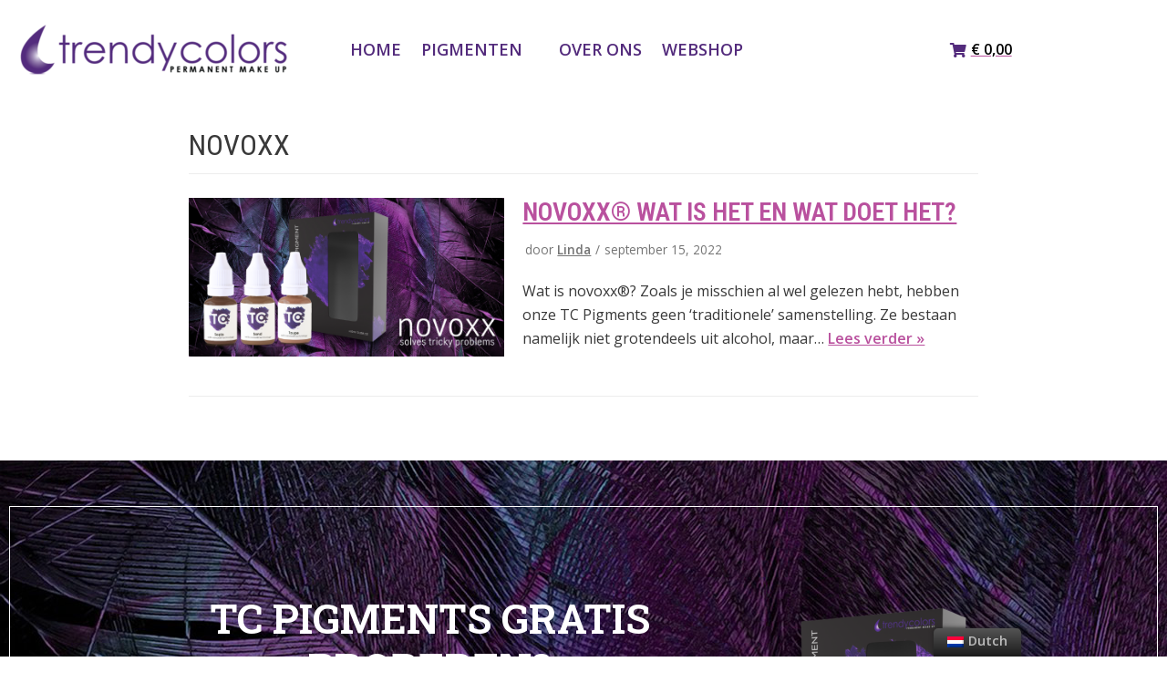

--- FILE ---
content_type: text/css
request_url: https://trendycolors.nl/wp-content/uploads/elementor/css/post-736.css?ver=1732966338
body_size: 864
content:
.elementor-736 .elementor-element.elementor-element-e88165e{padding:15px 0px 15px 0px;}.elementor-widget-theme-site-logo .neb-protected-content-message, .elementor-widget-theme-site-logo .protected-content-error-msg{font-family:var( --e-global-typography-secondary-font-family ), Sans-serif;font-weight:var( --e-global-typography-secondary-font-weight );}.elementor-widget-theme-site-logo .widget-image-caption{font-family:var( --e-global-typography-text-font-family ), Sans-serif;font-weight:var( --e-global-typography-text-font-weight );}.elementor-736 .elementor-element.elementor-element-bfc8d8e{text-align:left;}.elementor-bc-flex-widget .elementor-736 .elementor-element.elementor-element-5101330.elementor-column .elementor-widget-wrap{align-items:center;}.elementor-736 .elementor-element.elementor-element-5101330.elementor-column.elementor-element[data-element_type="column"] > .elementor-widget-wrap.elementor-element-populated{align-content:center;align-items:center;}.elementor-widget-jet-mega-menu .neb-protected-content-message, .elementor-widget-jet-mega-menu .protected-content-error-msg{font-family:var( --e-global-typography-secondary-font-family ), Sans-serif;font-weight:var( --e-global-typography-secondary-font-weight );}.elementor-736 .elementor-element.elementor-element-66d0987 .jet-mega-menu.jet-mega-menu--layout-horizontal .jet-mega-menu-item__link--top-level,
							.elementor-736 .elementor-element.elementor-element-66d0987 .jet-mega-menu.jet-mega-menu--layout-vertical .jet-mega-menu-item__link--top-level{font-size:18px;font-weight:600;text-transform:uppercase;font-style:normal;text-decoration:none;}.elementor-736 .elementor-element.elementor-element-66d0987{--jmm-top-items-ver-padding:0px;--jmm-top-items-hor-padding:11px;--jmm-top-items-hor-align:right;--jmm-sub-items-icon-size:13px;--jmm-sub-menu-bg-color:var( --e-global-color-accent );--jmm-sub-items-ver-padding:21px;--jmm-sub-items-hor-padding:21px;--jmm-sub-items-gap:0px;--jmm-top-item-icon-color:var( --e-global-color-nvsitebg );--jmm-top-item-title-color:var( --e-global-color-primary );--jmm-top-item-dropdown-icon-color:var( --e-global-color-nvsitebg );--jmm-sub-item-icon-color:var( --e-global-color-nvsitebg );--jmm-sub-item-title-color:var( --e-global-color-nvsitebg );--jmm-sub-item-dropdown-icon-color:var( --e-global-color-nvsitebg );--jmm-top-hover-item-title-color:var( --e-global-color-secondary );--jmm-sub-hover-item-title-color:var( --e-global-color-secondary );--jmm-top-active-item-title-color:var( --e-global-color-secondary );--jmm-dropdown-bg-color:var( --e-global-color-accent );--jmm-dropdown-top-items-ver-padding:15px;--jmm-dropdown-item-icon-color:var( --e-global-color-nvsitebg );--jmm-dropdown-item-title-color:var( --e-global-color-nvsitebg );--jmm-dropdown-item-dropdown-color:var( --e-global-color-nvsitebg );--jmm-dropdown-hover-item-title-color:var( --e-global-color-secondary );--jmm-dropdown-hover-item-dropdown-color:var( --e-global-color-secondary );--jmm-dropdown-toggle-color:var( --e-global-color-primary );}.elementor-736 .elementor-element.elementor-element-66d0987 .jet-mega-menu.jet-mega-menu--layout-horizontal .jet-mega-menu-item__link--sub-level,
							.elementor-736 .elementor-element.elementor-element-66d0987 .jet-mega-menu.jet-mega-menu--layout-vertical .jet-mega-menu-item__link--sub-level{font-weight:500;text-decoration:none;letter-spacing:1px;}.elementor-736 .elementor-element.elementor-element-66d0987 .jet-mega-menu.jet-mega-menu--layout-dropdown .jet-mega-menu-item__link--top-level{font-size:1px;text-transform:uppercase;text-decoration:none;}.elementor-736 .elementor-element.elementor-element-66d0987 .jet-mega-menu.jet-mega-menu--layout-dropdown .jet-mega-menu-item__link--sub-level{text-decoration:none;}.elementor-bc-flex-widget .elementor-736 .elementor-element.elementor-element-ab7fb89.elementor-column .elementor-widget-wrap{align-items:center;}.elementor-736 .elementor-element.elementor-element-ab7fb89.elementor-column.elementor-element[data-element_type="column"] > .elementor-widget-wrap.elementor-element-populated{align-content:center;align-items:center;}.elementor-widget-jet-blocks-cart .neb-protected-content-message, .elementor-widget-jet-blocks-cart .protected-content-error-msg{font-family:var( --e-global-typography-secondary-font-family ), Sans-serif;font-weight:var( --e-global-typography-secondary-font-weight );}.elementor-736 .elementor-element.elementor-element-5933a8b .jet-blocks-cart__heading-link{font-weight:600;text-transform:uppercase;}.elementor-736 .elementor-element.elementor-element-5933a8b .jet-blocks-cart__icon{color:var( --e-global-color-primary );}.elementor-736 .elementor-element.elementor-element-5933a8b .jet-blocks-cart__count{color:var( --e-global-color-nvsitebg );}.elementor-736 .elementor-element.elementor-element-5933a8b .jet-blocks-cart__total{color:var( --e-global-color-nvprimaryaccent );}.elementor-736 .elementor-element.elementor-element-5933a8b .jet-blocks-cart__heading-link:hover .jet-blocks-cart__icon{color:var( --e-global-color-secondary );}.elementor-theme-builder-content-area{height:400px;}.elementor-location-header:before, .elementor-location-footer:before{content:"";display:table;clear:both;}@media(min-width:768px){.elementor-736 .elementor-element.elementor-element-68f4563{width:28.015%;}.elementor-736 .elementor-element.elementor-element-5101330{width:53.069%;}.elementor-736 .elementor-element.elementor-element-ab7fb89{width:18.22%;}}@media(max-width:1024px) and (min-width:768px){.elementor-736 .elementor-element.elementor-element-68f4563{width:100%;}.elementor-736 .elementor-element.elementor-element-5101330{width:100%;}.elementor-736 .elementor-element.elementor-element-ab7fb89{width:100%;}}@media(max-width:1024px){.elementor-736 .elementor-element.elementor-element-68f4563.elementor-column > .elementor-widget-wrap{justify-content:center;}.elementor-736 .elementor-element.elementor-element-bfc8d8e{text-align:center;}.elementor-736 .elementor-element.elementor-element-5101330.elementor-column > .elementor-widget-wrap{justify-content:center;}.elementor-736 .elementor-element.elementor-element-66d0987{--jmm-top-items-hor-align:center;}.elementor-736 .elementor-element.elementor-element-ab7fb89.elementor-column > .elementor-widget-wrap{justify-content:center;}.elementor-736 .elementor-element.elementor-element-5933a8b .elementor-jet-blocks-cart{justify-content:center;}}@media(max-width:767px){.elementor-736 .elementor-element.elementor-element-66d0987{--jmm-dropdown-container-width:100px;--jmm-dropdown-top-items-ver-padding:21px;--jmm-dropdown-top-items-hor-padding:19px;--jmm-dropdown-sub-items-ver-padding:-10px;--jmm-dropdown-sub-items-hor-padding:42px;--jmm-dropdown-toggle-size:39px;--jmm-dropdown-toggle-distance:4px;}.elementor-736 .elementor-element.elementor-element-66d0987 .jet-mega-menu.jet-mega-menu--layout-dropdown .jet-mega-menu-item__link--top-level{font-size:19px;}.elementor-736 .elementor-element.elementor-element-66d0987 .jet-mega-menu.jet-mega-menu--layout-dropdown .jet-mega-menu-item__link--sub-level{line-height:2em;}}

--- FILE ---
content_type: text/css
request_url: https://trendycolors.nl/wp-content/uploads/elementor/css/post-87.css?ver=1732966338
body_size: 1434
content:
.elementor-87 .elementor-element.elementor-element-513204c9 > .elementor-container > .elementor-column > .elementor-widget-wrap{align-content:center;align-items:center;}.elementor-87 .elementor-element.elementor-element-513204c9:not(.elementor-motion-effects-element-type-background), .elementor-87 .elementor-element.elementor-element-513204c9 > .elementor-motion-effects-container > .elementor-motion-effects-layer{background-color:#532B7C;background-image:url("https://trendycolors.nl/wp-content/uploads/2021/01/Top-Shop-Recovered.jpg");}.elementor-87 .elementor-element.elementor-element-513204c9 > .elementor-background-overlay{background-color:#000000;opacity:0.3;transition:background 0.3s, border-radius 0.3s, opacity 0.3s;}.elementor-87 .elementor-element.elementor-element-513204c9 > .elementor-container{min-height:173px;}.elementor-87 .elementor-element.elementor-element-513204c9{transition:background 0.3s, border 0.3s, border-radius 0.3s, box-shadow 0.3s;padding:50px 0px 50px 0px;}.elementor-bc-flex-widget .elementor-87 .elementor-element.elementor-element-63e58c69.elementor-column .elementor-widget-wrap{align-items:center;}.elementor-87 .elementor-element.elementor-element-63e58c69.elementor-column.elementor-element[data-element_type="column"] > .elementor-widget-wrap.elementor-element-populated{align-content:center;align-items:center;}.elementor-87 .elementor-element.elementor-element-63e58c69 > .elementor-element-populated{border-style:solid;border-width:1px 1px 1px 1px;border-color:#ffffff;transition:background 0.3s, border 0.3s, border-radius 0.3s, box-shadow 0.3s;padding:85px 150px 85px 150px;}.elementor-87 .elementor-element.elementor-element-63e58c69 > .elementor-element-populated > .elementor-background-overlay{transition:background 0.3s, border-radius 0.3s, opacity 0.3s;}.elementor-widget-heading .neb-protected-content-message, .elementor-widget-heading .protected-content-error-msg{font-family:var( --e-global-typography-secondary-font-family ), Sans-serif;font-weight:var( --e-global-typography-secondary-font-weight );}.elementor-widget-heading .elementor-heading-title{font-family:var( --e-global-typography-primary-font-family ), Sans-serif;font-weight:var( --e-global-typography-primary-font-weight );}.elementor-87 .elementor-element.elementor-element-32a0755a{text-align:center;}.elementor-87 .elementor-element.elementor-element-32a0755a .elementor-heading-title{color:#ffffff;font-size:45px;font-weight:600;line-height:1.2em;}.elementor-widget-text-editor .neb-protected-content-message, .elementor-widget-text-editor .protected-content-error-msg{font-family:var( --e-global-typography-secondary-font-family ), Sans-serif;font-weight:var( --e-global-typography-secondary-font-weight );}.elementor-widget-text-editor{font-family:var( --e-global-typography-text-font-family ), Sans-serif;font-weight:var( --e-global-typography-text-font-weight );}.elementor-87 .elementor-element.elementor-element-d93073e{text-align:center;color:#FFFFFF;font-size:16px;font-weight:300;line-height:2em;}.elementor-widget-button .neb-protected-content-message, .elementor-widget-button .protected-content-error-msg{font-family:var( --e-global-typography-secondary-font-family ), Sans-serif;font-weight:var( --e-global-typography-secondary-font-weight );}.elementor-widget-button .elementor-button{font-family:var( --e-global-typography-accent-font-family ), Sans-serif;font-weight:var( --e-global-typography-accent-font-weight );}.elementor-87 .elementor-element.elementor-element-ce8a7bf .elementor-button{background-color:var( --e-global-color-secondary );border-style:solid;border-width:1px 1px 1px 1px;border-color:var( --e-global-color-nvsitebg );border-radius:10px 10px 10px 10px;}.elementor-87 .elementor-element.elementor-element-ce8a7bf .elementor-button-content-wrapper{flex-direction:row;}.elementor-widget-image .neb-protected-content-message, .elementor-widget-image .protected-content-error-msg{font-family:var( --e-global-typography-secondary-font-family ), Sans-serif;font-weight:var( --e-global-typography-secondary-font-weight );}.elementor-widget-image .widget-image-caption{font-family:var( --e-global-typography-text-font-family ), Sans-serif;font-weight:var( --e-global-typography-text-font-weight );}.elementor-87 .elementor-element.elementor-element-ee6033d{padding:15px 0px 0px 0px;}.elementor-87 .elementor-element.elementor-element-7470af0b > .elementor-widget-container{margin:0px 0px 0px 0px;padding:09px 0px 0px 0px;}.elementor-87 .elementor-element.elementor-element-7470af0b .elementor-heading-title{color:#404248;font-family:"Roboto Condensed", Sans-serif;font-size:22px;font-weight:400;line-height:37,05em;text-shadow:0px 0px 10px rgba(0,0,0,0.3);}.elementor-widget-nav-menu .neb-protected-content-message, .elementor-widget-nav-menu .protected-content-error-msg{font-family:var( --e-global-typography-secondary-font-family ), Sans-serif;font-weight:var( --e-global-typography-secondary-font-weight );}.elementor-widget-nav-menu .elementor-nav-menu .elementor-item{font-family:var( --e-global-typography-primary-font-family ), Sans-serif;font-weight:var( --e-global-typography-primary-font-weight );}.elementor-widget-nav-menu .elementor-nav-menu--dropdown .elementor-item, .elementor-widget-nav-menu .elementor-nav-menu--dropdown  .elementor-sub-item{font-family:var( --e-global-typography-accent-font-family ), Sans-serif;font-weight:var( --e-global-typography-accent-font-weight );}.elementor-87 .elementor-element.elementor-element-38234e1 .elementor-nav-menu .elementor-item{font-family:"Roboto Slab", Sans-serif;font-weight:600;}.elementor-87 .elementor-element.elementor-element-38234e1 .elementor-nav-menu--main .elementor-item{color:var( --e-global-color-nvprimaryaccent );fill:var( --e-global-color-nvprimaryaccent );}.elementor-87 .elementor-element.elementor-element-38234e1 .elementor-nav-menu--main .elementor-item:hover,
					.elementor-87 .elementor-element.elementor-element-38234e1 .elementor-nav-menu--main .elementor-item.elementor-item-active,
					.elementor-87 .elementor-element.elementor-element-38234e1 .elementor-nav-menu--main .elementor-item.highlighted,
					.elementor-87 .elementor-element.elementor-element-38234e1 .elementor-nav-menu--main .elementor-item:focus{color:#fff;}.elementor-87 .elementor-element.elementor-element-38234e1 .elementor-nav-menu--main:not(.e--pointer-framed) .elementor-item:before,
					.elementor-87 .elementor-element.elementor-element-38234e1 .elementor-nav-menu--main:not(.e--pointer-framed) .elementor-item:after{background-color:var( --e-global-color-primary );}.elementor-87 .elementor-element.elementor-element-38234e1 .e--pointer-framed .elementor-item:before,
					.elementor-87 .elementor-element.elementor-element-38234e1 .e--pointer-framed .elementor-item:after{border-color:var( --e-global-color-primary );}.elementor-87 .elementor-element.elementor-element-9d1c335 > .elementor-widget-container{margin:0px 0px 0px 0px;padding:09px 0px 0px 0px;}.elementor-87 .elementor-element.elementor-element-9d1c335 .elementor-heading-title{color:#404248;font-family:"Roboto Condensed", Sans-serif;font-size:22px;font-weight:400;line-height:37,05em;text-shadow:0px 0px 10px rgba(0,0,0,0.3);}.elementor-87 .elementor-element.elementor-element-6edb503c{color:var( --e-global-color-nvprimaryaccent );}.elementor-widget-social-icons .neb-protected-content-message, .elementor-widget-social-icons .protected-content-error-msg{font-family:var( --e-global-typography-secondary-font-family ), Sans-serif;font-weight:var( --e-global-typography-secondary-font-weight );}.elementor-87 .elementor-element.elementor-element-270e51ae{--grid-template-columns:repeat(0, auto);--grid-column-gap:5px;--grid-row-gap:0px;}.elementor-87 .elementor-element.elementor-element-270e51ae .elementor-widget-container{text-align:center;}.elementor-87 .elementor-element.elementor-element-b25118e > .elementor-widget-container{margin:0px 0px 0px 0px;padding:09px 0px 0px 0px;}.elementor-87 .elementor-element.elementor-element-b25118e .elementor-heading-title{color:#404248;font-family:"Roboto Condensed", Sans-serif;font-size:22px;font-weight:400;line-height:37,05em;text-shadow:0px 0px 10px rgba(0,0,0,0.3);}.elementor-87 .elementor-element.elementor-element-fa056d6 .elementor-nav-menu .elementor-item{font-family:"Roboto Slab", Sans-serif;font-weight:600;}.elementor-87 .elementor-element.elementor-element-fa056d6 .elementor-nav-menu--main .elementor-item{color:var( --e-global-color-nvprimaryaccent );fill:var( --e-global-color-nvprimaryaccent );}.elementor-87 .elementor-element.elementor-element-fa056d6 .elementor-nav-menu--main .elementor-item:hover,
					.elementor-87 .elementor-element.elementor-element-fa056d6 .elementor-nav-menu--main .elementor-item.elementor-item-active,
					.elementor-87 .elementor-element.elementor-element-fa056d6 .elementor-nav-menu--main .elementor-item.highlighted,
					.elementor-87 .elementor-element.elementor-element-fa056d6 .elementor-nav-menu--main .elementor-item:focus{color:#fff;}.elementor-87 .elementor-element.elementor-element-fa056d6 .elementor-nav-menu--main:not(.e--pointer-framed) .elementor-item:before,
					.elementor-87 .elementor-element.elementor-element-fa056d6 .elementor-nav-menu--main:not(.e--pointer-framed) .elementor-item:after{background-color:var( --e-global-color-primary );}.elementor-87 .elementor-element.elementor-element-fa056d6 .e--pointer-framed .elementor-item:before,
					.elementor-87 .elementor-element.elementor-element-fa056d6 .e--pointer-framed .elementor-item:after{border-color:var( --e-global-color-primary );}.elementor-87 .elementor-element.elementor-element-5e5a6b77 > .elementor-container{max-width:510px;}.elementor-widget-theme-site-logo .neb-protected-content-message, .elementor-widget-theme-site-logo .protected-content-error-msg{font-family:var( --e-global-typography-secondary-font-family ), Sans-serif;font-weight:var( --e-global-typography-secondary-font-weight );}.elementor-widget-theme-site-logo .widget-image-caption{font-family:var( --e-global-typography-text-font-family ), Sans-serif;font-weight:var( --e-global-typography-text-font-weight );}.elementor-87 .elementor-element.elementor-element-1dfd68cd{text-align:right;}.elementor-bc-flex-widget .elementor-87 .elementor-element.elementor-element-68e5e956.elementor-column .elementor-widget-wrap{align-items:flex-end;}.elementor-87 .elementor-element.elementor-element-68e5e956.elementor-column.elementor-element[data-element_type="column"] > .elementor-widget-wrap.elementor-element-populated{align-content:flex-end;align-items:flex-end;}.elementor-87 .elementor-element.elementor-element-68f87dfa > .elementor-widget-container{padding:0px 0px 0px 0px;}.elementor-87 .elementor-element.elementor-element-68f87dfa{color:var( --e-global-color-nvprimaryaccent );font-size:16px;font-weight:400;line-height:36px;}.elementor-theme-builder-content-area{height:400px;}.elementor-location-header:before, .elementor-location-footer:before{content:"";display:table;clear:both;}@media(min-width:768px){.elementor-87 .elementor-element.elementor-element-90d29e7{width:64.797%;}.elementor-87 .elementor-element.elementor-element-79aa5e7{width:35.084%;}.elementor-87 .elementor-element.elementor-element-1b9c1910{width:30.228%;}.elementor-87 .elementor-element.elementor-element-6fa4ea10{width:35.437%;}.elementor-87 .elementor-element.elementor-element-391191a3{width:33.999%;}.elementor-87 .elementor-element.elementor-element-5deaa52c{width:39.608%;}.elementor-87 .elementor-element.elementor-element-68e5e956{width:60.392%;}}@media(max-width:1024px){.elementor-87 .elementor-element.elementor-element-513204c9{padding:100px 25px 100px 25px;}.elementor-87 .elementor-element.elementor-element-63e58c69 > .elementor-element-populated{padding:50px 50px 50px 50px;}.elementor-87 .elementor-element.elementor-element-32a0755a .elementor-heading-title{font-size:28px;}.elementor-bc-flex-widget .elementor-87 .elementor-element.elementor-element-79aa5e7.elementor-column .elementor-widget-wrap{align-items:center;}.elementor-87 .elementor-element.elementor-element-79aa5e7.elementor-column.elementor-element[data-element_type="column"] > .elementor-widget-wrap.elementor-element-populated{align-content:center;align-items:center;}}@media(max-width:767px){.elementor-87 .elementor-element.elementor-element-513204c9{padding:50px 20px 50px 20px;}.elementor-87 .elementor-element.elementor-element-63e58c69 > .elementor-element-populated{padding:30px 30px 30px 30px;}.elementor-87 .elementor-element.elementor-element-32a0755a .elementor-heading-title{font-size:25px;}.elementor-87 .elementor-element.elementor-element-6fa4ea10 > .elementor-element-populated{padding:20px 20px 20px 20px;}.elementor-87 .elementor-element.elementor-element-9d1c335 > .elementor-widget-container{margin:0px 0px 0px 0px;}.elementor-87 .elementor-element.elementor-element-b25118e > .elementor-widget-container{margin:0px 0px 0px 0px;}.elementor-87 .elementor-element.elementor-element-1dfd68cd{text-align:center;}.elementor-87 .elementor-element.elementor-element-68e5e956.elementor-column > .elementor-widget-wrap{justify-content:center;}}

--- FILE ---
content_type: application/javascript
request_url: https://trendycolors.nl/wp-content/plugins/notificationx/assets/public/js/frontend.js?ver=f3f40b8bfaa43742e9a2
body_size: 210793
content:
(()=>{var e={5410:(e,t,n)=>{"use strict";n.r(t),n.d(t,{default:()=>a});var o=n(9307),r=n(9196),i=n(1768);const a=function(e){var t=e.id,n=e.config,a=e.dispatch,s=e.style,l=e.closed;if(null==n||!n.close_button)return null;var c=function(e){var o=new Date,r={path:"/"};if(null!=n&&n.close_forever){var s=o.getTime()+5184e6;r.expires=new Date(s)}else if(null!=n&&n.evergreen_timer&&null!=n&&n.time_reset){var l=o.getTime()+864e5;r.expires=new Date(l)}var c=null!=n&&n.countdown_rand?"-".concat(n.countdown_rand):"";i.default.save("notificationx_"+(null==n?void 0:n.nx_id)+c,!0,r),a({type:"REMOVE_NOTIFICATION",payload:t})};return(0,r.useEffect)((function(){l&&c()}),[l]),(0,o.createElement)("div",{className:"notificationx-close",style:s,onClick:c},(0,o.createElement)("svg",{width:"10px",height:"10px",viewBox:"0 0 48 48"},(0,o.createElement)("g",{stroke:"none"},(0,o.createElement)("g",null,(0,o.createElement)("path",{d:"M28.228 23.986L47.092 5.122a2.998 2.998 0 000-4.242 2.998 2.998 0 00-4.242 0L23.986 19.744 5.121.88a2.998 2.998 0 00-4.242 0 2.998 2.998 0 000 4.242l18.865 18.864L.879 42.85a2.998 2.998 0 104.242 4.241l18.865-18.864L42.85 47.091a2.991 2.991 0 002.121.879 2.998 2.998 0 002.121-5.121L28.228 23.986z"})))))}},7689:(e,t,n)=>{"use strict";n.r(t),n.d(t,{default:()=>u});var o=n(7462),r=n(4942),i=n(9307),a=(n(9196),n(4184)),s=n.n(a);function l(e,t){var n=Object.keys(e);if(Object.getOwnPropertySymbols){var o=Object.getOwnPropertySymbols(e);t&&(o=o.filter((function(t){return Object.getOwnPropertyDescriptor(e,t).enumerable}))),n.push.apply(n,o)}return n}function c(e){for(var t=1;t<arguments.length;t++){var n=null!=arguments[t]?arguments[t]:{};t%2?l(Object(n),!0).forEach((function(t){(0,r.Z)(e,t,n[t])})):Object.getOwnPropertyDescriptors?Object.defineProperties(e,Object.getOwnPropertyDescriptors(n)):l(Object(n)).forEach((function(t){Object.defineProperty(e,t,Object.getOwnPropertyDescriptor(n,t))}))}return e}const u=function(e){var t,n,a,l,u,d=e.data,p=e.config,f=(e.id,e.style),m=e.isSplitCss,h=e.isSplit;if(null==d||!d.image_data)return null;var g=p.advance_edit,y=p.image_position,v=(p.themes,p.image_shape),b="custom"==v&&(null==p?void 0:p.custom_image_shape);!g&&null!=p&&p.image_shape_default&&(v=p.image_shape_default);var w=s()("notificationx-image",null==d||null===(t=d.image_data)||void 0===t?void 0:t.classes,(n={},(0,r.Z)(n,"image-".concat(v),v),(0,r.Z)(n,"position-".concat(y),y&&g),n)),S={},E={};f&&m&&(S=c(c({},f),{},{right:-(null==f?void 0:f.borderWidth),top:"calc( 100% + ".concat(null==f?void 0:f.borderWidth,"px)"),borderTopWidth:"".concat(13+(null==f?void 0:f.borderWidth),"px"),borderLeftWidth:"".concat(23+1.75*(null==f?void 0:f.borderWidth),"px")}),E=c(c({},f),{},{borderColor:null==f?void 0:f.backgroundColor}));var _={};if(b){var C=b.trim();C==parseFloat(C)&&(C+="px"),_=c(c({},_),{},{borderRadius:C})}return(0,i.createElement)("div",(0,o.Z)({className:w},null==d||null===(a=d.image_data)||void 0===a?void 0:a.attr,{style:f}),(0,i.createElement)("img",{src:null==d||null===(l=d.image_data)||void 0===l?void 0:l.url,alt:null==d||null===(u=d.image_data)||void 0===u?void 0:u.alt,style:_}),h&&(0,i.createElement)(i.Fragment,null,(0,i.createElement)("span",{className:"notificationx-image-badge",style:S}),(0,i.createElement)("span",{className:"notificationx-image-badge second-span",style:E})))}},1551:(e,t,n)=>{"use strict";n.r(t),n.d(t,{default:()=>r});var o=n(9307);n(9196);const r=function(){return(0,o.createElement)("svg",{width:"12px",height:"16px",viewBox:"0 0 387 392",version:"1.1",xmlns:"http://www.w3.org/2000/svg",xmlnsXlink:"http://www.w3.org/1999/xlink"},(0,o.createElement)("desc",null,"Created with Sketch."),(0,o.createElement)("defs",null),(0,o.createElement)("g",{id:"Page-1",stroke:"none",strokeWidth:1,fill:"none",fillRule:"evenodd"},(0,o.createElement)("g",{id:"NotificationX_final",transform:"translate(-1564.000000, -253.000000)"},(0,o.createElement)("g",{id:"Group",transform:"translate(1564.000000, 253.000000)"},(0,o.createElement)("path",{d:"M135.45,358.68 C173.45,358.68 211.27,358.68 249.07,358.68 C247.02,371.83 221.24,388.59 199.26,390.98 C173.92,393.73 143.23,378.38 135.45,358.68 Z",id:"Shape",fill:"#5614D5",fillRule:"nonzero"}),(0,o.createElement)("path",{d:"M372.31,305.79 C369.97,305.59 367.6,305.71 365.24,305.71 C359.63,305.7 354.02,305.71 347.08,305.71 C347.08,301.43 347.08,298.42 347.08,295.41 C347.07,248.75 347.25,202.09 346.91,155.43 C346.83,144.89 345.88,134.19 343.79,123.87 C326.39,37.9 239.94,-16.19 154.81,5.22 C86.84,22.31 37.91,84.26 38.19,154.7 C38.36,197.12 38.21,239.54 38.2,281.96 C38.2,285.8 38.18,297.79 38.16,305.7 C32.98,305.66 18.07,305.57 12.86,305.88 C5.13,306.33 -0.06,312.31 0.04,319.97 C0.14,327.43 5.08,332.74 12.67,333.42 C14.78,333.61 16.91,333.57 19.03,333.57 C134.74,333.61 250.46,333.64 366.17,333.66 C368.29,333.66 370.42,333.69 372.53,333.48 C380.01,332.73 385.14,327.23 385.28,319.95 C385.41,312.58 379.86,306.44 372.31,305.79 Z",id:"Shape",fill:"#5614D5",fillRule:"nonzero"}),(0,o.createElement)("circle",{id:"Oval",fill:"#836EFF",fillRule:"nonzero",cx:"281.55",cy:"255.92",r:"15.49"}),(0,o.createElement)("path",{d:"M295.67,140.1 L295.91,139.94 C295.7,138.63 295.52,137.29 295.27,136.02 C285.87,89.57 245.83,55.34 198.79,52.53 C198.73,52.53 198.67,52.52 198.61,52.52 C196.59,52.4 194.57,52.32 192.53,52.32 C192.48,52.32 192.44,52.32 192.39,52.32 C192.34,52.32 192.3,52.32 192.25,52.32 C190.21,52.32 188.18,52.4 186.17,52.52 C186.11,52.52 186.05,52.53 185.99,52.53 C138.95,55.34 98.91,89.57 89.51,136.02 C89.25,137.29 89.07,138.63 88.87,139.94 L89.11,140.1 C88.2,145.6 87.72,151.22 87.74,156.9 C87.76,161.42 87.77,256.77 87.78,269.74 L119.91,304.42 C119.91,280.14 119.9,170.57 119.85,156.78 C119.72,124.18 142.81,94.69 174.76,86.66 C177.41,85.99 180.09,85.5 182.78,85.13 C183.23,85.07 183.67,85 184.13,84.95 C185.15,84.83 186.17,84.74 187.18,84.66 C188.64,84.56 190.1,84.48 191.58,84.47 C191.85,84.47 192.12,84.45 192.39,84.44 C192.66,84.44 192.93,84.46 193.2,84.47 C194.68,84.48 196.14,84.56 197.6,84.66 C198.62,84.74 199.64,84.83 200.65,84.95 C201.1,85 201.55,85.07 202,85.13 C204.69,85.5 207.37,85.99 210.02,86.66 C241.96,94.69 265.06,124.19 264.93,156.78 C264.91,161.95 264.9,207.07 264.89,228.18 L297.03,206.73 C297.03,194.5 297.04,158.28 297.04,156.91 C297.06,151.21 296.59,145.6 295.67,140.1 Z",id:"Shape",fill:"#836EFF",fillRule:"nonzero"}),(0,o.createElement)("path",{d:"M31.94,305.72 C25.58,305.85 19.2,305.51 12.86,305.88 C5.13,306.33 -0.06,312.31 0.04,319.97 C0.14,327.43 5.08,332.74 12.67,333.42 C14.78,333.61 16.91,333.57 19.03,333.57 C134.74,333.61 250.45,333.63 366.17,333.66 C368.29,333.66 370.42,333.69 372.53,333.48 C380.01,332.73 385.14,327.23 385.28,319.95 C385.42,312.58 379.87,306.45 372.32,305.79 C369.98,305.59 367.61,305.71 365.25,305.71 C359.64,305.7 354.03,305.71 347.09,305.71 C347.09,301.43 347.09,298.42 347.09,295.41 C347.08,254.74 347.2,214.07 347.01,173.41 L131.62,317.03 L53.58,232.81 L87.05,202.02 L138.72,257.62 L343.2,121.26 C324.59,36.81 239.08,-15.98 154.82,5.21 C86.85,22.3 37.92,84.25 38.2,154.69 C38.37,197.11 38.22,239.53 38.21,281.95 C38.21,287.84 38.3,293.74 38.16,299.62",id:"Shape"}),(0,o.createElement)("path",{d:"M346.91,155.42 C346.95,161.41 346.97,167.41 347,173.4 L386.14,147.41 L360.9,109.57 L343.2,121.26 C343.39,122.13 343.62,122.98 343.8,123.85 C345.88,134.18 346.84,144.89 346.91,155.42 Z",id:"Shape",fill:"#00F9AC",fillRule:"nonzero"}),(0,o.createElement)("path",{d:"M87.05,202.03 L53.58,232.82 L131.62,317.04 L347,173.41 C346.97,167.42 346.96,161.42 346.91,155.43 C346.83,144.89 345.88,134.19 343.79,123.87 C343.61,122.99 343.39,122.14 343.19,121.28 L138.72,257.63 L87.05,202.03 Z",id:"Shape"}),(0,o.createElement)("path",{d:"M87.05,202.03 L53.58,232.82 L131.62,317.04 L347,173.41 C346.97,167.42 346.96,161.42 346.91,155.43 C346.83,144.89 345.88,134.19 343.79,123.87 C343.61,122.99 343.39,122.14 343.19,121.28 L138.72,257.63 L87.05,202.03 Z",id:"Shape",fill:"#21D8A3",fillRule:"nonzero",opacity:"0.9"})))))}},8271:(e,t,n)=>{"use strict";n.r(t),n.d(t,{NXBranding:()=>a,default:()=>s});var o=n(9307),r=(n(9196),n(5736)),i=n(3704),a=function(e){var t;return(0,o.createElement)("small",{className:"nx-branding"},(0,o.createElement)(i.Logo,null),(0,o.createElement)("span",{className:"nx-byline"},(0,r.__)("by","notificationx")),(0,o.createElement)("a",{href:null==e||null===(t=e.config)||void 0===t?void 0:t.affiliate_link,rel:"nofollow",target:"_blank",className:"nx-powered-by"},(0,o.createElement)(i.NotificationText,e)))};const s=a},4142:(e,t,n)=>{"use strict";n.r(t),n.d(t,{default:()=>i});var o=n(9307),r=(n(9196),n(5736));const i=function(e){var t=e.post,n={};return null!=t&&t.text_color&&(n.fill=t.text_color),(0,o.createElement)("svg",{xmlns:"http://www.w3.org/2000/svg",viewBox:"0 0 78 9.5",style:n},(0,o.createElement)("title",null,(0,r.__)("NotificationX","notificationx")),(0,o.createElement)("g",{id:"Layer_2"},(0,o.createElement)("g",{id:"Layer_1-2"},(0,o.createElement)("path",{d:"M6.2.6a.86.86,0,0,0-.6.3.76.76,0,0,0-.2.5V6.9S2.5,2.4,1.5,1A.67.67,0,0,0,.8.6.86.86,0,0,0,.2.9a.76.76,0,0,0-.2.5V8.6a1.42,1.42,0,0,0,.2.6.73.73,0,0,0,.6.2,1.42,1.42,0,0,0,.6-.2c.2-.2.2-.3.2-.6V3.1S4.5,7.5,5.4,8.9a.75.75,0,0,0,.7.4,1.42,1.42,0,0,0,.6-.2A.55.55,0,0,0,7,8.6V1.4A.76.76,0,0,0,6.8.9.86.86,0,0,0,6.2.6Z"}),(0,o.createElement)("path",{d:"M14.4,4.1a2.41,2.41,0,0,0-.8-.6,3.55,3.55,0,0,0-.9-.4,3.4,3.4,0,0,0-1-.1,3.4,3.4,0,0,0-1,.1,4.18,4.18,0,0,0-1,.4c-.3.2-.5.4-.8.6a2.62,2.62,0,0,0-.5.9,5,5,0,0,0-.2,1.2,5,5,0,0,0,.2,1.2,1.93,1.93,0,0,0,.5.9,2.41,2.41,0,0,0,.8.6,3.55,3.55,0,0,0,.9.4,3.4,3.4,0,0,0,1,.1,3.4,3.4,0,0,0,1-.1,3.55,3.55,0,0,0,.9-.4,5.55,5.55,0,0,0,.8-.6,2.62,2.62,0,0,0,.5-.9A5,5,0,0,0,15,6.2,5,5,0,0,0,14.8,5,1.49,1.49,0,0,0,14.4,4.1ZM13,7.9a1.76,1.76,0,0,1-1.3.6,2,2,0,0,1-1.4-.6,2.86,2.86,0,0,1-.5-1.7,2.86,2.86,0,0,1,.5-1.7,1.82,1.82,0,0,1,1.4-.6,1.49,1.49,0,0,1,1.3.6,2.31,2.31,0,0,1,.5,1.7A2,2,0,0,1,13,7.9Z"}),(0,o.createElement)("path",{d:"M20.1,4.1a.35.35,0,0,0,.4-.4.35.35,0,0,0-.4-.4H18v-1a1.42,1.42,0,0,0-.2-.6.73.73,0,0,0-.6-.2,1.42,1.42,0,0,0-.6.2c-.2.2-.2.3-.2.6V7.2a2,2,0,0,0,.7,1.6,2.19,2.19,0,0,0,1.7.7,4.25,4.25,0,0,0,1.1-.2,2.17,2.17,0,0,0,.7-.6c.1-.1.1-.1.1-.2s0-.2-.1-.2-.1-.1-.2-.1-.1,0-.2.1a1.23,1.23,0,0,1-.8.4,1.14,1.14,0,0,1-.8-.3A1.53,1.53,0,0,1,18,7.2V4.1Z"}),(0,o.createElement)("path",{d:"M22.4.5a1.42,1.42,0,0,0-.6.2c-.2.2-.2.3-.2.6a1.42,1.42,0,0,0,.2.6.73.73,0,0,0,.6.2,1.42,1.42,0,0,0,.6-.2.73.73,0,0,0,.2-.6A1.42,1.42,0,0,0,23,.7,1.42,1.42,0,0,0,22.4.5Z"}),(0,o.createElement)("path",{d:"M22.4,3a.86.86,0,0,0-.6.3.55.55,0,0,0-.2.5V8.6a1.42,1.42,0,0,0,.2.6.73.73,0,0,0,.6.2,1.42,1.42,0,0,0,.6-.2c.2-.2.2-.3.2-.6V3.8a.76.76,0,0,0-.2-.5A.6.6,0,0,0,22.4,3Z"}),(0,o.createElement)("path",{d:"M28.2.3A2,2,0,0,0,27.1,0a2.19,2.19,0,0,0-1.7.7,2.13,2.13,0,0,0-.7,1.6V8.6a.76.76,0,0,0,.2.5.73.73,0,0,0,.6.2,1.42,1.42,0,0,0,.6-.2.55.55,0,0,0,.2-.5V4.1h1.9a.35.35,0,0,0,.4-.4.35.35,0,0,0-.4-.4H26.3v-1a1.09,1.09,0,0,1,.4-.9,1.14,1.14,0,0,1,.8-.3.91.91,0,0,1,.8.4c.1.1.1.1.2.1s.2,0,.2-.1c.2-.3.3-.4.3-.5s0-.2-.1-.2A1.79,1.79,0,0,0,28.2.3Z"}),(0,o.createElement)("path",{d:"M30.5,3a.86.86,0,0,0-.6.3.55.55,0,0,0-.2.5V8.6a1.42,1.42,0,0,0,.2.6.73.73,0,0,0,.6.2,1.42,1.42,0,0,0,.6-.2c.2-.2.2-.3.2-.6V3.8a.76.76,0,0,0-.2-.5A.6.6,0,0,0,30.5,3Z"}),(0,o.createElement)("path",{d:"M30.5.5a1.42,1.42,0,0,0-.6.2c-.2.2-.2.3-.2.6a1.42,1.42,0,0,0,.2.6.73.73,0,0,0,.6.2,1.42,1.42,0,0,0,.6-.2.73.73,0,0,0,.2-.6,1.42,1.42,0,0,0-.2-.6A1.07,1.07,0,0,0,30.5.5Z"}),(0,o.createElement)("path",{d:"M36.3,3.9a1.93,1.93,0,0,1,1,.3,2.7,2.7,0,0,1,.8.7c0,.1.1.1.2.1s.2,0,.2-.1.1-.1.1-.2V4.5a4.26,4.26,0,0,0-1.2-1.1A3.17,3.17,0,0,0,35.8,3a5,5,0,0,0-1.2.2,2.07,2.07,0,0,0-1,.6,3.92,3.92,0,0,0-.8,1,3.19,3.19,0,0,0-.3,1.4,3.19,3.19,0,0,0,.3,1.4,2,2,0,0,0,.8,1,2.66,2.66,0,0,0,1,.6,5,5,0,0,0,1.2.2A2.93,2.93,0,0,0,37.4,9a3.18,3.18,0,0,0,1.2-1.1V7.7c0-.1,0-.2-.1-.2s-.1-.1-.2-.1a.35.35,0,0,0-.2.1,2.7,2.7,0,0,1-.8.7,1.93,1.93,0,0,1-1,.3,2,2,0,0,1-1.5-.6,2.27,2.27,0,0,1-.6-1.6,2.11,2.11,0,0,1,.6-1.6A1.66,1.66,0,0,1,36.3,3.9Z"}),(0,o.createElement)("path",{d:"M42.7,3a3.29,3.29,0,0,0-1.7.4,2.71,2.71,0,0,0-1.1,1c-.1.1-.1.1-.1.2s0,.2.1.2.1.1.2.1a.35.35,0,0,0,.2-.1,2.27,2.27,0,0,1,1.8-.9,2,2,0,0,1,1.5.6,1.61,1.61,0,0,1,.6,1.3,2.18,2.18,0,0,0-.8-.5,5.07,5.07,0,0,0-1.3-.2,5.9,5.9,0,0,0-1.4.2,2.55,2.55,0,0,0-1,.7,1.59,1.59,0,0,0-.4,1.2,1.75,1.75,0,0,0,.4,1.2,2.29,2.29,0,0,0,1,.7,3.18,3.18,0,0,0,1.4.2A3.53,3.53,0,0,0,43.5,9a2.36,2.36,0,0,0,.9-.6v.1a.7.7,0,1,0,1.4,0V6a2.88,2.88,0,0,0-.9-2.1A2.79,2.79,0,0,0,42.7,3Zm1.2,5.2a2.55,2.55,0,0,1-2.4,0,1.05,1.05,0,0,1-.5-.9.87.87,0,0,1,.5-.9,2.55,2.55,0,0,1,2.4,0,1.05,1.05,0,0,1,.5.9A1.35,1.35,0,0,1,43.9,8.2Z"}),(0,o.createElement)("path",{d:"M51.2,4.1a.35.35,0,0,0,.4-.4.35.35,0,0,0-.4-.4H49.1v-1a1.42,1.42,0,0,0-.2-.6.73.73,0,0,0-.6-.2,1.42,1.42,0,0,0-.6.2c-.2.2-.2.3-.2.6V7.2a2,2,0,0,0,.7,1.6,2.19,2.19,0,0,0,1.7.7A4.25,4.25,0,0,0,51,9.3a2.17,2.17,0,0,0,.7-.6c.1-.1.1-.1.1-.2s0-.2-.1-.2-.1-.1-.2-.1-.1,0-.2.1a1.23,1.23,0,0,1-.8.4,1.14,1.14,0,0,1-.8-.3,1.27,1.27,0,0,1-.4-.9V4.1Z"}),(0,o.createElement)("path",{d:"M53.5,3a.86.86,0,0,0-.6.3.55.55,0,0,0-.2.5V8.6a1.42,1.42,0,0,0,.2.6.73.73,0,0,0,.6.2,1.42,1.42,0,0,0,.6-.2c.2-.2.2-.3.2-.6V3.8a.76.76,0,0,0-.2-.5A.6.6,0,0,0,53.5,3Z"}),(0,o.createElement)("path",{d:"M53.5.5a1.42,1.42,0,0,0-.6.2c-.2.2-.2.3-.2.6a1.42,1.42,0,0,0,.2.6.73.73,0,0,0,.6.2,1.42,1.42,0,0,0,.6-.2.73.73,0,0,0,.2-.6,1.42,1.42,0,0,0-.2-.6A.85.85,0,0,0,53.5.5Z"}),(0,o.createElement)("path",{d:"M61.8,4.1a2.41,2.41,0,0,0-.8-.6,3,3,0,0,0-1-.4,5,5,0,0,0-2,0,3.55,3.55,0,0,0-.9.4,5.55,5.55,0,0,0-.8.6,2.62,2.62,0,0,0-.5.9,5,5,0,0,0-.2,1.2,5,5,0,0,0,.2,1.2,1.93,1.93,0,0,0,.5.9,2.41,2.41,0,0,0,.8.6,3.55,3.55,0,0,0,.9.4,5.05,5.05,0,0,0,2,0,3.55,3.55,0,0,0,.9-.4,5.55,5.55,0,0,0,.8-.6,2.62,2.62,0,0,0,.5-.9,5,5,0,0,0,.2-1.2A5,5,0,0,0,62.2,5,1.49,1.49,0,0,0,61.8,4.1ZM60.4,7.9a2.17,2.17,0,0,1-1.4.5,2,2,0,0,1-1.4-.6,2.18,2.18,0,0,1-.5-1.7,2.86,2.86,0,0,1,.5-1.7A2.39,2.39,0,0,1,59,3.9a1.61,1.61,0,0,1,1.3.6,2.31,2.31,0,0,1,.5,1.7A2.29,2.29,0,0,1,60.4,7.9Z"}),(0,o.createElement)("path",{d:"M68.6,3.3A2.77,2.77,0,0,0,67.3,3a2,2,0,0,0-1.3.4,2.7,2.7,0,0,0-.8.7V3.7a.76.76,0,0,0-.2-.5.73.73,0,0,0-1,0,.76.76,0,0,0-.2.5V8.6a1.42,1.42,0,0,0,.2.6.73.73,0,0,0,.6.2,1.42,1.42,0,0,0,.6-.2c.2-.2.2-.3.2-.6V5.5a1.5,1.5,0,0,1,.4-1.1A1.37,1.37,0,0,1,66.9,4a1.5,1.5,0,0,1,1.1.4,1.5,1.5,0,0,1,.4,1.1V8.6a1.42,1.42,0,0,0,.2.6c.2.2.3.2.6.2a1.42,1.42,0,0,0,.6-.2c.2-.2.2-.3.2-.6V5.7a2.3,2.3,0,0,0-.4-1.4A3.18,3.18,0,0,0,68.6,3.3Z"}),(0,o.createElement)("path",{d:"M77.8,8,75.4,4.8l2.5-3.3a.63.63,0,0,0-.2-.8.61.61,0,0,0-.8.1l-2.3,3L72.3.8c-.1-.2-.3-.2-.6-.2a.76.76,0,0,0-.5.2,1.42,1.42,0,0,0-.2.6.76.76,0,0,0,.2.5l2.5,3.3L71.2,8.5a.62.62,0,0,0,.1.8.37.37,0,0,0,.3.1.52.52,0,0,0,.4-.2l2.3-3.1,2.3,3a.73.73,0,0,0,.6.2.76.76,0,0,0,.5-.2.86.86,0,0,0,.3-.6A1.69,1.69,0,0,0,77.8,8Z"}))))}},4184:(e,t)=>{var n;!function(){"use strict";var o={}.hasOwnProperty;function r(){for(var e=[],t=0;t<arguments.length;t++){var n=arguments[t];if(n){var i=typeof n;if("string"===i||"number"===i)e.push(n);else if(Array.isArray(n)){if(n.length){var a=r.apply(null,n);a&&e.push(a)}}else if("object"===i)if(n.toString===Object.prototype.toString)for(var s in n)o.call(n,s)&&n[s]&&e.push(s);else e.push(n.toString())}}return e.join(" ")}e.exports?(r.default=r,e.exports=r):void 0===(n=function(){return r}.apply(t,[]))||(e.exports=n)}()},6489:(e,t)=>{"use strict";t.parse=function(e,t){if("string"!=typeof e)throw new TypeError("argument str must be a string");for(var o={},i=t||{},s=e.split(r),l=i.decode||n,c=0;c<s.length;c++){var u=s[c],d=u.indexOf("=");if(!(d<0)){var p=u.substr(0,d).trim(),f=u.substr(++d,u.length).trim();'"'==f[0]&&(f=f.slice(1,-1)),null==o[p]&&(o[p]=a(f,l))}}return o},t.serialize=function(e,t,n){var r=n||{},a=r.encode||o;if("function"!=typeof a)throw new TypeError("option encode is invalid");if(!i.test(e))throw new TypeError("argument name is invalid");var s=a(t);if(s&&!i.test(s))throw new TypeError("argument val is invalid");var l=e+"="+s;if(null!=r.maxAge){var c=r.maxAge-0;if(isNaN(c))throw new Error("maxAge should be a Number");l+="; Max-Age="+Math.floor(c)}if(r.domain){if(!i.test(r.domain))throw new TypeError("option domain is invalid");l+="; Domain="+r.domain}if(r.path){if(!i.test(r.path))throw new TypeError("option path is invalid");l+="; Path="+r.path}if(r.expires){if("function"!=typeof r.expires.toUTCString)throw new TypeError("option expires is invalid");l+="; Expires="+r.expires.toUTCString()}if(r.httpOnly&&(l+="; HttpOnly"),r.secure&&(l+="; Secure"),r.sameSite)switch("string"==typeof r.sameSite?r.sameSite.toLowerCase():r.sameSite){case!0:l+="; SameSite=Strict";break;case"lax":l+="; SameSite=Lax";break;case"strict":l+="; SameSite=Strict";break;default:throw new TypeError("option sameSite is invalid")}return l};var n=decodeURIComponent,o=encodeURIComponent,r=/; */,i=/^[\u0009\u0020-\u007e\u0080-\u00ff]+$/;function a(e,t){try{return t(e)}catch(t){return e}}},640:(e,t,n)=>{"use strict";var o=n(1742),r={"text/plain":"Text","text/html":"Url",default:"Text"};e.exports=function(e,t){var n,i,a,s,l,c,u=!1;t||(t={}),n=t.debug||!1;try{if(a=o(),s=document.createRange(),l=document.getSelection(),(c=document.createElement("span")).textContent=e,c.style.all="unset",c.style.position="fixed",c.style.top=0,c.style.clip="rect(0, 0, 0, 0)",c.style.whiteSpace="pre",c.style.webkitUserSelect="text",c.style.MozUserSelect="text",c.style.msUserSelect="text",c.style.userSelect="text",c.addEventListener("copy",(function(o){if(o.stopPropagation(),t.format)if(o.preventDefault(),void 0===o.clipboardData){n&&console.warn("unable to use e.clipboardData"),n&&console.warn("trying IE specific stuff"),window.clipboardData.clearData();var i=r[t.format]||r.default;window.clipboardData.setData(i,e)}else o.clipboardData.clearData(),o.clipboardData.setData(t.format,e);t.onCopy&&(o.preventDefault(),t.onCopy(o.clipboardData))})),document.body.appendChild(c),s.selectNodeContents(c),l.addRange(s),!document.execCommand("copy"))throw new Error("copy command was unsuccessful");u=!0}catch(o){n&&console.error("unable to copy using execCommand: ",o),n&&console.warn("trying IE specific stuff");try{window.clipboardData.setData(t.format||"text",e),t.onCopy&&t.onCopy(window.clipboardData),u=!0}catch(o){n&&console.error("unable to copy using clipboardData: ",o),n&&console.error("falling back to prompt"),i=function(e){var t=(/mac os x/i.test(navigator.userAgent)?"⌘":"Ctrl")+"+C";return e.replace(/#{\s*key\s*}/g,t)}("message"in t?t.message:"Copy to clipboard: #{key}, Enter"),window.prompt(i,e)}}finally{l&&("function"==typeof l.removeRange?l.removeRange(s):l.removeAllRanges()),c&&document.body.removeChild(c),a()}return u}},9785:(e,t,n)=>{"use strict";function o(e){for(var t=1;t<arguments.length;t++){var n=null!=arguments[t]?arguments[t]:{},o=Object.keys(n);"function"==typeof Object.getOwnPropertySymbols&&(o=o.concat(Object.getOwnPropertySymbols(n).filter((function(e){return Object.getOwnPropertyDescriptor(n,e).enumerable})))),o.forEach((function(t){r(e,t,n[t])}))}return e}function r(e,t,n){return t in e?Object.defineProperty(e,t,{value:n,enumerable:!0,configurable:!0,writable:!0}):e[t]=n,e}var i=n(329),a=n(4516),s=n(8777),l=n(7953),c=n(2307),u=n(4289),d=n(5027),p=n(8642),f=n(3393),m=n(1173),h=p("draft_tree_data_support"),g=h?l:s,y=f.List,v=f.Repeat,b={insertAtomicBlock:function(e,t,n){var r=e.getCurrentContent(),s=e.getSelection(),l=c.removeRange(r,s,"backward"),p=l.getSelectionAfter(),f=c.splitBlock(l,p),m=f.getSelectionAfter(),b=c.setBlockType(f,m,"atomic"),w=a.create({entity:t}),S={key:d(),type:"atomic",text:n,characterList:y(v(w,n.length))},E={key:d(),type:"unstyled"};h&&(S=o({},S,{nextSibling:E.key}),E=o({},E,{prevSibling:S.key}));var _=[new g(S),new g(E)],C=i.createFromArray(_),x=c.replaceWithFragment(b,m,C),M=x.merge({selectionBefore:s,selectionAfter:x.getSelectionAfter().set("hasFocus",!0)});return u.push(e,M,"insert-fragment")},moveAtomicBlock:function(e,t,n,o){var r,i=e.getCurrentContent(),a=e.getSelection();if("before"===o||"after"===o){var s=i.getBlockForKey("before"===o?n.getStartKey():n.getEndKey());r=m(i,t,s,o)}else{var l=c.removeRange(i,n,"backward"),d=l.getSelectionAfter(),p=l.getBlockForKey(d.getFocusKey());if(0===d.getStartOffset())r=m(l,t,p,"before");else if(d.getEndOffset()===p.getLength())r=m(l,t,p,"after");else{var f=c.splitBlock(l,d),h=f.getSelectionAfter(),g=f.getBlockForKey(h.getFocusKey());r=m(f,t,g,"before")}}var y=r.merge({selectionBefore:a,selectionAfter:r.getSelectionAfter().set("hasFocus",!0)});return u.push(e,y,"move-block")}};e.exports=b},329:(e,t,n)=>{"use strict";var o=n(3393).OrderedMap,r={createFromArray:function(e){return o(e.map((function(e){return[e.getKey(),e]})))}};e.exports=r},4365:(e,t,n)=>{"use strict";function o(e,t,n){return t in e?Object.defineProperty(e,t,{value:n,enumerable:!0,configurable:!0,writable:!0}):e[t]=n,e}var r=n(9407),i=n(6495),a=n(3393),s=a.List,l=a.Repeat,c=a.Record,u=function(){return!0},d=c({start:null,end:null}),p=c({start:null,end:null,decoratorKey:null,leaves:null}),f={generate:function(e,t,n){var o=t.getLength();if(!o)return s.of(new p({start:0,end:0,decoratorKey:null,leaves:s.of(new d({start:0,end:0}))}));var i=[],a=n?n.getDecorations(t,e):s(l(null,o)),c=t.getCharacterList();return r(a,m,u,(function(e,t){var n,o,l,f;i.push(new p({start:e,end:t,decoratorKey:a.get(e),leaves:(n=c.slice(e,t).toList(),o=e,l=[],f=n.map((function(e){return e.getStyle()})).toList(),r(f,m,u,(function(e,t){l.push(new d({start:e+o,end:t+o}))})),s(l))}))})),s(i)},fromJS:function(e){var t=e.leaves,n=function(e,t){if(null==e)return{};var n,o,r={},i=Object.keys(e);for(o=0;o<i.length;o++)n=i[o],t.indexOf(n)>=0||(r[n]=e[n]);return r}(e,["leaves"]);return new p(function(e){for(var t=1;t<arguments.length;t++){var n=null!=arguments[t]?arguments[t]:{},r=Object.keys(n);"function"==typeof Object.getOwnPropertySymbols&&(r=r.concat(Object.getOwnPropertySymbols(n).filter((function(e){return Object.getOwnPropertyDescriptor(n,e).enumerable})))),r.forEach((function(t){o(e,t,n[t])}))}return e}({},n,{leaves:null!=t?s(Array.isArray(t)?t:i(t)).map((function(e){return d(e)})):null}))}};function m(e,t){return e===t}e.exports=f},4516:(e,t,n)=>{"use strict";var o=n(3393),r=o.Map,i=o.OrderedSet,a=o.Record,s=i(),l={style:s,entity:null},c=function(e){var t,n;function o(){return e.apply(this,arguments)||this}n=e,(t=o).prototype=Object.create(n.prototype),t.prototype.constructor=t,t.__proto__=n;var a=o.prototype;return a.getStyle=function(){return this.get("style")},a.getEntity=function(){return this.get("entity")},a.hasStyle=function(e){return this.getStyle().includes(e)},o.applyStyle=function(e,t){var n=e.set("style",e.getStyle().add(t));return o.create(n)},o.removeStyle=function(e,t){var n=e.set("style",e.getStyle().remove(t));return o.create(n)},o.applyEntity=function(e,t){var n=e.getEntity()===t?e:e.set("entity",t);return o.create(n)},o.create=function(e){if(!e)return u;var t=r({style:s,entity:null}).merge(e),n=d.get(t);if(n)return n;var i=new o(t);return d=d.set(t,i),i},o.fromJS=function(e){var t=e.style,n=e.entity;return new o({style:Array.isArray(t)?i(t):t,entity:Array.isArray(n)?i(n):n})},o}(a(l)),u=new c,d=r([[r(l),u]]);c.EMPTY=u,e.exports=c},2619:(e,t,n)=>{"use strict";var o=n(3393).List,r=function(){function e(e){var t,n;n=void 0,(t="_decorators")in this?Object.defineProperty(this,t,{value:n,enumerable:!0,configurable:!0,writable:!0}):this[t]=n,this._decorators=e.slice()}var t=e.prototype;return t.getDecorations=function(e,t){var n=Array(e.getText().length).fill(null);return this._decorators.forEach((function(o,r){var i=0;(0,o.strategy)(e,(function(e,t){(function(e,t,n){for(var o=t;o<n;o++)if(null!=e[o])return!1;return!0})(n,e,t)&&(function(e,t,n,o){for(var r=t;r<n;r++)e[r]=o}(n,e,t,r+"."+i),i++)}),t)})),o(n)},t.getComponentForKey=function(e){var t=parseInt(e.split(".")[0],10);return this._decorators[t].component},t.getPropsForKey=function(e){var t=parseInt(e.split(".")[0],10);return this._decorators[t].props},e}();e.exports=r},8777:(e,t,n)=>{"use strict";var o=n(4516),r=n(9407),i=n(3393),a=i.List,s=i.Map,l=i.OrderedSet,c=i.Record,u=i.Repeat,d=l(),p=function(e){var t,n;function i(t){return e.call(this,function(e){if(!e)return e;var t=e.characterList,n=e.text;return n&&!t&&(e.characterList=a(u(o.EMPTY,n.length))),e}(t))||this}n=e,(t=i).prototype=Object.create(n.prototype),t.prototype.constructor=t,t.__proto__=n;var s=i.prototype;return s.getKey=function(){return this.get("key")},s.getType=function(){return this.get("type")},s.getText=function(){return this.get("text")},s.getCharacterList=function(){return this.get("characterList")},s.getLength=function(){return this.getText().length},s.getDepth=function(){return this.get("depth")},s.getData=function(){return this.get("data")},s.getInlineStyleAt=function(e){var t=this.getCharacterList().get(e);return t?t.getStyle():d},s.getEntityAt=function(e){var t=this.getCharacterList().get(e);return t?t.getEntity():null},s.findStyleRanges=function(e,t){r(this.getCharacterList(),f,e,t)},s.findEntityRanges=function(e,t){r(this.getCharacterList(),m,e,t)},i}(c({key:"",type:"unstyled",text:"",characterList:a(),depth:0,data:s()}));function f(e,t){return e.getStyle()===t.getStyle()}function m(e,t){return e.getEntity()===t.getEntity()}e.exports=p},7953:(e,t,n)=>{"use strict";var o=n(4516),r=n(9407),i=n(3393),a=i.List,s=i.Map,l=i.OrderedSet,c=i.Record,u=i.Repeat,d=l(),p={parent:null,characterList:a(),data:s(),depth:0,key:"",text:"",type:"unstyled",children:a(),prevSibling:null,nextSibling:null},f=function(e,t){return e.getStyle()===t.getStyle()},m=function(e,t){return e.getEntity()===t.getEntity()},h=function(e){if(!e)return e;var t=e.characterList,n=e.text;return n&&!t&&(e.characterList=a(u(o.EMPTY,n.length))),e},g=function(e){var t,n;function o(){var t=arguments.length>0&&void 0!==arguments[0]?arguments[0]:p;return e.call(this,h(t))||this}n=e,(t=o).prototype=Object.create(n.prototype),t.prototype.constructor=t,t.__proto__=n;var i=o.prototype;return i.getKey=function(){return this.get("key")},i.getType=function(){return this.get("type")},i.getText=function(){return this.get("text")},i.getCharacterList=function(){return this.get("characterList")},i.getLength=function(){return this.getText().length},i.getDepth=function(){return this.get("depth")},i.getData=function(){return this.get("data")},i.getInlineStyleAt=function(e){var t=this.getCharacterList().get(e);return t?t.getStyle():d},i.getEntityAt=function(e){var t=this.getCharacterList().get(e);return t?t.getEntity():null},i.getChildKeys=function(){return this.get("children")},i.getParentKey=function(){return this.get("parent")},i.getPrevSiblingKey=function(){return this.get("prevSibling")},i.getNextSiblingKey=function(){return this.get("nextSibling")},i.findStyleRanges=function(e,t){r(this.getCharacterList(),f,e,t)},i.findEntityRanges=function(e,t){r(this.getCharacterList(),m,e,t)},o}(c(p));e.exports=g},6912:(e,t,n)=>{"use strict";function o(e){for(var t=1;t<arguments.length;t++){var n=null!=arguments[t]?arguments[t]:{},o=Object.keys(n);"function"==typeof Object.getOwnPropertySymbols&&(o=o.concat(Object.getOwnPropertySymbols(n).filter((function(e){return Object.getOwnPropertyDescriptor(n,e).enumerable})))),o.forEach((function(t){r(e,t,n[t])}))}return e}function r(e,t,n){return t in e?Object.defineProperty(e,t,{value:n,enumerable:!0,configurable:!0,writable:!0}):e[t]=n,e}var i=n(329),a=n(4516),s=n(8777),l=n(7953),c=n(2222),u=n(5110),d=n(5027),p=n(6495),f=n(8642),m=n(3393),h=n(5283),g=m.List,y=m.Record,v=m.Repeat,b=m.Map,w=m.OrderedMap,S=y({entityMap:null,blockMap:null,selectionBefore:null,selectionAfter:null}),E=f("draft_tree_data_support")?l:s,_=function(e){var t,n;function r(){return e.apply(this,arguments)||this}n=e,(t=r).prototype=Object.create(n.prototype),t.prototype.constructor=t,t.__proto__=n;var s=r.prototype;return s.getEntityMap=function(){return c},s.getBlockMap=function(){return this.get("blockMap")},s.getSelectionBefore=function(){return this.get("selectionBefore")},s.getSelectionAfter=function(){return this.get("selectionAfter")},s.getBlockForKey=function(e){return this.getBlockMap().get(e)},s.getKeyBefore=function(e){return this.getBlockMap().reverse().keySeq().skipUntil((function(t){return t===e})).skip(1).first()},s.getKeyAfter=function(e){return this.getBlockMap().keySeq().skipUntil((function(t){return t===e})).skip(1).first()},s.getBlockAfter=function(e){return this.getBlockMap().skipUntil((function(t,n){return n===e})).skip(1).first()},s.getBlockBefore=function(e){return this.getBlockMap().reverse().skipUntil((function(t,n){return n===e})).skip(1).first()},s.getBlocksAsArray=function(){return this.getBlockMap().toArray()},s.getFirstBlock=function(){return this.getBlockMap().first()},s.getLastBlock=function(){return this.getBlockMap().last()},s.getPlainText=function(e){return this.getBlockMap().map((function(e){return e?e.getText():""})).join(e||"\n")},s.getLastCreatedEntityKey=function(){return c.__getLastCreatedEntityKey()},s.hasText=function(){var e=this.getBlockMap();return e.size>1||escape(e.first().getText()).replace(/%u200B/g,"").length>0},s.createEntity=function(e,t,n){return c.__create(e,t,n),this},s.mergeEntityData=function(e,t){return c.__mergeData(e,t),this},s.replaceEntityData=function(e,t){return c.__replaceData(e,t),this},s.addEntity=function(e){return c.__add(e),this},s.getEntity=function(e){return c.__get(e)},s.getAllEntities=function(){return c.__getAll()},s.loadWithEntities=function(e){return c.__loadWithEntities(e)},r.createFromBlockArray=function(e,t){var n=Array.isArray(e)?e:e.contentBlocks,o=i.createFromArray(n),a=o.isEmpty()?new u:u.createEmpty(o.first().getKey());return new r({blockMap:o,entityMap:t||c,selectionBefore:a,selectionAfter:a})},r.createFromText=function(e){var t=arguments.length>1&&void 0!==arguments[1]?arguments[1]:/\r\n?|\n/g,n=e.split(t),o=n.map((function(e){return e=h(e),new E({key:d(),text:e,type:"unstyled",characterList:g(v(a.EMPTY,e.length))})}));return r.createFromBlockArray(o)},r.fromJS=function(e){return new r(o({},e,{blockMap:w(e.blockMap).map(r.createContentBlockFromJS),selectionBefore:new u(e.selectionBefore),selectionAfter:new u(e.selectionAfter)}))},r.createContentBlockFromJS=function(e){var t=e.characterList;return new E(o({},e,{data:b(e.data),characterList:null!=t?g((Array.isArray(t)?t:p(t)).map((function(e){return a.fromJS(e)}))):void 0}))},r}(S);e.exports=_},3483:(e,t,n)=>{"use strict";var o=n(4516),r=n(3393).Map,i={add:function(e,t,n){return a(e,t,n,!0)},remove:function(e,t,n){return a(e,t,n,!1)}};function a(e,t,n,i){var a=e.getBlockMap(),s=t.getStartKey(),l=t.getStartOffset(),c=t.getEndKey(),u=t.getEndOffset(),d=a.skipUntil((function(e,t){return t===s})).takeUntil((function(e,t){return t===c})).concat(r([[c,a.get(c)]])).map((function(e,t){var r,a;s===c?(r=l,a=u):(r=t===s?l:0,a=t===c?u:e.getLength());for(var d,p=e.getCharacterList();r<a;)d=p.get(r),p=p.set(r,i?o.applyStyle(d,n):o.removeStyle(d,n)),r++;return e.set("characterList",p)}));return e.merge({blockMap:a.merge(d),selectionBefore:t,selectionAfter:t})}e.exports=i},7907:(e,t,n)=>{"use strict";function o(e,t,n){return t in e?Object.defineProperty(e,t,{value:n,enumerable:!0,configurable:!0,writable:!0}):e[t]=n,e}var r=n(4856),i=n(9270),a=n(8083),s=n(3393),l=n(3759),c=n(2045),u=s.Map,d={subtree:!0,characterData:!0,childList:!0,characterDataOldValue:!1,attributes:!1},p=r.isBrowser("IE <= 11"),f=function(){function e(e){var t=this;o(this,"observer",void 0),o(this,"container",void 0),o(this,"mutations",void 0),o(this,"onCharData",void 0),this.container=e,this.mutations=u();var n=a(e);n.MutationObserver&&!p?this.observer=new n.MutationObserver((function(e){return t.registerMutations(e)})):this.onCharData=function(e){e.target instanceof Node||l(!1),t.registerMutation({type:"characterData",target:e.target})}}var t=e.prototype;return t.start=function(){this.observer?this.observer.observe(this.container,d):this.container.addEventListener("DOMCharacterDataModified",this.onCharData)},t.stopAndFlushMutations=function(){var e=this.observer;e?(this.registerMutations(e.takeRecords()),e.disconnect()):this.container.removeEventListener("DOMCharacterDataModified",this.onCharData);var t=this.mutations;return this.mutations=u(),t},t.registerMutations=function(e){for(var t=0;t<e.length;t++)this.registerMutation(e[t])},t.getMutationTextContent=function(e){var t=e.type,n=e.target,o=e.removedNodes;if("characterData"===t){if(""!==n.textContent)return p?n.textContent.replace("\n",""):n.textContent}else if("childList"===t){if(o&&o.length)return"";if(""!==n.textContent)return n.textContent}return null},t.registerMutation=function(e){var t=this.getMutationTextContent(e);if(null!=t){var n=c(i(e.target));this.mutations=this.mutations.set(n,t)}},e}();e.exports=f},526:(e,t,n)=>{"use strict";var o=n(9196),r=n(2620),i=(0,n(3393).Map)({"header-one":{element:"h1"},"header-two":{element:"h2"},"header-three":{element:"h3"},"header-four":{element:"h4"},"header-five":{element:"h5"},"header-six":{element:"h6"},section:{element:"section"},article:{element:"article"},"unordered-list-item":{element:"li",wrapper:o.createElement("ul",{className:r("public/DraftStyleDefault/ul")})},"ordered-list-item":{element:"li",wrapper:o.createElement("ol",{className:r("public/DraftStyleDefault/ol")})},blockquote:{element:"blockquote"},atomic:{element:"figure"},"code-block":{element:"pre",wrapper:o.createElement("pre",{className:r("public/DraftStyleDefault/pre")})},unstyled:{element:"div",aliasedElements:["p"]}});e.exports=i},7619:e=>{"use strict";e.exports={BOLD:{fontWeight:"bold"},CODE:{fontFamily:"monospace",wordWrap:"break-word"},ITALIC:{fontStyle:"italic"},STRIKETHROUGH:{textDecoration:"line-through"},UNDERLINE:{textDecoration:"underline"}}},9041:(e,t,n)=>{"use strict";var o=n(9785),r=n(329),i=n(4516),a=n(2619),s=n(8777),l=n(6912),c=n(526),u=n(7619),d=n(7210),p=n(7898),f=n(2222),m=n(2307),h=n(9006),g=n(4289),y=n(7387),v=n(54),b=n(1947),w=n(5110),S=n(9981),E=n(9607),_=n(5027),C=n(1714),x=n(6629),M={Editor:d,EditorBlock:p,EditorState:g,CompositeDecorator:a,Entity:f,EntityInstance:h,BlockMapBuilder:r,CharacterMetadata:i,ContentBlock:s,ContentState:l,RawDraftContentState:v,SelectionState:w,AtomicBlockUtils:o,KeyBindingUtil:y,Modifier:m,RichUtils:b,DefaultDraftBlockRenderMap:c,DefaultDraftInlineStyle:u,convertFromHTML:n(7841),convertFromRaw:E,convertToRaw:S,genKey:_,getDefaultKeyBinding:C,getVisibleSelectionRect:x};e.exports=M},7210:(e,t,n)=>{"use strict";var o=n(7418);function r(){return r=o||function(e){for(var t=1;t<arguments.length;t++){var n=arguments[t];for(var o in n)Object.prototype.hasOwnProperty.call(n,o)&&(e[o]=n[o])}return e},r.apply(this,arguments)}function i(e){for(var t=1;t<arguments.length;t++){var n=null!=arguments[t]?arguments[t]:{},o=Object.keys(n);"function"==typeof Object.getOwnPropertySymbols&&(o=o.concat(Object.getOwnPropertySymbols(n).filter((function(e){return Object.getOwnPropertyDescriptor(n,e).enumerable})))),o.forEach((function(t){s(e,t,n[t])}))}return e}function a(e){if(void 0===e)throw new ReferenceError("this hasn't been initialised - super() hasn't been called");return e}function s(e,t,n){return t in e?Object.defineProperty(e,t,{value:n,enumerable:!0,configurable:!0,writable:!0}):e[t]=n,e}function l(e,t){e.prototype=Object.create(t.prototype),e.prototype.constructor=e,e.__proto__=t}var c=n(526),u=n(7619),d=n(3418),p=n(7791),f=n(1494),m=n(9394),h=n(4083),g=n(8094),y=n(5880),v=n(4289),b=n(9196),w=n(5994),S=n(9051),E=n(4856),_=n(2620),C=n(5027),x=n(1714),M=n(9749),O=n(8642),k=n(3759),j=n(717),D=n(2045),I=E.isBrowser("IE"),T=!I,N={edit:m,composite:d,drag:f,cut:null,render:null},L=!1,A=function(e){function t(){return e.apply(this,arguments)||this}l(t,e);var n=t.prototype;return n.render=function(){return null},n.componentDidMount=function(){this._update()},n.componentDidUpdate=function(){this._update()},n._update=function(){var e=this.props.editor;e._latestEditorState=this.props.editorState,e._blockSelectEvents=!0},t}(b.Component),P=function(e){function t(t){var n;return s(a(n=e.call(this,t)||this),"_blockSelectEvents",void 0),s(a(n),"_clipboard",void 0),s(a(n),"_handler",void 0),s(a(n),"_dragCount",void 0),s(a(n),"_internalDrag",void 0),s(a(n),"_editorKey",void 0),s(a(n),"_placeholderAccessibilityID",void 0),s(a(n),"_latestEditorState",void 0),s(a(n),"_latestCommittedEditorState",void 0),s(a(n),"_pendingStateFromBeforeInput",void 0),s(a(n),"_onBeforeInput",void 0),s(a(n),"_onBlur",void 0),s(a(n),"_onCharacterData",void 0),s(a(n),"_onCompositionEnd",void 0),s(a(n),"_onCompositionStart",void 0),s(a(n),"_onCopy",void 0),s(a(n),"_onCut",void 0),s(a(n),"_onDragEnd",void 0),s(a(n),"_onDragOver",void 0),s(a(n),"_onDragStart",void 0),s(a(n),"_onDrop",void 0),s(a(n),"_onInput",void 0),s(a(n),"_onFocus",void 0),s(a(n),"_onKeyDown",void 0),s(a(n),"_onKeyPress",void 0),s(a(n),"_onKeyUp",void 0),s(a(n),"_onMouseDown",void 0),s(a(n),"_onMouseUp",void 0),s(a(n),"_onPaste",void 0),s(a(n),"_onSelect",void 0),s(a(n),"editor",void 0),s(a(n),"editorContainer",void 0),s(a(n),"focus",void 0),s(a(n),"blur",void 0),s(a(n),"setMode",void 0),s(a(n),"exitCurrentMode",void 0),s(a(n),"restoreEditorDOM",void 0),s(a(n),"setClipboard",void 0),s(a(n),"getClipboard",void 0),s(a(n),"getEditorKey",void 0),s(a(n),"update",void 0),s(a(n),"onDragEnter",void 0),s(a(n),"onDragLeave",void 0),s(a(n),"_handleEditorContainerRef",(function(e){n.editorContainer=e,n.editor=null!==e?e.firstChild:null})),s(a(n),"focus",(function(e){var t=n.props.editorState,o=t.getSelection().getHasFocus(),r=n.editor;if(r){var i=S.getScrollParent(r),a=e||M(i),s=a.x,l=a.y;j(r)||k(!1),r.focus(),i===window?window.scrollTo(s,l):w.setTop(i,l),o||n.update(v.forceSelection(t,t.getSelection()))}})),s(a(n),"blur",(function(){var e=n.editor;e&&(j(e)||k(!1),e.blur())})),s(a(n),"setMode",(function(e){var t=n.props,o=t.onPaste,r=t.onCut,a=t.onCopy,s=i({},N.edit);o&&(s.onPaste=o),r&&(s.onCut=r),a&&(s.onCopy=a);var l=i({},N,{edit:s});n._handler=l[e]})),s(a(n),"exitCurrentMode",(function(){n.setMode("edit")})),s(a(n),"restoreEditorDOM",(function(e){n.setState({contentsKey:n.state.contentsKey+1},(function(){n.focus(e)}))})),s(a(n),"setClipboard",(function(e){n._clipboard=e})),s(a(n),"getClipboard",(function(){return n._clipboard})),s(a(n),"update",(function(e){n._latestEditorState=e,n.props.onChange(e)})),s(a(n),"onDragEnter",(function(){n._dragCount++})),s(a(n),"onDragLeave",(function(){n._dragCount--,0===n._dragCount&&n.exitCurrentMode()})),n._blockSelectEvents=!1,n._clipboard=null,n._handler=null,n._dragCount=0,n._editorKey=t.editorKey||C(),n._placeholderAccessibilityID="placeholder-"+n._editorKey,n._latestEditorState=t.editorState,n._latestCommittedEditorState=t.editorState,n._onBeforeInput=n._buildHandler("onBeforeInput"),n._onBlur=n._buildHandler("onBlur"),n._onCharacterData=n._buildHandler("onCharacterData"),n._onCompositionEnd=n._buildHandler("onCompositionEnd"),n._onCompositionStart=n._buildHandler("onCompositionStart"),n._onCopy=n._buildHandler("onCopy"),n._onCut=n._buildHandler("onCut"),n._onDragEnd=n._buildHandler("onDragEnd"),n._onDragOver=n._buildHandler("onDragOver"),n._onDragStart=n._buildHandler("onDragStart"),n._onDrop=n._buildHandler("onDrop"),n._onInput=n._buildHandler("onInput"),n._onFocus=n._buildHandler("onFocus"),n._onKeyDown=n._buildHandler("onKeyDown"),n._onKeyPress=n._buildHandler("onKeyPress"),n._onKeyUp=n._buildHandler("onKeyUp"),n._onMouseDown=n._buildHandler("onMouseDown"),n._onMouseUp=n._buildHandler("onMouseUp"),n._onPaste=n._buildHandler("onPaste"),n._onSelect=n._buildHandler("onSelect"),n.getEditorKey=function(){return n._editorKey},n.state={contentsKey:0},n}l(t,e);var o=t.prototype;return o._buildHandler=function(e){var t=this;return function(n){if(!t.props.readOnly){var o=t._handler&&t._handler[e];o&&(h?h((function(){return o(t,n)})):o(t,n))}}},o._showPlaceholder=function(){return!!this.props.placeholder&&!this.props.editorState.isInCompositionMode()&&!this.props.editorState.getCurrentContent().hasText()},o._renderPlaceholder=function(){if(this._showPlaceholder()){var e={text:D(this.props.placeholder),editorState:this.props.editorState,textAlignment:this.props.textAlignment,accessibilityID:this._placeholderAccessibilityID};return b.createElement(g,e)}return null},o._renderARIADescribedBy=function(){var e=this.props.ariaDescribedBy||"",t=this._showPlaceholder()?this._placeholderAccessibilityID:"";return e.replace("{{editor_id_placeholder}}",t)||void 0},o.render=function(){var e=this.props,t=e.blockRenderMap,n=e.blockRendererFn,o=e.blockStyleFn,a=e.customStyleFn,s=e.customStyleMap,l=e.editorState,c=e.preventScroll,d=e.readOnly,f=e.textAlignment,m=e.textDirectionality,h=_({"DraftEditor/root":!0,"DraftEditor/alignLeft":"left"===f,"DraftEditor/alignRight":"right"===f,"DraftEditor/alignCenter":"center"===f}),g=this.props.role||"textbox",y="combobox"===g?!!this.props.ariaExpanded:null,v={blockRenderMap:t,blockRendererFn:n,blockStyleFn:o,customStyleMap:i({},u,s),customStyleFn:a,editorKey:this._editorKey,editorState:l,preventScroll:c,textDirectionality:m};return b.createElement("div",{className:h},this._renderPlaceholder(),b.createElement("div",{className:_("DraftEditor/editorContainer"),ref:this._handleEditorContainerRef},b.createElement("div",{"aria-activedescendant":d?null:this.props.ariaActiveDescendantID,"aria-autocomplete":d?null:this.props.ariaAutoComplete,"aria-controls":d?null:this.props.ariaControls,"aria-describedby":this._renderARIADescribedBy(),"aria-expanded":d?null:y,"aria-label":this.props.ariaLabel,"aria-labelledby":this.props.ariaLabelledBy,"aria-multiline":this.props.ariaMultiline,"aria-owns":d?null:this.props.ariaOwneeID,autoCapitalize:this.props.autoCapitalize,autoComplete:this.props.autoComplete,autoCorrect:this.props.autoCorrect,className:_({notranslate:!d,"public/DraftEditor/content":!0}),contentEditable:!d,"data-testid":this.props.webDriverTestID,onBeforeInput:this._onBeforeInput,onBlur:this._onBlur,onCompositionEnd:this._onCompositionEnd,onCompositionStart:this._onCompositionStart,onCopy:this._onCopy,onCut:this._onCut,onDragEnd:this._onDragEnd,onDragEnter:this.onDragEnter,onDragLeave:this.onDragLeave,onDragOver:this._onDragOver,onDragStart:this._onDragStart,onDrop:this._onDrop,onFocus:this._onFocus,onInput:this._onInput,onKeyDown:this._onKeyDown,onKeyPress:this._onKeyPress,onKeyUp:this._onKeyUp,onMouseUp:this._onMouseUp,onPaste:this._onPaste,onSelect:this._onSelect,ref:this.props.editorRef,role:d?null:g,spellCheck:T&&this.props.spellCheck,style:{outline:"none",userSelect:"text",WebkitUserSelect:"text",whiteSpace:"pre-wrap",wordWrap:"break-word"},suppressContentEditableWarning:!0,tabIndex:this.props.tabIndex},b.createElement(A,{editor:this,editorState:l}),b.createElement(p,r({},v,{key:"contents"+this.state.contentsKey})))))},o.componentDidMount=function(){this._blockSelectEvents=!1,!L&&O("draft_ods_enabled")&&(L=!0,y.initODS()),this.setMode("edit"),I&&(this.editor?this.editor.ownerDocument.execCommand("AutoUrlDetect",!1,!1):n.g.execCommand("AutoUrlDetect",!1,!1))},o.componentDidUpdate=function(){this._blockSelectEvents=!1,this._latestEditorState=this.props.editorState,this._latestCommittedEditorState=this.props.editorState},t}(b.Component);s(P,"defaultProps",{ariaDescribedBy:"{{editor_id_placeholder}}",blockRenderMap:c,blockRendererFn:function(){return null},blockStyleFn:function(){return""},keyBindingFn:x,readOnly:!1,spellCheck:!1,stripPastedStyles:!1}),e.exports=P},7898:(e,t,n)=>{"use strict";var o=n(7418);function r(){return r=o||function(e){for(var t=1;t<arguments.length;t++){var n=arguments[t];for(var o in n)Object.prototype.hasOwnProperty.call(n,o)&&(e[o]=n[o])}return e},r.apply(this,arguments)}function i(e){if(void 0===e)throw new ReferenceError("this hasn't been initialised - super() hasn't been called");return e}function a(e,t,n){return t in e?Object.defineProperty(e,t,{value:n,enumerable:!0,configurable:!0,writable:!0}):e[t]=n,e}var s=n(2282),l=n(2146),c=n(9196),u=n(5994),d=n(9051),p=n(4191),f=n(6633),m=n(2620),h=n(5258),g=n(9749),y=n(746),v=n(3759),b=n(717),w=n(2045),S=function(e,t){return e.getAnchorKey()===t||e.getFocusKey()===t},E=function(e){var t,n;function o(){for(var t,n=arguments.length,o=new Array(n),r=0;r<n;r++)o[r]=arguments[r];return a(i(t=e.call.apply(e,[this].concat(o))||this),"_node",void 0),t}n=e,(t=o).prototype=Object.create(n.prototype),t.prototype.constructor=t,t.__proto__=n;var E=o.prototype;return E.shouldComponentUpdate=function(e){return this.props.block!==e.block||this.props.tree!==e.tree||this.props.direction!==e.direction||S(e.selection,e.block.getKey())&&e.forceSelection},E.componentDidMount=function(){if(!this.props.preventScroll){var e=this.props.selection,t=e.getEndKey();if(e.getHasFocus()&&t===this.props.block.getKey()){var n=this._node;if(null!=n){var o,r=d.getScrollParent(n),i=g(r);if(r===window){var a=h(n);(o=a.y+a.height-y().height)>0&&window.scrollTo(i.x,i.y+o+10)}else b(n)||v(!1),(o=n.offsetHeight+n.offsetTop-(r.offsetTop+r.offsetHeight+i.y))>0&&u.setTop(r,u.getTop(r)+o+10)}}}},E._renderChildren=function(){var e=this,t=this.props.block,n=t.getKey(),o=t.getText(),i=this.props.tree.size-1,a=S(this.props.selection,n);return this.props.tree.map((function(u,d){var m=u.get("leaves");if(0===m.size)return null;var h=m.size-1,g=m.map((function(r,u){var p=l.encode(n,d,u),f=r.get("start"),m=r.get("end");return c.createElement(s,{key:p,offsetKey:p,block:t,start:f,selection:a?e.props.selection:null,forceSelection:e.props.forceSelection,text:o.slice(f,m),styleSet:t.getInlineStyleAt(f),customStyleMap:e.props.customStyleMap,customStyleFn:e.props.customStyleFn,isLast:d===i&&u===h})})).toArray(),y=u.get("decoratorKey");if(null==y)return g;if(!e.props.decorator)return g;var v=w(e.props.decorator),b=v.getComponentForKey(y);if(!b)return g;var S=v.getPropsForKey(y),E=l.encode(n,d,0),_=m.first().get("start"),C=m.last().get("end"),x=o.slice(_,C),M=t.getEntityAt(u.get("start")),O=f.getHTMLDirIfDifferent(p.getDirection(x),e.props.direction),k={contentState:e.props.contentState,decoratedText:x,dir:O,start:_,end:C,blockKey:n,entityKey:M,offsetKey:E};return c.createElement(b,r({},S,k,{key:E}),g)})).toArray()},E.render=function(){var e=this,t=this.props,n=t.direction,o=t.offsetKey,r=m({"public/DraftStyleDefault/block":!0,"public/DraftStyleDefault/ltr":"LTR"===n,"public/DraftStyleDefault/rtl":"RTL"===n});return c.createElement("div",{"data-offset-key":o,className:r,ref:function(t){return e._node=t}},this._renderChildren())},o}(c.Component);e.exports=E},5821:(e,t,n)=>{"use strict";var o=n(7418);function r(){return r=o||function(e){for(var t=1;t<arguments.length;t++){var n=arguments[t];for(var o in n)Object.prototype.hasOwnProperty.call(n,o)&&(e[o]=n[o])}return e},r.apply(this,arguments)}function i(e){if(void 0===e)throw new ReferenceError("this hasn't been initialised - super() hasn't been called");return e}function a(e){for(var t=1;t<arguments.length;t++){var n=null!=arguments[t]?arguments[t]:{},o=Object.keys(n);"function"==typeof Object.getOwnPropertySymbols&&(o=o.concat(Object.getOwnPropertySymbols(n).filter((function(e){return Object.getOwnPropertyDescriptor(n,e).enumerable})))),o.forEach((function(t){s(e,t,n[t])}))}return e}function s(e,t,n){return t in e?Object.defineProperty(e,t,{value:n,enumerable:!0,configurable:!0,writable:!0}):e[t]=n,e}var l=n(9513),c=n(2146),u=n(9196),d=n(5994),p=n(9051),f=n(5258),m=n(9749),h=n(746),g=n(3393),y=n(3759),v=n(717),b=(g.List,function(e,t){return e.getAnchorKey()===t||e.getFocusKey()===t}),w=function(e,t){var n=t.get(e.getType())||t.get("unstyled"),o=n.wrapper;return{Element:n.element||t.get("unstyled").element,wrapperTemplate:o}},S=function(e,t){var n=t(e);return n?{CustomComponent:n.component,customProps:n.props,customEditable:n.editable}:{}},E=function(e,t,n,o,r,i){var s={"data-block":!0,"data-editor":t,"data-offset-key":n,key:e.getKey(),ref:i},l=o(e);return l&&(s.className=l),void 0!==r.customEditable&&(s=a({},s,{contentEditable:r.customEditable,suppressContentEditableWarning:!0})),s},_=function(e){var t,n;function o(){for(var t,n=arguments.length,o=new Array(n),r=0;r<n;r++)o[r]=arguments[r];return s(i(t=e.call.apply(e,[this].concat(o))||this),"wrapperRef",u.createRef()),t}n=e,(t=o).prototype=Object.create(n.prototype),t.prototype.constructor=t,t.__proto__=n;var g=o.prototype;return g.shouldComponentUpdate=function(e){var t=this.props,n=t.block,o=t.direction,r=t.tree,i=!n.getChildKeys().isEmpty(),a=n!==e.block||r!==e.tree||o!==e.direction||b(e.selection,e.block.getKey())&&e.forceSelection;return i||a},g.componentDidMount=function(){var e=this.props.selection,t=e.getEndKey();if(e.getHasFocus()&&t===this.props.block.getKey()){var n=this.wrapperRef.current;if(n){var o,r=p.getScrollParent(n),i=m(r);if(r===window){var a=f(n);(o=a.y+a.height-h().height)>0&&window.scrollTo(i.x,i.y+o+10)}else{v(n)||y(!1);var s=n;(o=s.offsetHeight+s.offsetTop-(r.offsetHeight+i.y))>0&&d.setTop(r,d.getTop(r)+o+10)}}}},g.render=function(){var e=this,t=this.props,n=t.block,i=t.blockRenderMap,s=t.blockRendererFn,d=t.blockStyleFn,p=t.contentState,f=t.decorator,m=t.editorKey,h=t.editorState,g=t.customStyleFn,y=t.customStyleMap,v=t.direction,_=t.forceSelection,C=t.selection,x=t.tree,M=null;n.children.size&&(M=n.children.reduce((function(t,n){var r=c.encode(n,0,0),l=p.getBlockForKey(n),f=S(l,s),g=f.CustomComponent||o,y=w(l,i),v=y.Element,b=y.wrapperTemplate,_=E(l,m,r,d,f,null),C=a({},e.props,{tree:h.getBlockTree(n),blockProps:f.customProps,offsetKey:r,block:l});return t.push(u.createElement(v,_,u.createElement(g,C))),!b||function(e,t){var n=e.getNextSiblingKey();return!!n&&t.getBlockForKey(n).getType()===e.getType()}(l,p)||function(e,t,n){var o=[],r=!0,i=!1,a=void 0;try{for(var s,l=n.reverse()[Symbol.iterator]();!(r=(s=l.next()).done);r=!0){var d=s.value;if(d.type!==t)break;o.push(d)}}catch(e){i=!0,a=e}finally{try{r||null==l.return||l.return()}finally{if(i)throw a}}n.splice(n.indexOf(o[0]),o.length+1);var p=o.reverse(),f=p[0].key;n.push(u.cloneElement(e,{key:"".concat(f,"-wrap"),"data-offset-key":c.encode(f,0,0)},p))}(b,v,t),t}),[]));var O=n.getKey(),k=c.encode(O,0,0),j=S(n,s),D=j.CustomComponent,I=null!=D?u.createElement(D,r({},this.props,{tree:h.getBlockTree(O),blockProps:j.customProps,offsetKey:k,block:n})):u.createElement(l,{block:n,children:M,contentState:p,customStyleFn:g,customStyleMap:y,decorator:f,direction:v,forceSelection:_,hasSelection:b(C,O),selection:C,tree:x});if(n.getParentKey())return I;var T=w(n,i).Element,N=E(n,m,k,d,j,this.wrapperRef);return u.createElement(T,N,I)},o}(u.Component);e.exports=_},3418:(e,t,n)=>{"use strict";var o=n(7907),r=n(2307),i=n(2146),a=n(4289),s=n(5399),l=n(4856),c=n(4507),u=n(4907),d=n(1244),p=n(2128),f=n(2045),m=l.isBrowser("IE"),h=!1,g=!1,y=null,v={onCompositionStart:function(e){g=!0,function(e){y||(y=new o(u(e))).start()}(e)},onCompositionEnd:function(e){h=!1,g=!1,setTimeout((function(){h||v.resolveComposition(e)}),20)},onSelect:c,onKeyDown:function(e,t){if(!g)return v.resolveComposition(e),void e._onKeyDown(t);t.which!==s.RIGHT&&t.which!==s.LEFT||t.preventDefault()},onKeyPress:function(e,t){t.which===s.RETURN&&t.preventDefault()},resolveComposition:function(e){if(!g){var t=f(y).stopAndFlushMutations();y=null,h=!0;var n=a.set(e._latestEditorState,{inCompositionMode:!1});if(e.exitCurrentMode(),t.size){var o=n.getCurrentContent();t.forEach((function(e,t){var s=i.decode(t),l=s.blockKey,c=s.decoratorKey,u=s.leafKey,d=n.getBlockTree(l).getIn([c,"leaves",u]),f=d.start,m=d.end,h=n.getSelection().merge({anchorKey:l,focusKey:l,anchorOffset:f,focusOffset:m,isBackward:!1}),g=p(o,h),y=o.getBlockForKey(l).getInlineStyleAt(f);o=r.replaceText(o,h,e,y,g),n=a.set(n,{currentContent:o})}));var s=d(n,u(e)).selectionState;e.restoreEditorDOM();var l=m?a.forceSelection(n,s):a.acceptSelection(n,s);e.update(a.push(l,o,"insert-characters"))}else e.update(n)}}};e.exports=v},8795:(e,t,n)=>{"use strict";var o=n(7418);function r(){return r=o||function(e){for(var t=1;t<arguments.length;t++){var n=arguments[t];for(var o in n)Object.prototype.hasOwnProperty.call(n,o)&&(e[o]=n[o])}return e},r.apply(this,arguments)}function i(e){for(var t=1;t<arguments.length;t++){var n=null!=arguments[t]?arguments[t]:{},o=Object.keys(n);"function"==typeof Object.getOwnPropertySymbols&&(o=o.concat(Object.getOwnPropertySymbols(n).filter((function(e){return Object.getOwnPropertyDescriptor(n,e).enumerable})))),o.forEach((function(t){a(e,t,n[t])}))}return e}function a(e,t,n){return t in e?Object.defineProperty(e,t,{value:n,enumerable:!0,configurable:!0,writable:!0}):e[t]=n,e}var s=n(7898),l=n(2146),c=n(9196),u=n(2620),d=n(1108),p=n(2045),f=function(e,t,n,o){return u({"public/DraftStyleDefault/unorderedListItem":"unordered-list-item"===e,"public/DraftStyleDefault/orderedListItem":"ordered-list-item"===e,"public/DraftStyleDefault/reset":n,"public/DraftStyleDefault/depth0":0===t,"public/DraftStyleDefault/depth1":1===t,"public/DraftStyleDefault/depth2":2===t,"public/DraftStyleDefault/depth3":3===t,"public/DraftStyleDefault/depth4":t>=4,"public/DraftStyleDefault/listLTR":"LTR"===o,"public/DraftStyleDefault/listRTL":"RTL"===o})},m=function(e){var t,n;function o(){return e.apply(this,arguments)||this}n=e,(t=o).prototype=Object.create(n.prototype),t.prototype.constructor=t,t.__proto__=n;var a=o.prototype;return a.shouldComponentUpdate=function(e){var t=this.props.editorState,n=e.editorState;if(t.getDirectionMap()!==n.getDirectionMap())return!0;if(t.getSelection().getHasFocus()!==n.getSelection().getHasFocus())return!0;var o=n.getNativelyRenderedContent(),r=t.isInCompositionMode(),i=n.isInCompositionMode();if(t===n||null!==o&&n.getCurrentContent()===o||r&&i)return!1;var a=t.getCurrentContent(),s=n.getCurrentContent(),l=t.getDecorator(),c=n.getDecorator();return r!==i||a!==s||l!==c||n.mustForceSelection()},a.render=function(){for(var e=this.props,t=e.blockRenderMap,n=e.blockRendererFn,o=e.blockStyleFn,a=e.customStyleMap,u=e.customStyleFn,m=e.editorState,h=e.editorKey,g=e.preventScroll,y=e.textDirectionality,v=m.getCurrentContent(),b=m.getSelection(),w=m.mustForceSelection(),S=m.getDecorator(),E=p(m.getDirectionMap()),_=v.getBlocksAsArray(),C=[],x=null,M=null,O=0;O<_.length;O++){var k=_[O],j=k.getKey(),D=k.getType(),I=n(k),T=void 0,N=void 0,L=void 0;I&&(T=I.component,N=I.props,L=I.editable);var A=y||E.get(j),P=l.encode(j,0,0),z={contentState:v,block:k,blockProps:N,blockStyleFn:o,customStyleMap:a,customStyleFn:u,decorator:S,direction:A,forceSelection:w,offsetKey:P,preventScroll:g,selection:b,tree:m.getBlockTree(j)},B=t.get(D)||t.get("unstyled"),R=B.wrapper,F=B.element||t.get("unstyled").element,U=k.getDepth(),H="";o&&(H=o(k)),"li"===F&&(H=d(H,f(D,U,M!==R||null===x||U>x,A)));var K=T||s,V={className:H,"data-block":!0,"data-editor":h,"data-offset-key":P,key:j};void 0!==L&&(V=i({},V,{contentEditable:L,suppressContentEditableWarning:!0}));var Y=c.createElement(F,V,c.createElement(K,r({},z,{key:j})));C.push({block:Y,wrapperTemplate:R,key:j,offsetKey:P}),x=R?k.getDepth():null,M=R}for(var Z=[],W=0;W<C.length;){var Q=C[W];if(Q.wrapperTemplate){var q=[];do{q.push(C[W].block),W++}while(W<C.length&&C[W].wrapperTemplate===Q.wrapperTemplate);var G=c.cloneElement(Q.wrapperTemplate,{key:Q.key+"-wrap","data-offset-key":Q.offsetKey},q);Z.push(G)}else Z.push(Q.block),W++}return c.createElement("div",{"data-contents":"true"},Z)},o}(c.Component);e.exports=m},7791:(e,t,n)=>{"use strict";var o=n(8642)("draft_tree_data_support");e.exports=n(o?9459:8795)},9459:(e,t,n)=>{"use strict";var o=n(7418);function r(){return r=o||function(e){for(var t=1;t<arguments.length;t++){var n=arguments[t];for(var o in n)Object.prototype.hasOwnProperty.call(n,o)&&(e[o]=n[o])}return e},r.apply(this,arguments)}var i=n(5821),a=n(2146),s=n(9196),l=n(2045),c=function(e){var t,n;function o(){return e.apply(this,arguments)||this}n=e,(t=o).prototype=Object.create(n.prototype),t.prototype.constructor=t,t.__proto__=n;var c=o.prototype;return c.shouldComponentUpdate=function(e){var t=this.props.editorState,n=e.editorState;if(t.getDirectionMap()!==n.getDirectionMap())return!0;if(t.getSelection().getHasFocus()!==n.getSelection().getHasFocus())return!0;var o=n.getNativelyRenderedContent(),r=t.isInCompositionMode(),i=n.isInCompositionMode();if(t===n||null!==o&&n.getCurrentContent()===o||r&&i)return!1;var a=t.getCurrentContent(),s=n.getCurrentContent(),l=t.getDecorator(),c=n.getDecorator();return r!==i||a!==s||l!==c||n.mustForceSelection()},c.render=function(){for(var e=this.props,t=e.blockRenderMap,n=e.blockRendererFn,o=e.blockStyleFn,c=e.customStyleMap,u=e.customStyleFn,d=e.editorState,p=e.editorKey,f=e.textDirectionality,m=d.getCurrentContent(),h=d.getSelection(),g=d.mustForceSelection(),y=d.getDecorator(),v=l(d.getDirectionMap()),b=[],w=m.getBlocksAsArray()[0];w;){var S=w.getKey(),E={blockRenderMap:t,blockRendererFn:n,blockStyleFn:o,contentState:m,customStyleFn:u,customStyleMap:c,decorator:y,editorKey:p,editorState:d,forceSelection:g,selection:h,block:w,direction:f||v.get(S),tree:d.getBlockTree(S)},_=(t.get(w.getType())||t.get("unstyled")).wrapper;b.push({block:s.createElement(i,r({key:S},E)),wrapperTemplate:_,key:S,offsetKey:a.encode(S,0,0)});var C=w.getNextSiblingKey();w=C?m.getBlockForKey(C):null}for(var x=[],M=0;M<b.length;){var O=b[M];if(O.wrapperTemplate){var k=[];do{k.push(b[M].block),M++}while(M<b.length&&b[M].wrapperTemplate===O.wrapperTemplate);var j=s.cloneElement(O.wrapperTemplate,{key:O.key+"-wrap","data-offset-key":O.offsetKey},k);x.push(j)}else x.push(O.block),M++}return s.createElement("div",{"data-contents":"true"},x)},o}(s.Component);e.exports=c},3259:(e,t,n)=>{"use strict";var o=n(7418);function r(){return r=o||function(e){for(var t=1;t<arguments.length;t++){var n=arguments[t];for(var o in n)Object.prototype.hasOwnProperty.call(n,o)&&(e[o]=n[o])}return e},r.apply(this,arguments)}var i=n(2146),a=n(9196),s=n(4191),l=n(6633),c=function(e){var t,n;function o(){return e.apply(this,arguments)||this}return n=e,(t=o).prototype=Object.create(n.prototype),t.prototype.constructor=t,t.__proto__=n,o.prototype.render=function(){var e=this.props,t=e.block,n=e.children,o=e.contentState,c=e.decorator,u=e.decoratorKey,d=e.direction,p=e.leafSet,f=e.text,m=t.getKey(),h=p.get("leaves"),g=c.getComponentForKey(u),y=c.getPropsForKey(u),v=i.encode(m,parseInt(u,10),0),b=f.slice(h.first().get("start"),h.last().get("end")),w=l.getHTMLDirIfDifferent(s.getDirection(b),d);return a.createElement(g,r({},y,{contentState:o,decoratedText:b,dir:w,key:v,entityKey:t.getEntityAt(p.get("start")),offsetKey:v}),n)},o}(a.Component);e.exports=c},1494:(e,t,n)=>{"use strict";var o=n(4891),r=n(2307),i=n(4289),a=n(9270),s=n(5795),l=n(1738),c=n(4486),u=n(8083),d=n(1202),p=n(2045),f={onDragEnd:function(e){e.exitCurrentMode(),m(e)},onDrop:function(e,t){var n=new o(t.nativeEvent.dataTransfer),u=e._latestEditorState,f=function(e,t){var n=null,o=null,r=s(e.currentTarget);if("function"==typeof r.caretRangeFromPoint){var i=r.caretRangeFromPoint(e.x,e.y);n=i.startContainer,o=i.startOffset}else{if(!e.rangeParent)return null;n=e.rangeParent,o=e.rangeOffset}n=p(n),o=p(o);var l=p(a(n));return c(t,l,o,l,o)}(t.nativeEvent,u);if(t.preventDefault(),e._dragCount=0,e.exitCurrentMode(),null!=f){var g=n.getFiles();if(g.length>0){if(e.props.handleDroppedFiles&&d(e.props.handleDroppedFiles(f,g)))return;l(g,(function(t){t&&e.update(h(u,f,t))}))}else{var y=e._internalDrag?"internal":"external";e.props.handleDrop&&d(e.props.handleDrop(f,n,y))||(e._internalDrag?e.update(function(e,t){var n=r.moveText(e.getCurrentContent(),e.getSelection(),t);return i.push(e,n,"insert-fragment")}(u,f)):e.update(h(u,f,n.getText()))),m(e)}}}};function m(e){e._internalDrag=!1;var t=e.editorContainer;if(t){var n=new MouseEvent("mouseup",{view:u(t),bubbles:!0,cancelable:!0});t.dispatchEvent(n)}}function h(e,t,n){var o=r.insertText(e.getCurrentContent(),t,n,e.getCurrentInlineStyle());return i.push(e,o,"insert-fragment")}e.exports=f},9394:(e,t,n)=>{"use strict";var o=n(4856),r=n(6396),i=n(3421),a=n(6155),s=n(9328),l=n(3935),c=n(9499),u=n(981),d=n(2186),p=n(9971),f=n(6397),m=n(6089),h=n(4507),g=o.isBrowser("Chrome"),y=o.isBrowser("Firefox"),v=g||y?h:function(e){},b={onBeforeInput:r,onBlur:i,onCompositionStart:a,onCopy:s,onCut:l,onDragOver:c,onDragStart:u,onFocus:d,onInput:p,onKeyDown:f,onPaste:m,onSelect:h,onMouseUp:v,onKeyUp:v};e.exports=b},4083:(e,t,n)=>{"use strict";var o=n(1850).unstable_flushControlled;e.exports=o},2282:(e,t,n)=>{"use strict";var o=n(7418);function r(e){if(void 0===e)throw new ReferenceError("this hasn't been initialised - super() hasn't been called");return e}function i(e,t,n){return t in e?Object.defineProperty(e,t,{value:n,enumerable:!0,configurable:!0,writable:!0}):e[t]=n,e}var a=n(52),s=n(9196),l=n(3759),c=n(6581),u=n(5412).setDraftEditorSelection,d=function(e){var t,n;function d(){for(var t,n=arguments.length,o=new Array(n),a=0;a<n;a++)o[a]=arguments[a];return i(r(t=e.call.apply(e,[this].concat(o))||this),"leaf",void 0),t}n=e,(t=d).prototype=Object.create(n.prototype),t.prototype.constructor=t,t.__proto__=n;var p=d.prototype;return p._setSelection=function(){var e=this.props.selection;if(null!=e&&e.getHasFocus()){var t=this.props,n=t.block,o=t.start,r=t.text,i=n.getKey(),a=o+r.length;if(e.hasEdgeWithin(i,o,a)){var s=this.leaf;s||l(!1);var d,p=s.firstChild;p||l(!1),p.nodeType===Node.TEXT_NODE?d=p:c(p)?d=s:(d=p.firstChild)||l(!1),u(e,d,i,o,a)}}},p.shouldComponentUpdate=function(e){var t=this.leaf;return t||l(!1),t.textContent!==e.text||e.styleSet!==this.props.styleSet||e.forceSelection},p.componentDidUpdate=function(){this._setSelection()},p.componentDidMount=function(){this._setSelection()},p.render=function(){var e=this,t=this.props.block,n=this.props.text;n.endsWith("\n")&&this.props.isLast&&(n+="\n");var r=this.props,i=r.customStyleMap,l=r.customStyleFn,c=r.offsetKey,u=r.styleSet,d=u.reduce((function(e,t){var n={},r=i[t];return void 0!==r&&e.textDecoration!==r.textDecoration&&(n.textDecoration=[e.textDecoration,r.textDecoration].join(" ").trim()),o(e,r,n)}),{});if(l){var p=l(u,t);d=o(d,p)}return s.createElement("span",{"data-offset-key":c,ref:function(t){return e.leaf=t},style:d},s.createElement(a,null,n))},d}(s.Component);e.exports=d},9513:(e,t,n)=>{"use strict";var o=n(3259),r=n(2282),i=n(2146),a=n(3393),s=n(9196),l=n(2620),c=(a.List,function(e){var t,n;function a(){return e.apply(this,arguments)||this}return n=e,(t=a).prototype=Object.create(n.prototype),t.prototype.constructor=t,t.__proto__=n,a.prototype.render=function(){var e=this.props,t=e.block,n=e.contentState,a=e.customStyleFn,c=e.customStyleMap,u=e.decorator,d=e.direction,p=e.forceSelection,f=e.hasSelection,m=e.selection,h=e.tree,g=t.getKey(),y=t.getText(),v=h.size-1,b=this.props.children||h.map((function(e,l){var h=e.get("decoratorKey"),b=e.get("leaves"),w=b.size-1,S=b.map((function(e,n){var o=i.encode(g,l,n),u=e.get("start"),d=e.get("end");return s.createElement(r,{key:o,offsetKey:o,block:t,start:u,selection:f?m:null,forceSelection:p,text:y.slice(u,d),styleSet:t.getInlineStyleAt(u),customStyleMap:c,customStyleFn:a,isLast:h===v&&n===w})})).toArray();return h&&u?s.createElement(o,{block:t,children:S,contentState:n,decorator:u,decoratorKey:h,direction:d,leafSet:e,text:y,key:l}):S})).toArray();return s.createElement("div",{"data-offset-key":i.encode(g,0,0),className:l({"public/DraftStyleDefault/block":!0,"public/DraftStyleDefault/ltr":"LTR"===d,"public/DraftStyleDefault/rtl":"RTL"===d})},b)},a}(s.Component));e.exports=c},8094:(e,t,n)=>{"use strict";var o=n(9196),r=n(2620),i=function(e){var t,n;function i(){return e.apply(this,arguments)||this}n=e,(t=i).prototype=Object.create(n.prototype),t.prototype.constructor=t,t.__proto__=n;var a=i.prototype;return a.shouldComponentUpdate=function(e){return this.props.text!==e.text||this.props.editorState.getSelection().getHasFocus()!==e.editorState.getSelection().getHasFocus()},a.render=function(){var e=this.props.editorState.getSelection().getHasFocus(),t=r({"public/DraftEditorPlaceholder/root":!0,"public/DraftEditorPlaceholder/hasFocus":e});return o.createElement("div",{className:t},o.createElement("div",{className:r("public/DraftEditorPlaceholder/inner"),id:this.props.accessibilityID,style:{whiteSpace:"pre-wrap"}},this.props.text))},i}(o.Component);e.exports=i},52:(e,t,n)=>{"use strict";function o(e){if(void 0===e)throw new ReferenceError("this hasn't been initialised - super() hasn't been called");return e}function r(e,t,n){return t in e?Object.defineProperty(e,t,{value:n,enumerable:!0,configurable:!0,writable:!0}):e[t]=n,e}var i=n(9196),a=n(4856),s=n(3759),l=n(4368),c=a.isBrowser("IE <= 11"),u=function(e){var t,n;function a(t){var n;return r(o(n=e.call(this,t)||this),"_forceFlag",void 0),r(o(n),"_node",void 0),n._forceFlag=!1,n}n=e,(t=a).prototype=Object.create(n.prototype),t.prototype.constructor=t,t.__proto__=n;var u=a.prototype;return u.shouldComponentUpdate=function(e){var t=this._node,n=""===e.children;l(t)||s(!1);var o=t;return n?!function(e){return c?"\n"===e.textContent:"BR"===e.tagName}(o):o.textContent!==e.children},u.componentDidMount=function(){this._forceFlag=!this._forceFlag},u.componentDidUpdate=function(){this._forceFlag=!this._forceFlag},u.render=function(){var e,t=this;return""===this.props.children?this._forceFlag?(e=function(e){return t._node=e},c?i.createElement("span",{key:"A","data-text":"true",ref:e},"\n"):i.createElement("br",{key:"A","data-text":"true",ref:e})):function(e){return c?i.createElement("span",{key:"B","data-text":"true",ref:e},"\n"):i.createElement("br",{key:"B","data-text":"true",ref:e})}((function(e){return t._node=e})):i.createElement("span",{key:this._forceFlag?"A":"B","data-text":"true",ref:function(e){return t._node=e}},this.props.children)},a}(i.Component);e.exports=u},5880:e=>{"use strict";e.exports={initODS:function(){},handleExtensionCausedError:function(){}}},2222:(e,t,n)=>{"use strict";function o(e,t,n){return t in e?Object.defineProperty(e,t,{value:n,enumerable:!0,configurable:!0,writable:!0}):e[t]=n,e}var r=n(9006),i=n(3393),a=n(3759),s=n(6363),l=(0,i.Map)(),c=s();function u(e,t){console.warn("WARNING: "+e+' will be deprecated soon!\nPlease use "'+t+'" instead.')}var d={getLastCreatedEntityKey:function(){return u("DraftEntity.getLastCreatedEntityKey","contentState.getLastCreatedEntityKey"),d.__getLastCreatedEntityKey()},create:function(e,t,n){return u("DraftEntity.create","contentState.createEntity"),d.__create(e,t,n)},add:function(e){return u("DraftEntity.add","contentState.addEntity"),d.__add(e)},get:function(e){return u("DraftEntity.get","contentState.getEntity"),d.__get(e)},__getAll:function(){return l},__loadWithEntities:function(e){l=e,c=s()},mergeData:function(e,t){return u("DraftEntity.mergeData","contentState.mergeEntityData"),d.__mergeData(e,t)},replaceData:function(e,t){return u("DraftEntity.replaceData","contentState.replaceEntityData"),d.__replaceData(e,t)},__getLastCreatedEntityKey:function(){return c},__create:function(e,t,n){return d.__add(new r({type:e,mutability:t,data:n||{}}))},__add:function(e){return c=s(),l=l.set(c,e),c},__get:function(e){var t=l.get(e);return t||a(!1),t},__mergeData:function(e,t){var n=d.__get(e),r=function(e){for(var t=1;t<arguments.length;t++){var n=null!=arguments[t]?arguments[t]:{},r=Object.keys(n);"function"==typeof Object.getOwnPropertySymbols&&(r=r.concat(Object.getOwnPropertySymbols(n).filter((function(e){return Object.getOwnPropertyDescriptor(n,e).enumerable})))),r.forEach((function(t){o(e,t,n[t])}))}return e}({},n.getData(),t),i=n.set("data",r);return l=l.set(e,i),i},__replaceData:function(e,t){var n=d.__get(e).set("data",t);return l=l.set(e,n),n}};e.exports=d},9006:(e,t,n)=>{"use strict";var o=function(e){var t,n;function o(){return e.apply(this,arguments)||this}n=e,(t=o).prototype=Object.create(n.prototype),t.prototype.constructor=t,t.__proto__=n;var r=o.prototype;return r.getType=function(){return this.get("type")},r.getMutability=function(){return this.get("mutability")},r.getData=function(){return this.get("data")},o}((0,n(3393).Record)({type:"TOKEN",mutability:"IMMUTABLE",data:Object}));e.exports=o},5195:e=>{"use strict";e.exports={getRemovalRange:function(e,t,n,o,r){var i=n.split(" ");i=i.map((function(e,t){if("forward"===r){if(t>0)return" "+e}else if(t<i.length-1)return e+" ";return e}));for(var a,s=o,l=null,c=null,u=0;u<i.length;u++){if(e<(a=s+i[u].length)&&s<t)null!==l||(l=s),c=a;else if(null!==l)break;s=a}var d=o+n.length,p=l===o,f=c===d;return(!p&&f||p&&!f)&&("forward"===r?c!==d&&c++:l!==o&&l--),{start:l,end:c}}}},7432:e=>{"use strict";e.exports={logBlockedSelectionEvent:function(){return null},logSelectionStateFailure:function(){return null}}},2307:(e,t,n)=>{"use strict";var o=n(4516),r=n(3483),i=n(8750),a=n(1446),s=n(8687),l=n(3393),c=n(4542),u=n(8467),d=n(3759),p=n(7429),f=n(4017),m=n(4879),h=n(6043),g=l.OrderedSet,y={replaceText:function(e,t,n,r,i){var a=f(e,t),s=m(a,t),l=o.create({style:r||g(),entity:i||null});return u(s,s.getSelectionAfter(),n,l)},insertText:function(e,t,n,o,r){return t.isCollapsed()||d(!1),y.replaceText(e,t,n,o,r)},moveText:function(e,t,n){var o=s(e,t),r=y.removeRange(e,t,"backward");return y.replaceWithFragment(r,n,o)},replaceWithFragment:function(e,t,n){var o=arguments.length>3&&void 0!==arguments[3]?arguments[3]:"REPLACE_WITH_NEW_DATA",r=f(e,t),i=m(r,t);return c(i,i.getSelectionAfter(),n,o)},removeRange:function(e,t,n){var o,r,i,s;t.getIsBackward()&&(t=t.merge({anchorKey:t.getFocusKey(),anchorOffset:t.getFocusOffset(),focusKey:t.getAnchorKey(),focusOffset:t.getAnchorOffset(),isBackward:!1})),o=t.getAnchorKey(),r=t.getFocusKey(),i=e.getBlockForKey(o),s=e.getBlockForKey(r);var l=t.getStartOffset(),c=t.getEndOffset(),u=i.getEntityAt(l),d=s.getEntityAt(c-1);if(o===r&&u&&u===d){var p=a(e.getEntityMap(),i,s,t,n);return m(e,p)}var h=f(e,t);return m(h,t)},splitBlock:function(e,t){var n=f(e,t),o=m(n,t);return h(o,o.getSelectionAfter())},applyInlineStyle:function(e,t,n){return r.add(e,t,n)},removeInlineStyle:function(e,t,n){return r.remove(e,t,n)},setBlockType:function(e,t,n){return p(e,t,(function(e){return e.merge({type:n,depth:0})}))},setBlockData:function(e,t,n){return p(e,t,(function(e){return e.merge({data:n})}))},mergeBlockData:function(e,t,n){return p(e,t,(function(e){return e.merge({data:e.getData().merge(n)})}))},applyEntity:function(e,t,n){var o=f(e,t);return i(o,t,n)}};e.exports=y},2146:e=>{"use strict";var t="-",n={encode:function(e,n,o){return e+t+n+t+o},decode:function(e){var n=e.split(t).reverse(),o=n[0],r=n[1];return{blockKey:n.slice(2).reverse().join(t),decoratorKey:parseInt(r,10),leafKey:parseInt(o,10)}}};e.exports=n},5712:(e,t,n)=>{"use strict";function o(e,t,n){return t in e?Object.defineProperty(e,t,{value:n,enumerable:!0,configurable:!0,writable:!0}):e[t]=n,e}var r=n(8777),i=n(7953),a=n(7841),s=n(5027),l=n(9769),c=n(8642),u=n(3393),d=n(5283),p=u.List,f=u.Repeat,m=c("draft_tree_data_support"),h=m?i:r,g={processHTML:function(e,t){return a(e,l,t)},processText:function(e,t,n){return e.reduce((function(e,r,i){r=d(r);var a=s(),l={key:a,type:n,text:r,characterList:p(f(t,r.length))};if(m&&0!==i){var c=i-1;l=function(e){for(var t=1;t<arguments.length;t++){var n=null!=arguments[t]?arguments[t]:{},r=Object.keys(n);"function"==typeof Object.getOwnPropertySymbols&&(r=r.concat(Object.getOwnPropertySymbols(n).filter((function(e){return Object.getOwnPropertyDescriptor(n,e).enumerable})))),r.forEach((function(t){o(e,t,n[t])}))}return e}({},l,{prevSibling:(e[c]=e[c].merge({nextSibling:a})).getKey()})}return e.push(new h(l)),e}),[])}};e.exports=g},3932:(e,t,n)=>{"use strict";var o="\\s|(?![_])"+n(5724).getPunctuation(),r=new RegExp("^(?:"+o+")*(?:['‘’]|(?!"+o+").)*(?:(?!"+o+").)"),i=new RegExp("(?:(?!"+o+").)(?:['‘’]|(?!"+o+").)*(?:"+o+")*$");function a(e,t){var n=t?i.exec(e):r.exec(e);return n?n[0]:e}var s={getBackward:function(e){return a(e,!0)},getForward:function(e){return a(e,!1)}};e.exports=s},589:e=>{"use strict";var t={stringify:function(e){return"_"+String(e)},unstringify:function(e){return e.slice(1)}};e.exports=t},8957:(e,t,n)=>{"use strict";function o(e){for(var t=1;t<arguments.length;t++){var n=null!=arguments[t]?arguments[t]:{},o=Object.keys(n);"function"==typeof Object.getOwnPropertySymbols&&(o=o.concat(Object.getOwnPropertySymbols(n).filter((function(e){return Object.getOwnPropertyDescriptor(n,e).enumerable})))),o.forEach((function(t){r(e,t,n[t])}))}return e}function r(e,t,n){return t in e?Object.defineProperty(e,t,{value:n,enumerable:!0,configurable:!0,writable:!0}):e[t]=n,e}var i=n(5027),a=n(3759),s=function(e){if(!e||!e.type)return!1;var t=e.type;return"unordered-list-item"===t||"ordered-list-item"===t},l={fromRawTreeStateToRawState:function(e){var t=e.blocks,n=[];return Array.isArray(t)||a(!1),Array.isArray(t)&&t.length?(function(e,t){for(var r=[].concat(e).reverse();r.length;){var i=r.pop();u=void 0,u=o({},c=i),s(c)&&(u.depth=u.depth||0,function(e){Array.isArray(e.children)&&(e.children=e.children.map((function(t){return t.type===e.type?o({},t,{depth:(e.depth||0)+1}):t})))}(c),null!=c.children&&c.children.length>0)||(delete u.children,n.push(u));var l=i.children;Array.isArray(l)||a(!1),r=r.concat([].concat(l.reverse()))}var c,u}(t),e.blocks=n,o({},e,{blocks:n})):e},fromRawStateToRawTreeState:function(e){var t=[],n=[];return e.blocks.forEach((function(e){var r=s(e),a=e.depth||0,l=o({},e,{children:[]});if(r){var c=n[0];if(null==c&&0===a)t.push(l);else if(null==c||c.depth<a-1){var u={key:i(),text:"",depth:a-1,type:e.type,children:[],entityRanges:[],inlineStyleRanges:[]};n.unshift(u),1===a?t.push(u):null!=c&&c.children.push(u),u.children.push(l)}else if(c.depth===a-1)c.children.push(l);else{for(;null!=c&&c.depth>=a;)n.shift(),c=n[0];a>0?c.children.push(l):t.push(l)}}else t.push(l)})),o({},e,{blocks:t})}};e.exports=l},2119:(e,t,n)=>{"use strict";n(3620),e.exports={isValidBlock:function(e,t){var n=e.getKey(),o=e.getParentKey();if(null!=o&&!t.get(o).getChildKeys().includes(n))return!1;if(!e.getChildKeys().map((function(e){return t.get(e)})).every((function(e){return e.getParentKey()===n})))return!1;var r=e.getPrevSiblingKey();if(null!=r&&t.get(r).getNextSiblingKey()!==n)return!1;var i=e.getNextSiblingKey();return(null==i||t.get(i).getPrevSiblingKey()===n)&&!(null!==i&&null!==r&&r===i||""!=e.text&&e.getChildKeys().size>0)},isConnectedTree:function(e){var t=e.toArray().filter((function(e){return null==e.getParentKey()&&null==e.getPrevSiblingKey()}));if(1!==t.length)return!1;for(var n=0,o=t.shift().getKey(),r=[];null!=o;){var i=e.get(o),a=i.getChildKeys(),s=i.getNextSiblingKey();if(a.size>0){null!=s&&r.unshift(s);var l=a.map((function(t){return e.get(t)})).find((function(e){return null==e.getPrevSiblingKey()}));if(null==l)return!1;o=l.getKey()}else o=null!=i.getNextSiblingKey()?i.getNextSiblingKey():r.shift();n++}return n===e.size},isValidTree:function(e){var t=this;return!!e.toArray().every((function(n){return t.isValidBlock(n,e)}))&&this.isConnectedTree(e)}}},3337:(e,t,n)=>{"use strict";var o,r=n(7902),i=n(3393),a=n(2045),s=i.OrderedMap,l={getDirectionMap:function(e,t){o?o.reset():o=new r;var n=e.getBlockMap(),l=n.valueSeq().map((function(e){return a(o).getDirection(e.getText())})),c=s(n.keySeq().zip(l));return null!=t&&i.is(t,c)?t:c}};e.exports=l},4289:(e,t,n)=>{"use strict";function o(e){for(var t=1;t<arguments.length;t++){var n=null!=arguments[t]?arguments[t]:{},o=Object.keys(n);"function"==typeof Object.getOwnPropertySymbols&&(o=o.concat(Object.getOwnPropertySymbols(n).filter((function(e){return Object.getOwnPropertyDescriptor(n,e).enumerable})))),o.forEach((function(t){r(e,t,n[t])}))}return e}function r(e,t,n){return t in e?Object.defineProperty(e,t,{value:n,enumerable:!0,configurable:!0,writable:!0}):e[t]=n,e}var i=n(4365),a=n(6912),s=n(3337),l=n(5110),c=n(3393),u=c.OrderedSet,d=c.Record,p=c.Stack,f=c.OrderedMap,m=c.List,h=d({allowUndo:!0,currentContent:null,decorator:null,directionMap:null,forceSelection:!1,inCompositionMode:!1,inlineStyleOverride:null,lastChangeType:null,nativelyRenderedContent:null,redoStack:p(),selection:null,treeMap:null,undoStack:p()}),g=function(){t.createEmpty=function(e){return this.createWithText("",e)},t.createWithText=function(e,n){return t.createWithContent(a.createFromText(e),n)},t.createWithContent=function(e,n){if(0===e.getBlockMap().count())return t.createEmpty(n);var o=e.getBlockMap().first().getKey();return t.create({currentContent:e,undoStack:p(),redoStack:p(),decorator:n||null,selection:l.createEmpty(o)})},t.create=function(e){var n=e.currentContent,r=o({},e,{treeMap:v(n,e.decorator),directionMap:s.getDirectionMap(n)});return new t(new h(r))},t.fromJS=function(e){return new t(new h(o({},e,{directionMap:null!=e.directionMap?f(e.directionMap):e.directionMap,inlineStyleOverride:null!=e.inlineStyleOverride?u(e.inlineStyleOverride):e.inlineStyleOverride,nativelyRenderedContent:null!=e.nativelyRenderedContent?a.fromJS(e.nativelyRenderedContent):e.nativelyRenderedContent,redoStack:null!=e.redoStack?p(e.redoStack.map((function(e){return a.fromJS(e)}))):e.redoStack,selection:null!=e.selection?new l(e.selection):e.selection,treeMap:null!=e.treeMap?f(e.treeMap).map((function(e){return m(e).map((function(e){return i.fromJS(e)}))})):e.treeMap,undoStack:null!=e.undoStack?p(e.undoStack.map((function(e){return a.fromJS(e)}))):e.undoStack,currentContent:a.fromJS(e.currentContent)})))},t.set=function(e,n){return new t(e.getImmutable().withMutations((function(t){var o=t.get("decorator"),r=o;null===n.decorator?r=null:n.decorator&&(r=n.decorator);var a=n.currentContent||e.getCurrentContent();if(r!==o){var s,l=t.get("treeMap");return s=r&&o?function(e,t,n,o,r){return n.merge(t.toSeq().filter((function(t){return o.getDecorations(t,e)!==r.getDecorations(t,e)})).map((function(t){return i.generate(e,t,o)})))}(a,a.getBlockMap(),l,r,o):v(a,r),void t.merge({decorator:r,treeMap:s,nativelyRenderedContent:null})}a!==e.getCurrentContent()&&t.set("treeMap",function(e,t,n,o){var r=e.getCurrentContent().set("entityMap",n),a=r.getBlockMap();return e.getImmutable().get("treeMap").merge(t.toSeq().filter((function(e,t){return e!==a.get(t)})).map((function(e){return i.generate(r,e,o)})))}(e,a.getBlockMap(),a.getEntityMap(),r)),t.merge(n)})))};var e=t.prototype;function t(e){r(this,"_immutable",void 0),this._immutable=e}return e.toJS=function(){return this.getImmutable().toJS()},e.getAllowUndo=function(){return this.getImmutable().get("allowUndo")},e.getCurrentContent=function(){return this.getImmutable().get("currentContent")},e.getUndoStack=function(){return this.getImmutable().get("undoStack")},e.getRedoStack=function(){return this.getImmutable().get("redoStack")},e.getSelection=function(){return this.getImmutable().get("selection")},e.getDecorator=function(){return this.getImmutable().get("decorator")},e.isInCompositionMode=function(){return this.getImmutable().get("inCompositionMode")},e.mustForceSelection=function(){return this.getImmutable().get("forceSelection")},e.getNativelyRenderedContent=function(){return this.getImmutable().get("nativelyRenderedContent")},e.getLastChangeType=function(){return this.getImmutable().get("lastChangeType")},e.getInlineStyleOverride=function(){return this.getImmutable().get("inlineStyleOverride")},t.setInlineStyleOverride=function(e,n){return t.set(e,{inlineStyleOverride:n})},e.getCurrentInlineStyle=function(){var e=this.getInlineStyleOverride();if(null!=e)return e;var t=this.getCurrentContent(),n=this.getSelection();return n.isCollapsed()?function(e,t){var n=t.getStartKey(),o=t.getStartOffset(),r=e.getBlockForKey(n);return o>0?r.getInlineStyleAt(o-1):r.getLength()?r.getInlineStyleAt(0):w(e,n)}(t,n):function(e,t){var n=t.getStartKey(),o=t.getStartOffset(),r=e.getBlockForKey(n);return o<r.getLength()?r.getInlineStyleAt(o):o>0?r.getInlineStyleAt(o-1):w(e,n)}(t,n)},e.getBlockTree=function(e){return this.getImmutable().getIn(["treeMap",e])},e.isSelectionAtStartOfContent=function(){var e=this.getCurrentContent().getBlockMap().first().getKey();return this.getSelection().hasEdgeWithin(e,0,0)},e.isSelectionAtEndOfContent=function(){var e=this.getCurrentContent().getBlockMap().last(),t=e.getLength();return this.getSelection().hasEdgeWithin(e.getKey(),t,t)},e.getDirectionMap=function(){return this.getImmutable().get("directionMap")},t.acceptSelection=function(e,t){return y(e,t,!1)},t.forceSelection=function(e,t){return t.getHasFocus()||(t=t.set("hasFocus",!0)),y(e,t,!0)},t.moveSelectionToEnd=function(e){var n=e.getCurrentContent().getLastBlock(),o=n.getKey(),r=n.getLength();return t.acceptSelection(e,new l({anchorKey:o,anchorOffset:r,focusKey:o,focusOffset:r,isBackward:!1}))},t.moveFocusToEnd=function(e){var n=t.moveSelectionToEnd(e);return t.forceSelection(n,n.getSelection())},t.push=function(e,n,o){var r=!(arguments.length>3&&void 0!==arguments[3])||arguments[3];if(e.getCurrentContent()===n)return e;var i=s.getDirectionMap(n,e.getDirectionMap());if(!e.getAllowUndo())return t.set(e,{currentContent:n,directionMap:i,lastChangeType:o,selection:n.getSelectionAfter(),forceSelection:r,inlineStyleOverride:null});var a=e.getSelection(),l=e.getCurrentContent(),c=e.getUndoStack(),u=n;a!==l.getSelectionAfter()||b(e,o)?(c=c.push(l),u=u.set("selectionBefore",a)):"insert-characters"!==o&&"backspace-character"!==o&&"delete-character"!==o||(u=u.set("selectionBefore",l.getSelectionBefore()));var d=e.getInlineStyleOverride(),f=["adjust-depth","change-block-type","split-block"];-1===f.indexOf(o)&&(d=null);var m={currentContent:u,directionMap:i,undoStack:c,redoStack:p(),lastChangeType:o,selection:n.getSelectionAfter(),forceSelection:r,inlineStyleOverride:d};return t.set(e,m)},t.undo=function(e){if(!e.getAllowUndo())return e;var n=e.getUndoStack(),o=n.peek();if(!o)return e;var r=e.getCurrentContent(),i=s.getDirectionMap(o,e.getDirectionMap());return t.set(e,{currentContent:o,directionMap:i,undoStack:n.shift(),redoStack:e.getRedoStack().push(r),forceSelection:!0,inlineStyleOverride:null,lastChangeType:"undo",nativelyRenderedContent:null,selection:r.getSelectionBefore()})},t.redo=function(e){if(!e.getAllowUndo())return e;var n=e.getRedoStack(),o=n.peek();if(!o)return e;var r=e.getCurrentContent(),i=s.getDirectionMap(o,e.getDirectionMap());return t.set(e,{currentContent:o,directionMap:i,undoStack:e.getUndoStack().push(r),redoStack:n.shift(),forceSelection:!0,inlineStyleOverride:null,lastChangeType:"redo",nativelyRenderedContent:null,selection:o.getSelectionAfter()})},e.getImmutable=function(){return this._immutable},t}();function y(e,t,n){return g.set(e,{selection:t,forceSelection:n,nativelyRenderedContent:null,inlineStyleOverride:null})}function v(e,t){return e.getBlockMap().map((function(n){return i.generate(e,n,t)})).toOrderedMap()}function b(e,t){return t!==e.getLastChangeType()||"insert-characters"!==t&&"backspace-character"!==t&&"delete-character"!==t}function w(e,t){var n=e.getBlockMap().reverse().skipUntil((function(e,n){return n===t})).skip(1).skipUntil((function(e,t){return e.getLength()})).first();return n?n.getInlineStyleAt(n.getLength()-1):u()}e.exports=g},7387:(e,t,n)=>{"use strict";var o=n(4856),r=n(7797),i=o.isPlatform("Mac OS X"),a={isCtrlKeyCommand:function(e){return!!e.ctrlKey&&!e.altKey},isOptionKeyCommand:function(e){return i&&e.altKey},usesMacOSHeuristics:function(){return i},hasCommandModifier:function(e){return i?!!e.metaKey&&!e.altKey:a.isCtrlKeyCommand(e)},isSoftNewlineEvent:r};e.exports=a},54:()=>{},1947:(e,t,n)=>{"use strict";var o=n(2307),r=n(4289),i=n(1665),a=n(2045),s={currentBlockContainsLink:function(e){var t=e.getSelection(),n=e.getCurrentContent(),o=n.getEntityMap();return n.getBlockForKey(t.getAnchorKey()).getCharacterList().slice(t.getStartOffset(),t.getEndOffset()).some((function(e){var t=e.getEntity();return!!t&&"LINK"===o.__get(t).getType()}))},getCurrentBlockType:function(e){var t=e.getSelection();return e.getCurrentContent().getBlockForKey(t.getStartKey()).getType()},getDataObjectForLinkURL:function(e){return{url:e.toString()}},handleKeyCommand:function(e,t,n){switch(t){case"bold":return s.toggleInlineStyle(e,"BOLD");case"italic":return s.toggleInlineStyle(e,"ITALIC");case"underline":return s.toggleInlineStyle(e,"UNDERLINE");case"code":return s.toggleCode(e);case"backspace":case"backspace-word":case"backspace-to-start-of-line":return s.onBackspace(e);case"delete":case"delete-word":case"delete-to-end-of-block":return s.onDelete(e);default:return null}},insertSoftNewline:function(e){var t=o.insertText(e.getCurrentContent(),e.getSelection(),"\n",e.getCurrentInlineStyle(),null),n=r.push(e,t,"insert-characters");return r.forceSelection(n,t.getSelectionAfter())},onBackspace:function(e){var t=e.getSelection();if(!t.isCollapsed()||t.getAnchorOffset()||t.getFocusOffset())return null;var n=e.getCurrentContent(),o=t.getStartKey(),i=n.getBlockBefore(o);if(i&&"atomic"===i.getType()){var a=n.getBlockMap().delete(i.getKey()),l=n.merge({blockMap:a,selectionAfter:t});if(l!==n)return r.push(e,l,"remove-range")}var c=s.tryToRemoveBlockStyle(e);return c?r.push(e,c,"change-block-type"):null},onDelete:function(e){var t=e.getSelection();if(!t.isCollapsed())return null;var n=e.getCurrentContent(),i=t.getStartKey(),a=n.getBlockForKey(i).getLength();if(t.getStartOffset()<a)return null;var s=n.getBlockAfter(i);if(!s||"atomic"!==s.getType())return null;var l=t.merge({focusKey:s.getKey(),focusOffset:s.getLength()}),c=o.removeRange(n,l,"forward");return c!==n?r.push(e,c,"remove-range"):null},onTab:function(e,t,n){var o=t.getSelection(),a=o.getAnchorKey();if(a!==o.getFocusKey())return t;var s=t.getCurrentContent(),l=s.getBlockForKey(a),c=l.getType();if("unordered-list-item"!==c&&"ordered-list-item"!==c)return t;e.preventDefault();var u=l.getDepth();if(!e.shiftKey&&u===n)return t;var d=i(s,o,e.shiftKey?-1:1,n);return r.push(t,d,"adjust-depth")},toggleBlockType:function(e,t){var n=e.getSelection(),i=n.getStartKey(),s=n.getEndKey(),l=e.getCurrentContent(),c=n;if(i!==s&&0===n.getEndOffset()){var u=a(l.getBlockBefore(s));s=u.getKey(),c=c.merge({anchorKey:i,anchorOffset:n.getStartOffset(),focusKey:s,focusOffset:u.getLength(),isBackward:!1})}if(l.getBlockMap().skipWhile((function(e,t){return t!==i})).reverse().skipWhile((function(e,t){return t!==s})).some((function(e){return"atomic"===e.getType()})))return e;var d=l.getBlockForKey(i).getType()===t?"unstyled":t;return r.push(e,o.setBlockType(l,c,d),"change-block-type")},toggleCode:function(e){var t=e.getSelection(),n=t.getAnchorKey(),o=t.getFocusKey();return t.isCollapsed()||n!==o?s.toggleBlockType(e,"code-block"):s.toggleInlineStyle(e,"CODE")},toggleInlineStyle:function(e,t){var n=e.getSelection(),i=e.getCurrentInlineStyle();if(n.isCollapsed())return r.setInlineStyleOverride(e,i.has(t)?i.remove(t):i.add(t));var a,s=e.getCurrentContent();return a=i.has(t)?o.removeInlineStyle(s,n,t):o.applyInlineStyle(s,n,t),r.push(e,a,"change-inline-style")},toggleLink:function(e,t,n){var i=o.applyEntity(e.getCurrentContent(),t,n);return r.push(e,i,"apply-entity")},tryToRemoveBlockStyle:function(e){var t=e.getSelection(),n=t.getAnchorOffset();if(t.isCollapsed()&&0===n){var r=t.getAnchorKey(),i=e.getCurrentContent(),a=i.getBlockForKey(r).getType(),s=i.getBlockBefore(r);if("code-block"===a&&s&&"code-block"===s.getType()&&0!==s.getLength())return null;if("unstyled"!==a)return o.setBlockType(i,t,"unstyled")}return null}};e.exports=s},3751:(e,t,n)=>{"use strict";var o=n(2307),r=n(4289),i=n(8687),a=n(2045),s=null,l={cut:function(e){var t=e.getCurrentContent(),n=e.getSelection(),l=null;if(n.isCollapsed()){var c=n.getAnchorKey(),u=t.getBlockForKey(c).getLength();if(u===n.getAnchorOffset()){var d=t.getKeyAfter(c);if(null==d)return e;l=n.set("focusKey",d).set("focusOffset",0)}else l=n.set("focusOffset",u)}else l=n;l=a(l),s=i(t,l);var p=o.removeRange(t,l,"forward");return p===t?e:r.push(e,p,"remove-range")},paste:function(e){if(!s)return e;var t=o.replaceWithFragment(e.getCurrentContent(),e.getSelection(),s);return r.push(e,t,"insert-fragment")}};e.exports=l},5110:(e,t,n)=>{"use strict";var o=function(e){var t,n;function o(){return e.apply(this,arguments)||this}n=e,(t=o).prototype=Object.create(n.prototype),t.prototype.constructor=t,t.__proto__=n;var r=o.prototype;return r.serialize=function(){return"Anchor: "+this.getAnchorKey()+":"+this.getAnchorOffset()+", Focus: "+this.getFocusKey()+":"+this.getFocusOffset()+", Is Backward: "+String(this.getIsBackward())+", Has Focus: "+String(this.getHasFocus())},r.getAnchorKey=function(){return this.get("anchorKey")},r.getAnchorOffset=function(){return this.get("anchorOffset")},r.getFocusKey=function(){return this.get("focusKey")},r.getFocusOffset=function(){return this.get("focusOffset")},r.getIsBackward=function(){return this.get("isBackward")},r.getHasFocus=function(){return this.get("hasFocus")},r.hasEdgeWithin=function(e,t,n){var o=this.getAnchorKey(),r=this.getFocusKey();if(o===r&&o===e){var i=this.getStartOffset(),a=this.getEndOffset();return t<=i&&i<=n||t<=a&&a<=n}if(e!==o&&e!==r)return!1;var s=e===o?this.getAnchorOffset():this.getFocusOffset();return t<=s&&n>=s},r.isCollapsed=function(){return this.getAnchorKey()===this.getFocusKey()&&this.getAnchorOffset()===this.getFocusOffset()},r.getStartKey=function(){return this.getIsBackward()?this.getFocusKey():this.getAnchorKey()},r.getStartOffset=function(){return this.getIsBackward()?this.getFocusOffset():this.getAnchorOffset()},r.getEndKey=function(){return this.getIsBackward()?this.getAnchorKey():this.getFocusKey()},r.getEndOffset=function(){return this.getIsBackward()?this.getAnchorOffset():this.getFocusOffset()},o.createEmpty=function(e){return new o({anchorKey:e,anchorOffset:0,focusKey:e,focusOffset:0,isBackward:!1,hasFocus:!1})},o}((0,n(3393).Record)({anchorKey:"",anchorOffset:0,focusKey:"",focusOffset:0,isBackward:!1,hasFocus:!1}));e.exports=o},1665:e=>{"use strict";e.exports=function(e,t,n,o){var r=t.getStartKey(),i=t.getEndKey(),a=e.getBlockMap(),s=a.toSeq().skipUntil((function(e,t){return t===r})).takeUntil((function(e,t){return t===i})).concat([[i,a.get(i)]]).map((function(e){var t=e.getDepth()+n;return t=Math.max(0,Math.min(t,o)),e.set("depth",t)}));return a=a.merge(s),e.merge({blockMap:a,selectionBefore:t,selectionAfter:t})}},2835:(e,t,n)=>{"use strict";var o=n(4516);e.exports=function(e,t,n,r){for(var i=t,a=e.getCharacterList();i<n;)a=a.set(i,o.applyEntity(a.get(i),r)),i++;return e.set("characterList",a)}},8750:(e,t,n)=>{"use strict";var o=n(2835),r=n(3393);e.exports=function(e,t,n){var i=e.getBlockMap(),a=t.getStartKey(),s=t.getStartOffset(),l=t.getEndKey(),c=t.getEndOffset(),u=i.skipUntil((function(e,t){return t===a})).takeUntil((function(e,t){return t===l})).toOrderedMap().merge(r.OrderedMap([[l,i.get(l)]])).map((function(e,t){var r=t===a?s:0,i=t===l?c:e.getLength();return o(e,r,i,n)}));return e.merge({blockMap:i.merge(u),selectionBefore:t,selectionAfter:t})}},9981:(e,t,n)=>{"use strict";function o(e,t,n){return t in e?Object.defineProperty(e,t,{value:n,enumerable:!0,configurable:!0,writable:!0}):e[t]=n,e}var r=n(8777),i=n(7953),a=n(589),s=n(6265),l=n(1487),c=n(3759),u=function(e,t){return{key:e.getKey(),text:e.getText(),type:e.getType(),depth:e.getDepth(),inlineStyleRanges:l(e),entityRanges:s(e,t),data:e.getData().toObject()}};e.exports=function(e){var t={entityMap:{},blocks:[]};return t=function(e,t){var n=t.entityMap,s=[],l={},d={},p=0;return e.getBlockMap().forEach((function(e){e.findEntityRanges((function(e){return null!==e.getEntity()}),(function(t){var o=e.getEntityAt(t),r=a.stringify(o);d[r]||(d[r]=o,n[r]="".concat(p),p++)})),function(e,t,n,a){if(e instanceof r)n.push(u(e,t));else{e instanceof i||c(!1);var s=e.getParentKey(),l=a[e.getKey()]=function(e){for(var t=1;t<arguments.length;t++){var n=null!=arguments[t]?arguments[t]:{},r=Object.keys(n);"function"==typeof Object.getOwnPropertySymbols&&(r=r.concat(Object.getOwnPropertySymbols(n).filter((function(e){return Object.getOwnPropertyDescriptor(n,e).enumerable})))),r.forEach((function(t){o(e,t,n[t])}))}return e}({},u(e,t),{children:[]});s?a[s].children.push(l):n.push(l)}}(e,n,s,l)})),{blocks:s,entityMap:n}}(e,t),t=function(e,t){var n=t.blocks,o=t.entityMap,r={};return Object.keys(o).forEach((function(t,n){var o=e.getEntity(a.unstringify(t));r[n]={type:o.getType(),mutability:o.getMutability(),data:o.getData()}})),{blocks:n,entityMap:r}}(e,t),t}},7841:(e,t,n)=>{"use strict";var o;function r(e){for(var t=1;t<arguments.length;t++){var n=null!=arguments[t]?arguments[t]:{},o=Object.keys(n);"function"==typeof Object.getOwnPropertySymbols&&(o=o.concat(Object.getOwnPropertySymbols(n).filter((function(e){return Object.getOwnPropertyDescriptor(n,e).enumerable})))),o.forEach((function(t){i(e,t,n[t])}))}return e}function i(e,t,n){return t in e?Object.defineProperty(e,t,{value:n,enumerable:!0,configurable:!0,writable:!0}):e[t]=n,e}var a=n(4516),s=n(8777),l=n(7953),c=n(526),u=n(2222),d=n(1425),p=n(2620),f=n(5027),m=n(9769),h=n(8642),g=n(3393),y=g.List,v=g.Map,b=g.OrderedSet,w=n(8241),S=n(6581),E=n(717),_=n(5039),C=h("draft_tree_data_support"),x=new RegExp("\r","g"),M=new RegExp("\n","g"),O=new RegExp("^\n","g"),k=new RegExp("&nbsp;","g"),j=new RegExp("&#13;?","g"),D=new RegExp("&#8203;?","g"),I=["bold","bolder","500","600","700","800","900"],T=["light","lighter","normal","100","200","300","400"],N=["className","href","rel","target","title"],L=["alt","className","height","src","width"],A=(i(o={},p("public/DraftStyleDefault/depth0"),0),i(o,p("public/DraftStyleDefault/depth1"),1),i(o,p("public/DraftStyleDefault/depth2"),2),i(o,p("public/DraftStyleDefault/depth3"),3),i(o,p("public/DraftStyleDefault/depth4"),4),o),P=v({b:"BOLD",code:"CODE",del:"STRIKETHROUGH",em:"ITALIC",i:"ITALIC",s:"STRIKETHROUGH",strike:"STRIKETHROUGH",strong:"BOLD",u:"UNDERLINE",mark:"HIGHLIGHT"}),z=function(e){var t={};return e.mapKeys((function(e,n){var o=[n.element];void 0!==n.aliasedElements&&o.push.apply(o,n.aliasedElements),o.forEach((function(n){void 0===t[n]?t[n]=e:"string"==typeof t[n]?t[n]=[t[n],e]:t[n].push(e)}))})),v(t)},B=function(e){return E(e)&&e.style.fontFamily.includes("monospace")?"CODE":null},R=function(e){var t=arguments.length>1&&void 0!==arguments[1]?arguments[1]:0;return Object.keys(A).some((function(n){e.classList.contains(n)&&(t=A[n])})),t},F=function(e){if(!w(e))return!1;var t=e;if(!t.href||"http:"!==t.protocol&&"https:"!==t.protocol&&"mailto:"!==t.protocol&&"tel:"!==t.protocol)return!1;try{return new d(t.href),!0}catch(e){return!1}},U=function(e){if(!_(e))return!1;var t=e;return!(!t.attributes.getNamedItem("src")||!t.attributes.getNamedItem("src").value)},H=function(e,t){if(!E(e))return t;var n=e,o=n.style.fontWeight,r=n.style.fontStyle,i=n.style.textDecoration;return t.withMutations((function(e){I.indexOf(o)>=0?e.add("BOLD"):T.indexOf(o)>=0&&e.remove("BOLD"),"italic"===r?e.add("ITALIC"):"normal"===r&&e.remove("ITALIC"),"underline"===i&&e.add("UNDERLINE"),"line-through"===i&&e.add("STRIKETHROUGH"),"none"===i&&(e.remove("UNDERLINE"),e.remove("STRIKETHROUGH"))}))},K=function(e){return"ul"===e||"ol"===e},V=function(){function e(e,t){i(this,"characterList",y()),i(this,"currentBlockType","unstyled"),i(this,"currentDepth",0),i(this,"currentEntity",null),i(this,"currentText",""),i(this,"wrapper",null),i(this,"blockConfigs",[]),i(this,"contentBlocks",[]),i(this,"entityMap",u),i(this,"blockTypeMap",void 0),i(this,"disambiguate",void 0),this.clear(),this.blockTypeMap=e,this.disambiguate=t}var t=e.prototype;return t.clear=function(){this.characterList=y(),this.blockConfigs=[],this.currentBlockType="unstyled",this.currentDepth=0,this.currentEntity=null,this.currentText="",this.entityMap=u,this.wrapper=null,this.contentBlocks=[]},t.addDOMNode=function(e){var t;return this.contentBlocks=[],this.currentDepth=0,(t=this.blockConfigs).push.apply(t,this._toBlockConfigs([e],b())),this._trimCurrentText(),""!==this.currentText&&this.blockConfigs.push(this._makeBlockConfig()),this},t.getContentBlocks=function(){return 0===this.contentBlocks.length&&(C?this._toContentBlocks(this.blockConfigs):this._toFlatContentBlocks(this.blockConfigs)),{contentBlocks:this.contentBlocks,entityMap:this.entityMap}},t._makeBlockConfig=function(){var e=arguments.length>0&&void 0!==arguments[0]?arguments[0]:{},t=e.key||f(),n=r({key:t,type:this.currentBlockType,text:this.currentText,characterList:this.characterList,depth:this.currentDepth,parent:null,children:y(),prevSibling:null,nextSibling:null,childConfigs:[]},e);return this.characterList=y(),this.currentBlockType="unstyled",this.currentText="",n},t._toBlockConfigs=function(e,t){for(var n=[],o=0;o<e.length;o++){var r=e[o],i=r.nodeName.toLowerCase();if("body"===i||K(i)){this._trimCurrentText(),""!==this.currentText&&n.push(this._makeBlockConfig());var a=this.currentDepth,s=this.wrapper;K(i)&&(this.wrapper=i,K(s)&&this.currentDepth++),n.push.apply(n,this._toBlockConfigs(Array.from(r.childNodes),t)),this.currentDepth=a,this.wrapper=s}else{var l=this.blockTypeMap.get(i);if(void 0===l)if("#text"!==i)if("br"!==i)if(U(r))this._addImgNode(r,t);else if(F(r))this._addAnchorNode(r,n,t);else{var c=t;P.has(i)&&(c=c.add(P.get(i))),c=H(r,c);var u=B(r);null!=u&&(c=c.add(u)),n.push.apply(n,this._toBlockConfigs(Array.from(r.childNodes),c))}else this._addBreakNode(r,t);else this._addTextNode(r,t);else{this._trimCurrentText(),""!==this.currentText&&n.push(this._makeBlockConfig());var d=this.currentDepth,p=this.wrapper;if(this.wrapper="pre"===i?"pre":this.wrapper,"string"!=typeof l&&(l=this.disambiguate(i,this.wrapper)||l[0]||"unstyled"),!C&&E(r)&&("unordered-list-item"===l||"ordered-list-item"===l)){var m=r;this.currentDepth=R(m,this.currentDepth)}var h=f(),g=this._toBlockConfigs(Array.from(r.childNodes),t);this._trimCurrentText(),n.push(this._makeBlockConfig({key:h,childConfigs:g,type:l})),this.currentDepth=d,this.wrapper=p}}}return n},t._appendText=function(e,t){var n;this.currentText+=e;var o=a.create({style:t,entity:this.currentEntity});this.characterList=(n=this.characterList).push.apply(n,Array(e.length).fill(o))},t._trimCurrentText=function(){var e=this.currentText.length,t=e-this.currentText.trimLeft().length,n=this.currentText.trimRight().length,o=this.characterList.findEntry((function(e){return null!==e.getEntity()}));(t=void 0!==o?Math.min(t,o[0]):t)>(n=void 0!==(o=this.characterList.reverse().findEntry((function(e){return null!==e.getEntity()})))?Math.max(n,e-o[0]):n)?(this.currentText="",this.characterList=y()):(this.currentText=this.currentText.slice(t,n),this.characterList=this.characterList.slice(t,n))},t._addTextNode=function(e,t){var n=e.textContent;""===n.trim()&&"pre"!==this.wrapper&&(n=" "),"pre"!==this.wrapper&&(n=(n=n.replace(O,"")).replace(M," ")),this._appendText(n,t)},t._addBreakNode=function(e,t){S(e)&&this._appendText("\n",t)},t._addImgNode=function(e,t){if(_(e)){var n=e,o={};L.forEach((function(e){var t=n.getAttribute(e);t&&(o[e]=t)})),this.currentEntity=this.entityMap.__create("IMAGE","IMMUTABLE",o),h("draftjs_fix_paste_for_img")?"presentation"!==n.getAttribute("role")&&this._appendText("📷",t):this._appendText("📷",t),this.currentEntity=null}},t._addAnchorNode=function(e,t,n){if(w(e)){var o=e,r={};N.forEach((function(e){var t=o.getAttribute(e);t&&(r[e]=t)})),r.url=new d(o.href).toString(),this.currentEntity=this.entityMap.__create("LINK","MUTABLE",r||{}),t.push.apply(t,this._toBlockConfigs(Array.from(e.childNodes),n)),this.currentEntity=null}},t._toContentBlocks=function(e){for(var t=arguments.length>1&&void 0!==arguments[1]?arguments[1]:null,n=e.length-1,o=0;o<=n;o++){var i=e[o];i.parent=t,i.prevSibling=o>0?e[o-1].key:null,i.nextSibling=o<n?e[o+1].key:null,i.children=y(i.childConfigs.map((function(e){return e.key}))),this.contentBlocks.push(new l(r({},i))),this._toContentBlocks(i.childConfigs,i.key)}},t._hoistContainersInBlockConfigs=function(e){var t=this;return y(e).flatMap((function(e){return"unstyled"!==e.type||""!==e.text?[e]:t._hoistContainersInBlockConfigs(e.childConfigs)}))},t._toFlatContentBlocks=function(e){var t=this;this._hoistContainersInBlockConfigs(e).forEach((function(e){var n=t._extractTextFromBlockConfigs(e.childConfigs),o=n.text,i=n.characterList;t.contentBlocks.push(new s(r({},e,{text:e.text+o,characterList:e.characterList.concat(i)})))}))},t._extractTextFromBlockConfigs=function(e){for(var t=e.length-1,n="",o=y(),r=0;r<=t;r++){var i=e[r];n+=i.text,o=o.concat(i.characterList),""!==n&&"unstyled"!==i.type&&(n+="\n",o=o.push(o.last()));var a=this._extractTextFromBlockConfigs(i.childConfigs);n+=a.text,o=o.concat(a.characterList)}return{text:n,characterList:o}},e}();e.exports=function(e){var t=arguments.length>1&&void 0!==arguments[1]?arguments[1]:m,n=arguments.length>2&&void 0!==arguments[2]?arguments[2]:c,o=t(e=e.trim().replace(x,"").replace(k," ").replace(j,"").replace(D,""));if(!o)return null;var r=z(n),i=function(e,t){return"li"===e?"ol"===t?"ordered-list-item":"unordered-list-item":null};return new V(r,i).addDOMNode(o).getContentBlocks()}},9607:(e,t,n)=>{"use strict";function o(e){for(var t=1;t<arguments.length;t++){var n=null!=arguments[t]?arguments[t]:{},o=Object.keys(n);"function"==typeof Object.getOwnPropertySymbols&&(o=o.concat(Object.getOwnPropertySymbols(n).filter((function(e){return Object.getOwnPropertyDescriptor(n,e).enumerable})))),o.forEach((function(t){r(e,t,n[t])}))}return e}function r(e,t,n){return t in e?Object.defineProperty(e,t,{value:n,enumerable:!0,configurable:!0,writable:!0}):e[t]=n,e}var i=n(8777),a=n(7953),s=n(6912),l=n(2222),c=n(8957),u=(n(2119),n(5110)),d=n(6019),p=n(7134),f=n(9672),m=n(5027),h=n(8642),g=n(3393),y=n(3759),v=h("draft_tree_data_support"),b=g.List,w=g.Map,S=g.OrderedMap,E=function(e,t){var n=e.key,o=e.type,r=e.data;return{text:e.text,depth:e.depth||0,type:o||"unstyled",key:n||m(),data:w(r),characterList:_(e,t)}},_=function(e,t){var n=e.text,r=e.entityRanges,i=e.inlineStyleRanges,a=r||[];return d(f(n,i||[]),p(n,a.filter((function(e){return t.hasOwnProperty(e.key)})).map((function(e){return o({},e,{key:t[e.key]})}))))},C=function(e){return o({},e,{key:e.key||m()})},x=function(e,t,n){var r=t.map((function(e){return o({},e,{parentRef:n})}));return e.concat(r.reverse())};e.exports=function(e){Array.isArray(e.blocks)||y(!1);var t=function(e){var t=e.entityMap,n={};return Object.keys(t).forEach((function(e){var o=t[e],r=o.type,i=o.mutability,a=o.data;n[e]=l.__create(r,i,a||{})})),n}(e),n=function(e,t){var n=e.blocks.find((function(e){return Array.isArray(e.children)&&e.children.length>0})),r=v&&!n?c.fromRawStateToRawTreeState(e).blocks:e.blocks;if(!v)return function(e,t){return S(e.map((function(e){var n=new i(E(e,t));return[n.getKey(),n]})))}(n?c.fromRawTreeStateToRawState(e).blocks:r,t);var s=function(e,t){return e.map(C).reduce((function(n,r,i){Array.isArray(r.children)||y(!1);var s=r.children.map(C),l=new a(o({},E(r,t),{prevSibling:0===i?null:e[i-1].key,nextSibling:i===e.length-1?null:e[i+1].key,children:b(s.map((function(e){return e.key})))}));n=n.set(l.getKey(),l);for(var c=x([],s,l);c.length>0;){var u=c.pop(),d=u.parentRef,p=d.getChildKeys(),f=p.indexOf(u.key),m=Array.isArray(u.children);if(!m){m||y(!1);break}var h=u.children.map(C),g=new a(o({},E(u,t),{parent:d.getKey(),children:b(h.map((function(e){return e.key}))),prevSibling:0===f?null:p.get(f-1),nextSibling:f===p.size-1?null:p.get(f+1)}));n=n.set(g.getKey(),g),c=x(c,h,g)}return n}),S())}(r,t);return s}(e,t),r=n.isEmpty()?new u:u.createEmpty(n.first().getKey());return new s({blockMap:n,entityMap:t,selectionBefore:r,selectionAfter:r})}},6019:(e,t,n)=>{"use strict";var o=n(4516),r=n(3393).List;e.exports=function(e,t){var n=e.map((function(e,n){var r=t[n];return o.create({style:e,entity:r})}));return r(n)}},7134:(e,t,n)=>{"use strict";var o=n(8935).substr;e.exports=function(e,t){var n=Array(e.length).fill(null);return t&&t.forEach((function(t){for(var r=o(e,0,t.offset).length,i=r+o(e,t.offset,t.length).length,a=r;a<i;a++)n[a]=t.key})),n}},9672:(e,t,n)=>{"use strict";var o=n(8935),r=n(3393).OrderedSet,i=o.substr,a=r();e.exports=function(e,t){var n=Array(e.length).fill(a);return t&&t.forEach((function(t){for(var o=i(e,0,t.offset).length,r=o+i(e,t.offset,t.length).length;o<r;)n[o]=n[o].add(t.style),o++})),n}},9780:e=>{"use strict";e.exports={notEmptyKey:function(e){return null!=e&&""!=e}}},6396:(e,t,n)=>{"use strict";var o=n(2307),r=n(4289),i=n(4856),a=n(2128),s=n(1202),l=n(258),c=n(2045),u=n(6926),d=i.isBrowser("Firefox");function p(e,t,n,i,a){var s=o.replaceText(e.getCurrentContent(),e.getSelection(),t,n,i);return r.push(e,s,"insert-characters",a)}e.exports=function(e,t){void 0!==e._pendingStateFromBeforeInput&&(e.update(e._pendingStateFromBeforeInput),e._pendingStateFromBeforeInput=void 0);var n=e._latestEditorState,o=t.data;if(o)if(e.props.handleBeforeInput&&s(e.props.handleBeforeInput(o,n,t.timeStamp)))t.preventDefault();else{var i=n.getSelection(),f=i.getStartOffset(),m=i.getAnchorKey();if(!i.isCollapsed())return t.preventDefault(),void e.update(p(n,o,n.getCurrentInlineStyle(),a(n.getCurrentContent(),n.getSelection()),!0));var h,g=p(n,o,n.getCurrentInlineStyle(),a(n.getCurrentContent(),n.getSelection()),!1),y=!1;if(y||(y=l(e._latestCommittedEditorState)),!y){var v=n.getBlockTree(m),b=g.getBlockTree(m);y=v.size!==b.size||v.zip(b).some((function(e){var t=e[0],n=e[1],r=t.get("start"),i=r+(r>=f?o.length:0),a=t.get("end"),s=a+(a>=f?o.length:0),l=n.get("start"),c=n.get("end"),u=n.get("decoratorKey");return t.get("decoratorKey")!==u||t.get("leaves").size!==n.get("leaves").size||i!==l||s!==c||null!=u&&c-l!=a-r}))}if(y||(h=o,y=d&&("'"==h||"/"==h)),y||(y=c(g.getDirectionMap()).get(m)!==c(n.getDirectionMap()).get(m)),y)return t.preventDefault(),g=r.set(g,{forceSelection:!0}),void e.update(g);g=r.set(g,{nativelyRenderedContent:g.getCurrentContent()}),e._pendingStateFromBeforeInput=g,u((function(){void 0!==e._pendingStateFromBeforeInput&&(e.update(e._pendingStateFromBeforeInput),e._pendingStateFromBeforeInput=void 0)}))}}},3421:(e,t,n)=>{"use strict";var o=n(4289),r=n(7476),i=n(1003);e.exports=function(e,t){var n=t.currentTarget.ownerDocument;if(!Boolean(e.props.preserveSelectionOnBlur)&&i(n)===n.body){var a=n.defaultView.getSelection(),s=e.editor;1===a.rangeCount&&r(s,a.anchorNode)&&r(s,a.focusNode)&&a.removeAllRanges()}var l=e._latestEditorState,c=l.getSelection();if(c.getHasFocus()){var u=c.set("hasFocus",!1);e.props.onBlur&&e.props.onBlur(t),e.update(o.acceptSelection(l,u))}}},6155:(e,t,n)=>{"use strict";var o=n(4289);e.exports=function(e,t){e.setMode("composite"),e.update(o.set(e._latestEditorState,{inCompositionMode:!0})),e._onCompositionStart(t)}},9328:(e,t,n)=>{"use strict";var o=n(4882);e.exports=function(e,t){e._latestEditorState.getSelection().isCollapsed()?t.preventDefault():e.setClipboard(o(e._latestEditorState))}},3935:(e,t,n)=>{"use strict";var o=n(2307),r=n(4289),i=n(9051),a=n(4882),s=n(9749),l=n(809);e.exports=function(e,t){var n,c=e._latestEditorState,u=c.getSelection(),d=t.target;if(u.isCollapsed())t.preventDefault();else{if(l(d)){var p=d;n=s(i.getScrollParent(p))}var f=a(c);e.setClipboard(f),e.setMode("cut"),setTimeout((function(){e.restoreEditorDOM(n),e.exitCurrentMode(),e.update(function(e){var t=o.removeRange(e.getCurrentContent(),e.getSelection(),"forward");return r.push(e,t,"remove-range")}(c))}),0)}}},9499:e=>{"use strict";e.exports=function(e,t){e.setMode("drag"),t.preventDefault()}},981:e=>{"use strict";e.exports=function(e){e._internalDrag=!0,e.setMode("drag")}},2186:(e,t,n)=>{"use strict";var o=n(4289),r=n(4856);e.exports=function(e,t){var n=e._latestEditorState,i=n.getSelection();if(!i.getHasFocus()){var a=i.set("hasFocus",!0);e.props.onFocus&&e.props.onFocus(t),r.isBrowser("Chrome < 60.0.3081.0")?e.update(o.forceSelection(n,a)):e.update(o.acceptSelection(n,a))}}},9971:(e,t,n)=>{"use strict";var o=n(2307),r=n(2146),i=n(4289),a=n(4856),s=n(9780).notEmptyKey,l=n(9270),c=n(2800),u=n(2045),d=a.isEngine("Gecko");e.exports=function(e,t){void 0!==e._pendingStateFromBeforeInput&&(e.update(e._pendingStateFromBeforeInput),e._pendingStateFromBeforeInput=void 0);var n=e.editor.ownerDocument.defaultView.getSelection(),a=n.anchorNode,p=n.isCollapsed,f=(null==a?void 0:a.nodeType)!==Node.TEXT_NODE&&(null==a?void 0:a.nodeType)!==Node.ELEMENT_NODE;if(null!=a&&!f){if(a.nodeType===Node.TEXT_NODE&&(null!==a.previousSibling||null!==a.nextSibling)){var m=a.parentNode;if(null==m)return;a.nodeValue=m.textContent;for(var h=m.firstChild;null!=h;h=h.nextSibling)h!==a&&m.removeChild(h)}var g=a.textContent,y=e._latestEditorState,v=u(l(a)),b=r.decode(v),w=b.blockKey,S=b.decoratorKey,E=b.leafKey,_=y.getBlockTree(w).getIn([S,"leaves",E]),C=_.start,x=_.end,M=y.getCurrentContent(),O=M.getBlockForKey(w),k=O.getText().slice(C,x);if(g.endsWith("\n\n")&&(g=g.slice(0,-1)),g!==k){var j,D,I,T,N=y.getSelection(),L=N.merge({anchorOffset:C,focusOffset:x,isBackward:!1}),A=O.getEntityAt(C),P=s(A)?M.getEntity(A):null,z="MUTABLE"===(null!=P?P.getMutability():null),B=z?"spellcheck-change":"apply-entity",R=o.replaceText(M,L,g,O.getInlineStyleAt(C),z?O.getEntityAt(C):null);if(d)j=n.anchorOffset,D=n.focusOffset,T=(I=C+Math.min(j,D))+Math.abs(j-D),j=I,D=T;else{var F=g.length-k.length;I=N.getStartOffset(),T=N.getEndOffset(),j=p?T+F:I,D=T+F}var U=R.merge({selectionBefore:M.getSelectionAfter(),selectionAfter:N.merge({anchorOffset:j,focusOffset:D})});e.update(i.push(y,U,B))}else{var H=t.nativeEvent.inputType;if(H){var K=function(e,t){return"deleteContentBackward"===e?c(t):t}(H,y);if(K!==y)return e.restoreEditorDOM(),void e.update(K)}}}}},6397:(e,t,n)=>{"use strict";var o=n(2307),r=n(4289),i=n(7387),a=n(5399),s=n(3751),l=n(4856),c=n(1202),u=n(9779),d=n(1050),p=n(3767),f=n(7978),m=n(7217),h=n(8425),g=n(2800),y=n(3998),v=n(3318),b=n(7051),w=i.isOptionKeyCommand,S=l.isBrowser("Chrome");e.exports=function(e,t){var n=t.which,i=e._latestEditorState;function l(n){var o=e.props[n];return!!o&&(o(t),!0)}switch(n){case a.RETURN:if(t.preventDefault(),e.props.handleReturn&&c(e.props.handleReturn(t,i)))return;break;case a.ESC:if(t.preventDefault(),l("onEscape"))return;break;case a.TAB:if(l("onTab"))return;break;case a.UP:if(l("onUpArrow"))return;break;case a.RIGHT:if(l("onRightArrow"))return;break;case a.DOWN:if(l("onDownArrow"))return;break;case a.LEFT:if(l("onLeftArrow"))return;break;case a.SPACE:S&&w(t)&&t.preventDefault()}var E=e.props.keyBindingFn(t);if(null!=E&&""!==E)if("undo"!==E){if(t.preventDefault(),!e.props.handleKeyCommand||!c(e.props.handleKeyCommand(E,i,t.timeStamp))){var _=function(e,t,n){switch(e){case"redo":return r.redo(t);case"delete":return y(t);case"delete-word":return p(t);case"backspace":return g(t);case"backspace-word":return d(t);case"backspace-to-start-of-line":return u(t,n);case"split-block":return f(t);case"transpose-characters":return v(t);case"move-selection-to-start-of-block":return h(t);case"move-selection-to-end-of-block":return m(t);case"secondary-cut":return s.cut(t);case"secondary-paste":return s.paste(t);default:return t}}(E,i,t);_!==i&&e.update(_)}}else b(t,i,e.update);else if(n===a.SPACE&&S&&w(t)){var C=o.replaceText(i.getCurrentContent(),i.getSelection()," ");e.update(r.push(i,C,"insert-characters"))}}},6089:(e,t,n)=>{"use strict";var o=n(329),r=n(4516),i=n(4891),a=n(2307),s=n(5712),l=n(4289),c=n(1947),u=n(2128),d=n(1738),p=n(1202),f=n(4300);function m(e,t,n){var o=a.replaceWithFragment(e.getCurrentContent(),e.getSelection(),t);return l.push(e,o.set("entityMap",n),"insert-fragment")}e.exports=function(e,t){t.preventDefault();var n=new i(t.clipboardData);if(!n.isRichText()){var h=n.getFiles(),g=n.getText();if(h.length>0){if(e.props.handlePastedFiles&&p(e.props.handlePastedFiles(h)))return;return void d(h,(function(t){if(t=t||g){var n=e._latestEditorState,i=f(t),d=r.create({style:n.getCurrentInlineStyle(),entity:u(n.getCurrentContent(),n.getSelection())}),p=c.getCurrentBlockType(n),m=s.processText(i,d,p),h=o.createFromArray(m),y=a.replaceWithFragment(n.getCurrentContent(),n.getSelection(),h);e.update(l.push(n,y,"insert-fragment"))}}))}}var y=[],v=n.getText(),b=n.getHTML(),w=e._latestEditorState;if(e.props.formatPastedText){var S=e.props.formatPastedText(v,b);v=S.text,b=S.html}if(!e.props.handlePastedText||!p(e.props.handlePastedText(v,b,w))){if(v&&(y=f(v)),!e.props.stripPastedStyles){var E,_=e.getClipboard();if(!e.props.formatPastedText&&n.isRichText()&&_){if(-1!==(null===(E=b)||void 0===E?void 0:E.indexOf(e.getEditorKey()))||1===y.length&&1===_.size&&_.first().getText()===v)return void e.update(m(e._latestEditorState,_))}else if(_&&n.types.includes("com.apple.webarchive")&&!n.types.includes("text/html")&&function(e,t){return e.length===t.size&&t.valueSeq().every((function(t,n){return t.getText()===e[n]}))}(y,_))return void e.update(m(e._latestEditorState,_));if(b){var C=s.processHTML(b,e.props.blockRenderMap);if(C){var x=C.contentBlocks,M=C.entityMap;if(x){var O=o.createFromArray(x);return void e.update(m(e._latestEditorState,O,M))}}}e.setClipboard(null)}if(y.length){var k=r.create({style:w.getCurrentInlineStyle(),entity:u(w.getCurrentContent(),w.getSelection())}),j=c.getCurrentBlockType(w),D=s.processText(y,k,j),I=o.createFromArray(D);e.update(m(e._latestEditorState,I))}}}},4507:(e,t,n)=>{"use strict";var o=n(7432),r=n(4289),i=n(4907),a=n(1244);e.exports=function(e){if(e._blockSelectEvents||e._latestEditorState!==e.props.editorState){if(e._blockSelectEvents){var t=e.props.editorState.getSelection();o.logBlockedSelectionEvent({anonymizedDom:"N/A",extraParams:JSON.stringify({stacktrace:(new Error).stack}),selectionState:JSON.stringify(t.toJS())})}}else{var n=e.props.editorState,s=a(n,i(e)),l=s.selectionState;l!==n.getSelection()&&(n=s.needsRecovery?r.forceSelection(n,l):r.acceptSelection(n,l),e.update(n))}}},6265:(e,t,n)=>{"use strict";var o=n(589),r=n(8935).strlen;e.exports=function(e,t){var n=[];return e.findEntityRanges((function(e){return!!e.getEntity()}),(function(i,a){var s=e.getText(),l=e.getEntityAt(i);n.push({offset:r(s.slice(0,i)),length:r(s.slice(i,a)),key:Number(t[o.stringify(l)])})})),n}},1487:(e,t,n)=>{"use strict";var o=n(8935),r=n(9407),i=function(e,t){return e===t},a=function(e){return!!e},s=[];e.exports=function(e){var t=e.getCharacterList().map((function(e){return e.getStyle()})).toList(),n=t.flatten().toSet().map((function(n){return function(e,t,n){var s=[],l=t.map((function(e){return e.has(n)})).toList();return r(l,i,a,(function(t,r){var i=e.getText();s.push({offset:o.strlen(i.slice(0,t)),length:o.strlen(i.slice(t,r)),style:n})})),s}(e,t,n)}));return Array.prototype.concat.apply(s,n.toJS())}},8182:(e,t,n)=>{"use strict";var o=n(8935),r=n(5795),i=n(6092),a=n(3759);function s(e,t){for(var n=1/0,o=1/0,r=-1/0,i=-1/0,a=0;a<e.length;a++){var s=e[a];0!==s.width&&1!==s.width&&(n=Math.min(n,s.top),o=Math.min(o,s.bottom),r=Math.max(r,s.top),i=Math.max(i,s.bottom))}return r<=o&&r-n<t&&i-o<t}function l(e){switch(e.nodeType){case Node.DOCUMENT_TYPE_NODE:return 0;case Node.TEXT_NODE:case Node.PROCESSING_INSTRUCTION_NODE:case Node.COMMENT_NODE:return e.length;default:return e.childNodes.length}}e.exports=function(e){e.collapsed||a(!1);var t=(e=e.cloneRange()).startContainer;1!==t.nodeType&&(t=t.parentNode);var n=function(e){var t=getComputedStyle(e),n=r(e),o=n.createElement("div");o.style.fontFamily=t.fontFamily,o.style.fontSize=t.fontSize,o.style.fontStyle=t.fontStyle,o.style.fontWeight=t.fontWeight,o.style.lineHeight=t.lineHeight,o.style.position="absolute",o.textContent="M";var i=n.body;i||a(!1),i.appendChild(o);var s=o.getBoundingClientRect();return i.removeChild(o),s.height}(t),c=e.endContainer,u=e.endOffset;for(e.setStart(e.startContainer,0);s(i(e),n)&&(c=e.startContainer,u=e.startOffset,c.parentNode||a(!1),e.setStartBefore(c),1!==c.nodeType||"inline"===getComputedStyle(c).display););for(var d=c,p=u-1;;){for(var f=d.nodeValue,m=p;m>=0;m--)if(!(null!=f&&m>0&&o.isSurrogatePair(f,m-1))){if(e.setStart(d,m),!s(i(e),n))break;c=d,u=m}if(-1===m||0===d.childNodes.length)break;p=l(d=d.childNodes[m])}return e.setStart(c,u),e}},9270:(e,t,n)=>{"use strict";var o=n(5795),r=n(3578);e.exports=function(e){for(var t=e;t&&t!==o(e).documentElement;){var n=r(t);if(null!=n)return n;t=t.parentNode}return null}},9407:e=>{"use strict";e.exports=function(e,t,n,o){if(e.size){var r=0;e.reduce((function(e,i,a){return t(e,i)||(n(e)&&o(r,a),r=a),i})),n(e.last())&&o(r,e.count())}}},5027:e=>{"use strict";var t={},n=Math.pow(2,24);e.exports=function(){for(var e;void 0===e||t.hasOwnProperty(e)||!isNaN(+e);)e=Math.floor(Math.random()*n).toString(32);return t[e]=!0,e}},1446:(e,t,n)=>{"use strict";var o=n(5195),r=n(4994),i=n(3759);function a(e,t,n,a,s,l,c){var u=n.getStartOffset(),d=n.getEndOffset(),p=e.__get(s).getMutability(),f=c?u:d;if("MUTABLE"===p)return n;var m=r(t,s).filter((function(e){return f<=e.end&&f>=e.start}));1!=m.length&&i(!1);var h=m[0];if("IMMUTABLE"===p)return n.merge({anchorOffset:h.start,focusOffset:h.end,isBackward:!1});l||(c?d=h.end:u=h.start);var g=o.getRemovalRange(u,d,t.getText().slice(h.start,h.end),h.start,a);return n.merge({anchorOffset:g.start,focusOffset:g.end,isBackward:!1})}e.exports=function(e,t,n,o,r){var i=o.getStartOffset(),s=o.getEndOffset(),l=t.getEntityAt(i),c=n.getEntityAt(s-1);if(!l&&!c)return o;var u=o;if(l&&l===c)u=a(e,t,u,r,l,!0,!0);else if(l&&c){var d=a(e,t,u,r,l,!1,!0),p=a(e,n,u,r,c,!1,!1);u=u.merge({anchorOffset:d.getAnchorOffset(),focusOffset:p.getFocusOffset(),isBackward:!1})}else if(l){var f=a(e,t,u,r,l,!1,!0);u=u.merge({anchorOffset:f.getStartOffset(),isBackward:!1})}else if(c){var m=a(e,n,u,r,c,!1,!1);u=u.merge({focusOffset:m.getEndOffset(),isBackward:!1})}return u}},4907:(e,t,n)=>{"use strict";var o=n(3759),r=n(717);e.exports=function(e){var t=e.editorContainer;return t||o(!1),r(t.firstChild)||o(!1),t.firstChild}},8687:(e,t,n)=>{"use strict";var o=n(8555),r=n(4017);e.exports=function(e,t){var n=t.getStartKey(),i=t.getStartOffset(),a=t.getEndKey(),s=t.getEndOffset(),l=r(e,t).getBlockMap(),c=l.keySeq(),u=c.indexOf(n),d=c.indexOf(a)+1;return o(l.slice(u,d).map((function(e,t){var o=e.getText(),r=e.getCharacterList();return n===a?e.merge({text:o.slice(i,s),characterList:r.slice(i,s)}):t===n?e.merge({text:o.slice(i),characterList:r.slice(i)}):t===a?e.merge({text:o.slice(0,s),characterList:r.slice(0,s)}):e})))}},5795:e=>{"use strict";e.exports=function(e){return e&&e.ownerDocument?e.ownerDocument:document}},1714:(e,t,n)=>{"use strict";var o=n(7387),r=n(5399),i=n(4856),a=i.isPlatform("Mac OS X"),s=a&&i.isBrowser("Firefox < 29"),l=o.hasCommandModifier,c=o.isCtrlKeyCommand;function u(e){return a&&e.altKey||c(e)}e.exports=function(e){switch(e.keyCode){case 66:return l(e)?"bold":null;case 68:return c(e)?"delete":null;case 72:return c(e)?"backspace":null;case 73:return l(e)?"italic":null;case 74:return l(e)?"code":null;case 75:return a&&c(e)?"secondary-cut":null;case 77:case 79:return c(e)?"split-block":null;case 84:return a&&c(e)?"transpose-characters":null;case 85:return l(e)?"underline":null;case 87:return a&&c(e)?"backspace-word":null;case 89:return c(e)?a?"secondary-paste":"redo":null;case 90:return function(e){return l(e)?e.shiftKey?"redo":"undo":null}(e)||null;case r.RETURN:return"split-block";case r.DELETE:return function(e){return!a&&e.shiftKey?null:u(e)?"delete-word":"delete"}(e);case r.BACKSPACE:return function(e){return l(e)&&a?"backspace-to-start-of-line":u(e)?"backspace-word":"backspace"}(e);case r.LEFT:return s&&l(e)?"move-selection-to-start-of-block":null;case r.RIGHT:return s&&l(e)?"move-selection-to-end-of-block":null;default:return null}}},1244:(e,t,n)=>{"use strict";var o=n(8101);e.exports=function(e,t){var n=t.ownerDocument.defaultView.getSelection(),r=n.anchorNode,i=n.anchorOffset,a=n.focusNode,s=n.focusOffset;return 0===n.rangeCount||null==r||null==a?{selectionState:e.getSelection().set("hasFocus",!1),needsRecovery:!1}:o(e,t,r,i,a,s)}},8101:(e,t,n)=>{"use strict";var o=n(9270),r=n(3578),i=n(4486),a=n(3759),s=n(4368),l=n(2045);function c(e,t,n){var i=t,c=o(i);if(null!=c||e&&(e===i||e.firstChild===i)||a(!1),e===i&&(i=i.firstChild,s(i)||a(!1),"true"!==i.getAttribute("data-contents")&&a(!1),n>0&&(n=i.childNodes.length)),0===n){var d=null;if(null!=c)d=c;else{var p=function(e){for(;e.firstChild&&(s(e.firstChild)&&"true"===e.firstChild.getAttribute("data-blocks")||r(e.firstChild));)e=e.firstChild;return e}(i);d=l(r(p))}return{key:d,offset:0}}var f=i.childNodes[n-1],m=null,h=null;if(r(f)){var g=function(e){for(;e.lastChild&&(s(e.lastChild)&&"true"===e.lastChild.getAttribute("data-blocks")||r(e.lastChild));)e=e.lastChild;return e}(f);m=l(r(g)),h=u(g)}else m=l(c),h=u(f);return{key:m,offset:h}}function u(e){var t=e.textContent;return"\n"===t?0:t.length}e.exports=function(e,t,n,r,a,s){var u=n.nodeType===Node.TEXT_NODE,d=a.nodeType===Node.TEXT_NODE;if(u&&d)return{selectionState:i(e,l(o(n)),r,l(o(a)),s),needsRecovery:!1};var p=null,f=null,m=!0;return u?(p={key:l(o(n)),offset:r},f=c(t,a,s)):d?(f={key:l(o(a)),offset:s},p=c(t,n,r)):(p=c(t,n,r),f=c(t,a,s),n===a&&r===s&&(m=!!n.firstChild&&"BR"!==n.firstChild.nodeName)),{selectionState:i(e,p.key,p.offset,f.key,f.offset),needsRecovery:m}}},2128:(e,t,n)=>{"use strict";var o=n(9780).notEmptyKey;function r(e,t){return o(t)&&"MUTABLE"===e.__get(t).getMutability()?t:null}e.exports=function(e,t){var n;if(t.isCollapsed()){var o=t.getAnchorKey(),i=t.getAnchorOffset();return i>0?(n=e.getBlockForKey(o).getEntityAt(i-1))!==e.getBlockForKey(o).getEntityAt(i)?null:r(e.getEntityMap(),n):null}var a=t.getStartKey(),s=t.getStartOffset(),l=e.getBlockForKey(a);return n=s===l.getLength()?null:l.getEntityAt(s),r(e.getEntityMap(),n)}},4882:(e,t,n)=>{"use strict";var o=n(8687);e.exports=function(e){var t=e.getSelection();return t.isCollapsed()?null:o(e.getCurrentContent(),t)}},9506:(e,t,n)=>{"use strict";var o=n(7953);e.exports=function(e,t){if(!(e instanceof o))return null;var n=e.getNextSiblingKey();if(n)return n;var r=e.getParentKey();if(!r)return null;for(var i=t.get(r);i&&!i.getNextSiblingKey();){var a=i.getParentKey();i=a?t.get(a):null}return i?i.getNextSiblingKey():null}},6495:e=>{"use strict";e.exports=function(e){return Object.keys(e).map((function(t){return e[t]}))}},8056:(e,t,n)=>{"use strict";var o=n(6092);e.exports=function(e){var t=o(e),n=0,r=0,i=0,a=0;if(t.length){if(t.length>1&&0===t[0].width){var s=t[1];n=s.top,r=s.right,i=s.bottom,a=s.left}else{var l=t[0];n=l.top,r=l.right,i=l.bottom,a=l.left}for(var c=1;c<t.length;c++){var u=t[c];0!==u.height&&0!==u.width&&(n=Math.min(n,u.top),r=Math.max(r,u.right),i=Math.max(i,u.bottom),a=Math.min(a,u.left))}}return{top:n,right:r,bottom:i,left:a,width:r-a,height:i-n}}},6092:(e,t,n)=>{"use strict";var o=n(4856),r=n(3759),i=o.isBrowser("Chrome")?function(e){for(var t=e.cloneRange(),n=[],o=e.endContainer;null!=o;o=o.parentNode){var i=o===e.commonAncestorContainer;i?t.setStart(e.startContainer,e.startOffset):t.setStart(t.endContainer,0);var a,s=Array.from(t.getClientRects());if(n.push(s),i)return n.reverse(),(a=[]).concat.apply(a,n);t.setEndBefore(o)}r(!1)}:function(e){return Array.from(e.getClientRects())};e.exports=i},4994:(e,t,n)=>{"use strict";var o=n(3759);e.exports=function(e,t){var n=[];return e.findEntityRanges((function(e){return e.getEntity()===t}),(function(e,t){n.push({start:e,end:t})})),n.length||o(!1),n}},9769:(e,t,n)=>{"use strict";var o=n(4856),r=n(3759),i=o.isBrowser("IE <= 9");e.exports=function(e){var t,n=null;return!i&&document.implementation&&document.implementation.createHTMLDocument&&((t=document.implementation.createHTMLDocument("foo")).documentElement||r(!1),t.documentElement.innerHTML=e,n=t.getElementsByTagName("body")[0]),n}},3578:(e,t,n)=>{"use strict";var o=n(4368);e.exports=function e(t){if(o(t)){var n=t,r=n.getAttribute("data-offset-key");if(r)return r;for(var i=0;i<n.childNodes.length;i++){var a=e(n.childNodes[i]);if(a)return a}}return null}},1738:(e,t,n)=>{"use strict";var o=n(3759),r=/\.textClipping$/,i={"text/plain":!0,"text/html":!0,"text/rtf":!0};e.exports=function(e,t){var a=0,s=[];e.forEach((function(l){!function(e,t){if(!n.g.FileReader||e.type&&!(e.type in i))t("");else{if(""===e.type){var a="";return r.test(e.name)&&(a=e.name.replace(r,"")),void t(a)}var s=new FileReader;s.onload=function(){var e=s.result;"string"!=typeof e&&o(!1),t(e)},s.onerror=function(){t("")},s.readAsText(e)}}(l,(function(n){a++,n&&s.push(n.slice(0,5e3)),a==e.length&&t(s.join("\r"))}))}))}},4486:(e,t,n)=>{"use strict";var o=n(2146),r=n(2045);e.exports=function(e,t,n,i,a){var s=r(e.getSelection());if(!t||!i)return s;var l=o.decode(t),c=l.blockKey,u=e.getBlockTree(c),d=u&&u.getIn([l.decoratorKey,"leaves",l.leafKey]),p=o.decode(i),f=p.blockKey,m=e.getBlockTree(f),h=m&&m.getIn([p.decoratorKey,"leaves",p.leafKey]);if(!d||!h)return s;var g=d.get("start"),y=h.get("start"),v=d?g+n:null,b=h?y+a:null;if(s.getAnchorKey()===c&&s.getAnchorOffset()===v&&s.getFocusKey()===f&&s.getFocusOffset()===b)return s;var w=!1;if(c===f){var S=d.get("end"),E=h.get("end");w=y===g&&E===S?a<n:y<g}else w=e.getCurrentContent().getBlockMap().keySeq().skipUntil((function(e){return e===c||e===f})).first()===f;return s.merge({anchorKey:c,anchorOffset:v,focusKey:f,focusOffset:b,isBackward:w})}},6629:(e,t,n)=>{"use strict";var o=n(8056);e.exports=function(e){var t=e.getSelection();if(!t.rangeCount)return null;var n=t.getRangeAt(0),r=o(n),i=r.top,a=r.right,s=r.bottom,l=r.left;return 0===i&&0===a&&0===s&&0===l?null:r}},8083:e=>{"use strict";e.exports=function(e){return e&&e.ownerDocument&&e.ownerDocument.defaultView?e.ownerDocument.defaultView:window}},8642:e=>{"use strict";e.exports=function(e){return!("undefined"==typeof window||!window.__DRAFT_GKX||!window.__DRAFT_GKX[e])}},4542:(e,t,n)=>{"use strict";var o=n(329),r=n(7953),i=n(3393),a=n(779),s=n(3759),l=n(8555),c=i.List,u=function(e,t,n,o,r,i){var s=arguments.length>6&&void 0!==arguments[6]?arguments[6]:"REPLACE_WITH_NEW_DATA",l=n.get(r),c=l.getText(),u=l.getCharacterList(),d=r,p=i+o.getText().length,f=null;switch(s){case"MERGE_OLD_DATA_TO_NEW_DATA":f=o.getData().merge(l.getData());break;case"REPLACE_WITH_NEW_DATA":f=o.getData()}var m=l.getType();c&&"unstyled"===m&&(m=o.getType());var h=l.merge({text:c.slice(0,i)+o.getText()+c.slice(i),characterList:a(u,o.getCharacterList(),i),type:m,data:f});return e.merge({blockMap:n.set(r,h),selectionBefore:t,selectionAfter:t.merge({anchorKey:d,anchorOffset:p,focusKey:d,focusOffset:p,isBackward:!1})})},d=function(e,t,n,i,a,s){var l=n.first()instanceof r,u=[],d=i.size,p=n.get(a),f=i.first(),m=i.last(),h=m.getLength(),g=m.getKey(),y=l&&(!p.getChildKeys().isEmpty()||!f.getChildKeys().isEmpty());n.forEach((function(e,t){t===a?(y?u.push(e):u.push(function(e,t,n){var o=e.getText(),r=e.getCharacterList(),i=o.slice(0,t),a=r.slice(0,t),s=n.first();return e.merge({text:i+s.getText(),characterList:a.concat(s.getCharacterList()),type:i?e.getType():s.getType(),data:s.getData()})}(e,s,i)),i.slice(y?0:1,d-1).forEach((function(e){return u.push(e)})),u.push(function(e,t,n){var o=e.getText(),r=e.getCharacterList(),i=o.length,a=o.slice(t,i),s=r.slice(t,i),l=n.last();return l.merge({text:l.getText()+a,characterList:l.getCharacterList().concat(s),data:l.getData()})}(e,s,i))):u.push(e)}));var v=o.createFromArray(u);return l&&(v=function(e,t,n,o){return e.withMutations((function(t){var r=n.getKey(),i=o.getKey(),a=n.getNextSiblingKey(),s=n.getParentKey(),l=function(e,t){var n=e.getKey(),o=e,r=[];for(t.get(n)&&r.push(n);o&&o.getNextSiblingKey();){var i=o.getNextSiblingKey();if(!i)break;r.push(i),o=t.get(i)}return r}(o,e),u=l[l.length-1];if(t.get(i)?(t.setIn([r,"nextSibling"],i),t.setIn([i,"prevSibling"],r)):(t.setIn([r,"nextSibling"],o.getNextSiblingKey()),t.setIn([o.getNextSiblingKey(),"prevSibling"],r)),t.setIn([u,"nextSibling"],a),a&&t.setIn([a,"prevSibling"],u),l.forEach((function(e){return t.setIn([e,"parent"],s)})),s){var d=e.get(s).getChildKeys(),p=d.indexOf(r)+1,f=d.toArray();f.splice.apply(f,[p,0].concat(l)),t.setIn([s,"children"],c(f))}}))}(v,0,p,f)),e.merge({blockMap:v,selectionBefore:t,selectionAfter:t.merge({anchorKey:g,anchorOffset:h,focusKey:g,focusOffset:h,isBackward:!1})})};e.exports=function(e,t,n){var o=arguments.length>3&&void 0!==arguments[3]?arguments[3]:"REPLACE_WITH_NEW_DATA";t.isCollapsed()||s(!1);var i=e.getBlockMap(),a=l(n),c=t.getStartKey(),p=t.getStartOffset(),f=i.get(c);return f instanceof r&&(f.getChildKeys().isEmpty()||s(!1)),1===a.size?u(e,t,i,a.first(),c,p,o):d(e,t,i,a,c,p)}},779:e=>{"use strict";e.exports=function(e,t,n){var o=e;if(n===o.count())t.forEach((function(e){o=o.push(e)}));else if(0===n)t.reverse().forEach((function(e){o=o.unshift(e)}));else{var r=o.slice(0,n),i=o.slice(n);o=r.concat(t,i).toList()}return o}},8467:(e,t,n)=>{"use strict";var o=n(3393),r=n(779),i=n(3759),a=o.Repeat;e.exports=function(e,t,n,o){t.isCollapsed()||i(!1);var s=null;if(null!=n&&(s=n.length),null==s||0===s)return e;var l=e.getBlockMap(),c=t.getStartKey(),u=t.getStartOffset(),d=l.get(c),p=d.getText(),f=d.merge({text:p.slice(0,u)+n+p.slice(u,d.getLength()),characterList:r(d.getCharacterList(),a(o,s).toList(),u)}),m=u+s;return e.merge({blockMap:l.set(c,f),selectionAfter:t.merge({anchorOffset:m,focusOffset:m})})}},4368:e=>{"use strict";e.exports=function(e){return!(!e||!e.ownerDocument)&&e.nodeType===Node.ELEMENT_NODE}},1202:e=>{"use strict";e.exports=function(e){return"handled"===e||!0===e}},8241:(e,t,n)=>{"use strict";var o=n(4368);e.exports=function(e){return!(!e||!e.ownerDocument)&&o(e)&&"A"===e.nodeName}},6581:(e,t,n)=>{"use strict";var o=n(4368);e.exports=function(e){return!(!e||!e.ownerDocument)&&o(e)&&"BR"===e.nodeName}},717:e=>{"use strict";e.exports=function(e){return!(!e||!e.ownerDocument)&&(e.ownerDocument.defaultView?e instanceof e.ownerDocument.defaultView.HTMLElement:e instanceof HTMLElement)}},5039:(e,t,n)=>{"use strict";var o=n(4368);e.exports=function(e){return!(!e||!e.ownerDocument)&&o(e)&&"IMG"===e.nodeName}},809:e=>{"use strict";e.exports=function(e){if(!e||!("ownerDocument"in e))return!1;if("ownerDocument"in e){var t=e;if(!t.ownerDocument.defaultView)return t instanceof Node;if(t instanceof t.ownerDocument.defaultView.Node)return!0}return!1}},258:e=>{"use strict";e.exports=function(e){var t=e.getSelection(),n=t.getAnchorKey(),o=e.getBlockTree(n),r=t.getStartOffset(),i=!1;return o.some((function(e){return r===e.get("start")?(i=!0,!0):r<e.get("end")&&e.get("leaves").some((function(e){var t=e.get("start");return r===t&&(i=!0,!0)}))})),i}},7797:(e,t,n)=>{"use strict";var o=n(5399);e.exports=function(e){return e.which===o.RETURN&&(e.getModifierState("Shift")||e.getModifierState("Alt")||e.getModifierState("Control"))}},9779:(e,t,n)=>{"use strict";var o=n(4289),r=n(8182),i=n(8101),a=n(3268),s=n(4730);e.exports=function(e,t){var n=s(e,(function(e){var n=e.getSelection();if(n.isCollapsed()&&0===n.getAnchorOffset())return a(e,1);var o=t.currentTarget.ownerDocument.defaultView.getSelection().getRangeAt(0);return o=r(o),i(e,null,o.endContainer,o.endOffset,o.startContainer,o.startOffset).selectionState}),"backward");return n===e.getCurrentContent()?e:o.push(e,n,"remove-range")}},1050:(e,t,n)=>{"use strict";var o=n(3932),r=n(4289),i=n(3268),a=n(4730);e.exports=function(e){var t=a(e,(function(e){var t=e.getSelection(),n=t.getStartOffset();if(0===n)return i(e,1);var r=t.getStartKey(),a=e.getCurrentContent().getBlockForKey(r).getText().slice(0,n),s=o.getBackward(a);return i(e,s.length||1)}),"backward");return t===e.getCurrentContent()?e:r.push(e,t,"remove-range")}},3767:(e,t,n)=>{"use strict";var o=n(3932),r=n(4289),i=n(9417),a=n(4730);e.exports=function(e){var t=a(e,(function(e){var t=e.getSelection(),n=t.getStartOffset(),r=t.getStartKey(),a=e.getCurrentContent().getBlockForKey(r).getText().slice(n),s=o.getForward(a);return i(e,s.length||1)}),"forward");return t===e.getCurrentContent()?e:r.push(e,t,"remove-range")}},7978:(e,t,n)=>{"use strict";var o=n(2307),r=n(4289);e.exports=function(e){var t=o.splitBlock(e.getCurrentContent(),e.getSelection());return r.push(e,t,"split-block")}},7217:(e,t,n)=>{"use strict";var o=n(4289);e.exports=function(e){var t=e.getSelection(),n=t.getEndKey(),r=e.getCurrentContent().getBlockForKey(n).getLength();return o.set(e,{selection:t.merge({anchorKey:n,anchorOffset:r,focusKey:n,focusOffset:r,isBackward:!1}),forceSelection:!0})}},8425:(e,t,n)=>{"use strict";var o=n(4289);e.exports=function(e){var t=e.getSelection(),n=t.getStartKey();return o.set(e,{selection:t.merge({anchorKey:n,anchorOffset:0,focusKey:n,focusOffset:0,isBackward:!1}),forceSelection:!0})}},2800:(e,t,n)=>{"use strict";var o=n(4289),r=n(8935),i=n(3268),a=n(4730);e.exports=function(e){var t=a(e,(function(e){var t=e.getSelection(),n=e.getCurrentContent(),o=t.getAnchorKey(),a=t.getAnchorOffset(),s=n.getBlockForKey(o).getText()[a-1];return i(e,s?r.getUTF16Length(s,0):1)}),"backward");if(t===e.getCurrentContent())return e;var n=e.getSelection();return o.push(e,t.set("selectionBefore",n),n.isCollapsed()?"backspace-character":"remove-range")}},3998:(e,t,n)=>{"use strict";var o=n(4289),r=n(8935),i=n(9417),a=n(4730);e.exports=function(e){var t=a(e,(function(e){var t=e.getSelection(),n=e.getCurrentContent(),o=t.getAnchorKey(),a=t.getAnchorOffset(),s=n.getBlockForKey(o).getText()[a];return i(e,s?r.getUTF16Length(s,0):1)}),"forward");if(t===e.getCurrentContent())return e;var n=e.getSelection();return o.push(e,t.set("selectionBefore",n),n.isCollapsed()?"delete-character":"remove-range")}},3318:(e,t,n)=>{"use strict";var o=n(2307),r=n(4289),i=n(8687);e.exports=function(e){var t=e.getSelection();if(!t.isCollapsed())return e;var n=t.getAnchorOffset();if(0===n)return e;var a,s,l=t.getAnchorKey(),c=e.getCurrentContent(),u=c.getBlockForKey(l).getLength();if(u<=1)return e;n===u?(a=t.set("anchorOffset",n-1),s=t):s=(a=t.set("focusOffset",n+1)).set("anchorOffset",n+1);var d=i(c,a),p=o.removeRange(c,a,"backward"),f=p.getSelectionAfter(),m=f.getAnchorOffset()-1,h=f.merge({anchorOffset:m,focusOffset:m}),g=o.replaceWithFragment(p,h,d),y=r.push(e,g,"insert-fragment");return r.acceptSelection(y,s)}},7051:(e,t,n)=>{"use strict";var o=n(4289);e.exports=function(e,t,n){var r=o.undo(t);if("spellcheck-change"!==t.getLastChangeType())e.preventDefault(),t.getNativelyRenderedContent()?(n(o.set(t,{nativelyRenderedContent:null})),setTimeout((function(){n(r)}),0)):n(r);else{var i=r.getCurrentContent();n(o.set(r,{nativelyRenderedContent:i}))}}},7429:(e,t,n)=>{"use strict";var o=n(3393).Map;e.exports=function(e,t,n){var r=t.getStartKey(),i=t.getEndKey(),a=e.getBlockMap(),s=a.toSeq().skipUntil((function(e,t){return t===r})).takeUntil((function(e,t){return t===i})).concat(o([[i,a.get(i)]])).map(n);return e.merge({blockMap:a.merge(s),selectionBefore:t,selectionAfter:t})}},1173:(e,t,n)=>{"use strict";var o=n(7953),r=n(9506),i=n(3393),a=n(3759),s=i.OrderedMap,l=i.List,c=function(e,t,n){if(e){var o=t.get(e);o&&t.set(e,n(o))}},u=function(e,t,n,o,r){if(!r)return e;var i="after"===o,a=t.getKey(),s=n.getKey(),u=t.getParentKey(),d=t.getNextSiblingKey(),p=t.getPrevSiblingKey(),f=n.getParentKey(),m=i?n.getNextSiblingKey():s,h=i?s:n.getPrevSiblingKey();return e.withMutations((function(e){c(u,e,(function(e){var t=e.getChildKeys();return e.merge({children:t.delete(t.indexOf(a))})})),c(p,e,(function(e){return e.merge({nextSibling:d})})),c(d,e,(function(e){return e.merge({prevSibling:p})})),c(m,e,(function(e){return e.merge({prevSibling:a})})),c(h,e,(function(e){return e.merge({nextSibling:a})})),c(f,e,(function(e){var t=e.getChildKeys(),n=t.indexOf(s),o=i?n+1:0!==n?n-1:0,r=t.toArray();return r.splice(o,0,a),e.merge({children:l(r)})})),c(a,e,(function(e){return e.merge({nextSibling:m,prevSibling:h,parent:f})}))}))};e.exports=function(e,t,n,i){"replace"===i&&a(!1);var l=n.getKey(),c=t.getKey();c===l&&a(!1);var d=e.getBlockMap(),p=t instanceof o,f=[t],m=d.delete(c);p&&(f=[],m=d.withMutations((function(e){var n=t.getNextSiblingKey(),o=r(t,e);e.toSeq().skipUntil((function(e){return e.getKey()===c})).takeWhile((function(e){var t=e.getKey(),r=t===c,i=n&&t!==n,a=!n&&e.getParentKey()&&(!o||t!==o);return!!(r||i||a)})).forEach((function(t){f.push(t),e.delete(t.getKey())}))})));var h=m.toSeq().takeUntil((function(e){return e===n})),g=m.toSeq().skipUntil((function(e){return e===n})).skip(1),y=f.map((function(e){return[e.getKey(),e]})),v=s();if("before"===i){var b=e.getBlockBefore(l);b&&b.getKey()===t.getKey()&&a(!1),v=h.concat([].concat(y,[[l,n]]),g).toOrderedMap()}else if("after"===i){var w=e.getBlockAfter(l);w&&w.getKey()===c&&a(!1),v=h.concat([[l,n]].concat(y),g).toOrderedMap()}return e.merge({blockMap:u(v,t,n,i,p),selectionBefore:e.getSelectionAfter(),selectionAfter:e.getSelectionAfter().merge({anchorKey:c,focusKey:c})})}},3268:(e,t,n)=>{"use strict";n(3620),e.exports=function(e,t){var n=e.getSelection(),o=e.getCurrentContent(),r=n.getStartKey(),i=n.getStartOffset(),a=r,s=0;if(t>i){var l=o.getKeyBefore(r);null==l?a=r:(a=l,s=o.getBlockForKey(l).getText().length)}else s=i-t;return n.merge({focusKey:a,focusOffset:s,isBackward:!0})}},9417:(e,t,n)=>{"use strict";n(3620),e.exports=function(e,t){var n,o=e.getSelection(),r=o.getStartKey(),i=o.getStartOffset(),a=e.getCurrentContent(),s=r;return t>a.getBlockForKey(r).getText().length-i?(s=a.getKeyAfter(r),n=0):n=i+t,o.merge({focusKey:s,focusOffset:n})}},8555:(e,t,n)=>{"use strict";var o=n(7953),r=n(5027),i=n(3393).OrderedMap;e.exports=function(e){return e.first()instanceof o?function(e){var t,n={};return i(e.withMutations((function(e){e.forEach((function(o,i){var a=o.getKey(),s=o.getNextSiblingKey(),l=o.getPrevSiblingKey(),c=o.getChildKeys(),u=o.getParentKey(),d=r();if(n[a]=d,s&&(e.get(s)?e.setIn([s,"prevSibling"],d):e.setIn([a,"nextSibling"],null)),l&&(e.get(l)?e.setIn([l,"nextSibling"],d):e.setIn([a,"prevSibling"],null)),u&&e.get(u)){var p=e.get(u).getChildKeys();e.setIn([u,"children"],p.set(p.indexOf(o.getKey()),d))}else e.setIn([a,"parent"],null),t&&(e.setIn([t.getKey(),"nextSibling"],d),e.setIn([a,"prevSibling"],n[t.getKey()])),t=e.get(a);c.forEach((function(t){e.get(t)?e.setIn([t,"parent"],d):e.setIn([a,"children"],o.getChildKeys().filter((function(e){return e!==t})))}))}))})).toArray().map((function(e){return[n[e.getKey()],e.set("key",n[e.getKey()])]})))}(e):function(e){return i(e.toArray().map((function(e){var t=r();return[t,e.set("key",t)]})))}(e)}},4017:(e,t,n)=>{"use strict";var o=n(4516),r=n(9407),i=n(3759);function a(e,t,n){var a=t.getCharacterList(),s=n>0?a.get(n-1):void 0,l=n<a.count()?a.get(n):void 0,c=s?s.getEntity():void 0,u=l?l.getEntity():void 0;if(u&&u===c&&"MUTABLE"!==e.__get(u).getMutability()){for(var d,p=function(e,t,n){var o;return r(e,(function(e,t){return e.getEntity()===t.getEntity()}),(function(e){return e.getEntity()===t}),(function(e,t){e<=n&&t>=n&&(o={start:e,end:t})})),"object"!=typeof o&&i(!1),o}(a,u,n),f=p.start,m=p.end;f<m;)d=a.get(f),a=a.set(f,o.applyEntity(d,null)),f++;return t.set("characterList",a)}return t}e.exports=function(e,t){var n=e.getBlockMap(),o=e.getEntityMap(),r={},i=t.getStartKey(),s=t.getStartOffset(),l=n.get(i),c=a(o,l,s);c!==l&&(r[i]=c);var u=t.getEndKey(),d=t.getEndOffset(),p=n.get(u);i===u&&(p=c);var f=a(o,p,d);return f!==p&&(r[u]=f),Object.keys(r).length?e.merge({blockMap:n.merge(r),selectionAfter:t}):e.set("selectionAfter",t)}},4879:(e,t,n)=>{"use strict";var o=n(7953),r=n(9506),i=n(3393),a=(i.List,i.Map),s=function(e,t,n){if(e){var o=t.get(e);o&&t.set(e,n(o))}},l=function(e,t){var n=[];if(!e)return n;for(var o=t.get(e);o&&o.getParentKey();){var r=o.getParentKey();r&&n.push(r),o=r?t.get(r):null}return n},c=function(e,t,n){if(!e)return null;for(var o=n.get(e.getKey()).getNextSiblingKey();o&&!t.get(o);)o=n.get(o).getNextSiblingKey()||null;return o},u=function(e,t,n){if(!e)return null;for(var o=n.get(e.getKey()).getPrevSiblingKey();o&&!t.get(o);)o=n.get(o).getPrevSiblingKey()||null;return o};e.exports=function(e,t){if(t.isCollapsed())return e;var n,i=e.getBlockMap(),d=t.getStartKey(),p=t.getStartOffset(),f=t.getEndKey(),m=t.getEndOffset(),h=i.get(d),g=i.get(f),y=h instanceof o,v=[];if(y){var b=g.getChildKeys(),w=l(f,i);g.getNextSiblingKey()&&(v=v.concat(w)),b.isEmpty()||(v=v.concat(w.concat([f]))),v=v.concat(l(r(g,i),i))}n=h===g?function(e,t,n){if(0===t)for(;t<n;)e=e.shift(),t++;else if(n===e.count())for(;n>t;)e=e.pop(),n--;else{var o=e.slice(0,t),r=e.slice(n);e=o.concat(r).toList()}return e}(h.getCharacterList(),p,m):h.getCharacterList().slice(0,p).concat(g.getCharacterList().slice(m));var S=h.merge({text:h.getText().slice(0,p)+g.getText().slice(m),characterList:n}),E=y&&0===p&&0===m&&g.getParentKey()===d&&null==g.getPrevSiblingKey()?a([[d,null]]):i.toSeq().skipUntil((function(e,t){return t===d})).takeUntil((function(e,t){return t===f})).filter((function(e,t){return-1===v.indexOf(t)})).concat(a([[f,null]])).map((function(e,t){return t===d?S:null})),_=i.merge(E).filter((function(e){return!!e}));return y&&h!==g&&(_=function(e,t,n,o){return e.withMutations((function(i){if(s(t.getKey(),i,(function(e){return e.merge({nextSibling:c(e,i,o),prevSibling:u(e,i,o)})})),s(n.getKey(),i,(function(e){return e.merge({nextSibling:c(e,i,o),prevSibling:u(e,i,o)})})),l(t.getKey(),o).forEach((function(e){return s(e,i,(function(e){return e.merge({children:e.getChildKeys().filter((function(e){return i.get(e)})),nextSibling:c(e,i,o),prevSibling:u(e,i,o)})}))})),s(t.getNextSiblingKey(),i,(function(e){return e.merge({prevSibling:t.getPrevSiblingKey()})})),s(t.getPrevSiblingKey(),i,(function(e){return e.merge({nextSibling:c(e,i,o)})})),s(n.getNextSiblingKey(),i,(function(e){return e.merge({prevSibling:u(e,i,o)})})),s(n.getPrevSiblingKey(),i,(function(e){return e.merge({nextSibling:n.getNextSiblingKey()})})),l(n.getKey(),o).forEach((function(e){s(e,i,(function(e){return e.merge({children:e.getChildKeys().filter((function(e){return i.get(e)})),nextSibling:c(e,i,o),prevSibling:u(e,i,o)})}))})),function(e,t){var n=[];if(!e)return n;for(var o=r(e,t);o&&t.get(o);){var i=t.get(o);n.push(o),o=i.getParentKey()?r(i,t):null}return n}(n,o).forEach((function(e){return s(e,i,(function(e){return e.merge({nextSibling:c(e,i,o),prevSibling:u(e,i,o)})}))})),null==e.get(t.getKey())&&null!=e.get(n.getKey())&&n.getParentKey()===t.getKey()&&null==n.getPrevSiblingKey()){var a=t.getPrevSiblingKey();s(n.getKey(),i,(function(e){return e.merge({prevSibling:a})})),s(a,i,(function(e){return e.merge({nextSibling:n.getKey()})}));var d=a?e.get(a):null,p=d?d.getParentKey():null;if(t.getChildKeys().forEach((function(e){s(e,i,(function(e){return e.merge({parent:p})}))})),null!=p){var f=e.get(p);s(p,i,(function(e){return e.merge({children:f.getChildKeys().concat(t.getChildKeys())})}))}s(t.getChildKeys().find((function(t){return null===e.get(t).getNextSiblingKey()})),i,(function(e){return e.merge({nextSibling:t.getNextSiblingKey()})}))}}))}(_,h,g,i)),e.merge({blockMap:_,selectionBefore:t,selectionAfter:t.merge({anchorKey:d,anchorOffset:p,focusKey:d,focusOffset:p,isBackward:!1})})}},4730:(e,t,n)=>{"use strict";var o=n(2307),r=n(8642)("draft_tree_data_support");e.exports=function(e,t,n){var i=e.getSelection(),a=e.getCurrentContent(),s=i,l=i.getAnchorKey(),c=i.getFocusKey(),u=a.getBlockForKey(l);if(r&&"forward"===n&&l!==c)return a;if(i.isCollapsed()){if("forward"===n){if(e.isSelectionAtEndOfContent())return a;if(r&&i.getAnchorOffset()===a.getBlockForKey(l).getLength()){var d=a.getBlockForKey(u.nextSibling);if(!d||0===d.getLength())return a}}else if(e.isSelectionAtStartOfContent())return a;if((s=t(e))===i)return a}return o.removeRange(a,s,n)}},5283:e=>{"use strict";var t=new RegExp("\r","g");e.exports=function(e){return e.replace(t,"")}},5412:(e,t,n)=>{"use strict";var o=n(5880),r=n(7432),i=n(4856),a=n(7476),s=n(1003),l=n(5795),c=n(3759),u=n(4368),d=i.isBrowser("IE");function p(e,t){if(!e)return"[empty]";var n=f(e,t);return n.nodeType===Node.TEXT_NODE?n.textContent:(u(n)||c(!1),n.outerHTML)}function f(e,t){var n=void 0!==t?t(e):[];if(e.nodeType===Node.TEXT_NODE){var o=e.textContent.length;return l(e).createTextNode("[text "+o+(n.length?" | "+n.join(", "):"")+"]")}var r=e.cloneNode();1===r.nodeType&&n.length&&r.setAttribute("data-labels",n.join(", "));for(var i=e.childNodes,a=0;a<i.length;a++)r.appendChild(f(i[a],t));return r}function m(e,t){for(var n=e,o=n;n;){if(u(n)&&o.hasAttribute("contenteditable"))return p(n,t);o=n=n.parentNode}return"Could not find contentEditable parent of node"}function h(e){return null===e.nodeValue?e.childNodes.length:e.nodeValue.length}function g(e,t,n,o){var i=s();if(e.extend&&null!=t&&a(i,t)){n>h(t)&&r.logSelectionStateFailure({anonymizedDom:m(t),extraParams:JSON.stringify({offset:n}),selectionState:JSON.stringify(o.toJS())});var l=t===e.focusNode;try{e.rangeCount>0&&e.extend&&e.extend(t,n)}catch(a){throw r.logSelectionStateFailure({anonymizedDom:m(t,(function(t){var n=[];return t===i&&n.push("active element"),t===e.anchorNode&&n.push("selection anchor node"),t===e.focusNode&&n.push("selection focus node"),n})),extraParams:JSON.stringify({activeElementName:i?i.nodeName:null,nodeIsFocus:t===e.focusNode,nodeWasFocus:l,selectionRangeCount:e.rangeCount,selectionAnchorNodeName:e.anchorNode?e.anchorNode.nodeName:null,selectionAnchorOffset:e.anchorOffset,selectionFocusNodeName:e.focusNode?e.focusNode.nodeName:null,selectionFocusOffset:e.focusOffset,message:a?""+a:null,offset:n},null,2),selectionState:JSON.stringify(o.toJS(),null,2)}),a}}else if(t&&e.rangeCount>0){var c=e.getRangeAt(0);c.setEnd(t,n),e.addRange(c.cloneRange())}}function y(e,t,n,i){var a=l(t).createRange();if(n>h(t)&&(r.logSelectionStateFailure({anonymizedDom:m(t),extraParams:JSON.stringify({offset:n}),selectionState:JSON.stringify(i.toJS())}),o.handleExtensionCausedError()),a.setStart(t,n),d)try{e.addRange(a)}catch(e){}else e.addRange(a)}e.exports={setDraftEditorSelection:function(e,t,n,o,r){var i=l(t);if(a(i.documentElement,t)){var s=i.defaultView.getSelection(),c=e.getAnchorKey(),u=e.getAnchorOffset(),d=e.getFocusKey(),p=e.getFocusOffset(),f=e.getIsBackward();if(!s.extend&&f){var m=c,h=u;c=d,u=p,d=m,p=h,f=!1}var v=c===n&&o<=u&&r>=u,b=d===n&&o<=p&&r>=p;if(v&&b)return s.removeAllRanges(),y(s,t,u-o,e),void g(s,t,p-o,e);if(f){if(b&&(s.removeAllRanges(),y(s,t,p-o,e)),v){var w=s.focusNode,S=s.focusOffset;s.removeAllRanges(),y(s,t,u-o,e),g(s,w,S,e)}}else v&&(s.removeAllRanges(),y(s,t,u-o,e)),b&&g(s,t,p-o,e)}},addFocusToSelection:g}},6043:(e,t,n)=>{"use strict";var o=n(7953),r=n(5027),i=n(3393),a=n(3759),s=n(7429),l=i.List,c=i.Map,u=function(e,t,n){if(e){var o=t.get(e);o&&t.set(e,n(o))}};e.exports=function(e,t){t.isCollapsed()||a(!1);var n=t.getAnchorKey(),i=e.getBlockMap(),d=i.get(n),p=d.getText();if(!p){var f=d.getType();if("unordered-list-item"===f||"ordered-list-item"===f)return s(e,t,(function(e){return e.merge({type:"unstyled",depth:0})}))}var m=t.getAnchorOffset(),h=d.getCharacterList(),g=r(),y=d instanceof o,v=d.merge({text:p.slice(0,m),characterList:h.slice(0,m)}),b=v.merge({key:g,text:p.slice(m),characterList:h.slice(m),data:c()}),w=i.toSeq().takeUntil((function(e){return e===d})),S=i.toSeq().skipUntil((function(e){return e===d})).rest(),E=w.concat([[n,v],[g,b]],S).toOrderedMap();return y&&(d.getChildKeys().isEmpty()||a(!1),E=function(e,t,n){return e.withMutations((function(e){var o=t.getKey(),r=n.getKey();u(t.getParentKey(),e,(function(e){var t=e.getChildKeys(),n=t.indexOf(o)+1,i=t.toArray();return i.splice(n,0,r),e.merge({children:l(i)})})),u(t.getNextSiblingKey(),e,(function(e){return e.merge({prevSibling:r})})),u(o,e,(function(e){return e.merge({nextSibling:r})})),u(r,e,(function(e){return e.merge({prevSibling:o})}))}))}(E,v,b)),e.merge({blockMap:E,selectionBefore:t,selectionAfter:t.merge({anchorKey:g,anchorOffset:0,focusKey:g,focusOffset:0,isBackward:!1})})}},4300:e=>{"use strict";var t=/\r\n?|\n/g;e.exports=function(e){return e.split(t)}},6363:e=>{"use strict";e.exports=function(){return"xxxxxxxx-xxxx-4xxx-yxxx-xxxxxxxxxxxx".replace(/[xy]/g,(function(e){var t=16*Math.random()|0;return("x"==e?t:3&t|8).toString(16)}))}},9265:function(e){e.exports=function(){"use strict";function e(e,t){if(e)for(var n in e)({}).hasOwnProperty.call(e,n)&&t(n,e[n])}var t={unstyled:"p","header-one":"h1","header-two":"h2","header-three":"h3","header-four":"h4","header-five":"h5","header-six":"h6","unordered-list-item":"ul","ordered-list-item":"ol",blockquote:"blockquote",code:"pre"};function n(e){return e&&t[e]}function o(t){var n="";return e(t,(function(e,t){t&&(n+="".concat(e,":").concat(t,";"))})),n}function r(e,t){var n={};return e.COLOR[t]&&(n.COLOR=e.COLOR[t]),e.BGCOLOR[t]&&(n.BGCOLOR=e.BGCOLOR[t]),e.FONTSIZE[t]&&(n.FONTSIZE=e.FONTSIZE[t]),e.FONTFAMILY[t]&&(n.FONTFAMILY=e.FONTFAMILY[t]),e.UNDERLINE[t]&&(n.UNDERLINE=!0),e.ITALIC[t]&&(n.ITALIC=!0),e.BOLD[t]&&(n.BOLD=!0),e.STRIKETHROUGH[t]&&(n.STRIKETHROUGH=!0),e.CODE[t]&&(n.CODE=!0),e.SUBSCRIPT[t]&&(n.SUBSCRIPT=!0),e.SUPERSCRIPT[t]&&(n.SUPERSCRIPT=!0),n}function i(e,t,n){var o=!0;return n>0&&n<e.length?t.forEach((function(t){o=o&&e[t][n]===e[t][n-1]})):o=!1,o}function a(e,t,n,o){var r=e[t];if("function"==typeof o){var i=o(r,n);if(i)return i}if("MENTION"===r.type)return'<a href="'.concat(r.data.url,'" class="wysiwyg-mention" data-mention data-value="').concat(r.data.value,'">').concat(n,"</a>");if("LINK"===r.type){var a=r.data.targetOption||"_self";return'<a href="'.concat(r.data.url,'" target="').concat(a,'">').concat(n,"</a>")}if("IMAGE"===r.type){var s=r.data.alignment;return s&&s.length?'<div style="text-align:'.concat(s,';"><img src="').concat(r.data.src,'" alt="').concat(r.data.alt,'" style="height: ').concat(r.data.height,";width: ").concat(r.data.width,'"/></div>'):'<img src="'.concat(r.data.src,'" alt="').concat(r.data.alt,'" style="height: ').concat(r.data.height,";width: ").concat(r.data.width,'"/>')}return"EMBEDDED_LINK"===r.type?'<iframe width="'.concat(r.data.width,'" height="').concat(r.data.height,'" src="').concat(r.data.src,'" frameBorder="0"></iframe>'):n}function s(e,t,n,o){var a=[],s=Array.from(e.text);if(s.length>0)for(var l,c=function(e){var t=e.text,n=e.inlineStyleRanges,o={BOLD:new Array(t.length),ITALIC:new Array(t.length),UNDERLINE:new Array(t.length),STRIKETHROUGH:new Array(t.length),CODE:new Array(t.length),SUPERSCRIPT:new Array(t.length),SUBSCRIPT:new Array(t.length),COLOR:new Array(t.length),BGCOLOR:new Array(t.length),FONTSIZE:new Array(t.length),FONTFAMILY:new Array(t.length),length:t.length};return n&&n.length>0&&n.forEach((function(e){for(var t=e.offset,n=t+e.length,r=t;r<n;r+=1)0===e.style.indexOf("color-")?o.COLOR[r]=e.style.substring(6):0===e.style.indexOf("bgcolor-")?o.BGCOLOR[r]=e.style.substring(8):0===e.style.indexOf("fontsize-")?o.FONTSIZE[r]=e.style.substring(9):0===e.style.indexOf("fontfamily-")?o.FONTFAMILY[r]=e.style.substring(11):o[e.style]&&(o[e.style][r]=!0)})),o}(e),u=n;u<o;u+=1)u!==n&&i(c,t,u)?(l.text.push(s[u]),l.end=u+1):(l={styles:r(c,u),text:[s[u]],start:u,end:u+1},a.push(l));return a}function l(t,n){var o=s(t,["BOLD","ITALIC","UNDERLINE","STRIKETHROUGH","CODE","SUPERSCRIPT","SUBSCRIPT"],n.start,n.end),r="";return o.forEach((function(t){r+=function(t){var n,o=t.styles,r=(n=t.text)&&n.length>0?n.map((function(e){switch(e){case"\n":return"<br>";case"&":return"&amp;";case"<":return"&lt;";case">":return"&gt;";default:return e}})).join(""):"";return e(o,(function(e,t){r=function(e,t){return"BOLD"===e?"<strong>".concat(t,"</strong>"):"ITALIC"===e?"<em>".concat(t,"</em>"):"UNDERLINE"===e?"<ins>".concat(t,"</ins>"):"STRIKETHROUGH"===e?"<del>".concat(t,"</del>"):"CODE"===e?"<code>".concat(t,"</code>"):"SUPERSCRIPT"===e?"<sup>".concat(t,"</sup>"):"SUBSCRIPT"===e?"<sub>".concat(t,"</sub>"):t}(e,r)})),r}(t)})),r=function(e,t){if(e&&(e.COLOR||e.BGCOLOR||e.FONTSIZE||e.FONTFAMILY)){var n='style="';return e.COLOR&&(n+="color: ".concat(e.COLOR,";")),e.BGCOLOR&&(n+="background-color: ".concat(e.BGCOLOR,";")),e.FONTSIZE&&(n+="font-size: ".concat(e.FONTSIZE).concat(/^\d+$/.test(e.FONTSIZE)?"px":"",";")),e.FONTFAMILY&&(n+="font-family: ".concat(e.FONTFAMILY,";")),"<span ".concat(n+='"',">").concat(t,"</span>")}return t}(n.styles,r)}function c(e,t,n,o){var r=[],i=function(e,t){var n=[],o=0,r=e.entityRanges.map((function(e){return{offset:e.offset,length:e.length,key:e.key,type:"ENTITY"}}));return(r=(r=r.concat(function(e,t){var n=[];if(t)for(var o=0,r=0,i=e,a=t.trigger||"#",s=t.separator||" ";i.length>0&&r>=0;)if(i[0]===a?(r=0,o=0,i=i.substr(a.length)):(r=i.indexOf(s+a))>=0&&(i=i.substr(r+(s+a).length),o+=r+s.length),r>=0){var l=i.indexOf(s)>=0?i.indexOf(s):i.length,c=i.substr(0,l);c&&c.length>0&&n.push({offset:o,length:c.length+a.length,type:"HASHTAG"}),o+=a.length}return n}(e.text,t))).sort((function(e,t){return e.offset-t.offset}))).forEach((function(e){e.offset>o&&n.push({start:o,end:e.offset}),n.push({start:e.offset,end:e.offset+e.length,entityKey:e.key,type:e.type}),o=e.offset+e.length})),o<e.text.length&&n.push({start:o,end:e.text.length}),n}(e,n);return i.forEach((function(n,c){var u=function(e,t,n,o){var r=[];s(e,["COLOR","BGCOLOR","FONTSIZE","FONTFAMILY"],n.start,n.end).forEach((function(t){r.push(l(e,t))}));var i=r.join("");return"ENTITY"===n.type?void 0!==n.entityKey&&null!==n.entityKey&&(i=a(t,n.entityKey,i,o)):"HASHTAG"===n.type&&(i='<a href="'.concat(i,'" class="wysiwyg-hashtag">').concat(i,"</a>")),i}(e,t,n,o);0===c&&(u=function(e){if(e){for(var t=e,n=0;n<t.length&&" "===e[n];n+=1)t=t.replace(" ","&nbsp;");return t}return e}(u)),c===i.length-1&&(u=function(e){if(e){for(var t=e,n=t.length-1;n>=0&&" "===t[n];n-=1)t="".concat(t.substring(0,n),"&nbsp;").concat(t.substring(n+1));return t}return e}(u)),r.push(u)})),r.join("")}function u(e,t,r,i,a){var s,l=[],d=[];return e.forEach((function(e){var p=!1;if(s?s.type!==e.type?(l.push("</".concat(n(s.type),">\n")),l.push("<".concat(n(e.type),">\n"))):s.depth===e.depth?d&&d.length>0&&(l.push(u(d,t,r,i,a)),d=[]):(p=!0,d.push(e)):l.push("<".concat(n(e.type),">\n")),!p){l.push("<li");var f=o(e.data);f&&l.push(' style="'.concat(f,'"')),i&&l.push(' dir = "auto"'),l.push(">"),l.push(c(e,t,r,a)),l.push("</li>\n"),s=e}})),d&&d.length>0&&l.push(u(d,t,r,i,a)),l.push("</".concat(n(s.type),">\n")),l.join("")}return function(e,t,r,i){var s=[];if(e){var l=e.blocks,d=e.entityMap;if(l&&l.length>0){var p=[];if(l.forEach((function(e){if("unordered-list-item"===(m=e.type)||"ordered-list-item"===m)p.push(e);else{if(p.length>0){var l=u(p,d,t,i);s.push(l),p=[]}var f=function(e,t,r,i,s){var l=[];if(function(e){return!(!(e.entityRanges.length>0)||(t=e.text,null!=t&&0!==t.length&&0!==t.trim().length&&"atomic"!==e.type));var t}(e))l.push(a(t,e.entityRanges[0].key,void 0,s));else{var u=n(e.type);if(u){l.push("<".concat(u));var d=o(e.data);d&&l.push(' style="'.concat(d,'"')),i&&l.push(' dir = "auto"'),l.push(">"),l.push(c(e,t,r,s)),l.push("</".concat(u,">"))}}return l.push("\n"),l.join("")}(e,d,t,r,i);s.push(f)}var m})),p.length>0){var f=u(p,d,t,r,i);s.push(f),p=[]}}}return s.join("")}}()},4891:(e,t,n)=>{"use strict";var o=n(1006),r=n(9825),i=n(139),a=new RegExp("\r\n","g"),s={"text/rtf":1,"text/html":1};function l(e){if("file"==e.kind)return e.getAsFile()}var c=function(){function e(e){this.data=e,this.types=e.types?r(e.types):[]}var t=e.prototype;return t.isRichText=function(){return!(!this.getHTML()||!this.getText())||!this.isImage()&&this.types.some((function(e){return s[e]}))},t.getText=function(){var e;return this.data.getData&&(this.types.length?-1!=this.types.indexOf("text/plain")&&(e=this.data.getData("text/plain")):e=this.data.getData("Text")),e?e.replace(a,"\n"):null},t.getHTML=function(){if(this.data.getData){if(!this.types.length)return this.data.getData("Text");if(-1!=this.types.indexOf("text/html"))return this.data.getData("text/html")}},t.isLink=function(){return this.types.some((function(e){return-1!=e.indexOf("Url")||-1!=e.indexOf("text/uri-list")||e.indexOf("text/x-moz-url")}))},t.getLink=function(){return this.data.getData?-1!=this.types.indexOf("text/x-moz-url")?this.data.getData("text/x-moz-url").split("\n")[0]:-1!=this.types.indexOf("text/uri-list")?this.data.getData("text/uri-list"):this.data.getData("url"):null},t.isImage=function(){var e=this.types.some((function(e){return-1!=e.indexOf("application/x-moz-file")}));if(e)return!0;for(var t=this.getFiles(),n=0;n<t.length;n++){var r=t[n].type;if(!o.isImage(r))return!1}return!0},t.getCount=function(){return this.data.hasOwnProperty("items")?this.data.items.length:this.data.hasOwnProperty("mozItemCount")?this.data.mozItemCount:this.data.files?this.data.files.length:null},t.getFiles=function(){return this.data.items?Array.prototype.slice.call(this.data.items).map(l).filter(i.thatReturnsArgument):this.data.files?Array.prototype.slice.call(this.data.files):[]},t.hasFiles=function(){return this.getFiles().length>0},e}();e.exports=c},5399:e=>{"use strict";e.exports={BACKSPACE:8,TAB:9,RETURN:13,ALT:18,ESC:27,SPACE:32,PAGE_UP:33,PAGE_DOWN:34,END:35,HOME:36,LEFT:37,UP:38,RIGHT:39,DOWN:40,DELETE:46,COMMA:188,PERIOD:190,A:65,Z:90,ZERO:48,NUMPAD_0:96,NUMPAD_9:105}},1006:e=>{"use strict";var t={isImage:function(e){return"image"===n(e)[0]},isJpeg:function(e){var o=n(e);return t.isImage(e)&&("jpeg"===o[1]||"pjpeg"===o[1])}};function n(e){return e.split("/")}e.exports=t},5994:e=>{"use strict";function t(e,t){return!!t&&(e===t.documentElement||e===t.body)}var n={getTop:function(e){var n=e.ownerDocument;return t(e,n)?n.body.scrollTop||n.documentElement.scrollTop:e.scrollTop},setTop:function(e,n){var o=e.ownerDocument;t(e,o)?o.body.scrollTop=o.documentElement.scrollTop=n:e.scrollTop=n},getLeft:function(e){var n=e.ownerDocument;return t(e,n)?n.body.scrollLeft||n.documentElement.scrollLeft:e.scrollLeft},setLeft:function(e,n){var o=e.ownerDocument;t(e,o)?o.body.scrollLeft=o.documentElement.scrollLeft=n:e.scrollLeft=n}};e.exports=n},9051:(e,t,n)=>{"use strict";function o(e,t){var n=r.get(e,t);return"auto"===n||"scroll"===n}var r={get:n(5466),getScrollParent:function(e){if(!e)return null;for(var t=e.ownerDocument;e&&e!==t.body;){if(o(e,"overflow")||o(e,"overflowY")||o(e,"overflowX"))return e;e=e.parentNode}return t.defaultView||t.parentWindow}};e.exports=r},5724:e=>{"use strict";e.exports={getPunctuation:function(){return"[.,+*?$|#{}()'\\^\\-\\[\\]\\\\\\/!@%\"~=<>_:;・、。〈-】〔-〟：-？！-／［-｀｛-･⸮؟٪-٬؛،؍﴾﴿᠁।၊။‐-‧‰-⁞¡-±´-¸º»¿]"}}},1425:e=>{"use strict";var t=function(){function e(e){var t,n;n=void 0,(t="_uri")in this?Object.defineProperty(this,t,{value:n,enumerable:!0,configurable:!0,writable:!0}):this._uri=n,this._uri=e}return e.prototype.toString=function(){return this._uri},e}();e.exports=t},4191:(e,t,n)=>{"use strict";var o=n(6633),r=n(3759),i="֐־׀׃׆׈-׏א-ת׫-ׯװ-ײ׳-״׵-׿߀-߉ߊ-ߪߴ-ߵߺ߻-߿ࠀ-ࠕࠚࠤࠨ࠮-࠯࠰-࠾࠿ࡀ-ࡘ࡜-࡝࡞࡟-࢟‏יִײַ-ﬨשׁ-זּ﬷טּ-לּ﬽מּ﬿נּ-סּ﭂ףּ-פּ﭅צּ-ﭏ",a="؈؋؍؛؜؝؞-؟ؠ-ؿـف-ي٭ٮ-ٯٱ-ۓ۔ەۥ-ۦۮ-ۯۺ-ۼ۽-۾ۿ܀-܍܎܏ܐܒ-ܯ݋-݌ݍ-ޥޱ޲-޿ࢠ-ࢲࢳ-ࣣﭐ-ﮱ﮲-﯁﯂-﯒ﯓ-ﴽ﵀-﵏ﵐ-ﶏ﶐-﶑ﶒ-ﷇ﷈-﷏ﷰ-ﷻ﷼﷾-﷿ﹰ-ﹴ﹵ﹶ-ﻼ﻽-﻾",s=new RegExp("[A-Za-zªµºÀ-ÖØ-öø-ƺƻƼ-ƿǀ-ǃǄ-ʓʔʕ-ʯʰ-ʸʻ-ˁː-ˑˠ-ˤˮͰ-ͳͶ-ͷͺͻ-ͽͿΆΈ-ΊΌΎ-ΡΣ-ϵϷ-ҁ҂Ҋ-ԯԱ-Ֆՙ՚-՟ա-և։ःऄ-हऻऽा-ीॉ-ौॎ-ॏॐक़-ॡ।-॥०-९॰ॱॲ-ঀং-ঃঅ-ঌএ-ঐও-নপ-রলশ-হঽা-ীে-ৈো-ৌৎৗড়-ঢ়য়-ৡ০-৯ৰ-ৱ৴-৹৺ਃਅ-ਊਏ-ਐਓ-ਨਪ-ਰਲ-ਲ਼ਵ-ਸ਼ਸ-ਹਾ-ੀਖ਼-ੜਫ਼੦-੯ੲ-ੴઃઅ-ઍએ-ઑઓ-નપ-રલ-ળવ-હઽા-ીૉો-ૌૐૠ-ૡ૦-૯૰ଂ-ଃଅ-ଌଏ-ଐଓ-ନପ-ରଲ-ଳଵ-ହଽାୀେ-ୈୋ-ୌୗଡ଼-ଢ଼ୟ-ୡ୦-୯୰ୱ୲-୷ஃஅ-ஊஎ-ஐஒ-கங-சஜஞ-டண-தந-பம-ஹா-ிு-ூெ-ைொ-ௌௐௗ௦-௯௰-௲ఁ-ఃఅ-ఌఎ-ఐఒ-నప-హఽు-ౄౘ-ౙౠ-ౡ౦-౯౿ಂ-ಃಅ-ಌಎ-ಐಒ-ನಪ-ಳವ-ಹಽಾಿೀ-ೄೆೇ-ೈೊ-ೋೕ-ೖೞೠ-ೡ೦-೯ೱ-ೲം-ഃഅ-ഌഎ-ഐഒ-ഺഽാ-ീെ-ൈൊ-ൌൎൗൠ-ൡ൦-൯൰-൵൹ൺ-ൿං-ඃඅ-ඖක-නඳ-රලව-ෆා-ෑෘ-ෟ෦-෯ෲ-ෳ෴ก-ะา-ำเ-ๅๆ๏๐-๙๚-๛ກ-ຂຄງ-ຈຊຍດ-ທນ-ຟມ-ຣລວສ-ຫອ-ະາ-ຳຽເ-ໄໆ໐-໙ໜ-ໟༀ༁-༃༄-༒༓༔༕-༗༚-༟༠-༩༪-༳༴༶༸༾-༿ཀ-ཇཉ-ཬཿ྅ྈ-ྌ྾-࿅࿇-࿌࿎-࿏࿐-࿔࿕-࿘࿙-࿚က-ဪါ-ာေးျ-ြဿ၀-၉၊-၏ၐ-ၕၖ-ၗၚ-ၝၡၢ-ၤၥ-ၦၧ-ၭၮ-ၰၵ-ႁႃ-ႄႇ-ႌႎႏ႐-႙ႚ-ႜ႞-႟Ⴀ-ჅჇჍა-ჺ჻ჼჽ-ቈቊ-ቍቐ-ቖቘቚ-ቝበ-ኈኊ-ኍነ-ኰኲ-ኵኸ-ኾዀዂ-ዅወ-ዖዘ-ጐጒ-ጕጘ-ፚ፠-፨፩-፼ᎀ-ᎏᎠ-Ᏼᐁ-ᙬ᙭-᙮ᙯ-ᙿᚁ-ᚚᚠ-ᛪ᛫-᛭ᛮ-ᛰᛱ-ᛸᜀ-ᜌᜎ-ᜑᜠ-ᜱ᜵-᜶ᝀ-ᝑᝠ-ᝬᝮ-ᝰក-ឳាើ-ៅះ-ៈ។-៖ៗ៘-៚ៜ០-៩᠐-᠙ᠠ-ᡂᡃᡄ-ᡷᢀ-ᢨᢪᢰ-ᣵᤀ-ᤞᤣ-ᤦᤩ-ᤫᤰ-ᤱᤳ-ᤸ᥆-᥏ᥐ-ᥭᥰ-ᥴᦀ-ᦫᦰ-ᧀᧁ-ᧇᧈ-ᧉ᧐-᧙᧚ᨀ-ᨖᨙ-ᨚ᨞-᨟ᨠ-ᩔᩕᩗᩡᩣ-ᩤᩭ-ᩲ᪀-᪉᪐-᪙᪠-᪦ᪧ᪨-᪭ᬄᬅ-ᬳᬵᬻᬽ-ᭁᭃ-᭄ᭅ-ᭋ᭐-᭙᭚-᭠᭡-᭪᭴-᭼ᮂᮃ-ᮠᮡᮦ-ᮧ᮪ᮮ-ᮯ᮰-᮹ᮺ-ᯥᯧᯪ-ᯬᯮ᯲-᯳᯼-᯿ᰀ-ᰣᰤ-ᰫᰴ-ᰵ᰻-᰿᱀-᱉ᱍ-ᱏ᱐-᱙ᱚ-ᱷᱸ-ᱽ᱾-᱿᳀-᳇᳓᳡ᳩ-ᳬᳮ-ᳱᳲ-ᳳᳵ-ᳶᴀ-ᴫᴬ-ᵪᵫ-ᵷᵸᵹ-ᶚᶛ-ᶿḀ-ἕἘ-Ἕἠ-ὅὈ-Ὅὐ-ὗὙὛὝὟ-ώᾀ-ᾴᾶ-ᾼιῂ-ῄῆ-ῌῐ-ΐῖ-Ίῠ-Ῥῲ-ῴῶ-ῼ‎ⁱⁿₐ-ₜℂℇℊ-ℓℕℙ-ℝℤΩℨK-ℭℯ-ℴℵ-ℸℹℼ-ℿⅅ-ⅉⅎ⅏Ⅰ-ↂↃ-ↄↅ-ↈ⌶-⍺⎕⒜-ⓩ⚬⠀-⣿Ⰰ-Ⱞⰰ-ⱞⱠ-ⱻⱼ-ⱽⱾ-ⳤⳫ-ⳮⳲ-ⳳⴀ-ⴥⴧⴭⴰ-ⵧⵯ⵰ⶀ-ⶖⶠ-ⶦⶨ-ⶮⶰ-ⶶⶸ-ⶾⷀ-ⷆⷈ-ⷎⷐ-ⷖⷘ-ⷞ々〆〇〡-〩〮-〯〱-〵〸-〺〻〼ぁ-ゖゝ-ゞゟァ-ヺー-ヾヿㄅ-ㄭㄱ-ㆎ㆐-㆑㆒-㆕㆖-㆟ㆠ-ㆺㇰ-ㇿ㈀-㈜㈠-㈩㈪-㉇㉈-㉏㉠-㉻㉿㊀-㊉㊊-㊰㋀-㋋㋐-㋾㌀-㍶㍻-㏝㏠-㏾㐀-䶵一-鿌ꀀ-ꀔꀕꀖ-ꒌꓐ-ꓷꓸ-ꓽ꓾-꓿ꔀ-ꘋꘌꘐ-ꘟ꘠-꘩ꘪ-ꘫꙀ-ꙭꙮꚀ-ꚛꚜ-ꚝꚠ-ꛥꛦ-ꛯ꛲-꛷Ꜣ-ꝯꝰꝱ-ꞇ꞉-꞊Ꞌ-ꞎꞐ-ꞭꞰ-Ʇꟷꟸ-ꟹꟺꟻ-ꠁꠃ-ꠅꠇ-ꠊꠌ-ꠢꠣ-ꠤꠧ꠰-꠵꠶-꠷ꡀ-ꡳꢀ-ꢁꢂ-ꢳꢴ-ꣃ꣎-꣏꣐-꣙ꣲ-ꣷ꣸-꣺ꣻ꤀-꤉ꤊ-ꤥ꤮-꤯ꤰ-ꥆꥒ-꥓꥟ꥠ-ꥼꦃꦄ-ꦲꦴ-ꦵꦺ-ꦻꦽ-꧀꧁-꧍ꧏ꧐-꧙꧞-꧟ꧠ-ꧤꧦꧧ-ꧯ꧰-꧹ꧺ-ꧾꨀ-ꨨꨯ-ꨰꨳ-ꨴꩀ-ꩂꩄ-ꩋꩍ꩐-꩙꩜-꩟ꩠ-ꩯꩰꩱ-ꩶ꩷-꩹ꩺꩻꩽꩾ-ꪯꪱꪵ-ꪶꪹ-ꪽꫀꫂꫛ-ꫜꫝ꫞-꫟ꫠ-ꫪꫫꫮ-ꫯ꫰-꫱ꫲꫳ-ꫴꫵꬁ-ꬆꬉ-ꬎꬑ-ꬖꬠ-ꬦꬨ-ꬮꬰ-ꭚ꭛ꭜ-ꭟꭤ-ꭥꯀ-ꯢꯣ-ꯤꯦ-ꯧꯩ-ꯪ꯫꯬꯰-꯹가-힣ힰ-ퟆퟋ-ퟻ-豈-舘並-龎ﬀ-ﬆﬓ-ﬗＡ-Ｚａ-ｚｦ-ｯｰｱ-ﾝﾞ-ﾟﾠ-ﾾￂ-ￇￊ-ￏￒ-ￗￚ-ￜ"+i+a+"]"),l=new RegExp("["+i+a+"]");function c(e){var t=s.exec(e);return null==t?null:t[0]}function u(e){var t=c(e);return null==t?o.NEUTRAL:l.exec(t)?o.RTL:o.LTR}function d(e,t){if(t=t||o.NEUTRAL,!e.length)return t;var n=u(e);return n===o.NEUTRAL?t:n}function p(e,t){return t||(t=o.getGlobalDir()),o.isStrong(t)||r(!1),d(e,t)}var f={firstStrongChar:c,firstStrongCharDir:u,resolveBlockDir:d,getDirection:p,isDirectionLTR:function(e,t){return p(e,t)===o.LTR},isDirectionRTL:function(e,t){return p(e,t)===o.RTL}};e.exports=f},6633:(e,t,n)=>{"use strict";var o=n(3759),r="LTR",i=null;function a(e){return e===r||"RTL"===e}function s(e){return a(e)||o(!1),e===r?"ltr":"rtl"}function l(e){i=e}var c={NEUTRAL:"NEUTRAL",LTR:r,RTL:"RTL",isStrong:a,getHTMLDir:s,getHTMLDirIfDifferent:function(e,t){return a(e)||o(!1),a(t)||o(!1),e===t?null:s(e)},setGlobalDir:l,initGlobalDir:function(){l(r)},getGlobalDir:function(){return i||this.initGlobalDir(),i||o(!1),i}};e.exports=c},7902:(e,t,n)=>{"use strict";function o(e,t,n){return t in e?Object.defineProperty(e,t,{value:n,enumerable:!0,configurable:!0,writable:!0}):e[t]=n,e}var r=n(4191),i=n(6633),a=n(3759),s=function(){function e(e){o(this,"_defaultDir",void 0),o(this,"_lastDir",void 0),e?i.isStrong(e)||a(!1):e=i.getGlobalDir(),this._defaultDir=e,this.reset()}var t=e.prototype;return t.reset=function(){this._lastDir=this._defaultDir},t.getDirection=function(e){return this._lastDir=r.getDirection(e,this._lastDir),this._lastDir},e}();e.exports=s},8935:(e,t,n)=>{"use strict";var o=n(3759),r=/[\uD800-\uDFFF]/;function i(e){return 55296<=e&&e<=57343}function a(e){return r.test(e)}function s(e,t){return 1+i(e.charCodeAt(t))}function l(e,t,n){if(t=t||0,n=void 0===n?1/0:n||0,!a(e))return e.substr(t,n);var o=e.length;if(o<=0||t>o||n<=0)return"";var r=0;if(t>0){for(;t>0&&r<o;t--)r+=s(e,r);if(r>=o)return""}else if(t<0){for(r=o;t<0&&0<r;t++)r-=s(e,r-1);r<0&&(r=0)}var i=o;if(n<o)for(i=r;n>0&&i<o;n--)i+=s(e,i);return e.substring(r,i)}var c={getCodePoints:function(e){for(var t=[],n=0;n<e.length;n+=s(e,n))t.push(e.codePointAt(n));return t},getUTF16Length:s,hasSurrogateUnit:a,isCodeUnitInSurrogateRange:i,isSurrogatePair:function(e,t){if(0<=t&&t<e.length||o(!1),t+1===e.length)return!1;var n=e.charCodeAt(t),r=e.charCodeAt(t+1);return 55296<=n&&n<=56319&&56320<=r&&r<=57343},strlen:function(e){if(!a(e))return e.length;for(var t=0,n=0;n<e.length;n+=s(e,n))t++;return t},substring:function(e,t,n){(t=t||0)<0&&(t=0),(n=void 0===n?1/0:n||0)<0&&(n=0);var o=Math.abs(n-t);return l(e,t=t<n?t:n,o)},substr:l};e.exports=c},4856:(e,t,n)=>{"use strict";var o=n(5845),r=n(9859),i=n(9467),a=n(1767);function s(e,t,n,o){if(e===n)return!0;if(!n.startsWith(e))return!1;var i=n.slice(e.length);return!!t&&(i=o?o(i):i,r.contains(i,t))}function l(e){return"Windows"===o.platformName?e.replace(/^\s*NT/,""):e}var c={isBrowser:function(e){return s(o.browserName,o.browserFullVersion,e)},isBrowserArchitecture:function(e){return s(o.browserArchitecture,null,e)},isDevice:function(e){return s(o.deviceName,null,e)},isEngine:function(e){return s(o.engineName,o.engineVersion,e)},isPlatform:function(e){return s(o.platformName,o.platformFullVersion,e,l)},isPlatformArchitecture:function(e){return s(o.platformArchitecture,null,e)}};e.exports=i(c,a)},5845:(e,t,n)=>{"use strict";var o,r="Unknown",i=(new(n(2238))).getResult(),a=function(e){if(!e)return{major:"",minor:""};var t=e.split(".");return{major:t[0],minor:t[1]}}(i.browser.version),s={browserArchitecture:i.cpu.architecture||r,browserFullVersion:i.browser.version||r,browserMinorVersion:a.minor||r,browserName:i.browser.name||r,browserVersion:i.browser.major||r,deviceName:i.device.model||r,engineName:i.engine.name||r,engineVersion:i.engine.version||r,platformArchitecture:i.cpu.architecture||r,platformName:(o=i.os.name,{"Mac OS":"Mac OS X"}[o]||o||r),platformVersion:i.os.version||r,platformFullVersion:i.os.version||r};e.exports=s},9859:(e,t,n)=>{"use strict";var o=n(3759),r=/\./,i=/\|\|/,a=/\s+\-\s+/,s=/^(<=|<|=|>=|~>|~|>|)?\s*(.+)/,l=/^(\d*)(.*)/;function c(e,t){if(""===(e=e.trim()))return!0;var n,o=t.split(r),i=p(e),a=i.modifier,s=i.rangeComponents;switch(a){case"<":return u(o,s);case"<=":return-1===(n=v(o,s))||0===n;case">=":return d(o,s);case">":return 1===v(o,s);case"~":case"~>":return function(e,t){var n=t.slice(),o=t.slice();o.length>1&&o.pop();var r=o.length-1,i=parseInt(o[r],10);return f(i)&&(o[r]=i+1+""),d(e,n)&&u(e,o)}(o,s);default:return function(e,t){return 0===v(e,t)}(o,s)}}function u(e,t){return-1===v(e,t)}function d(e,t){var n=v(e,t);return 1===n||0===n}function p(e){var t=e.split(r),n=t[0].match(s);return n||o(!1),{modifier:n[1],rangeComponents:[n[2]].concat(t.slice(1))}}function f(e){return!isNaN(e)&&isFinite(e)}function m(e){return!p(e).modifier}function h(e,t){for(var n=e.length;n<t;n++)e[n]="0"}function g(e,t){var n=e.match(l)[1],o=t.match(l)[1],r=parseInt(n,10),i=parseInt(o,10);return f(r)&&f(i)&&r!==i?y(r,i):y(e,t)}function y(e,t){return typeof e!=typeof t&&o(!1),e>t?1:e<t?-1:0}function v(e,t){for(var n=function(e,t){h(e=e.slice(),(t=t.slice()).length);for(var n=0;n<t.length;n++){var o=t[n].match(/^[x*]$/i);if(o&&(t[n]=e[n]="0","*"===o[0]&&n===t.length-1))for(var r=n;r<e.length;r++)e[r]="0"}return h(t,e.length),[e,t]}(e,t),o=n[0],r=n[1],i=0;i<r.length;i++){var a=g(o[i],r[i]);if(a)return a}return 0}var b={contains:function(e,t){return function(e,t){var n=e.split(i);return n.length>1?n.some((function(e){return b.contains(e,t)})):function(e,t){var n=e.split(a);if(n.length>0&&n.length<=2||o(!1),1===n.length)return c(n[0],t);var r=n[0],i=n[1];return m(r)&&m(i)||o(!1),c(">="+r,t)&&c("<="+i,t)}(e=n[0].trim(),t)}(e.trim(),t.trim())}};e.exports=b},2297:e=>{"use strict";var t=/-(.)/g;e.exports=function(e){return e.replace(t,(function(e,t){return t.toUpperCase()}))}},7476:(e,t,n)=>{"use strict";var o=n(2334);e.exports=function e(t,n){return!(!t||!n)&&(t===n||!o(t)&&(o(n)?e(t,n.parentNode):"contains"in t?t.contains(n):!!t.compareDocumentPosition&&!!(16&t.compareDocumentPosition(n))))}},9825:(e,t,n)=>{"use strict";var o=n(3759);e.exports=function(e){return function(e){return!!e&&("object"==typeof e||"function"==typeof e)&&"length"in e&&!("setInterval"in e)&&"number"!=typeof e.nodeType&&(Array.isArray(e)||"callee"in e||"item"in e)}(e)?Array.isArray(e)?e.slice():function(e){var t=e.length;if((Array.isArray(e)||"object"!=typeof e&&"function"!=typeof e)&&o(!1),"number"!=typeof t&&o(!1),0===t||t-1 in e||o(!1),"function"==typeof e.callee&&o(!1),e.hasOwnProperty)try{return Array.prototype.slice.call(e)}catch(e){}for(var n=Array(t),r=0;r<t;r++)n[r]=e[r];return n}(e):[e]}},2620:e=>{"use strict";function t(e){return e.replace(/\//g,"-")}e.exports=function(e){return"object"==typeof e?Object.keys(e).filter((function(t){return e[t]})).map(t).join(" "):Array.prototype.map.call(arguments,t).join(" ")}},139:e=>{"use strict";function t(e){return function(){return e}}var n=function(){};n.thatReturns=t,n.thatReturnsFalse=t(!1),n.thatReturnsTrue=t(!0),n.thatReturnsNull=t(null),n.thatReturnsThis=function(){return this},n.thatReturnsArgument=function(e){return e},e.exports=n},1003:e=>{"use strict";e.exports=function(e){if(void 0===(e=e||("undefined"!=typeof document?document:void 0)))return null;try{return e.activeElement||e.body}catch(t){return e.body}}},5179:e=>{"use strict";var t="undefined"!=typeof navigator&&navigator.userAgent.indexOf("AppleWebKit")>-1;e.exports=function(e){return(e=e||document).scrollingElement?e.scrollingElement:t||"CSS1Compat"!==e.compatMode?e.body:e.documentElement}},5258:(e,t,n)=>{"use strict";var o=n(3123);e.exports=function(e){var t=o(e);return{x:t.left,y:t.top,width:t.right-t.left,height:t.bottom-t.top}}},3123:(e,t,n)=>{"use strict";var o=n(7476);e.exports=function(e){var t=e.ownerDocument.documentElement;if(!("getBoundingClientRect"in e)||!o(t,e))return{left:0,right:0,top:0,bottom:0};var n=e.getBoundingClientRect();return{left:Math.round(n.left)-t.clientLeft,right:Math.round(n.right)-t.clientLeft,top:Math.round(n.top)-t.clientTop,bottom:Math.round(n.bottom)-t.clientTop}}},9749:(e,t,n)=>{"use strict";var o=n(5179),r=n(787);e.exports=function(e){var t=o(e.ownerDocument||e.document);e.Window&&e instanceof e.Window&&(e=t);var n=r(e),i=e===t?e.ownerDocument.documentElement:e,a=e.scrollWidth-i.clientWidth,s=e.scrollHeight-i.clientHeight;return n.x=Math.max(0,Math.min(n.x,a)),n.y=Math.max(0,Math.min(n.y,s)),n}},5466:(e,t,n)=>{"use strict";var o=n(2297),r=n(9349);function i(e){return null==e?e:String(e)}e.exports=function(e,t){var n;if(window.getComputedStyle&&(n=window.getComputedStyle(e,null)))return i(n.getPropertyValue(r(t)));if(document.defaultView&&document.defaultView.getComputedStyle){if(n=document.defaultView.getComputedStyle(e,null))return i(n.getPropertyValue(r(t)));if("display"===t)return"none"}return e.currentStyle?i("float"===t?e.currentStyle.cssFloat||e.currentStyle.styleFloat:e.currentStyle[o(t)]):i(e.style&&e.style[o(t)])}},787:e=>{"use strict";e.exports=function(e){return e.Window&&e instanceof e.Window?{x:e.pageXOffset||e.document.documentElement.scrollLeft,y:e.pageYOffset||e.document.documentElement.scrollTop}:{x:e.scrollLeft,y:e.scrollTop}}},746:e=>{"use strict";function t(){var e;return document.documentElement&&(e=document.documentElement.clientWidth),!e&&document.body&&(e=document.body.clientWidth),e||0}function n(){var e;return document.documentElement&&(e=document.documentElement.clientHeight),!e&&document.body&&(e=document.body.clientHeight),e||0}function o(){return{width:window.innerWidth||t(),height:window.innerHeight||n()}}o.withoutScrollbars=function(){return{width:t(),height:n()}},e.exports=o},9349:e=>{"use strict";var t=/([A-Z])/g;e.exports=function(e){return e.replace(t,"-$1").toLowerCase()}},3759:e=>{"use strict";e.exports=function(e,t){for(var n=arguments.length,o=new Array(n>2?n-2:0),r=2;r<n;r++)o[r-2]=arguments[r];if(!e){var i;if(void 0===t)i=new Error("Minified exception occurred; use the non-minified dev environment for the full error message and additional helpful warnings.");else{var a=0;(i=new Error(t.replace(/%s/g,(function(){return String(o[a++])})))).name="Invariant Violation"}throw i.framesToPop=1,i}}},901:e=>{"use strict";e.exports=function(e){var t=(e?e.ownerDocument||e:document).defaultView||window;return!(!e||!("function"==typeof t.Node?e instanceof t.Node:"object"==typeof e&&"number"==typeof e.nodeType&&"string"==typeof e.nodeName))}},2334:(e,t,n)=>{"use strict";var o=n(901);e.exports=function(e){return o(e)&&3==e.nodeType}},1108:e=>{"use strict";e.exports=function(e){var t=e||"",n=arguments.length;if(n>1)for(var o=1;o<n;o++){var r=arguments[o];r&&(t=(t?t+" ":"")+r)}return t}},9467:e=>{"use strict";var t=Object.prototype.hasOwnProperty;e.exports=function(e,n,o){if(!e)return null;var r={};for(var i in e)t.call(e,i)&&(r[i]=n.call(o,e[i],i,e));return r}},1767:e=>{"use strict";e.exports=function(e){var t={};return function(n){return t.hasOwnProperty(n)||(t[n]=e.call(this,n)),t[n]}}},2045:e=>{"use strict";e.exports=function(e){if(null!=e)return e;throw new Error("Got unexpected null or undefined")}},6926:(e,t,n)=>{"use strict";n(4889),e.exports=n.g.setImmediate},3620:(e,t,n)=>{"use strict";var o=n(139);e.exports=o},8679:(e,t,n)=>{"use strict";var o=n(9864),r={childContextTypes:!0,contextType:!0,contextTypes:!0,defaultProps:!0,displayName:!0,getDefaultProps:!0,getDerivedStateFromError:!0,getDerivedStateFromProps:!0,mixins:!0,propTypes:!0,type:!0},i={name:!0,length:!0,prototype:!0,caller:!0,callee:!0,arguments:!0,arity:!0},a={$$typeof:!0,compare:!0,defaultProps:!0,displayName:!0,propTypes:!0,type:!0},s={};function l(e){return o.isMemo(e)?a:s[e.$$typeof]||r}s[o.ForwardRef]={$$typeof:!0,render:!0,defaultProps:!0,displayName:!0,propTypes:!0},s[o.Memo]=a;var c=Object.defineProperty,u=Object.getOwnPropertyNames,d=Object.getOwnPropertySymbols,p=Object.getOwnPropertyDescriptor,f=Object.getPrototypeOf,m=Object.prototype;e.exports=function e(t,n,o){if("string"!=typeof n){if(m){var r=f(n);r&&r!==m&&e(t,r,o)}var a=u(n);d&&(a=a.concat(d(n)));for(var s=l(t),h=l(n),g=0;g<a.length;++g){var y=a[g];if(!(i[y]||o&&o[y]||h&&h[y]||s&&s[y])){var v=p(n,y);try{c(t,y,v)}catch(e){}}}}return t}},7247:(e,t,n)=>{window,e.exports=function(e,t){return r={},n.m=o=[function(t,n){t.exports=e},function(e,n){e.exports=t},function(e,t,n){e.exports=n(3)},function(e,t,n){"use strict";n.r(t);var o=n(1),r=n(0),i=function(e,t,n){var o,i=e.textContent;return""===i.trim()?{chunk:(o=n,{text:" ",inlines:[new r.OrderedSet],entities:[o],blocks:[]})}:{chunk:{text:i,inlines:Array(i.length).fill(t),entities:Array(i.length).fill(n),blocks:[]}}},a=function(){return{text:"\n",inlines:[new r.OrderedSet],entities:new Array(1),blocks:[]}},s=function(e,t){return{text:"",inlines:[],entities:[],blocks:[{type:e,depth:0,data:t||new r.Map({})}]}},l=function(e,t,n){return{text:"\r",inlines:[],entities:[],blocks:[{type:e,depth:Math.max(0,Math.min(4,t)),data:n||new r.Map({})}]}},c=function(e){return{text:"\r ",inlines:[new r.OrderedSet],entities:[e],blocks:[{type:"atomic",depth:0,data:new r.Map({})}]}},u=function(e,t){return{text:e.text+t.text,inlines:e.inlines.concat(t.inlines),entities:e.entities.concat(t.entities),blocks:e.blocks.concat(t.blocks)}},d=new r.Map({"header-one":{element:"h1"},"header-two":{element:"h2"},"header-three":{element:"h3"},"header-four":{element:"h4"},"header-five":{element:"h5"},"header-six":{element:"h6"},"unordered-list-item":{element:"li",wrapper:"ul"},"ordered-list-item":{element:"li",wrapper:"ol"},blockquote:{element:"blockquote"},code:{element:"pre"},atomic:{element:"figure"},unstyled:{element:"p",aliasedElements:["div"]}}),p={code:"CODE",del:"STRIKETHROUGH",em:"ITALIC",strong:"BOLD",ins:"UNDERLINE",sub:"SUBSCRIPT",sup:"SUPERSCRIPT"};function f(e){return e.style.textAlign?new r.Map({"text-align":e.style.textAlign}):e.style.marginLeft?new r.Map({"margin-left":e.style.marginLeft}):void 0}var m=function(e){var t=void 0;if(e instanceof HTMLAnchorElement){var n={};t=e.dataset&&void 0!==e.dataset.mention?(n.url=e.href,n.text=e.innerHTML,n.value=e.dataset.value,o.Entity.__create("MENTION","IMMUTABLE",n)):(n.url=e.getAttribute&&e.getAttribute("href")||e.href,n.title=e.innerHTML,n.targetOption=e.target,o.Entity.__create("LINK","MUTABLE",n))}return t};n.d(t,"default",(function(){return v}));var h=new RegExp("&nbsp;","g"),g=!0;function y(e,t,n,r,h,v){var b=e.nodeName.toLowerCase();if(v){var w=v(b,e);if(w){var S=o.Entity.__create(w.type,w.mutability,w.data||{});return{chunk:c(S)}}}if("#text"===b&&"\n"!==e.textContent)return i(e,t,h);if("br"===b)return{chunk:a()};if("img"===b&&e instanceof HTMLImageElement){var E={};E.src=e.getAttribute&&e.getAttribute("src")||e.src,E.alt=e.alt,E.height=e.style.height,E.width=e.style.width,e.style.float&&(E.alignment=e.style.float);var _=o.Entity.__create("IMAGE","MUTABLE",E);return{chunk:c(_)}}if("video"===b&&e instanceof HTMLVideoElement){var C={};C.src=e.getAttribute&&e.getAttribute("src")||e.src,C.alt=e.alt,C.height=e.style.height,C.width=e.style.width,e.style.float&&(C.alignment=e.style.float);var x=o.Entity.__create("VIDEO","MUTABLE",C);return{chunk:c(x)}}if("iframe"===b&&e instanceof HTMLIFrameElement){var M={};M.src=e.getAttribute&&e.getAttribute("src")||e.src,M.height=e.height,M.width=e.width;var O=o.Entity.__create("EMBEDDED_LINK","MUTABLE",M);return{chunk:c(O)}}var k,j=function(e,t){var n=d.filter((function(n){return n.element===e&&(!n.wrapper||n.wrapper===t)||n.wrapper===e||n.aliasedElements&&-1<n.aliasedElements.indexOf(e)})).keySeq().toSet().toArray();if(1===n.length)return n[0]}(b,r);j&&("ul"===b||"ol"===b?(r=b,n+=1):("unordered-list-item"!==j&&"ordered-list-item"!==j&&(r="",n=-1),g?(k=s(j,f(e)),g=!1):k=l(j,n,f(e)))),k=k||{text:"",inlines:[],entities:[],blocks:[]},t=function(e,t,n){var o,r=p[e];if(r)o=n.add(r).toOrderedSet();else if(t instanceof HTMLElement){var i=t;o=(o=n).withMutations((function(e){var t=i.style.color,n=i.style.backgroundColor,o=i.style.fontSize,r=i.style.fontFamily.replace(/^"|"$/g,""),a=i.style.fontWeight,s=i.style.textDecoration,l=i.style.fontStyle;t&&e.add("color-".concat(t.replace(/ /g,""))),n&&e.add("bgcolor-".concat(n.replace(/ /g,""))),o&&e.add("fontsize-".concat(o.replace(/px$/g,""))),r&&e.add("fontfamily-".concat(r)),"bold"===a&&e.add(p.strong),"underline"===s&&e.add(p.ins),"italic"===l&&e.add(p.em)})).toOrderedSet()}return o}(b,e,t);for(var D=e.firstChild;D;){var I=y(D,t,n,r,m(D)||h,v).chunk;k=u(k,I),D=D.nextSibling}return{chunk:k}}function v(e,t){var n,i,a=(n=t,(i=function(e){var t,n=null;return document.implementation&&document.implementation.createHTMLDocument&&((t=document.implementation.createHTMLDocument("foo")).documentElement.innerHTML=e,n=t.getElementsByTagName("body")[0]),n}(e.trim().replace(h," ")))?(g=!0,{chunk:y(i,new r.OrderedSet,-1,"",void 0,n).chunk}):null);if(a){var s=a.chunk,l=new r.OrderedMap({});s.entities&&s.entities.forEach((function(e){e&&(l=l.set(e,o.Entity.__get(e)))}));var c=0;return{contentBlocks:s.text.split("\r").map((function(e,t){var n=c+e.length,i=s&&s.inlines.slice(c,n),a=s&&s.entities.slice(c,n),l=new r.List(i.map((function(e,t){var n={style:e,entity:null};return a[t]&&(n.entity=a[t]),o.CharacterMetadata.create(n)})));return c=n,new o.ContentBlock({key:Object(o.genKey)(),type:s&&s.blocks[t]&&s.blocks[t].type||"unstyled",depth:s&&s.blocks[t]&&s.blocks[t].depth,data:s&&s.blocks[t]&&s.blocks[t].data||new r.Map({}),text:e,characterList:l})})),entityMap:l}}return null}}],n.c=r,n.d=function(e,t,o){n.o(e,t)||Object.defineProperty(e,t,{enumerable:!0,get:o})},n.r=function(e){"undefined"!=typeof Symbol&&Symbol.toStringTag&&Object.defineProperty(e,Symbol.toStringTag,{value:"Module"}),Object.defineProperty(e,"__esModule",{value:!0})},n.t=function(e,t){if(1&t&&(e=n(e)),8&t)return e;if(4&t&&"object"==typeof e&&e&&e.__esModule)return e;var o=Object.create(null);if(n.r(o),Object.defineProperty(o,"default",{enumerable:!0,value:e}),2&t&&"string"!=typeof e)for(var r in e)n.d(o,r,function(t){return e[t]}.bind(null,r));return o},n.n=function(e){var t=e&&e.__esModule?function(){return e.default}:function(){return e};return n.d(t,"a",t),t},n.o=function(e,t){return Object.prototype.hasOwnProperty.call(e,t)},n.p="",n(n.s=2);function n(e){if(r[e])return r[e].exports;var t=r[e]={i:e,l:!1,exports:{}};return o[e].call(t.exports,t,t.exports,n),t.l=!0,t.exports}var o,r}(n(3393),n(9041))},3393:function(e){e.exports=function(){"use strict";var e=Array.prototype.slice;function t(e,t){t&&(e.prototype=Object.create(t.prototype)),e.prototype.constructor=e}function n(e){return a(e)?e:H(e)}function o(e){return s(e)?e:K(e)}function r(e){return l(e)?e:V(e)}function i(e){return a(e)&&!c(e)?e:Y(e)}function a(e){return!(!e||!e[d])}function s(e){return!(!e||!e[p])}function l(e){return!(!e||!e[f])}function c(e){return s(e)||l(e)}function u(e){return!(!e||!e[m])}t(o,n),t(r,n),t(i,n),n.isIterable=a,n.isKeyed=s,n.isIndexed=l,n.isAssociative=c,n.isOrdered=u,n.Keyed=o,n.Indexed=r,n.Set=i;var d="@@__IMMUTABLE_ITERABLE__@@",p="@@__IMMUTABLE_KEYED__@@",f="@@__IMMUTABLE_INDEXED__@@",m="@@__IMMUTABLE_ORDERED__@@",h=32,g=31,y={},v={value:!1},b={value:!1};function w(e){return e.value=!1,e}function S(e){e&&(e.value=!0)}function E(){}function _(e,t){t=t||0;for(var n=Math.max(0,e.length-t),o=new Array(n),r=0;r<n;r++)o[r]=e[r+t];return o}function C(e){return void 0===e.size&&(e.size=e.__iterate(M)),e.size}function x(e,t){if("number"!=typeof t){var n=t>>>0;if(""+n!==t||4294967295===n)return NaN;t=n}return t<0?C(e)+t:t}function M(){return!0}function O(e,t,n){return(0===e||void 0!==n&&e<=-n)&&(void 0===t||void 0!==n&&t>=n)}function k(e,t){return D(e,t,0)}function j(e,t){return D(e,t,t)}function D(e,t,n){return void 0===e?n:e<0?Math.max(0,t+e):void 0===t?e:Math.min(t,e)}var I="function"==typeof Symbol&&Symbol.iterator,T="@@iterator",N=I||T;function L(e){this.next=e}function A(e,t,n,o){var r=0===e?t:1===e?n:[t,n];return o?o.value=r:o={value:r,done:!1},o}function P(){return{value:void 0,done:!0}}function z(e){return!!F(e)}function B(e){return e&&"function"==typeof e.next}function R(e){var t=F(e);return t&&t.call(e)}function F(e){var t=e&&(I&&e[I]||e["@@iterator"]);if("function"==typeof t)return t}function U(e){return e&&"number"==typeof e.length}function H(e){return null==e?te():a(e)?e.toSeq():function(e){var t=re(e)||"object"==typeof e&&new X(e);if(!t)throw new TypeError("Expected Array or iterable object of values, or keyed object: "+e);return t}(e)}function K(e){return null==e?te().toKeyedSeq():a(e)?s(e)?e.toSeq():e.fromEntrySeq():ne(e)}function V(e){return null==e?te():a(e)?s(e)?e.entrySeq():e.toIndexedSeq():oe(e)}function Y(e){return(null==e?te():a(e)?s(e)?e.entrySeq():e:oe(e)).toSetSeq()}L.prototype.toString=function(){return"[Iterator]"},L.KEYS=0,L.VALUES=1,L.ENTRIES=2,L.prototype.inspect=L.prototype.toSource=function(){return this.toString()},L.prototype[N]=function(){return this},t(H,n),H.of=function(){return H(arguments)},H.prototype.toSeq=function(){return this},H.prototype.toString=function(){return this.__toString("Seq {","}")},H.prototype.cacheResult=function(){return!this._cache&&this.__iterateUncached&&(this._cache=this.entrySeq().toArray(),this.size=this._cache.length),this},H.prototype.__iterate=function(e,t){return ie(this,e,t,!0)},H.prototype.__iterator=function(e,t){return ae(this,e,t,!0)},t(K,H),K.prototype.toKeyedSeq=function(){return this},t(V,H),V.of=function(){return V(arguments)},V.prototype.toIndexedSeq=function(){return this},V.prototype.toString=function(){return this.__toString("Seq [","]")},V.prototype.__iterate=function(e,t){return ie(this,e,t,!1)},V.prototype.__iterator=function(e,t){return ae(this,e,t,!1)},t(Y,H),Y.of=function(){return Y(arguments)},Y.prototype.toSetSeq=function(){return this},H.isSeq=ee,H.Keyed=K,H.Set=Y,H.Indexed=V;var Z,W,Q,q="@@__IMMUTABLE_SEQ__@@";function G(e){this._array=e,this.size=e.length}function X(e){var t=Object.keys(e);this._object=e,this._keys=t,this.size=t.length}function $(e){this._iterable=e,this.size=e.length||e.size}function J(e){this._iterator=e,this._iteratorCache=[]}function ee(e){return!(!e||!e[q])}function te(){return Z||(Z=new G([]))}function ne(e){var t=Array.isArray(e)?new G(e).fromEntrySeq():B(e)?new J(e).fromEntrySeq():z(e)?new $(e).fromEntrySeq():"object"==typeof e?new X(e):void 0;if(!t)throw new TypeError("Expected Array or iterable object of [k, v] entries, or keyed object: "+e);return t}function oe(e){var t=re(e);if(!t)throw new TypeError("Expected Array or iterable object of values: "+e);return t}function re(e){return U(e)?new G(e):B(e)?new J(e):z(e)?new $(e):void 0}function ie(e,t,n,o){var r=e._cache;if(r){for(var i=r.length-1,a=0;a<=i;a++){var s=r[n?i-a:a];if(!1===t(s[1],o?s[0]:a,e))return a+1}return a}return e.__iterateUncached(t,n)}function ae(e,t,n,o){var r=e._cache;if(r){var i=r.length-1,a=0;return new L((function(){var e=r[n?i-a:a];return a++>i?{value:void 0,done:!0}:A(t,o?e[0]:a-1,e[1])}))}return e.__iteratorUncached(t,n)}function se(e,t){return t?le(t,e,"",{"":e}):ce(e)}function le(e,t,n,o){return Array.isArray(t)?e.call(o,n,V(t).map((function(n,o){return le(e,n,o,t)}))):ue(t)?e.call(o,n,K(t).map((function(n,o){return le(e,n,o,t)}))):t}function ce(e){return Array.isArray(e)?V(e).map(ce).toList():ue(e)?K(e).map(ce).toMap():e}function ue(e){return e&&(e.constructor===Object||void 0===e.constructor)}function de(e,t){if(e===t||e!=e&&t!=t)return!0;if(!e||!t)return!1;if("function"==typeof e.valueOf&&"function"==typeof t.valueOf){if((e=e.valueOf())===(t=t.valueOf())||e!=e&&t!=t)return!0;if(!e||!t)return!1}return!("function"!=typeof e.equals||"function"!=typeof t.equals||!e.equals(t))}function pe(e,t){if(e===t)return!0;if(!a(t)||void 0!==e.size&&void 0!==t.size&&e.size!==t.size||void 0!==e.__hash&&void 0!==t.__hash&&e.__hash!==t.__hash||s(e)!==s(t)||l(e)!==l(t)||u(e)!==u(t))return!1;if(0===e.size&&0===t.size)return!0;var n=!c(e);if(u(e)){var o=e.entries();return t.every((function(e,t){var r=o.next().value;return r&&de(r[1],e)&&(n||de(r[0],t))}))&&o.next().done}var r=!1;if(void 0===e.size)if(void 0===t.size)"function"==typeof e.cacheResult&&e.cacheResult();else{r=!0;var i=e;e=t,t=i}var d=!0,p=t.__iterate((function(t,o){if(n?!e.has(t):r?!de(t,e.get(o,y)):!de(e.get(o,y),t))return d=!1,!1}));return d&&e.size===p}function fe(e,t){if(!(this instanceof fe))return new fe(e,t);if(this._value=e,this.size=void 0===t?1/0:Math.max(0,t),0===this.size){if(W)return W;W=this}}function me(e,t){if(!e)throw new Error(t)}function he(e,t,n){if(!(this instanceof he))return new he(e,t,n);if(me(0!==n,"Cannot step a Range by 0"),e=e||0,void 0===t&&(t=1/0),n=void 0===n?1:Math.abs(n),t<e&&(n=-n),this._start=e,this._end=t,this._step=n,this.size=Math.max(0,Math.ceil((t-e)/n-1)+1),0===this.size){if(Q)return Q;Q=this}}function ge(){throw TypeError("Abstract")}function ye(){}function ve(){}function be(){}H.prototype[q]=!0,t(G,V),G.prototype.get=function(e,t){return this.has(e)?this._array[x(this,e)]:t},G.prototype.__iterate=function(e,t){for(var n=this._array,o=n.length-1,r=0;r<=o;r++)if(!1===e(n[t?o-r:r],r,this))return r+1;return r},G.prototype.__iterator=function(e,t){var n=this._array,o=n.length-1,r=0;return new L((function(){return r>o?{value:void 0,done:!0}:A(e,r,n[t?o-r++:r++])}))},t(X,K),X.prototype.get=function(e,t){return void 0===t||this.has(e)?this._object[e]:t},X.prototype.has=function(e){return this._object.hasOwnProperty(e)},X.prototype.__iterate=function(e,t){for(var n=this._object,o=this._keys,r=o.length-1,i=0;i<=r;i++){var a=o[t?r-i:i];if(!1===e(n[a],a,this))return i+1}return i},X.prototype.__iterator=function(e,t){var n=this._object,o=this._keys,r=o.length-1,i=0;return new L((function(){var a=o[t?r-i:i];return i++>r?{value:void 0,done:!0}:A(e,a,n[a])}))},X.prototype[m]=!0,t($,V),$.prototype.__iterateUncached=function(e,t){if(t)return this.cacheResult().__iterate(e,t);var n=R(this._iterable),o=0;if(B(n))for(var r;!(r=n.next()).done&&!1!==e(r.value,o++,this););return o},$.prototype.__iteratorUncached=function(e,t){if(t)return this.cacheResult().__iterator(e,t);var n=R(this._iterable);if(!B(n))return new L(P);var o=0;return new L((function(){var t=n.next();return t.done?t:A(e,o++,t.value)}))},t(J,V),J.prototype.__iterateUncached=function(e,t){if(t)return this.cacheResult().__iterate(e,t);for(var n,o=this._iterator,r=this._iteratorCache,i=0;i<r.length;)if(!1===e(r[i],i++,this))return i;for(;!(n=o.next()).done;){var a=n.value;if(r[i]=a,!1===e(a,i++,this))break}return i},J.prototype.__iteratorUncached=function(e,t){if(t)return this.cacheResult().__iterator(e,t);var n=this._iterator,o=this._iteratorCache,r=0;return new L((function(){if(r>=o.length){var t=n.next();if(t.done)return t;o[r]=t.value}return A(e,r,o[r++])}))},t(fe,V),fe.prototype.toString=function(){return 0===this.size?"Repeat []":"Repeat [ "+this._value+" "+this.size+" times ]"},fe.prototype.get=function(e,t){return this.has(e)?this._value:t},fe.prototype.includes=function(e){return de(this._value,e)},fe.prototype.slice=function(e,t){var n=this.size;return O(e,t,n)?this:new fe(this._value,j(t,n)-k(e,n))},fe.prototype.reverse=function(){return this},fe.prototype.indexOf=function(e){return de(this._value,e)?0:-1},fe.prototype.lastIndexOf=function(e){return de(this._value,e)?this.size:-1},fe.prototype.__iterate=function(e,t){for(var n=0;n<this.size;n++)if(!1===e(this._value,n,this))return n+1;return n},fe.prototype.__iterator=function(e,t){var n=this,o=0;return new L((function(){return o<n.size?A(e,o++,n._value):{value:void 0,done:!0}}))},fe.prototype.equals=function(e){return e instanceof fe?de(this._value,e._value):pe(e)},t(he,V),he.prototype.toString=function(){return 0===this.size?"Range []":"Range [ "+this._start+"..."+this._end+(this._step>1?" by "+this._step:"")+" ]"},he.prototype.get=function(e,t){return this.has(e)?this._start+x(this,e)*this._step:t},he.prototype.includes=function(e){var t=(e-this._start)/this._step;return t>=0&&t<this.size&&t===Math.floor(t)},he.prototype.slice=function(e,t){return O(e,t,this.size)?this:(e=k(e,this.size),(t=j(t,this.size))<=e?new he(0,0):new he(this.get(e,this._end),this.get(t,this._end),this._step))},he.prototype.indexOf=function(e){var t=e-this._start;if(t%this._step==0){var n=t/this._step;if(n>=0&&n<this.size)return n}return-1},he.prototype.lastIndexOf=function(e){return this.indexOf(e)},he.prototype.__iterate=function(e,t){for(var n=this.size-1,o=this._step,r=t?this._start+n*o:this._start,i=0;i<=n;i++){if(!1===e(r,i,this))return i+1;r+=t?-o:o}return i},he.prototype.__iterator=function(e,t){var n=this.size-1,o=this._step,r=t?this._start+n*o:this._start,i=0;return new L((function(){var a=r;return r+=t?-o:o,i>n?{value:void 0,done:!0}:A(e,i++,a)}))},he.prototype.equals=function(e){return e instanceof he?this._start===e._start&&this._end===e._end&&this._step===e._step:pe(this,e)},t(ge,n),t(ye,ge),t(ve,ge),t(be,ge),ge.Keyed=ye,ge.Indexed=ve,ge.Set=be;var we="function"==typeof Math.imul&&-2===Math.imul(4294967295,2)?Math.imul:function(e,t){var n=65535&(e|=0),o=65535&(t|=0);return n*o+((e>>>16)*o+n*(t>>>16)<<16>>>0)|0};function Se(e){return e>>>1&1073741824|3221225471&e}function Ee(e){if(!1===e||null==e)return 0;if("function"==typeof e.valueOf&&(!1===(e=e.valueOf())||null==e))return 0;if(!0===e)return 1;var t=typeof e;if("number"===t){var n=0|e;for(n!==e&&(n^=4294967295*e);e>4294967295;)n^=e/=4294967295;return Se(n)}if("string"===t)return e.length>De?function(e){var t=Ne[e];return void 0===t&&(t=_e(e),Te===Ie&&(Te=0,Ne={}),Te++,Ne[e]=t),t}(e):_e(e);if("function"==typeof e.hashCode)return e.hashCode();if("object"===t)return function(e){var t;if(Oe&&void 0!==(t=Me.get(e)))return t;if(void 0!==(t=e[je]))return t;if(!xe){if(void 0!==(t=e.propertyIsEnumerable&&e.propertyIsEnumerable[je]))return t;if(void 0!==(t=function(e){if(e&&e.nodeType>0)switch(e.nodeType){case 1:return e.uniqueID;case 9:return e.documentElement&&e.documentElement.uniqueID}}(e)))return t}if(t=++ke,1073741824&ke&&(ke=0),Oe)Me.set(e,t);else{if(void 0!==Ce&&!1===Ce(e))throw new Error("Non-extensible objects are not allowed as keys.");if(xe)Object.defineProperty(e,je,{enumerable:!1,configurable:!1,writable:!1,value:t});else if(void 0!==e.propertyIsEnumerable&&e.propertyIsEnumerable===e.constructor.prototype.propertyIsEnumerable)e.propertyIsEnumerable=function(){return this.constructor.prototype.propertyIsEnumerable.apply(this,arguments)},e.propertyIsEnumerable[je]=t;else{if(void 0===e.nodeType)throw new Error("Unable to set a non-enumerable property on object.");e[je]=t}}return t}(e);if("function"==typeof e.toString)return _e(e.toString());throw new Error("Value type "+t+" cannot be hashed.")}function _e(e){for(var t=0,n=0;n<e.length;n++)t=31*t+e.charCodeAt(n)|0;return Se(t)}var Ce=Object.isExtensible,xe=function(){try{return Object.defineProperty({},"@",{}),!0}catch(e){return!1}}();var Me,Oe="function"==typeof WeakMap;Oe&&(Me=new WeakMap);var ke=0,je="__immutablehash__";"function"==typeof Symbol&&(je=Symbol(je));var De=16,Ie=255,Te=0,Ne={};function Le(e){me(e!==1/0,"Cannot perform this action with an infinite size.")}function Ae(e){return null==e?qe():Pe(e)&&!u(e)?e:qe().withMutations((function(t){var n=o(e);Le(n.size),n.forEach((function(e,n){return t.set(n,e)}))}))}function Pe(e){return!(!e||!e[Be])}t(Ae,ye),Ae.prototype.toString=function(){return this.__toString("Map {","}")},Ae.prototype.get=function(e,t){return this._root?this._root.get(0,void 0,e,t):t},Ae.prototype.set=function(e,t){return Ge(this,e,t)},Ae.prototype.setIn=function(e,t){return this.updateIn(e,y,(function(){return t}))},Ae.prototype.remove=function(e){return Ge(this,e,y)},Ae.prototype.deleteIn=function(e){return this.updateIn(e,(function(){return y}))},Ae.prototype.update=function(e,t,n){return 1===arguments.length?e(this):this.updateIn([e],t,n)},Ae.prototype.updateIn=function(e,t,n){n||(n=t,t=void 0);var o=rt(this,tn(e),t,n);return o===y?void 0:o},Ae.prototype.clear=function(){return 0===this.size?this:this.__ownerID?(this.size=0,this._root=null,this.__hash=void 0,this.__altered=!0,this):qe()},Ae.prototype.merge=function(){return et(this,void 0,arguments)},Ae.prototype.mergeWith=function(t){return et(this,t,e.call(arguments,1))},Ae.prototype.mergeIn=function(t){var n=e.call(arguments,1);return this.updateIn(t,qe(),(function(e){return"function"==typeof e.merge?e.merge.apply(e,n):n[n.length-1]}))},Ae.prototype.mergeDeep=function(){return et(this,tt,arguments)},Ae.prototype.mergeDeepWith=function(t){var n=e.call(arguments,1);return et(this,nt(t),n)},Ae.prototype.mergeDeepIn=function(t){var n=e.call(arguments,1);return this.updateIn(t,qe(),(function(e){return"function"==typeof e.mergeDeep?e.mergeDeep.apply(e,n):n[n.length-1]}))},Ae.prototype.sort=function(e){return Ot(Vt(this,e))},Ae.prototype.sortBy=function(e,t){return Ot(Vt(this,t,e))},Ae.prototype.withMutations=function(e){var t=this.asMutable();return e(t),t.wasAltered()?t.__ensureOwner(this.__ownerID):this},Ae.prototype.asMutable=function(){return this.__ownerID?this:this.__ensureOwner(new E)},Ae.prototype.asImmutable=function(){return this.__ensureOwner()},Ae.prototype.wasAltered=function(){return this.__altered},Ae.prototype.__iterator=function(e,t){return new Ye(this,e,t)},Ae.prototype.__iterate=function(e,t){var n=this,o=0;return this._root&&this._root.iterate((function(t){return o++,e(t[1],t[0],n)}),t),o},Ae.prototype.__ensureOwner=function(e){return e===this.__ownerID?this:e?Qe(this.size,this._root,e,this.__hash):(this.__ownerID=e,this.__altered=!1,this)},Ae.isMap=Pe;var ze,Be="@@__IMMUTABLE_MAP__@@",Re=Ae.prototype;function Fe(e,t){this.ownerID=e,this.entries=t}function Ue(e,t,n){this.ownerID=e,this.bitmap=t,this.nodes=n}function He(e,t,n){this.ownerID=e,this.count=t,this.nodes=n}function Ke(e,t,n){this.ownerID=e,this.keyHash=t,this.entries=n}function Ve(e,t,n){this.ownerID=e,this.keyHash=t,this.entry=n}function Ye(e,t,n){this._type=t,this._reverse=n,this._stack=e._root&&We(e._root)}function Ze(e,t){return A(e,t[0],t[1])}function We(e,t){return{node:e,index:0,__prev:t}}function Qe(e,t,n,o){var r=Object.create(Re);return r.size=e,r._root=t,r.__ownerID=n,r.__hash=o,r.__altered=!1,r}function qe(){return ze||(ze=Qe(0))}function Ge(e,t,n){var o,r;if(e._root){var i=w(v),a=w(b);if(o=Xe(e._root,e.__ownerID,0,void 0,t,n,i,a),!a.value)return e;r=e.size+(i.value?n===y?-1:1:0)}else{if(n===y)return e;r=1,o=new Fe(e.__ownerID,[[t,n]])}return e.__ownerID?(e.size=r,e._root=o,e.__hash=void 0,e.__altered=!0,e):o?Qe(r,o):qe()}function Xe(e,t,n,o,r,i,a,s){return e?e.update(t,n,o,r,i,a,s):i===y?e:(S(s),S(a),new Ve(t,o,[r,i]))}function $e(e){return e.constructor===Ve||e.constructor===Ke}function Je(e,t,n,o,r){if(e.keyHash===o)return new Ke(t,o,[e.entry,r]);var i,a=(0===n?e.keyHash:e.keyHash>>>n)&g,s=(0===n?o:o>>>n)&g;return new Ue(t,1<<a|1<<s,a===s?[Je(e,t,n+5,o,r)]:(i=new Ve(t,o,r),a<s?[e,i]:[i,e]))}function et(e,t,n){for(var r=[],i=0;i<n.length;i++){var s=n[i],l=o(s);a(s)||(l=l.map((function(e){return se(e)}))),r.push(l)}return ot(e,t,r)}function tt(e,t,n){return e&&e.mergeDeep&&a(t)?e.mergeDeep(t):de(e,t)?e:t}function nt(e){return function(t,n,o){if(t&&t.mergeDeepWith&&a(n))return t.mergeDeepWith(e,n);var r=e(t,n,o);return de(t,r)?t:r}}function ot(e,t,n){return 0===(n=n.filter((function(e){return 0!==e.size}))).length?e:0!==e.size||e.__ownerID||1!==n.length?e.withMutations((function(e){for(var o=t?function(n,o){e.update(o,y,(function(e){return e===y?n:t(e,n,o)}))}:function(t,n){e.set(n,t)},r=0;r<n.length;r++)n[r].forEach(o)})):e.constructor(n[0])}function rt(e,t,n,o){var r=e===y,i=t.next();if(i.done){var a=r?n:e,s=o(a);return s===a?e:s}me(r||e&&e.set,"invalid keyPath");var l=i.value,c=r?y:e.get(l,y),u=rt(c,t,n,o);return u===c?e:u===y?e.remove(l):(r?qe():e).set(l,u)}function it(e){return e=(e=(858993459&(e-=e>>1&1431655765))+(e>>2&858993459))+(e>>4)&252645135,127&(e+=e>>8)+(e>>16)}function at(e,t,n,o){var r=o?e:_(e);return r[t]=n,r}Re[Be]=!0,Re.delete=Re.remove,Re.removeIn=Re.deleteIn,Fe.prototype.get=function(e,t,n,o){for(var r=this.entries,i=0,a=r.length;i<a;i++)if(de(n,r[i][0]))return r[i][1];return o},Fe.prototype.update=function(e,t,n,o,r,i,a){for(var s=r===y,l=this.entries,c=0,u=l.length;c<u&&!de(o,l[c][0]);c++);var d=c<u;if(d?l[c][1]===r:s)return this;if(S(a),(s||!d)&&S(i),!s||1!==l.length){if(!d&&!s&&l.length>=st)return function(e,t,n,o){e||(e=new E);for(var r=new Ve(e,Ee(n),[n,o]),i=0;i<t.length;i++){var a=t[i];r=r.update(e,0,void 0,a[0],a[1])}return r}(e,l,o,r);var p=e&&e===this.ownerID,f=p?l:_(l);return d?s?c===u-1?f.pop():f[c]=f.pop():f[c]=[o,r]:f.push([o,r]),p?(this.entries=f,this):new Fe(e,f)}},Ue.prototype.get=function(e,t,n,o){void 0===t&&(t=Ee(n));var r=1<<((0===e?t:t>>>e)&g),i=this.bitmap;return 0==(i&r)?o:this.nodes[it(i&r-1)].get(e+5,t,n,o)},Ue.prototype.update=function(e,t,n,o,r,i,a){void 0===n&&(n=Ee(o));var s=(0===t?n:n>>>t)&g,l=1<<s,c=this.bitmap,u=0!=(c&l);if(!u&&r===y)return this;var d=it(c&l-1),p=this.nodes,f=u?p[d]:void 0,m=Xe(f,e,t+5,n,o,r,i,a);if(m===f)return this;if(!u&&m&&p.length>=lt)return function(e,t,n,o,r){for(var i=0,a=new Array(h),s=0;0!==n;s++,n>>>=1)a[s]=1&n?t[i++]:void 0;return a[o]=r,new He(e,i+1,a)}(e,p,c,s,m);if(u&&!m&&2===p.length&&$e(p[1^d]))return p[1^d];if(u&&m&&1===p.length&&$e(m))return m;var v=e&&e===this.ownerID,b=u?m?c:c^l:c|l,w=u?m?at(p,d,m,v):function(e,t,n){var o=e.length-1;if(n&&t===o)return e.pop(),e;for(var r=new Array(o),i=0,a=0;a<o;a++)a===t&&(i=1),r[a]=e[a+i];return r}(p,d,v):function(e,t,n,o){var r=e.length+1;if(o&&t+1===r)return e[t]=n,e;for(var i=new Array(r),a=0,s=0;s<r;s++)s===t?(i[s]=n,a=-1):i[s]=e[s+a];return i}(p,d,m,v);return v?(this.bitmap=b,this.nodes=w,this):new Ue(e,b,w)},He.prototype.get=function(e,t,n,o){void 0===t&&(t=Ee(n));var r=(0===e?t:t>>>e)&g,i=this.nodes[r];return i?i.get(e+5,t,n,o):o},He.prototype.update=function(e,t,n,o,r,i,a){void 0===n&&(n=Ee(o));var s=(0===t?n:n>>>t)&g,l=r===y,c=this.nodes,u=c[s];if(l&&!u)return this;var d=Xe(u,e,t+5,n,o,r,i,a);if(d===u)return this;var p=this.count;if(u){if(!d&&--p<ct)return function(e,t,n,o){for(var r=0,i=0,a=new Array(n),s=0,l=1,c=t.length;s<c;s++,l<<=1){var u=t[s];void 0!==u&&s!==o&&(r|=l,a[i++]=u)}return new Ue(e,r,a)}(e,c,p,s)}else p++;var f=e&&e===this.ownerID,m=at(c,s,d,f);return f?(this.count=p,this.nodes=m,this):new He(e,p,m)},Ke.prototype.get=function(e,t,n,o){for(var r=this.entries,i=0,a=r.length;i<a;i++)if(de(n,r[i][0]))return r[i][1];return o},Ke.prototype.update=function(e,t,n,o,r,i,a){void 0===n&&(n=Ee(o));var s=r===y;if(n!==this.keyHash)return s?this:(S(a),S(i),Je(this,e,t,n,[o,r]));for(var l=this.entries,c=0,u=l.length;c<u&&!de(o,l[c][0]);c++);var d=c<u;if(d?l[c][1]===r:s)return this;if(S(a),(s||!d)&&S(i),s&&2===u)return new Ve(e,this.keyHash,l[1^c]);var p=e&&e===this.ownerID,f=p?l:_(l);return d?s?c===u-1?f.pop():f[c]=f.pop():f[c]=[o,r]:f.push([o,r]),p?(this.entries=f,this):new Ke(e,this.keyHash,f)},Ve.prototype.get=function(e,t,n,o){return de(n,this.entry[0])?this.entry[1]:o},Ve.prototype.update=function(e,t,n,o,r,i,a){var s=r===y,l=de(o,this.entry[0]);return(l?r===this.entry[1]:s)?this:(S(a),s?void S(i):l?e&&e===this.ownerID?(this.entry[1]=r,this):new Ve(e,this.keyHash,[o,r]):(S(i),Je(this,e,t,Ee(o),[o,r])))},Fe.prototype.iterate=Ke.prototype.iterate=function(e,t){for(var n=this.entries,o=0,r=n.length-1;o<=r;o++)if(!1===e(n[t?r-o:o]))return!1},Ue.prototype.iterate=He.prototype.iterate=function(e,t){for(var n=this.nodes,o=0,r=n.length-1;o<=r;o++){var i=n[t?r-o:o];if(i&&!1===i.iterate(e,t))return!1}},Ve.prototype.iterate=function(e,t){return e(this.entry)},t(Ye,L),Ye.prototype.next=function(){for(var e=this._type,t=this._stack;t;){var n,o=t.node,r=t.index++;if(o.entry){if(0===r)return Ze(e,o.entry)}else if(o.entries){if(r<=(n=o.entries.length-1))return Ze(e,o.entries[this._reverse?n-r:r])}else if(r<=(n=o.nodes.length-1)){var i=o.nodes[this._reverse?n-r:r];if(i){if(i.entry)return Ze(e,i.entry);t=this._stack=We(i,t)}continue}t=this._stack=this._stack.__prev}return{value:void 0,done:!0}};var st=8,lt=16,ct=8;function ut(e){var t=wt();if(null==e)return t;if(dt(e))return e;var n=r(e),o=n.size;return 0===o?t:(Le(o),o>0&&o<h?bt(0,o,5,null,new mt(n.toArray())):t.withMutations((function(e){e.setSize(o),n.forEach((function(t,n){return e.set(n,t)}))})))}function dt(e){return!(!e||!e[pt])}t(ut,ve),ut.of=function(){return this(arguments)},ut.prototype.toString=function(){return this.__toString("List [","]")},ut.prototype.get=function(e,t){if((e=x(this,e))>=0&&e<this.size){var n=_t(this,e+=this._origin);return n&&n.array[e&g]}return t},ut.prototype.set=function(e,t){return function(e,t,n){if((t=x(e,t))!=t)return e;if(t>=e.size||t<0)return e.withMutations((function(e){t<0?Ct(e,t).set(0,n):Ct(e,0,t+1).set(t,n)}));t+=e._origin;var o=e._tail,r=e._root,i=w(b);return t>=Mt(e._capacity)?o=St(o,e.__ownerID,0,t,n,i):r=St(r,e.__ownerID,e._level,t,n,i),i.value?e.__ownerID?(e._root=r,e._tail=o,e.__hash=void 0,e.__altered=!0,e):bt(e._origin,e._capacity,e._level,r,o):e}(this,e,t)},ut.prototype.remove=function(e){return this.has(e)?0===e?this.shift():e===this.size-1?this.pop():this.splice(e,1):this},ut.prototype.insert=function(e,t){return this.splice(e,0,t)},ut.prototype.clear=function(){return 0===this.size?this:this.__ownerID?(this.size=this._origin=this._capacity=0,this._level=5,this._root=this._tail=null,this.__hash=void 0,this.__altered=!0,this):wt()},ut.prototype.push=function(){var e=arguments,t=this.size;return this.withMutations((function(n){Ct(n,0,t+e.length);for(var o=0;o<e.length;o++)n.set(t+o,e[o])}))},ut.prototype.pop=function(){return Ct(this,0,-1)},ut.prototype.unshift=function(){var e=arguments;return this.withMutations((function(t){Ct(t,-e.length);for(var n=0;n<e.length;n++)t.set(n,e[n])}))},ut.prototype.shift=function(){return Ct(this,1)},ut.prototype.merge=function(){return xt(this,void 0,arguments)},ut.prototype.mergeWith=function(t){return xt(this,t,e.call(arguments,1))},ut.prototype.mergeDeep=function(){return xt(this,tt,arguments)},ut.prototype.mergeDeepWith=function(t){var n=e.call(arguments,1);return xt(this,nt(t),n)},ut.prototype.setSize=function(e){return Ct(this,0,e)},ut.prototype.slice=function(e,t){var n=this.size;return O(e,t,n)?this:Ct(this,k(e,n),j(t,n))},ut.prototype.__iterator=function(e,t){var n=0,o=vt(this,t);return new L((function(){var t=o();return t===yt?{value:void 0,done:!0}:A(e,n++,t)}))},ut.prototype.__iterate=function(e,t){for(var n,o=0,r=vt(this,t);(n=r())!==yt&&!1!==e(n,o++,this););return o},ut.prototype.__ensureOwner=function(e){return e===this.__ownerID?this:e?bt(this._origin,this._capacity,this._level,this._root,this._tail,e,this.__hash):(this.__ownerID=e,this)},ut.isList=dt;var pt="@@__IMMUTABLE_LIST__@@",ft=ut.prototype;function mt(e,t){this.array=e,this.ownerID=t}ft[pt]=!0,ft.delete=ft.remove,ft.setIn=Re.setIn,ft.deleteIn=ft.removeIn=Re.removeIn,ft.update=Re.update,ft.updateIn=Re.updateIn,ft.mergeIn=Re.mergeIn,ft.mergeDeepIn=Re.mergeDeepIn,ft.withMutations=Re.withMutations,ft.asMutable=Re.asMutable,ft.asImmutable=Re.asImmutable,ft.wasAltered=Re.wasAltered,mt.prototype.removeBefore=function(e,t,n){if(n===t?1<<t:0===this.array.length)return this;var o=n>>>t&g;if(o>=this.array.length)return new mt([],e);var r,i=0===o;if(t>0){var a=this.array[o];if((r=a&&a.removeBefore(e,t-5,n))===a&&i)return this}if(i&&!r)return this;var s=Et(this,e);if(!i)for(var l=0;l<o;l++)s.array[l]=void 0;return r&&(s.array[o]=r),s},mt.prototype.removeAfter=function(e,t,n){if(n===(t?1<<t:0)||0===this.array.length)return this;var o,r=n-1>>>t&g;if(r>=this.array.length)return this;if(t>0){var i=this.array[r];if((o=i&&i.removeAfter(e,t-5,n))===i&&r===this.array.length-1)return this}var a=Et(this,e);return a.array.splice(r+1),o&&(a.array[r]=o),a};var ht,gt,yt={};function vt(e,t){var n=e._origin,o=e._capacity,r=Mt(o),i=e._tail;return a(e._root,e._level,0);function a(e,s,l){return 0===s?function(e,a){var s=a===r?i&&i.array:e&&e.array,l=a>n?0:n-a,c=o-a;return c>h&&(c=h),function(){if(l===c)return yt;var e=t?--c:l++;return s&&s[e]}}(e,l):function(e,r,i){var s,l=e&&e.array,c=i>n?0:n-i>>r,u=1+(o-i>>r);return u>h&&(u=h),function(){for(;;){if(s){var e=s();if(e!==yt)return e;s=null}if(c===u)return yt;var n=t?--u:c++;s=a(l&&l[n],r-5,i+(n<<r))}}}(e,s,l)}}function bt(e,t,n,o,r,i,a){var s=Object.create(ft);return s.size=t-e,s._origin=e,s._capacity=t,s._level=n,s._root=o,s._tail=r,s.__ownerID=i,s.__hash=a,s.__altered=!1,s}function wt(){return ht||(ht=bt(0,0,5))}function St(e,t,n,o,r,i){var a,s=o>>>n&g,l=e&&s<e.array.length;if(!l&&void 0===r)return e;if(n>0){var c=e&&e.array[s],u=St(c,t,n-5,o,r,i);return u===c?e:((a=Et(e,t)).array[s]=u,a)}return l&&e.array[s]===r?e:(S(i),a=Et(e,t),void 0===r&&s===a.array.length-1?a.array.pop():a.array[s]=r,a)}function Et(e,t){return t&&e&&t===e.ownerID?e:new mt(e?e.array.slice():[],t)}function _t(e,t){if(t>=Mt(e._capacity))return e._tail;if(t<1<<e._level+5){for(var n=e._root,o=e._level;n&&o>0;)n=n.array[t>>>o&g],o-=5;return n}}function Ct(e,t,n){void 0!==t&&(t|=0),void 0!==n&&(n|=0);var o=e.__ownerID||new E,r=e._origin,i=e._capacity,a=r+t,s=void 0===n?i:n<0?i+n:r+n;if(a===r&&s===i)return e;if(a>=s)return e.clear();for(var l=e._level,c=e._root,u=0;a+u<0;)c=new mt(c&&c.array.length?[void 0,c]:[],o),u+=1<<(l+=5);u&&(a+=u,r+=u,s+=u,i+=u);for(var d=Mt(i),p=Mt(s);p>=1<<l+5;)c=new mt(c&&c.array.length?[c]:[],o),l+=5;var f=e._tail,m=p<d?_t(e,s-1):p>d?new mt([],o):f;if(f&&p>d&&a<i&&f.array.length){for(var h=c=Et(c,o),y=l;y>5;y-=5){var v=d>>>y&g;h=h.array[v]=Et(h.array[v],o)}h.array[d>>>5&g]=f}if(s<i&&(m=m&&m.removeAfter(o,0,s)),a>=p)a-=p,s-=p,l=5,c=null,m=m&&m.removeBefore(o,0,a);else if(a>r||p<d){for(u=0;c;){var b=a>>>l&g;if(b!==p>>>l&g)break;b&&(u+=(1<<l)*b),l-=5,c=c.array[b]}c&&a>r&&(c=c.removeBefore(o,l,a-u)),c&&p<d&&(c=c.removeAfter(o,l,p-u)),u&&(a-=u,s-=u)}return e.__ownerID?(e.size=s-a,e._origin=a,e._capacity=s,e._level=l,e._root=c,e._tail=m,e.__hash=void 0,e.__altered=!0,e):bt(a,s,l,c,m)}function xt(e,t,n){for(var o=[],i=0,s=0;s<n.length;s++){var l=n[s],c=r(l);c.size>i&&(i=c.size),a(l)||(c=c.map((function(e){return se(e)}))),o.push(c)}return i>e.size&&(e=e.setSize(i)),ot(e,t,o)}function Mt(e){return e<h?0:e-1>>>5<<5}function Ot(e){return null==e?Dt():kt(e)?e:Dt().withMutations((function(t){var n=o(e);Le(n.size),n.forEach((function(e,n){return t.set(n,e)}))}))}function kt(e){return Pe(e)&&u(e)}function jt(e,t,n,o){var r=Object.create(Ot.prototype);return r.size=e?e.size:0,r._map=e,r._list=t,r.__ownerID=n,r.__hash=o,r}function Dt(){return gt||(gt=jt(qe(),wt()))}function It(e,t,n){var o,r,i=e._map,a=e._list,s=i.get(t),l=void 0!==s;if(n===y){if(!l)return e;a.size>=h&&a.size>=2*i.size?(o=(r=a.filter((function(e,t){return void 0!==e&&s!==t}))).toKeyedSeq().map((function(e){return e[0]})).flip().toMap(),e.__ownerID&&(o.__ownerID=r.__ownerID=e.__ownerID)):(o=i.remove(t),r=s===a.size-1?a.pop():a.set(s,void 0))}else if(l){if(n===a.get(s)[1])return e;o=i,r=a.set(s,[t,n])}else o=i.set(t,a.size),r=a.set(a.size,[t,n]);return e.__ownerID?(e.size=o.size,e._map=o,e._list=r,e.__hash=void 0,e):jt(o,r)}function Tt(e,t){this._iter=e,this._useKeys=t,this.size=e.size}function Nt(e){this._iter=e,this.size=e.size}function Lt(e){this._iter=e,this.size=e.size}function At(e){this._iter=e,this.size=e.size}function Pt(e){var t=$t(e);return t._iter=e,t.size=e.size,t.flip=function(){return e},t.reverse=function(){var t=e.reverse.apply(this);return t.flip=function(){return e.reverse()},t},t.has=function(t){return e.includes(t)},t.includes=function(t){return e.has(t)},t.cacheResult=Jt,t.__iterateUncached=function(t,n){var o=this;return e.__iterate((function(e,n){return!1!==t(n,e,o)}),n)},t.__iteratorUncached=function(t,n){if(2===t){var o=e.__iterator(t,n);return new L((function(){var e=o.next();if(!e.done){var t=e.value[0];e.value[0]=e.value[1],e.value[1]=t}return e}))}return e.__iterator(1===t?0:1,n)},t}function zt(e,t,n){var o=$t(e);return o.size=e.size,o.has=function(t){return e.has(t)},o.get=function(o,r){var i=e.get(o,y);return i===y?r:t.call(n,i,o,e)},o.__iterateUncached=function(o,r){var i=this;return e.__iterate((function(e,r,a){return!1!==o(t.call(n,e,r,a),r,i)}),r)},o.__iteratorUncached=function(o,r){var i=e.__iterator(2,r);return new L((function(){var r=i.next();if(r.done)return r;var a=r.value,s=a[0];return A(o,s,t.call(n,a[1],s,e),r)}))},o}function Bt(e,t){var n=$t(e);return n._iter=e,n.size=e.size,n.reverse=function(){return e},e.flip&&(n.flip=function(){var t=Pt(e);return t.reverse=function(){return e.flip()},t}),n.get=function(n,o){return e.get(t?n:-1-n,o)},n.has=function(n){return e.has(t?n:-1-n)},n.includes=function(t){return e.includes(t)},n.cacheResult=Jt,n.__iterate=function(t,n){var o=this;return e.__iterate((function(e,n){return t(e,n,o)}),!n)},n.__iterator=function(t,n){return e.__iterator(t,!n)},n}function Rt(e,t,n,o){var r=$t(e);return o&&(r.has=function(o){var r=e.get(o,y);return r!==y&&!!t.call(n,r,o,e)},r.get=function(o,r){var i=e.get(o,y);return i!==y&&t.call(n,i,o,e)?i:r}),r.__iterateUncached=function(r,i){var a=this,s=0;return e.__iterate((function(e,i,l){if(t.call(n,e,i,l))return s++,r(e,o?i:s-1,a)}),i),s},r.__iteratorUncached=function(r,i){var a=e.__iterator(2,i),s=0;return new L((function(){for(;;){var i=a.next();if(i.done)return i;var l=i.value,c=l[0],u=l[1];if(t.call(n,u,c,e))return A(r,o?c:s++,u,i)}}))},r}function Ft(e,t,n,o){var r=e.size;if(void 0!==t&&(t|=0),void 0!==n&&(n|=0),O(t,n,r))return e;var i=k(t,r),a=j(n,r);if(i!=i||a!=a)return Ft(e.toSeq().cacheResult(),t,n,o);var s,l=a-i;l==l&&(s=l<0?0:l);var c=$t(e);return c.size=0===s?s:e.size&&s||void 0,!o&&ee(e)&&s>=0&&(c.get=function(t,n){return(t=x(this,t))>=0&&t<s?e.get(t+i,n):n}),c.__iterateUncached=function(t,n){var r=this;if(0===s)return 0;if(n)return this.cacheResult().__iterate(t,n);var a=0,l=!0,c=0;return e.__iterate((function(e,n){if(!l||!(l=a++<i))return c++,!1!==t(e,o?n:c-1,r)&&c!==s})),c},c.__iteratorUncached=function(t,n){if(0!==s&&n)return this.cacheResult().__iterator(t,n);var r=0!==s&&e.__iterator(t,n),a=0,l=0;return new L((function(){for(;a++<i;)r.next();if(++l>s)return{value:void 0,done:!0};var e=r.next();return o||1===t?e:A(t,l-1,0===t?void 0:e.value[1],e)}))},c}function Ut(e,t,n,o){var r=$t(e);return r.__iterateUncached=function(r,i){var a=this;if(i)return this.cacheResult().__iterate(r,i);var s=!0,l=0;return e.__iterate((function(e,i,c){if(!s||!(s=t.call(n,e,i,c)))return l++,r(e,o?i:l-1,a)})),l},r.__iteratorUncached=function(r,i){var a=this;if(i)return this.cacheResult().__iterator(r,i);var s=e.__iterator(2,i),l=!0,c=0;return new L((function(){var e,i,u;do{if((e=s.next()).done)return o||1===r?e:A(r,c++,0===r?void 0:e.value[1],e);var d=e.value;i=d[0],u=d[1],l&&(l=t.call(n,u,i,a))}while(l);return 2===r?e:A(r,i,u,e)}))},r}function Ht(e,t){var n=s(e),r=[e].concat(t).map((function(e){return a(e)?n&&(e=o(e)):e=n?ne(e):oe(Array.isArray(e)?e:[e]),e})).filter((function(e){return 0!==e.size}));if(0===r.length)return e;if(1===r.length){var i=r[0];if(i===e||n&&s(i)||l(e)&&l(i))return i}var c=new G(r);return n?c=c.toKeyedSeq():l(e)||(c=c.toSetSeq()),(c=c.flatten(!0)).size=r.reduce((function(e,t){if(void 0!==e){var n=t.size;if(void 0!==n)return e+n}}),0),c}function Kt(e,t,n){var o=$t(e);return o.__iterateUncached=function(o,r){var i=0,s=!1;return function e(l,c){var u=this;l.__iterate((function(r,l){return(!t||c<t)&&a(r)?e(r,c+1):!1===o(r,n?l:i++,u)&&(s=!0),!s}),r)}(e,0),i},o.__iteratorUncached=function(o,r){var i=e.__iterator(o,r),s=[],l=0;return new L((function(){for(;i;){var e=i.next();if(!1===e.done){var c=e.value;if(2===o&&(c=c[1]),t&&!(s.length<t)||!a(c))return n?e:A(o,l++,c,e);s.push(i),i=c.__iterator(o,r)}else i=s.pop()}return{value:void 0,done:!0}}))},o}function Vt(e,t,n){t||(t=en);var o=s(e),r=0,i=e.toSeq().map((function(t,o){return[o,t,r++,n?n(t,o,e):t]})).toArray();return i.sort((function(e,n){return t(e[3],n[3])||e[2]-n[2]})).forEach(o?function(e,t){i[t].length=2}:function(e,t){i[t]=e[1]}),o?K(i):l(e)?V(i):Y(i)}function Yt(e,t,n){if(t||(t=en),n){var o=e.toSeq().map((function(t,o){return[t,n(t,o,e)]})).reduce((function(e,n){return Zt(t,e[1],n[1])?n:e}));return o&&o[0]}return e.reduce((function(e,n){return Zt(t,e,n)?n:e}))}function Zt(e,t,n){var o=e(n,t);return 0===o&&n!==t&&(null==n||n!=n)||o>0}function Wt(e,t,o){var r=$t(e);return r.size=new G(o).map((function(e){return e.size})).min(),r.__iterate=function(e,t){for(var n,o=this.__iterator(1,t),r=0;!(n=o.next()).done&&!1!==e(n.value,r++,this););return r},r.__iteratorUncached=function(e,r){var i=o.map((function(e){return e=n(e),R(r?e.reverse():e)})),a=0,s=!1;return new L((function(){var n;return s||(n=i.map((function(e){return e.next()})),s=n.some((function(e){return e.done}))),s?{value:void 0,done:!0}:A(e,a++,t.apply(null,n.map((function(e){return e.value}))))}))},r}function Qt(e,t){return ee(e)?t:e.constructor(t)}function qt(e){if(e!==Object(e))throw new TypeError("Expected [K, V] tuple: "+e)}function Gt(e){return Le(e.size),C(e)}function Xt(e){return s(e)?o:l(e)?r:i}function $t(e){return Object.create((s(e)?K:l(e)?V:Y).prototype)}function Jt(){return this._iter.cacheResult?(this._iter.cacheResult(),this.size=this._iter.size,this):H.prototype.cacheResult.call(this)}function en(e,t){return e>t?1:e<t?-1:0}function tn(e){var t=R(e);if(!t){if(!U(e))throw new TypeError("Expected iterable or array-like: "+e);t=R(n(e))}return t}function nn(e,t){var n,o=function(i){if(i instanceof o)return i;if(!(this instanceof o))return new o(i);if(!n){n=!0;var a=Object.keys(e);(function(e,t){try{t.forEach(sn.bind(void 0,e))}catch(e){}})(r,a),r.size=a.length,r._name=t,r._keys=a,r._defaultValues=e}this._map=Ae(i)},r=o.prototype=Object.create(on);return r.constructor=o,o}t(Ot,Ae),Ot.of=function(){return this(arguments)},Ot.prototype.toString=function(){return this.__toString("OrderedMap {","}")},Ot.prototype.get=function(e,t){var n=this._map.get(e);return void 0!==n?this._list.get(n)[1]:t},Ot.prototype.clear=function(){return 0===this.size?this:this.__ownerID?(this.size=0,this._map.clear(),this._list.clear(),this):Dt()},Ot.prototype.set=function(e,t){return It(this,e,t)},Ot.prototype.remove=function(e){return It(this,e,y)},Ot.prototype.wasAltered=function(){return this._map.wasAltered()||this._list.wasAltered()},Ot.prototype.__iterate=function(e,t){var n=this;return this._list.__iterate((function(t){return t&&e(t[1],t[0],n)}),t)},Ot.prototype.__iterator=function(e,t){return this._list.fromEntrySeq().__iterator(e,t)},Ot.prototype.__ensureOwner=function(e){if(e===this.__ownerID)return this;var t=this._map.__ensureOwner(e),n=this._list.__ensureOwner(e);return e?jt(t,n,e,this.__hash):(this.__ownerID=e,this._map=t,this._list=n,this)},Ot.isOrderedMap=kt,Ot.prototype[m]=!0,Ot.prototype.delete=Ot.prototype.remove,t(Tt,K),Tt.prototype.get=function(e,t){return this._iter.get(e,t)},Tt.prototype.has=function(e){return this._iter.has(e)},Tt.prototype.valueSeq=function(){return this._iter.valueSeq()},Tt.prototype.reverse=function(){var e=this,t=Bt(this,!0);return this._useKeys||(t.valueSeq=function(){return e._iter.toSeq().reverse()}),t},Tt.prototype.map=function(e,t){var n=this,o=zt(this,e,t);return this._useKeys||(o.valueSeq=function(){return n._iter.toSeq().map(e,t)}),o},Tt.prototype.__iterate=function(e,t){var n,o=this;return this._iter.__iterate(this._useKeys?function(t,n){return e(t,n,o)}:(n=t?Gt(this):0,function(r){return e(r,t?--n:n++,o)}),t)},Tt.prototype.__iterator=function(e,t){if(this._useKeys)return this._iter.__iterator(e,t);var n=this._iter.__iterator(1,t),o=t?Gt(this):0;return new L((function(){var r=n.next();return r.done?r:A(e,t?--o:o++,r.value,r)}))},Tt.prototype[m]=!0,t(Nt,V),Nt.prototype.includes=function(e){return this._iter.includes(e)},Nt.prototype.__iterate=function(e,t){var n=this,o=0;return this._iter.__iterate((function(t){return e(t,o++,n)}),t)},Nt.prototype.__iterator=function(e,t){var n=this._iter.__iterator(1,t),o=0;return new L((function(){var t=n.next();return t.done?t:A(e,o++,t.value,t)}))},t(Lt,Y),Lt.prototype.has=function(e){return this._iter.includes(e)},Lt.prototype.__iterate=function(e,t){var n=this;return this._iter.__iterate((function(t){return e(t,t,n)}),t)},Lt.prototype.__iterator=function(e,t){var n=this._iter.__iterator(1,t);return new L((function(){var t=n.next();return t.done?t:A(e,t.value,t.value,t)}))},t(At,K),At.prototype.entrySeq=function(){return this._iter.toSeq()},At.prototype.__iterate=function(e,t){var n=this;return this._iter.__iterate((function(t){if(t){qt(t);var o=a(t);return e(o?t.get(1):t[1],o?t.get(0):t[0],n)}}),t)},At.prototype.__iterator=function(e,t){var n=this._iter.__iterator(1,t);return new L((function(){for(;;){var t=n.next();if(t.done)return t;var o=t.value;if(o){qt(o);var r=a(o);return A(e,r?o.get(0):o[0],r?o.get(1):o[1],t)}}}))},Nt.prototype.cacheResult=Tt.prototype.cacheResult=Lt.prototype.cacheResult=At.prototype.cacheResult=Jt,t(nn,ye),nn.prototype.toString=function(){return this.__toString(an(this)+" {","}")},nn.prototype.has=function(e){return this._defaultValues.hasOwnProperty(e)},nn.prototype.get=function(e,t){if(!this.has(e))return t;var n=this._defaultValues[e];return this._map?this._map.get(e,n):n},nn.prototype.clear=function(){if(this.__ownerID)return this._map&&this._map.clear(),this;var e=this.constructor;return e._empty||(e._empty=rn(this,qe()))},nn.prototype.set=function(e,t){if(!this.has(e))throw new Error('Cannot set unknown key "'+e+'" on '+an(this));var n=this._map&&this._map.set(e,t);return this.__ownerID||n===this._map?this:rn(this,n)},nn.prototype.remove=function(e){if(!this.has(e))return this;var t=this._map&&this._map.remove(e);return this.__ownerID||t===this._map?this:rn(this,t)},nn.prototype.wasAltered=function(){return this._map.wasAltered()},nn.prototype.__iterator=function(e,t){var n=this;return o(this._defaultValues).map((function(e,t){return n.get(t)})).__iterator(e,t)},nn.prototype.__iterate=function(e,t){var n=this;return o(this._defaultValues).map((function(e,t){return n.get(t)})).__iterate(e,t)},nn.prototype.__ensureOwner=function(e){if(e===this.__ownerID)return this;var t=this._map&&this._map.__ensureOwner(e);return e?rn(this,t,e):(this.__ownerID=e,this._map=t,this)};var on=nn.prototype;function rn(e,t,n){var o=Object.create(Object.getPrototypeOf(e));return o._map=t,o.__ownerID=n,o}function an(e){return e._name||e.constructor.name||"Record"}function sn(e,t){Object.defineProperty(e,t,{get:function(){return this.get(t)},set:function(e){me(this.__ownerID,"Cannot set on an immutable record."),this.set(t,e)}})}function ln(e){return null==e?hn():cn(e)&&!u(e)?e:hn().withMutations((function(t){var n=i(e);Le(n.size),n.forEach((function(e){return t.add(e)}))}))}function cn(e){return!(!e||!e[dn])}on.delete=on.remove,on.deleteIn=on.removeIn=Re.removeIn,on.merge=Re.merge,on.mergeWith=Re.mergeWith,on.mergeIn=Re.mergeIn,on.mergeDeep=Re.mergeDeep,on.mergeDeepWith=Re.mergeDeepWith,on.mergeDeepIn=Re.mergeDeepIn,on.setIn=Re.setIn,on.update=Re.update,on.updateIn=Re.updateIn,on.withMutations=Re.withMutations,on.asMutable=Re.asMutable,on.asImmutable=Re.asImmutable,t(ln,be),ln.of=function(){return this(arguments)},ln.fromKeys=function(e){return this(o(e).keySeq())},ln.prototype.toString=function(){return this.__toString("Set {","}")},ln.prototype.has=function(e){return this._map.has(e)},ln.prototype.add=function(e){return fn(this,this._map.set(e,!0))},ln.prototype.remove=function(e){return fn(this,this._map.remove(e))},ln.prototype.clear=function(){return fn(this,this._map.clear())},ln.prototype.union=function(){var t=e.call(arguments,0);return 0===(t=t.filter((function(e){return 0!==e.size}))).length?this:0!==this.size||this.__ownerID||1!==t.length?this.withMutations((function(e){for(var n=0;n<t.length;n++)i(t[n]).forEach((function(t){return e.add(t)}))})):this.constructor(t[0])},ln.prototype.intersect=function(){var t=e.call(arguments,0);if(0===t.length)return this;t=t.map((function(e){return i(e)}));var n=this;return this.withMutations((function(e){n.forEach((function(n){t.every((function(e){return e.includes(n)}))||e.remove(n)}))}))},ln.prototype.subtract=function(){var t=e.call(arguments,0);if(0===t.length)return this;t=t.map((function(e){return i(e)}));var n=this;return this.withMutations((function(e){n.forEach((function(n){t.some((function(e){return e.includes(n)}))&&e.remove(n)}))}))},ln.prototype.merge=function(){return this.union.apply(this,arguments)},ln.prototype.mergeWith=function(t){var n=e.call(arguments,1);return this.union.apply(this,n)},ln.prototype.sort=function(e){return gn(Vt(this,e))},ln.prototype.sortBy=function(e,t){return gn(Vt(this,t,e))},ln.prototype.wasAltered=function(){return this._map.wasAltered()},ln.prototype.__iterate=function(e,t){var n=this;return this._map.__iterate((function(t,o){return e(o,o,n)}),t)},ln.prototype.__iterator=function(e,t){return this._map.map((function(e,t){return t})).__iterator(e,t)},ln.prototype.__ensureOwner=function(e){if(e===this.__ownerID)return this;var t=this._map.__ensureOwner(e);return e?this.__make(t,e):(this.__ownerID=e,this._map=t,this)},ln.isSet=cn;var un,dn="@@__IMMUTABLE_SET__@@",pn=ln.prototype;function fn(e,t){return e.__ownerID?(e.size=t.size,e._map=t,e):t===e._map?e:0===t.size?e.__empty():e.__make(t)}function mn(e,t){var n=Object.create(pn);return n.size=e?e.size:0,n._map=e,n.__ownerID=t,n}function hn(){return un||(un=mn(qe()))}function gn(e){return null==e?Sn():yn(e)?e:Sn().withMutations((function(t){var n=i(e);Le(n.size),n.forEach((function(e){return t.add(e)}))}))}function yn(e){return cn(e)&&u(e)}pn[dn]=!0,pn.delete=pn.remove,pn.mergeDeep=pn.merge,pn.mergeDeepWith=pn.mergeWith,pn.withMutations=Re.withMutations,pn.asMutable=Re.asMutable,pn.asImmutable=Re.asImmutable,pn.__empty=hn,pn.__make=mn,t(gn,ln),gn.of=function(){return this(arguments)},gn.fromKeys=function(e){return this(o(e).keySeq())},gn.prototype.toString=function(){return this.__toString("OrderedSet {","}")},gn.isOrderedSet=yn;var vn,bn=gn.prototype;function wn(e,t){var n=Object.create(bn);return n.size=e?e.size:0,n._map=e,n.__ownerID=t,n}function Sn(){return vn||(vn=wn(Dt()))}function En(e){return null==e?jn():Cn(e)?e:jn().unshiftAll(e)}function Cn(e){return!(!e||!e[Mn])}bn[m]=!0,bn.__empty=Sn,bn.__make=wn,t(En,ve),En.of=function(){return this(arguments)},En.prototype.toString=function(){return this.__toString("Stack [","]")},En.prototype.get=function(e,t){var n=this._head;for(e=x(this,e);n&&e--;)n=n.next;return n?n.value:t},En.prototype.peek=function(){return this._head&&this._head.value},En.prototype.push=function(){if(0===arguments.length)return this;for(var e=this.size+arguments.length,t=this._head,n=arguments.length-1;n>=0;n--)t={value:arguments[n],next:t};return this.__ownerID?(this.size=e,this._head=t,this.__hash=void 0,this.__altered=!0,this):kn(e,t)},En.prototype.pushAll=function(e){if(0===(e=r(e)).size)return this;Le(e.size);var t=this.size,n=this._head;return e.reverse().forEach((function(e){t++,n={value:e,next:n}})),this.__ownerID?(this.size=t,this._head=n,this.__hash=void 0,this.__altered=!0,this):kn(t,n)},En.prototype.pop=function(){return this.slice(1)},En.prototype.unshift=function(){return this.push.apply(this,arguments)},En.prototype.unshiftAll=function(e){return this.pushAll(e)},En.prototype.shift=function(){return this.pop.apply(this,arguments)},En.prototype.clear=function(){return 0===this.size?this:this.__ownerID?(this.size=0,this._head=void 0,this.__hash=void 0,this.__altered=!0,this):jn()},En.prototype.slice=function(e,t){if(O(e,t,this.size))return this;var n=k(e,this.size);if(j(t,this.size)!==this.size)return ve.prototype.slice.call(this,e,t);for(var o=this.size-n,r=this._head;n--;)r=r.next;return this.__ownerID?(this.size=o,this._head=r,this.__hash=void 0,this.__altered=!0,this):kn(o,r)},En.prototype.__ensureOwner=function(e){return e===this.__ownerID?this:e?kn(this.size,this._head,e,this.__hash):(this.__ownerID=e,this.__altered=!1,this)},En.prototype.__iterate=function(e,t){if(t)return this.reverse().__iterate(e);for(var n=0,o=this._head;o&&!1!==e(o.value,n++,this);)o=o.next;return n},En.prototype.__iterator=function(e,t){if(t)return this.reverse().__iterator(e);var n=0,o=this._head;return new L((function(){if(o){var t=o.value;return o=o.next,A(e,n++,t)}return{value:void 0,done:!0}}))},En.isStack=Cn;var xn,Mn="@@__IMMUTABLE_STACK__@@",On=En.prototype;function kn(e,t,n,o){var r=Object.create(On);return r.size=e,r._head=t,r.__ownerID=n,r.__hash=o,r.__altered=!1,r}function jn(){return xn||(xn=kn(0))}function Dn(e,t){var n=function(n){e.prototype[n]=t[n]};return Object.keys(t).forEach(n),Object.getOwnPropertySymbols&&Object.getOwnPropertySymbols(t).forEach(n),e}On[Mn]=!0,On.withMutations=Re.withMutations,On.asMutable=Re.asMutable,On.asImmutable=Re.asImmutable,On.wasAltered=Re.wasAltered,n.Iterator=L,Dn(n,{toArray:function(){Le(this.size);var e=new Array(this.size||0);return this.valueSeq().__iterate((function(t,n){e[n]=t})),e},toIndexedSeq:function(){return new Nt(this)},toJS:function(){return this.toSeq().map((function(e){return e&&"function"==typeof e.toJS?e.toJS():e})).__toJS()},toJSON:function(){return this.toSeq().map((function(e){return e&&"function"==typeof e.toJSON?e.toJSON():e})).__toJS()},toKeyedSeq:function(){return new Tt(this,!0)},toMap:function(){return Ae(this.toKeyedSeq())},toObject:function(){Le(this.size);var e={};return this.__iterate((function(t,n){e[n]=t})),e},toOrderedMap:function(){return Ot(this.toKeyedSeq())},toOrderedSet:function(){return gn(s(this)?this.valueSeq():this)},toSet:function(){return ln(s(this)?this.valueSeq():this)},toSetSeq:function(){return new Lt(this)},toSeq:function(){return l(this)?this.toIndexedSeq():s(this)?this.toKeyedSeq():this.toSetSeq()},toStack:function(){return En(s(this)?this.valueSeq():this)},toList:function(){return ut(s(this)?this.valueSeq():this)},toString:function(){return"[Iterable]"},__toString:function(e,t){return 0===this.size?e+t:e+" "+this.toSeq().map(this.__toStringMapper).join(", ")+" "+t},concat:function(){return Qt(this,Ht(this,e.call(arguments,0)))},includes:function(e){return this.some((function(t){return de(t,e)}))},entries:function(){return this.__iterator(2)},every:function(e,t){Le(this.size);var n=!0;return this.__iterate((function(o,r,i){if(!e.call(t,o,r,i))return n=!1,!1})),n},filter:function(e,t){return Qt(this,Rt(this,e,t,!0))},find:function(e,t,n){var o=this.findEntry(e,t);return o?o[1]:n},findEntry:function(e,t){var n;return this.__iterate((function(o,r,i){if(e.call(t,o,r,i))return n=[r,o],!1})),n},findLastEntry:function(e,t){return this.toSeq().reverse().findEntry(e,t)},forEach:function(e,t){return Le(this.size),this.__iterate(t?e.bind(t):e)},join:function(e){Le(this.size),e=void 0!==e?""+e:",";var t="",n=!0;return this.__iterate((function(o){n?n=!1:t+=e,t+=null!=o?o.toString():""})),t},keys:function(){return this.__iterator(0)},map:function(e,t){return Qt(this,zt(this,e,t))},reduce:function(e,t,n){var o,r;return Le(this.size),arguments.length<2?r=!0:o=t,this.__iterate((function(t,i,a){r?(r=!1,o=t):o=e.call(n,o,t,i,a)})),o},reduceRight:function(e,t,n){var o=this.toKeyedSeq().reverse();return o.reduce.apply(o,arguments)},reverse:function(){return Qt(this,Bt(this,!0))},slice:function(e,t){return Qt(this,Ft(this,e,t,!0))},some:function(e,t){return!this.every(An(e),t)},sort:function(e){return Qt(this,Vt(this,e))},values:function(){return this.__iterator(1)},butLast:function(){return this.slice(0,-1)},isEmpty:function(){return void 0!==this.size?0===this.size:!this.some((function(){return!0}))},count:function(e,t){return C(e?this.toSeq().filter(e,t):this)},countBy:function(e,t){return function(e,t,n){var o=Ae().asMutable();return e.__iterate((function(r,i){o.update(t.call(n,r,i,e),0,(function(e){return e+1}))})),o.asImmutable()}(this,e,t)},equals:function(e){return pe(this,e)},entrySeq:function(){var e=this;if(e._cache)return new G(e._cache);var t=e.toSeq().map(Ln).toIndexedSeq();return t.fromEntrySeq=function(){return e.toSeq()},t},filterNot:function(e,t){return this.filter(An(e),t)},findLast:function(e,t,n){return this.toKeyedSeq().reverse().find(e,t,n)},first:function(){return this.find(M)},flatMap:function(e,t){return Qt(this,function(e,t,n){var o=Xt(e);return e.toSeq().map((function(r,i){return o(t.call(n,r,i,e))})).flatten(!0)}(this,e,t))},flatten:function(e){return Qt(this,Kt(this,e,!0))},fromEntrySeq:function(){return new At(this)},get:function(e,t){return this.find((function(t,n){return de(n,e)}),void 0,t)},getIn:function(e,t){for(var n,o=this,r=tn(e);!(n=r.next()).done;){var i=n.value;if((o=o&&o.get?o.get(i,y):y)===y)return t}return o},groupBy:function(e,t){return function(e,t,n){var o=s(e),r=(u(e)?Ot():Ae()).asMutable();e.__iterate((function(i,a){r.update(t.call(n,i,a,e),(function(e){return(e=e||[]).push(o?[a,i]:i),e}))}));var i=Xt(e);return r.map((function(t){return Qt(e,i(t))}))}(this,e,t)},has:function(e){return this.get(e,y)!==y},hasIn:function(e){return this.getIn(e,y)!==y},isSubset:function(e){return e="function"==typeof e.includes?e:n(e),this.every((function(t){return e.includes(t)}))},isSuperset:function(e){return(e="function"==typeof e.isSubset?e:n(e)).isSubset(this)},keySeq:function(){return this.toSeq().map(Nn).toIndexedSeq()},last:function(){return this.toSeq().reverse().first()},max:function(e){return Yt(this,e)},maxBy:function(e,t){return Yt(this,t,e)},min:function(e){return Yt(this,e?Pn(e):Rn)},minBy:function(e,t){return Yt(this,t?Pn(t):Rn,e)},rest:function(){return this.slice(1)},skip:function(e){return this.slice(Math.max(0,e))},skipLast:function(e){return Qt(this,this.toSeq().reverse().skip(e).reverse())},skipWhile:function(e,t){return Qt(this,Ut(this,e,t,!0))},skipUntil:function(e,t){return this.skipWhile(An(e),t)},sortBy:function(e,t){return Qt(this,Vt(this,t,e))},take:function(e){return this.slice(0,Math.max(0,e))},takeLast:function(e){return Qt(this,this.toSeq().reverse().take(e).reverse())},takeWhile:function(e,t){return Qt(this,function(e,t,n){var o=$t(e);return o.__iterateUncached=function(o,r){var i=this;if(r)return this.cacheResult().__iterate(o,r);var a=0;return e.__iterate((function(e,r,s){return t.call(n,e,r,s)&&++a&&o(e,r,i)})),a},o.__iteratorUncached=function(o,r){var i=this;if(r)return this.cacheResult().__iterator(o,r);var a=e.__iterator(2,r),s=!0;return new L((function(){if(!s)return{value:void 0,done:!0};var e=a.next();if(e.done)return e;var r=e.value,l=r[0],c=r[1];return t.call(n,c,l,i)?2===o?e:A(o,l,c,e):(s=!1,{value:void 0,done:!0})}))},o}(this,e,t))},takeUntil:function(e,t){return this.takeWhile(An(e),t)},valueSeq:function(){return this.toIndexedSeq()},hashCode:function(){return this.__hash||(this.__hash=function(e){if(e.size===1/0)return 0;var t=u(e),n=s(e),o=t?1:0;return function(e,t){return t=we(t,3432918353),t=we(t<<15|t>>>-15,461845907),t=we(t<<13|t>>>-13,5),t=we((t=(t+3864292196|0)^e)^t>>>16,2246822507),Se((t=we(t^t>>>13,3266489909))^t>>>16)}(e.__iterate(n?t?function(e,t){o=31*o+Fn(Ee(e),Ee(t))|0}:function(e,t){o=o+Fn(Ee(e),Ee(t))|0}:t?function(e){o=31*o+Ee(e)|0}:function(e){o=o+Ee(e)|0}),o)}(this))}});var In=n.prototype;In[d]=!0,In[N]=In.values,In.__toJS=In.toArray,In.__toStringMapper=zn,In.inspect=In.toSource=function(){return this.toString()},In.chain=In.flatMap,In.contains=In.includes,function(){try{Object.defineProperty(In,"length",{get:function(){if(!n.noLengthWarning){var e;try{throw new Error}catch(t){e=t.stack}if(-1===e.indexOf("_wrapObject"))return console&&console.warn&&console.warn("iterable.length has been deprecated, use iterable.size or iterable.count(). This warning will become a silent error in a future version. "+e),this.size}}})}catch(e){}}(),Dn(o,{flip:function(){return Qt(this,Pt(this))},findKey:function(e,t){var n=this.findEntry(e,t);return n&&n[0]},findLastKey:function(e,t){return this.toSeq().reverse().findKey(e,t)},keyOf:function(e){return this.findKey((function(t){return de(t,e)}))},lastKeyOf:function(e){return this.findLastKey((function(t){return de(t,e)}))},mapEntries:function(e,t){var n=this,o=0;return Qt(this,this.toSeq().map((function(r,i){return e.call(t,[i,r],o++,n)})).fromEntrySeq())},mapKeys:function(e,t){var n=this;return Qt(this,this.toSeq().flip().map((function(o,r){return e.call(t,o,r,n)})).flip())}});var Tn=o.prototype;function Nn(e,t){return t}function Ln(e,t){return[t,e]}function An(e){return function(){return!e.apply(this,arguments)}}function Pn(e){return function(){return-e.apply(this,arguments)}}function zn(e){return"string"==typeof e?JSON.stringify(e):e}function Bn(){return _(arguments)}function Rn(e,t){return e<t?1:e>t?-1:0}function Fn(e,t){return e^t+2654435769+(e<<6)+(e>>2)|0}return Tn[p]=!0,Tn[N]=In.entries,Tn.__toJS=In.toObject,Tn.__toStringMapper=function(e,t){return JSON.stringify(t)+": "+zn(e)},Dn(r,{toKeyedSeq:function(){return new Tt(this,!1)},filter:function(e,t){return Qt(this,Rt(this,e,t,!1))},findIndex:function(e,t){var n=this.findEntry(e,t);return n?n[0]:-1},indexOf:function(e){var t=this.toKeyedSeq().keyOf(e);return void 0===t?-1:t},lastIndexOf:function(e){var t=this.toKeyedSeq().reverse().keyOf(e);return void 0===t?-1:t},reverse:function(){return Qt(this,Bt(this,!1))},slice:function(e,t){return Qt(this,Ft(this,e,t,!1))},splice:function(e,t){var n=arguments.length;if(t=Math.max(0|t,0),0===n||2===n&&!t)return this;e=k(e,e<0?this.count():this.size);var o=this.slice(0,e);return Qt(this,1===n?o:o.concat(_(arguments,2),this.slice(e+t)))},findLastIndex:function(e,t){var n=this.toKeyedSeq().findLastKey(e,t);return void 0===n?-1:n},first:function(){return this.get(0)},flatten:function(e){return Qt(this,Kt(this,e,!1))},get:function(e,t){return(e=x(this,e))<0||this.size===1/0||void 0!==this.size&&e>this.size?t:this.find((function(t,n){return n===e}),void 0,t)},has:function(e){return(e=x(this,e))>=0&&(void 0!==this.size?this.size===1/0||e<this.size:-1!==this.indexOf(e))},interpose:function(e){return Qt(this,function(e,t){var n=$t(e);return n.size=e.size&&2*e.size-1,n.__iterateUncached=function(n,o){var r=this,i=0;return e.__iterate((function(e,o){return(!i||!1!==n(t,i++,r))&&!1!==n(e,i++,r)}),o),i},n.__iteratorUncached=function(n,o){var r,i=e.__iterator(1,o),a=0;return new L((function(){return(!r||a%2)&&(r=i.next()).done?r:a%2?A(n,a++,t):A(n,a++,r.value,r)}))},n}(this,e))},interleave:function(){var e=[this].concat(_(arguments)),t=Wt(this.toSeq(),V.of,e),n=t.flatten(!0);return t.size&&(n.size=t.size*e.length),Qt(this,n)},last:function(){return this.get(-1)},skipWhile:function(e,t){return Qt(this,Ut(this,e,t,!1))},zip:function(){return Qt(this,Wt(this,Bn,[this].concat(_(arguments))))},zipWith:function(e){var t=_(arguments);return t[0]=this,Qt(this,Wt(this,e,t))}}),r.prototype[f]=!0,r.prototype[m]=!0,Dn(i,{get:function(e,t){return this.has(e)?e:t},includes:function(e){return this.has(e)},keySeq:function(){return this.valueSeq()}}),i.prototype.has=In.includes,Dn(K,o.prototype),Dn(V,r.prototype),Dn(Y,i.prototype),Dn(ye,o.prototype),Dn(ve,r.prototype),Dn(be,i.prototype),{Iterable:n,Seq:H,Collection:ge,Map:Ae,OrderedMap:Ot,List:ut,Stack:En,Set:ln,OrderedSet:gn,Record:nn,Range:he,Repeat:fe,is:de,fromJS:se}}()},1460:e=>{function t(e){var t={},n=e.length-1,o=e[0],r=e[n];for(var i in o)t[o[i]]=0;for(i=1;i<=n;i++){var a=e[i];for(var s in a)t[c=a[s]]===i-1&&(t[c]=i)}var l=[];for(var i in r){var c;t[c=r[i]]===n&&l.push(c)}return l}function n(e,n){if(!n)return t(e);for(var r=[],i=0;i<e.length;i++)o(n,e[i])>-1&&r.push(e[i]);return r}function o(e,t){for(var n=0;n<e.length;n++)if(e[n]===t)return n;return-1}e.exports=n,n.big=function(e,n){if(!n)return t(e);for(var o=[],r={},i=0;i<n.length;i++)r[n[i]]=!0;for(i=0;i<e.length;i++)r[e[i]]&&o.push(e[i]);return o}},3642:(e,t,n)=>{"use strict";n.r(t)},3737:(e,t,n)=>{"use strict";n.r(t)},7418:e=>{"use strict";var t=Object.getOwnPropertySymbols,n=Object.prototype.hasOwnProperty,o=Object.prototype.propertyIsEnumerable;function r(e){if(null==e)throw new TypeError("Object.assign cannot be called with null or undefined");return Object(e)}e.exports=function(){try{if(!Object.assign)return!1;var e=new String("abc");if(e[5]="de","5"===Object.getOwnPropertyNames(e)[0])return!1;for(var t={},n=0;n<10;n++)t["_"+String.fromCharCode(n)]=n;if("0123456789"!==Object.getOwnPropertyNames(t).map((function(e){return t[e]})).join(""))return!1;var o={};return"abcdefghijklmnopqrst".split("").forEach((function(e){o[e]=e})),"abcdefghijklmnopqrst"===Object.keys(Object.assign({},o)).join("")}catch(e){return!1}}()?Object.assign:function(e,i){for(var a,s,l=r(e),c=1;c<arguments.length;c++){for(var u in a=Object(arguments[c]))n.call(a,u)&&(l[u]=a[u]);if(t){s=t(a);for(var d=0;d<s.length;d++)o.call(a,s[d])&&(l[s[d]]=a[s[d]])}}return l}},2703:(e,t,n)=>{"use strict";var o=n(414);function r(){}function i(){}i.resetWarningCache=r,e.exports=function(){function e(e,t,n,r,i,a){if(a!==o){var s=new Error("Calling PropTypes validators directly is not supported by the `prop-types` package. Use PropTypes.checkPropTypes() to call them. Read more at http://fb.me/use-check-prop-types");throw s.name="Invariant Violation",s}}function t(){return e}e.isRequired=e;var n={array:e,bigint:e,bool:e,func:e,number:e,object:e,string:e,symbol:e,any:e,arrayOf:t,element:e,elementType:e,instanceOf:t,node:e,objectOf:t,oneOf:t,oneOfType:t,shape:t,exact:t,checkPropTypes:i,resetWarningCache:r};return n.PropTypes=n,n}},5697:(e,t,n)=>{e.exports=n(2703)()},414:e=>{"use strict";e.exports="SECRET_DO_NOT_PASS_THIS_OR_YOU_WILL_BE_FIRED"},5369:(e,t,n)=>{"use strict";e.exports=n(3642),e.exports=n(4285)},4285:(e,t,n)=>{"use strict";n.r(t),n.d(t,{Action:()=>jr,BuilderConsumer:()=>Ce,BuilderProvider:()=>_e,Button:()=>Tr,CodeViewer:()=>bt,ColorPicker:()=>kr,Column:()=>We,Date:()=>lt,Editor:()=>Ir,Field:()=>st,FormBuilder:()=>Ur,GenericField:()=>at,GenericInput:()=>pt,Group:()=>Et,Image:()=>qe,Input:()=>ft,JsonUploader:()=>wt,Label:()=>Qe,Media:()=>Dr,Message:()=>Nr,Modal:()=>Lr,ObjectFilter:()=>Ie,Radio:()=>Ht,Repeater:()=>Mr,Row:()=>Ze,Section:()=>Kt,Select:()=>_t,Slider:()=>Or,SweetAlert:()=>De,Textarea:()=>gt,Toggle:()=>Rt,_extends:()=>ze,builderReducer:()=>Fe,executeChange:()=>J,getIn:()=>G,getSelectedValues:()=>$,getStoreData:()=>Le,getTime:()=>re,hitAAJX:()=>oe,isArray:()=>Y,isEmptyObj:()=>q,isExists:()=>Te,isFunction:()=>V,isNumber:()=>H,isObject:()=>Z,isString:()=>U,isVisible:()=>W,merge:()=>ie,objectWithoutPropertiesLoose:()=>ee,processAjaxData:()=>Pe,setIn:()=>te,setStoreData:()=>Ae,sortingFields:()=>X,triggerDefaults:()=>Ne,useBuilder:()=>Ke,useBuilderContext:()=>xe,useDefaults:()=>Oe,validFieldProps:()=>ne,when:()=>fe,withLabel:()=>ot,withProps:()=>rt,withState:()=>Q,wpFetch:()=>F});var o=n(9196),r=n.n(o),i=n(4184),a=n.n(i);const s=window.wp.data,l=window.lodash;var c=n(6989),u=n.n(c),d=n(9771),p=n(6292),f=n.n(p),m=n(1460),h=n.n(m),g=n(5736),y=n(2694),v=n(6455),b=n.n(v),w=n(5609),S=n(640),E=n.n(S),_=n(1593);const C=window.wp.mediaUtils;var x=n(5108),M=n(9041),O=n(9265),k=n.n(O),j=n(7247),D=n.n(j),I=n(1643),T=n.n(I);function N(e,t,n){return t in e?Object.defineProperty(e,t,{value:n,enumerable:!0,configurable:!0,writable:!0}):e[t]=n,e}function L(e){return(L="function"==typeof Symbol&&"symbol"==typeof Symbol.iterator?function(e){return typeof e}:function(e){return e&&"function"==typeof Symbol&&e.constructor===Symbol&&e!==Symbol.prototype?"symbol":typeof e})(e)}function A(e,t){(null==t||t>e.length)&&(t=e.length);for(var n=0,o=new Array(t);n<t;n++)o[n]=e[n];return o}function P(e,t){if(e){if("string"==typeof e)return A(e,t);var n=Object.prototype.toString.call(e).slice(8,-1);return"Map"===(n="Object"===n&&e.constructor?e.constructor.name:n)||"Set"===n?Array.from(e):"Arguments"===n||/^(?:Ui|I)nt(?:8|16|32)(?:Clamped)?Array$/.test(n)?A(e,t):void 0}}function z(e){return function(e){if(Array.isArray(e))return A(e)}(e)||function(e){if("undefined"!=typeof Symbol&&null!=e[Symbol.iterator]||null!=e["@@iterator"])return Array.from(e)}(e)||P(e)||function(){throw new TypeError("Invalid attempt to spread non-iterable instance.\nIn order to be iterable, non-array objects must have a [Symbol.iterator]() method.")}()}function B(e,t){var n,o=Object.keys(e);return Object.getOwnPropertySymbols&&(n=Object.getOwnPropertySymbols(e),t&&(n=n.filter((function(t){return Object.getOwnPropertyDescriptor(e,t).enumerable}))),o.push.apply(o,n)),o}function R(e){for(var t=1;t<arguments.length;t++){var n=null!=arguments[t]?arguments[t]:{};t%2?B(Object(n),!0).forEach((function(t){N(e,t,n[t])})):Object.getOwnPropertyDescriptors?Object.defineProperties(e,Object.getOwnPropertyDescriptors(n)):B(Object(n)).forEach((function(t){Object.defineProperty(e,t,Object.getOwnPropertyDescriptor(n,t))}))}return e}var F=function(e){return e=R(R({},e),{},{method:"POST"}),u()(e)},U=function(e){return null!==e&&"string"==typeof e},H=function(e){return null!==e&&"number"==typeof e},K=function(e){return String(Math.floor(Number(e)))===e},V=function(e){return null!==e&&"function"==typeof e},Y=function(e){return null!==e&&"object"===L(e)&&Array.isArray(e)},Z=function(e){return null!==e&&"object"===L(e)&&!Y(e)},W=function(e,t){return null==t||!t.rules||null==t.name||(e=fe(t.rules,e),Boolean(e))},Q=function(e){return Boolean(["group","section"].includes(e))},q=function(e){for(var t in e)if(e.hasOwnProperty(t))return!1;return!0},G=function(e,t,n,o){void 0===o&&(o=0);for(var r=(0,l.toPath)(t);e&&o<r.length;)e=e[r[o++]];return void 0===e?n:e},X=function(e){return[].concat(e).sort((function(e,t){return null==e.priority||null==t.priority?0:e.priority>t.priority?1:-1}))},$=function(e){return Array.from(e).filter((function(e){return e.selected})).map((function(e){return e.value}))},J=function(e,t){var n,o,r,i,a=t,s=e;return U(e)||(e.persist&&e.persist(),o=(n=e.target||e.currentTarget).type,r=n.name,i=n.value,e=n.checked,n.options,n.multiple,a=t||r,s=/number|range/.test(o)?(r=parseFloat(i),isNaN(r)?"":r):/checkbox/.test(o)?e:i),{field:a,val:s}},ee=function(e,t){if(null==e)return{};for(var n,o={},r=Object.keys(e),i=0;i<r.length;i++)n=r[i],0<=t.indexOf(n)||(o[n]=e[n]);return o},te=function(e,t,n){for(var o=(0,l.clone)(e),r=o,i=0,a=(0,l.toPath)(t);i<a.length-1;i++){var s=a[i],c=G(e,a.slice(0,i+1));r=c&&(Z(c)||Array.isArray(c))?r[s]=(0,l.clone)(c):(c=a[i+1],r[s]=K(c)&&0<=Number(c)?[]:{})}return(0===i?e:r)[a[i]]===n?e:(void 0===n?delete r[a[i]]:r[a[i]]=n,0===i&&void 0===n&&delete o[a[i]],o)},ne=function(e){var t=e.type,n=["validation_rules","default","rules","meta","switch"].concat(z(1<arguments.length&&void 0!==arguments[1]?arguments[1]:[]));return"select"!==t&&"radio-card"!==t&&"toggle"!==t&&e.multiple&&n.push("options"),"group"!==t&&"repeater"!==t&&"section"!==t&&"button"!==t&&n.push("fields"),n=ee(e,n),null==e||!e.label||null!=e&&e.placeholder||(n.placeholder=e.label),n},oe=function(e){var t=1<arguments.length&&void 0!==arguments[1]?arguments[1]:null;if(null!==t&&e){var n=!0;if(n=null!=e&&e.rules?fe(null==e?void 0:e.rules,t.values):n){var o={};return Object.keys(e.data).map((function(n){var r,i;-1<(null===(i=(r=e.data[n]).indexOf)||void 0===i?void 0:i.call(r,"@"))?(i=e.data[n].substr(1),o[n]=null===(r=t.values)||void 0===r?void 0:r[i]):o[n]=e.data[n]})),F({path:e.api,data:o}).then((function(n){var o;"success"==(null==n?void 0:n.status)&&null!=n&&n.redirect&&(window.location=null==n?void 0:n.redirect);var r,i,a=null!=n&&null!==(o=n.data)&&void 0!==o&&o.context?n.data.context:!(null==n||!n.context)&&n.context;return a&&Z(a)&&Object.keys(a).map((function(e){t.setFieldValue(e,a[e])})),null!=n&&null!==(r=n.data)&&void 0!==r&&r.download&&ae({data:JSON.stringify(n.data.download),fileName:(null==n||null===(i=n.data)||void 0===i?void 0:i.filename)||"export.json",fileType:"text/json"}),null!=e&&e.trigger&&U(null==e?void 0:e.trigger)&&(r=e.trigger.indexOf("@"),i=e.trigger.indexOf(":"),0===r&&0<i&&(r=e.trigger.substr(1,i-1),"true"==(i=e.trigger.substr(i+1))?i=!0:"false"==i&&(i=!1),t.setFieldValue(r,i))),n}))}}return Promise.reject(!1)},re=function(e){var t,n=1<arguments.length&&void 0!==arguments[1]&&arguments[1],o=(0,d.__experimentalGetSettings)();return f().utc(e||void 0).utcOffset(+(null==o||null===(t=o.timezone)||void 0===t?void 0:t.offset),n)},ie=function(e,t,n){var o=z(e);return t=t.filter((function(e){return o.findIndex((function(t){return t[n]===e[n]}))<=-1})),[].concat(z(o),z(t))},ae=function(e){var t=e.data,n=e.fileName;e=e.fileType,t=new Blob([t],{type:e}),(e=document.createElement("a")).download=n,e.href=window.URL.createObjectURL(t),t=new MouseEvent("click",{view:window,bubbles:!0,cancelable:!0}),e.dispatchEvent(t),e.remove()},se=function(e){return"function"==typeof Symbol&&"symbol"===L(Symbol.iterator)||!e||"function"!=typeof Symbol||e.constructor!==Symbol||e===Symbol.prototype?L(e):"symbol"},le=function(e,t){var n=!(2<(arguments.length<=2?0:arguments.length-2)&&void 0!==(arguments.length<=4?void 0:arguments[4]))||arguments.length<=4?void 0:arguments[4];return String.prototype.split.call(t,/[,[\].]+?/).filter(Boolean).reduce((function(e,t){return e&&Object.hasOwnProperty.call(e,t)?e[t]:n}),e)},ce={is:function(e,t,n){return le(n,e)==t},"!is":function(e,t,n){return!ce.is(e,t,n)},includes:function(e,t,n){if(!q(n)&&(n=le(n,e),"function"!=se(n))){if(Y(t)&&Y(n))return null===(e=h()(n,t))||void 0===e?void 0:e.length;if(Y(t)&&"string"==se(n))return t.includes(n);if(Y(n)&&"string"==se(t))return n.includes(t)}return!1},"!includes":function(e,t,n){return!ce.includes(e,t,n)},isOfType:function(e,t,n){return se(le(n,e))===t},"!isOfType":function(e,t,n){return!ce.isOfType(e,t,n)},allOf:function(e,t,n){if(!Array.isArray(t))throw Error((0,g.__)('"allOf" condition requires an array as #3 argument',"notificationx"));var o=le(n,e);return t.every((function(e){return o.includes(e)}))},anyOf:function(e,t,n){if(!Array.isArray(t))throw Error((0,g.__)('"anyOf" condition requires an array as #3 argument',"notificationx"));return e=le(n,e),t.includes(e)},gt:function(e,t,n){return le(n,e)>t},gte:function(e,t,n){return le(n,e)>=t},lt:function(e,t,n){return le(n,e)<t},lte:function(e,t,n){return le(n,e)<=t}},ue={and:function(e){return!e.includes(!1)},or:function(e){return e.includes(!0)},not:function(e){if(1!==e.length)throw Error((0,g.__)('"not" can have only one comparison rule, multiple rules given',"notificationx"));return!e[0]}},de=function(e){return!!(Array.isArray(e)&&Array.isArray(e[1])&&e[0]&&ue[e[0].toLowerCase()])},pe=function(e,t){var n=e[0],o=e[1];if(e=e[2],"string"!=typeof n||void 0===ce[n])throw Error((0,g.sprintf)((0,g.__)("Invalid comparison rule %s.","notificationx"),n));return ce[n](o,e,t)},fe=function(e,t){return"function"==typeof e?Promise.resolve(e(t)):function(e,t){return de(e)?function(e,t){return ue[e.toLowerCase()](t)}(e.slice(0,1)[0],e=e.slice(1).map((function(e,n){return(de(e)?fe:pe)(e,t)}))):pe(e,t)}(e,t)};function me(e,t){var n,o=Object.keys(e);return Object.getOwnPropertySymbols&&(n=Object.getOwnPropertySymbols(e),t&&(n=n.filter((function(t){return Object.getOwnPropertyDescriptor(e,t).enumerable}))),o.push.apply(o,n)),o}function he(e){for(var t=1;t<arguments.length;t++){var n=null!=arguments[t]?arguments[t]:{};t%2?me(Object(n),!0).forEach((function(t){N(e,t,n[t])})):Object.getOwnPropertyDescriptors?Object.defineProperties(e,Object.getOwnPropertyDescriptors(n)):me(Object(n)).forEach((function(t){Object.defineProperty(e,t,Object.getOwnPropertyDescriptor(n,t))}))}return e}var ge={savedValues:{type:"conversions",source:"edd"},values:{},touched:{},errors:{}},ye={reducer:function(){var e=0<arguments.length&&void 0!==arguments[0]?arguments[0]:ge,t=1<arguments.length?arguments[1]:void 0;switch(t.type){case"SET_SAVED_VALUES":var n=he({},e);return he(he({},n),{},{values:t.payload,savedValues:t.payload});case"FIELD_VALUE":var o=he({},e),r=t.payload;return t.name,he(he({},o),{},{values:he(he({},null==o?void 0:o.values),r)});case"REMOVE_FIELD_VALUE":var i=he({},e);return r=t.payload,null!==(o=i.values)&&void 0!==o&&o[r]&&delete i.values[r],i;case"RESET_FIELD_VALUE":var a=he({},e);return null!==(i=a.values)&&void 0!==i&&i[t.payload]&&(delete a.values[t.payload],null!==(i=a.savedValues)&&void 0!==i&&i[t.payload]&&(a.values[t.payload]=a.savedValues[t.payload])),a;case"FIELD_ERROR":return he(he({},e),{},{errors:he(he({},e.errors),t.payload)});case"REMOVE_FIELD_ERROR":return delete(a=he({},e)).errors[t.payload],a;case"FIELD_TOUCHED":return he(he({},e),{},{touched:he(he({},e.touched),t.payload)})}return e},actions:{setSavedValues:function(e){return{type:"SET_SAVED_VALUES",payload:e}},setFieldValue:function(e){return{type:"FIELD_VALUE",name:e.name,payload:e.value}},removeFieldValue:function(e){return{type:"REMOVE_FIELD_VALUE",payload:e}},resetFieldValue:function(e){return{type:"RESET_FIELD_VALUE",payload:e}},setFieldTouched:function(e){return{type:"FIELD_TOUCHED",payload:e}},setError:function(e){return{type:"FIELD_ERROR",payload:e}},removeError:function(e){return{type:"REMOVE_FIELD_ERROR",payload:e}}},selectors:{getValues:function(e){return e.values},getFieldValue:function(e,t){return null===(e=e.values)||void 0===e?void 0:e[t]},getSavedFieldValue:function(e,t,n){var o;return null!==n?(null===(o=e.savedValues)||void 0===o?void 0:o[n])===(null===(o=e.values)||void 0===o?void 0:o[n])&&(null===(n=e.savedValues)||void 0===n?void 0:n[t]):null===(e=e.savedValues)||void 0===e?void 0:e[t]},isTouched:function(e,t){return null===(e=e.touched)||void 0===e?void 0:e[t]},getError:function(e,t){return null===(e=e.errors)||void 0===e?void 0:e[t]},isVisible:function(e,t){return!t.rules||null==t.name||(e=fe(t.rules,e.values),Boolean(e))}}};function ve(){return(ve=Object.assign||function(e){for(var t=1;t<arguments.length;t++){var n,o=arguments[t];for(n in o)Object.prototype.hasOwnProperty.call(o,n)&&(e[n]=o[n])}return e}).apply(this,arguments)}function be(e,t){return function(e){if(Array.isArray(e))return e}(e)||function(e,t){var n=null==e?null:"undefined"!=typeof Symbol&&e[Symbol.iterator]||e["@@iterator"];if(null!=n){var o,r,i=[],a=!0,s=!1;try{for(n=n.call(e);!(a=(o=n.next()).done)&&(i.push(o.value),!t||i.length!==t);a=!0);}catch(e){s=!0,r=e}finally{try{a||null==n.return||n.return()}finally{if(s)throw r}}return i}}(e,t)||P(e,t)||function(){throw new TypeError("Invalid attempt to destructure non-iterable instance.\nIn order to be iterable, non-array objects must have a [Symbol.iterator]() method.")}()}var we=function(e){var t;if(void 0===e.tabs)throw new Error((0,g.__)("There are no tabs defined!","notificationx"));var n=e.active,r=e.setActive,i=e.tabs,s=e.config,l=e.context,c=be((0,o.useState)([]),2),u=c[0],d=c[1];(0,o.useEffect)((function(){var e=i.filter((function(e){return W(null==l?void 0:l.values,e)}));d(e)}),[i,null==l||null===(t=l.values)||void 0===t?void 0:t.source]);var p=a()("wprf-tab-menu-wrapper",null==e?void 0:e.className,{"wprf-tab-menu-sidebar":null==s?void 0:s.sidebar},null==l||null===(p=l.values)||void 0===p?void 0:p.source),f=u.findIndex((function(e){return e.id===n}));return(0,o.createElement)("div",{className:p},(0,o.createElement)("ul",{className:"wprf-tab-nav"},u.map((function(e,t){var i,c,u,d;return(0,o.createElement)("li",{className:a()("wprf-tab-nav-item",(N(i={},"".concat(e.classes),e.classes),N(i,"wprf-active-nav",n===e.id),N(i,"wprf-tab-complete",!(null==s||!s.completionTrack)&&t<=f),i)),"data-key":e.id,key:e.id,onClick:function(){var t;return(null===(t=null==s?void 0:s.clickable)||void 0===t||t)&&r(e.id)}},(null==e?void 0:e.icon)&&(U(e.icon)&&!Z(e.icon)?(0,o.createElement)("img",{src:e.icon,alt:null==e?void 0:e.label}):Z(e.icon)?null==l||null===(c=l.icons)||void 0===c||null===(u=c[null==e||null===(u=e.icon)||void 0===u?void 0:u.type])||void 0===u?void 0:u[null==e||null===(d=e.icon)||void 0===d?void 0:d.name]:""),(0,o.createElement)("span",null,e.label))}))))};function Se(e,t){if(null==e)return{};var n,o=function(e,t){if(null==e)return{};for(var n,o={},r=Object.keys(e),i=0;i<r.length;i++)n=r[i],0<=t.indexOf(n)||(o[n]=e[n]);return o}(e,t);if(Object.getOwnPropertySymbols)for(var r=Object.getOwnPropertySymbols(e),i=0;i<r.length;i++)n=r[i],0<=t.indexOf(n)||Object.prototype.propertyIsEnumerable.call(e,n)&&(o[n]=e[n]);return o}var Ee=(0,o.createContext)(void 0);Ee.displayName="Anonymous";var _e=Ee.Provider,Ce=Ee.Consumer;function xe(){return(0,o.useContext)(Ee)}var Me=function(e){var t=1<arguments.length&&void 0!==arguments[1]?arguments[1]:"fields";if(null==e||!e[t])throw new Error("#options param need to set in order to use useOptions hook.");var n,r=e.value,i=e.multiple,a=xe(),s=(n=be((0,o.useState)(e[t]),2))[0],l=n[1],c=(p=be((0,o.useState)([]),2))[0],u=p[1],d=(n=be((0,o.useState)({options:null,parentIndex:null}),2))[0],p=n[1],f=(n=be((0,o.useState)(null),2))[0],m=n[1],h=(n=be((0,o.useState)(null),2))[0],g=n[1];return(0,o.useEffect)((function(){var n=e.ajax&&(null===(n=a.getTabFields(null==e?void 0:e.parentIndex))||void 0===n?void 0:n[t])||s;u(a.eligibleOptions(n)),m(a.eligibleOption(n,r,null!=i&&i))}),[r,s]),(0,o.useEffect)((function(){l(e[t]),u(a.eligibleOptions(e[t]))}),[e]),(0,o.useEffect)((function(){u(a.eligibleOptions(s))}),[s]),(0,o.useEffect)((function(){null!=d.options&&l(d.options)}),[d]),(0,o.useEffect)((function(){var e;null!=f&&(e=i?Y(f)&&f.map((function(e){return e.value}))||r:f.value||r,g(e))}),[f]),(0,o.useEffect)((function(){var e,t;0===c.filter((function(e){return e.value===h})).length&&(t=X(c),g((null==t||null===(e=t[0])||void 0===e?void 0:e.value)||r))}),[h,c]),{options:X(c),option:h,selectedOption:f,setOptions:u,setData:p}},Oe=function(e,t,n,o){if(null!=o&&null!=(null==o?void 0:o.defaults)&&!q(o.defaults)){var r=o.defaults;if(null!=r&&!q(r)){var i={};if(null!=r&&r[n]&&U(null==r?void 0:r[n])){var a=r[n].indexOf("@"),s=r[n].indexOf(":");0===a&&0<s&&(o=r[n].substr(1,s-1),a=r[n].substr(s+1),s=t.getValueForDefault(o,e),""!=o&&""!=a&&(a="false"!==a&&a,i[o]=s||a,t.setValue(o,s||a)))}else if(null!=r&&r[n]&&(Y(r[n])||Z(r[n])))for(var l in r[n]){var c,u=r[n][l];u&&(Y(u)||Z(u))?(c=t.getValueForDefault(l,e),""!=l&&""!=u&&(u="false"!==u&&u,i[l]=c||u,t.setValue(l,c||u))):u&&(l=u.indexOf("@"),c=u.indexOf(":"),0===l&&0<c&&(l=u.substr(1,c-1),c=u.substr(c+1),-1<u.indexOf(".")&&(l=l.split(".")),u=t.getValueForDefault(l,e),""!=l&&""!=c&&(c="false"!==c&&c,i[l]=u||c,t.setValue(l,u||c))))}return{defaultsData:i}}}};function ke(e,t){var n,o=Object.keys(e);return Object.getOwnPropertySymbols&&(n=Object.getOwnPropertySymbols(e),t&&(n=n.filter((function(t){return Object.getOwnPropertyDescriptor(e,t).enumerable}))),o.push.apply(o,n)),o}function je(e){for(var t=1;t<arguments.length;t++){var n=null!=arguments[t]?arguments[t]:{};t%2?ke(Object(n),!0).forEach((function(t){N(e,t,n[t])})):Object.getOwnPropertyDescriptors?Object.defineProperties(e,Object.getOwnPropertyDescriptors(n)):ke(Object(n)).forEach((function(t){Object.defineProperty(e,t,Object.getOwnPropertyDescriptor(n,t))}))}return e}var De=function(){var e,t=0<arguments.length&&void 0!==arguments[0]?arguments[0]:{};return b().fire(je({target:null!==(e=null==t?void 0:t.target)&&void 0!==e?e:"#notificationx",type:null!==(e=null==t?void 0:t.type)&&void 0!==e?e:"success",html:null==t?void 0:t.html,title:null!==(e=null==t?void 0:t.title)&&void 0!==e?e:(0,g.__)("Title Goes Here: title","notificationx"),text:null!==(e=null==t?void 0:t.text)&&void 0!==e?e:(0,g.__)("Test Goes Here: text","notificationx"),icon:null!==(e=null==t?void 0:t.icon)&&void 0!==e?e:(null==t?void 0:t.type)||"success",timer:null!==(e=null==t?void 0:t.timer)&&void 0!==e?e:null},t))},Ie=function(e,t){var n=2<arguments.length&&void 0!==arguments[2]&&arguments[2];if(!e)return!1;var o={},r=Object.keys(e).filter((function(e){return t(e)}));return n?r:(r.map((function(t){o[t]=e[t]})),o)},Te=function(e,t){var n=L(e);switch(!0){case"object"===n&&Y(e):return e.includes(t);case"object"===n&&!Y(e):return void 0!==(null==e?void 0:e[t]);default:return e===t}},Ne=function(e,t){var n,o,r=2<arguments.length&&void 0!==arguments[2]?arguments[2]:null;if(!q(e)&&"object"===L(e))for(var i in e)i===r&&(n=e[i].indexOf("@"),o=e[i].indexOf(":"),0===n&&0<o&&(n=e[i].substr(1,o-1),i=e[i].substr(o+1),o=Le().getSavedFieldValue(n,t),""!=n&&""!=i&&Ae().setFieldValue({name:n,value:N({},n,o||i)})))},Le=function(){return(0,s.select)("formbuilder")},Ae=function(){return(0,s.dispatch)("formbuilder")},Pe=function(e){var t={};return Object.keys(e).map((function(n){var o;0===e[n].indexOf("@")?""!=(o=e[n].substr(1))&&(o=Le().getFieldValue(o),t[n]=o||"undefined"):t[n]=e[n]})),t};function ze(){for(var e=arguments.length,t=new Array(e),n=0;n<e;n++)t[n]=arguments[n];return(Object.assign||function(e){for(var n=1;n<t.length;n++){var o,r=t[n];for(o in r)Object.prototype.hasOwnProperty.call(r,o)&&(e[o]=r[o])}return e}).apply(this,t)}function Be(e,t){var n,o=Object.keys(e);return Object.getOwnPropertySymbols&&(n=Object.getOwnPropertySymbols(e),t&&(n=n.filter((function(t){return Object.getOwnPropertyDescriptor(e,t).enumerable}))),o.push.apply(o,n)),o}function Re(e){for(var t=1;t<arguments.length;t++){var n=null!=arguments[t]?arguments[t]:{};t%2?Be(Object(n),!0).forEach((function(t){N(e,t,n[t])})):Object.getOwnPropertyDescriptors?Object.defineProperties(e,Object.getOwnPropertyDescriptors(n)):Be(Object(n)).forEach((function(t){Object.defineProperty(e,t,Object.getOwnPropertyDescriptor(n,t))}))}return e}var Fe=function(e,t){switch(t.type){case"SET_CONTEXT":return ze({},e,te(e,t.payload.field,t.payload.value));case"SET_ACTIVE_TAB":return Re(Re({},e),{},{config:Re(Re({},e.config),{},{active:t.payload})});case"SET_REDIRECT":return Re(Re({},e),{},{redirect:Re(Re({},e.redirect),t.payload)});case"SET_VALUES":return ze({},e,te(e,"values",t.payload));case"SET_SAVED_VALUES":return ze({},e,te(e,"savedValues",t.payload));case"SET_FIELD_VALUE":return ze({},e,{values:te(e.values,t.payload.field,t.payload.value)});case"SET_TOUCHED":return ze({},e,{touched:t.payload});case"SET_ERRORS":return ze({},e,{errors:t.payload});case"SET_STATUS":return ze({},e,{status:t.payload});case"SET_ISSUBMITTING":return Re(Re({},e),{},{isSubmitting:t.payload});case"SET_ISVALIDATING":return ze({},e,{isValidating:t.payload});case"SET_FIELD_TOUCHED":return Re(Re({},e),{},{touched:Re(Re({},e.touched),{},N({},t.payload.field,t.payload.value))});case"SET_FIELD_ERROR":case"RESET_FORM":return ze({},e,t.payload);case"SUBMIT_ATTEMPT":return ze({},e,{isSubmitting:!0,submitCount:e.submitCount+1});case"SUBMIT_FAILURE":case"SUBMIT_SUCCESS":return ze({},e,{isSubmitting:!1});case"SET_FORM_FIELD":return null===t.payload.field?ze({},e,te(e,"tabs",t.payload.value)):ze({},e,{tabs:te(e.tabs,t.payload.field,t.payload.value)});case"SET_ICONS":return ze({},e,{icons:te(e.icons,t.payload.name,t.payload.icons)});case"SET_ALERTS":return ze({},e,{alerts:te(e.alerts,t.payload.name,t.payload.value)});case"SET_COMMONS":return ze({},e,{common:te(e.common,t.payload.name,t.payload.value)});default:return e}};function Ue(e,t){var n,o=Object.keys(e);return Object.getOwnPropertySymbols&&(n=Object.getOwnPropertySymbols(e),t&&(n=n.filter((function(t){return Object.getOwnPropertyDescriptor(e,t).enumerable}))),o.push.apply(o,n)),o}function He(e){for(var t=1;t<arguments.length;t++){var n=null!=arguments[t]?arguments[t]:{};t%2?Ue(Object(n),!0).forEach((function(t){N(e,t,n[t])})):Object.getOwnPropertyDescriptors?Object.defineProperties(e,Object.getOwnPropertyDescriptors(n)):Ue(Object(n)).forEach((function(t){Object.defineProperty(e,t,Object.getOwnPropertyDescriptor(n,t))}))}return e}var Ke=function(e){var t=(0,o.useRef)(null);(0,o.useEffect)((function(){return t.current=!0,function(){t.current=!1}}),[]);var n=(O=be((0,o.useReducer)(Fe,He(He({},e),{},{savedValues:e.savedValues||{},values:e.values||{},errors:e.initialErrors||{},touched:e.initialTouched||{},icons:e.initialIcons||{},common:{},alerts:{},tabs:X(e.tabs)})),2))[0],r=O[1],i=Ye((function(e,t,n){r({type:"SET_CONTEXT",payload:{field:e,value:t}})})),a=Ye((function(e,t){return e="function"==typeof e?e(n.values):e,r({type:"SET_VALUES",payload:e}),void 0!==t&&t?e:Promise.resolve()})),s=Ye((function(e,t){return e="function"==typeof e?e(n.values):e,r({type:"SET_SAVED_VALUES",payload:e}),void 0!==t&&t?e:Promise.resolve()})),l=Ye((function(e,t,n){r({type:"SET_FIELD_VALUE",payload:{field:e,value:t}})})),c=Ye((function(e,t){r({type:"SET_FORM_FIELD",payload:{field:e,value:t}})})),u=(0,o.useCallback)((function(e){return G(n.values,e)}),[n]),d=Ye((function(e,t,n){r({type:"SET_FIELD_TOUCHED",payload:{field:e,value:t=t||!0}})})),p=(0,o.useCallback)((function(e){var t=1<arguments.length&&void 0!==arguments[1]&&arguments[1];e.persist&&e.persist();var n=e.target,o=n.name,r=n.id;n.outerHTML,d(t||o||r,!0)}),[d]),f=Ye((function(e){return"string"==typeof e?function(t){return p(t,e)}:void p(e)})),m=(0,o.useCallback)((function(e,t,o){null!=o&&o.isPro&&!1===Boolean(n.is_pro_active)||(t=(e=J(e,t)).field,e=e.val,t&&l(t,e))}),[l,n.values]),h=Ye((function(e,t){var o;return null!=t&&t.isPro&&!1===Boolean(n.is_pro_active)&&(null===(o=n.alerts)||void 0===o||null!==(o=o.pro_alert(null==t?void 0:t.popup))&&void 0!==o&&o.fire()),"string"==typeof e?function(n){return m(e,n,t)}:void m(e,null,t)})),g=(0,o.useCallback)((function(e){var t,o,r,i=He({},e),a=ne(i),s=a.name,l=a.type,c=a.parent,u=a.parenttype;return null!=i&&i.is_pro&&(a.is_pro=!(null!=i&&i.is_pro&&!0===Boolean(n.is_pro_active))),r=c&&"group"===u?null!==(t=null==(t=null!==(t=G(n.values,c))&&void 0!==t?t:{})?void 0:t[s])&&void 0!==t?t:null==i?void 0:i.default:c&&"repeater"===u?null!==(o=null==(c=null!==(c=G(n.values,c))&&void 0!==c?c:[])||null===(o=c[a.index])||void 0===o?void 0:o[s])&&void 0!==o?o:null==i?void 0:i.default:null!==(r=G(n.values,s))&&void 0!==r?r:null==i?void 0:i.default,a.onChange=h,a.onBlur=f,i=a.value,"checkbox"===l?(a.checked=!!r,a.value=!!r,U(r)&&"0"===r?(a.checked=!1,a.value=!1):(a.checked=Boolean(r),a.value=Boolean(r))):"radio"===l?(a.checked=r===i,a.value=i):a.value="date"===l&&null==r?re():r,a.visible=W(n.values,e),a}),[f,h,n.values]),y=(0,o.useCallback)((function(e,t){var o,r=2<arguments.length&&void 0!==arguments[2]?arguments[2]:null;return o=null!==r?null===(r=G(n.values,r))||void 0===r?void 0:r[e]:G(n.values,e)||(null===(o=t.meta)||void 0===o?void 0:o.default),He(He({},t.meta),{},{value:o,error:G(n.errors,e),touched:!!G(n.touched,e),visible:W(n.values,t),initialValue:"",initialTouched:"",initialError:""})}),[n.errors,n.touched,n.values]),v=(0,o.useCallback)((function(e){return 0<e.length?e.filter((function(e){return null!=e&&e.rules?fe(e.rules,n.values):e})):e}),[n.errors,n.touched,n.values]),b=(0,o.useCallback)((function(e,t){if(e.length){var n=[];return 2<arguments.length&&void 0!==arguments[2]&&arguments[2]&&Y(t)?n=e.filter((function(e){return t.includes(e.value)})):0<(n=e.filter((function(e){return e.value==t}))).length?n[0]:""}return e}),[n.errors,n.touched,n.values]),w=(0,o.useCallback)((function(){return{setValue:function(e,t){return l(e,t)},getValue:function(e){return G(n.values,e)},getValueForDefault:function(e){var t=1<arguments.length&&void 0!==arguments[1]?arguments[1]:null;return(null===t||G(n.savedValues,t)===G(n.values,t))&&G(n.savedValues,e)}}}),[n.errors,n.touched,n.values,n.savedValues]),S=(0,o.useCallback)((function(e){return G(n.tabs,e)}),[n]),E=Ye((function(e){r({type:"SET_ISSUBMITTING",payload:e})})),_=Ye((function(e){r({type:"SET_ACTIVE_TAB",payload:e})})),C=Ye((function(e){r({type:"SET_REDIRECT",payload:e})})),x=Ye((function(e,t){r({type:"SET_ICONS",payload:{name:e,icons:t}})})),M=Ye((function(e,t){r({type:"SET_COMMONS",payload:{name:e,value:t}})})),O=Ye((function(e,t){r({type:"SET_ALERTS",payload:{name:e,value:t}})}));return He(He(He({},e),n),{},{setContext:i,values:n.values,savedValues:n.savedValues,errors:n.errors,touched:n.touched,isSubmitting:!1,setActiveTab:_,setRedirect:C,setSubmitting:E,setValues:a,setSavedValues:s,setFieldValue:l,getFieldValue:u,handleBlur:f,handleChange:h,getFieldProps:g,getFieldMeta:y,getFieldHelpers:w,eligibleOptions:v,eligibleOption:b,getTabFields:S,setFormField:c,registerIcons:x,registerCommon:M,registerAlert:O})},Ve="undefined"!=typeof window&&void 0!==window.document&&void 0!==window.document.createElement?o.useLayoutEffect:o.useEffect,Ye=function(e){var t=(0,o.useRef)(e);return Ve((function(){t.current=e})),(0,o.useCallback)((function(){for(var e=arguments.length,n=new Array(e),o=0;o<e;o++)n[o]=arguments[o];for(var r=arguments.length,i=(n=new Array(r),0);i<r;i++)n[i]=arguments[i];return t.current.apply(void 0,n)}),[])},Ze=function(e){var t=a()("wprf-row clearfix wprf-flex",null==e?void 0:e.className);return(0,o.createElement)("div",{className:t},null==e?void 0:e.children)},We=function(e){var t=a()("wprf-column",null==e?void 0:e.className,(N(t={},"wprf-column-".concat(12/(null==e?void 0:e.column)),(null==e?void 0:e.column)&&12!==e.column),N(t,"wprf-column-12",12===e.column),t));return(0,o.createElement)("div",{className:t},null==e?void 0:e.children)},Qe=function(e){var t,n,r,i=a()("wprf-input-label",null==e?void 0:e.className);return(0,o.createElement)("label",{htmlFor:null==e?void 0:e.htmlFor,className:i},(null==e||null===(t=e.badge)||void 0===t?void 0:t.value)&&(0,o.createElement)("div",{className:"wprf-badge"},(0,o.createElement)("sup",{className:a()("wprf-badge-item",{"wprf-badge-active":null==e||null===(n=e.badge)||void 0===n?void 0:n.active})},null==e||null===(r=e.badge)||void 0===r?void 0:r.label)),!(null!=e&&e.src)&&(null==e?void 0:e.children),(null==e?void 0:e.src)&&(0,o.createElement)(qe,{className:"wprf-label-image",src:e.src,alt:null==e?void 0:e.label}))},qe=function(e){if(null==e||!e.src)return(0,o.createElement)("p",null,"No Source( src ) Defined");var t=a()(["wprf-input-image",null==e?void 0:e.className]);return(0,o.createElement)("img",{className:t,src:null==e?void 0:e.src,alt:null==e?void 0:e.alt})},Ge=function(e){var t=e.componentClasses;return e=e.label,(0,o.createElement)("div",{className:"wprf-badge"},(0,o.createElement)("sup",{className:t},e))},Xe=function(e){var t=xe(),n=e.label,r=e.active,i=e.position,s=void 0===i?"right":i,l=e.renderLabel,c=e.renderComponent;return void 0===n&&(n="Pro"),i=a()("wprf-badge-item",{"wprf-badge-active":r}),r={},t.is_pro_active||(r={onClick:function(n){n.preventDefault(),t.alerts.pro_alert(null==e?void 0:e.popup).fire()}}),(0,o.createElement)("div",ve({className:a()("wprf-badge-wrapper",{"pro-deactivated":!t.is_pro_active})},r),"left"===s&&0<n.length&&(0,o.createElement)(o.Fragment,null,l((0,o.createElement)(Ge,{componentClasses:i,label:n}),"left")),"right"===s&&0<n.length&&(0,o.createElement)(o.Fragment,null,l((0,o.createElement)(Ge,{componentClasses:i,label:n}),"right")),c())},$e=["id","label","badge","badgePosition","context"],Je=function(e){var t,n=e.id,r=e.label,i=e.badge,a=e.badgePosition,s=e.context;return e=Se(e,$e),r&&0<r.length?(0,o.createElement)("div",{className:"wprf-control-label"},"left"==a&&i,(0,o.createElement)("label",{htmlFor:n},r),(null==e?void 0:e.link)&&(0,o.createElement)("a",{rel:"nofollow",target:"_blank",href:e.link},null==s||null===(t=s.icons)||void 0===t?void 0:t.link),"right"==a&&i):null},et=function(e){var t=e.position,n=e.description,r=e.renderComponent;return e=e.help,(0,o.createElement)("div",{className:"wprf-control-field"},"left"===t&&n&&(0,o.createElement)("p",{className:"wprf-description",dangerouslySetInnerHTML:{__html:n}}),r(),"right"===t&&n&&(0,o.createElement)("p",{className:"wprf-description",dangerouslySetInnerHTML:{__html:n}}),e&&(0,o.createElement)("p",{className:"wprf-help",dangerouslySetInnerHTML:{__html:e}}))},tt=["label","id","name","type","style","is_pro","badge"];function nt(e,t){var n,o=Object.keys(e);return Object.getOwnPropertySymbols&&(n=Object.getOwnPropertySymbols(e),t&&(n=n.filter((function(t){return Object.getOwnPropertyDescriptor(e,t).enumerable}))),o.push.apply(o,n)),o}var ot=function(e){return function(t){var n,r,i,s=t.label,l=t.id,c=t.name,u=t.type,d=t.style,p=t.is_pro,f=t.badge,m=Se(t,tt);null==l&&(l=c);var h=function(e){for(var t=1;t<arguments.length;t++){var n=null!=arguments[t]?arguments[t]:{};t%2?nt(Object(n),!0).forEach((function(t){N(e,t,n[t])})):Object.getOwnPropertyDescriptors?Object.defineProperties(e,Object.getOwnPropertyDescriptors(n)):nt(Object(n)).forEach((function(t){Object.defineProperty(e,t,Object.getOwnPropertyDescriptor(n,t))}))}return e}({description:{position:"right"}},d);if(d=a()((N(d={},"wprf-style-".concat(null==h?void 0:h.type),(null==h?void 0:h.type)||!1),N(d,"wprf-label-none",void 0===s||""===s||0===s.length),N(d,"wprf-".concat((null==h||null===(n=h.label)||void 0===n?void 0:n.position)||"inline","-label"),(null===(r=null==h||null===(r=h.label)||void 0===r?void 0:r.position)||void 0===r||r)&&null!=s),d)),"hidden"===u)return(0,o.createElement)(e,ve({},t,{id:l}));var g=ne(t,["description","label","help","style"]);return c=a()("wprf-control-wrapper","wprf-type-".concat(u),d,null==t?void 0:t.classes,N({},"wprf-name-".concat(c),c)),(0,o.createElement)("div",{className:c},1==p&&(0,o.createElement)(o.Fragment,null,(0,o.createElement)(Xe,ve({},f,m,{renderLabel:function(e,t){return(0,o.createElement)(Je,ve({},g,{context:null==m?void 0:m.context,id:l,label:s,badge:e,badgePosition:t}))},renderComponent:function(){var n;return(0,o.createElement)(et,{help:null,description:null==t?void 0:t.description,position:null==h||null===(n=h.description)||void 0===n?void 0:n.position,renderComponent:function(){return(0,o.createElement)(e,ve({},g,{disable:!0,id:l}))}})}})),(null==t?void 0:t.help)&&(0,o.createElement)("div",{className:"wprf-badge-wrapper"},(0,o.createElement)("div",{className:"wprf-control-label"}),(0,o.createElement)("div",{className:"wprf-control-field"},(0,o.createElement)("p",{className:"wprf-help",dangerouslySetInnerHTML:{__html:t.help}})))),(0==p||null==p)&&(0,o.createElement)(o.Fragment,null,s&&0<s.length&&(0,o.createElement)(Je,ve({},g,{context:null==m?void 0:m.context,label:s,id:l})),(0,o.createElement)(et,{help:null==t?void 0:t.help,description:null==t?void 0:t.description,position:null==h||null===(i=h.description)||void 0===i?void 0:i.position,renderComponent:function(){return(0,o.createElement)(e,ve({},g,{id:l}))}})))}},rt=function(e){var t=1<arguments.length&&void 0!==arguments[1]&&arguments[1];return function(n){var r=xe(),i=n.trigger,a=r.getFieldProps(n),s=r.getFieldMeta(a.name,n),l=r.getFieldHelpers();null!=r&&r.quickBuilder&&null!=r&&r.show&&(r.show.includes(n.name)||(a.classes=null!=a&&a.classes?a.classes+" hidden":" hidden"));var c=null!=n&&n.parentIndex?z(n.parentIndex):[];a.parentIndex=c,a.context=r,V(n.onChange)&&(a.onChange=n.onChange),V(n.onBlur)&&(a.onBlur=n.onBlur);var u=(0,o.useRef)({});return(0,o.useEffect)((function(){return u.current[n.name]=!0,function(){u.current[n.name]=!1}}),[]),(0,o.useEffect)((function(){var e,o;s.visible&&u.current[n.name]&&(t||"group"===a.type?(e=null==n?void 0:n.parent,o=null==n?void 0:n.parenttype,e&&"group"===o&&a.value&&l.setValue([e,a.name],a.value)):l.setValue(a.name,a.value))}),[s.visible]),(0,o.useEffect)((function(){u.current[n.name]&&Z(i)&&!q(i)&&Oe(a.name,l,a.value,i)}),[a.value,s.visible]),s.visible?(0,o.createElement)(e,a):(0,o.createElement)(o.Fragment,null)}},it=function(e){if(!e.type||0===e.type.length)throw console.error(e),new Error((0,g.__)("Field must have a #type. see documentation.","notificationx"));switch(e.type){case"text":case"checkbox":case"radio":case"email":case"range":case"number":case"hidden":return(0,o.createElement)(ft,e);case"textarea":return(0,o.createElement)(gt,e);case"codeviewer":return(0,o.createElement)(bt,e);case"message":return(0,o.createElement)(Nr,e);case"select":return(0,o.createElement)(_t,e);case"slider":return(0,o.createElement)(Or,e);case"group":return(0,o.createElement)(Et,e);case"radio-card":return(0,o.createElement)(Ht,e);case"section":return(0,o.createElement)(Kt,e);case"date":return(0,o.createElement)(lt,e);case"toggle":return(0,o.createElement)(Rt,e);case"colorpicker":return(0,o.createElement)(kr,e);case"jsonuploader":return(0,o.createElement)(wt,e);case"repeater":return(0,o.createElement)(Mr,e);case"media":return(0,o.createElement)(Dr,e);case"editor":return(0,o.createElement)(Ir,e);case"action":return(0,o.createElement)(jr,e);case"button":return(0,o.createElement)(Tr,e);case"modal":return(0,o.createElement)(Lr,e);default:var t=(0,y.applyFilters)("custom_field","",e.type,e);return(0,o.createElement)(o.Fragment,null,t)}},at=rt(it,!0),st=rt(it),lt=ot((function(e){var t=e.name,n=e.value,r=e.onChange,i=(0,d.__experimentalGetSettings)(),a=null!==(e=null==e?void 0:e.format)&&void 0!==e?e:i.formats.datetime,s=re(n),l=/a(?!\\)/i.test(i.formats.datetime.toLowerCase().replace(/\\\\/g,"").split("").reverse().join(""));return(0,o.useEffect)((function(){r({target:{type:"date",name:t,value:s}})}),[]),(0,o.createElement)(w.Dropdown,{className:"wprf-control-datetime",renderToggle:function(e){return e.isOpen,e=e.onToggle,(0,o.createElement)(w.Button,{isTertiary:!0,onClick:e},(0,d.date)(a,s,void 0))},renderContent:function(){return(0,o.createElement)(w.DateTimePicker,{currentDate:re(s),onChange:function(e){r({target:{type:"date",name:t,value:re(e,!0)}})},is12Hour:l})}})}));function ct(e,t){var n,o=Object.keys(e);return Object.getOwnPropertySymbols&&(n=Object.getOwnPropertySymbols(e),t&&(n=n.filter((function(t){return Object.getOwnPropertyDescriptor(e,t).enumerable}))),o.push.apply(o,n)),o}function ut(e){for(var t=1;t<arguments.length;t++){var n=null!=arguments[t]?arguments[t]:{};t%2?ct(Object(n),!0).forEach((function(t){N(e,t,n[t])})):Object.getOwnPropertyDescriptors?Object.defineProperties(e,Object.getOwnPropertyDescriptors(n)):ct(Object(n)).forEach((function(t){Object.defineProperty(e,t,Object.getOwnPropertyDescriptor(n,t))}))}return e}var dt=function(e){var t=ne(e,["is_pro","visible","trigger","disable","parentIndex","context","badge","popup"]),n=(0,o.useCallback)((function(n){return t.onChange(n,{popup:null==e?void 0:e.popup,isPro:!!e.is_pro})}),[null==t?void 0:t.value]);return"checkbox"===t.type&&null!=t&&t.name&&(t.checked=(null==t?void 0:t.checked)||(null==t?void 0:t.value)),r().createElement("input",ut(ut({},t),{},{onChange:n}))};dt.defaultProps={type:"text"};var pt=r().memo(dt),ft=ot(r().memo(dt));function mt(e,t){var n,o=Object.keys(e);return Object.getOwnPropertySymbols&&(n=Object.getOwnPropertySymbols(e),t&&(n=n.filter((function(t){return Object.getOwnPropertyDescriptor(e,t).enumerable}))),o.push.apply(o,n)),o}function ht(e){for(var t=1;t<arguments.length;t++){var n=null!=arguments[t]?arguments[t]:{};t%2?mt(Object(n),!0).forEach((function(t){N(e,t,n[t])})):Object.getOwnPropertyDescriptors?Object.defineProperties(e,Object.getOwnPropertyDescriptors(n)):mt(Object(n)).forEach((function(t){Object.defineProperty(e,t,Object.getOwnPropertyDescriptor(n,t))}))}return e}var gt=ot(r().memo((function(e){var t=ne(e,["is_pro","visible","trigger","disable","parentIndex","context"]),n=(0,o.useCallback)((function(n){return t.onChange(n,{isPro:!!e.is_pro})}),[null==t?void 0:t.value]);return r().createElement("textarea",ht(ht({},t),{},{onChange:n,rows:5}))})));function yt(e,t){var n,o=Object.keys(e);return Object.getOwnPropertySymbols&&(n=Object.getOwnPropertySymbols(e),t&&(n=n.filter((function(t){return Object.getOwnPropertyDescriptor(e,t).enumerable}))),o.push.apply(o,n)),o}function vt(e){for(var t=1;t<arguments.length;t++){var n=null!=arguments[t]?arguments[t]:{};t%2?yt(Object(n),!0).forEach((function(t){N(e,t,n[t])})):Object.getOwnPropertyDescriptors?Object.defineProperties(e,Object.getOwnPropertyDescriptors(n)):yt(Object(n)).forEach((function(t){Object.defineProperty(e,t,Object.getOwnPropertyDescriptor(n,t))}))}return e}var bt=ot(r().memo((function(e){var t=ne(e,["is_pro","visible","trigger","disable","parentIndex","context","copyOnClick"]),n={onChange:(0,o.useCallback)((function(n){return t.onChange(n,{isPro:!!e.is_pro})}),[null==t?void 0:t.value]),rows:5};!e.is_pro&&null!=e&&e.copyOnClick&&null!=e&&e.value&&(n.onClick=function(){var t=null!=e&&e.success_text?e.success_text:(0,g.__)("Copied to Clipboard.","notificationx");E()(e.value,{format:"text/plain",onCopy:function(){e.context.alerts.toast("success",t)}})});var i=null!=e&&e.button_text?e.button_text:(0,g.__)("Click to Copy","notificationx");return(0,o.createElement)("span",{className:"wprf-code-viewer"},r().createElement("textarea",vt(vt({},t),n)),(0,o.createElement)(w.Button,{className:"wprf-copy-button"},i))}))),wt=ot(r().memo((function(e){ne(e,["is_pro","visible","trigger","disable","parentIndex","context","copyOnClick"]);var t=be((0,o.useState)(),2),n=t[0],r=t[1];return(0,o.useEffect)((function(){null!=e&&e.value||r(null)}),[null==e?void 0:e.value]),(0,o.createElement)("span",{className:"wprf-json-uploader"},!n&&(0,o.createElement)("label",{className:"wprf-json-uploaderButton"},(0,o.createElement)("span",null,(0,g.__)("Upload")),(0,o.createElement)("input",{type:"file",accept:"application/JSON",onChange:function(t){var n;(n=t).target.files.length&&(0!=(null==(t=n.target.files[0])?void 0:t.size)?"application/json"==(null==t?void 0:t.type)||"text/json"==(null==t?void 0:t.type)?(r(t),(n=new FileReader).onload=function(t){var n=null==t||null===(n=t.target)||void 0===n?void 0:n.result;e.onChange({target:{type:"jsonuploader",name:e.name,value:n}})},n.readAsText(t)):e.context.alerts.toast("error",(0,g.__)("Invalid file type.","notificationx")):e.context.alerts.toast("error",(0,g.__)("File can't be empty.","notificationx")))}})),n&&(null==n?void 0:n.name)&&(0,o.createElement)("span",{className:"wpfr-json-file-name-wrapper"},(0,o.createElement)("span",{className:"wpfr-json-file-name"},20<(null==n?void 0:n.name.length)?"".concat(null==n?void 0:n.name.substr(0,9),"...").concat(null==n?void 0:n.name.substr((null==n?void 0:n.name.length)-7)):null==n?void 0:n.name),(0,o.createElement)("span",{className:"wprf-json-file-delete-button",onClick:function(){r(null),e.onChange({target:{type:"jsonuploader",name:e.name,value:null}})}},"x")))}))),St=["name","fields"],Et=ot((function(e){var t=e.name,n=e.fields,r=Se(e,St);if(!n||!Y(n)||0===n.length)throw new Error((0,g.__)("You should give a #fields arguments to a group field.","notificationx"));var i=xe(),s=(0,o.useCallback)((function(e){e.persist&&e.persist(),e=(n=J(e)).field;var n=n.val;i.setFieldValue([t,e],n)}),[e.value]),l=X(n);(0,o.useEffect)((function(){i.setFormField([].concat(z(e.parentIndex),["fields"]),l)}),[]);var c=l.map((function(n,i){return i=[].concat(z(e.parentIndex),["fields",i]),(0,o.createElement)(at,ve({},r,{key:n.name,index:e.index,onChange:s},n,{parenttype:"group",parent:t,parentIndex:i}))}));return n=a()("wprf-group-control-inner",{"wprf-display-inline":"inline"===(null==e?void 0:e.display)}),(0,o.createElement)("div",{className:"wprf-group-control"},(0,o.createElement)("div",{className:n},c))})),_t=ot((function(e){var t,n=xe(),r=e.id,i=e.name,a=e.multiple,s=e.placeholder,l=void 0!==(g=e.search)&&g,c=e.onChange,u=e.parentIndex,d=(t=Me(e,"options")).options,p=t.selectedOption,f=t.setData,m=(g=be((0,o.useState)(null),2))[0],h=g[1],g=(t=be((0,o.useState)(!1),2))[0],y=t[1],v=(t=be((0,o.useState)(!1),2))[0];function b(){var t;if(null!=e&&e.ajax&&fe(null==e||null===(t=e.ajax)||void 0===t?void 0:t.rules,n.values)){y(!0);var o={};if(Object.keys(null==e?void 0:e.ajax.data).map((function(t){var r,i;-1<(null==e?void 0:e.ajax.data[t].indexOf("@"))?(i=null==e?void 0:e.ajax.data[t].substr(1),o[t]=null===(r=n.values)||void 0===r?void 0:r[i]):o[t]=null==e?void 0:e.ajax.data[t]})),!v)return F({path:null==e?void 0:e.ajax.api,data:o}).then((function(t){y(!1);var o=ie(e.options,t,"value");return n.setFormField([].concat(z(u),["options"]),o),f({options:o,parentIndex:[].concat(z(u),["options"])}),t}))}}return t[1],(0,o.useEffect)((function(){!Y(m)&&Z(m)&&c({target:{type:"select",name:i,value:m.value,options:d,multiple:a}}),Y(m)&&c({target:{type:"select",name:i,value:m.map((function(e){return e.value})),options:d,multiple:a}})}),[m]),(0,o.useEffect)((function(){b()}),[]),(0,o.useEffect)((function(){null!=e&&e.menuOpen&&b()}),[null==e?void 0:e.menuOpen]),(0,o.createElement)("div",{className:"wprf-select-wrapper"},(0,o.createElement)(_.default,{isDisabled:null==e?void 0:e.disable,classNamePrefix:"wprf-select",isSearchable:null!=l&&l,id:r,name:i,isMulti:null!=a&&a,placeholder:s,isLoading:g,options:d,value:p,onMenuOpen:b,onMenuClose:function(){y(!1)},isOptionDisabled:function(e){return null==e?void 0:e.disabled},onChange:function(e){return h(e)}}))}));const Ct=new WeakMap;function xt(e){var t=Ct.get(e)||0;return Ct.set(e,t+1),t}function Mt(e,t){let n=2<arguments.length&&void 0!==arguments[2]?arguments[2]:"";return(0,o.useMemo)((()=>{if(n)return n;var o=xt(e);return t?t+"-"+o:o}),[e])}function Ot(e){if(e.__esModule)return e;var t=Object.defineProperty({},"__esModule",{value:!0});return Object.keys(e).forEach((function(n){var o=Object.getOwnPropertyDescriptor(e,n);Object.defineProperty(t,n,o.get?o:{enumerable:!0,get:function(){return e[n]}})})),t}var kt=function e(t){var n=xe(),r=t.fields,i=t.onChange,a=t.index,s=t.parent,l=be((0,o.useState)(t.isCollapsed),2),c=l[0],u=l[1],d=Mt(e),p=(p=(null==(p=null===(l=n.values)||void 0===l||null===(p=l[s])||void 0===p?void 0:p[a])?void 0:p.title)||(null==p?void 0:p.post_title)||(null==p?void 0:p.username)||(null==p?void 0:p.plugin_theme_name))?p.length<40?p:p.substr(0,40)+"...":"";return(0,o.useEffect)((function(){n.setFieldValue([s,a,"isCollapsed"],c)}),[c]),(0,o.createElement)("div",{className:"wprf-repeater-field"},(0,o.createElement)("div",{className:"wprf-repeater-field-title",onClick:function(){return u(!c)}},(0,o.createElement)("h4",null,(0,o.createElement)(w.Icon,{icon:"move"}),t.index+1,": ",p),(0,o.createElement)("div",{className:"wprf-repeater-field-controls"},(0,o.createElement)(w.Icon,{onClick:function(e){null!=e&&e.stopPropagation(),t.clone(t.index)},icon:"admin-page"}),(0,o.createElement)(w.Icon,{onClick:function(e){null!=e&&e.stopPropagation(),t.remove(t.index)},icon:"trash"}))),!c&&(0,o.createElement)("div",{className:"wprf-repeater-inner-field"},r.map((function(e,t){return(0,o.createElement)(at,ve({key:"field-".concat(a,"-").concat(t)},e,{id:"field-".concat(d,"-").concat(a,"-").concat(t),index:a,parenttype:"repeater",parent:s,onChange:function(e){return i(e,a)}}))}))))};function jt(e,t){var n,o=Object.keys(e);return Object.getOwnPropertySymbols&&(n=Object.getOwnPropertySymbols(e),t&&(n=n.filter((function(t){return Object.getOwnPropertyDescriptor(e,t).enumerable}))),o.push.apply(o,n)),o}function Dt(e){for(var t=1;t<arguments.length;t++){var n=null!=arguments[t]?arguments[t]:{};t%2?jt(Object(n),!0).forEach((function(t){N(e,t,n[t])})):Object.getOwnPropertyDescriptors?Object.defineProperties(e,Object.getOwnPropertyDescriptors(n)):jt(Object(n)).forEach((function(t){Object.defineProperty(e,t,Object.getOwnPropertyDescriptor(n,t))}))}return e}var It=ot((function(e){var t,n,r=Dt({type:"",label:{position:"right"},column:4},e.style),i=(0,o.useMemo)((function(){var t=!1;return null!=e&&e.checked&&Z(e.checked)&&U(null==e?void 0:e.value)?t=e.checked[e.value]:U(e.value)||(t=e.value),t}),[null==e?void 0:e.checked,e.value]),s=a()("wprf-toggle-wrap",(N(s={},"wprf-".concat(null==r?void 0:r.type),0<(null==r?void 0:r.type.length)),N(s,"wprf-checked",Boolean(i)),N(s,"wprf-label-position-".concat(null==r||null===(t=r.label)||void 0===t?void 0:t.position),null==r||null===(n=r.label)||void 0===n?void 0:n.position),s),null==e?void 0:e.classes);return(0,o.createElement)("div",{className:s},(0,o.createElement)(pt,Dt(Dt({},e),{},{type:"checkbox",placeholder:void 0})),(0,o.createElement)(Qe,{htmlFor:e.id}))})),Tt=function(e){var t=e.isLoading;e.closeModal;var n=be((0,o.useState)([]),2),r=n[0],i=n[1];return(0,o.useEffect)((function(){var t=X(e.body.fields).map((function(t,n){return n=[].concat(z(e.parentIndex),["fields",n]),(0,o.createElement)(st,ve({key:t.name},t,{parentIndex:n}))}));i(t)}),[]),(0,o.createElement)("div",{className:"wprf-modal-body"},t&&(0,o.createElement)(Lt,null),!t&&(0,o.createElement)(o.Fragment,null,(0,o.createElement)("div",{className:"wprf-modal-content"},0<r.length&&r),(0,o.createElement)("div",{className:"wprf-modal-footer clearfix"},(0,o.createElement)("div",{className:"wprf-modal-footer-left"},(null===(r=e.body)||void 0===r?void 0:r.footer)&&U(e.body.footer)&&(0,o.createElement)("p",null,e.body.footer),(0,o.createElement)(at,ve({type:"button"},null==e?void 0:e.confirm_button))))))},Nt=function(e){return e=e.content,(0,o.createElement)("div",{className:"wprf-modal-header"},e&&U(e)&&(0,o.createElement)("h3",null,e))},Lt=function(e){return(0,o.createElement)("p",null,(0,g.__)("Loading...","notificationx"))},At={options:["inline","blockType","textAlign","colorPicker","link"],inline:{options:["bold","italic","underline","strikethrough","monospace"]},blockType:{inDropdown:!0,options:["Normal","H1","H2","H3","H4","H5","H6","Blockquote","Code"],className:void 0,component:void 0,dropdownClassName:void 0}};function Pt(e,t){(null==t||t>e.length)&&(t=e.length);for(var n=0,o=new Array(t);n<t;n++)o[n]=e[n];return o}function zt(e,t){var n,o=Object.keys(e);return Object.getOwnPropertySymbols&&(n=Object.getOwnPropertySymbols(e),t&&(n=n.filter((function(t){return Object.getOwnPropertyDescriptor(e,t).enumerable}))),o.push.apply(o,n)),o}function Bt(e){for(var t=1;t<arguments.length;t++){var n=null!=arguments[t]?arguments[t]:{};t%2?zt(Object(n),!0).forEach((function(t){N(e,t,n[t])})):Object.getOwnPropertyDescriptors?Object.defineProperties(e,Object.getOwnPropertyDescriptors(n)):zt(Object(n)).forEach((function(t){Object.defineProperty(e,t,Object.getOwnPropertyDescriptor(n,t))}))}return e}var Rt=function(e){var t=e.options,n=e.value,r=e.multiple,i=e.style,a=X(t),s=Bt({column:4},i);if(r){function u(e){var t=e.target||e.currentTarget;c((function(e){return Bt(Bt({},e),{},N({},t.value,t.checked))}))}var l=(r=be((0,o.useState)({}),2))[0],c=r[1];return(0,o.useEffect)((function(){e.onChange({target:{type:"toggle",name:e.name,value:l}})}),[l]),(0,o.useEffect)((function(){if(Z(n))c(n);else{var e,t={},o=function(e,t){var n="undefined"!=typeof Symbol&&e[Symbol.iterator]||e["@@iterator"];if(!n){if(Array.isArray(e)||(n=function(e,t){if(e){if("string"==typeof e)return Pt(e,t);var n=Object.prototype.toString.call(e).slice(8,-1);return"Map"===(n="Object"===n&&e.constructor?e.constructor.name:n)||"Set"===n?Array.from(e):"Arguments"===n||/^(?:Ui|I)nt(?:8|16|32)(?:Clamped)?Array$/.test(n)?Pt(e,t):void 0}}(e))||t&&e&&"number"==typeof e.length){n&&(e=n);var o=0;return{s:t=function(){},n:function(){return o>=e.length?{done:!0}:{done:!1,value:e[o++]}},e:function(e){throw e},f:t}}throw new TypeError("Invalid attempt to iterate non-iterable instance.\nIn order to be iterable, non-array objects must have a [Symbol.iterator]() method.")}var r,i=!0,a=!1;return{s:function(){n=n.call(e)},n:function(){var e=n.next();return i=e.done,e},e:function(e){a=!0,r=e},f:function(){try{i||null==n.return||n.return()}finally{if(a)throw r}}}}(a);try{for(o.s();!(e=o.n()).done;)t[e.value.value]=n}catch(e){o.e(e)}finally{o.f()}c(t)}}),[]),(0,o.createElement)("div",{className:"wprf-toggle-wrapper wprf-control"},(0,o.createElement)(Ze,null,a.map((function(t){return(0,o.createElement)(We,{key:t.value,column:s.column},(0,o.createElement)(It,Bt(Bt({},t),{},{context:null==e?void 0:e.context,id:t.value,checked:void 0===l[t.value]||(null!=l&&l[t.value]?n:!(null==l||!l[t.value])),type:"checkbox",onChange:u,style:s})))}))))}return(0,o.createElement)(It,e)},Ft=["label","value","icon","is_pro"];function Ut(e,t){var n,o=Object.keys(e);return Object.getOwnPropertySymbols&&(n=Object.getOwnPropertySymbols(e),t&&(n=n.filter((function(t){return Object.getOwnPropertyDescriptor(e,t).enumerable}))),o.push.apply(o,n)),o}var Ht=ot((function e(t){var n=xe(),r=(l=Me(t,"options")).options,i=l.option;if(!r)throw new Error((0,g.__)("#options is a required arguments for RadioCard field.","notificationx"));var s=Mt(e),l=a()(["wprf-control","wprf-radio-card","wprf-input-radio-set-wrap",null==t?void 0:t.className]),c=function(e){for(var t=1;t<arguments.length;t++){var n=null!=arguments[t]?arguments[t]:{};t%2?Ut(Object(n),!0).forEach((function(t){N(e,t,n[t])})):Object.getOwnPropertyDescriptors?Object.defineProperties(e,Object.getOwnPropertyDescriptors(n)):Ut(Object(n)).forEach((function(t){Object.defineProperty(e,t,Object.getOwnPropertyDescriptor(n,t))}))}return e}({},null==t?void 0:t.style),u=ne(t,["options","placeholder","style","trigger"]);return(0,o.useEffect)((function(){i&&t.onChange({target:{type:"radio-card",name:t.name,value:i}})}),[i]),(0,o.createElement)("div",{className:l},(0,o.createElement)(Ze,null,r.map((function(e,t){var r=e.label,l=e.value,d=e.icon,p=e.is_pro,f=Se(e,Ft);return(0,o.createElement)(We,{column:+(null==f?void 0:f.column)||4,key:t},(0,o.createElement)("div",{className:a()("wprf-input-radio-option",{"wprf-option-has-image":null!=d&&d,"wprf-option-selected":l==i})},(0,o.createElement)(Qe,{className:a()(N({"wprf-label-has-image":null!=d&&d},"wprf-size-".concat(c.size),null!==(e=d&&(null==c?void 0:c.size))&&void 0!==e&&e)),htmlFor:"wprf-input-radio-".concat(s,"-").concat(t),src:d,badge:{label:p?"Pro":"Free",value:p,active:Boolean(n.is_pro_active)}},r),(0,o.createElement)(pt,ve({},f,u,{is_pro:p,type:"radio",value:l,checked:l===i,id:"wprf-input-radio-".concat(s,"-").concat(t)}))))}))))})),Kt=r().memo((function(e){var t=xe(),n=(s=be((0,o.useState)(null!==(i=e.collapsed)&&void 0!==i&&i),2))[0],r=s[1],i=be((0,o.useState)([]),2),s=i[0],l=i[1];return(0,o.useEffect)((function(){var n=X(e.fields);t.setFormField([].concat(z(e.parentIndex),["fields"]),n),n=n.map((function(t,n){return n=[].concat(z(e.parentIndex),["fields",n]),(0,o.createElement)(st,ve({key:t.name},t,{parentIndex:n}))})),l(n)}),[]),i=a()("wprf-control-section",null==e?void 0:e.classes,null==e?void 0:e.name,{"wprf-section-collapsed":(null==e?void 0:e.collapsible)&&n}),(0,o.createElement)("div",{id:null==e?void 0:e.name,className:i},e.placeholder&&(0,o.createElement)("div",{className:"wprf-section-title"},(0,o.createElement)("h4",null,e.placeholder),e.collapsible&&(0,o.createElement)("button",{onClick:function(){return r(!n)}},"Icon")),(0,o.createElement)("div",{className:"wprf-section-fields"},s))})),Vt={exports:{}};function Yt(e,t){var n,o=Object.keys(e);return Object.getOwnPropertySymbols&&(n=Object.getOwnPropertySymbols(e),t&&(n=n.filter((function(t){return Object.getOwnPropertyDescriptor(e,t).enumerable}))),o.push.apply(o,n)),o}function Zt(e){for(var t=1;t<arguments.length;t++){var n=null!=arguments[t]?arguments[t]:{};t%2?Yt(Object(n),!0).forEach((function(t){Qt(e,t,n[t])})):Object.getOwnPropertyDescriptors?Object.defineProperties(e,Object.getOwnPropertyDescriptors(n)):Yt(Object(n)).forEach((function(t){Object.defineProperty(e,t,Object.getOwnPropertyDescriptor(n,t))}))}return e}function Wt(e){return(Wt="function"==typeof Symbol&&"symbol"==typeof Symbol.iterator?function(e){return typeof e}:function(e){return e&&"function"==typeof Symbol&&e.constructor===Symbol&&e!==Symbol.prototype?"symbol":typeof e})(e)}function Qt(e,t,n){return t in e?Object.defineProperty(e,t,{value:n,enumerable:!0,configurable:!0,writable:!0}):e[t]=n,e}function qt(){return(qt=Object.assign||function(e){for(var t=1;t<arguments.length;t++){var n,o=arguments[t];for(n in o)Object.prototype.hasOwnProperty.call(o,n)&&(e[n]=o[n])}return e}).apply(this,arguments)}function Gt(e,t){if(null==e)return{};var n,o=function(e,t){if(null==e)return{};for(var n,o={},r=Object.keys(e),i=0;i<r.length;i++)n=r[i],0<=t.indexOf(n)||(o[n]=e[n]);return o}(e,t);if(Object.getOwnPropertySymbols)for(var r=Object.getOwnPropertySymbols(e),i=0;i<r.length;i++)n=r[i],0<=t.indexOf(n)||Object.prototype.propertyIsEnumerable.call(e,n)&&(o[n]=e[n]);return o}function Xt(e){return function(e){if(Array.isArray(e))return $t(e)}(e)||function(e){if("undefined"!=typeof Symbol&&null!=e[Symbol.iterator]||null!=e["@@iterator"])return Array.from(e)}(e)||function(e,t){if(e){if("string"==typeof e)return $t(e,t);var n=Object.prototype.toString.call(e).slice(8,-1);return"Map"===(n="Object"===n&&e.constructor?e.constructor.name:n)||"Set"===n?Array.from(e):"Arguments"===n||/^(?:Ui|I)nt(?:8|16|32)(?:Clamped)?Array$/.test(n)?$t(e,t):void 0}}(e)||function(){throw new TypeError("Invalid attempt to spread non-iterable instance.\nIn order to be iterable, non-array objects must have a [Symbol.iterator]() method.")}()}function $t(e,t){(null==t||t>e.length)&&(t=e.length);for(var n=0,o=new Array(t);n<t;n++)o[n]=e[n];return o}function Jt(e){if("undefined"!=typeof window&&window.navigator)return!!navigator.userAgent.match(e)}var en=Jt(/(?:Trident.*rv[ :]?11\.|msie|iemobile|Windows Phone)/i),tn=Jt(/Edge/i),nn=Jt(/firefox/i),on=Jt(/safari/i)&&!Jt(/chrome/i)&&!Jt(/android/i),rn=Jt(/iP(ad|od|hone)/i),an=Jt(/chrome/i)&&Jt(/android/i),sn={capture:!1,passive:!1};function ln(e,t,n){e.addEventListener(t,n,!en&&sn)}function cn(e,t,n){e.removeEventListener(t,n,!en&&sn)}function un(e,t){if(t){if(">"===t[0]&&(t=t.substring(1)),e)try{if(e.matches)return e.matches(t);if(e.msMatchesSelector)return e.msMatchesSelector(t);if(e.webkitMatchesSelector)return e.webkitMatchesSelector(t)}catch(e){return!1}return!1}}function dn(e){return e.host&&e!==document&&e.host.nodeType?e.host:e.parentNode}function pn(e,t,n,o){if(e){n=n||document;do{if(null!=t&&(">"!==t[0]||e.parentNode===n)&&un(e,t)||o&&e===n)return e}while(e!==n&&(e=dn(e)))}return null}var fn,mn=/\s+/g;function hn(e,t,n){var o;e&&t&&(e.classList?e.classList[n?"add":"remove"](t):(o=(" "+e.className+" ").replace(mn," ").replace(" "+t+" "," "),e.className=(o+(n?" "+t:"")).replace(mn," ")))}function gn(e,t,n){var o=e&&e.style;if(o){if(void 0===n)return document.defaultView&&document.defaultView.getComputedStyle?n=document.defaultView.getComputedStyle(e,""):e.currentStyle&&(n=e.currentStyle),void 0===t?n:n[t];o[t=t in o||-1!==t.indexOf("webkit")?t:"-webkit-"+t]=n+("string"==typeof n?"":"px")}}function yn(e,t){var n="";if("string"==typeof e)n=e;else do{var o=gn(e,"transform")}while(o&&"none"!==o&&(n=o+" "+n),!t&&(e=e.parentNode));var r=window.DOMMatrix||window.WebKitCSSMatrix||window.CSSMatrix||window.MSCSSMatrix;return r&&new r(n)}function vn(e,t,n){if(e){var o=e.getElementsByTagName(t),r=0,i=o.length;if(n)for(;r<i;r++)n(o[r],r);return o}return[]}function bn(){return document.scrollingElement||document.documentElement}function wn(e,t,n,o,r){if(e.getBoundingClientRect||e===window){var i,a,s,l,c,u,d=e!==window&&e.parentNode&&e!==bn()?(a=(i=e.getBoundingClientRect()).top,s=i.left,l=i.bottom,c=i.right,u=i.height,i.width):(s=a=0,l=window.innerHeight,c=window.innerWidth,u=window.innerHeight,window.innerWidth);if((t||n)&&e!==window&&(r=r||e.parentNode,!en))do{if(r&&r.getBoundingClientRect&&("none"!==gn(r,"transform")||n&&"static"!==gn(r,"position"))){var p=r.getBoundingClientRect();a-=p.top+parseInt(gn(r,"border-top-width")),s-=p.left+parseInt(gn(r,"border-left-width")),l=a+i.height,c=s+i.width;break}}while(r=r.parentNode);return o&&e!==window&&(o=(t=yn(r||e))&&t.a,e=t&&t.d,t&&(l=(a/=e)+(u/=e),c=(s/=o)+(d/=o))),{top:a,left:s,bottom:l,right:c,width:d,height:u}}}function Sn(e,t,n){for(var o=On(e,!0),r=wn(e)[t];o;){var i=wn(o)[n];if(!("top"===n||"left"===n?i<=r:r<=i))return o;if(o===bn())break;o=On(o,!1)}return!1}function En(e,t,n,o){for(var r=0,i=0,a=e.children;i<a.length;){if("none"!==a[i].style.display&&a[i]!==No.ghost&&(o||a[i]!==No.dragged)&&pn(a[i],n.draggable,e,!1)){if(r===t)return a[i];r++}i++}return null}function Cn(e,t){for(var n=e.lastElementChild;n&&(n===No.ghost||"none"===gn(n,"display")||t&&!un(n,t));)n=n.previousElementSibling;return n||null}function xn(e,t){var n=0;if(!e||!e.parentNode)return-1;for(;e=e.previousElementSibling;)"TEMPLATE"===e.nodeName.toUpperCase()||e===No.clone||t&&!un(e,t)||n++;return n}function Mn(e){var t=0,n=0,o=bn();if(e)do{var r=(i=yn(e)).a,i=i.d}while(t+=e.scrollLeft*r,n+=e.scrollTop*i,e!==o&&(e=e.parentNode));return[t,n]}function On(e,t){if(!e||!e.getBoundingClientRect)return bn();var n=e,o=!1;do{if(n.clientWidth<n.scrollWidth||n.clientHeight<n.scrollHeight){var r=gn(n);if(n.clientWidth<n.scrollWidth&&("auto"==r.overflowX||"scroll"==r.overflowX)||n.clientHeight<n.scrollHeight&&("auto"==r.overflowY||"scroll"==r.overflowY)){if(!n.getBoundingClientRect||n===document.body)return bn();if(o||t)return n;o=!0}}}while(n=n.parentNode);return bn()}function kn(e,t){return Math.round(e.top)===Math.round(t.top)&&Math.round(e.left)===Math.round(t.left)&&Math.round(e.height)===Math.round(t.height)&&Math.round(e.width)===Math.round(t.width)}function jn(e,t){return function(){var n;fn||(1===(n=arguments).length?e.call(this,n[0]):e.apply(this,n),fn=setTimeout((function(){fn=void 0}),t))}}function Dn(e,t,n){e.scrollLeft+=t,e.scrollTop+=n}function In(e){var t=window.Polymer,n=window.jQuery||window.Zepto;return t&&t.dom?t.dom(e).cloneNode(!0):n?n(e).clone(!0)[0]:e.cloneNode(!0)}function Tn(e,t){gn(e,"position","absolute"),gn(e,"top",t.top),gn(e,"left",t.left),gn(e,"width",t.width),gn(e,"height",t.height)}function Nn(e){gn(e,"position",""),gn(e,"top",""),gn(e,"left",""),gn(e,"width",""),gn(e,"height","")}var Ln="Sortable"+(new Date).getTime();var An=[],Pn={initializeByDefault:!0},zn={mount:function(e){for(var t in Pn)!Pn.hasOwnProperty(t)||t in e||(e[t]=Pn[t]);An.forEach((function(t){if(t.pluginName===e.pluginName)throw"Sortable: Cannot mount plugin ".concat(e.pluginName," more than once")})),An.push(e)},pluginEvent:function(e,t,n){var o=this;this.eventCanceled=!1,n.cancel=function(){o.eventCanceled=!0};var r=e+"Global";An.forEach((function(o){t[o.pluginName]&&(t[o.pluginName][r]&&t[o.pluginName][r](Zt({sortable:t},n)),t.options[o.pluginName]&&t[o.pluginName][e]&&t[o.pluginName][e](Zt({sortable:t},n)))}))},initializePlugins:function(e,t,n,o){for(var r in An.forEach((function(o){var r=o.pluginName;(e.options[r]||o.initializeByDefault)&&((o=new o(e,t,e.options)).sortable=e,o.options=e.options,e[r]=o,qt(n,o.defaults))})),e.options){var i;e.options.hasOwnProperty(r)&&void 0!==(i=this.modifyOption(e,r,e.options[r]))&&(e.options[r]=i)}},getEventProperties:function(e,t){var n={};return An.forEach((function(o){"function"==typeof o.eventProperties&&qt(n,o.eventProperties.call(t[o.pluginName],e))})),n},modifyOption:function(e,t,n){var o;return An.forEach((function(r){e[r.pluginName]&&r.optionListeners&&"function"==typeof r.optionListeners[t]&&(o=r.optionListeners[t].call(e[r.pluginName],n))})),o}};function Bn(e){var t=e.sortable,n=e.rootEl,o=e.name,r=e.targetEl,i=e.cloneEl,a=e.toEl,s=e.fromEl,l=e.oldIndex,c=e.newIndex,u=e.oldDraggableIndex,d=e.newDraggableIndex,p=e.originalEvent,f=e.putSortable,m=e.extraEventProperties;if(t=t||n&&n[Ln]){var h,g=t.options;e="on"+o.charAt(0).toUpperCase()+o.substr(1),!window.CustomEvent||en||tn?(h=document.createEvent("Event")).initEvent(o,!0,!0):h=new CustomEvent(o,{bubbles:!0,cancelable:!0}),h.to=a||n,h.from=s||n,h.item=r||n,h.clone=i,h.oldIndex=l,h.newIndex=c,h.oldDraggableIndex=u,h.newDraggableIndex=d,h.originalEvent=p,h.pullMode=f?f.lastPutMode:void 0;var y,v=Zt(Zt({},m),zn.getEventProperties(o,t));for(y in v)h[y]=v[y];n&&n.dispatchEvent(h),g[e]&&g[e].call(t,h)}}var Rn=["evt"],Fn=function(e,t){var n=(o=2<arguments.length&&void 0!==arguments[2]?arguments[2]:{}).evt,o=Gt(o,Rn);zn.pluginEvent.bind(No)(e,t,Zt({dragEl:Hn,parentEl:Kn,ghostEl:Vn,rootEl:Yn,nextEl:Zn,lastDownEl:Wn,cloneEl:Qn,cloneHidden:qn,dragStarted:lo,putSortable:to,activeSortable:No.active,originalEvent:n,oldIndex:Gn,oldDraggableIndex:$n,newIndex:Xn,newDraggableIndex:Jn,hideGhostForTarget:jo,unhideGhostForTarget:Do,cloneNowHidden:function(){qn=!0},cloneNowShown:function(){qn=!1},dispatchSortableEvent:function(e){Un({sortable:t,name:e,originalEvent:n})}},o))};function Un(e){Bn(Zt({putSortable:to,cloneEl:Qn,targetEl:Hn,rootEl:Yn,oldIndex:Gn,oldDraggableIndex:$n,newIndex:Xn,newDraggableIndex:Jn},e))}var Hn,Kn,Vn,Yn,Zn,Wn,Qn,qn,Gn,Xn,$n,Jn,eo,to,no,oo,ro,io,ao,so,lo,co,uo,po,fo,mo=!1,ho=!1,go=[],yo=!1,vo=!1,bo=[],wo=!1,So=[],Eo="undefined"!=typeof document,_o=rn,Co=tn||en?"cssFloat":"float",xo=Eo&&!an&&!rn&&"draggable"in document.createElement("div"),Mo=function(){if(Eo){if(en)return!1;var e=document.createElement("x");return e.style.cssText="pointer-events:auto","auto"===e.style.pointerEvents}}(),Oo=function(e,t){var n=gn(e),o=parseInt(n.width)-parseInt(n.paddingLeft)-parseInt(n.paddingRight)-parseInt(n.borderLeftWidth)-parseInt(n.borderRightWidth),r=En(e,0,t),i=En(e,1,t),a=r&&gn(r),s=i&&gn(i),l=a&&parseInt(a.marginLeft)+parseInt(a.marginRight)+wn(r).width;return e=s&&parseInt(s.marginLeft)+parseInt(s.marginRight)+wn(i).width,"flex"===n.display?"column"===n.flexDirection||"column-reverse"===n.flexDirection?"vertical":"horizontal":"grid"===n.display?n.gridTemplateColumns.split(" ").length<=1?"vertical":"horizontal":r&&a.float&&"none"!==a.float?(t="left"===a.float?"left":"right",!i||"both"!==s.clear&&s.clear!==t?"horizontal":"vertical"):r&&("block"===a.display||"flex"===a.display||"table"===a.display||"grid"===a.display||o<=l&&"none"===n[Co]||i&&"none"===n[Co]&&o<l+e)?"vertical":"horizontal"},ko=function(e){function t(e,n){return function(o,r,i,a){var s=o.options.group.name&&r.options.group.name&&o.options.group.name===r.options.group.name;return!(null!=e||!n&&!s)||null!=e&&!1!==e&&(n&&"clone"===e?e:"function"==typeof e?t(e(o,r,i,a),n)(o,r,i,a):(r=(n?o:r).options.group.name,!0===e||"string"==typeof e&&e===r||e.join&&-1<e.indexOf(r)))}}var n={},o=e.group;o&&"object"==Wt(o)||(o={name:o}),n.name=o.name,n.checkPull=t(o.pull,!0),n.checkPut=t(o.put),n.revertClone=o.revertClone,e.group=n},jo=function(){!Mo&&Vn&&gn(Vn,"display","none")},Do=function(){!Mo&&Vn&&gn(Vn,"display","")};Eo&&!an&&document.addEventListener("click",(function(e){if(ho)return e.preventDefault(),e.stopPropagation&&e.stopPropagation(),e.stopImmediatePropagation&&e.stopImmediatePropagation(),ho=!1}),!0);var Io=function(e){if(Hn){e=e.touches?e.touches[0]:e;var t=(r=e.clientX,i=e.clientY,go.some((function(e){if((o=e[Ln].options.emptyInsertThreshold)&&!Cn(e)){var t=wn(e),n=r>=t.left-o&&r<=t.right+o,o=i>=t.top-o&&i<=t.bottom+o;return n&&o?a=e:void 0}})),a);if(t){var n,o={};for(n in e)e.hasOwnProperty(n)&&(o[n]=e[n]);o.target=o.rootEl=t,o.preventDefault=void 0,o.stopPropagation=void 0,t[Ln]._onDragOver(o)}}var r,i,a},To=function(e){Hn&&Hn.parentNode[Ln]._isOutsideThisEl(e.target)};function No(e,t){if(!e||!e.nodeType||1!==e.nodeType)throw"Sortable: `el` must be an HTMLElement, not ".concat({}.toString.call(e));this.el=e,this.options=t=qt({},t),e[Ln]=this;var n,o,r={group:null,sort:!0,disabled:!1,store:null,handle:null,draggable:/^[uo]l$/i.test(e.nodeName)?">li":">*",swapThreshold:1,invertSwap:!1,invertedSwapThreshold:null,removeCloneOnHide:!0,direction:function(){return Oo(e,this.options)},ghostClass:"sortable-ghost",chosenClass:"sortable-chosen",dragClass:"sortable-drag",ignore:"a, img",filter:null,preventOnFilter:!0,animation:0,easing:null,setData:function(e,t){e.setData("Text",t.textContent)},dropBubble:!1,dragoverBubble:!1,dataIdAttr:"data-id",delay:0,delayOnTouchOnly:!1,touchStartThreshold:(Number.parseInt?Number:window).parseInt(window.devicePixelRatio,10)||1,forceFallback:!1,fallbackClass:"sortable-fallback",fallbackOnBody:!1,fallbackTolerance:0,fallbackOffset:{x:0,y:0},supportPointer:!1!==No.supportPointer&&"PointerEvent"in window&&!on,emptyInsertThreshold:5};for(n in zn.initializePlugins(this,e,r),r)n in t||(t[n]=r[n]);for(o in ko(t),this)"_"===o.charAt(0)&&"function"==typeof this[o]&&(this[o]=this[o].bind(this));this.nativeDraggable=!t.forceFallback&&xo,this.nativeDraggable&&(this.options.touchStartThreshold=1),t.supportPointer?ln(e,"pointerdown",this._onTapStart):(ln(e,"mousedown",this._onTapStart),ln(e,"touchstart",this._onTapStart)),this.nativeDraggable&&(ln(e,"dragover",this),ln(e,"dragenter",this)),go.push(this.el),t.store&&t.store.get&&this.sort(t.store.get(this)||[]),qt(this,function(){var e,t=[];return{captureAnimationState:function(){t=[],this.options.animation&&[].slice.call(this.el.children).forEach((function(e){var n,o;"none"!==gn(e,"display")&&e!==No.ghost&&(t.push({target:e,rect:wn(e)}),n=Zt({},t[t.length-1].rect),!e.thisAnimationDuration||(o=yn(e,!0))&&(n.top-=o.f,n.left-=o.e),e.fromRect=n)}))},addAnimationState:function(e){t.push(e)},removeAnimationState:function(e){t.splice(function(e,t){for(var n in e)if(e.hasOwnProperty(n))for(var o in t)if(t.hasOwnProperty(o)&&t[o]===e[n][o])return Number(n);return-1}(t,{target:e}),1)},animateAll:function(n){var o=this;if(!this.options.animation)return clearTimeout(e),void("function"==typeof n&&n());var r=!1,i=0;t.forEach((function(e){var t=0,n=e.target,a=n.fromRect,s=wn(n),l=n.prevFromRect,c=n.prevToRect,u=e.rect;(e=yn(n,!0))&&(s.top-=e.f,s.left-=e.e),n.toRect=s,n.thisAnimationDuration&&kn(l,s)&&!kn(a,s)&&(u.top-s.top)/(u.left-s.left)==(a.top-s.top)/(a.left-s.left)&&(t=function(e,t,n,o){return Math.sqrt(Math.pow(t.top-e.top,2)+Math.pow(t.left-e.left,2))/Math.sqrt(Math.pow(t.top-n.top,2)+Math.pow(t.left-n.left,2))*o.animation}(u,l,c,o.options)),kn(s,a)||(n.prevFromRect=a,n.prevToRect=s,t=t||o.options.animation,o.animate(n,u,s,t)),t&&(r=!0,i=Math.max(i,t),clearTimeout(n.animationResetTimer),n.animationResetTimer=setTimeout((function(){n.animationTime=0,n.prevFromRect=null,n.fromRect=null,n.prevToRect=null,n.thisAnimationDuration=null}),t),n.thisAnimationDuration=t)})),clearTimeout(e),r?e=setTimeout((function(){"function"==typeof n&&n()}),i):"function"==typeof n&&n(),t=[]},animate:function(e,t,n,o){var r,i;o&&(gn(e,"transition",""),gn(e,"transform",""),r=(i=yn(this.el))&&i.a,i=i&&i.d,r=(t.left-n.left)/(r||1),i=(t.top-n.top)/(i||1),e.animatingX=!!r,e.animatingY=!!i,gn(e,"transform","translate3d("+r+"px,"+i+"px,0)"),this.forRepaintDummy=function(e){return e.offsetWidth}(e),gn(e,"transition","transform "+o+"ms"+(this.options.easing?" "+this.options.easing:"")),gn(e,"transform","translate3d(0,0,0)"),"number"==typeof e.animated&&clearTimeout(e.animated),e.animated=setTimeout((function(){gn(e,"transition",""),gn(e,"transform",""),e.animated=!1,e.animatingX=!1,e.animatingY=!1}),o))}}}())}function Lo(e,t,n,o,r,i,a,s){var l,c=e[Ln],u=c.options.onMove;return!window.CustomEvent||en||tn?(l=document.createEvent("Event")).initEvent("move",!0,!0):l=new CustomEvent("move",{bubbles:!0,cancelable:!0}),l.to=t,l.from=e,l.dragged=n,l.draggedRect=o,l.related=r||t,l.relatedRect=i||wn(t),l.willInsertAfter=s,l.originalEvent=a,e.dispatchEvent(l),u?u.call(c,l,a):undefined}function Ao(e){e.draggable=!1}function Po(){wo=!1}function zo(e){for(var t=e.tagName+e.className+e.src+e.href+e.textContent,n=t.length,o=0;n--;)o+=t.charCodeAt(n);return o.toString(36)}function Bo(e){return setTimeout(e,0)}function Ro(e){return clearTimeout(e)}No.prototype={constructor:No,_isOutsideThisEl:function(e){this.el.contains(e)||e===this.el||(co=null)},_getDirection:function(e,t){return"function"==typeof this.options.direction?this.options.direction.call(this,e,t,Hn):this.options.direction},_onTapStart:function(e){if(e.cancelable){var t=this,n=this.el,o=this.options,r=o.preventOnFilter,i=e.type,a=e.touches&&e.touches[0]||e.pointerType&&"touch"===e.pointerType&&e,s=(a||e).target,l=e.target.shadowRoot&&(e.path&&e.path[0]||e.composedPath&&e.composedPath()[0])||s,c=o.filter;if(function(e){So.length=0;for(var t=e.getElementsByTagName("input"),n=t.length;n--;){var o=t[n];o.checked&&So.push(o)}}(n),!Hn&&!(/mousedown|pointerdown/.test(i)&&0!==e.button||o.disabled)&&!l.isContentEditable&&(this.nativeDraggable||!on||!s||"SELECT"!==s.tagName.toUpperCase())&&!((s=pn(s,o.draggable,n,!1))&&s.animated||Wn===s)){if(Gn=xn(s),$n=xn(s,o.draggable),"function"==typeof c){if(c.call(this,e,s,this))return Un({sortable:t,rootEl:l,name:"filter",targetEl:s,toEl:n,fromEl:n}),Fn("filter",t,{evt:e}),void(r&&e.cancelable&&e.preventDefault())}else if(c=c&&c.split(",").some((function(o){if(o=pn(l,o.trim(),n,!1))return Un({sortable:t,rootEl:o,name:"filter",targetEl:s,fromEl:n,toEl:n}),Fn("filter",t,{evt:e}),!0})))return void(r&&e.cancelable&&e.preventDefault());o.handle&&!pn(l,o.handle,n,!1)||this._prepareDragStart(e,a,s)}}},_prepareDragStart:function(e,t,n){var o,r=this,i=r.el,a=r.options,s=i.ownerDocument;n&&!Hn&&n.parentNode===i&&(o=wn(n),Yn=i,Kn=(Hn=n).parentNode,Zn=Hn.nextSibling,Wn=n,eo=a.group,No.dragged=Hn,no={target:Hn,clientX:(t||e).clientX,clientY:(t||e).clientY},ao=no.clientX-o.left,so=no.clientY-o.top,this._lastX=(t||e).clientX,this._lastY=(t||e).clientY,Hn.style["will-change"]="all",o=function(){Fn("delayEnded",r,{evt:e}),No.eventCanceled?r._onDrop():(r._disableDelayedDragEvents(),!nn&&r.nativeDraggable&&(Hn.draggable=!0),r._triggerDragStart(e,t),Un({sortable:r,name:"choose",originalEvent:e}),hn(Hn,a.chosenClass,!0))},a.ignore.split(",").forEach((function(e){vn(Hn,e.trim(),Ao)})),ln(s,"dragover",Io),ln(s,"mousemove",Io),ln(s,"touchmove",Io),ln(s,"mouseup",r._onDrop),ln(s,"touchend",r._onDrop),ln(s,"touchcancel",r._onDrop),nn&&this.nativeDraggable&&(this.options.touchStartThreshold=4,Hn.draggable=!0),Fn("delayStart",this,{evt:e}),!a.delay||a.delayOnTouchOnly&&!t||this.nativeDraggable&&(tn||en)?o():No.eventCanceled?this._onDrop():(ln(s,"mouseup",r._disableDelayedDrag),ln(s,"touchend",r._disableDelayedDrag),ln(s,"touchcancel",r._disableDelayedDrag),ln(s,"mousemove",r._delayedDragTouchMoveHandler),ln(s,"touchmove",r._delayedDragTouchMoveHandler),a.supportPointer&&ln(s,"pointermove",r._delayedDragTouchMoveHandler),r._dragStartTimer=setTimeout(o,a.delay)))},_delayedDragTouchMoveHandler:function(e){e=e.touches?e.touches[0]:e,Math.max(Math.abs(e.clientX-this._lastX),Math.abs(e.clientY-this._lastY))>=Math.floor(this.options.touchStartThreshold/(this.nativeDraggable&&window.devicePixelRatio||1))&&this._disableDelayedDrag()},_disableDelayedDrag:function(){Hn&&Ao(Hn),clearTimeout(this._dragStartTimer),this._disableDelayedDragEvents()},_disableDelayedDragEvents:function(){var e=this.el.ownerDocument;cn(e,"mouseup",this._disableDelayedDrag),cn(e,"touchend",this._disableDelayedDrag),cn(e,"touchcancel",this._disableDelayedDrag),cn(e,"mousemove",this._delayedDragTouchMoveHandler),cn(e,"touchmove",this._delayedDragTouchMoveHandler),cn(e,"pointermove",this._delayedDragTouchMoveHandler)},_triggerDragStart:function(e,t){t=t||"touch"==e.pointerType&&e,!this.nativeDraggable||t?this.options.supportPointer?ln(document,"pointermove",this._onTouchMove):ln(document,t?"touchmove":"mousemove",this._onTouchMove):(ln(Hn,"dragend",this),ln(Yn,"dragstart",this._onDragStart));try{document.selection?Bo((function(){document.selection.empty()})):window.getSelection().removeAllRanges()}catch(e){}},_dragStarted:function(e,t){var n;mo=!1,Yn&&Hn?(Fn("dragStarted",this,{evt:t}),this.nativeDraggable&&ln(document,"dragover",To),n=this.options,e||hn(Hn,n.dragClass,!1),hn(Hn,n.ghostClass,!0),No.active=this,e&&this._appendGhost(),Un({sortable:this,name:"start",originalEvent:t})):this._nulling()},_emulateDragOver:function(){if(oo){this._lastX=oo.clientX,this._lastY=oo.clientY,jo();for(var e=document.elementFromPoint(oo.clientX,oo.clientY),t=e;e&&e.shadowRoot&&(e=e.shadowRoot.elementFromPoint(oo.clientX,oo.clientY))!==t;)t=e;if(Hn.parentNode[Ln]._isOutsideThisEl(e),t)do{if(t[Ln]&&t[Ln]._onDragOver({clientX:oo.clientX,clientY:oo.clientY,target:e,rootEl:t})&&!this.options.dragoverBubble)break}while(t=(e=t).parentNode);Do()}},_onTouchMove:function(e){if(no){var t=(s=this.options).fallbackTolerance,n=s.fallbackOffset,o=e.touches?e.touches[0]:e,r=Vn&&yn(Vn,!0),i=Vn&&r&&r.a,a=Vn&&r&&r.d,s=_o&&fo&&Mn(fo);if(i=(o.clientX-no.clientX+n.x)/(i||1)+(s?s[0]-bo[0]:0)/(i||1),a=(o.clientY-no.clientY+n.y)/(a||1)+(s?s[1]-bo[1]:0)/(a||1),!No.active&&!mo){if(t&&Math.max(Math.abs(o.clientX-this._lastX),Math.abs(o.clientY-this._lastY))<t)return;this._onDragStart(e,!0)}Vn&&(r?(r.e+=i-(ro||0),r.f+=a-(io||0)):r={a:1,b:0,c:0,d:1,e:i,f:a},r="matrix(".concat(r.a,",").concat(r.b,",").concat(r.c,",").concat(r.d,",").concat(r.e,",").concat(r.f,")"),gn(Vn,"webkitTransform",r),gn(Vn,"mozTransform",r),gn(Vn,"msTransform",r),gn(Vn,"transform",r),ro=i,io=a,oo=o),e.cancelable&&e.preventDefault()}},_appendGhost:function(){if(!Vn){var e=this.options.fallbackOnBody?document.body:Yn,t=wn(Hn,!0,_o,!0,e),n=this.options;if(_o){for(fo=e;"static"===gn(fo,"position")&&"none"===gn(fo,"transform")&&fo!==document;)fo=fo.parentNode;fo!==document.body&&fo!==document.documentElement?(fo===document&&(fo=bn()),t.top+=fo.scrollTop,t.left+=fo.scrollLeft):fo=bn(),bo=Mn(fo)}hn(Vn=Hn.cloneNode(!0),n.ghostClass,!1),hn(Vn,n.fallbackClass,!0),hn(Vn,n.dragClass,!0),gn(Vn,"transition",""),gn(Vn,"transform",""),gn(Vn,"box-sizing","border-box"),gn(Vn,"margin",0),gn(Vn,"top",t.top),gn(Vn,"left",t.left),gn(Vn,"width",t.width),gn(Vn,"height",t.height),gn(Vn,"opacity","0.8"),gn(Vn,"position",_o?"absolute":"fixed"),gn(Vn,"zIndex","100000"),gn(Vn,"pointerEvents","none"),No.ghost=Vn,e.appendChild(Vn),gn(Vn,"transform-origin",ao/parseInt(Vn.style.width)*100+"% "+so/parseInt(Vn.style.height)*100+"%")}},_onDragStart:function(e,t){var n=this,o=e.dataTransfer,r=n.options;Fn("dragStart",this,{evt:e}),No.eventCanceled?this._onDrop():(Fn("setupClone",this),No.eventCanceled||((Qn=In(Hn)).removeAttribute("id"),Qn.draggable=!1,Qn.style["will-change"]="",this._hideClone(),hn(Qn,this.options.chosenClass,!1),No.clone=Qn),n.cloneId=Bo((function(){Fn("clone",n),No.eventCanceled||(n.options.removeCloneOnHide||Yn.insertBefore(Qn,Hn),n._hideClone(),Un({sortable:n,name:"clone"}))})),t||hn(Hn,r.dragClass,!0),t?(ho=!0,n._loopId=setInterval(n._emulateDragOver,50)):(cn(document,"mouseup",n._onDrop),cn(document,"touchend",n._onDrop),cn(document,"touchcancel",n._onDrop),o&&(o.effectAllowed="move",r.setData&&r.setData.call(n,o,Hn)),ln(document,"drop",n),gn(Hn,"transform","translateZ(0)")),mo=!0,n._dragStartId=Bo(n._dragStarted.bind(n,t,e)),ln(document,"selectstart",n),lo=!0,on&&gn(document.body,"user-select","none"))},_onDragOver:function(e){var t,n,o,r=this.el,i=e.target,a=this.options,s=a.group,l=No.active,c=eo===s,u=a.sort,d=to||l,p=this,f=!1;if(!wo){if(void 0!==e.preventDefault&&e.cancelable&&e.preventDefault(),i=pn(i,a.draggable,r,!0),C("dragOver"),No.eventCanceled)return f;if(Hn.contains(e.target)||i.animated&&i.animatingX&&i.animatingY||p._ignoreWhileAnimating===i)return M(!1);if(ho=!1,l&&!a.disabled&&(c?u||(n=Kn!==Yn):to===this||(this.lastPutMode=eo.checkPull(this,l,Hn,e))&&s.checkPut(this,l,Hn,e))){if(o="vertical"===this._getDirection(e,i),t=wn(Hn),C("dragOverValid"),No.eventCanceled)return f;if(n)return Kn=Yn,x(),this._hideClone(),C("revert"),No.eventCanceled||(Zn?Yn.insertBefore(Hn,Zn):Yn.appendChild(Hn)),M(!0);if(!(E=Cn(r,a.draggable))||function(e,t,n){return n=wn(Cn(n.el,n.options.draggable)),t?e.clientX>n.right+10||e.clientX<=n.right&&e.clientY>n.bottom&&e.clientX>=n.left:e.clientX>n.right&&e.clientY>n.top||e.clientX<=n.right&&e.clientY>n.bottom+10}(e,o,this)&&!E.animated){if(E===Hn)return M(!1);if((i=E&&r===e.target?E:i)&&(v=wn(i)),!1!==Lo(Yn,r,Hn,t,i,v,e,!!i))return x(),E&&E.nextSibling?r.insertBefore(Hn,E.nextSibling):r.appendChild(Hn),Kn=r,O(),M(!0)}else if(E&&function(e,t,n){return n=wn(En(n.el,0,n.options,!0)),t?e.clientX<n.left-10||e.clientY<n.top&&e.clientX<n.right:e.clientY<n.top-10||e.clientY<n.bottom&&e.clientX<n.left}(e,o,this)){var m=En(r,0,a,!0);if(m===Hn)return M(!1);if(v=wn(i=m),!1!==Lo(Yn,r,Hn,t,i,v,e,!1))return x(),r.insertBefore(Hn,m),Kn=r,O(),M(!0)}else if(i.parentNode===r){var h,g,y,v=wn(i),b=Hn.parentNode!==r,w=!function(e,t,n){var o=n?e.left:e.top,r=n?e.right:e.bottom,i=n?e.width:e.height,a=n?t.left:t.top;return e=n?t.right:t.bottom,t=n?t.width:t.height,o===a||r===e||o+i/2===a+t/2}(Hn.animated&&Hn.toRect||t,i.animated&&i.toRect||v,o),S=o?"top":"left",E=(s=Sn(i,"top","top")||Sn(Hn,"top","top"))?s.scrollTop:void 0;if(co!==i&&(g=v[S],yo=!1,vo=!w&&a.invertSwap||b),0!==(h=function(e,t,n,o,r,i,a,s){var l=o?e.clientY:e.clientX,c=o?n.height:n.width;if(e=o?n.top:n.left,o=o?n.bottom:n.right,n=!1,!a)if(s&&po<c*r){if(yo=!yo&&(1===uo?e+c*i/2<l:l<o-c*i/2)||yo)n=!0;else if(1===uo?l<e+po:o-po<l)return-uo}else if(e+c*(1-r)/2<l&&l<o-c*(1-r)/2)return function(e){return xn(Hn)<xn(e)?1:-1}(t);return(n=n||a)&&(l<e+c*i/2||o-c*i/2<l)?e+c/2<l?1:-1:0}(e,i,v,o,w?1:a.swapThreshold,null==a.invertedSwapThreshold?a.swapThreshold:a.invertedSwapThreshold,vo,co===i)))for(var _=xn(Hn);(y=Kn.children[_-=h])&&("none"===gn(y,"display")||y===Vn););if(0===h||y===i)return M(!1);if(uo=h,m=(co=i).nextElementSibling,b=!1,!1!==(w=Lo(Yn,r,Hn,t,i,v,e,b=1===h)))return 1!==w&&-1!==w||(b=1===w),wo=!0,setTimeout(Po,30),x(),b&&!m?r.appendChild(Hn):i.parentNode.insertBefore(Hn,b?m:i),s&&Dn(s,0,E-s.scrollTop),Kn=Hn.parentNode,void 0===g||vo||(po=Math.abs(g-wn(i)[S])),O(),M(!0)}if(r.contains(Hn))return M(!1)}return!1}function C(a,s){Fn(a,p,Zt({evt:e,isOwner:c,axis:o?"vertical":"horizontal",revert:n,dragRect:t,targetRect:v,canSort:u,fromSortable:d,target:i,completed:M,onMove:function(n,o){return Lo(Yn,r,Hn,t,n,wn(n),e,o)},changed:O},s))}function x(){C("dragOverAnimationCapture"),p.captureAnimationState(),p!==d&&d.captureAnimationState()}function M(t){return C("dragOverCompleted",{insertion:t}),t&&(c?l._hideClone():l._showClone(p),p!==d&&(hn(Hn,(to||l).options.ghostClass,!1),hn(Hn,a.ghostClass,!0)),to!==p&&p!==No.active?to=p:p===No.active&&to&&(to=null),d===p&&(p._ignoreWhileAnimating=i),p.animateAll((function(){C("dragOverAnimationComplete"),p._ignoreWhileAnimating=null})),p!==d&&(d.animateAll(),d._ignoreWhileAnimating=null)),(i===Hn&&!Hn.animated||i===r&&!i.animated)&&(co=null),a.dragoverBubble||e.rootEl||i===document||(Hn.parentNode[Ln]._isOutsideThisEl(e.target),t||Io(e)),!a.dragoverBubble&&e.stopPropagation&&e.stopPropagation(),f=!0}function O(){Xn=xn(Hn),Jn=xn(Hn,a.draggable),Un({sortable:p,name:"change",toEl:r,newIndex:Xn,newDraggableIndex:Jn,originalEvent:e})}},_ignoreWhileAnimating:null,_offMoveEvents:function(){cn(document,"mousemove",this._onTouchMove),cn(document,"touchmove",this._onTouchMove),cn(document,"pointermove",this._onTouchMove),cn(document,"dragover",Io),cn(document,"mousemove",Io),cn(document,"touchmove",Io)},_offUpEvents:function(){var e=this.el.ownerDocument;cn(e,"mouseup",this._onDrop),cn(e,"touchend",this._onDrop),cn(e,"pointerup",this._onDrop),cn(e,"touchcancel",this._onDrop),cn(document,"selectstart",this)},_onDrop:function(e){var t=this.el,n=this.options;Xn=xn(Hn),Jn=xn(Hn,n.draggable),Fn("drop",this,{evt:e}),Kn=Hn&&Hn.parentNode,Xn=xn(Hn),Jn=xn(Hn,n.draggable),No.eventCanceled||(yo=vo=mo=!1,clearInterval(this._loopId),clearTimeout(this._dragStartTimer),Ro(this.cloneId),Ro(this._dragStartId),this.nativeDraggable&&(cn(document,"drop",this),cn(t,"dragstart",this._onDragStart)),this._offMoveEvents(),this._offUpEvents(),on&&gn(document.body,"user-select",""),gn(Hn,"transform",""),e&&(lo&&(e.cancelable&&e.preventDefault(),n.dropBubble||e.stopPropagation()),Vn&&Vn.parentNode&&Vn.parentNode.removeChild(Vn),(Yn===Kn||to&&"clone"!==to.lastPutMode)&&Qn&&Qn.parentNode&&Qn.parentNode.removeChild(Qn),Hn&&(this.nativeDraggable&&cn(Hn,"dragend",this),Ao(Hn),Hn.style["will-change"]="",lo&&!mo&&hn(Hn,(to||this).options.ghostClass,!1),hn(Hn,this.options.chosenClass,!1),Un({sortable:this,name:"unchoose",toEl:Kn,newIndex:null,newDraggableIndex:null,originalEvent:e}),Yn!==Kn?(0<=Xn&&(Un({rootEl:Kn,name:"add",toEl:Kn,fromEl:Yn,originalEvent:e}),Un({sortable:this,name:"remove",toEl:Kn,originalEvent:e}),Un({rootEl:Kn,name:"sort",toEl:Kn,fromEl:Yn,originalEvent:e}),Un({sortable:this,name:"sort",toEl:Kn,originalEvent:e})),to&&to.save()):Xn!==Gn&&0<=Xn&&(Un({sortable:this,name:"update",toEl:Kn,originalEvent:e}),Un({sortable:this,name:"sort",toEl:Kn,originalEvent:e})),No.active&&(null!=Xn&&-1!==Xn||(Xn=Gn,Jn=$n),Un({sortable:this,name:"end",toEl:Kn,originalEvent:e}),this.save())))),this._nulling()},_nulling:function(){Fn("nulling",this),Yn=Hn=Kn=Vn=Zn=Qn=Wn=qn=no=oo=lo=Xn=Jn=Gn=$n=co=uo=to=eo=No.dragged=No.ghost=No.clone=No.active=null,So.forEach((function(e){e.checked=!0})),So.length=ro=io=0},handleEvent:function(e){switch(e.type){case"drop":case"dragend":this._onDrop(e);break;case"dragenter":case"dragover":Hn&&(this._onDragOver(e),function(e){e.dataTransfer&&(e.dataTransfer.dropEffect="move"),e.cancelable&&e.preventDefault()}(e));break;case"selectstart":e.preventDefault()}},toArray:function(){for(var e,t=[],n=this.el.children,o=0,r=n.length,i=this.options;o<r;o++)pn(e=n[o],i.draggable,this.el,!1)&&t.push(e.getAttribute(i.dataIdAttr)||zo(e));return t},sort:function(e,t){var n={},o=this.el;this.toArray().forEach((function(e,t){pn(t=o.children[t],this.options.draggable,o,!1)&&(n[e]=t)}),this),t&&this.captureAnimationState(),e.forEach((function(e){n[e]&&(o.removeChild(n[e]),o.appendChild(n[e]))})),t&&this.animateAll()},save:function(){var e=this.options.store;e&&e.set&&e.set(this)},closest:function(e,t){return pn(e,t||this.options.draggable,this.el,!1)},option:function(e,t){var n=this.options;if(void 0===t)return n[e];var o=zn.modifyOption(this,e,t);n[e]=void 0!==o?o:t,"group"===e&&ko(n)},destroy:function(){Fn("destroy",this);var e=this.el;e[Ln]=null,cn(e,"mousedown",this._onTapStart),cn(e,"touchstart",this._onTapStart),cn(e,"pointerdown",this._onTapStart),this.nativeDraggable&&(cn(e,"dragover",this),cn(e,"dragenter",this)),Array.prototype.forEach.call(e.querySelectorAll("[draggable]"),(function(e){e.removeAttribute("draggable")})),this._onDrop(),this._disableDelayedDragEvents(),go.splice(go.indexOf(this.el),1),this.el=e=null},_hideClone:function(){qn||(Fn("hideClone",this),No.eventCanceled||(gn(Qn,"display","none"),this.options.removeCloneOnHide&&Qn.parentNode&&Qn.parentNode.removeChild(Qn),qn=!0))},_showClone:function(e){"clone"===e.lastPutMode?qn&&(Fn("showClone",this),No.eventCanceled||(Hn.parentNode!=Yn||this.options.group.revertClone?Zn?Yn.insertBefore(Qn,Zn):Yn.appendChild(Qn):Yn.insertBefore(Qn,Hn),this.options.group.revertClone&&this.animate(Hn,Qn),gn(Qn,"display",""),qn=!1)):this._hideClone()}},Eo&&ln(document,"touchmove",(function(e){(No.active||mo)&&e.cancelable&&e.preventDefault()})),No.utils={on:ln,off:cn,css:gn,find:vn,is:function(e,t){return!!pn(e,t,e,!1)},extend:function(e,t){if(e&&t)for(var n in t)t.hasOwnProperty(n)&&(e[n]=t[n]);return e},throttle:jn,closest:pn,toggleClass:hn,clone:In,index:xn,nextTick:Bo,cancelNextTick:Ro,detectDirection:Oo,getChild:En},No.get=function(e){return e[Ln]},No.mount=function(){for(var e=arguments.length,t=new Array(e),n=0;n<e;n++)t[n]=arguments[n];(t=t[0].constructor===Array?t[0]:t).forEach((function(e){if(!e.prototype||!e.prototype.constructor)throw"Sortable: Mounted plugin must be a constructor function, not ".concat({}.toString.call(e));e.utils&&(No.utils=Zt(Zt({},No.utils),e.utils)),zn.mount(e)}))},No.create=function(e,t){return new No(e,t)},No.version="1.15.0";var Fo,Uo,Ho,Ko,Vo,Yo,Zo=[],Wo=!1;function Qo(){Zo.forEach((function(e){clearInterval(e.pid)})),Zo=[]}function qo(){clearInterval(Yo)}var Go,Xo=jn((function(e,t,n,o){if(t.scroll){var r,i=(e.touches?e.touches[0]:e).clientX,a=(e.touches?e.touches[0]:e).clientY,s=t.scrollSensitivity,l=t.scrollSpeed,c=bn(),u=!1;Uo!==n&&(Uo=n,Qo(),Fo=t.scroll,r=t.scrollFn,!0===Fo&&(Fo=On(n,!0)));var d=0,p=Fo;do{var f=p,m=(x=wn(f)).top,h=x.bottom,g=x.left,y=x.right,v=x.width,b=x.height,w=void 0,S=f.scrollWidth,E=f.scrollHeight,_=gn(f),C=f.scrollLeft,x=f.scrollTop,M=f===c?(w=v<S&&("auto"===_.overflowX||"scroll"===_.overflowX||"visible"===_.overflowX),b<E&&("auto"===_.overflowY||"scroll"===_.overflowY||"visible"===_.overflowY)):(w=v<S&&("auto"===_.overflowX||"scroll"===_.overflowX),b<E&&("auto"===_.overflowY||"scroll"===_.overflowY));if(C=w&&(Math.abs(y-i)<=s&&C+v<S)-(Math.abs(g-i)<=s&&!!C),x=M&&(Math.abs(h-a)<=s&&x+b<E)-(Math.abs(m-a)<=s&&!!x),!Zo[d])for(var O=0;O<=d;O++)Zo[O]||(Zo[O]={});Zo[d].vx==C&&Zo[d].vy==x&&Zo[d].el===f||(Zo[d].el=f,Zo[d].vx=C,Zo[d].vy=x,clearInterval(Zo[d].pid),0==C&&0==x||(u=!0,Zo[d].pid=setInterval(function(){o&&0===this.layer&&No.active._onTouchMove(Vo);var t=Zo[this.layer].vy?Zo[this.layer].vy*l:0,n=Zo[this.layer].vx?Zo[this.layer].vx*l:0;"function"==typeof r&&"continue"!==r.call(No.dragged.parentNode[Ln],n,t,e,Vo,Zo[this.layer].el)||Dn(Zo[this.layer].el,n,t)}.bind({layer:d}),24))),d++}while(t.bubbleScroll&&p!==c&&(p=On(p,!1)));Wo=u}}),30),$o=function(e){var t=e.originalEvent,n=e.putSortable,o=e.dragEl,r=e.activeSortable,i=e.dispatchSortableEvent,a=e.hideGhostForTarget;e=e.unhideGhostForTarget,t&&(r=n||r,a(),t=t.changedTouches&&t.changedTouches.length?t.changedTouches[0]:t,t=document.elementFromPoint(t.clientX,t.clientY),e(),r&&!r.el.contains(t)&&(i("spill"),this.onSpill({dragEl:o,putSortable:n})))};function Jo(){}function er(){}Jo.prototype={startIndex:null,dragStart:function(e){e=e.oldDraggableIndex,this.startIndex=e},onSpill:function(e){var t=e.dragEl,n=e.putSortable;this.sortable.captureAnimationState(),n&&n.captureAnimationState(),(e=En(this.sortable.el,this.startIndex,this.options))?this.sortable.el.insertBefore(t,e):this.sortable.el.appendChild(t),this.sortable.animateAll(),n&&n.animateAll()},drop:$o},qt(Jo,{pluginName:"revertOnSpill"}),er.prototype={onSpill:function(e){var t=e.dragEl;(e=e.putSortable||this.sortable).captureAnimationState(),t.parentNode&&t.parentNode.removeChild(t),e.animateAll()},drop:$o},qt(er,{pluginName:"removeOnSpill"});var tr,nr,or,rr,ir,ar=[],sr=[],lr=!1,cr=!1,ur=!1;function dr(e,t){sr.forEach((function(n,o){(o=t.children[n.sortableIndex+(e?Number(o):0)])?t.insertBefore(n,o):t.appendChild(n)}))}function pr(){ar.forEach((function(e){e!==or&&e.parentNode&&e.parentNode.removeChild(e)}))}No.mount(new function(){function e(){for(var e in this.defaults={scroll:!0,forceAutoScrollFallback:!1,scrollSensitivity:30,scrollSpeed:10,bubbleScroll:!0},this)"_"===e.charAt(0)&&"function"==typeof this[e]&&(this[e]=this[e].bind(this))}return e.prototype={dragStarted:function(e){e=e.originalEvent,this.sortable.nativeDraggable?ln(document,"dragover",this._handleAutoScroll):this.options.supportPointer?ln(document,"pointermove",this._handleFallbackAutoScroll):e.touches?ln(document,"touchmove",this._handleFallbackAutoScroll):ln(document,"mousemove",this._handleFallbackAutoScroll)},dragOverCompleted:function(e){e=e.originalEvent,this.options.dragOverBubble||e.rootEl||this._handleAutoScroll(e)},drop:function(){this.sortable.nativeDraggable?cn(document,"dragover",this._handleAutoScroll):(cn(document,"pointermove",this._handleFallbackAutoScroll),cn(document,"touchmove",this._handleFallbackAutoScroll),cn(document,"mousemove",this._handleFallbackAutoScroll)),qo(),Qo(),clearTimeout(fn),fn=void 0},nulling:function(){Vo=Uo=Fo=Wo=Yo=Ho=Ko=null,Zo.length=0},_handleFallbackAutoScroll:function(e){this._handleAutoScroll(e,!0)},_handleAutoScroll:function(e,t){var n,o=this,r=(e.touches?e.touches[0]:e).clientX,i=(e.touches?e.touches[0]:e).clientY,a=document.elementFromPoint(r,i);Vo=e,t||this.options.forceAutoScrollFallback||tn||en||on?(Xo(e,this.options,a,t),n=On(a,!0),!Wo||Yo&&r===Ho&&i===Ko||(Yo&&qo(),Yo=setInterval((function(){var a=On(document.elementFromPoint(r,i),!0);a!==n&&(n=a,Qo()),Xo(e,o.options,a,t)}),10),Ho=r,Ko=i)):this.options.bubbleScroll&&On(a,!0)!==bn()?Xo(e,this.options,On(a,!1),!1):Qo()}},qt(e,{pluginName:"scroll",initializeByDefault:!0})}),No.mount(er,Jo);var fr,mr=Object.freeze({__proto__:null,default:No,MultiDrag:function(){function e(e){for(var t in this)"_"===t.charAt(0)&&"function"==typeof this[t]&&(this[t]=this[t].bind(this));e.options.avoidImplicitDeselect||(e.options.supportPointer?ln(document,"pointerup",this._deselectMultiDrag):(ln(document,"mouseup",this._deselectMultiDrag),ln(document,"touchend",this._deselectMultiDrag))),ln(document,"keydown",this._checkKeyDown),ln(document,"keyup",this._checkKeyUp),this.defaults={selectedClass:"sortable-selected",multiDragKey:null,avoidImplicitDeselect:!1,setData:function(t,n){var o="";ar.length&&nr===e?ar.forEach((function(e,t){o+=(t?", ":"")+e.textContent})):o=n.textContent,t.setData("Text",o)}}}return e.prototype={multiDragKeyDown:!1,isMultiDrag:!1,delayStartGlobal:function(e){e=e.dragEl,or=e},delayEnded:function(){this.isMultiDrag=~ar.indexOf(or)},setupClone:function(e){var t=e.sortable;if(e=e.cancel,this.isMultiDrag){for(var n=0;n<ar.length;n++)sr.push(In(ar[n])),sr[n].sortableIndex=ar[n].sortableIndex,sr[n].draggable=!1,sr[n].style["will-change"]="",hn(sr[n],this.options.selectedClass,!1),ar[n]===or&&hn(sr[n],this.options.chosenClass,!1);t._hideClone(),e()}},clone:function(e){var t=e.sortable,n=e.rootEl,o=e.dispatchSortableEvent;e=e.cancel,this.isMultiDrag&&(this.options.removeCloneOnHide||ar.length&&nr===t&&(dr(!0,n),o("clone"),e()))},showClone:function(e){var t=e.cloneNowShown,n=e.rootEl;e=e.cancel,this.isMultiDrag&&(dr(!1,n),sr.forEach((function(e){gn(e,"display","")})),t(),ir=!1,e())},hideClone:function(e){var t=this;e.sortable;var n=e.cloneNowHidden;e=e.cancel,this.isMultiDrag&&(sr.forEach((function(e){gn(e,"display","none"),t.options.removeCloneOnHide&&e.parentNode&&e.parentNode.removeChild(e)})),n(),ir=!0,e())},dragStartGlobal:function(e){e.sortable,!this.isMultiDrag&&nr&&nr.multiDrag._deselectMultiDrag(),ar.forEach((function(e){e.sortableIndex=xn(e)})),ar=ar.sort((function(e,t){return e.sortableIndex-t.sortableIndex})),ur=!0},dragStarted:function(e){var t,n=this;e=e.sortable,this.isMultiDrag&&(this.options.sort&&(e.captureAnimationState(),this.options.animation&&(ar.forEach((function(e){e!==or&&gn(e,"position","absolute")})),t=wn(or,!1,!0,!0),ar.forEach((function(e){e!==or&&Tn(e,t)})),lr=cr=!0)),e.animateAll((function(){lr=cr=!1,n.options.animation&&ar.forEach((function(e){Nn(e)})),n.options.sort&&pr()})))},dragOver:function(e){var t=e.target,n=e.completed;e=e.cancel,cr&&~ar.indexOf(t)&&(n(!1),e())},revert:function(e){var t=e.fromSortable,n=e.rootEl,o=e.sortable,r=e.dragRect;1<ar.length&&(ar.forEach((function(e){o.addAnimationState({target:e,rect:cr?wn(e):r}),Nn(e),e.fromRect=r,t.removeAnimationState(e)})),cr=!1,function(e,t){ar.forEach((function(n,o){(o=t.children[n.sortableIndex+(e?Number(o):0)])?t.insertBefore(n,o):t.appendChild(n)}))}(!this.options.removeCloneOnHide,n))},dragOverCompleted:function(e){var t,n=e.sortable,o=e.isOwner,r=e.insertion,i=e.activeSortable,a=e.parentEl,s=e.putSortable;e=this.options,r&&(o&&i._hideClone(),lr=!1,e.animation&&1<ar.length&&(cr||!o&&!i.options.sort&&!s)&&(t=wn(or,!1,!0,!0),ar.forEach((function(e){e!==or&&(Tn(e,t),a.appendChild(e))})),cr=!0),o||(cr||pr(),1<ar.length?(o=ir,i._showClone(n),i.options.animation&&!ir&&o&&sr.forEach((function(e){i.addAnimationState({target:e,rect:rr}),e.fromRect=rr,e.thisAnimationDuration=null}))):i._showClone(n)))},dragOverAnimationCapture:function(e){var t=e.dragRect,n=e.isOwner;e=e.activeSortable,ar.forEach((function(e){e.thisAnimationDuration=null})),e.options.animation&&!n&&e.multiDrag.isMultiDrag&&(rr=qt({},t),t=yn(or,!0),rr.top-=t.f,rr.left-=t.e)},dragOverAnimationComplete:function(){cr&&(cr=!1,pr())},drop:function(e){var t=e.originalEvent,n=e.rootEl,o=e.parentEl,r=e.sortable,i=e.dispatchSortableEvent,a=e.oldIndex,s=e.putSortable,l=s||this.sortable;if(t){var c,u,d,p=this.options,f=o.children;if(!ur)if(p.multiDragKey&&!this.multiDragKeyDown&&this._deselectMultiDrag(),hn(or,p.selectedClass,!~ar.indexOf(or)),~ar.indexOf(or))ar.splice(ar.indexOf(or),1),tr=null,Bn({sortable:r,rootEl:n,name:"deselect",targetEl:or,originalEvent:t});else{if(ar.push(or),Bn({sortable:r,rootEl:n,name:"select",targetEl:or,originalEvent:t}),t.shiftKey&&tr&&r.el.contains(tr)){var m=xn(tr);if(e=xn(or),~m&&~e&&m!==e)for(var h,g=m<e?(h=m,e):(h=e,m+1);h<g;h++)~ar.indexOf(f[h])||(hn(f[h],p.selectedClass,!0),ar.push(f[h]),Bn({sortable:r,rootEl:n,name:"select",targetEl:f[h],originalEvent:t}))}else tr=or;nr=l}ur&&this.isMultiDrag&&(cr=!1,(o[Ln].options.sort||o!==n)&&1<ar.length&&(c=wn(or),u=xn(or,":not(."+this.options.selectedClass+")"),!lr&&p.animation&&(or.thisAnimationDuration=null),l.captureAnimationState(),lr||(p.animation&&(or.fromRect=c,ar.forEach((function(e){var t;e.thisAnimationDuration=null,e!==or&&(t=cr?wn(e):c,e.fromRect=t,l.addAnimationState({target:e,rect:t}))}))),pr(),ar.forEach((function(e){f[u]?o.insertBefore(e,f[u]):o.appendChild(e),u++})),a===xn(or)&&(d=!1,ar.forEach((function(e){e.sortableIndex!==xn(e)&&(d=!0)})),d&&i("update"))),ar.forEach((function(e){Nn(e)})),l.animateAll()),nr=l),(n===o||s&&"clone"!==s.lastPutMode)&&sr.forEach((function(e){e.parentNode&&e.parentNode.removeChild(e)}))}},nullingGlobal:function(){this.isMultiDrag=ur=!1,sr.length=0},destroyGlobal:function(){this._deselectMultiDrag(),cn(document,"pointerup",this._deselectMultiDrag),cn(document,"mouseup",this._deselectMultiDrag),cn(document,"touchend",this._deselectMultiDrag),cn(document,"keydown",this._checkKeyDown),cn(document,"keyup",this._checkKeyUp)},_deselectMultiDrag:function(e){if(!(void 0!==ur&&ur||nr!==this.sortable||e&&pn(e.target,this.options.draggable,this.sortable.el,!1)||e&&0!==e.button))for(;ar.length;){var t=ar[0];hn(t,this.options.selectedClass,!1),ar.shift(),Bn({sortable:this.sortable,rootEl:this.sortable.el,name:"deselect",targetEl:t,originalEvent:e})}},_checkKeyDown:function(e){e.key===this.options.multiDragKey&&(this.multiDragKeyDown=!0)},_checkKeyUp:function(e){e.key===this.options.multiDragKey&&(this.multiDragKeyDown=!1)}},qt(e,{pluginName:"multiDrag",utils:{select:function(e){var t=e.parentNode[Ln];t&&t.options.multiDrag&&!~ar.indexOf(e)&&(nr&&nr!==t&&(nr.multiDrag._deselectMultiDrag(),nr=t),hn(e,t.options.selectedClass,!0),ar.push(e))},deselect:function(e){var t=e.parentNode[Ln],n=ar.indexOf(e);t&&t.options.multiDrag&&~n&&(hn(e,t.options.selectedClass,!1),ar.splice(n,1))}},eventProperties:function(){var e=this,t=[],n=[];return ar.forEach((function(o){var r;t.push({multiDragElement:o,index:o.sortableIndex}),r=cr&&o!==or?-1:cr?xn(o,":not(."+e.options.selectedClass+")"):xn(o),n.push({multiDragElement:o,index:r})})),{items:Xt(ar),clones:[].concat(sr),oldIndicies:t,newIndicies:n}},optionListeners:{multiDragKey:function(e){return"ctrl"===(e=e.toLowerCase())?e="Control":1<e.length&&(e=e.charAt(0).toUpperCase()+e.substr(1)),e}}})},Sortable:No,Swap:function(){function e(){this.defaults={swapClass:"sortable-swap-highlight"}}return e.prototype={dragStart:function(e){e=e.dragEl,Go=e},dragOverValid:function(e){var t=e.completed,n=e.target,o=e.onMove,r=e.activeSortable,i=e.changed,a=e.cancel;r.options.swap&&(e=this.sortable.el,r=this.options,n&&n!==e&&(e=Go,Go=!1!==o(n)?(hn(n,r.swapClass,!0),n):null,e&&e!==Go&&hn(e,r.swapClass,!1)),i(),t(!0),a())},drop:function(e){var t=e.activeSortable,n=e.putSortable,o=e.dragEl,r=n||this.sortable;e=this.options,Go&&hn(Go,e.swapClass,!1),Go&&(e.swap||n&&n.options.swap)&&o!==Go&&(r.captureAnimationState(),r!==t&&t.captureAnimationState(),function(e,t){var n,o,r=e.parentNode,i=t.parentNode;r&&i&&!r.isEqualNode(t)&&!i.isEqualNode(e)&&(n=xn(e),o=xn(t),r.isEqualNode(i)&&n<o&&o++,r.insertBefore(t,r.children[n]),i.insertBefore(e,i.children[o]))}(o,Go),r.animateAll(),r!==t&&t.animateAll())},nulling:function(){Go=null}},qt(e,{pluginName:"swap",eventProperties:function(){return{swapItem:Go}}})}}),hr=Ot(mr),gr=Ot(Object.freeze({__proto__:null,default:function(e,t){if(!e)throw new Error("Invariant failed")}}));!function(e){var t=hr,n=a(),o=r(),i=gr;function s(e){return e&&e.__esModule?e.default:e}function l(e,t,n,o){Object.defineProperty(e,t,{get:n,set:o,enumerable:!0,configurable:!0})}function c(e){null!==e.parentElement&&e.parentElement.removeChild(e)}function u(e){e.forEach((e=>c(e.element)))}function d(e){e.forEach((e=>{var t,n;t=e.parentElement,n=e.element,e=e.oldIndex,e=t.children[e]||null,t.insertBefore(n,e)}))}function p(e,t){var n=h(e);const o={parentElement:e.from};let r=[];switch(n){case"normal":r=[{element:e.item,newIndex:e.newIndex,oldIndex:e.oldIndex,parentElement:e.from}];break;case"swap":r=[{element:e.item,oldIndex:e.oldIndex,newIndex:e.newIndex,...o},{element:e.swapItem,oldIndex:e.newIndex,newIndex:e.oldIndex,...o}];break;case"multidrag":r=e.oldIndicies.map(((t,n)=>({element:t.multiDragElement,oldIndex:t.index,newIndex:e.newIndicies[n].index,...o})))}return function(e,t){return e.map((e=>({...e,item:t[e.oldIndex]}))).sort(((e,t)=>e.oldIndex-t.oldIndex))}(r,t)}function f(e,t){const n=[...t];return e.concat().reverse().forEach((e=>n.splice(e.oldIndex,1))),n}function m(e,t,n,o){const r=[...t];return e.forEach((e=>{var t=o&&n&&o(e.item,n);r.splice(e.newIndex,0,t||e.item)})),r}function h(e){return e.oldIndicies&&0<e.oldIndicies.length?"multidrag":e.swapItem?"swap":"normal"}l(e.exports,"Sortable",(()=>$882b6d93070905b3$re_export$Sortable)),l(e.exports,"Direction",(()=>$882b6d93070905b3$re_export$Direction)),l(e.exports,"DOMRect",(()=>$882b6d93070905b3$re_export$DOMRect)),l(e.exports,"GroupOptions",(()=>$882b6d93070905b3$re_export$GroupOptions)),l(e.exports,"MoveEvent",(()=>$882b6d93070905b3$re_export$MoveEvent)),l(e.exports,"Options",(()=>$882b6d93070905b3$re_export$Options)),l(e.exports,"PullResult",(()=>$882b6d93070905b3$re_export$PullResult)),l(e.exports,"PutResult",(()=>$882b6d93070905b3$re_export$PutResult)),l(e.exports,"SortableEvent",(()=>$882b6d93070905b3$re_export$SortableEvent)),l(e.exports,"SortableOptions",(()=>$882b6d93070905b3$re_export$SortableOptions)),l(e.exports,"Utils",(()=>$882b6d93070905b3$re_export$Utils)),l(e.exports,"ReactSortable",(()=>y));const g={dragging:null};class y extends o.Component{static defaultProps={clone:e=>e};constructor(e){super(e),this.ref=(0,o.createRef)();var t=[...e.list].map((e=>Object.assign(e,{chosen:!1,selected:!1})));e.setList(t,this.sortable,g),s(i)(!e.plugins,'\nPlugins prop is no longer supported.\nInstead, mount it with "Sortable.mount(new MultiDrag())"\nPlease read the updated README.md at https://github.com/SortableJS/react-sortablejs.\n      ')}componentDidMount(){var e;null!==this.ref.current&&(e=this.makeOptions(),s(t).create(this.ref.current,e))}componentDidUpdate(e){e.disabled!==this.props.disabled&&this.sortable&&this.sortable.option("disabled",this.props.disabled)}render(){var{tag:e,style:t,className:n,id:r}=this.props;return(0,o.createElement)(e&&null!==e?e:"div",{ref:this.ref,style:t,className:n,id:r},this.getChildren())}getChildren(){const{children:e,dataIdAttr:t,selectedClass:r="sortable-selected",chosenClass:i="sortable-chosen",filter:a="sortable-filter",list:l}=this.props;if(!e||null==e)return null;const c=t||"data-id";return o.Children.map(e,((e,t)=>{if(void 0!==e){var u=l[t]||{},d=e.props.className;return t="string"==typeof a&&{[a.replace(".","")]:!!u.filtered},t=s(n)(d,{[r]:u.selected,[i]:u.chosen,...t}),(0,o.cloneElement)(e,{[c]:e.key,className:t})}}))}get sortable(){var e=this.ref.current;if(null===e)return null;var t=Object.keys(e).find((e=>e.includes("Sortable")));return t?e[t]:null}makeOptions(){const e=function(e){const{list:t,setList:n,children:o,tag:r,style:i,className:a,clone:s,onAdd:l,onChange:c,onChoose:u,onClone:d,onEnd:p,onFilter:f,onRemove:m,onSort:h,onStart:g,onUnchoose:y,onUpdate:v,onMove:b,onSpill:w,onSelect:S,onDeselect:E,..._}=e;return _}(this.props);return["onAdd","onChoose","onDeselect","onEnd","onRemove","onSelect","onSpill","onStart","onUnchoose","onUpdate"].forEach((t=>e[t]=this.prepareOnHandlerPropAndDOM(t))),["onChange","onClone","onFilter","onSort"].forEach((t=>e[t]=this.prepareOnHandlerProp(t))),{...e,onMove:(e,t)=>{const n=this.props.onMove;var o=e.willInsertAfter||-1;return n?void 0!==(t=n(e,t,this.sortable,g))&&t:o}}}prepareOnHandlerPropAndDOM(e){return t=>{this.callOnHandlerProp(t,e),this[e](t)}}prepareOnHandlerProp(e){return t=>{this.callOnHandlerProp(t,e)}}callOnHandlerProp(e,t){const n=this.props[t];n&&n(e,this.sortable,g)}onAdd(e){const{list:t,setList:n,clone:o}=this.props;var r=p(e,[...g.dragging.props.list]);u(r),n(e=m(r,t,e,o).map((e=>Object.assign(e,{selected:!1}))),this.sortable,g)}onRemove(e){const{list:t,setList:n}=this.props;var o=h(e);const r=p(e,t);d(r);let a=[...t];if("clone"!==e.pullMode)a=f(r,a);else{let t=r;switch(o){case"multidrag":t=r.map(((t,n)=>({...t,element:e.clones[n]})));break;case"normal":t=r.map((t=>({...t,element:e.clone})));break;default:s(i)(!0,`mode "${o}" cannot clone. Please remove "props.clone" from <ReactSortable/> when using the "${o}" plugin`)}u(t),r.forEach((t=>{var n=t.oldIndex;t=this.props.clone(t.item,e),a.splice(n,1,t)}))}a=a.map((e=>Object.assign(e,{selected:!1}))),n(a,this.sortable,g)}onUpdate(e){const{list:t,setList:n}=this.props;return u(e=p(e,t)),d(e),n(e=m(e,f(e,t)),this.sortable,g)}onStart(){g.dragging=this}onEnd(){g.dragging=null}onChoose(e){const{list:t,setList:n}=this.props;var o=t.map(((t,n)=>{let o=t;return n===e.oldIndex&&(o=Object.assign(t,{chosen:!0})),o}));n(o,this.sortable,g)}onUnchoose(e){const{list:t,setList:n}=this.props;var o=t.map(((t,n)=>{let o=t;return n===e.oldIndex&&(o=Object.assign(o,{chosen:!1})),o}));n(o,this.sortable,g)}onSpill(e){var{removeOnSpill:t,revertOnSpill:n}=this.props;t&&!n&&c(e.item)}onSelect(e){const{list:t,setList:n}=this.props,o=t.map((e=>Object.assign(e,{selected:!1})));e.newIndicies.forEach((t=>{var n=t.index;if(-1===n)return console.log(`"${e.type}" had indice of "${t.index}", which is probably -1 and doesn't usually happen here.`),void console.log(e);o[n].selected=!0})),n(o,this.sortable,g)}onDeselect(e){const{list:t,setList:n}=this.props,o=t.map((e=>Object.assign(e,{selected:!1})));e.newIndicies.forEach((e=>{-1!==(e=e.index)&&(o[e].selected=!0)})),n(o,this.sortable,g)}}var v,b;v=e.exports,b={},Object.keys(b).forEach((function(e){"default"===e||"__esModule"===e||v.hasOwnProperty(e)||Object.defineProperty(v,e,{enumerable:!0,get:function(){return b[e]}})}))}(Vt);var yr=new Uint8Array(16);function vr(){if(!fr&&!(fr="undefined"!=typeof crypto&&crypto.getRandomValues&&crypto.getRandomValues.bind(crypto)||"undefined"!=typeof msCrypto&&"function"==typeof msCrypto.getRandomValues&&msCrypto.getRandomValues.bind(msCrypto)))throw new Error("crypto.getRandomValues() not supported. See https://github.com/uuidjs/uuid#getrandomvalues-not-supported");return fr(yr)}var br=/^(?:[0-9a-f]{8}-[0-9a-f]{4}-[1-5][0-9a-f]{3}-[89ab][0-9a-f]{3}-[0-9a-f]{12}|00000000-0000-0000-0000-000000000000)$/i;function wr(e){return"string"==typeof e&&br.test(e)}for(var Sr=[],Er=0;Er<256;++Er)Sr.push((Er+256).toString(16).substr(1));function _r(e,t,n){var o=(e=e||{}).random||(e.rng||vr)();if(o[6]=15&o[6]|64,o[8]=63&o[8]|128,t){n=n||0;for(var r=0;r<16;++r)t[n+r]=o[r];return t}return function(e){var t;if(!wr(t=(Sr[e[(t=1<arguments.length&&void 0!==arguments[1]?arguments[1]:0)+0]]+Sr[e[t+1]]+Sr[e[t+2]]+Sr[e[t+3]]+"-"+Sr[e[t+4]]+Sr[e[t+5]]+"-"+Sr[e[t+6]]+Sr[e[t+7]]+"-"+Sr[e[t+8]]+Sr[e[t+9]]+"-"+Sr[e[t+10]]+Sr[e[t+11]]+Sr[e[t+12]]+Sr[e[t+13]]+Sr[e[t+14]]+Sr[e[t+15]]).toLowerCase()))throw TypeError("Stringified UUID is invalid");return t}(o)}function Cr(e,t){var n,o=Object.keys(e);return Object.getOwnPropertySymbols&&(n=Object.getOwnPropertySymbols(e),t&&(n=n.filter((function(t){return Object.getOwnPropertyDescriptor(e,t).enumerable}))),o.push.apply(o,n)),o}function xr(e){for(var t=1;t<arguments.length;t++){var n=null!=arguments[t]?arguments[t]:{};t%2?Cr(Object(n),!0).forEach((function(t){N(e,t,n[t])})):Object.getOwnPropertyDescriptors?Object.defineProperties(e,Object.getOwnPropertyDescriptors(n)):Cr(Object(n)).forEach((function(t){Object.defineProperty(e,t,Object.getOwnPropertyDescriptor(n,t))}))}return e}var Mr=function(e){var t=e.name;e.value;var n=e.button,r=e.fields,i=xe(),a=(e=be((0,o.useState)(null===(e=i.values)||void 0===e?void 0:e[t]),2))[0],s=e[1];(0,o.useEffect)((function(){var e;null!=(null===(e=i.values)||void 0===e?void 0:e[t])&&s(null===(e=i.values)||void 0===e?void 0:e[t])}),[null===(e=i.values)||void 0===e?void 0:e[t]]);var l=(0,o.useCallback)((function(e){var n=z(a);n.splice(e,1),i.setFieldValue(t,n)}),[a]),c=(0,o.useCallback)((function(e){var n=z(a);0<n.length&&(null!==(e=null!==(e=null!==(e=null!==(e=(null==n?void 0:n[e])||{})&&void 0!==e&&e.title?xr(xr({},e),{},{title:e.title+" - Copy"}):e)&&void 0!==e&&e.post_title?xr(xr({},e),{},{post_title:e.post_title+" - Copy"}):e)&&void 0!==e&&e.username?xr(xr({},e),{},{username:e.username+" - Copy"}):e)&&void 0!==e&&e.plugin_theme_name&&(e=xr(xr({},e),{},{plugin_theme_name:e.plugin_theme_name+" - Copy"})),e=xr(xr({},e),{},{index:_r(),isCollapsed:!1}),i.setFieldValue([t,a.length],e))}),[a]);return(0,o.useEffect)((function(){s(null==a?[{index:_r()}]:function(e){return e.map((function(e){return xr(xr({},e),{},{index:_r()})}))})}),[]),(0,o.createElement)("div",{className:"wprf-repeater-control"},a&&0<(null==a?void 0:a.length)&&(0,o.createElement)(Vt.exports.ReactSortable,{className:"wprf-repeater-content",list:a,setList:function(e){i.setFieldValue(t,e)},handle:".wprf-repeater-field-title",filter:".wprf-repeater-field-controls",forceFallback:!0},a.map((function(e,n){return(0,o.createElement)(kt,{isCollapsed:null==e?void 0:e.isCollapsed,key:(null==e?void 0:e.index)||n,fields:r,index:n,parent:t,clone:c,remove:l,onChange:function(e){return function(e,n){e.persist&&e.persist(),e=(o=J(e)).field;var o=o.val;i.setFieldValue([t,n,e],o)}(e,n)}})}))),(0,o.createElement)("div",{className:"wprf-repeater-label"},(0,o.createElement)("button",{className:"wprf-repeater-button",onClick:function(){return i.setFieldValue(t,[].concat(z(a),[{index:_r()}]))}},null==n?void 0:n.label)))},Or=function(e){var t=e.name,n=e.id,r=e.label,i=e.units,a=e.value,s=e.min,l=e.max,c=e.unit;e.tooltip;var u=e.reset,d=(a=be((0,o.useState)(a||0),2))[0],p=a[1],f=(c=be((0,o.useState)(c),2))[0],m=c[1];return(0,o.useEffect)((function(){var n;d&&(H(d)?n=f?"".concat(d).concat(f):"".concat(d):U(d)&&(n=-1<d.indexOf(f)?"".concat(d):"".concat(d).concat(f)),e.onChange({target:{type:"slider",name:t,value:n}}))}),[d,f]),(0,o.createElement)("div",{className:"wprf-slider-wrap"},(0,o.createElement)("div",{className:"wprf-slider-control-head"},(0,o.createElement)(Qe,{htmlFor:n||t},r),Y(i)&&0<i.length&&(0,o.createElement)("div",{className:"wprf-slider-units"},i.map((function(e,t){return(0,o.createElement)(w.Button,{key:t,isSmall:!0,isPrimary:!0,onClick:function(){return m(e)},className:e==f?"unit-active":""},e)})))),(0,o.createElement)("div",{className:"wprf-slider-control"},(0,o.createElement)(w.RangeControl,{allowReset:null==u||u,value:parseInt(d),min:s,max:l,onChange:function(e){return p(e)}})))},kr=ot((function(e){var t,n=e.value,r=e.name,i=e.id,a=e.onChange,s=(e=be((0,o.useState)(!1),2))[0],l=e[1],c=(e=be((0,o.useState)(n||null),2))[0],u=e[1],d=(e=be((0,o.useState)(null),2))[0],p=e[1];return e=(0,o.useRef)(null),(0,o.useEffect)((function(){p(n)}),[]),(0,o.useEffect)((function(){a({target:{type:"colorpicker",name:r,value:c}})}),[c]),t=e,(0,o.useEffect)((function(){function e(e){t.current&&!t.current.contains(e.target)&&l(!1)}return document.addEventListener("mousedown",e),function(){document.removeEventListener("mousedown",e)}}),[t]),(0,o.createElement)(o.Fragment,null,(0,o.createElement)("div",{className:"wprf-colorpicker-wrap",ref:e},(0,o.createElement)("input",{type:"hidden",value:n,name:r,id:i}),(0,o.createElement)("span",{className:"wprf-picker-display",style:{backgroundColor:n,borderColor:n},onClick:function(){return l(!s)}}),s&&(0,o.createElement)(o.Fragment,null,(0,o.createElement)("button",{className:"wprf-colorpicker-reset",onClick:function(e){e.preventDefault(),u(d),l(!1)}},(0,g.__)("Reset","notificationx")),(0,o.createElement)(w.ColorPicker,{color:n,onChangeComplete:function(e){return u(e.hex)}}))))})),jr=function(e){return(0,o.createElement)(o.Fragment,null,(0,y.applyFilters)(e.action,"",e))},Dr=ot((function(e){var t=be((0,o.useState)(null!==(t=e.value)&&void 0!==t&&t.url?e.value:null),2),n=t[0],r=t[1];return(0,o.useEffect)((function(){e.onChange({target:{type:"media",name:e.name,value:n}})}),[n]),(0,o.createElement)("div",{className:"wprf-control wprf-media"},null!=n&&!(null!=e&&e.notImage)&&(0,o.createElement)("div",{className:"wprf-image-preview"},null!=n&&(null==n?void 0:n.url)&&(0,o.createElement)("img",{src:n.url,alt:n.title})),(0,o.createElement)("div",{className:"wprf-image-uploader"},(0,o.createElement)(C.MediaUpload,{onSelect:function(e){r({id:e.id,title:e.title,url:e.url})},multiple:!1,allowedTypes:["image"],value:n,render:function(t){return t=t.open,(0,o.createElement)(o.Fragment,null,null!=n&&(0,o.createElement)("button",{className:"wprf-btn wprf-image-remove-btn",onClick:function(){return r(null)}},(null==e?void 0:e.remove)||"Remove"),(0,o.createElement)("button",{className:"wprf-btn wprf-image-upload-btn",onClick:t},null!=n?(null==e?void 0:e.reset)||"Change Image":(null==e?void 0:e.button)||"Upload"))}})))})),Ir=ot((function(e){var t=be((0,o.useState)(M.EditorState.createEmpty()),2),n=t[0],r=t[1];return(0,o.useEffect)((function(){var t,n;e.value&&(t=(n=D()(e.value)).contentBlocks,n=n.entityMap,n=M.ContentState.createFromBlockArray(t,n),n=M.EditorState.createWithContent(n),r(n))}),[]),(0,o.useEffect)((function(){var t=k()((0,M.convertToRaw)(n.getCurrentContent()));e.onChange({target:{type:"editor",value:t,name:e.name}})}),[n]),(0,o.createElement)(x.Editor,{placeholder:null==e?void 0:e.placeholder,toolbar:At,editorState:n,toolbarClassName:"wprf-editor-toolbar",wrapperClassName:"wprf-editor wprf-control",editorClassName:"wprf-editor-main",onEditorStateChange:r})})),Tr=ot((function(e){var t,n,r;if((null==e||!e.text)&&!0!==(null==e?void 0:e.group))throw new Error((0,g.__)("Button has a required params #text.","notificationx"));var i=ne(e,["is_pro","visible","disable","parentIndex","context","onBlur","value","ajax","text"]),s=be((0,o.useState)(!1),2),l=s[0],c=s[1];return null!=e&&e.href?(0,o.createElement)("a",{href:-1===(null==e?void 0:e.href)?null==e?void 0:e.value:null==e?void 0:e.href,target:null==e?void 0:e.target,className:a()("wprf-control wprf-button wprf-href-btn",null==e?void 0:e.classes)},null==e?void 0:e.text):null!=e&&e.group?(s=e.fields.map((function(t,n){return n=[].concat(z(e.parentIndex),["fields",n]),(0,o.createElement)(st,ve({key:t.name},t,{parentIndex:n}))})),(0,o.createElement)("div",{className:"wprf-control wprf-button-group wprf-flex"},s)):(0,o.createElement)(o.Fragment,null,(0,o.createElement)("button",ve({},i,{name:e.name,disabled:l,onClick:null!==(i=null==e?void 0:e.onClick)&&void 0!==i?i:function(t){null!=e&&e.ajax&&(c(!0),oe(e.ajax,e.context).then((function(t){var n,o,r;if(c(!1),"error"==(null==t?void 0:t.status))throw new Error(null==t?void 0:t.message);e.onChange({target:{type:"button",name:e.name,value:!0}}),null!==(t=e.ajax)&&void 0!==t&&t.hideSwal||(t=(null===(t=e.ajax)||void 0===t||null===(n=t.swal)||void 0===n?void 0:n.icon)||"success",r=(null===(n=e.ajax)||void 0===n||null===(r=n.swal)||void 0===r?void 0:r.text)||"Complete",e.context.alerts.toast(t,r,{autoClose:null===(r=e.ajax)||void 0===r||null===(o=r.swal)||void 0===o?void 0:o.autoClose})),null!==(o=e.ajax)&&void 0!==o&&o.reload&&setTimeout((function(){return window.location.reload()}),1e3)})).catch((function(t){var n;console.error("Error In Button Called",e.name,t),c(!1),e.onChange({target:{type:"button",name:e.name,value:!1}}),null!==(n=e.ajax)&&void 0!==n&&n.hideSwal||e.context.alerts.toast("error",(null==t?void 0:t.message)||(0,g.__)("Something went wrong.","notificationx"))}))),function(e){var t=e.context;null!=e&&e.trigger&&Y(null==e?void 0:e.trigger)&&null!=e&&e.trigger.map((function(e){var n=(null==e?void 0:e.type)||"setFieldValue";if(null!=e&&e.action&&Z(null==e?void 0:e.action))for(var o in null==e?void 0:e.action){var r=o;-1<r.indexOf(".")&&(r=r.split(".")),o=null==e?void 0:e.action[o],""!=r&&t[n](r,o)}}))}(e)},className:a()("wprf-control wprf-button wprf-btn",null==e?void 0:e.classes)}),Z(null==e?void 0:e.text)&&null!=e&&e.ajax?l?null==e||null===(t=e.text)||void 0===t?void 0:t.loading:e.value?null==e||null===(n=e.text)||void 0===n?void 0:n.saved:null==e||null===(r=e.text)||void 0===r?void 0:r.normal:null==e?void 0:e.text))})),Nr=function(e){var t=function(e){if(null!=e&&e.messages)for(var t in e.messages)if(t=e.messages[t],fe(t.rules,e.context.values))return t;return{message:null==e?void 0:e.message,html:null==e?void 0:e.html,type:"normal"}}(e),n=t.html,r=t.message;return t=void 0===(t=t.type)?"warning":t,r?(0,o.createElement)("div",{className:a()("wprf-control","wprf-message","wprf-".concat(t,"-message"),"wprf-".concat(e.name,"-message"),null==e?void 0:e.classes)},n&&(0,o.createElement)("p",{dangerouslySetInnerHTML:{__html:r}}),!n&&(0,o.createElement)("p",null,r)):(0,o.createElement)(o.Fragment,null)},Lr=function(e){var t;if(null==(null==e?void 0:e.body)||null==(null==e?void 0:e.button))throw new Error((0,g.__)("Modal needs button/body with it.","notificationx"));var n=(a=be((0,o.useState)(!1),2))[0],r=a[1],i=be((0,o.useState)(!1),2),a=i[0];function s(){return r(!1)}return i[1],i=(0,o.useCallback)((function(){}),[]),(0,o.createElement)("div",{className:"wprf-control wprf-modal",id:"wprf-modal-".concat(e.name)},(0,o.createElement)(at,ve({type:"button"},null==e?void 0:e.button,{onClick:function(){return r(!0)}})),n&&(0,o.createElement)(T(),{customClass:"wprf-modal-inner",style:{maxWidth:"900px",width:"100%",overflowY:"scroll",margin:"50px auto"},closeBtnStyle:{top:"5px",right:"5px",color:"#f78c8c",fontSize:"18px",border:"1px solid #f78c8c",borderRadius:"50%",width:"30px",height:"30px",display:"inline-flex",alignItems:"center",justifyContent:"center"},title:(0,o.createElement)(Nt,{content:null==e||null===(t=e.body)||void 0===t?void 0:t.header}),onConfirm:i,showConfirm:!1,showCloseButton:!0,closeOnClickOutside:!0,onCancel:s,afterUpdate:function(){var t;null!=e&&e.cancel&&null!==(t=e.context.values)&&void 0!==t&&t[e.cancel]&&s()}},(0,o.createElement)(Tt,ve({},e,{isLoading:a,closeModal:s,context:e.context,onConfirm:i}))))},Ar=function(e){var t=e.fields,n=e.parentIndex,r=e.context,i=(s=be((0,o.useState)([]),2))[0],a=s[1],s=(e=be((0,o.useState)([]),2))[0],l=e[1];return(0,o.useEffect)((function(){var e=X(t);r.setFormField([n,"fields"],e),a(e)}),[]),(0,o.useEffect)((function(){var e;Y(i)&&0<i.length&&(e=i.map((function(e,t){var r=[n,"fields",t];return"section"===e.type?(0,o.createElement)(at,ve({key:"input-".concat(e.name,"-").concat(t)},e,{parentIndex:r})):(0,o.createElement)(st,ve({key:"input-".concat(e.name,"-").concat(t)},e,{parentIndex:r}))})),l(e))}),[i]),(0,o.createElement)(o.Fragment,null,s)},Pr=function(e){var t=ve({},e),n=xe();return e=(null==t?void 0:t.label)||(0,g.__)("Save Changes","notificationx"),t=(0,o.useCallback)((function(e){var t;null!==(t=n.submit)&&void 0!==t&&t.onSubmit&&n.submit.onSubmit(e,n)}),[n]),(0,o.createElement)("div",{className:"wprf-submit wprf-control"},(0,o.createElement)(w.Button,{className:"wprf-submit-button",onClick:t},e))},zr=r().memo((function(e){var t,n=(t=be((0,o.useState)(void 0),2))[0],i=t[1],a=(t=be((0,o.useState)(void 0),2))[0],s=t[1],l=xe();return(0,o.useEffect)((function(){var t=e.tabs.map((function(e){return e.id})),n=t.findIndex((function(e){return e===l.config.active}));-1!=n&&s(t[n-1]),n<=t.length&&i(t[n+1])}),[l.config.active,e.tabs]),(0,o.createElement)("div",{className:"wprf-stepped-button"},Object.keys(e.config.buttons).map((function(t,i){var s;return(0,o.createElement)(r().Fragment,{key:"button_".concat(t,"_").concat(i)},("next"===t&&void 0!==n||"prev"===t&&void 0!==a)&&(0,o.createElement)(w.Button,{className:"wprf-btn wprf-step-btn-".concat(t),onClick:function(){return l.setActiveTab("next"===t?n:a)}},e.config.buttons[t]),null==n&&(null===(i=e.config.buttons)||void 0===i||null===(s=i[t])||void 0===s?void 0:s.type)&&(0,o.createElement)(st,null===(s=e.config.buttons)||void 0===s?void 0:s[t]))})))})),Br=["tabs","active","submit","config"],Rr=function(e){var t,n,r,i,s,l=e.tabs,c=e.active,u=e.submit,d=e.config,p=Se(e,Br);if(void 0===l)throw new Error((0,g.__)("There are no #tabs args defined in props.","notificationx"));var f=xe();if(!Y(l))throw new Error((0,g.__)("Not an array.","notificationx"));var m=be((0,o.useState)([]),2),h=(e=m[0],m[1]);return(0,o.useEffect)((function(){var e=l.filter((function(e){return W(null==f?void 0:f.values,e)}));h(e)}),[l,null==f||null===(t=f.values)||void 0===t?void 0:t.source]),(0,o.createElement)("div",{className:a()("wprf-tab-content-wrapper",null==f||null===(n=f.values)||void 0===n?void 0:n.source,null==f||null===(r=f.values)||void 0===r?void 0:r.themes)},(0,o.createElement)("div",{className:"wprf-tab-flex"},(0,o.createElement)("div",{className:"wprf-tab-contents"},l.map((function(e,t){if(!W(null==f?void 0:f.values,e))return"";var n=a()("wprf-tab-content","wprf-tab-".concat(null==e?void 0:e.id),{"wprf-active":c===e.id});return(0,o.createElement)("div",{id:null==e?void 0:e.id,className:n,key:null==e?void 0:e.id},(null==e?void 0:e.label)&&(null===(n=null==d?void 0:d.title)||void 0===n||n)&&(0,o.createElement)("h4",null,e.label),(0,o.createElement)(Ar,{context:f,fields:null==e?void 0:e.fields,parentIndex:t}))}))),(0,y.applyFilters)("wprf_tab_content","",p)),(null==d||null===(i=d.step)||void 0===i?void 0:i.show)&&(0,o.createElement)(zr,{tabs:e,config:null!==(s=d.step)&&void 0!==s?s:{}}),(null===(s=null==u?void 0:u.show)||void 0===s||s)&&(null==u||!u.rules||fe(null==u?void 0:u.rules,{config:d}))&&(0,o.createElement)(Pr,u))},Fr=function(e){var t=xe(),n=be((0,o.useState)(e.config.active),2),r=n[0],i=n[1];return(0,o.useEffect)((function(){i(t.config.active)}),[t.config.active]),(0,o.useEffect)((function(){t.setActiveTab(r)}),[r]),(0,o.createElement)(o.Fragment,null,(0,o.createElement)(we,{active:r,setActive:function(e){return i(e)},tabs:t.tabs,config:e.config,context:t}),(0,o.createElement)(Rr,ve({},e,{tabs:t.tabs,active:r,submit:null==e?void 0:e.submit,config:e.config})))};(0,s.registerStore)("formbuilder",ye);var Ur=function(e){var t=a()("wp-react-form wprf-tabs-wrapper",null==e?void 0:e.className,{"wprf-tab-menu-as-sidebar":null===(t=e.config)||void 0===t?void 0:t.sidebar});return(0,o.createElement)("div",{className:t},(0,o.createElement)(Fr,e))}},8786:function(e,t,n){"use strict";var o,r=this&&this.__extends||(o=function(e,t){return o=Object.setPrototypeOf||{__proto__:[]}instanceof Array&&function(e,t){e.__proto__=t}||function(e,t){for(var n in t)t.hasOwnProperty(n)&&(e[n]=t[n])},o(e,t)},function(e,t){function __(){this.constructor=e}o(e,t),e.prototype=null===t?Object.create(t):(__.prototype=t.prototype,new __)}),i=this&&this.__createBinding||(Object.create?function(e,t,n,o){void 0===o&&(o=n),Object.defineProperty(e,o,{enumerable:!0,get:function(){return t[n]}})}:function(e,t,n,o){void 0===o&&(o=n),e[o]=t[n]}),a=this&&this.__setModuleDefault||(Object.create?function(e,t){Object.defineProperty(e,"default",{enumerable:!0,value:t})}:function(e,t){e.default=t}),s=this&&this.__importStar||function(e){if(e&&e.__esModule)return e;var t={};if(null!=e)for(var n in e)"default"!==n&&Object.hasOwnProperty.call(e,n)&&i(t,e,n);return a(t,e),t},l=this&&this.__importDefault||function(e){return e&&e.__esModule?e:{default:e}};Object.defineProperty(t,"__esModule",{value:!0});var c=l(n(9196)),u=s(n(4895)),d=n(4895),p=function(e){function t(){var n=null!==e&&e.apply(this,arguments)||this;return n.buttonStyles={},n.confirmButtonElement=null,n.cancelButtonElement=null,n.setConfirmButtonElementRef=function(e){n.confirmButtonElement=e},n.setCancelButtonElementRef=function(e){n.cancelButtonElement=e},n.getButtonStyle=function(e){if("error"===e&&(e="danger"),null==n.buttonStyles[e]){var o=t.styles[e]||t.styles.default;n.buttonStyles[e]={borderColor:""+o.borderColor,boxShadow:"inset 0 1px 1px rgba(0,0,0,.075), 0 0 8px "+o.shadowColor}}return n.buttonStyles[e]},n}return r(t,e),t.prototype.componentDidMount=function(){this.focusButton()},t.prototype.componentDidUpdate=function(e){var t=this;e.type===this.props.type&&e.confirmBtnText===this.props.confirmBtnText&&e.title===this.props.title||setTimeout((function(){return t.focusButton()}),0)},t.prototype.focusButton=function(){if(this.props.focusCancelBtn&&this.cancelButtonElement)try{this.cancelButtonElement.focus()}catch(e){}else if(this.props.focusConfirmBtn&&this.confirmButtonElement)try{this.confirmButtonElement.focus()}catch(e){}},t.prototype.confirmButtonRender=function(){var e=this;if(!this.props.showConfirm)return!1;var t="error"===this.props.confirmBtnBsStyle?"danger":this.props.confirmBtnBsStyle,n=Object.assign({},u.button,this.getButtonStyle(t),this.props.confirmBtnStyle||{});return c.default.createElement("a",{ref:this.setConfirmButtonElementRef,href:"#",style:n,className:"btn btn-"+this.props.btnSize+" btn-"+t+" "+this.props.confirmBtnCssClass+" "+(this.props.disabled?"disabled":""),onClick:function(t){t.stopPropagation(),t.preventDefault(),e.props.disabled||e.props.onConfirm()}},this.props.confirmBtnText)},t.prototype.cancelButtonRender=function(){var e=this;if(!this.props.showCancel)return!1;var t="error"===this.props.cancelBtnBsStyle?"danger":this.props.cancelBtnBsStyle,n=Object.assign({},u.button,this.props.cancelBtnStyle||{});return c.default.createElement("a",{ref:this.setCancelButtonElementRef,href:"#",style:n,className:"btn btn-"+this.props.btnSize+" btn-"+t+" "+this.props.cancelBtnCssClass,onClick:function(t){t.stopPropagation(),t.preventDefault(),e.props.onCancel()}},this.props.cancelBtnText)},t.prototype.render=function(){return!(!this.props.showConfirm&&!this.props.showCancel)&&c.default.createElement("p",{style:d.actions},this.props.customButtons?this.props.customButtons:c.default.createElement(c.default.Fragment,null,this.props.reverseButtons?c.default.createElement(c.default.Fragment,null,this.confirmButtonRender(),this.cancelButtonRender()):c.default.createElement(c.default.Fragment,null,this.cancelButtonRender(),this.confirmButtonRender())))},t.defaultProps={confirmBtnText:"OK",confirmBtnBsStyle:"primary",confirmBtnCssClass:"",confirmBtnStyle:{},cancelBtnText:"Cancel",cancelBtnBsStyle:"link",cancelBtnCssClass:"",cancelBtnStyle:{},focusConfirmBtn:!0,focusCancelBtn:!1,showConfirm:!0,showCancel:!1,reverseButtons:!1,btnSize:"lg"},t.styles={primary:{borderColor:"#286090",shadowColor:"rgb(165, 202, 234)"},success:{borderColor:"#4cae4c",shadowColor:"rgba(76, 174, 76, 0.6)"},info:{borderColor:"#46b8da",shadowColor:"rgba(70, 184, 218, 0.6)"},danger:{borderColor:"#d43f3a",shadowColor:"rgba(212, 63, 58, 0.6)"},warning:{borderColor:"#eea236",shadowColor:"rgba(238, 162, 54, 0.6)"},default:{borderColor:"#cccccc",shadowColor:"rgba(204, 204, 204, 0.6)"},secondary:{borderColor:"#cccccc",shadowColor:"rgba(204, 204, 204, 0.6)"}},t}(c.default.Component);t.default=p},5390:function(e,t,n){"use strict";var o=this&&this.__importDefault||function(e){return e&&e.__esModule?e:{default:e}};Object.defineProperty(t,"__esModule",{value:!0});var r=o(n(9196)),i=n(4895);t.default=function(e){var t=e.children;return r.default.createElement("div",{style:i.contentContainer},t)}},7721:function(e,t,n){"use strict";var o=this&&this.__createBinding||(Object.create?function(e,t,n,o){void 0===o&&(o=n),Object.defineProperty(e,o,{enumerable:!0,get:function(){return t[n]}})}:function(e,t,n,o){void 0===o&&(o=n),e[o]=t[n]}),r=this&&this.__setModuleDefault||(Object.create?function(e,t){Object.defineProperty(e,"default",{enumerable:!0,value:t})}:function(e,t){e.default=t}),i=this&&this.__importStar||function(e){if(e&&e.__esModule)return e;var t={};if(null!=e)for(var n in e)"default"!==n&&Object.hasOwnProperty.call(e,n)&&o(t,e,n);return r(t,e),t},a=this&&this.__importDefault||function(e){return e&&e.__esModule?e:{default:e}};Object.defineProperty(t,"__esModule",{value:!0});var s=a(n(9196)),l=i(n(4895)),c=Object.assign({},l.icon,l.iconCustom);t.default=function(e){var t="url("+e.iconUrl,n=Object.assign({},c,{backgroundImage:t});return s.default.createElement("div",{style:n})}},2208:function(e,t,n){"use strict";var o=this&&this.__createBinding||(Object.create?function(e,t,n,o){void 0===o&&(o=n),Object.defineProperty(e,o,{enumerable:!0,get:function(){return t[n]}})}:function(e,t,n,o){void 0===o&&(o=n),e[o]=t[n]}),r=this&&this.__setModuleDefault||(Object.create?function(e,t){Object.defineProperty(e,"default",{enumerable:!0,value:t})}:function(e,t){e.default=t}),i=this&&this.__importStar||function(e){if(e&&e.__esModule)return e;var t={};if(null!=e)for(var n in e)"default"!==n&&Object.hasOwnProperty.call(e,n)&&o(t,e,n);return r(t,e),t},a=this&&this.__importDefault||function(e){return e&&e.__esModule?e:{default:e}};Object.defineProperty(t,"__esModule",{value:!0});var s=a(n(9196)),l=i(n(4895));t.default=function(){return s.default.createElement("div",{style:Object.assign({},l.icon,l.iconError)},s.default.createElement("span",{style:l.iconErrorX},s.default.createElement("span",{style:Object.assign({},l.iconErrorLine,l.iconErrorLineLeft)}),s.default.createElement("span",{style:Object.assign({},l.iconErrorLine,l.iconErrorLineRight)})))}},3413:function(e,t,n){"use strict";var o=this&&this.__createBinding||(Object.create?function(e,t,n,o){void 0===o&&(o=n),Object.defineProperty(e,o,{enumerable:!0,get:function(){return t[n]}})}:function(e,t,n,o){void 0===o&&(o=n),e[o]=t[n]}),r=this&&this.__setModuleDefault||(Object.create?function(e,t){Object.defineProperty(e,"default",{enumerable:!0,value:t})}:function(e,t){e.default=t}),i=this&&this.__importStar||function(e){if(e&&e.__esModule)return e;var t={};if(null!=e)for(var n in e)"default"!==n&&Object.hasOwnProperty.call(e,n)&&o(t,e,n);return r(t,e),t},a=this&&this.__importDefault||function(e){return e&&e.__esModule?e:{default:e}};Object.defineProperty(t,"__esModule",{value:!0});var s=a(n(9196)),l=i(n(4895));t.default=function(){return s.default.createElement("div",{style:Object.assign({},l.icon,l.iconInfo)},s.default.createElement("div",{style:l.iconInfoBefore}),s.default.createElement("div",{style:l.iconInfoAfter}))}},509:function(e,t,n){"use strict";var o,r=this&&this.__extends||(o=function(e,t){return o=Object.setPrototypeOf||{__proto__:[]}instanceof Array&&function(e,t){e.__proto__=t}||function(e,t){for(var n in t)t.hasOwnProperty(n)&&(e[n]=t[n])},o(e,t)},function(e,t){function __(){this.constructor=e}o(e,t),e.prototype=null===t?Object.create(t):(__.prototype=t.prototype,new __)}),i=this&&this.__createBinding||(Object.create?function(e,t,n,o){void 0===o&&(o=n),Object.defineProperty(e,o,{enumerable:!0,get:function(){return t[n]}})}:function(e,t,n,o){void 0===o&&(o=n),e[o]=t[n]}),a=this&&this.__setModuleDefault||(Object.create?function(e,t){Object.defineProperty(e,"default",{enumerable:!0,value:t})}:function(e,t){e.default=t}),s=this&&this.__importStar||function(e){if(e&&e.__esModule)return e;var t={};if(null!=e)for(var n in e)"default"!==n&&Object.hasOwnProperty.call(e,n)&&i(t,e,n);return a(t,e),t},l=this&&this.__importDefault||function(e){return e&&e.__esModule?e:{default:e}};Object.defineProperty(t,"__esModule",{value:!0});var c=l(n(9196)),u=s(n(4895)),d=function(e){function t(){var t=null!==e&&e.apply(this,arguments)||this;return t.inputElement=null,t.setInputElementRef=function(e){t.inputElement=e},t}return r(t,e),t.prototype.componentDidMount=function(){if("input"===this.props.type)try{this.inputElement.focus()}catch(e){}},t.prototype.render=function(){var e=this;return c.default.createElement("div",{style:{position:"relative"}},"textarea"===this.props.inputType?c.default.createElement("textarea",{ref:this.setInputElementRef,rows:4,className:"form-control",value:this.props.inputValue||"",onChange:function(t){return e.props.onChangeInput(t)},onKeyDown:function(t){return e.props.onInputKeyDown(t)},placeholder:this.props.placeholder}):c.default.createElement("input",{type:this.props.inputType,ref:this.setInputElementRef,className:"form-control",value:this.props.inputValue||"",onChange:function(t){return e.props.onChangeInput(t)},onKeyDown:function(t){return e.props.onInputKeyDown(t)},placeholder:this.props.placeholder}),this.props.showValidationMessage&&c.default.createElement("div",{style:u.inputErrorIcon},c.default.createElement("div",{style:Object.assign({},u.inputErrorIconBeforeAfter,u.inputErrorIconBefore)}),c.default.createElement("div",{style:Object.assign({},u.inputErrorIconBeforeAfter,u.inputErrorIconAfter)})))},t}(c.default.Component);t.default=d},6903:function(e,t,n){"use strict";var o,r=this&&this.__extends||(o=function(e,t){return o=Object.setPrototypeOf||{__proto__:[]}instanceof Array&&function(e,t){e.__proto__=t}||function(e,t){for(var n in t)t.hasOwnProperty(n)&&(e[n]=t[n])},o(e,t)},function(e,t){function __(){this.constructor=e}o(e,t),e.prototype=null===t?Object.create(t):(__.prototype=t.prototype,new __)}),i=this&&this.__assign||function(){return i=Object.assign||function(e){for(var t,n=1,o=arguments.length;n<o;n++)for(var r in t=arguments[n])Object.prototype.hasOwnProperty.call(t,r)&&(e[r]=t[r]);return e},i.apply(this,arguments)},a=this&&this.__importDefault||function(e){return e&&e.__esModule?e:{default:e}};Object.defineProperty(t,"__esModule",{value:!0});var s=a(n(9196)),l=n(4895),c=function(e){function t(){var t=null!==e&&e.apply(this,arguments)||this;return t.overlayElement=null,t.setOverlayElementRef=function(e){t.overlayElement=e},t}return r(t,e),t.prototype.componentDidMount=function(){this.overlayElement&&(this.overlayElement.scrollTop=0)},t.prototype.render=function(){var e=this.props,t=e.show,n=e.onClick,o=e.onKeyDown,r=e.children;return t?s.default.createElement("div",{ref:this.setOverlayElementRef,style:i(i({},l.overlay),l.sweetAlertContainer),onClick:function(e){return n(e)},tabIndex:0,onKeyDown:function(e){return o(e)}},r):s.default.createElement("div",{style:l.sweetAlertContainer,tabIndex:0,onKeyDown:function(e){return o(e)}},r)},t}(s.default.Component);t.default=c},694:function(e,t,n){"use strict";var o=this&&this.__createBinding||(Object.create?function(e,t,n,o){void 0===o&&(o=n),Object.defineProperty(e,o,{enumerable:!0,get:function(){return t[n]}})}:function(e,t,n,o){void 0===o&&(o=n),e[o]=t[n]}),r=this&&this.__setModuleDefault||(Object.create?function(e,t){Object.defineProperty(e,"default",{enumerable:!0,value:t})}:function(e,t){e.default=t}),i=this&&this.__importStar||function(e){if(e&&e.__esModule)return e;var t={};if(null!=e)for(var n in e)"default"!==n&&Object.hasOwnProperty.call(e,n)&&o(t,e,n);return r(t,e),t},a=this&&this.__importDefault||function(e){return e&&e.__esModule?e:{default:e}};Object.defineProperty(t,"__esModule",{value:!0});var s=a(n(9196)),l=i(n(4895));t.default=function(){return s.default.createElement("div",{style:Object.assign({},l.icon,l.iconSuccess)},s.default.createElement("div",{style:Object.assign({},l.iconSuccessBeforeAfter,l.iconSuccessBefore)}),s.default.createElement("span",{style:Object.assign({},l.iconSuccessLine,l.iconSuccessLineTip)}),s.default.createElement("span",{style:Object.assign({},l.iconSuccessLine,l.iconSuccessLineLong)}),s.default.createElement("div",{style:l.iconSuccessPlaceholder}),s.default.createElement("div",{style:l.iconSuccessFix}),s.default.createElement("div",{style:Object.assign({},l.iconSuccessBeforeAfter,l.iconSuccessAfter)}))}},1570:function(e,t,n){"use strict";var o,r=this&&this.__extends||(o=function(e,t){return o=Object.setPrototypeOf||{__proto__:[]}instanceof Array&&function(e,t){e.__proto__=t}||function(e,t){for(var n in t)t.hasOwnProperty(n)&&(e[n]=t[n])},o(e,t)},function(e,t){function __(){this.constructor=e}o(e,t),e.prototype=null===t?Object.create(t):(__.prototype=t.prototype,new __)}),i=this&&this.__assign||function(){return i=Object.assign||function(e){for(var t,n=1,o=arguments.length;n<o;n++)for(var r in t=arguments[n])Object.prototype.hasOwnProperty.call(t,r)&&(e[r]=t[r]);return e},i.apply(this,arguments)},a=this&&this.__createBinding||(Object.create?function(e,t,n,o){void 0===o&&(o=n),Object.defineProperty(e,o,{enumerable:!0,get:function(){return t[n]}})}:function(e,t,n,o){void 0===o&&(o=n),e[o]=t[n]}),s=this&&this.__setModuleDefault||(Object.create?function(e,t){Object.defineProperty(e,"default",{enumerable:!0,value:t})}:function(e,t){e.default=t}),l=this&&this.__importStar||function(e){if(e&&e.__esModule)return e;var t={};if(null!=e)for(var n in e)"default"!==n&&Object.hasOwnProperty.call(e,n)&&a(t,e,n);return s(t,e),t},c=this&&this.__spreadArrays||function(){for(var e=0,t=0,n=arguments.length;t<n;t++)e+=arguments[t].length;var o=Array(e),r=0;for(t=0;t<n;t++)for(var i=arguments[t],a=0,s=i.length;a<s;a++,r++)o[r]=i[a];return o},u=this&&this.__importDefault||function(e){return e&&e.__esModule?e:{default:e}};Object.defineProperty(t,"__esModule",{value:!0});var d=u(n(9196)),p=u(n(694)),f=u(n(2208)),m=u(n(3413)),h=u(n(9890)),g=u(n(7721)),y=u(n(8786)),v=u(n(509)),b=u(n(3403)),w=u(n(8593)),S=u(n(5390)),E=u(n(6903)),_=l(n(4895)),C=l(n(7147)),x=n(283),M=n(5813),O=_.sweetAlert,k={},j=function(){for(var e=[],t=0;t<arguments.length;t++)e[t]=arguments[t]},D=function(e){function t(n){var o=e.call(this,n)||this;o.inputElement=null,o.unsupportedProp=function(e,t){try{console.warn("react-bootstrap-sweetalert: Unsupported prop '"+e+"'. Please "+t)}catch(e){}},o.focusInput=function(){if(j("inputElement",o.inputElement),o.inputElement){j("inputElement trying to focus",o.inputElement);try{o.inputElement.focus()}catch(e){j("inputElement focus error",e)}}},o.getIcon=function(){switch(o.state.type){case"danger":case"error":return d.default.createElement(f.default,null);case"warning":return d.default.createElement(h.default,null);case"info":return d.default.createElement(m.default,null);case"success":return d.default.createElement(p.default,null);case"custom":return o.props.customIcon?"string"==typeof o.props.customIcon?d.default.createElement(g.default,{iconUrl:o.props.customIcon}):o.props.customIcon:null;default:return null}},o.onChangeInput=function(e){var t=e.target;o.setState({inputValue:t.value,showValidationMessage:!1})},o.isValidInput=function(){return!o.props.required||(o.props.validationRegex||("email"===o.props.inputType?C.emailRegex:C.defaultRegex)).test(o.state.inputValue)},o.isDisabled=function(){return o.props.onCancel&&o.props.disabled},o.onAlertClose=function(e){k[o.state.id]=!0,j("onAlertClose resetting state"),o.setState(i(i({},t.getDefaultState()),{id:o.state.id}),(function(){k[o.state.id]=!1,e()}))},o.beforeCloseAlert=function(e,t){j("in beforeCloseAlert: setting show to false"),o.setState({show:!1,closingAction:e},(function(){j("state updated",o.state.show),o.state.show||(j("invoking callback"),t())}))},o.onConfirm=function(e){if(void 0===e&&(e=!0),!o.isDisabled()){var t="input"===o.state.type,n=o.state.inputValue,r="controlled"===o.state.type,i=c(o.state.dependencies);if(!t||o.isValidInput()){var a=function(){j("in confirm callback"),t?o.onAlertClose((function(){o.props.onConfirm(n)})):r?o.onAlertClose((function(){o.props.onConfirm(i)})):o.onAlertClose((function(){return o.props.onConfirm()}))};e?(j("calling beforeCloseAlert"),o.beforeCloseAlert("confirm",(function(){return a()}))):a()}else o.setState({showValidationMessage:!0})}},o.onCancel=function(e){void 0===e&&(e=!0);var t=function(){o.onAlertClose((function(){o.props.onCancel&&o.props.onCancel()}))};e?o.beforeCloseAlert("cancel",(function(){return t()})):t()},o.onInputKeyDown=function(e){13==e.keyCode&&(e.stopPropagation(),o.onConfirm())},o.onKeyDown=function(e){27==e.keyCode&&o.props.allowEscape&&o.props.onCancel&&(e.stopPropagation(),o.onCancel())},o.onClickInside=function(e){e.stopPropagation()},o.onClickOutside=function(){o.props.closeOnClickOutside&&o.props.onCancel&&o.onCancel()},o.setAutoFocusInputRef=function(e){o.inputElement=e},o.getComposedStyle=function(){return Object.assign({},O,o.props.style,{animation:o.state.animation})},o.getAlertContent=function(){if("function"==typeof o.props.children){var e={onEnterKeyDownConfirm:function(e){"Enter"===e.key&&(e.preventDefault(),e.stopPropagation(),o.onConfirm())},confirm:function(){return o.onConfirm()},cancel:function(){return o.onCancel()},setAutoFocusInputRef:o.setAutoFocusInputRef.bind(o)};return o.props.children(e)}return o.props.children},o.getCloseButton=function(){return o.props.showCloseButton&&o.props.onCancel?d.default.createElement("span",{className:"btn",style:Object.assign({},_.closeButton,o.props.closeBtnStyle),onClick:function(){return o.onCancel()}},"x"):null},o.getInputField=function(){return"input"!==o.state.type?null:d.default.createElement(v.default,i({},o.props,o.state,{type:o.state.type,onInputKeyDown:o.onInputKeyDown,onChangeInput:o.onChangeInput}))},o.getValidationMessage=function(){return o.state.showValidationMessage?d.default.createElement(b.default,i({},o.props)):null},o.getButtons=function(){return d.default.createElement(y.default,i({},o.props,{type:o.state.type,onConfirm:o.onConfirm,onCancel:o.onCancel,focusConfirmBtn:o.state.focusConfirmBtn,focusCancelBtn:o.state.focusCancelBtn,disabled:o.isDisabled()}))},o.getInjectedStyles=function(){return d.default.createElement(d.default.Fragment,null,d.default.createElement("style",{type:"text/css",dangerouslySetInnerHTML:{__html:"\n                body.sweetalert-overflow-hidden {\n                  overflow: hidden;\n                }\n                body .sweet-alert button {\n                  outline: none !important;\n                }\n              "}}),d.default.createElement("style",{type:"text/css"},"@-webkit-keyframes showSweetAlert {  0% {    transform: scale(0.7);    -webkit-transform: scale(0.7);  }  45% {    transform: scale(1.05);    -webkit-transform: scale(1.05);  }  80% {    transform: scale(0.95);    -webkit-tranform: scale(0.95);  }  100% {    transform: scale(1);    -webkit-transform: scale(1);  }}@keyframes showSweetAlert {  0% {    transform: scale(0.7);    -webkit-transform: scale(0.7);  }  45% {    transform: scale(1.05);    -webkit-transform: scale(1.05);  }  80% {    transform: scale(0.95);    -webkit-tranform: scale(0.95);  }  100% {    transform: scale(1);    -webkit-transform: scale(1);  }}@-webkit-keyframes hideSweetAlert {  0% {    transform: scale(1);    -webkit-transform: scale(1);  }  100% {    transform: scale(0.4);    -webkit-transform: scale(0.4);  }}@keyframes hideSweetAlert {  0% {    transform: scale(1);    -webkit-transform: scale(1);  }  100% {    transform: scale(0.4);    -webkit-transform: scale(0.4);  }}@-webkit-keyframes animateSuccessTip {  0% {    width: 0;    left: 1px;    top: 19px;  }  54% {    width: 0;    left: 1px;    top: 19px;  }  70% {    width: 50px;    left: -8px;    top: 37px;  }  84% {    width: 17px;    left: 21px;    top: 48px;  }  100% {    width: 25px;    left: 14px;    top: 45px;  }}@keyframes animateSuccessTip {  0% {    width: 0;    left: 1px;    top: 19px;  }  54% {    width: 0;    left: 1px;    top: 19px;  }  70% {    width: 50px;    left: -8px;    top: 37px;  }  84% {    width: 17px;    left: 21px;    top: 48px;  }  100% {    width: 25px;    left: 14px;    top: 45px;  }}@-webkit-keyframes animateSuccessLong {  0% {    width: 0;    right: 46px;    top: 54px;  }  65% {    width: 0;    right: 46px;    top: 54px;  }  84% {    width: 55px;    right: 0px;    top: 35px;  }  100% {    width: 47px;    right: 8px;    top: 38px;  }}@keyframes animateSuccessLong {  0% {    width: 0;    right: 46px;    top: 54px;  }  65% {    width: 0;    right: 46px;    top: 54px;  }  84% {    width: 55px;    right: 0px;    top: 35px;  }  100% {    width: 47px;    right: 8px;    top: 38px;  }}@-webkit-keyframes rotatePlaceholder {  0% {    transform: rotate(-45deg);    -webkit-transform: rotate(-45deg);  }  5% {    transform: rotate(-45deg);    -webkit-transform: rotate(-45deg);  }  12% {    transform: rotate(-405deg);    -webkit-transform: rotate(-405deg);  }  100% {    transform: rotate(-405deg);    -webkit-transform: rotate(-405deg);  }}@keyframes rotatePlaceholder {  0% {    transform: rotate(-45deg);    -webkit-transform: rotate(-45deg);  }  5% {    transform: rotate(-45deg);    -webkit-transform: rotate(-45deg);  }  12% {    transform: rotate(-405deg);    -webkit-transform: rotate(-405deg);  }  100% {    transform: rotate(-405deg);    -webkit-transform: rotate(-405deg);  }}@-webkit-keyframes animateErrorIcon {  0% {    transform: rotateX(100deg);    -webkit-transform: rotateX(100deg);    opacity: 0;  }  100% {    transform: rotateX(0deg);    -webkit-transform: rotateX(0deg);    opacity: 1;  }}@keyframes animateErrorIcon {  0% {    transform: rotateX(100deg);    -webkit-transform: rotateX(100deg);    opacity: 0;  }  100% {    transform: rotateX(0deg);    -webkit-transform: rotateX(0deg);    opacity: 1;  }}@-webkit-keyframes animateXMark {  0% {    transform: scale(0.4);    -webkit-transform: scale(0.4);    margin-top: 26px;    opacity: 0;  }  50% {    transform: scale(0.4);    -webkit-transform: scale(0.4);    margin-top: 26px;    opacity: 0;  }  80% {    transform: scale(1.15);    -webkit-transform: scale(1.15);    margin-top: -6px;  }  100% {    transform: scale(1);    -webkit-transform: scale(1);    margin-top: 0;    opacity: 1;  }}@keyframes animateXMark {  0% {    transform: scale(0.4);    -webkit-transform: scale(0.4);    margin-top: 26px;    opacity: 0;  }  50% {    transform: scale(0.4);    -webkit-transform: scale(0.4);    margin-top: 26px;    opacity: 0;  }  80% {    transform: scale(1.15);    -webkit-transform: scale(1.15);    margin-top: -6px;  }  100% {    transform: scale(1);    -webkit-transform: scale(1);    margin-top: 0;    opacity: 1;  }}@-webkit-keyframes pulseWarning {  0% {    border-color: #F8D486;  }  100% {    border-color: #F8BB86;  }}@keyframes pulseWarning {  0% {    border-color: #F8D486;  }  100% {    border-color: #F8BB86;  }}@-webkit-keyframes pulseWarningIns {  0% {    background-color: #F8D486;  }  100% {    background-color: #F8BB86;  }}@keyframes pulseWarningIns {  0% {    background-color: #F8D486;  }  100% {    background-color: #F8BB86;  }}"))},o.props.beforeUpdate&&o.unsupportedProp("beforeUpdate","use props.afterUpdate");var r=Object.assign(t.getDefaultState(),{hideTimeoutHandlerFunc:o.hideTimeoutHandler.bind(o)});return null!=o.props.defaultValue&&(r.inputValue=o.props.defaultValue),o.state=r,o.props.beforeMount(),o}return r(t,e),t.prototype.componentDidMount=function(){document.body.classList.add("sweetalert-overflow-hidden"),this.focusInput(),this.props.afterMount&&this.props.afterMount()},t.generateId=function(){return""+Date.now()+Math.ceil(1e10*Math.random())+Math.ceil(1e10*Math.random())},t.getDefaultState=function(){return{id:t.generateId(),show:!0,focusConfirmBtn:!0,focusCancelBtn:!1,inputValue:"",showValidationMessage:!1,timer:null,animation:"",prevTimeout:0,closingAction:null,dependencies:[]}},t.getDerivedStateFromProps=function(e,n){if(k[n.id])return{};var o={},r=n.type!==t.getTypeFromProps(e),a=n.dependencies!==e.dependencies,s=n.prevTimeout!==e.timeout;return(r||a)&&(o=i(i({},o),t.getStateFromProps(e))),("{}"!==JSON.stringify(o)||s)&&(o=i(i({},o),t.handleTimeout(e,n.timer))),i(i({},o),t.handleAnimState(e,n,n.hideTimeoutHandlerFunc))},t.prototype.componentDidUpdate=function(e,t){this.props.beforeUpdate&&this.props.beforeUpdate(e,t),!t.show&&this.state.show&&this.focusInput(),this.props.afterUpdate(this.props,this.state)},t.prototype.componentWillUnmount=function(){document.body.classList.remove("sweetalert-overflow-hidden"),this.state.timer&&clearTimeout(this.state.timer),this.props.beforeUnmount&&this.props.beforeUnmount()},t.prototype.hideTimeoutHandler=function(e){var t=this;setTimeout((function(){var e=t.state.closingAction;t.setState({show:!1,closingAction:null},(function(){switch(e){case"confirm":t.onConfirm(!1);break;case"cancel":t.onCancel(!1)}}))}),e)},t.handleTimeout=function(e,t){return t&&clearTimeout(t),e.timeout&&e.timeout>0?{timer:setTimeout((function(){return e.onConfirm()}),e.timeout),prevTimeout:e.timeout}:null},t.isAnimation=function(e){return e&&"boolean"!=typeof e},t.animationFromProp=function(e){return e.name+" "+e.duration+"ms"},t.handleAnimState=function(e,n,o){var r="boolean"!=typeof e.show||n.closingAction?n.show:e.show,i="";if(r)e.openAnim&&(t.isAnimation(e.openAnim)?i=t.animationFromProp(e.openAnim):t.isAnimation(t.defaultProps.openAnim)&&(i=t.animationFromProp(t.defaultProps.openAnim)));else if(n.closingAction&&e.closeAnim){var a=void 0;t.isAnimation(e.closeAnim)?a=e.closeAnim:t.isAnimation(t.defaultProps.closeAnim)&&(a=t.defaultProps.closeAnim),a&&(i=t.animationFromProp(a),o(a.duration),r=!0)}return{show:r,animation:i}},t.prototype.render=function(){return this.state.show?d.default.createElement("div",null,this.getInjectedStyles(),d.default.createElement(E.default,{show:!this.props.hideOverlay,onClick:this.onClickOutside,onKeyDown:this.onKeyDown},d.default.createElement("div",{style:this.getComposedStyle(),tabIndex:0,onKeyDown:this.onKeyDown,onClick:this.onClickInside,className:"sweet-alert "+this.props.customClass},this.getCloseButton(),this.getIcon(),d.default.createElement(w.default,null,this.props.title),d.default.createElement(S.default,null,this.getAlertContent()),this.getInputField(),this.getValidationMessage(),this.getButtons()))):null},t.propTypes=x.SWEET_ALERT_PROP_TYPES,t.defaultProps=M.SWEET_ALERT_DEFAULT_PROPS,t.SuccessIcon=p.default,t.ErrorIcon=f.default,t.InfoIcon=m.default,t.WarningIcon=h.default,t.CustomIcon=g.default,t.Buttons=y.default,t.Input=v.default,t.ValidationMessage=b.default,t.Title=w.default,t.Content=S.default,t.getStateFromProps=function(e){var n=t.getTypeFromProps(e);return{type:n,focusConfirmBtn:e.focusConfirmBtn&&"input"!==n,focusCancelBtn:e.focusCancelBtn&&"input"!==n,dependencies:e.dependencies}},t.getTypeFromProps=function(e){return e.type?e.type:e.secondary?"secondary":e.info?"info":e.success?"success":e.warning?"warning":e.danger||e.error?"danger":e.input?"input":e.custom?"custom":"default"},t}(d.default.Component);t.default=D},8593:function(e,t,n){"use strict";var o=this&&this.__importDefault||function(e){return e&&e.__esModule?e:{default:e}};Object.defineProperty(t,"__esModule",{value:!0});var r=o(n(9196)),i=n(4895);t.default=function(e){var t=e.children;return r.default.createElement("h2",{style:i.title},t)}},3403:function(e,t,n){"use strict";var o=this&&this.__createBinding||(Object.create?function(e,t,n,o){void 0===o&&(o=n),Object.defineProperty(e,o,{enumerable:!0,get:function(){return t[n]}})}:function(e,t,n,o){void 0===o&&(o=n),e[o]=t[n]}),r=this&&this.__setModuleDefault||(Object.create?function(e,t){Object.defineProperty(e,"default",{enumerable:!0,value:t})}:function(e,t){e.default=t}),i=this&&this.__importStar||function(e){if(e&&e.__esModule)return e;var t={};if(null!=e)for(var n in e)"default"!==n&&Object.hasOwnProperty.call(e,n)&&o(t,e,n);return r(t,e),t},a=this&&this.__importDefault||function(e){return e&&e.__esModule?e:{default:e}};Object.defineProperty(t,"__esModule",{value:!0});var s=a(n(9196)),l=i(n(4895));t.default=function(e){var t=e.validationMsg,n=e.inputType,o=t||("email"===n?"Please enter a valid email!":"Please enter a response!");return s.default.createElement("div",{style:l.validationMessage},s.default.createElement("div",{style:l.exclamationIcon},"!"),o)}},9890:function(e,t,n){"use strict";var o=this&&this.__createBinding||(Object.create?function(e,t,n,o){void 0===o&&(o=n),Object.defineProperty(e,o,{enumerable:!0,get:function(){return t[n]}})}:function(e,t,n,o){void 0===o&&(o=n),e[o]=t[n]}),r=this&&this.__setModuleDefault||(Object.create?function(e,t){Object.defineProperty(e,"default",{enumerable:!0,value:t})}:function(e,t){e.default=t}),i=this&&this.__importStar||function(e){if(e&&e.__esModule)return e;var t={};if(null!=e)for(var n in e)"default"!==n&&Object.hasOwnProperty.call(e,n)&&o(t,e,n);return r(t,e),t},a=this&&this.__importDefault||function(e){return e&&e.__esModule?e:{default:e}};Object.defineProperty(t,"__esModule",{value:!0});var s=a(n(9196)),l=i(n(4895));t.default=function(){return s.default.createElement("div",{style:Object.assign({},l.icon,l.iconWarning)},s.default.createElement("span",{style:l.iconWarningBody}),s.default.createElement("span",{style:l.iconWarningDot}))}},7147:(e,t)=>{"use strict";Object.defineProperty(t,"__esModule",{value:!0}),t.emailRegex=t.defaultRegex=void 0,t.defaultRegex=/^.+$/,t.emailRegex=/^(([^<>()\[\]\\.,;:\s@"]+(\.[^<>()\[\]\\.,;:\s@"]+)*)|(".+"))@((\[[0-9]{1,3}\.[0-9]{1,3}\.[0-9]{1,3}\.[0-9]{1,3}])|(([a-zA-Z\-0-9]+\.)+[a-zA-Z]{2,}))$/},5813:(e,t)=>{"use strict";Object.defineProperty(t,"__esModule",{value:!0}),t.SWEET_ALERT_DEFAULT_PROPS=void 0,t.SWEET_ALERT_DEFAULT_PROPS={allowEscape:!0,closeOnClickOutside:!0,inputType:"text",customClass:"",validationMsg:null,validationRegex:null,hideOverlay:!1,required:!0,disabled:!1,focusConfirmBtn:!0,focusCancelBtn:!1,showCloseButton:!1,confirmBtnBsStyle:"primary",cancelBtnBsStyle:"link",beforeMount:function(){},afterMount:function(){},beforeUpdate:null,afterUpdate:function(){},beforeUnmount:function(){},style:{},closeBtnStyle:{},timeout:0,openAnim:{name:"showSweetAlert",duration:300},closeAnim:!1,reverseButtons:!1,dependencies:[]}},1643:function(e,t,n){"use strict";var o=this&&this.__importDefault||function(e){return e&&e.__esModule?e:{default:e}};Object.defineProperty(t,"__esModule",{value:!0});var r=o(n(1570));t.default=r.default},283:function(e,t,n){"use strict";var o=this&&this.__importDefault||function(e){return e&&e.__esModule?e:{default:e}};Object.defineProperty(t,"__esModule",{value:!0}),t.SWEET_ALERT_PROP_TYPES=void 0;var r=o(n(5697));t.SWEET_ALERT_PROP_TYPES={type:r.default.oneOf(["default","info","success","warning","danger","error","input","custom","controlled"]),info:r.default.bool,success:r.default.bool,warning:r.default.bool,danger:r.default.bool,error:r.default.bool,input:r.default.bool,custom:r.default.bool,controlled:r.default.bool,title:r.default.oneOfType([r.default.node,r.default.string]).isRequired,onCancel:r.default.func,onConfirm:r.default.func.isRequired,confirmBtnText:r.default.oneOfType([r.default.node,r.default.string]),confirmBtnBsStyle:r.default.string,confirmBtnCssClass:r.default.string,confirmBtnStyle:r.default.object,cancelBtnText:r.default.oneOfType([r.default.node,r.default.string]),cancelBtnBsStyle:r.default.string,cancelBtnCssClass:r.default.string,cancelBtnStyle:r.default.object,btnSize:r.default.string,customIcon:r.default.oneOfType([r.default.node,r.default.string]),show:r.default.bool,required:r.default.bool,placeholder:r.default.string,validationMsg:r.default.string,validationRegex:r.default.object,defaultValue:r.default.oneOfType([r.default.number,r.default.string]),inputType:r.default.string,style:r.default.object,closeBtnStyle:r.default.object,customClass:r.default.string,showConfirm:r.default.bool,showCancel:r.default.bool,showCloseButton:r.default.bool,allowEscape:r.default.bool,closeOnClickOutside:r.default.bool,hideOverlay:r.default.bool,disabled:r.default.bool,focusConfirmBtn:r.default.bool,focusCancelBtn:r.default.bool,beforeMount:r.default.func,afterMount:r.default.func,beforeUpdate:r.default.func,afterUpdate:r.default.func,beforeUnmount:r.default.func,timeout:r.default.number,openAnim:r.default.any,closeAnim:r.default.any,reverseButtons:r.default.bool,customButtons:r.default.node,dependencies:r.default.arrayOf(r.default.any)}},4895:(e,t)=>{"use strict";Object.defineProperty(t,"__esModule",{value:!0}),t.closeButton=t.inputErrorIconAfter=t.inputErrorIconBefore=t.inputErrorIconBeforeAfter=t.inputErrorIcon=t.exclamationIcon=t.validationMessage=t.button=t.iconCustom=t.iconSuccessLineLong=t.iconSuccessLineTip=t.iconSuccessLine=t.iconSuccessFix=t.iconSuccessPlaceholder=t.iconSuccessAfter=t.iconSuccessBefore=t.iconSuccessBeforeAfter=t.iconSuccess=t.iconInfoAfter=t.iconInfoBefore=t.iconInfo=t.iconWarningDot=t.iconWarningBody=t.iconWarning=t.iconErrorLineRight=t.iconErrorLineLeft=t.iconErrorLine=t.iconErrorX=t.iconError=t.icon=t.actions=t.contentContainer=t.title=t.sweetAlert=t.sweetAlertContainer=t.overlay=void 0,t.overlay={backgroundColor:"rgba(0, 0, 0, 0.4)",position:"fixed",left:0,right:0,top:0,bottom:0,zIndex:5e3},t.sweetAlertContainer={display:"flex",position:"fixed",top:0,right:0,left:0,bottom:0,flexDirection:"row",alignItems:"center",justifyContent:"center",padding:".625em",overflowX:"hidden",overflowY:"auto",zIndex:5400},t.sweetAlert={display:"flex",overflow:"hidden",backgroundColor:"#fff",outline:"none",width:"32em",padding:"1.25rem",margin:"auto",borderRadius:".3125em",textAlign:"center",position:"relative",flexDirection:"column",justifyContent:"center",maxWidth:"100%",zIndex:5600},t.title={position:"relative",maxWidth:"100%",margin:"0 0 .4em",padding:0,fontSize:"1.875em",fontWeight:600,textAlign:"center",textTransform:"none",wordWrap:"break-word"},t.contentContainer={zIndex:1,justifyContent:"center",margin:0,padding:0,fontSize:"1.125em",fontWeight:300,lineHeight:"normal",textAlign:"center",wordWrap:"break-word"},t.actions={display:"flex",zIndex:1,flexWrap:"wrap",alignItems:"center",justifyContent:"center",width:"100%",margin:"1.25em auto 0"},t.icon={width:80,height:80,borderWidth:4,borderStyle:"solid",borderColor:"gray",borderRadius:"50%",margin:"20px auto",position:"relative",boxSizing:"content-box"},t.iconError={borderColor:"#d43f3a",animation:"animateErrorIcon 0.5s"},t.iconErrorX={position:"relative",display:"block",animation:"animateXMark 0.5s"},t.iconErrorLine={position:"absolute",height:5,width:47,backgroundColor:"#d9534f",display:"block",top:37,borderRadius:2},t.iconErrorLineLeft={transform:"rotate(45deg)",left:17},t.iconErrorLineRight={transform:"rotate(-45deg)",right:16},t.iconWarning={borderColor:"#eea236",animation:"pulseWarning 0.75s infinite alternate"},t.iconWarningBody={position:"absolute",width:5,height:47,left:"50%",top:10,borderRadius:2,marginLeft:-2,backgroundColor:"#f0ad4e",animation:"pulseWarningIns 0.75s infinite alternate"},t.iconWarningDot={position:"absolute",width:7,height:7,borderRadius:"50%",marginLeft:-3,left:"50%",bottom:10,backgroundColor:"#f0ad4e",animation:"pulseWarningIns 0.75s infinite alternate"},t.iconInfo={borderColor:"#46b8da"},t.iconInfoBefore={content:"",position:"absolute",width:5,height:29,left:"50%",bottom:17,borderRadius:2,marginLeft:-2,backgroundColor:"#5bc0de"},t.iconInfoAfter={content:"",position:"absolute",width:7,height:7,borderRadius:"50%",marginLeft:-3,left:"50%",top:19,backgroundColor:"#5bc0de"},t.iconSuccess={borderColor:"#4cae4c"},t.iconSuccessBeforeAfter={content:"",borderRadius:"50%",position:"absolute",width:60,height:120,background:"white",transform:"rotate(45deg)"},t.iconSuccessBefore={borderRadius:"120px 0 0 120px",height:100,top:-7,left:-33,transform:"rotate(-45deg)",transformOrigin:"60px 60px"},t.iconSuccessAfter={borderRadius:"0 120px 120px 0",top:-11,left:30,transform:"rotate(-45deg)",transformOrigin:"0px 60px",animation:"rotatePlaceholder 4.25s ease-in"},t.iconSuccessPlaceholder={width:80,height:80,border:"4px solid rgba(92, 184, 92, 0.2)",borderRadius:"50%",boxSizing:"content-box",position:"absolute",left:-4,top:-4,zIndex:2},t.iconSuccessFix={width:5,height:90,backgroundColor:"#fff",position:"absolute",left:28,top:8,zIndex:1,transform:"rotate(-45deg)"},t.iconSuccessLine={height:5,backgroundColor:"#5cb85c",display:"block",borderRadius:2,position:"absolute",zIndex:2},t.iconSuccessLineTip={width:25,left:14,top:46,transform:"rotate(45deg)",animation:"animateSuccessTip 0.75s"},t.iconSuccessLineLong={width:47,right:8,top:38,transform:"rotate(-45deg)",animation:"animateSuccessLong 0.75s"},t.iconCustom={backgroundSize:"contain",borderRadius:0,border:"none",backgroundPosition:"center center",backgroundRepeat:"no-repeat"},t.button={marginRight:8},t.validationMessage={display:"block",backgroundColor:"#f1f1f1",marginLeft:"-1.25rem",marginRight:"-1.25rem",marginTop:20,overflow:"hidden",padding:10,maxHeight:100,transition:"padding 0.25s, max-height 0.25s",color:"#797979",fontSize:16,textAlign:"center",fontWeight:300},t.exclamationIcon={display:"inline-block",width:24,height:24,borderRadius:"50%",backgroundColor:"#ea7d7d",color:"white",lineHeight:"24px",textAlign:"center",marginRight:5},t.inputErrorIcon={position:"absolute",top:8,right:8,width:20,height:20,transformOrigin:"50% 50%",transition:"all 0.1s",opacity:1,transform:"scale(1)"},t.inputErrorIconBeforeAfter={content:"",width:20,height:6,backgroundColor:"#f06e57",borderRadius:3,position:"absolute",top:"50%",marginTop:-4,left:"50%",marginLeft:-9},t.inputErrorIconBefore={transform:"rotate(-45deg)"},t.inputErrorIconAfter={transform:"rotate(45deg)"},t.closeButton={position:"absolute",right:4,top:-2,fontSize:25,fontWeight:900,color:"rgb(113, 113, 113)",zIndex:1,cursor:"pointer"}},1768:(e,t,n)=>{"use strict";Object.defineProperty(t,"__esModule",{value:!0});var o="function"==typeof Symbol&&"symbol"==typeof Symbol.iterator?function(e){return typeof e}:function(e){return e&&"function"==typeof Symbol&&e.constructor===Symbol&&e!==Symbol.prototype?"symbol":typeof e};t.load=d,t.loadAll=p,t.select=f,t.save=m,t.remove=h,t.setRawCookie=g,t.plugToRequest=y;var r=a(n(6489)),i=a(n(7418));function a(e){return e&&e.__esModule?e:{default:e}}var s="undefined"==typeof document||"undefined"!=typeof process&&process.env&&!1,l={},c=void 0;function u(){return c&&!c.headersSent}function d(e,t){var n=s?l:r.default.parse(document.cookie),o=n&&n[e];if(void 0===t&&(t=!o||"{"!==o[0]&&"["!==o[0]),!t)try{o=JSON.parse(o)}catch(e){}return o}function p(e){var t=s?l:r.default.parse(document.cookie);if(void 0===e&&(e=!t||"{"!==t[0]&&"["!==t[0]),!e)try{t=JSON.parse(t)}catch(e){}return t}function f(e){var t=s?l:r.default.parse(document.cookie);return t?e?Object.keys(t).reduce((function(n,o){if(!e.test(o))return n;var r={};return r[o]=t[o],(0,i.default)({},n,r)}),{}):t:{}}function m(e,t,n){l[e]=t,"object"===(void 0===t?"undefined":o(t))&&(l[e]=JSON.stringify(t)),s||(document.cookie=r.default.serialize(e,l[e],n)),u()&&c.cookie&&c.cookie(e,t,n)}function h(e,t){delete l[e],t=void 0===t?{}:"string"==typeof t?{path:t}:(0,i.default)({},t),"undefined"!=typeof document&&(t.expires=new Date(1970,1,1,0,0,1),t.maxAge=0,document.cookie=r.default.serialize(e,"",t)),u()&&c.clearCookie&&c.clearCookie(e,t)}function g(e){l=e?r.default.parse(e):{}}function y(e,t){return e.cookie?l=e.cookie:e.cookies?l=e.cookies:e.headers&&e.headers.cookie?g(e.headers.cookie):l={},c=t,function(){c=null,l={}}}t.default={setRawCookie:g,load:d,loadAll:p,select:f,save:m,remove:h,plugToRequest:y}},5108:(e,t,n)=>{window,e.exports=function(e,t,n){return i={},o.m=r=[function(e,t,n){e.exports=n(9)()},function(t,n){t.exports=e},function(e,t,n){var o;!function(){"use strict";var n={}.hasOwnProperty;function r(){for(var e=[],t=0;t<arguments.length;t++){var o=arguments[t];if(o){var i=typeof o;if("string"==i||"number"==i)e.push(o);else if(Array.isArray(o)&&o.length){var a=r.apply(null,o);a&&e.push(a)}else if("object"==i)for(var s in o)n.call(o,s)&&o[s]&&e.push(s)}}return e.join(" ")}e.exports?(r.default=r,e.exports=r):void 0===(o=function(){return r}.apply(t,[]))||(e.exports=o)}()},function(e,n){e.exports=t},function(e,t,n){function o(e){if(s[e])return s[e].exports;var t=s[e]={i:e,l:!1,exports:{}};return a[e].call(t.exports,t,t.exports,o),t.l=!0,t.exports}var r,i,a,s;window,e.exports=(r=n(3),i=n(5),s={},o.m=a=[function(e,t){e.exports=r},function(e,t){e.exports=i},function(e,t,n){e.exports=n(3)},function(e,t,n){"use strict";n.r(t);var o=n(0),r=n(1);function i(e){var t=e.getSelection(),n=e.getCurrentContent(),o=t.getStartKey(),r=t.getEndKey(),i=n.getBlockMap();return i.toSeq().skipUntil((function(e,t){return t===o})).takeUntil((function(e,t){return t===r})).concat([[r,i.get(r)]])}function a(e){return i(e).toList()}function s(e){if(e)return a(e).get(0)}function l(e){if(e){var t=s(e),n=e.getCurrentContent().getBlockMap().toSeq().toList(),o=0;if(n.forEach((function(e,n){e.get("key")===t.get("key")&&(o=n-1)})),-1<o)return n.get(o)}}function c(e){return e?e.getCurrentContent().getBlockMap().toList():new r.List}function u(e){var t=a(e);if(!t.some((function(e){return e.type!==t.get(0).type})))return t.get(0).type}function d(e){var t=o.RichUtils.tryToRemoveBlockStyle(e);return t?o.EditorState.push(e,t,"change-block-type"):e}function p(e){var t="",n=e.getSelection(),o=n.getAnchorOffset(),r=n.getFocusOffset(),i=a(e);if(0<i.size){if(n.getIsBackward()){var s=o;o=r,r=s}for(var l=0;l<i.size;l+=1){var c=0===l?o:0,u=l===i.size-1?r:i.get(l).getText().length;t+=i.get(l).getText().slice(c,u)}}return t}function f(e){var t=e.getCurrentContent(),n=e.getSelection(),r=o.Modifier.removeRange(t,n,"forward"),i=r.getSelectionAfter(),a=r.getBlockForKey(i.getStartKey());return r=o.Modifier.insertText(r,i,"\n",a.getInlineStyleAt(i.getStartOffset()),null),o.EditorState.push(e,r,"insert-fragment")}function m(e){var t=o.Modifier.splitBlock(e.getCurrentContent(),e.getSelection());return d(o.EditorState.push(e,t,"split-block"))}function h(e){var t=e.getCurrentContent().getBlockMap().toList(),n=e.getSelection().merge({anchorKey:t.first().get("key"),anchorOffset:0,focusKey:t.last().get("key"),focusOffset:t.last().getLength()}),r=o.Modifier.removeRange(e.getCurrentContent(),n,"forward");return o.EditorState.push(e,r,"remove-range")}function g(e,t){var n=o.Modifier.setBlockData(e.getCurrentContent(),e.getSelection(),t);return o.EditorState.push(e,n,"change-block-data")}function y(e){var t=new r.Map({}),n=a(e);if(n&&0<n.size)for(var o=function(e){var o=n.get(e).getData();if(!o||0===o.size)return t=t.clear(),"break";if(0===e)t=o;else if(t.forEach((function(e,n){o.get(n)&&o.get(n)===e||(t=t.delete(n))})),0===t.size)return t=t.clear(),"break"},i=0;i<n.size&&"break"!==o(i);i+=1);return t}var v=Object(r.Map)({code:{element:"pre"}}),b=o.DefaultDraftBlockRenderMap.merge(v);function w(e){if(e){var t=e.getType();return"unordered-list-item"===t||"ordered-list-item"===t}return!1}function S(e,t,n){var r,a=e.getSelection();r=a.getIsBackward()?a.getFocusKey():a.getAnchorKey();var s=e.getCurrentContent(),l=s.getBlockForKey(r),c=l.getType();if("unordered-list-item"!==c&&"ordered-list-item"!==c)return e;var u=s.getBlockBefore(r);if(!u)return e;if(u.getType()!==c)return e;var d=l.getDepth();if(1===t&&d===n)return e;var p,f,m,h,g,y,v,b=Math.min(u.getDepth()+1,n),w=(f=t,m=b,h=(p=e).getSelection(),y=(g=p.getCurrentContent()).getBlockMap(),v=i(p).map((function(e){var t=e.getDepth()+f;return t=Math.max(0,Math.min(t,m)),e.set("depth",t)})),y=y.merge(v),g.merge({blockMap:y,selectionBefore:h,selectionAfter:h}));return o.EditorState.push(e,w,"adjust-depth")}function E(e,t){var n;return 13===(n=t).which&&(n.getModifierState("Shift")||n.getModifierState("Alt")||n.getModifierState("Control"))?e.getSelection().isCollapsed()?o.RichUtils.insertSoftNewline(e):f(e):function(e){var t=e.getSelection();if(t.isCollapsed()){var n=e.getCurrentContent(),o=t.getStartKey(),r=n.getBlockForKey(o);if(!w(r)&&"unstyled"!==r.getType()&&r.getLength()===t.getStartOffset())return m(e);if(w(r)&&0===r.getLength()){var i=r.getDepth();if(0===i)return d(e);if(0<i)return S(e,-1,i)}}}(e)}function _(e,t){var n=Object.keys(e);if(Object.getOwnPropertySymbols){var o=Object.getOwnPropertySymbols(e);t&&(o=o.filter((function(t){return Object.getOwnPropertyDescriptor(e,t).enumerable}))),n.push.apply(n,o)}return n}function C(e,t,n){return t in e?Object.defineProperty(e,t,{value:n,enumerable:!0,configurable:!0,writable:!0}):e[t]=n,e}function x(e){return(x="function"==typeof Symbol&&"symbol"==typeof Symbol.iterator?function(e){return typeof e}:function(e){return e&&"function"==typeof Symbol&&e.constructor===Symbol&&e!==Symbol.prototype?"symbol":typeof e})(e)}function M(e){var t=e.getSelection();if(t.isCollapsed()){var n={},o=e.getCurrentInlineStyle().toList().toJS();if(o)return["BOLD","ITALIC","UNDERLINE","STRIKETHROUGH","CODE","SUPERSCRIPT","SUBSCRIPT"].forEach((function(e){n[e]=0<=o.indexOf(e)})),n}var r=t.getStartOffset(),i=t.getEndOffset(),s=a(e);if(0<s.size){var l=function(){for(var e={BOLD:!0,ITALIC:!0,UNDERLINE:!0,STRIKETHROUGH:!0,CODE:!0,SUPERSCRIPT:!0,SUBSCRIPT:!0},t=0;t<s.size;t+=1){var n=0===t?r:0,o=t===s.size-1?i:s.get(t).getText().length;n===o&&0===n?(n=1,o=2):n===o&&--n;for(var a=function(n){var o=s.get(t).getInlineStyleAt(n);["BOLD","ITALIC","UNDERLINE","STRIKETHROUGH","CODE","SUPERSCRIPT","SUBSCRIPT"].forEach((function(t){e[t]=e[t]&&o.get(t)===t}))},l=n;l<o;l+=1)a(l)}return{v:e}}();if("object"===x(l))return l.v}return{}}function O(e){var t,n=e.getSelection(),o=n.getStartOffset(),r=n.getEndOffset();o===r&&0===o?r=1:o===r&&--o;for(var i=s(e),a=o;a<r;a+=1){var l=i.getEntityAt(a);if(!l){t=void 0;break}if(a===o)t=l;else if(t!==l){t=void 0;break}}return t}function k(e,t){var n,o=s(e);return o.findEntityRanges((function(e){return e.get("entity")===t}),(function(e,t){n={start:e,end:t,text:o.get("text").slice(e,t)}})),n}function j(e,t,n){I[e]["".concat(e.toLowerCase(),"-").concat(n)]=C({},"".concat(t),n)}function D(){return function(e){for(var t=1;t<arguments.length;t++){var n=null!=arguments[t]?arguments[t]:{};t%2?_(Object(n),!0).forEach((function(t){C(e,t,n[t])})):Object.getOwnPropertyDescriptors?Object.defineProperties(e,Object.getOwnPropertyDescriptors(n)):_(Object(n)).forEach((function(t){Object.defineProperty(e,t,Object.getOwnPropertyDescriptor(n,t))}))}return e}({},I.color,{},I.bgcolor,{},I.fontSize,{},I.fontFamily,{CODE:I.CODE,SUPERSCRIPT:I.SUPERSCRIPT,SUBSCRIPT:I.SUBSCRIPT})}var I={color:{},bgcolor:{},fontSize:{},fontFamily:{},CODE:{fontFamily:"monospace",wordWrap:"break-word",background:"#f1f1f1",borderRadius:3,padding:"1px 3px"},SUPERSCRIPT:{fontSize:11,position:"relative",top:-8,display:"inline-flex"},SUBSCRIPT:{fontSize:11,position:"relative",bottom:-8,display:"inline-flex"}};function T(e,t,n){var r=e.getSelection(),i=Object.keys(I[t]).reduce((function(e,t){return o.Modifier.removeInlineStyle(e,r,t)}),e.getCurrentContent()),a=o.EditorState.push(e,i,"changeinline-style"),s=e.getCurrentInlineStyle();if(r.isCollapsed()&&(a=s.reduce((function(e,t){return o.RichUtils.toggleInlineStyle(e,t)}),a)),"SUPERSCRIPT"===t||"SUBSCRIPT"==t)s.has(n)||(a=o.RichUtils.toggleInlineStyle(a,n));else{var l="bgcolor"===t?"backgroundColor":t;s.has("".concat(l,"-").concat(n))||(a=o.RichUtils.toggleInlineStyle(a,"".concat(t.toLowerCase(),"-").concat(n)),j(t,l,n))}return a}function N(e){e&&e.getCurrentContent().getBlockMap().map((function(e){return e.get("characterList")})).toList().flatten().forEach((function(e){e&&0===e.indexOf("color-")?j("color","color",e.substr(6)):e&&0===e.indexOf("bgcolor-")?j("bgcolor","backgroundColor",e.substr(8)):e&&0===e.indexOf("fontsize-")?j("fontSize","fontSize",+e.substr(9)):e&&0===e.indexOf("fontfamily-")&&j("fontFamily","fontFamily",e.substr(11))}))}function L(e,t,n){var o=e.getInlineStyleAt(n).toList().filter((function(e){return e.startsWith(t.toLowerCase())}));if(o&&0<o.size)return o.get(0)}function A(e,t){if(e&&t&&0<t.length){var n=function(){var n=e.getSelection(),o={};if(n.isCollapsed())return t.forEach((function(t){o[t]=function(e,t){var n=e.getCurrentInlineStyle().toList().filter((function(e){return e.startsWith(t.toLowerCase())}));if(n&&0<n.size)return n.get(0)}(e,t)})),{v:o};var r=n.getStartOffset(),i=n.getEndOffset(),s=a(e);if(0<s.size){for(var l=function(e){var n=0===e?r:0,a=e===s.size-1?i:s.get(e).getText().length;n===a&&0===n?(n=1,a=2):n===a&&--n;for(var l=function(r){r===n?t.forEach((function(t){o[t]=L(s.get(e),t,r)})):t.forEach((function(t){o[t]&&o[t]!==L(s.get(e),t,r)&&(o[t]=void 0)}))},c=n;c<a;c+=1)l(c)},c=0;c<s.size;c+=1)l(c);return{v:o}}}();if("object"===x(n))return n.v}return{}}function P(e){var t=e.getCurrentInlineStyle(),n=e.getCurrentContent();return t.forEach((function(t){n=o.Modifier.removeInlineStyle(n,e.getSelection(),t)})),o.EditorState.push(e,n,"change-inline-style")}n.d(t,"isListBlock",(function(){return w})),n.d(t,"changeDepth",(function(){return S})),n.d(t,"handleNewLine",(function(){return E})),n.d(t,"getEntityRange",(function(){return k})),n.d(t,"getCustomStyleMap",(function(){return D})),n.d(t,"toggleCustomInlineStyle",(function(){return T})),n.d(t,"getSelectionEntity",(function(){return O})),n.d(t,"extractInlineStyle",(function(){return N})),n.d(t,"removeAllInlineStyles",(function(){return P})),n.d(t,"getSelectionInlineStyle",(function(){return M})),n.d(t,"getSelectionCustomInlineStyle",(function(){return A})),n.d(t,"getSelectedBlocksMap",(function(){return i})),n.d(t,"getSelectedBlocksList",(function(){return a})),n.d(t,"getSelectedBlock",(function(){return s})),n.d(t,"getBlockBeforeSelectedBlock",(function(){return l})),n.d(t,"getAllBlocks",(function(){return c})),n.d(t,"getSelectedBlocksType",(function(){return u})),n.d(t,"removeSelectedBlocksStyle",(function(){return d})),n.d(t,"getSelectionText",(function(){return p})),n.d(t,"addLineBreakRemovingSelection",(function(){return f})),n.d(t,"insertNewUnstyledBlock",(function(){return m})),n.d(t,"clearEditorContent",(function(){return h})),n.d(t,"setBlockData",(function(){return g})),n.d(t,"getSelectedBlocksMetadata",(function(){return y})),n.d(t,"blockRenderMap",(function(){return b}))}],o.c=s,o.d=function(e,t,n){o.o(e,t)||Object.defineProperty(e,t,{enumerable:!0,get:n})},o.r=function(e){"undefined"!=typeof Symbol&&Symbol.toStringTag&&Object.defineProperty(e,Symbol.toStringTag,{value:"Module"}),Object.defineProperty(e,"__esModule",{value:!0})},o.t=function(e,t){if(1&t&&(e=o(e)),8&t)return e;if(4&t&&"object"==typeof e&&e&&e.__esModule)return e;var n=Object.create(null);if(o.r(n),Object.defineProperty(n,"default",{enumerable:!0,value:e}),2&t&&"string"!=typeof e)for(var r in e)o.d(n,r,function(t){return e[t]}.bind(null,r));return n},o.n=function(e){var t=e&&e.__esModule?function(){return e.default}:function(){return e};return o.d(t,"a",t),t},o.o=function(e,t){return Object.prototype.hasOwnProperty.call(e,t)},o.p="",o(o.s=2))},function(e,t){e.exports=n},function(e,t,n){function o(e){if(s[e])return s[e].exports;var t=s[e]={i:e,l:!1,exports:{}};return a[e].call(t.exports,t,t.exports,o),t.l=!0,t.exports}var r,i,a,s;window,e.exports=(r=n(5),i=n(3),s={},o.m=a=[function(e,t){e.exports=r},function(e,t){e.exports=i},function(e,t,n){e.exports=n(3)},function(e,t,n){"use strict";n.r(t);var o=n(1),r=n(0),i=function(e,t,n){var o,i=e.textContent;return""===i.trim()?{chunk:(o=n,{text:" ",inlines:[new r.OrderedSet],entities:[o],blocks:[]})}:{chunk:{text:i,inlines:Array(i.length).fill(t),entities:Array(i.length).fill(n),blocks:[]}}},a=function(){return{text:"\n",inlines:[new r.OrderedSet],entities:new Array(1),blocks:[]}},s=function(e,t){return{text:"",inlines:[],entities:[],blocks:[{type:e,depth:0,data:t||new r.Map({})}]}},l=function(e,t,n){return{text:"\r",inlines:[],entities:[],blocks:[{type:e,depth:Math.max(0,Math.min(4,t)),data:n||new r.Map({})}]}},c=function(e){return{text:"\r ",inlines:[new r.OrderedSet],entities:[e],blocks:[{type:"atomic",depth:0,data:new r.Map({})}]}},u=function(e,t){return{text:e.text+t.text,inlines:e.inlines.concat(t.inlines),entities:e.entities.concat(t.entities),blocks:e.blocks.concat(t.blocks)}},d=new r.Map({"header-one":{element:"h1"},"header-two":{element:"h2"},"header-three":{element:"h3"},"header-four":{element:"h4"},"header-five":{element:"h5"},"header-six":{element:"h6"},"unordered-list-item":{element:"li",wrapper:"ul"},"ordered-list-item":{element:"li",wrapper:"ol"},blockquote:{element:"blockquote"},code:{element:"pre"},atomic:{element:"figure"},unstyled:{element:"p",aliasedElements:["div"]}}),p={code:"CODE",del:"STRIKETHROUGH",em:"ITALIC",strong:"BOLD",ins:"UNDERLINE",sub:"SUBSCRIPT",sup:"SUPERSCRIPT"};function f(e){return e.style.textAlign?new r.Map({"text-align":e.style.textAlign}):e.style.marginLeft?new r.Map({"margin-left":e.style.marginLeft}):void 0}var m=function(e){var t=void 0;if(e instanceof HTMLAnchorElement){var n={};t=e.dataset&&void 0!==e.dataset.mention?(n.url=e.href,n.text=e.innerHTML,n.value=e.dataset.value,o.Entity.__create("MENTION","IMMUTABLE",n)):(n.url=e.getAttribute&&e.getAttribute("href")||e.href,n.title=e.innerHTML,n.targetOption=e.target,o.Entity.__create("LINK","MUTABLE",n))}return t};n.d(t,"default",(function(){return y}));var h=new RegExp("&nbsp;","g"),g=!0;function y(e,t){var n,y,v=(n=t,(y=function(e){var t,n=null;return document.implementation&&document.implementation.createHTMLDocument&&((t=document.implementation.createHTMLDocument("foo")).documentElement.innerHTML=e,n=t.getElementsByTagName("body")[0]),n}(e.trim().replace(h," ")))?(g=!0,{chunk:function e(t,n,r,h,y,v){var b=t.nodeName.toLowerCase();if(v){var w=v(b,t);if(w){var S=o.Entity.__create(w.type,w.mutability,w.data||{});return{chunk:c(S)}}}if("#text"===b&&"\n"!==t.textContent)return i(t,n,y);if("br"===b)return{chunk:a()};if("img"===b&&t instanceof HTMLImageElement){var E={};E.src=t.getAttribute&&t.getAttribute("src")||t.src,E.alt=t.alt,E.height=t.style.height,E.width=t.style.width,t.style.float&&(E.alignment=t.style.float);var _=o.Entity.__create("IMAGE","MUTABLE",E);return{chunk:c(_)}}if("video"===b&&t instanceof HTMLVideoElement){var C={};C.src=t.getAttribute&&t.getAttribute("src")||t.src,C.alt=t.alt,C.height=t.style.height,C.width=t.style.width,t.style.float&&(C.alignment=t.style.float);var x=o.Entity.__create("VIDEO","MUTABLE",C);return{chunk:c(x)}}if("iframe"===b&&t instanceof HTMLIFrameElement){var M={};M.src=t.getAttribute&&t.getAttribute("src")||t.src,M.height=t.height,M.width=t.width;var O=o.Entity.__create("EMBEDDED_LINK","MUTABLE",M);return{chunk:c(O)}}var k,j=function(e,t){var n=d.filter((function(n){return n.element===e&&(!n.wrapper||n.wrapper===t)||n.wrapper===e||n.aliasedElements&&-1<n.aliasedElements.indexOf(e)})).keySeq().toSet().toArray();if(1===n.length)return n[0]}(b,h);j&&("ul"===b||"ol"===b?(h=b,r+=1):("unordered-list-item"!==j&&"ordered-list-item"!==j&&(h="",r=-1),g?(k=s(j,f(t)),g=!1):k=l(j,r,f(t)))),k=k||{text:"",inlines:[],entities:[],blocks:[]},n=function(e,t,n){var o,r=p[e];if(r)o=n.add(r).toOrderedSet();else if(t instanceof HTMLElement){var i=t;o=(o=n).withMutations((function(e){var t=i.style.color,n=i.style.backgroundColor,o=i.style.fontSize,r=i.style.fontFamily.replace(/^"|"$/g,""),a=i.style.fontWeight,s=i.style.textDecoration,l=i.style.fontStyle;t&&e.add("color-".concat(t.replace(/ /g,""))),n&&e.add("bgcolor-".concat(n.replace(/ /g,""))),o&&e.add("fontsize-".concat(o.replace(/px$/g,""))),r&&e.add("fontfamily-".concat(r)),"bold"===a&&e.add(p.strong),"underline"===s&&e.add(p.ins),"italic"===l&&e.add(p.em)})).toOrderedSet()}return o}(b,t,n);for(var D=t.firstChild;D;){var I=e(D,n,r,h,m(D)||y,v).chunk;k=u(k,I),D=D.nextSibling}return{chunk:k}}(y,new r.OrderedSet,-1,"",void 0,n).chunk}):null);if(v){var b=v.chunk,w=new r.OrderedMap({});b.entities&&b.entities.forEach((function(e){e&&(w=w.set(e,o.Entity.__get(e)))}));var S=0;return{contentBlocks:b.text.split("\r").map((function(e,t){var n=S+e.length,i=b&&b.inlines.slice(S,n),a=b&&b.entities.slice(S,n),s=new r.List(i.map((function(e,t){var n={style:e,entity:null};return a[t]&&(n.entity=a[t]),o.CharacterMetadata.create(n)})));return S=n,new o.ContentBlock({key:Object(o.genKey)(),type:b&&b.blocks[t]&&b.blocks[t].type||"unstyled",depth:b&&b.blocks[t]&&b.blocks[t].depth,data:b&&b.blocks[t]&&b.blocks[t].data||new r.Map({}),text:e,characterList:s})})),entityMap:w}}return null}}],o.c=s,o.d=function(e,t,n){o.o(e,t)||Object.defineProperty(e,t,{enumerable:!0,get:n})},o.r=function(e){"undefined"!=typeof Symbol&&Symbol.toStringTag&&Object.defineProperty(e,Symbol.toStringTag,{value:"Module"}),Object.defineProperty(e,"__esModule",{value:!0})},o.t=function(e,t){if(1&t&&(e=o(e)),8&t)return e;if(4&t&&"object"==typeof e&&e&&e.__esModule)return e;var n=Object.create(null);if(o.r(n),Object.defineProperty(n,"default",{enumerable:!0,value:e}),2&t&&"string"!=typeof e)for(var r in e)o.d(n,r,function(t){return e[t]}.bind(null,r));return n},o.n=function(e){var t=e&&e.__esModule?function(){return e.default}:function(){return e};return o.d(t,"a",t),t},o.o=function(e,t){return Object.prototype.hasOwnProperty.call(e,t)},o.p="",o(o.s=2))},function(e,t,n){"use strict";function o(e){return Array.prototype.slice.call(arguments,1).forEach((function(t){t&&Object.keys(t).forEach((function(n){e[n]=t[n]}))})),e}function r(e){return Object.prototype.toString.call(e)}function i(e){return"[object Function]"===r(e)}function a(e){return e.replace(/[.?*+^$[\]\\(){}|-]/g,"\\$&")}var s={fuzzyLink:!0,fuzzyEmail:!0,fuzzyIP:!1},l={"http:":{validate:function(e,t,n){var o=e.slice(t);return n.re.http||(n.re.http=new RegExp("^\\/\\/"+n.re.src_auth+n.re.src_host_port_strict+n.re.src_path,"i")),n.re.http.test(o)?o.match(n.re.http)[0].length:0}},"https:":"http:","ftp:":"http:","//":{validate:function(e,t,n){var o=e.slice(t);return n.re.no_http||(n.re.no_http=new RegExp("^"+n.re.src_auth+"(?:localhost|(?:(?:"+n.re.src_domain+")\\.)+"+n.re.src_domain_root+")"+n.re.src_port+n.re.src_host_terminator+n.re.src_path,"i")),n.re.no_http.test(o)?3<=t&&":"===e[t-3]||3<=t&&"/"===e[t-3]?0:o.match(n.re.no_http)[0].length:0}},"mailto:":{validate:function(e,t,n){var o=e.slice(t);return n.re.mailto||(n.re.mailto=new RegExp("^"+n.re.src_email_name+"@"+n.re.src_host_strict,"i")),n.re.mailto.test(o)?o.match(n.re.mailto)[0].length:0}}},c="biz|com|edu|gov|net|org|pro|web|xxx|aero|asia|coop|info|museum|name|shop|рф".split("|");function u(e){var t=e.re=n(21)(e.__opts__),o=e.__tlds__.slice();function s(e){return e.replace("%TLDS%",t.src_tlds)}e.onCompile(),e.__tlds_replaced__||o.push("a[cdefgilmnoqrstuwxz]|b[abdefghijmnorstvwyz]|c[acdfghiklmnoruvwxyz]|d[ejkmoz]|e[cegrstu]|f[ijkmor]|g[abdefghilmnpqrstuwy]|h[kmnrtu]|i[delmnoqrst]|j[emop]|k[eghimnprwyz]|l[abcikrstuvy]|m[acdeghklmnopqrstuvwxyz]|n[acefgilopruz]|om|p[aefghklmnrstwy]|qa|r[eosuw]|s[abcdeghijklmnortuvxyz]|t[cdfghjklmnortvwz]|u[agksyz]|v[aceginu]|w[fs]|y[et]|z[amw]"),o.push(t.src_xn),t.src_tlds=o.join("|"),t.email_fuzzy=RegExp(s(t.tpl_email_fuzzy),"i"),t.link_fuzzy=RegExp(s(t.tpl_link_fuzzy),"i"),t.link_no_ip_fuzzy=RegExp(s(t.tpl_link_no_ip_fuzzy),"i"),t.host_fuzzy_test=RegExp(s(t.tpl_host_fuzzy_test),"i");var l=[];function c(e,t){throw new Error('(LinkifyIt) Invalid schema "'+e+'": '+t)}e.__compiled__={},Object.keys(e.__schemas__).forEach((function(t){var n=e.__schemas__[t];if(null!==n){var o,a={validate:null,link:null};if(e.__compiled__[t]=a,"[object Object]"===r(n))return"[object RegExp]"===r(n.validate)?a.validate=(o=n.validate,function(e,t){var n=e.slice(t);return o.test(n)?n.match(o)[0].length:0}):i(n.validate)?a.validate=n.validate:c(t,n),void(i(n.normalize)?a.normalize=n.normalize:n.normalize?c(t,n):a.normalize=function(e,t){t.normalize(e)});"[object String]"!==r(n)?c(t,n):l.push(t)}})),l.forEach((function(t){e.__compiled__[e.__schemas__[t]]&&(e.__compiled__[t].validate=e.__compiled__[e.__schemas__[t]].validate,e.__compiled__[t].normalize=e.__compiled__[e.__schemas__[t]].normalize)})),e.__compiled__[""]={validate:null,normalize:function(e,t){t.normalize(e)}};var u,d=Object.keys(e.__compiled__).filter((function(t){return 0<t.length&&e.__compiled__[t]})).map(a).join("|");e.re.schema_test=RegExp("(^|(?!_)(?:[><｜]|"+t.src_ZPCc+"))("+d+")","i"),e.re.schema_search=RegExp("(^|(?!_)(?:[><｜]|"+t.src_ZPCc+"))("+d+")","ig"),e.re.pretest=RegExp("("+e.re.schema_test.source+")|("+e.re.host_fuzzy_test.source+")|@","i"),(u=e).__index__=-1,u.__text_cache__=""}function d(e,t){var n=e.__index__,o=e.__last_index__,r=e.__text_cache__.slice(n,o);this.schema=e.__schema__.toLowerCase(),this.index=n+t,this.lastIndex=o+t,this.raw=r,this.text=r,this.url=r}function p(e,t){var n=new d(e,t);return e.__compiled__[n.schema].normalize(n,e),n}function f(e,t){if(!(this instanceof f))return new f(e,t);var n;t||(n=e,Object.keys(n||{}).reduce((function(e,t){return e||s.hasOwnProperty(t)}),!1)&&(t=e,e={})),this.__opts__=o({},s,t),this.__index__=-1,this.__last_index__=-1,this.__schema__="",this.__text_cache__="",this.__schemas__=o({},l,e),this.__compiled__={},this.__tlds__=c,this.__tlds_replaced__=!1,this.re={},u(this)}f.prototype.add=function(e,t){return this.__schemas__[e]=t,u(this),this},f.prototype.set=function(e){return this.__opts__=o(this.__opts__,e),this},f.prototype.test=function(e){if(this.__text_cache__=e,this.__index__=-1,!e.length)return!1;var t,n,o,r,i,a,s,l;if(this.re.schema_test.test(e))for((s=this.re.schema_search).lastIndex=0;null!==(t=s.exec(e));)if(r=this.testSchemaAt(e,t[2],s.lastIndex)){this.__schema__=t[2],this.__index__=t.index+t[1].length,this.__last_index__=t.index+t[0].length+r;break}return this.__opts__.fuzzyLink&&this.__compiled__["http:"]&&0<=(l=e.search(this.re.host_fuzzy_test))&&(this.__index__<0||l<this.__index__)&&null!==(n=e.match(this.__opts__.fuzzyIP?this.re.link_fuzzy:this.re.link_no_ip_fuzzy))&&(i=n.index+n[1].length,(this.__index__<0||i<this.__index__)&&(this.__schema__="",this.__index__=i,this.__last_index__=n.index+n[0].length)),this.__opts__.fuzzyEmail&&this.__compiled__["mailto:"]&&0<=e.indexOf("@")&&null!==(o=e.match(this.re.email_fuzzy))&&(i=o.index+o[1].length,a=o.index+o[0].length,(this.__index__<0||i<this.__index__||i===this.__index__&&a>this.__last_index__)&&(this.__schema__="mailto:",this.__index__=i,this.__last_index__=a)),0<=this.__index__},f.prototype.pretest=function(e){return this.re.pretest.test(e)},f.prototype.testSchemaAt=function(e,t,n){return this.__compiled__[t.toLowerCase()]?this.__compiled__[t.toLowerCase()].validate(e,n,this):0},f.prototype.match=function(e){var t=0,n=[];0<=this.__index__&&this.__text_cache__===e&&(n.push(p(this,t)),t=this.__last_index__);for(var o=t?e.slice(t):e;this.test(o);)n.push(p(this,t)),o=o.slice(this.__last_index__),t+=this.__last_index__;return n.length?n:null},f.prototype.tlds=function(e,t){return e=Array.isArray(e)?e:[e],t?this.__tlds__=this.__tlds__.concat(e).sort().filter((function(e,t,n){return e!==n[t-1]})).reverse():(this.__tlds__=e.slice(),this.__tlds_replaced__=!0),u(this),this},f.prototype.normalize=function(e){e.schema||(e.url="http://"+e.url),"mailto:"!==e.schema||/^mailto:/i.test(e.url)||(e.url="mailto:"+e.url)},f.prototype.onCompile=function(){},e.exports=f},function(e,t,n){e.exports=n(40)},function(e,t,n){"use strict";var o=n(10);function r(){}function i(){}i.resetWarningCache=r,e.exports=function(){function e(e,t,n,r,i,a){if(a!==o){var s=new Error("Calling PropTypes validators directly is not supported by the `prop-types` package. Use PropTypes.checkPropTypes() to call them. Read more at http://fb.me/use-check-prop-types");throw s.name="Invariant Violation",s}}function t(){return e}var n={array:e.isRequired=e,bool:e,func:e,number:e,object:e,string:e,symbol:e,any:e,arrayOf:t,element:e,elementType:e,instanceOf:t,node:e,objectOf:t,oneOf:t,oneOfType:t,shape:t,exact:t,checkPropTypes:i,resetWarningCache:r};return n.PropTypes=n}},function(e,t,n){"use strict";e.exports="SECRET_DO_NOT_PASS_THIS_OR_YOU_WILL_BE_FIRED"},function(e,t,n){},function(e,t,n){},function(e,t,n){},function(e,t,n){},function(e,t,n){},function(e,t,n){},function(e,t,n){},function(e,t,n){},function(e,t,n){},function(e,t,n){},function(e,t,n){"use strict";e.exports=function(e){var t={};t.src_Any=n(22).source,t.src_Cc=n(23).source,t.src_Z=n(24).source,t.src_P=n(25).source,t.src_ZPCc=[t.src_Z,t.src_P,t.src_Cc].join("|"),t.src_ZCc=[t.src_Z,t.src_Cc].join("|");return t.src_pseudo_letter="(?:(?![><｜]|"+t.src_ZPCc+")"+t.src_Any+")",t.src_ip4="(?:(25[0-5]|2[0-4][0-9]|[01]?[0-9][0-9]?)\\.){3}(25[0-5]|2[0-4][0-9]|[01]?[0-9][0-9]?)",t.src_auth="(?:(?:(?!"+t.src_ZCc+"|[@/\\[\\]()]).)+@)?",t.src_port="(?::(?:6(?:[0-4]\\d{3}|5(?:[0-4]\\d{2}|5(?:[0-2]\\d|3[0-5])))|[1-5]?\\d{1,4}))?",t.src_host_terminator="(?=$|[><｜]|"+t.src_ZPCc+")(?!-|_|:\\d|\\.-|\\.(?!$|"+t.src_ZPCc+"))",t.src_path="(?:[/?#](?:(?!"+t.src_ZCc+"|[><｜]|[()[\\]{}.,\"'?!\\-]).|\\[(?:(?!"+t.src_ZCc+"|\\]).)*\\]|\\((?:(?!"+t.src_ZCc+"|[)]).)*\\)|\\{(?:(?!"+t.src_ZCc+'|[}]).)*\\}|\\"(?:(?!'+t.src_ZCc+'|["]).)+\\"|\\\'(?:(?!'+t.src_ZCc+"|[']).)+\\'|\\'(?="+t.src_pseudo_letter+"|[-]).|\\.{2,4}[a-zA-Z0-9%/]|\\.(?!"+t.src_ZCc+"|[.]).|"+(e&&e["---"]?"\\-(?!--(?:[^-]|$))(?:-*)|":"\\-+|")+"\\,(?!"+t.src_ZCc+").|\\!(?!"+t.src_ZCc+"|[!]).|\\?(?!"+t.src_ZCc+"|[?]).)+|\\/)?",t.src_email_name='[\\-;:&=\\+\\$,\\.a-zA-Z0-9_][\\-;:&=\\+\\$,\\"\\.a-zA-Z0-9_]*',t.src_xn="xn--[a-z0-9\\-]{1,59}",t.src_domain_root="(?:"+t.src_xn+"|"+t.src_pseudo_letter+"{1,63})",t.src_domain="(?:"+t.src_xn+"|(?:"+t.src_pseudo_letter+")|(?:"+t.src_pseudo_letter+"(?:-|"+t.src_pseudo_letter+"){0,61}"+t.src_pseudo_letter+"))",t.src_host="(?:(?:(?:(?:"+t.src_domain+")\\.)*"+t.src_domain+"))",t.tpl_host_fuzzy="(?:"+t.src_ip4+"|(?:(?:(?:"+t.src_domain+")\\.)+(?:%TLDS%)))",t.tpl_host_no_ip_fuzzy="(?:(?:(?:"+t.src_domain+")\\.)+(?:%TLDS%))",t.src_host_strict=t.src_host+t.src_host_terminator,t.tpl_host_fuzzy_strict=t.tpl_host_fuzzy+t.src_host_terminator,t.src_host_port_strict=t.src_host+t.src_port+t.src_host_terminator,t.tpl_host_port_fuzzy_strict=t.tpl_host_fuzzy+t.src_port+t.src_host_terminator,t.tpl_host_port_no_ip_fuzzy_strict=t.tpl_host_no_ip_fuzzy+t.src_port+t.src_host_terminator,t.tpl_host_fuzzy_test="localhost|www\\.|\\.\\d{1,3}\\.|(?:\\.(?:%TLDS%)(?:"+t.src_ZPCc+"|>|$))",t.tpl_email_fuzzy='(^|[><｜]|"|\\(|'+t.src_ZCc+")("+t.src_email_name+"@"+t.tpl_host_fuzzy_strict+")",t.tpl_link_fuzzy="(^|(?![.:/\\-_@])(?:[$+<=>^`|｜]|"+t.src_ZPCc+"))((?![$+<=>^`|｜])"+t.tpl_host_port_fuzzy_strict+t.src_path+")",t.tpl_link_no_ip_fuzzy="(^|(?![.:/\\-_@])(?:[$+<=>^`|｜]|"+t.src_ZPCc+"))((?![$+<=>^`|｜])"+t.tpl_host_port_no_ip_fuzzy_strict+t.src_path+")",t}},function(e,t){e.exports=/[\0-\uD7FF\uE000-\uFFFF]|[\uD800-\uDBFF][\uDC00-\uDFFF]|[\uD800-\uDBFF](?![\uDC00-\uDFFF])|(?:[^\uD800-\uDBFF]|^)[\uDC00-\uDFFF]/},function(e,t){e.exports=/[\0-\x1F\x7F-\x9F]/},function(e,t){e.exports=/[ \xA0\u1680\u2000-\u200A\u202F\u205F\u3000]/},function(e,t){e.exports=/[!-#%-\*,-/:;\?@\[-\]_\{\}\xA1\xA7\xAB\xB6\xB7\xBB\xBF\u037E\u0387\u055A-\u055F\u0589\u058A\u05BE\u05C0\u05C3\u05C6\u05F3\u05F4\u0609\u060A\u060C\u060D\u061B\u061E\u061F\u066A-\u066D\u06D4\u0700-\u070D\u07F7-\u07F9\u0830-\u083E\u085E\u0964\u0965\u0970\u0AF0\u0DF4\u0E4F\u0E5A\u0E5B\u0F04-\u0F12\u0F14\u0F3A-\u0F3D\u0F85\u0FD0-\u0FD4\u0FD9\u0FDA\u104A-\u104F\u10FB\u1360-\u1368\u1400\u166D\u166E\u169B\u169C\u16EB-\u16ED\u1735\u1736\u17D4-\u17D6\u17D8-\u17DA\u1800-\u180A\u1944\u1945\u1A1E\u1A1F\u1AA0-\u1AA6\u1AA8-\u1AAD\u1B5A-\u1B60\u1BFC-\u1BFF\u1C3B-\u1C3F\u1C7E\u1C7F\u1CC0-\u1CC7\u1CD3\u2010-\u2027\u2030-\u2043\u2045-\u2051\u2053-\u205E\u207D\u207E\u208D\u208E\u2308-\u230B\u2329\u232A\u2768-\u2775\u27C5\u27C6\u27E6-\u27EF\u2983-\u2998\u29D8-\u29DB\u29FC\u29FD\u2CF9-\u2CFC\u2CFE\u2CFF\u2D70\u2E00-\u2E2E\u2E30-\u2E44\u3001-\u3003\u3008-\u3011\u3014-\u301F\u3030\u303D\u30A0\u30FB\uA4FE\uA4FF\uA60D-\uA60F\uA673\uA67E\uA6F2-\uA6F7\uA874-\uA877\uA8CE\uA8CF\uA8F8-\uA8FA\uA8FC\uA92E\uA92F\uA95F\uA9C1-\uA9CD\uA9DE\uA9DF\uAA5C-\uAA5F\uAADE\uAADF\uAAF0\uAAF1\uABEB\uFD3E\uFD3F\uFE10-\uFE19\uFE30-\uFE52\uFE54-\uFE61\uFE63\uFE68\uFE6A\uFE6B\uFF01-\uFF03\uFF05-\uFF0A\uFF0C-\uFF0F\uFF1A\uFF1B\uFF1F\uFF20\uFF3B-\uFF3D\uFF3F\uFF5B\uFF5D\uFF5F-\uFF65]|\uD800[\uDD00-\uDD02\uDF9F\uDFD0]|\uD801\uDD6F|\uD802[\uDC57\uDD1F\uDD3F\uDE50-\uDE58\uDE7F\uDEF0-\uDEF6\uDF39-\uDF3F\uDF99-\uDF9C]|\uD804[\uDC47-\uDC4D\uDCBB\uDCBC\uDCBE-\uDCC1\uDD40-\uDD43\uDD74\uDD75\uDDC5-\uDDC9\uDDCD\uDDDB\uDDDD-\uDDDF\uDE38-\uDE3D\uDEA9]|\uD805[\uDC4B-\uDC4F\uDC5B\uDC5D\uDCC6\uDDC1-\uDDD7\uDE41-\uDE43\uDE60-\uDE6C\uDF3C-\uDF3E]|\uD807[\uDC41-\uDC45\uDC70\uDC71]|\uD809[\uDC70-\uDC74]|\uD81A[\uDE6E\uDE6F\uDEF5\uDF37-\uDF3B\uDF44]|\uD82F\uDC9F|\uD836[\uDE87-\uDE8B]|\uD83A[\uDD5E\uDD5F]/},function(e,t,n){},function(e,t,n){},function(e,t,n){},function(e,t,n){},function(e,t,n){},function(e,t,n){},function(e,t,n){},function(e,t,n){},function(e,t,n){},function(e,t,n){},function(e,t,n){},function(e,t,n){},function(e,t,n){},function(e,t,n){},function(e,t,n){"use strict";n.r(t);var o=n(1),r=n.n(o),i=n(0),a=n.n(i),s=n(3),l=n(4),c=n(2),u=n.n(c);function d(){var e=this;!function(e,t){if(!(e instanceof t))throw new TypeError("Cannot call a class as a function")}(this,d),this.callBacks=[],this.suggestionCallback=void 0,this.editorFlag=!1,this.suggestionFlag=!1,this.closeAllModals=function(t){e.callBacks.forEach((function(e){e(t)}))},this.init=function(t){var n=document.getElementById(t);n&&n.addEventListener("click",(function(){e.editorFlag=!0})),document&&(document.addEventListener("click",(function(){e.editorFlag?e.editorFlag=!1:(e.closeAllModals(),e.suggestionCallback&&e.suggestionCallback())})),document.addEventListener("keydown",(function(t){"Escape"===t.key&&e.closeAllModals()})))},this.onEditorClick=function(){e.closeModals(),!e.suggestionFlag&&e.suggestionCallback?e.suggestionCallback():e.suggestionFlag=!1},this.closeModals=function(t){e.closeAllModals(t)},this.registerCallBack=function(t){e.callBacks.push(t)},this.deregisterCallBack=function(t){e.callBacks=e.callBacks.filter((function(e){return e!==t}))},this.setSuggestionCallback=function(t){e.suggestionCallback=t},this.removeSuggestionCallback=function(){e.suggestionCallback=void 0},this.onSuggestionClick=function(){e.suggestionFlag=!0}}function p(){var e=this;!function(e,t){if(!(e instanceof t))throw new TypeError("Cannot call a class as a function")}(this,p),this.inputFocused=!1,this.editorMouseDown=!1,this.onEditorMouseDown=function(){e.editorFocused=!0},this.onInputMouseDown=function(){e.inputFocused=!0},this.isEditorBlur=function(t){return"INPUT"!==t.target.tagName&&"LABEL"!==t.target.tagName&&"TEXTAREA"!==t.target.tagName||e.editorFocused?!("INPUT"===t.target.tagName&&"LABEL"===t.target.tagName&&"TEXTAREA"===t.target.tagName||e.inputFocused||(e.editorFocused=!1)):!(e.inputFocused=!1)},this.isEditorFocused=function(){return!e.inputFocused||(e.inputFocused=!1)},this.isToolbarFocused=function(){return!e.editorFocused||(e.editorFocused=!1)},this.isInputFocused=function(){return e.inputFocused}}var f,m=[],h={onKeyDown:function(e){m.forEach((function(t){t(e)}))},registerCallBack:function(e){m.push(e)},deregisterCallBack:function(e){m=m.filter((function(t){return t!==e}))}},g=function(){f=!0},y=function(){f=!1},v=function(){return f};function b(e){var t=e.getData()&&e.getData().get("text-align");return t?"rdw-".concat(t,"-aligned-block"):""}function w(e,t){if(e)for(var n in e)!{}.hasOwnProperty.call(e,n)||t(n,e[n])}function S(e,t){var n=!1;if(e)for(var o in e)if({}.hasOwnProperty.call(e,o)&&t===o){n=!0;break}return n}function E(e){e.stopPropagation()}function _(e){return e[e.options[0]].icon}function C(e,t){if(e&&void 0===t)return e;var n={};return w(e,(function(e,o){var r;r=o,"[object Object]"===Object.prototype.toString.call(r)?n[e]=C(o,t[e]):n[e]=void 0!==t[e]?t[e]:o})),n}var x=n(6),M=n.n(x),O=n(5);function k(e){return(k="function"==typeof Symbol&&"symbol"==typeof Symbol.iterator?function(e){return typeof e}:function(e){return e&&"function"==typeof Symbol&&e.constructor===Symbol&&e!==Symbol.prototype?"symbol":typeof e})(e)}function j(e,t,n){return t in e?Object.defineProperty(e,t,{value:n,enumerable:!0,configurable:!0,writable:!0}):e[t]=n,e}function D(e,t){for(var n=0;n<t.length;n++){var o=t[n];o.enumerable=o.enumerable||!1,o.configurable=!0,"value"in o&&(o.writable=!0),Object.defineProperty(e,o.key,o)}}function I(e,t){return!t||"object"!==k(t)&&"function"!=typeof t?function(e){if(void 0!==e)return e;throw new ReferenceError("this hasn't been initialised - super() hasn't been called")}(e):t}function T(e){return(T=Object.setPrototypeOf?Object.getPrototypeOf:function(e){return e.__proto__||Object.getPrototypeOf(e)})(e)}function N(e,t){return(N=Object.setPrototypeOf||function(e,t){return e.__proto__=t,e})(e,t)}n(11);var L=function(){function e(){var t,n;!function(e,t){if(!(e instanceof t))throw new TypeError("Cannot call a class as a function")}(this,e);for(var o=arguments.length,r=new Array(o),i=0;i<o;i++)r[i]=arguments[i];return(n=I(this,(t=T(e)).call.apply(t,[this].concat(r)))).onClick=function(){var e=n.props,t=e.disabled,o=e.onClick,r=e.value;t||o(r)},n}var t,n;return function(e,t){if("function"!=typeof t&&null!==t)throw new TypeError("Super expression must either be null or a function");e.prototype=Object.create(t&&t.prototype,{constructor:{value:e,writable:!0,configurable:!0}}),t&&N(e,t)}(e,o.Component),t=e,(n=[{key:"render",value:function(){var e,t=this.props,n=t.children,o=t.className,i=t.activeClassName,a=t.active,s=t.disabled,l=t.title;return r.a.createElement("div",{className:u()("rdw-option-wrapper",o,(j(e={},"rdw-option-active ".concat(i),a),j(e,"rdw-option-disabled",s),e)),onClick:this.onClick,"aria-selected":a,title:l},n)}}])&&D(t.prototype,n),e}();function A(e){return(A="function"==typeof Symbol&&"symbol"==typeof Symbol.iterator?function(e){return typeof e}:function(e){return e&&"function"==typeof Symbol&&e.constructor===Symbol&&e!==Symbol.prototype?"symbol":typeof e})(e)}function P(e,t){for(var n=0;n<t.length;n++){var o=t[n];o.enumerable=o.enumerable||!1,o.configurable=!0,"value"in o&&(o.writable=!0),Object.defineProperty(e,o.key,o)}}function z(e,t){return!t||"object"!==A(t)&&"function"!=typeof t?function(e){if(void 0!==e)return e;throw new ReferenceError("this hasn't been initialised - super() hasn't been called")}(e):t}function B(e){return(B=Object.setPrototypeOf?Object.getPrototypeOf:function(e){return e.__proto__||Object.getPrototypeOf(e)})(e)}function R(e,t){return(R=Object.setPrototypeOf||function(e,t){return e.__proto__=t,e})(e,t)}L.propTypes={onClick:a.a.func.isRequired,children:a.a.any,value:a.a.string,className:a.a.string,activeClassName:a.a.string,active:a.a.bool,disabled:a.a.bool,title:a.a.string},L.defaultProps={activeClassName:""},n(12);var F=function(){function e(){var t,n;!function(e,t){if(!(e instanceof t))throw new TypeError("Cannot call a class as a function")}(this,e);for(var o=arguments.length,r=new Array(o),i=0;i<o;i++)r[i]=arguments[i];return(n=z(this,(t=B(e)).call.apply(t,[this].concat(r)))).state={highlighted:-1},n.onChange=function(e){var t=n.props.onChange;t&&t(e),n.toggleExpansion()},n.setHighlighted=function(e){n.setState({highlighted:e})},n.toggleExpansion=function(){var e=n.props,t=e.doExpand,o=e.doCollapse;e.expanded?o():t()},n}var t,n;return function(e,t){if("function"!=typeof t&&null!==t)throw new TypeError("Super expression must either be null or a function");e.prototype=Object.create(t&&t.prototype,{constructor:{value:e,writable:!0,configurable:!0}}),t&&R(e,t)}(e,o.Component),t=e,(n=[{key:"componentDidUpdate",value:function(e){var t=this.props.expanded;e.expanded&&!t&&this.setState({highlighted:-1})}},{key:"render",value:function(){var e=this,t=this.props,n=t.expanded,o=t.children,i=t.className,a=t.optionWrapperClassName,s=t.ariaLabel,l=t.onExpandEvent,c=t.title,d=this.state.highlighted,p=o.slice(1,o.length);return r.a.createElement("div",{className:u()("rdw-dropdown-wrapper",i),"aria-expanded":n,"aria-label":s||"rdw-dropdown"},r.a.createElement("a",{className:"rdw-dropdown-selectedtext",onClick:l,title:c},o[0],r.a.createElement("div",{className:u()({"rdw-dropdown-carettoclose":n,"rdw-dropdown-carettoopen":!n})})),n?r.a.createElement("ul",{className:u()("rdw-dropdown-optionwrapper",a),onClick:E},r.a.Children.map(p,(function(t,n){return t&&r.a.cloneElement(t,{onSelect:e.onChange,highlighted:d===n,setHighlighted:e.setHighlighted,index:n})}))):void 0)}}])&&P(t.prototype,n),e}();function U(e){return(U="function"==typeof Symbol&&"symbol"==typeof Symbol.iterator?function(e){return typeof e}:function(e){return e&&"function"==typeof Symbol&&e.constructor===Symbol&&e!==Symbol.prototype?"symbol":typeof e})(e)}function H(e,t,n){return t in e?Object.defineProperty(e,t,{value:n,enumerable:!0,configurable:!0,writable:!0}):e[t]=n,e}function K(e,t){for(var n=0;n<t.length;n++){var o=t[n];o.enumerable=o.enumerable||!1,o.configurable=!0,"value"in o&&(o.writable=!0),Object.defineProperty(e,o.key,o)}}function V(e,t){return!t||"object"!==U(t)&&"function"!=typeof t?function(e){if(void 0!==e)return e;throw new ReferenceError("this hasn't been initialised - super() hasn't been called")}(e):t}function Y(e){return(Y=Object.setPrototypeOf?Object.getPrototypeOf:function(e){return e.__proto__||Object.getPrototypeOf(e)})(e)}function Z(e,t){return(Z=Object.setPrototypeOf||function(e,t){return e.__proto__=t,e})(e,t)}F.propTypes={children:a.a.any,onChange:a.a.func,className:a.a.string,expanded:a.a.bool,doExpand:a.a.func,doCollapse:a.a.func,onExpandEvent:a.a.func,optionWrapperClassName:a.a.string,ariaLabel:a.a.string,title:a.a.string},n(13);var W=function(){function e(){var t,n;!function(e,t){if(!(e instanceof t))throw new TypeError("Cannot call a class as a function")}(this,e);for(var o=arguments.length,r=new Array(o),i=0;i<o;i++)r[i]=arguments[i];return(n=V(this,(t=Y(e)).call.apply(t,[this].concat(r)))).onClick=function(e){var t=n.props,o=t.onSelect,r=t.onClick,i=t.value;t.disabled||(o&&o(i),r&&(e.stopPropagation(),r(i)))},n.setHighlighted=function(){var e=n.props;(0,e.setHighlighted)(e.index)},n.resetHighlighted=function(){(0,n.props.setHighlighted)(-1)},n}var t,n;return function(e,t){if("function"!=typeof t&&null!==t)throw new TypeError("Super expression must either be null or a function");e.prototype=Object.create(t&&t.prototype,{constructor:{value:e,writable:!0,configurable:!0}}),t&&Z(e,t)}(e,o.Component),t=e,(n=[{key:"render",value:function(){var e,t=this.props,n=t.children,o=t.active,i=t.disabled,a=t.highlighted,s=t.className,l=t.activeClassName,c=t.disabledClassName,d=t.highlightedClassName,p=t.title;return r.a.createElement("li",{className:u()("rdw-dropdownoption-default",s,(H(e={},"rdw-dropdownoption-active ".concat(l),o),H(e,"rdw-dropdownoption-highlighted ".concat(d),a),H(e,"rdw-dropdownoption-disabled ".concat(c),i),e)),onMouseEnter:this.setHighlighted,onMouseLeave:this.resetHighlighted,onClick:this.onClick,title:p},n)}}])&&K(t.prototype,n),e}();function Q(e){return(Q="function"==typeof Symbol&&"symbol"==typeof Symbol.iterator?function(e){return typeof e}:function(e){return e&&"function"==typeof Symbol&&e.constructor===Symbol&&e!==Symbol.prototype?"symbol":typeof e})(e)}function q(e,t){for(var n=0;n<t.length;n++){var o=t[n];o.enumerable=o.enumerable||!1,o.configurable=!0,"value"in o&&(o.writable=!0),Object.defineProperty(e,o.key,o)}}function G(e,t){return!t||"object"!==Q(t)&&"function"!=typeof t?function(e){if(void 0!==e)return e;throw new ReferenceError("this hasn't been initialised - super() hasn't been called")}(e):t}function X(e){return(X=Object.setPrototypeOf?Object.getPrototypeOf:function(e){return e.__proto__||Object.getPrototypeOf(e)})(e)}function $(e,t){return($=Object.setPrototypeOf||function(e,t){return e.__proto__=t,e})(e,t)}W.propTypes={children:a.a.any,value:a.a.any,onClick:a.a.func,onSelect:a.a.func,setHighlighted:a.a.func,index:a.a.number,disabled:a.a.bool,active:a.a.bool,highlighted:a.a.bool,className:a.a.string,activeClassName:a.a.string,disabledClassName:a.a.string,highlightedClassName:a.a.string,title:a.a.string},W.defaultProps={activeClassName:"",disabledClassName:"",highlightedClassName:""},n(14);var J=function(){function e(){return function(e,t){if(!(e instanceof t))throw new TypeError("Cannot call a class as a function")}(this,e),G(this,X(e).apply(this,arguments))}var t,n;return function(e,t){if("function"!=typeof t&&null!==t)throw new TypeError("Super expression must either be null or a function");e.prototype=Object.create(t&&t.prototype,{constructor:{value:e,writable:!0,configurable:!0}}),t&&$(e,t)}(e,o.Component),t=e,(n=[{key:"renderInFlatList",value:function(){var e=this.props,t=e.config,n=e.currentState,o=e.onChange,i=e.translations;return r.a.createElement("div",{className:u()("rdw-inline-wrapper",t.className),"aria-label":"rdw-inline-control"},t.options.map((function(e,a){return r.a.createElement(L,{key:a,value:e,onClick:o,className:u()(t[e].className),active:!0===n[e]||"MONOSPACE"===e&&n.CODE,title:t[e].title||i["components.controls.inline.".concat(e)]},r.a.createElement("img",{alt:"",src:t[e].icon}))})))}},{key:"renderInDropDown",value:function(){var e=this.props,t=e.config,n=e.expanded,o=e.doExpand,i=e.onExpandEvent,a=e.doCollapse,s=e.currentState,l=e.onChange,c=e.translations,d=t.className,p=t.dropdownClassName,f=t.title;return r.a.createElement(F,{className:u()("rdw-inline-dropdown",d),optionWrapperClassName:u()(p),onChange:l,expanded:n,doExpand:o,doCollapse:a,onExpandEvent:i,"aria-label":"rdw-inline-control",title:f},r.a.createElement("img",{src:_(t),alt:""}),t.options.map((function(e,n){return r.a.createElement(W,{key:n,value:e,className:u()("rdw-inline-dropdownoption",t[e].className),active:!0===s[e]||"MONOSPACE"===e&&s.CODE,title:t[e].title||c["components.controls.inline.".concat(e)]},r.a.createElement("img",{src:t[e].icon,alt:""}))})))}},{key:"render",value:function(){return this.props.config.inDropdown?this.renderInDropDown():this.renderInFlatList()}}])&&q(t.prototype,n),e}();function ee(e){return(ee="function"==typeof Symbol&&"symbol"==typeof Symbol.iterator?function(e){return typeof e}:function(e){return e&&"function"==typeof Symbol&&e.constructor===Symbol&&e!==Symbol.prototype?"symbol":typeof e})(e)}function te(e,t){for(var n=0;n<t.length;n++){var o=t[n];o.enumerable=o.enumerable||!1,o.configurable=!0,"value"in o&&(o.writable=!0),Object.defineProperty(e,o.key,o)}}function ne(e){return(ne=Object.setPrototypeOf?Object.getPrototypeOf:function(e){return e.__proto__||Object.getPrototypeOf(e)})(e)}function oe(e,t){return(oe=Object.setPrototypeOf||function(e,t){return e.__proto__=t,e})(e,t)}J.propTypes={expanded:a.a.bool,doExpand:a.a.func,doCollapse:a.a.func,onExpandEvent:a.a.func,config:a.a.object,onChange:a.a.func,currentState:a.a.object,translations:a.a.object};var re=function(){function e(t){var n;!function(e,t){if(!(e instanceof t))throw new TypeError("Cannot call a class as a function")}(this,e),(n=function(e,t){return!t||"object"!==ee(t)&&"function"!=typeof t?function(e){if(void 0!==e)return e;throw new ReferenceError("this hasn't been initialised - super() hasn't been called")}(e):t}(this,ne(e).call(this,t))).onExpandEvent=function(){n.signalExpanded=!n.state.expanded},n.expandCollapse=function(){n.setState({expanded:n.signalExpanded}),n.signalExpanded=!1},n.toggleInlineStyle=function(e){var t="monospace"===e?"CODE":e.toUpperCase(),o=n.props,r=o.editorState,i=o.onChange,a=s.RichUtils.toggleInlineStyle(r,t);if("subscript"===e||"superscript"===e){var l="subscript"===e?"SUPERSCRIPT":"SUBSCRIPT",c=s.Modifier.removeInlineStyle(a.getCurrentContent(),a.getSelection(),l);a=s.EditorState.push(a,c,"change-inline-style")}a&&i(a)},n.changeKeys=function(e){if(e){var t={};return w(e,(function(e,n){t["CODE"===e?"monospace":e.toLowerCase()]=n})),t}},n.doExpand=function(){n.setState({expanded:!0})},n.doCollapse=function(){n.setState({expanded:!1})};var o=n.props,r=o.editorState,i=o.modalHandler;return n.state={currentStyles:r?n.changeKeys(Object(l.getSelectionInlineStyle)(r)):{}},i.registerCallBack(n.expandCollapse),n}var t,n;return function(e,t){if("function"!=typeof t&&null!==t)throw new TypeError("Super expression must either be null or a function");e.prototype=Object.create(t&&t.prototype,{constructor:{value:e,writable:!0,configurable:!0}}),t&&oe(e,t)}(e,o.Component),t=e,(n=[{key:"componentDidUpdate",value:function(e){var t=this.props.editorState;t&&t!==e.editorState&&this.setState({currentStyles:this.changeKeys(Object(l.getSelectionInlineStyle)(t))})}},{key:"componentWillUnmount",value:function(){this.props.modalHandler.deregisterCallBack(this.expandCollapse)}},{key:"render",value:function(){var e=this.props,t=e.config,n=e.translations,o=this.state,i=o.expanded,a=o.currentStyles,s=t.component||J;return r.a.createElement(s,{config:t,translations:n,currentState:a,expanded:i,onExpandEvent:this.onExpandEvent,doExpand:this.doExpand,doCollapse:this.doCollapse,onChange:this.toggleInlineStyle})}}])&&te(t.prototype,n),e}();function ie(e){return(ie="function"==typeof Symbol&&"symbol"==typeof Symbol.iterator?function(e){return typeof e}:function(e){return e&&"function"==typeof Symbol&&e.constructor===Symbol&&e!==Symbol.prototype?"symbol":typeof e})(e)}function ae(e,t){for(var n=0;n<t.length;n++){var o=t[n];o.enumerable=o.enumerable||!1,o.configurable=!0,"value"in o&&(o.writable=!0),Object.defineProperty(e,o.key,o)}}function se(e){return(se=Object.setPrototypeOf?Object.getPrototypeOf:function(e){return e.__proto__||Object.getPrototypeOf(e)})(e)}function le(e,t){return(le=Object.setPrototypeOf||function(e,t){return e.__proto__=t,e})(e,t)}re.propTypes={onChange:a.a.func.isRequired,editorState:a.a.object.isRequired,modalHandler:a.a.object,config:a.a.object,translations:a.a.object},n(15);var ce=function(){function e(t){var n;return function(e,t){if(!(e instanceof t))throw new TypeError("Cannot call a class as a function")}(this,e),(n=function(e,t){return!t||"object"!==ie(t)&&"function"!=typeof t?function(e){if(void 0!==e)return e;throw new ReferenceError("this hasn't been initialised - super() hasn't been called")}(e):t}(this,se(e).call(this,t))).getBlockTypes=function(e){return[{label:"Normal",displayName:e["components.controls.blocktype.normal"]},{label:"H1",displayName:e["components.controls.blocktype.h1"]},{label:"H2",displayName:e["components.controls.blocktype.h2"]},{label:"H3",displayName:e["components.controls.blocktype.h3"]},{label:"H4",displayName:e["components.controls.blocktype.h4"]},{label:"H5",displayName:e["components.controls.blocktype.h5"]},{label:"H6",displayName:e["components.controls.blocktype.h6"]},{label:"Blockquote",displayName:e["components.controls.blocktype.blockquote"]},{label:"Code",displayName:e["components.controls.blocktype.code"]}]},n.state={blockTypes:n.getBlockTypes(t.translations)},n}var t,n;return function(e,t){if("function"!=typeof t&&null!==t)throw new TypeError("Super expression must either be null or a function");e.prototype=Object.create(t&&t.prototype,{constructor:{value:e,writable:!0,configurable:!0}}),t&&le(e,t)}(e,o.Component),t=e,(n=[{key:"componentDidUpdate",value:function(e){var t=this.props.translations;t!==e.translations&&this.setState({blockTypes:this.getBlockTypes(t)})}},{key:"renderFlat",value:function(e){var t=this.props,n=t.config.className,o=t.onChange,i=t.currentState.blockType;return r.a.createElement("div",{className:u()("rdw-inline-wrapper",n)},e.map((function(e,t){return r.a.createElement(L,{key:t,value:e.label,active:i===e.label,onClick:o},e.displayName)})))}},{key:"renderInDropdown",value:function(e){var t=this.props,n=t.config,o=n.className,i=n.dropdownClassName,a=n.title,s=t.currentState.blockType,l=t.expanded,c=t.doExpand,d=t.onExpandEvent,p=t.doCollapse,f=t.onChange,m=t.translations,h=this.state.blockTypes.filter((function(e){return e.label===s})),g=h&&h[0]&&h[0].displayName;return r.a.createElement("div",{className:"rdw-block-wrapper","aria-label":"rdw-block-control"},r.a.createElement(F,{className:u()("rdw-block-dropdown",o),optionWrapperClassName:u()(i),onChange:f,expanded:l,doExpand:c,doCollapse:p,onExpandEvent:d,title:a||m["components.controls.blocktype.blocktype"]},r.a.createElement("span",null,g||m["components.controls.blocktype.blocktype"]),e.map((function(e,t){return r.a.createElement(W,{active:s===e.label,value:e.label,key:t},e.displayName)}))))}},{key:"render",value:function(){var e=this.props.config,t=e.inDropdown,n=this.state.blockTypes.filter((function(t){var n=t.label;return-1<e.options.indexOf(n)}));return t?this.renderInDropdown(n):this.renderFlat(n)}}])&&ae(t.prototype,n),e}();ce.propTypes={expanded:a.a.bool,onExpandEvent:a.a.func,doExpand:a.a.func,doCollapse:a.a.func,onChange:a.a.func,config:a.a.object,currentState:a.a.object,translations:a.a.object};var ue=ce;function de(e){return(de="function"==typeof Symbol&&"symbol"==typeof Symbol.iterator?function(e){return typeof e}:function(e){return e&&"function"==typeof Symbol&&e.constructor===Symbol&&e!==Symbol.prototype?"symbol":typeof e})(e)}function pe(e,t){for(var n=0;n<t.length;n++){var o=t[n];o.enumerable=o.enumerable||!1,o.configurable=!0,"value"in o&&(o.writable=!0),Object.defineProperty(e,o.key,o)}}function fe(e){return(fe=Object.setPrototypeOf?Object.getPrototypeOf:function(e){return e.__proto__||Object.getPrototypeOf(e)})(e)}function me(e,t){return(me=Object.setPrototypeOf||function(e,t){return e.__proto__=t,e})(e,t)}var he=function(){function e(t){var n;!function(e,t){if(!(e instanceof t))throw new TypeError("Cannot call a class as a function")}(this,e),(n=function(e,t){return!t||"object"!==de(t)&&"function"!=typeof t?function(e){if(void 0!==e)return e;throw new ReferenceError("this hasn't been initialised - super() hasn't been called")}(e):t}(this,fe(e).call(this,t))).onExpandEvent=function(){n.signalExpanded=!n.state.expanded},n.expandCollapse=function(){n.setState({expanded:n.signalExpanded}),n.signalExpanded=!1},n.blocksTypes=[{label:"Normal",style:"unstyled"},{label:"H1",style:"header-one"},{label:"H2",style:"header-two"},{label:"H3",style:"header-three"},{label:"H4",style:"header-four"},{label:"H5",style:"header-five"},{label:"H6",style:"header-six"},{label:"Blockquote",style:"blockquote"},{label:"Code",style:"code"}],n.doExpand=function(){n.setState({expanded:!0})},n.doCollapse=function(){n.setState({expanded:!1})},n.toggleBlockType=function(e){var t=n.blocksTypes.find((function(t){return t.label===e})).style,o=n.props,r=o.editorState,i=o.onChange,a=s.RichUtils.toggleBlockType(r,t);a&&i(a)};var o=t.editorState,r=t.modalHandler;return n.state={expanded:!1,currentBlockType:o?Object(l.getSelectedBlocksType)(o):"unstyled"},r.registerCallBack(n.expandCollapse),n}var t,n;return function(e,t){if("function"!=typeof t&&null!==t)throw new TypeError("Super expression must either be null or a function");e.prototype=Object.create(t&&t.prototype,{constructor:{value:e,writable:!0,configurable:!0}}),t&&me(e,t)}(e,o.Component),t=e,(n=[{key:"componentDidUpdate",value:function(e){var t=this.props.editorState;t&&t!==e.editorState&&this.setState({currentBlockType:Object(l.getSelectedBlocksType)(t)})}},{key:"componentWillUnmount",value:function(){this.props.modalHandler.deregisterCallBack(this.expandCollapse)}},{key:"render",value:function(){var e=this.props,t=e.config,n=e.translations,o=this.state,i=o.expanded,a=o.currentBlockType,s=t.component||ue,l=this.blocksTypes.find((function(e){return e.style===a}));return r.a.createElement(s,{config:t,translations:n,currentState:{blockType:l&&l.label},onChange:this.toggleBlockType,expanded:i,onExpandEvent:this.onExpandEvent,doExpand:this.doExpand,doCollapse:this.doCollapse})}}])&&pe(t.prototype,n),e}();he.propTypes={onChange:a.a.func.isRequired,editorState:a.a.object,modalHandler:a.a.object,config:a.a.object,translations:a.a.object};var ge=he;function ye(e){return(ye="function"==typeof Symbol&&"symbol"==typeof Symbol.iterator?function(e){return typeof e}:function(e){return e&&"function"==typeof Symbol&&e.constructor===Symbol&&e!==Symbol.prototype?"symbol":typeof e})(e)}function ve(e,t){for(var n=0;n<t.length;n++){var o=t[n];o.enumerable=o.enumerable||!1,o.configurable=!0,"value"in o&&(o.writable=!0),Object.defineProperty(e,o.key,o)}}function be(e,t){return!t||"object"!==ye(t)&&"function"!=typeof t?function(e){if(void 0!==e)return e;throw new ReferenceError("this hasn't been initialised - super() hasn't been called")}(e):t}function we(e){return(we=Object.setPrototypeOf?Object.getPrototypeOf:function(e){return e.__proto__||Object.getPrototypeOf(e)})(e)}function Se(e,t){return(Se=Object.setPrototypeOf||function(e,t){return e.__proto__=t,e})(e,t)}n(16);var Ee=function(){function e(){var t,n;!function(e,t){if(!(e instanceof t))throw new TypeError("Cannot call a class as a function")}(this,e);for(var o=arguments.length,r=new Array(o),i=0;i<o;i++)r[i]=arguments[i];return(n=be(this,(t=we(e)).call.apply(t,[this].concat(r)))).state={defaultFontSize:void 0},n}var t,n;return function(e,t){if("function"!=typeof t&&null!==t)throw new TypeError("Super expression must either be null or a function");e.prototype=Object.create(t&&t.prototype,{constructor:{value:e,writable:!0,configurable:!0}}),t&&Se(e,t)}(e,o.Component),t=e,(n=[{key:"componentDidMount",value:function(){var e=document.getElementsByClassName("DraftEditor-root");if(e&&0<e.length){var t=window.getComputedStyle(e[0]).getPropertyValue("font-size");t=t.substring(0,t.length-2),this.setState({defaultFontSize:t})}}},{key:"render",value:function(){var e=this.props,t=e.config,n=t.icon,o=t.className,i=t.dropdownClassName,a=t.options,s=t.title,l=e.onChange,c=e.expanded,d=e.doCollapse,p=e.onExpandEvent,f=e.doExpand,m=e.translations,h=this.props.currentState.fontSize,g=this.state.defaultFontSize;return g=Number(g),h=h||a&&0<=a.indexOf(g)&&g,r.a.createElement("div",{className:"rdw-fontsize-wrapper","aria-label":"rdw-font-size-control"},r.a.createElement(F,{className:u()("rdw-fontsize-dropdown",o),optionWrapperClassName:u()(i),onChange:l,expanded:c,doExpand:f,doCollapse:d,onExpandEvent:p,title:s||m["components.controls.fontsize.fontsize"]},h?r.a.createElement("span",null,h):r.a.createElement("img",{src:n,alt:""}),a.map((function(e,t){return r.a.createElement(W,{className:"rdw-fontsize-option",active:h===e,value:e,key:t},e)}))))}}])&&ve(t.prototype,n),e}();function _e(e){return(_e="function"==typeof Symbol&&"symbol"==typeof Symbol.iterator?function(e){return typeof e}:function(e){return e&&"function"==typeof Symbol&&e.constructor===Symbol&&e!==Symbol.prototype?"symbol":typeof e})(e)}function Ce(e,t){for(var n=0;n<t.length;n++){var o=t[n];o.enumerable=o.enumerable||!1,o.configurable=!0,"value"in o&&(o.writable=!0),Object.defineProperty(e,o.key,o)}}function xe(e){return(xe=Object.setPrototypeOf?Object.getPrototypeOf:function(e){return e.__proto__||Object.getPrototypeOf(e)})(e)}function Me(e,t){return(Me=Object.setPrototypeOf||function(e,t){return e.__proto__=t,e})(e,t)}Ee.propTypes={expanded:a.a.bool,onExpandEvent:a.a.func,doExpand:a.a.func,doCollapse:a.a.func,onChange:a.a.func,config:a.a.object,currentState:a.a.object,translations:a.a.object};var Oe=function(){function e(t){var n;!function(e,t){if(!(e instanceof t))throw new TypeError("Cannot call a class as a function")}(this,e),(n=function(e,t){return!t||"object"!==_e(t)&&"function"!=typeof t?function(e){if(void 0!==e)return e;throw new ReferenceError("this hasn't been initialised - super() hasn't been called")}(e):t}(this,xe(e).call(this,t))).onExpandEvent=function(){n.signalExpanded=!n.state.expanded},n.expandCollapse=function(){n.setState({expanded:n.signalExpanded}),n.signalExpanded=!1},n.doExpand=function(){n.setState({expanded:!0})},n.doCollapse=function(){n.setState({expanded:!1})},n.toggleFontSize=function(e){var t=n.props,o=t.editorState,r=t.onChange,i=Object(l.toggleCustomInlineStyle)(o,"fontSize",e);i&&r(i)};var o=t.editorState,r=t.modalHandler;return n.state={expanded:void 0,currentFontSize:o?Object(l.getSelectionCustomInlineStyle)(o,["FONTSIZE"]).FONTSIZE:void 0},r.registerCallBack(n.expandCollapse),n}var t,n;return function(e,t){if("function"!=typeof t&&null!==t)throw new TypeError("Super expression must either be null or a function");e.prototype=Object.create(t&&t.prototype,{constructor:{value:e,writable:!0,configurable:!0}}),t&&Me(e,t)}(e,o.Component),t=e,(n=[{key:"componentDidUpdate",value:function(e){var t=this.props.editorState;t&&t!==e.editorState&&this.setState({currentFontSize:Object(l.getSelectionCustomInlineStyle)(t,["FONTSIZE"]).FONTSIZE})}},{key:"componentWillUnmount",value:function(){this.props.modalHandler.deregisterCallBack(this.expandCollapse)}},{key:"render",value:function(){var e=this.props,t=e.config,n=e.translations,o=this.state,i=o.expanded,a=o.currentFontSize,s=t.component||Ee,l=a&&Number(a.substring(9));return r.a.createElement(s,{config:t,translations:n,currentState:{fontSize:l},onChange:this.toggleFontSize,expanded:i,onExpandEvent:this.onExpandEvent,doExpand:this.doExpand,doCollapse:this.doCollapse})}}])&&Ce(t.prototype,n),e}();function ke(e){return(ke="function"==typeof Symbol&&"symbol"==typeof Symbol.iterator?function(e){return typeof e}:function(e){return e&&"function"==typeof Symbol&&e.constructor===Symbol&&e!==Symbol.prototype?"symbol":typeof e})(e)}function je(e,t){for(var n=0;n<t.length;n++){var o=t[n];o.enumerable=o.enumerable||!1,o.configurable=!0,"value"in o&&(o.writable=!0),Object.defineProperty(e,o.key,o)}}function De(e,t){return!t||"object"!==ke(t)&&"function"!=typeof t?function(e){if(void 0!==e)return e;throw new ReferenceError("this hasn't been initialised - super() hasn't been called")}(e):t}function Ie(e){return(Ie=Object.setPrototypeOf?Object.getPrototypeOf:function(e){return e.__proto__||Object.getPrototypeOf(e)})(e)}function Te(e,t){return(Te=Object.setPrototypeOf||function(e,t){return e.__proto__=t,e})(e,t)}Oe.propTypes={onChange:a.a.func.isRequired,editorState:a.a.object,modalHandler:a.a.object,config:a.a.object,translations:a.a.object},n(17);var Ne=function(){function e(){var t,n;!function(e,t){if(!(e instanceof t))throw new TypeError("Cannot call a class as a function")}(this,e);for(var o=arguments.length,r=new Array(o),i=0;i<o;i++)r[i]=arguments[i];return(n=De(this,(t=Ie(e)).call.apply(t,[this].concat(r)))).state={defaultFontFamily:void 0},n}var t,n;return function(e,t){if("function"!=typeof t&&null!==t)throw new TypeError("Super expression must either be null or a function");e.prototype=Object.create(t&&t.prototype,{constructor:{value:e,writable:!0,configurable:!0}}),t&&Te(e,t)}(e,o.Component),t=e,(n=[{key:"componentDidMount",value:function(){var e=document.getElementsByClassName("DraftEditor-root");if(e&&0<e.length){var t=window.getComputedStyle(e[0]).getPropertyValue("font-family");this.setState({defaultFontFamily:t})}}},{key:"render",value:function(){var e=this.state.defaultFontFamily,t=this.props,n=t.config,o=n.className,i=n.dropdownClassName,a=n.options,s=n.title,l=t.translations,c=t.onChange,d=t.expanded,p=t.doCollapse,f=t.onExpandEvent,m=t.doExpand,h=this.props.currentState.fontFamily;return h=h||a&&e&&a.some((function(t){return t.toLowerCase()===e.toLowerCase()}))&&e,r.a.createElement("div",{className:"rdw-fontfamily-wrapper","aria-label":"rdw-font-family-control"},r.a.createElement(F,{className:u()("rdw-fontfamily-dropdown",o),optionWrapperClassName:u()("rdw-fontfamily-optionwrapper",i),onChange:c,expanded:d,doExpand:m,doCollapse:p,onExpandEvent:f,title:s||l["components.controls.fontfamily.fontfamily"]},r.a.createElement("span",{className:"rdw-fontfamily-placeholder"},h||l["components.controls.fontfamily.fontfamily"]),a.map((function(e,t){return r.a.createElement(W,{active:h===e,value:e,key:t},e)}))))}}])&&je(t.prototype,n),e}();Ne.propTypes={expanded:a.a.bool,onExpandEvent:a.a.func,doExpand:a.a.func,doCollapse:a.a.func,onChange:a.a.func,config:a.a.object,currentState:a.a.object,translations:a.a.object};var Le=Ne;function Ae(e){return(Ae="function"==typeof Symbol&&"symbol"==typeof Symbol.iterator?function(e){return typeof e}:function(e){return e&&"function"==typeof Symbol&&e.constructor===Symbol&&e!==Symbol.prototype?"symbol":typeof e})(e)}function Pe(e,t){for(var n=0;n<t.length;n++){var o=t[n];o.enumerable=o.enumerable||!1,o.configurable=!0,"value"in o&&(o.writable=!0),Object.defineProperty(e,o.key,o)}}function ze(e){return(ze=Object.setPrototypeOf?Object.getPrototypeOf:function(e){return e.__proto__||Object.getPrototypeOf(e)})(e)}function Be(e,t){return(Be=Object.setPrototypeOf||function(e,t){return e.__proto__=t,e})(e,t)}var Re=function(){function e(t){var n;!function(e,t){if(!(e instanceof t))throw new TypeError("Cannot call a class as a function")}(this,e),(n=function(e,t){return!t||"object"!==Ae(t)&&"function"!=typeof t?function(e){if(void 0!==e)return e;throw new ReferenceError("this hasn't been initialised - super() hasn't been called")}(e):t}(this,ze(e).call(this,t))).onExpandEvent=function(){n.signalExpanded=!n.state.expanded},n.expandCollapse=function(){n.setState({expanded:n.signalExpanded}),n.signalExpanded=!1},n.doExpand=function(){n.setState({expanded:!0})},n.doCollapse=function(){n.setState({expanded:!1})},n.toggleFontFamily=function(e){var t=n.props,o=t.editorState,r=t.onChange,i=Object(l.toggleCustomInlineStyle)(o,"fontFamily",e);i&&r(i)};var o=t.editorState,r=t.modalHandler;return n.state={expanded:void 0,currentFontFamily:o?Object(l.getSelectionCustomInlineStyle)(o,["FONTFAMILY"]).FONTFAMILY:void 0},r.registerCallBack(n.expandCollapse),n}var t,n;return function(e,t){if("function"!=typeof t&&null!==t)throw new TypeError("Super expression must either be null or a function");e.prototype=Object.create(t&&t.prototype,{constructor:{value:e,writable:!0,configurable:!0}}),t&&Be(e,t)}(e,o.Component),t=e,(n=[{key:"componentDidUpdate",value:function(e){var t=this.props.editorState;t&&t!==e.editorState&&this.setState({currentFontFamily:Object(l.getSelectionCustomInlineStyle)(t,["FONTFAMILY"]).FONTFAMILY})}},{key:"componentWillUnmount",value:function(){this.props.modalHandler.deregisterCallBack(this.expandCollapse)}},{key:"render",value:function(){var e=this.props,t=e.config,n=e.translations,o=this.state,i=o.expanded,a=o.currentFontFamily,s=t.component||Le,l=a&&a.substring(11);return r.a.createElement(s,{translations:n,config:t,currentState:{fontFamily:l},onChange:this.toggleFontFamily,expanded:i,onExpandEvent:this.onExpandEvent,doExpand:this.doExpand,doCollapse:this.doCollapse})}}])&&Pe(t.prototype,n),e}();function Fe(e){return(Fe="function"==typeof Symbol&&"symbol"==typeof Symbol.iterator?function(e){return typeof e}:function(e){return e&&"function"==typeof Symbol&&e.constructor===Symbol&&e!==Symbol.prototype?"symbol":typeof e})(e)}function Ue(e,t){for(var n=0;n<t.length;n++){var o=t[n];o.enumerable=o.enumerable||!1,o.configurable=!0,"value"in o&&(o.writable=!0),Object.defineProperty(e,o.key,o)}}function He(e,t){return!t||"object"!==Fe(t)&&"function"!=typeof t?function(e){if(void 0!==e)return e;throw new ReferenceError("this hasn't been initialised - super() hasn't been called")}(e):t}function Ke(e){return(Ke=Object.setPrototypeOf?Object.getPrototypeOf:function(e){return e.__proto__||Object.getPrototypeOf(e)})(e)}function Ve(e,t){return(Ve=Object.setPrototypeOf||function(e,t){return e.__proto__=t,e})(e,t)}Re.propTypes={onChange:a.a.func.isRequired,editorState:a.a.object,modalHandler:a.a.object,config:a.a.object,translations:a.a.object},n(18);var Ye=function(){function e(){var t,n;!function(e,t){if(!(e instanceof t))throw new TypeError("Cannot call a class as a function")}(this,e);for(var o=arguments.length,r=new Array(o),i=0;i<o;i++)r[i]=arguments[i];return(n=He(this,(t=Ke(e)).call.apply(t,[this].concat(r)))).options=["unordered","ordered","indent","outdent"],n.toggleBlockType=function(e){(0,n.props.onChange)(e)},n.indent=function(){(0,n.props.onChange)("indent")},n.outdent=function(){(0,n.props.onChange)("outdent")},n}var t,n;return function(e,t){if("function"!=typeof t&&null!==t)throw new TypeError("Super expression must either be null or a function");e.prototype=Object.create(t&&t.prototype,{constructor:{value:e,writable:!0,configurable:!0}}),t&&Ve(e,t)}(e,o.Component),t=e,(n=[{key:"renderInFlatList",value:function(){var e=this.props,t=e.config,n=e.currentState.listType,o=e.translations,i=e.indentDisabled,a=e.outdentDisabled,s=t.options,l=t.unordered,c=t.ordered,d=t.indent,p=t.outdent,f=t.className;return r.a.createElement("div",{className:u()("rdw-list-wrapper",f),"aria-label":"rdw-list-control"},0<=s.indexOf("unordered")&&r.a.createElement(L,{value:"unordered",onClick:this.toggleBlockType,className:u()(l.className),active:"unordered"===n,title:l.title||o["components.controls.list.unordered"]},r.a.createElement("img",{src:l.icon,alt:""})),0<=s.indexOf("ordered")&&r.a.createElement(L,{value:"ordered",onClick:this.toggleBlockType,className:u()(c.className),active:"ordered"===n,title:c.title||o["components.controls.list.ordered"]},r.a.createElement("img",{src:c.icon,alt:""})),0<=s.indexOf("indent")&&r.a.createElement(L,{onClick:this.indent,disabled:i,className:u()(d.className),title:d.title||o["components.controls.list.indent"]},r.a.createElement("img",{src:d.icon,alt:""})),0<=s.indexOf("outdent")&&r.a.createElement(L,{onClick:this.outdent,disabled:a,className:u()(p.className),title:p.title||o["components.controls.list.outdent"]},r.a.createElement("img",{src:p.icon,alt:""})))}},{key:"renderInDropDown",value:function(){var e=this,t=this.props,n=t.config,o=t.expanded,i=t.doCollapse,a=t.doExpand,s=t.onExpandEvent,l=t.onChange,c=t.currentState.listType,d=t.translations,p=n.options,f=n.className,m=n.dropdownClassName,h=n.title;return r.a.createElement(F,{className:u()("rdw-list-dropdown",f),optionWrapperClassName:u()(m),onChange:l,expanded:o,doExpand:a,doCollapse:i,onExpandEvent:s,"aria-label":"rdw-list-control",title:h||d["components.controls.list.list"]},r.a.createElement("img",{src:_(n),alt:""}),this.options.filter((function(e){return 0<=p.indexOf(e)})).map((function(t,o){return r.a.createElement(W,{key:o,value:t,disabled:e.props["".concat(t,"Disabled")],className:u()("rdw-list-dropdownOption",n[t].className),active:c===t,title:n[t].title||d["components.controls.list.".concat(t)]},r.a.createElement("img",{src:n[t].icon,alt:""}))})))}},{key:"render",value:function(){return this.props.config.inDropdown?this.renderInDropDown():this.renderInFlatList()}}])&&Ue(t.prototype,n),e}();function Ze(e){return(Ze="function"==typeof Symbol&&"symbol"==typeof Symbol.iterator?function(e){return typeof e}:function(e){return e&&"function"==typeof Symbol&&e.constructor===Symbol&&e!==Symbol.prototype?"symbol":typeof e})(e)}function We(e,t){for(var n=0;n<t.length;n++){var o=t[n];o.enumerable=o.enumerable||!1,o.configurable=!0,"value"in o&&(o.writable=!0),Object.defineProperty(e,o.key,o)}}function Qe(e){return(Qe=Object.setPrototypeOf?Object.getPrototypeOf:function(e){return e.__proto__||Object.getPrototypeOf(e)})(e)}function qe(e,t){return(qe=Object.setPrototypeOf||function(e,t){return e.__proto__=t,e})(e,t)}Ye.propTypes={expanded:a.a.bool,doExpand:a.a.func,doCollapse:a.a.func,onExpandEvent:a.a.func,config:a.a.object,onChange:a.a.func,currentState:a.a.object,translations:a.a.object,indentDisabled:a.a.bool,outdentDisabled:a.a.bool};var Ge=function(){function e(t){var n;!function(e,t){if(!(e instanceof t))throw new TypeError("Cannot call a class as a function")}(this,e),(n=function(e,t){return!t||"object"!==Ze(t)&&"function"!=typeof t?function(e){if(void 0!==e)return e;throw new ReferenceError("this hasn't been initialised - super() hasn't been called")}(e):t}(this,Qe(e).call(this,t))).onExpandEvent=function(){n.signalExpanded=!n.state.expanded},n.onChange=function(e){"unordered"===e?n.toggleBlockType("unordered-list-item"):"ordered"===e?n.toggleBlockType("ordered-list-item"):"indent"===e?n.adjustDepth(1):n.adjustDepth(-1)},n.expandCollapse=function(){n.setState({expanded:n.signalExpanded}),n.signalExpanded=!1},n.doExpand=function(){n.setState({expanded:!0})},n.doCollapse=function(){n.setState({expanded:!1})},n.toggleBlockType=function(e){var t=n.props,o=t.onChange,r=t.editorState,i=s.RichUtils.toggleBlockType(r,e);i&&o(i)},n.adjustDepth=function(e){var t=n.props,o=t.onChange,r=t.editorState,i=Object(l.changeDepth)(r,e,4);i&&o(i)},n.isIndentDisabled=function(){var e=n.props.editorState,t=n.state.currentBlock,o=Object(l.getBlockBeforeSelectedBlock)(e);return!o||!Object(l.isListBlock)(t)||o.get("type")!==t.get("type")||o.get("depth")<t.get("depth")},n.isOutdentDisabled=function(){var e=n.state.currentBlock;return!e||!Object(l.isListBlock)(e)||e.get("depth")<=0};var o=n.props,r=o.editorState,i=o.modalHandler;return n.state={expanded:!1,currentBlock:r?Object(l.getSelectedBlock)(r):void 0},i.registerCallBack(n.expandCollapse),n}var t,n;return function(e,t){if("function"!=typeof t&&null!==t)throw new TypeError("Super expression must either be null or a function");e.prototype=Object.create(t&&t.prototype,{constructor:{value:e,writable:!0,configurable:!0}}),t&&qe(e,t)}(e,o.Component),t=e,(n=[{key:"componentDidUpdate",value:function(e){var t=this.props.editorState;t&&t!==e.editorState&&this.setState({currentBlock:Object(l.getSelectedBlock)(t)})}},{key:"componentWillUnmount",value:function(){this.props.modalHandler.deregisterCallBack(this.expandCollapse)}},{key:"render",value:function(){var e,t=this.props,n=t.config,o=t.translations,i=this.state,a=i.expanded,s=i.currentBlock,l=n.component||Ye;"unordered-list-item"===s.get("type")?e="unordered":"ordered-list-item"===s.get("type")&&(e="ordered");var c=this.isIndentDisabled(),u=this.isOutdentDisabled();return r.a.createElement(l,{config:n,translations:o,currentState:{listType:e},expanded:a,onExpandEvent:this.onExpandEvent,doExpand:this.doExpand,doCollapse:this.doCollapse,onChange:this.onChange,indentDisabled:c,outdentDisabled:u})}}])&&We(t.prototype,n),e}();function Xe(e){return(Xe="function"==typeof Symbol&&"symbol"==typeof Symbol.iterator?function(e){return typeof e}:function(e){return e&&"function"==typeof Symbol&&e.constructor===Symbol&&e!==Symbol.prototype?"symbol":typeof e})(e)}function $e(e,t){for(var n=0;n<t.length;n++){var o=t[n];o.enumerable=o.enumerable||!1,o.configurable=!0,"value"in o&&(o.writable=!0),Object.defineProperty(e,o.key,o)}}function Je(e,t){return!t||"object"!==Xe(t)&&"function"!=typeof t?function(e){if(void 0!==e)return e;throw new ReferenceError("this hasn't been initialised - super() hasn't been called")}(e):t}function et(e){return(et=Object.setPrototypeOf?Object.getPrototypeOf:function(e){return e.__proto__||Object.getPrototypeOf(e)})(e)}function tt(e,t){return(tt=Object.setPrototypeOf||function(e,t){return e.__proto__=t,e})(e,t)}Ge.propTypes={onChange:a.a.func.isRequired,editorState:a.a.object.isRequired,modalHandler:a.a.object,config:a.a.object,translations:a.a.object},n(19);var nt=function(){function e(){return function(e,t){if(!(e instanceof t))throw new TypeError("Cannot call a class as a function")}(this,e),Je(this,et(e).apply(this,arguments))}var t,n;return function(e,t){if("function"!=typeof t&&null!==t)throw new TypeError("Super expression must either be null or a function");e.prototype=Object.create(t&&t.prototype,{constructor:{value:e,writable:!0,configurable:!0}}),t&&tt(e,t)}(e,o.Component),t=e,(n=[{key:"renderInFlatList",value:function(){var e=this.props,t=e.config,n=t.options,o=t.left,i=t.center,a=t.right,s=t.justify,l=t.className,c=e.onChange,d=e.currentState.textAlignment,p=e.translations;return r.a.createElement("div",{className:u()("rdw-text-align-wrapper",l),"aria-label":"rdw-textalign-control"},0<=n.indexOf("left")&&r.a.createElement(L,{value:"left",className:u()(o.className),active:"left"===d,onClick:c,title:o.title||p["components.controls.textalign.left"]},r.a.createElement("img",{src:o.icon,alt:""})),0<=n.indexOf("center")&&r.a.createElement(L,{value:"center",className:u()(i.className),active:"center"===d,onClick:c,title:i.title||p["components.controls.textalign.center"]},r.a.createElement("img",{src:i.icon,alt:""})),0<=n.indexOf("right")&&r.a.createElement(L,{value:"right",className:u()(a.className),active:"right"===d,onClick:c,title:a.title||p["components.controls.textalign.right"]},r.a.createElement("img",{src:a.icon,alt:""})),0<=n.indexOf("justify")&&r.a.createElement(L,{value:"justify",className:u()(s.className),active:"justify"===d,onClick:c,title:s.title||p["components.controls.textalign.justify"]},r.a.createElement("img",{src:s.icon,alt:""})))}},{key:"renderInDropDown",value:function(){var e=this.props,t=e.config,n=e.expanded,o=e.doExpand,i=e.onExpandEvent,a=e.doCollapse,s=e.currentState.textAlignment,l=e.onChange,c=e.translations,d=t.options,p=t.left,f=t.center,m=t.right,h=t.justify,g=t.className,y=t.dropdownClassName,v=t.title;return r.a.createElement(F,{className:u()("rdw-text-align-dropdown",g),optionWrapperClassName:u()(y),onChange:l,expanded:n,doExpand:o,doCollapse:a,onExpandEvent:i,"aria-label":"rdw-textalign-control",title:v||c["components.controls.textalign.textalign"]},r.a.createElement("img",{src:s&&t[s]&&t[s].icon||_(t),alt:""}),0<=d.indexOf("left")&&r.a.createElement(W,{value:"left",active:"left"===s,className:u()("rdw-text-align-dropdownOption",p.className),title:p.title||c["components.controls.textalign.left"]},r.a.createElement("img",{src:p.icon,alt:""})),0<=d.indexOf("center")&&r.a.createElement(W,{value:"center",active:"center"===s,className:u()("rdw-text-align-dropdownOption",f.className),title:f.title||c["components.controls.textalign.center"]},r.a.createElement("img",{src:f.icon,alt:""})),0<=d.indexOf("right")&&r.a.createElement(W,{value:"right",active:"right"===s,className:u()("rdw-text-align-dropdownOption",m.className),title:m.title||c["components.controls.textalign.right"]},r.a.createElement("img",{src:m.icon,alt:""})),0<=d.indexOf("justify")&&r.a.createElement(W,{value:"justify",active:"justify"===s,className:u()("rdw-text-align-dropdownOption",h.className),title:h.title||c["components.controls.textalign.justify"]},r.a.createElement("img",{src:h.icon,alt:""})))}},{key:"render",value:function(){return this.props.config.inDropdown?this.renderInDropDown():this.renderInFlatList()}}])&&$e(t.prototype,n),e}();function ot(e){return(ot="function"==typeof Symbol&&"symbol"==typeof Symbol.iterator?function(e){return typeof e}:function(e){return e&&"function"==typeof Symbol&&e.constructor===Symbol&&e!==Symbol.prototype?"symbol":typeof e})(e)}function rt(e,t){for(var n=0;n<t.length;n++){var o=t[n];o.enumerable=o.enumerable||!1,o.configurable=!0,"value"in o&&(o.writable=!0),Object.defineProperty(e,o.key,o)}}function it(e){return(it=Object.setPrototypeOf?Object.getPrototypeOf:function(e){return e.__proto__||Object.getPrototypeOf(e)})(e)}function at(e,t){return(at=Object.setPrototypeOf||function(e,t){return e.__proto__=t,e})(e,t)}nt.propTypes={expanded:a.a.bool,doExpand:a.a.func,doCollapse:a.a.func,onExpandEvent:a.a.func,config:a.a.object,onChange:a.a.func,currentState:a.a.object,translations:a.a.object};var st=function(){function e(t){var n;!function(e,t){if(!(e instanceof t))throw new TypeError("Cannot call a class as a function")}(this,e),(n=function(e,t){return!t||"object"!==ot(t)&&"function"!=typeof t?function(e){if(void 0!==e)return e;throw new ReferenceError("this hasn't been initialised - super() hasn't been called")}(e):t}(this,it(e).call(this,t))).onExpandEvent=function(){n.signalExpanded=!n.state.expanded},n.expandCollapse=function(){n.setState({expanded:n.signalExpanded}),n.signalExpanded=!1},n.doExpand=function(){n.setState({expanded:!0})},n.doCollapse=function(){n.setState({expanded:!1})},n.addBlockAlignmentData=function(e){var t=n.props,o=t.editorState;(0,t.onChange)(n.state.currentTextAlignment!==e?Object(l.setBlockData)(o,{"text-align":e}):Object(l.setBlockData)(o,{"text-align":void 0}))};var o=n.props.modalHandler;return n.state={currentTextAlignment:void 0},o.registerCallBack(n.expandCollapse),n}var t,n;return function(e,t){if("function"!=typeof t&&null!==t)throw new TypeError("Super expression must either be null or a function");e.prototype=Object.create(t&&t.prototype,{constructor:{value:e,writable:!0,configurable:!0}}),t&&at(e,t)}(e,o.Component),t=e,(n=[{key:"componentDidUpdate",value:function(e){var t=this.props.editorState;t!==e.editorState&&this.setState({currentTextAlignment:Object(l.getSelectedBlocksMetadata)(t).get("text-align")})}},{key:"componentWillUnmount",value:function(){this.props.modalHandler.deregisterCallBack(this.expandCollapse)}},{key:"render",value:function(){var e=this.props,t=e.config,n=e.translations,o=this.state,i=o.expanded,a=o.currentTextAlignment,s=t.component||nt;return r.a.createElement(s,{config:t,translations:n,expanded:i,onExpandEvent:this.onExpandEvent,doExpand:this.doExpand,doCollapse:this.doCollapse,currentState:{textAlignment:a},onChange:this.addBlockAlignmentData})}}])&&rt(t.prototype,n),e}();function lt(e){return(lt="function"==typeof Symbol&&"symbol"==typeof Symbol.iterator?function(e){return typeof e}:function(e){return e&&"function"==typeof Symbol&&e.constructor===Symbol&&e!==Symbol.prototype?"symbol":typeof e})(e)}function ct(e,t){for(var n=0;n<t.length;n++){var o=t[n];o.enumerable=o.enumerable||!1,o.configurable=!0,"value"in o&&(o.writable=!0),Object.defineProperty(e,o.key,o)}}function ut(e,t){return!t||"object"!==lt(t)&&"function"!=typeof t?function(e){if(void 0!==e)return e;throw new ReferenceError("this hasn't been initialised - super() hasn't been called")}(e):t}function dt(e){return(dt=Object.setPrototypeOf?Object.getPrototypeOf:function(e){return e.__proto__||Object.getPrototypeOf(e)})(e)}function pt(e,t){return(pt=Object.setPrototypeOf||function(e,t){return e.__proto__=t,e})(e,t)}st.propTypes={editorState:a.a.object.isRequired,onChange:a.a.func.isRequired,modalHandler:a.a.object,config:a.a.object,translations:a.a.object},n(20);var ft=function(){function e(){var t,n;!function(e,t){if(!(e instanceof t))throw new TypeError("Cannot call a class as a function")}(this,e);for(var o=arguments.length,i=new Array(o),a=0;a<o;a++)i[a]=arguments[a];return(n=ut(this,(t=dt(e)).call.apply(t,[this].concat(i)))).state={currentStyle:"color"},n.onChange=function(e){(0,n.props.onChange)(n.state.currentStyle,e)},n.setCurrentStyleColor=function(){n.setState({currentStyle:"color"})},n.setCurrentStyleBgcolor=function(){n.setState({currentStyle:"bgcolor"})},n.renderModal=function(){var e=n.props,t=e.config,o=t.popupClassName,i=t.colors,a=e.currentState,s=a.color,l=a.bgColor,c=e.translations,d=n.state.currentStyle,p="color"===d?s:l;return r.a.createElement("div",{className:u()("rdw-colorpicker-modal",o),onClick:E},r.a.createElement("span",{className:"rdw-colorpicker-modal-header"},r.a.createElement("span",{className:u()("rdw-colorpicker-modal-style-label",{"rdw-colorpicker-modal-style-label-active":"color"===d}),onClick:n.setCurrentStyleColor},c["components.controls.colorpicker.text"]),r.a.createElement("span",{className:u()("rdw-colorpicker-modal-style-label",{"rdw-colorpicker-modal-style-label-active":"bgcolor"===d}),onClick:n.setCurrentStyleBgcolor},c["components.controls.colorpicker.background"])),r.a.createElement("span",{className:"rdw-colorpicker-modal-options"},i.map((function(e,t){return r.a.createElement(L,{value:e,key:t,className:"rdw-colorpicker-option",activeClassName:"rdw-colorpicker-option-active",active:p===e,onClick:n.onChange},r.a.createElement("span",{style:{backgroundColor:e},className:"rdw-colorpicker-cube"}))}))))},n}var t,n;return function(e,t){if("function"!=typeof t&&null!==t)throw new TypeError("Super expression must either be null or a function");e.prototype=Object.create(t&&t.prototype,{constructor:{value:e,writable:!0,configurable:!0}}),t&&pt(e,t)}(e,o.Component),t=e,(n=[{key:"componentDidUpdate",value:function(e){this.props.expanded&&!e.expanded&&this.setState({currentStyle:"color"})}},{key:"render",value:function(){var e=this.props,t=e.config,n=t.icon,o=t.className,i=t.title,a=e.expanded,s=e.onExpandEvent,l=e.translations;return r.a.createElement("div",{className:"rdw-colorpicker-wrapper","aria-haspopup":"true","aria-expanded":a,"aria-label":"rdw-color-picker",title:i||l["components.controls.colorpicker.colorpicker"]},r.a.createElement(L,{onClick:s,className:u()(o)},r.a.createElement("img",{src:n,alt:""})),a?this.renderModal():void 0)}}])&&ct(t.prototype,n),e}();ft.propTypes={expanded:a.a.bool,onExpandEvent:a.a.func,onChange:a.a.func,config:a.a.object,currentState:a.a.object,translations:a.a.object};var mt=ft;function ht(e){return(ht="function"==typeof Symbol&&"symbol"==typeof Symbol.iterator?function(e){return typeof e}:function(e){return e&&"function"==typeof Symbol&&e.constructor===Symbol&&e!==Symbol.prototype?"symbol":typeof e})(e)}function gt(e,t){for(var n=0;n<t.length;n++){var o=t[n];o.enumerable=o.enumerable||!1,o.configurable=!0,"value"in o&&(o.writable=!0),Object.defineProperty(e,o.key,o)}}function yt(e){return(yt=Object.setPrototypeOf?Object.getPrototypeOf:function(e){return e.__proto__||Object.getPrototypeOf(e)})(e)}function vt(e,t){return(vt=Object.setPrototypeOf||function(e,t){return e.__proto__=t,e})(e,t)}var bt=function(){function e(t){var n;!function(e,t){if(!(e instanceof t))throw new TypeError("Cannot call a class as a function")}(this,e),(n=function(e,t){return!t||"object"!==ht(t)&&"function"!=typeof t?function(e){if(void 0!==e)return e;throw new ReferenceError("this hasn't been initialised - super() hasn't been called")}(e):t}(this,yt(e).call(this,t))).state={expanded:!1,currentColor:void 0,currentBgColor:void 0},n.onExpandEvent=function(){n.signalExpanded=!n.state.expanded},n.expandCollapse=function(){n.setState({expanded:n.signalExpanded}),n.signalExpanded=!1},n.doExpand=function(){n.setState({expanded:!0})},n.doCollapse=function(){n.setState({expanded:!1})},n.toggleColor=function(e,t){var o=n.props,r=o.editorState,i=o.onChange,a=Object(l.toggleCustomInlineStyle)(r,e,t);a&&i(a),n.doCollapse()};var o=t.editorState,r=t.modalHandler,i={expanded:!1,currentColor:void 0,currentBgColor:void 0};return o&&(i.currentColor=Object(l.getSelectionCustomInlineStyle)(o,["COLOR"]).COLOR,i.currentBgColor=Object(l.getSelectionCustomInlineStyle)(o,["BGCOLOR"]).BGCOLOR),n.state=i,r.registerCallBack(n.expandCollapse),n}var t,n;return function(e,t){if("function"!=typeof t&&null!==t)throw new TypeError("Super expression must either be null or a function");e.prototype=Object.create(t&&t.prototype,{constructor:{value:e,writable:!0,configurable:!0}}),t&&vt(e,t)}(e,o.Component),t=e,(n=[{key:"componentDidUpdate",value:function(e){var t=this.props.editorState;t&&t!==e.editorState&&this.setState({currentColor:Object(l.getSelectionCustomInlineStyle)(t,["COLOR"]).COLOR,currentBgColor:Object(l.getSelectionCustomInlineStyle)(t,["BGCOLOR"]).BGCOLOR})}},{key:"componentWillUnmount",value:function(){this.props.modalHandler.deregisterCallBack(this.expandCollapse)}},{key:"render",value:function(){var e=this.props,t=e.config,n=e.translations,o=this.state,i=o.currentColor,a=o.currentBgColor,s=o.expanded,l=t.component||mt,c=i&&i.substring(6),u=a&&a.substring(8);return r.a.createElement(l,{config:t,translations:n,onChange:this.toggleColor,expanded:s,onExpandEvent:this.onExpandEvent,doExpand:this.doExpand,doCollapse:this.doCollapse,currentState:{color:c,bgColor:u}})}}])&&gt(t.prototype,n),e}();bt.propTypes={onChange:a.a.func.isRequired,editorState:a.a.object.isRequired,modalHandler:a.a.object,config:a.a.object,translations:a.a.object};var wt=bt,St=n(7),Et=n.n(St);function _t(e){return(_t="function"==typeof Symbol&&"symbol"==typeof Symbol.iterator?function(e){return typeof e}:function(e){return e&&"function"==typeof Symbol&&e.constructor===Symbol&&e!==Symbol.prototype?"symbol":typeof e})(e)}function Ct(e,t){for(var n=0;n<t.length;n++){var o=t[n];o.enumerable=o.enumerable||!1,o.configurable=!0,"value"in o&&(o.writable=!0),Object.defineProperty(e,o.key,o)}}function xt(e,t){return!t||"object"!==_t(t)&&"function"!=typeof t?function(e){if(void 0!==e)return e;throw new ReferenceError("this hasn't been initialised - super() hasn't been called")}(e):t}function Mt(e){return(Mt=Object.setPrototypeOf?Object.getPrototypeOf:function(e){return e.__proto__||Object.getPrototypeOf(e)})(e)}function Ot(e,t){return(Ot=Object.setPrototypeOf||function(e,t){return e.__proto__=t,e})(e,t)}n(26);var kt=function(){function e(){var t,n;!function(e,t){if(!(e instanceof t))throw new TypeError("Cannot call a class as a function")}(this,e);for(var o=arguments.length,r=new Array(o),i=0;i<o;i++)r[i]=arguments[i];return(n=xt(this,(t=Mt(e)).call.apply(t,[this].concat(r)))).state={showModal:!1,linkTarget:"",linkTitle:"",linkTargetOption:n.props.config.defaultTargetOption},n.removeLink=function(){(0,n.props.onChange)("unlink")},n.addLink=function(){var e=n.props.onChange,t=n.state;e("link",t.linkTitle,t.linkTarget,t.linkTargetOption)},n.updateValue=function(e){var t,o,r;n.setState((t={},o="".concat(e.target.name),r=e.target.value,o in t?Object.defineProperty(t,o,{value:r,enumerable:!0,configurable:!0,writable:!0}):t[o]=r,t))},n.updateTargetOption=function(e){n.setState({linkTargetOption:e.target.checked?"_blank":"_self"})},n.hideModal=function(){n.setState({showModal:!1})},n.signalExpandShowModal=function(){var e=n.props,t=e.onExpandEvent,o=e.currentState,r=o.link,i=o.selectionText,a=n.state.linkTargetOption;t(),n.setState({showModal:!0,linkTarget:r&&r.target||"",linkTargetOption:r&&r.targetOption||a,linkTitle:r&&r.title||i})},n.forceExpandAndShowModal=function(){var e=n.props,t=e.doExpand,o=e.currentState,r=o.link,i=o.selectionText,a=n.state.linkTargetOption;t(),n.setState({showModal:!0,linkTarget:r&&r.target,linkTargetOption:r&&r.targetOption||a,linkTitle:r&&r.title||i})},n}var t,n;return function(e,t){if("function"!=typeof t&&null!==t)throw new TypeError("Super expression must either be null or a function");e.prototype=Object.create(t&&t.prototype,{constructor:{value:e,writable:!0,configurable:!0}}),t&&Ot(e,t)}(e,o.Component),t=e,(n=[{key:"componentDidUpdate",value:function(e){e.expanded&&!this.props.expanded&&this.setState({showModal:!1,linkTarget:"",linkTitle:"",linkTargetOption:this.props.config.defaultTargetOption})}},{key:"renderAddLinkModal",value:function(){var e=this.props,t=e.config.popupClassName,n=e.doCollapse,o=e.translations,i=this.state,a=i.linkTitle,s=i.linkTarget,l=i.linkTargetOption;return r.a.createElement("div",{className:u()("rdw-link-modal",t),onClick:E},r.a.createElement("label",{className:"rdw-link-modal-label",htmlFor:"linkTitle"},o["components.controls.link.linkTitle"]),r.a.createElement("input",{id:"linkTitle",className:"rdw-link-modal-input",onChange:this.updateValue,onBlur:this.updateValue,name:"linkTitle",value:a}),r.a.createElement("label",{className:"rdw-link-modal-label",htmlFor:"linkTarget"},o["components.controls.link.linkTarget"]),r.a.createElement("input",{id:"linkTarget",className:"rdw-link-modal-input",onChange:this.updateValue,onBlur:this.updateValue,name:"linkTarget",value:s}),r.a.createElement("label",{className:"rdw-link-modal-target-option",htmlFor:"openLinkInNewWindow"},r.a.createElement("input",{id:"openLinkInNewWindow",type:"checkbox",defaultChecked:"_blank"===l,value:"_blank",onChange:this.updateTargetOption}),r.a.createElement("span",null,o["components.controls.link.linkTargetOption"])),r.a.createElement("span",{className:"rdw-link-modal-buttonsection"},r.a.createElement("button",{className:"rdw-link-modal-btn",onClick:this.addLink,disabled:!s||!a},o["generic.add"]),r.a.createElement("button",{className:"rdw-link-modal-btn",onClick:n},o["generic.cancel"])))}},{key:"renderInFlatList",value:function(){var e=this.props,t=e.config,n=t.options,o=t.link,i=t.unlink,a=t.className,s=e.currentState,l=e.expanded,c=e.translations,d=this.state.showModal;return r.a.createElement("div",{className:u()("rdw-link-wrapper",a),"aria-label":"rdw-link-control"},0<=n.indexOf("link")&&r.a.createElement(L,{value:"unordered-list-item",className:u()(o.className),onClick:this.signalExpandShowModal,"aria-haspopup":"true","aria-expanded":d,title:o.title||c["components.controls.link.link"]},r.a.createElement("img",{src:o.icon,alt:""})),0<=n.indexOf("unlink")&&r.a.createElement(L,{disabled:!s.link,value:"ordered-list-item",className:u()(i.className),onClick:this.removeLink,title:i.title||c["components.controls.link.unlink"]},r.a.createElement("img",{src:i.icon,alt:""})),l&&d?this.renderAddLinkModal():void 0)}},{key:"renderInDropDown",value:function(){var e=this.props,t=e.expanded,n=e.onExpandEvent,o=e.doCollapse,i=e.doExpand,a=e.onChange,s=e.config,l=e.currentState,c=e.translations,d=s.options,p=s.link,f=s.unlink,m=s.className,h=s.dropdownClassName,g=s.title,y=this.state.showModal;return r.a.createElement("div",{className:"rdw-link-wrapper","aria-haspopup":"true","aria-label":"rdw-link-control","aria-expanded":t,title:g},r.a.createElement(F,{className:u()("rdw-link-dropdown",m),optionWrapperClassName:u()(h),onChange:a,expanded:t&&!y,doExpand:i,doCollapse:o,onExpandEvent:n},r.a.createElement("img",{src:_(s),alt:""}),0<=d.indexOf("link")&&r.a.createElement(W,{onClick:this.forceExpandAndShowModal,className:u()("rdw-link-dropdownoption",p.className),title:p.title||c["components.controls.link.link"]},r.a.createElement("img",{src:p.icon,alt:""})),0<=d.indexOf("unlink")&&r.a.createElement(W,{onClick:this.removeLink,disabled:!l.link,className:u()("rdw-link-dropdownoption",f.className),title:f.title||c["components.controls.link.unlink"]},r.a.createElement("img",{src:f.icon,alt:""}))),t&&y?this.renderAddLinkModal():void 0)}},{key:"render",value:function(){return this.props.config.inDropdown?this.renderInDropDown():this.renderInFlatList()}}])&&Ct(t.prototype,n),e}();kt.propTypes={expanded:a.a.bool,doExpand:a.a.func,doCollapse:a.a.func,onExpandEvent:a.a.func,config:a.a.object,onChange:a.a.func,currentState:a.a.object,translations:a.a.object};var jt=kt;function Dt(e){return(Dt="function"==typeof Symbol&&"symbol"==typeof Symbol.iterator?function(e){return typeof e}:function(e){return e&&"function"==typeof Symbol&&e.constructor===Symbol&&e!==Symbol.prototype?"symbol":typeof e})(e)}function It(e,t){for(var n=0;n<t.length;n++){var o=t[n];o.enumerable=o.enumerable||!1,o.configurable=!0,"value"in o&&(o.writable=!0),Object.defineProperty(e,o.key,o)}}function Tt(e){return(Tt=Object.setPrototypeOf?Object.getPrototypeOf:function(e){return e.__proto__||Object.getPrototypeOf(e)})(e)}function Nt(e,t){return(Nt=Object.setPrototypeOf||function(e,t){return e.__proto__=t,e})(e,t)}function Lt(e,t){var n=Object.keys(e);if(Object.getOwnPropertySymbols){var o=Object.getOwnPropertySymbols(e);t&&(o=o.filter((function(t){return Object.getOwnPropertyDescriptor(e,t).enumerable}))),n.push.apply(n,o)}return n}function At(e,t,n){return t in e?Object.defineProperty(e,t,{value:n,enumerable:!0,configurable:!0,writable:!0}):e[t]=n,e}function Pt(e){var t=zt.match(e.target);return function(e){for(var t=1;t<arguments.length;t++){var n=null!=arguments[t]?arguments[t]:{};t%2?Lt(Object(n),!0).forEach((function(t){At(e,t,n[t])})):Object.getOwnPropertyDescriptors?Object.defineProperties(e,Object.getOwnPropertyDescriptors(n)):Lt(Object(n)).forEach((function(t){Object.defineProperty(e,t,Object.getOwnPropertyDescriptor(n,t))}))}return e}({},e,{target:t&&t[0]&&t[0].url||e.target})}var zt=Et()(),Bt=function(){function e(t){var n;!function(e,t){if(!(e instanceof t))throw new TypeError("Cannot call a class as a function")}(this,e),(n=function(e,t){return!t||"object"!==Dt(t)&&"function"!=typeof t?function(e){if(void 0!==e)return e;throw new ReferenceError("this hasn't been initialised - super() hasn't been called")}(e):t}(this,Tt(e).call(this,t))).onExpandEvent=function(){n.signalExpanded=!n.state.expanded},n.onChange=function(e,t,o,r){var i=n.props.config.linkCallback;if("link"===e){var a=(i||Pt)({title:t,target:o,targetOption:r});n.addLink(a.title,a.target,a.targetOption)}else n.removeLink()},n.getCurrentValues=function(){var e=n.props.editorState,t=n.state.currentEntity,o=e.getCurrentContent(),r={};if(t&&"LINK"===o.getEntity(t).get("type")){r.link={};var i=t&&Object(l.getEntityRange)(e,t);r.link.target=t&&o.getEntity(t).get("data").url,r.link.targetOption=t&&o.getEntity(t).get("data").targetOption,r.link.title=i&&i.text}return r.selectionText=Object(l.getSelectionText)(e),r},n.doExpand=function(){n.setState({expanded:!0})},n.expandCollapse=function(){n.setState({expanded:n.signalExpanded}),n.signalExpanded=!1},n.doCollapse=function(){n.setState({expanded:!1})},n.removeLink=function(){var e=n.props,t=e.editorState,o=e.onChange,r=n.state.currentEntity,i=t.getSelection();if(r){var a=Object(l.getEntityRange)(t,r);i=i.getIsBackward()?i.merge({anchorOffset:a.end,focusOffset:a.start}):i.merge({anchorOffset:a.start,focusOffset:a.end}),o(s.RichUtils.toggleLink(t,i,null))}},n.addLink=function(e,t,o){var r=n.props,i=r.editorState,a=r.onChange,c=n.state.currentEntity,u=i.getSelection();if(c){var d=Object(l.getEntityRange)(i,c);u=u.getIsBackward()?u.merge({anchorOffset:d.end,focusOffset:d.start}):u.merge({anchorOffset:d.start,focusOffset:d.end})}var p=i.getCurrentContent().createEntity("LINK","MUTABLE",{url:t,targetOption:o}).getLastCreatedEntityKey(),f=s.Modifier.replaceText(i.getCurrentContent(),u,"".concat(e),i.getCurrentInlineStyle(),p),m=s.EditorState.push(i,f,"insert-characters");u=m.getSelection().merge({anchorOffset:u.get("anchorOffset")+e.length,focusOffset:u.get("anchorOffset")+e.length}),m=s.EditorState.acceptSelection(m,u),f=s.Modifier.insertText(m.getCurrentContent(),u," ",m.getCurrentInlineStyle(),void 0),a(s.EditorState.push(m,f,"insert-characters")),n.doCollapse()};var o=n.props,r=o.editorState,i=o.modalHandler;return n.state={expanded:!1,link:void 0,selectionText:void 0,currentEntity:r?Object(l.getSelectionEntity)(r):void 0},i.registerCallBack(n.expandCollapse),n}var t,n;return function(e,t){if("function"!=typeof t&&null!==t)throw new TypeError("Super expression must either be null or a function");e.prototype=Object.create(t&&t.prototype,{constructor:{value:e,writable:!0,configurable:!0}}),t&&Nt(e,t)}(e,o.Component),t=e,(n=[{key:"componentDidUpdate",value:function(e){var t=this.props.editorState;t&&t!==e.editorState&&this.setState({currentEntity:Object(l.getSelectionEntity)(t)})}},{key:"componentWillUnmount",value:function(){this.props.modalHandler.deregisterCallBack(this.expandCollapse)}},{key:"render",value:function(){var e=this.props,t=e.config,n=e.translations,o=this.state.expanded,i=this.getCurrentValues(),a=i.link,s=i.selectionText,l=t.component||jt;return r.a.createElement(l,{config:t,translations:n,expanded:o,onExpandEvent:this.onExpandEvent,doExpand:this.doExpand,doCollapse:this.doCollapse,currentState:{link:a,selectionText:s},onChange:this.onChange})}}])&&It(t.prototype,n),e}();Bt.propTypes={editorState:a.a.object.isRequired,onChange:a.a.func.isRequired,modalHandler:a.a.object,config:a.a.object,translations:a.a.object};var Rt=Bt;function Ft(e){return(Ft="function"==typeof Symbol&&"symbol"==typeof Symbol.iterator?function(e){return typeof e}:function(e){return e&&"function"==typeof Symbol&&e.constructor===Symbol&&e!==Symbol.prototype?"symbol":typeof e})(e)}function Ut(e,t){for(var n=0;n<t.length;n++){var o=t[n];o.enumerable=o.enumerable||!1,o.configurable=!0,"value"in o&&(o.writable=!0),Object.defineProperty(e,o.key,o)}}function Ht(e,t){return!t||"object"!==Ft(t)&&"function"!=typeof t?function(e){if(void 0!==e)return e;throw new ReferenceError("this hasn't been initialised - super() hasn't been called")}(e):t}function Kt(e){return(Kt=Object.setPrototypeOf?Object.getPrototypeOf:function(e){return e.__proto__||Object.getPrototypeOf(e)})(e)}function Vt(e,t){return(Vt=Object.setPrototypeOf||function(e,t){return e.__proto__=t,e})(e,t)}n(27);var Yt=function(){function e(){var t,n;!function(e,t){if(!(e instanceof t))throw new TypeError("Cannot call a class as a function")}(this,e);for(var o=arguments.length,r=new Array(o),i=0;i<o;i++)r[i]=arguments[i];return(n=Ht(this,(t=Kt(e)).call.apply(t,[this].concat(r)))).state={embeddedLink:"",height:n.props.config.defaultSize.height,width:n.props.config.defaultSize.width},n.onChange=function(){var e=n.props.onChange,t=n.state;e(t.embeddedLink,t.height,t.width)},n.updateValue=function(e){var t,o,r;n.setState((t={},o="".concat(e.target.name),r=e.target.value,o in t?Object.defineProperty(t,o,{value:r,enumerable:!0,configurable:!0,writable:!0}):t[o]=r,t))},n}var t,n;return function(e,t){if("function"!=typeof t&&null!==t)throw new TypeError("Super expression must either be null or a function");e.prototype=Object.create(t&&t.prototype,{constructor:{value:e,writable:!0,configurable:!0}}),t&&Vt(e,t)}(e,o.Component),t=e,(n=[{key:"componentDidUpdate",value:function(e){var t=this.props,n=t.expanded,o=t.config;if(!n&&e.expanded){var r=o.defaultSize,i=r.height,a=r.width;this.setState({embeddedLink:"",height:i,width:a})}}},{key:"rendeEmbeddedLinkModal",value:function(){var e=this.state,t=e.embeddedLink,n=e.height,o=e.width,i=this.props,a=i.config.popupClassName,s=i.doCollapse,l=i.translations;return r.a.createElement("div",{className:u()("rdw-embedded-modal",a),onClick:E},r.a.createElement("div",{className:"rdw-embedded-modal-header"},r.a.createElement("span",{className:"rdw-embedded-modal-header-option"},l["components.controls.embedded.embeddedlink"],r.a.createElement("span",{className:"rdw-embedded-modal-header-label"}))),r.a.createElement("div",{className:"rdw-embedded-modal-link-section"},r.a.createElement("span",{className:"rdw-embedded-modal-link-input-wrapper"},r.a.createElement("input",{className:"rdw-embedded-modal-link-input",placeholder:l["components.controls.embedded.enterlink"],onChange:this.updateValue,onBlur:this.updateValue,value:t,name:"embeddedLink"}),r.a.createElement("span",{className:"rdw-image-mandatory-sign"},"*")),r.a.createElement("div",{className:"rdw-embedded-modal-size"},r.a.createElement("span",null,r.a.createElement("input",{onChange:this.updateValue,onBlur:this.updateValue,value:n,name:"height",className:"rdw-embedded-modal-size-input",placeholder:"Height"}),r.a.createElement("span",{className:"rdw-image-mandatory-sign"},"*")),r.a.createElement("span",null,r.a.createElement("input",{onChange:this.updateValue,onBlur:this.updateValue,value:o,name:"width",className:"rdw-embedded-modal-size-input",placeholder:"Width"}),r.a.createElement("span",{className:"rdw-image-mandatory-sign"},"*")))),r.a.createElement("span",{className:"rdw-embedded-modal-btn-section"},r.a.createElement("button",{type:"button",className:"rdw-embedded-modal-btn",onClick:this.onChange,disabled:!t||!n||!o},l["generic.add"]),r.a.createElement("button",{type:"button",className:"rdw-embedded-modal-btn",onClick:s},l["generic.cancel"])))}},{key:"render",value:function(){var e=this.props,t=e.config,n=t.icon,o=t.className,i=t.title,a=e.expanded,s=e.onExpandEvent,l=e.translations;return r.a.createElement("div",{className:"rdw-embedded-wrapper","aria-haspopup":"true","aria-expanded":a,"aria-label":"rdw-embedded-control"},r.a.createElement(L,{className:u()(o),value:"unordered-list-item",onClick:s,title:i||l["components.controls.embedded.embedded"]},r.a.createElement("img",{src:n,alt:""})),a?this.rendeEmbeddedLinkModal():void 0)}}])&&Ut(t.prototype,n),e}();Yt.propTypes={expanded:a.a.bool,onExpandEvent:a.a.func,onChange:a.a.func,config:a.a.object,translations:a.a.object,doCollapse:a.a.func};var Zt=Yt;function Wt(e){return(Wt="function"==typeof Symbol&&"symbol"==typeof Symbol.iterator?function(e){return typeof e}:function(e){return e&&"function"==typeof Symbol&&e.constructor===Symbol&&e!==Symbol.prototype?"symbol":typeof e})(e)}function Qt(e,t){for(var n=0;n<t.length;n++){var o=t[n];o.enumerable=o.enumerable||!1,o.configurable=!0,"value"in o&&(o.writable=!0),Object.defineProperty(e,o.key,o)}}function qt(e,t){return!t||"object"!==Wt(t)&&"function"!=typeof t?function(e){if(void 0!==e)return e;throw new ReferenceError("this hasn't been initialised - super() hasn't been called")}(e):t}function Gt(e){return(Gt=Object.setPrototypeOf?Object.getPrototypeOf:function(e){return e.__proto__||Object.getPrototypeOf(e)})(e)}function Xt(e,t){return(Xt=Object.setPrototypeOf||function(e,t){return e.__proto__=t,e})(e,t)}var $t=function(){function e(){var t,n;!function(e,t){if(!(e instanceof t))throw new TypeError("Cannot call a class as a function")}(this,e);for(var o=arguments.length,r=new Array(o),i=0;i<o;i++)r[i]=arguments[i];return(n=qt(this,(t=Gt(e)).call.apply(t,[this].concat(r)))).state={expanded:!1},n.onExpandEvent=function(){n.signalExpanded=!n.state.expanded},n.expandCollapse=function(){n.setState({expanded:n.signalExpanded}),n.signalExpanded=!1},n.doExpand=function(){n.setState({expanded:!0})},n.doCollapse=function(){n.setState({expanded:!1})},n.addEmbeddedLink=function(e,t,o){var r=n.props,i=r.editorState,a=r.onChange,l=r.config.embedCallback,c=l?l(e):e,u=i.getCurrentContent().createEntity("EMBEDDED_LINK","MUTABLE",{src:c,height:t,width:o}).getLastCreatedEntityKey();a(s.AtomicBlockUtils.insertAtomicBlock(i,u," ")),n.doCollapse()},n}var t,n;return function(e,t){if("function"!=typeof t&&null!==t)throw new TypeError("Super expression must either be null or a function");e.prototype=Object.create(t&&t.prototype,{constructor:{value:e,writable:!0,configurable:!0}}),t&&Xt(e,t)}(e,o.Component),t=e,(n=[{key:"componentDidMount",value:function(){this.props.modalHandler.registerCallBack(this.expandCollapse)}},{key:"componentWillUnmount",value:function(){this.props.modalHandler.deregisterCallBack(this.expandCollapse)}},{key:"render",value:function(){var e=this.props,t=e.config,n=e.translations,o=this.state.expanded,i=t.component||Zt;return r.a.createElement(i,{config:t,translations:n,onChange:this.addEmbeddedLink,expanded:o,onExpandEvent:this.onExpandEvent,doExpand:this.doExpand,doCollapse:this.doCollapse})}}])&&Qt(t.prototype,n),e}();$t.propTypes={editorState:a.a.object.isRequired,onChange:a.a.func.isRequired,modalHandler:a.a.object,config:a.a.object,translations:a.a.object};var Jt=$t;function en(e){return(en="function"==typeof Symbol&&"symbol"==typeof Symbol.iterator?function(e){return typeof e}:function(e){return e&&"function"==typeof Symbol&&e.constructor===Symbol&&e!==Symbol.prototype?"symbol":typeof e})(e)}function tn(e,t){for(var n=0;n<t.length;n++){var o=t[n];o.enumerable=o.enumerable||!1,o.configurable=!0,"value"in o&&(o.writable=!0),Object.defineProperty(e,o.key,o)}}function nn(e,t){return!t||"object"!==en(t)&&"function"!=typeof t?function(e){if(void 0!==e)return e;throw new ReferenceError("this hasn't been initialised - super() hasn't been called")}(e):t}function on(e){return(on=Object.setPrototypeOf?Object.getPrototypeOf:function(e){return e.__proto__||Object.getPrototypeOf(e)})(e)}function rn(e,t){return(rn=Object.setPrototypeOf||function(e,t){return e.__proto__=t,e})(e,t)}n(28);var an=function(){function e(){var t,n;!function(e,t){if(!(e instanceof t))throw new TypeError("Cannot call a class as a function")}(this,e);for(var o=arguments.length,r=new Array(o),i=0;i<o;i++)r[i]=arguments[i];return(n=nn(this,(t=on(e)).call.apply(t,[this].concat(r)))).onChange=function(e){(0,n.props.onChange)(e.target.innerHTML)},n}var t,n;return function(e,t){if("function"!=typeof t&&null!==t)throw new TypeError("Super expression must either be null or a function");e.prototype=Object.create(t&&t.prototype,{constructor:{value:e,writable:!0,configurable:!0}}),t&&rn(e,t)}(e,o.Component),t=e,(n=[{key:"renderEmojiModal",value:function(){var e=this,t=this.props.config,n=t.popupClassName,o=t.emojis;return r.a.createElement("div",{className:u()("rdw-emoji-modal",n),onClick:E},o.map((function(t,n){return r.a.createElement("span",{key:n,className:"rdw-emoji-icon",alt:"",onClick:e.onChange},t)})))}},{key:"render",value:function(){var e=this.props,t=e.config,n=t.icon,o=t.className,i=t.title,a=e.expanded,s=e.onExpandEvent,l=e.translations;return r.a.createElement("div",{className:"rdw-emoji-wrapper","aria-haspopup":"true","aria-label":"rdw-emoji-control","aria-expanded":a,title:i||l["components.controls.emoji.emoji"]},r.a.createElement(L,{className:u()(o),value:"unordered-list-item",onClick:s},r.a.createElement("img",{src:n,alt:""})),a?this.renderEmojiModal():void 0)}}])&&tn(t.prototype,n),e}();an.propTypes={expanded:a.a.bool,onExpandEvent:a.a.func,onChange:a.a.func,config:a.a.object,translations:a.a.object};var sn=an;function ln(e){return(ln="function"==typeof Symbol&&"symbol"==typeof Symbol.iterator?function(e){return typeof e}:function(e){return e&&"function"==typeof Symbol&&e.constructor===Symbol&&e!==Symbol.prototype?"symbol":typeof e})(e)}function cn(e,t){for(var n=0;n<t.length;n++){var o=t[n];o.enumerable=o.enumerable||!1,o.configurable=!0,"value"in o&&(o.writable=!0),Object.defineProperty(e,o.key,o)}}function un(e,t){return!t||"object"!==ln(t)&&"function"!=typeof t?function(e){if(void 0!==e)return e;throw new ReferenceError("this hasn't been initialised - super() hasn't been called")}(e):t}function dn(e){return(dn=Object.setPrototypeOf?Object.getPrototypeOf:function(e){return e.__proto__||Object.getPrototypeOf(e)})(e)}function pn(e,t){return(pn=Object.setPrototypeOf||function(e,t){return e.__proto__=t,e})(e,t)}var fn=function(){function e(){var t,n;!function(e,t){if(!(e instanceof t))throw new TypeError("Cannot call a class as a function")}(this,e);for(var o=arguments.length,r=new Array(o),i=0;i<o;i++)r[i]=arguments[i];return(n=un(this,(t=dn(e)).call.apply(t,[this].concat(r)))).state={expanded:!1},n.onExpandEvent=function(){n.signalExpanded=!n.state.expanded},n.expandCollapse=function(){n.setState({expanded:n.signalExpanded}),n.signalExpanded=!1},n.doExpand=function(){n.setState({expanded:!0})},n.doCollapse=function(){n.setState({expanded:!1})},n.addEmoji=function(e){var t=n.props,o=t.editorState,r=t.onChange,i=s.Modifier.replaceText(o.getCurrentContent(),o.getSelection(),e,o.getCurrentInlineStyle());r(s.EditorState.push(o,i,"insert-characters")),n.doCollapse()},n}var t,n;return function(e,t){if("function"!=typeof t&&null!==t)throw new TypeError("Super expression must either be null or a function");e.prototype=Object.create(t&&t.prototype,{constructor:{value:e,writable:!0,configurable:!0}}),t&&pn(e,t)}(e,o.Component),t=e,(n=[{key:"componentDidMount",value:function(){this.props.modalHandler.registerCallBack(this.expandCollapse)}},{key:"componentWillUnmount",value:function(){this.props.modalHandler.deregisterCallBack(this.expandCollapse)}},{key:"render",value:function(){var e=this.props,t=e.config,n=e.translations,o=this.state.expanded,i=t.component||sn;return r.a.createElement(i,{config:t,translations:n,onChange:this.addEmoji,expanded:o,onExpandEvent:this.onExpandEvent,doExpand:this.doExpand,doCollapse:this.doCollapse,onCollpase:this.closeModal})}}])&&cn(t.prototype,n),e}();function mn(){return r.a.createElement("div",{className:"rdw-spinner"},r.a.createElement("div",{className:"rdw-bounce1"}),r.a.createElement("div",{className:"rdw-bounce2"}),r.a.createElement("div",{className:"rdw-bounce3"}))}function hn(e){return(hn="function"==typeof Symbol&&"symbol"==typeof Symbol.iterator?function(e){return typeof e}:function(e){return e&&"function"==typeof Symbol&&e.constructor===Symbol&&e!==Symbol.prototype?"symbol":typeof e})(e)}function gn(e,t){for(var n=0;n<t.length;n++){var o=t[n];o.enumerable=o.enumerable||!1,o.configurable=!0,"value"in o&&(o.writable=!0),Object.defineProperty(e,o.key,o)}}function yn(e,t){return!t||"object"!==hn(t)&&"function"!=typeof t?function(e){if(void 0!==e)return e;throw new ReferenceError("this hasn't been initialised - super() hasn't been called")}(e):t}function vn(e){return(vn=Object.setPrototypeOf?Object.getPrototypeOf:function(e){return e.__proto__||Object.getPrototypeOf(e)})(e)}function bn(e,t){return(bn=Object.setPrototypeOf||function(e,t){return e.__proto__=t,e})(e,t)}fn.propTypes={editorState:a.a.object.isRequired,onChange:a.a.func.isRequired,modalHandler:a.a.object,config:a.a.object,translations:a.a.object},n(29),n(30);var wn=function(){function e(){var t,n;!function(e,t){if(!(e instanceof t))throw new TypeError("Cannot call a class as a function")}(this,e);for(var o=arguments.length,r=new Array(o),i=0;i<o;i++)r[i]=arguments[i];return(n=yn(this,(t=vn(e)).call.apply(t,[this].concat(r)))).state={imgSrc:"",dragEnter:!1,uploadHighlighted:n.props.config.uploadEnabled&&!!n.props.config.uploadCallback,showImageLoading:!1,height:n.props.config.defaultSize.height,width:n.props.config.defaultSize.width,alt:""},n.onDragEnter=function(e){n.stopPropagation(e),n.setState({dragEnter:!0})},n.onImageDrop=function(e){var t,o;e.preventDefault(),e.stopPropagation(),n.setState({dragEnter:!1}),o=e.dataTransfer.items?(t=e.dataTransfer.items,!0):(t=e.dataTransfer.files,!1);for(var r=0;r<t.length;r+=1)if((!o||"file"===t[r].kind)&&t[r].type.match("^image/")){var i=o?t[r].getAsFile():t[r];n.uploadImage(i)}},n.showImageUploadOption=function(){n.setState({uploadHighlighted:!0})},n.addImageFromState=function(){var e=n.state,t=e.imgSrc,o=e.alt,r=n.state,i=r.height,a=r.width,s=n.props.onChange;isNaN(i)||(i+="px"),isNaN(a)||(a+="px"),s(t,i,a,o)},n.showImageURLOption=function(){n.setState({uploadHighlighted:!1})},n.toggleShowImageLoading=function(){var e=!n.state.showImageLoading;n.setState({showImageLoading:e})},n.updateValue=function(e){var t,o,r;n.setState((t={},o="".concat(e.target.name),r=e.target.value,o in t?Object.defineProperty(t,o,{value:r,enumerable:!0,configurable:!0,writable:!0}):t[o]=r,t))},n.selectImage=function(e){e.target.files&&0<e.target.files.length&&n.uploadImage(e.target.files[0])},n.uploadImage=function(e){n.toggleShowImageLoading(),(0,n.props.config.uploadCallback)(e).then((function(e){var t=e.data;n.setState({showImageLoading:!1,dragEnter:!1,imgSrc:t.link||t.url}),n.fileUpload=!1})).catch((function(){n.setState({showImageLoading:!1,dragEnter:!1})}))},n.fileUploadClick=function(e){n.fileUpload=!0,e.stopPropagation()},n.stopPropagation=function(e){n.fileUpload?n.fileUpload=!1:(e.preventDefault(),e.stopPropagation())},n}var t,n;return function(e,t){if("function"!=typeof t&&null!==t)throw new TypeError("Super expression must either be null or a function");e.prototype=Object.create(t&&t.prototype,{constructor:{value:e,writable:!0,configurable:!0}}),t&&bn(e,t)}(e,o.Component),t=e,(n=[{key:"componentDidUpdate",value:function(e){var t=this.props.config;e.expanded&&!this.props.expanded?this.setState({imgSrc:"",dragEnter:!1,uploadHighlighted:t.uploadEnabled&&!!t.uploadCallback,showImageLoading:!1,height:t.defaultSize.height,width:t.defaultSize.width,alt:""}):t.uploadCallback===e.config.uploadCallback&&t.uploadEnabled===e.config.uploadEnabled||this.setState({uploadHighlighted:t.uploadEnabled&&!!t.uploadCallback})}},{key:"renderAddImageModal",value:function(){var e=this.state,t=e.imgSrc,n=e.uploadHighlighted,o=e.showImageLoading,i=e.dragEnter,a=e.height,s=e.width,l=e.alt,c=this.props,d=c.config,p=d.popupClassName,f=d.uploadCallback,m=d.uploadEnabled,h=d.urlEnabled,g=d.previewImage,y=d.inputAccept,v=d.alt,b=c.doCollapse,w=c.translations;return r.a.createElement("div",{className:u()("rdw-image-modal",p),onClick:this.stopPropagation},r.a.createElement("div",{className:"rdw-image-modal-header"},m&&f&&r.a.createElement("span",{onClick:this.showImageUploadOption,className:"rdw-image-modal-header-option"},w["components.controls.image.fileUpload"],r.a.createElement("span",{className:u()("rdw-image-modal-header-label",{"rdw-image-modal-header-label-highlighted":n})})),h&&r.a.createElement("span",{onClick:this.showImageURLOption,className:"rdw-image-modal-header-option"},w["components.controls.image.byURL"],r.a.createElement("span",{className:u()("rdw-image-modal-header-label",{"rdw-image-modal-header-label-highlighted":!n})}))),n?r.a.createElement("div",{onClick:this.fileUploadClick},r.a.createElement("div",{onDragEnter:this.onDragEnter,onDragOver:this.stopPropagation,onDrop:this.onImageDrop,className:u()("rdw-image-modal-upload-option",{"rdw-image-modal-upload-option-highlighted":i})},r.a.createElement("label",{htmlFor:"file",className:"rdw-image-modal-upload-option-label"},g&&t?r.a.createElement("img",{src:t,alt:t,className:"rdw-image-modal-upload-option-image-preview"}):t||w["components.controls.image.dropFileText"])),r.a.createElement("input",{type:"file",id:"file",accept:y,onChange:this.selectImage,className:"rdw-image-modal-upload-option-input"})):r.a.createElement("div",{className:"rdw-image-modal-url-section"},r.a.createElement("input",{className:"rdw-image-modal-url-input",placeholder:w["components.controls.image.enterlink"],name:"imgSrc",onChange:this.updateValue,onBlur:this.updateValue,value:t}),r.a.createElement("span",{className:"rdw-image-mandatory-sign"},"*")),v.present&&r.a.createElement("div",{className:"rdw-image-modal-size"},r.a.createElement("span",{className:"rdw-image-modal-alt-lbl"},"Alt Text"),r.a.createElement("input",{onChange:this.updateValue,onBlur:this.updateValue,value:l,name:"alt",className:"rdw-image-modal-alt-input",placeholder:"alt"}),r.a.createElement("span",{className:"rdw-image-mandatory-sign"},v.mandatory&&"*")),r.a.createElement("div",{className:"rdw-image-modal-size"},"↕ ",r.a.createElement("input",{onChange:this.updateValue,onBlur:this.updateValue,value:a,name:"height",className:"rdw-image-modal-size-input",placeholder:"Height"}),r.a.createElement("span",{className:"rdw-image-mandatory-sign"},"*")," ↔ ",r.a.createElement("input",{onChange:this.updateValue,onBlur:this.updateValue,value:s,name:"width",className:"rdw-image-modal-size-input",placeholder:"Width"}),r.a.createElement("span",{className:"rdw-image-mandatory-sign"},"*")),r.a.createElement("span",{className:"rdw-image-modal-btn-section"},r.a.createElement("button",{className:"rdw-image-modal-btn",onClick:this.addImageFromState,disabled:!t||!a||!s||v.mandatory&&!l},w["generic.add"]),r.a.createElement("button",{className:"rdw-image-modal-btn",onClick:b},w["generic.cancel"])),o?r.a.createElement("div",{className:"rdw-image-modal-spinner"},r.a.createElement(mn,null)):void 0)}},{key:"render",value:function(){var e=this.props,t=e.config,n=t.icon,o=t.className,i=t.title,a=e.expanded,s=e.onExpandEvent,l=e.translations;return r.a.createElement("div",{className:"rdw-image-wrapper","aria-haspopup":"true","aria-expanded":a,"aria-label":"rdw-image-control"},r.a.createElement(L,{className:u()(o),value:"unordered-list-item",onClick:s,title:i||l["components.controls.image.image"]},r.a.createElement("img",{src:n,alt:""})),a?this.renderAddImageModal():void 0)}}])&&gn(t.prototype,n),e}();wn.propTypes={expanded:a.a.bool,onExpandEvent:a.a.func,doCollapse:a.a.func,onChange:a.a.func,config:a.a.object,translations:a.a.object};var Sn=wn;function En(e){return(En="function"==typeof Symbol&&"symbol"==typeof Symbol.iterator?function(e){return typeof e}:function(e){return e&&"function"==typeof Symbol&&e.constructor===Symbol&&e!==Symbol.prototype?"symbol":typeof e})(e)}function Cn(e,t){for(var n=0;n<t.length;n++){var o=t[n];o.enumerable=o.enumerable||!1,o.configurable=!0,"value"in o&&(o.writable=!0),Object.defineProperty(e,o.key,o)}}function xn(e){return(xn=Object.setPrototypeOf?Object.getPrototypeOf:function(e){return e.__proto__||Object.getPrototypeOf(e)})(e)}function Mn(e,t){return(Mn=Object.setPrototypeOf||function(e,t){return e.__proto__=t,e})(e,t)}var _n=function(){function e(t){var n;!function(e,t){if(!(e instanceof t))throw new TypeError("Cannot call a class as a function")}(this,e),(n=function(e,t){return!t||"object"!==En(t)&&"function"!=typeof t?function(e){if(void 0!==e)return e;throw new ReferenceError("this hasn't been initialised - super() hasn't been called")}(e):t}(this,xn(e).call(this,t))).onExpandEvent=function(){n.signalExpanded=!n.state.expanded},n.doExpand=function(){n.setState({expanded:!0})},n.doCollapse=function(){n.setState({expanded:!1})},n.expandCollapse=function(){n.setState({expanded:n.signalExpanded}),n.signalExpanded=!1},n.addImage=function(e,t,o,r){var i=n.props,a=i.editorState,l=i.onChange,c={src:e,height:t,width:o};i.config.alt.present&&(c.alt=r);var u=a.getCurrentContent().createEntity("IMAGE","MUTABLE",c).getLastCreatedEntityKey();l(s.AtomicBlockUtils.insertAtomicBlock(a,u," ")),n.doCollapse()};var o=n.props.modalHandler;return n.state={expanded:!1},o.registerCallBack(n.expandCollapse),n}var t,n;return function(e,t){if("function"!=typeof t&&null!==t)throw new TypeError("Super expression must either be null or a function");e.prototype=Object.create(t&&t.prototype,{constructor:{value:e,writable:!0,configurable:!0}}),t&&Mn(e,t)}(e,o.Component),t=e,(n=[{key:"componentWillUnmount",value:function(){this.props.modalHandler.deregisterCallBack(this.expandCollapse)}},{key:"render",value:function(){var e=this.props,t=e.config,n=e.translations,o=this.state.expanded,i=t.component||Sn;return r.a.createElement(i,{config:t,translations:n,onChange:this.addImage,expanded:o,onExpandEvent:this.onExpandEvent,doExpand:this.doExpand,doCollapse:this.doCollapse})}}])&&Cn(t.prototype,n),e}();function On(e){var t=e.config,n=e.onChange,o=e.translations,i=t.icon,a=t.className,s=t.title;return r.a.createElement("div",{className:"rdw-remove-wrapper","aria-label":"rdw-remove-control"},r.a.createElement(L,{className:u()(a),onClick:n,title:s||o["components.controls.remove.remove"]},r.a.createElement("img",{src:i,alt:""})))}_n.propTypes={editorState:a.a.object.isRequired,onChange:a.a.func.isRequired,modalHandler:a.a.object,config:a.a.object,translations:a.a.object};var kn=_n;n(31),On.propTypes={onChange:a.a.func,config:a.a.object,translations:a.a.object};var jn=On;function Dn(e){return(Dn="function"==typeof Symbol&&"symbol"==typeof Symbol.iterator?function(e){return typeof e}:function(e){return e&&"function"==typeof Symbol&&e.constructor===Symbol&&e!==Symbol.prototype?"symbol":typeof e})(e)}function In(e,t){for(var n=0;n<t.length;n++){var o=t[n];o.enumerable=o.enumerable||!1,o.configurable=!0,"value"in o&&(o.writable=!0),Object.defineProperty(e,o.key,o)}}function Tn(e,t){return!t||"object"!==Dn(t)&&"function"!=typeof t?function(e){if(void 0!==e)return e;throw new ReferenceError("this hasn't been initialised - super() hasn't been called")}(e):t}function Nn(e){return(Nn=Object.setPrototypeOf?Object.getPrototypeOf:function(e){return e.__proto__||Object.getPrototypeOf(e)})(e)}function Ln(e,t){return(Ln=Object.setPrototypeOf||function(e,t){return e.__proto__=t,e})(e,t)}var An=function(){function e(){var t,n;!function(e,t){if(!(e instanceof t))throw new TypeError("Cannot call a class as a function")}(this,e);for(var o=arguments.length,r=new Array(o),i=0;i<o;i++)r[i]=arguments[i];return(n=Tn(this,(t=Nn(e)).call.apply(t,[this].concat(r)))).state={expanded:!1},n.onExpandEvent=function(){n.signalExpanded=!n.state.expanded},n.expandCollapse=function(){n.setState({expanded:n.signalExpanded}),n.signalExpanded=!1},n.removeInlineStyles=function(){var e=n.props,t=e.editorState;(0,e.onChange)(n.removeAllInlineStyles(t))},n.removeAllInlineStyles=function(e){var t=e.getCurrentContent();return["BOLD","ITALIC","UNDERLINE","STRIKETHROUGH","MONOSPACE","SUPERSCRIPT","SUBSCRIPT"].forEach((function(n){t=s.Modifier.removeInlineStyle(t,e.getSelection(),n)})),w(Object(l.getSelectionCustomInlineStyle)(e,["FONTSIZE","FONTFAMILY","COLOR","BGCOLOR"]),(function(n,o){o&&(t=s.Modifier.removeInlineStyle(t,e.getSelection(),o))})),s.EditorState.push(e,t,"change-inline-style")},n.doExpand=function(){n.setState({expanded:!0})},n.doCollapse=function(){n.setState({expanded:!1})},n}var t,n;return function(e,t){if("function"!=typeof t&&null!==t)throw new TypeError("Super expression must either be null or a function");e.prototype=Object.create(t&&t.prototype,{constructor:{value:e,writable:!0,configurable:!0}}),t&&Ln(e,t)}(e,o.Component),t=e,(n=[{key:"componentDidMount",value:function(){this.props.modalHandler.registerCallBack(this.expandCollapse)}},{key:"componentWillUnmount",value:function(){this.props.modalHandler.deregisterCallBack(this.expandCollapse)}},{key:"render",value:function(){var e=this.props,t=e.config,n=e.translations,o=this.state.expanded,i=t.component||jn;return r.a.createElement(i,{config:t,translations:n,expanded:o,onExpandEvent:this.onExpandEvent,doExpand:this.doExpand,doCollapse:this.doCollapse,onChange:this.removeInlineStyles})}}])&&In(t.prototype,n),e}();function Pn(e){return(Pn="function"==typeof Symbol&&"symbol"==typeof Symbol.iterator?function(e){return typeof e}:function(e){return e&&"function"==typeof Symbol&&e.constructor===Symbol&&e!==Symbol.prototype?"symbol":typeof e})(e)}function zn(e,t){for(var n=0;n<t.length;n++){var o=t[n];o.enumerable=o.enumerable||!1,o.configurable=!0,"value"in o&&(o.writable=!0),Object.defineProperty(e,o.key,o)}}function Bn(e,t){return!t||"object"!==Pn(t)&&"function"!=typeof t?function(e){if(void 0!==e)return e;throw new ReferenceError("this hasn't been initialised - super() hasn't been called")}(e):t}function Rn(e){return(Rn=Object.setPrototypeOf?Object.getPrototypeOf:function(e){return e.__proto__||Object.getPrototypeOf(e)})(e)}function Fn(e,t){return(Fn=Object.setPrototypeOf||function(e,t){return e.__proto__=t,e})(e,t)}An.propTypes={onChange:a.a.func.isRequired,editorState:a.a.object.isRequired,config:a.a.object,translations:a.a.object,modalHandler:a.a.object},n(32);var Un=function(){function e(){var t,n;!function(e,t){if(!(e instanceof t))throw new TypeError("Cannot call a class as a function")}(this,e);for(var o=arguments.length,r=new Array(o),i=0;i<o;i++)r[i]=arguments[i];return(n=Bn(this,(t=Rn(e)).call.apply(t,[this].concat(r)))).onChange=function(e){(0,n.props.onChange)(e)},n}var t,n;return function(e,t){if("function"!=typeof t&&null!==t)throw new TypeError("Super expression must either be null or a function");e.prototype=Object.create(t&&t.prototype,{constructor:{value:e,writable:!0,configurable:!0}}),t&&Fn(e,t)}(e,o.Component),t=e,(n=[{key:"renderInDropDown",value:function(){var e=this.props,t=e.config,n=e.expanded,o=e.doExpand,i=e.onExpandEvent,a=e.doCollapse,s=e.currentState,l=s.undoDisabled,c=s.redoDisabled,d=e.translations,p=t.options,f=t.undo,m=t.redo,h=t.className,g=t.dropdownClassName,y=t.title;return r.a.createElement(F,{className:u()("rdw-history-dropdown",h),optionWrapperClassName:u()(g),expanded:n,doExpand:o,doCollapse:a,onExpandEvent:i,"aria-label":"rdw-history-control",title:y||d["components.controls.history.history"]},r.a.createElement("img",{src:_(t),alt:""}),0<=p.indexOf("undo")&&r.a.createElement(W,{value:"undo",onClick:this.onChange,disabled:l,className:u()("rdw-history-dropdownoption",f.className),title:f.title||d["components.controls.history.undo"]},r.a.createElement("img",{src:f.icon,alt:""})),0<=p.indexOf("redo")&&r.a.createElement(W,{value:"redo",onClick:this.onChange,disabled:c,className:u()("rdw-history-dropdownoption",m.className),title:m.title||d["components.controls.history.redo"]},r.a.createElement("img",{src:m.icon,alt:""})))}},{key:"renderInFlatList",value:function(){var e=this.props,t=e.config,n=t.options,o=t.undo,i=t.redo,a=t.className,s=e.currentState,l=s.undoDisabled,c=s.redoDisabled,d=e.translations;return r.a.createElement("div",{className:u()("rdw-history-wrapper",a),"aria-label":"rdw-history-control"},0<=n.indexOf("undo")&&r.a.createElement(L,{value:"undo",onClick:this.onChange,className:u()(o.className),disabled:l,title:o.title||d["components.controls.history.undo"]},r.a.createElement("img",{src:o.icon,alt:""})),0<=n.indexOf("redo")&&r.a.createElement(L,{value:"redo",onClick:this.onChange,className:u()(i.className),disabled:c,title:i.title||d["components.controls.history.redo"]},r.a.createElement("img",{src:i.icon,alt:""})))}},{key:"render",value:function(){return this.props.config.inDropdown?this.renderInDropDown():this.renderInFlatList()}}])&&zn(t.prototype,n),e}();function Hn(e){return(Hn="function"==typeof Symbol&&"symbol"==typeof Symbol.iterator?function(e){return typeof e}:function(e){return e&&"function"==typeof Symbol&&e.constructor===Symbol&&e!==Symbol.prototype?"symbol":typeof e})(e)}function Kn(e,t){for(var n=0;n<t.length;n++){var o=t[n];o.enumerable=o.enumerable||!1,o.configurable=!0,"value"in o&&(o.writable=!0),Object.defineProperty(e,o.key,o)}}function Vn(e){return(Vn=Object.setPrototypeOf?Object.getPrototypeOf:function(e){return e.__proto__||Object.getPrototypeOf(e)})(e)}function Yn(e,t){return(Yn=Object.setPrototypeOf||function(e,t){return e.__proto__=t,e})(e,t)}Un.propTypes={expanded:a.a.bool,doExpand:a.a.func,doCollapse:a.a.func,onExpandEvent:a.a.func,config:a.a.object,onChange:a.a.func,currentState:a.a.object,translations:a.a.object};var Zn=function(){function e(t){var n;!function(e,t){if(!(e instanceof t))throw new TypeError("Cannot call a class as a function")}(this,e),(n=function(e,t){return!t||"object"!==Hn(t)&&"function"!=typeof t?function(e){if(void 0!==e)return e;throw new ReferenceError("this hasn't been initialised - super() hasn't been called")}(e):t}(this,Vn(e).call(this,t))).onExpandEvent=function(){n.signalExpanded=!n.state.expanded},n.onChange=function(e){var t=n.props,o=t.editorState,r=t.onChange,i=s.EditorState[e](o);i&&r(i)},n.doExpand=function(){n.setState({expanded:!0})},n.doCollapse=function(){n.setState({expanded:!1})};var o={expanded:!(n.expandCollapse=function(){n.setState({expanded:n.signalExpanded}),n.signalExpanded=!1}),undoDisabled:!1,redoDisabled:!1},r=t.editorState,i=t.modalHandler;return r&&(o.undoDisabled=0===r.getUndoStack().size,o.redoDisabled=0===r.getRedoStack().size),n.state=o,i.registerCallBack(n.expandCollapse),n}var t,n;return function(e,t){if("function"!=typeof t&&null!==t)throw new TypeError("Super expression must either be null or a function");e.prototype=Object.create(t&&t.prototype,{constructor:{value:e,writable:!0,configurable:!0}}),t&&Yn(e,t)}(e,o.Component),t=e,(n=[{key:"componentDidUpdate",value:function(e){var t=this.props.editorState;t&&e.editorState!==t&&this.setState({undoDisabled:0===t.getUndoStack().size,redoDisabled:0===t.getRedoStack().size})}},{key:"componentWillUnmount",value:function(){this.props.modalHandler.deregisterCallBack(this.expandCollapse)}},{key:"render",value:function(){var e=this.props,t=e.config,n=e.translations,o=this.state,i=o.undoDisabled,a=o.redoDisabled,s=o.expanded,l=t.component||Un;return r.a.createElement(l,{config:t,translations:n,currentState:{undoDisabled:i,redoDisabled:a},expanded:s,onExpandEvent:this.onExpandEvent,doExpand:this.doExpand,doCollapse:this.doCollapse,onChange:this.onChange})}}])&&Kn(t.prototype,n),e}();Zn.propTypes={onChange:a.a.func.isRequired,editorState:a.a.object,modalHandler:a.a.object,config:a.a.object,translations:a.a.object};var Wn={inline:re,blockType:ge,fontSize:Oe,fontFamily:Re,list:Ge,textAlign:st,colorPicker:wt,link:Rt,embedded:Jt,emoji:fn,image:kn,remove:An,history:Zn},Qn=/[\u0000-\u0020\u00A0\u1680\u180E\u2000-\u2029\u205f\u3000]/g,qn=/^(?:(?:https?|ftps?|mailto):|[^a-z]|[a-z+.-]+(?:[^a-z+.:-]|$))/i;function Gn(e){return String(e).replace(Qn,"").match(qn)?e:"#"}function Xn(e){return(Xn="function"==typeof Symbol&&"symbol"==typeof Symbol.iterator?function(e){return typeof e}:function(e){return e&&"function"==typeof Symbol&&e.constructor===Symbol&&e!==Symbol.prototype?"symbol":typeof e})(e)}function $n(e,t){for(var n=0;n<t.length;n++){var o=t[n];o.enumerable=o.enumerable||!1,o.configurable=!0,"value"in o&&(o.writable=!0),Object.defineProperty(e,o.key,o)}}function Jn(e,t){return!t||"object"!==Xn(t)&&"function"!=typeof t?function(e){if(void 0!==e)return e;throw new ReferenceError("this hasn't been initialised - super() hasn't been called")}(e):t}function eo(e){return(eo=Object.setPrototypeOf?Object.getPrototypeOf:function(e){return e.__proto__||Object.getPrototypeOf(e)})(e)}function to(e,t){return(to=Object.setPrototypeOf||function(e,t){return e.__proto__=t,e})(e,t)}function no(e,t,n){e.findEntityRanges((function(e){var t=e.getEntity();return null!==t&&"LINK"===n.getEntity(t).getType()}),t)}function oo(e){var t,n,i=e.showOpenOptionOnHover;return n=t=function(){function e(){var t,n;!function(e,t){if(!(e instanceof t))throw new TypeError("Cannot call a class as a function")}(this,e);for(var o=arguments.length,r=new Array(o),i=0;i<o;i++)r[i]=arguments[i];return(n=Jn(this,(t=eo(e)).call.apply(t,[this].concat(r)))).state={showPopOver:!1},n.openLink=function(){var e=n.props,t=e.entityKey,o=e.contentState.getEntity(t).getData().url,r=window.open(Gn(o),"blank");r&&r.focus()},n.toggleShowPopOver=function(){var e=!n.state.showPopOver;n.setState({showPopOver:e})},n}var t,n;return function(e,t){if("function"!=typeof t&&null!==t)throw new TypeError("Super expression must either be null or a function");e.prototype=Object.create(t&&t.prototype,{constructor:{value:e,writable:!0,configurable:!0}}),t&&to(e,t)}(e,o.Component),t=e,(n=[{key:"render",value:function(){var e=this.props,t=e.children,n=e.entityKey,o=e.contentState.getEntity(n).getData(),a=o.url,s=o.targetOption,l=this.state.showPopOver;return r.a.createElement("span",{className:"rdw-link-decorator-wrapper",onMouseEnter:this.toggleShowPopOver,onMouseLeave:this.toggleShowPopOver},r.a.createElement("a",{href:Gn(a),target:s},t),l&&i?r.a.createElement("img",{src:"[data-uri]",alt:"",onClick:this.openLink,className:"rdw-link-decorator-icon"}):void 0)}}])&&$n(t.prototype,n),e}(),t.propTypes={entityKey:a.a.string.isRequired,children:a.a.array,contentState:a.a.object},n}function ro(e){var t=this;!function(e,t){if(!(e instanceof t))throw new TypeError("Cannot call a class as a function")}(this,ro),this.getMentionComponent=function(){function e(e){var t=e.entityKey,o=e.children,i=e.contentState.getEntity(t).getData(),a=i.url,s=i.value;return r.a.createElement("a",{href:a||s,className:u()("rdw-mention-link",n)},o)}var n=t.className;return e.propTypes={entityKey:a.a.number,children:a.a.array,contentState:a.a.object},e},this.getMentionDecorator=function(){return{strategy:t.findMentionEntities,component:t.getMentionComponent()}},this.className=e}n(33),n(34),ro.prototype.findMentionEntities=function(e,t,n){e.findEntityRanges((function(e){var t=e.getEntity();return null!==t&&"MENTION"===n.getEntity(t).getType()}),t)};var io=ro;function ao(e){return(ao="function"==typeof Symbol&&"symbol"==typeof Symbol.iterator?function(e){return typeof e}:function(e){return e&&"function"==typeof Symbol&&e.constructor===Symbol&&e!==Symbol.prototype?"symbol":typeof e})(e)}function so(e,t){for(var n=0;n<t.length;n++){var o=t[n];o.enumerable=o.enumerable||!1,o.configurable=!0,"value"in o&&(o.writable=!0),Object.defineProperty(e,o.key,o)}}function lo(e,t){return!t||"object"!==ao(t)&&"function"!=typeof t?function(e){if(void 0!==e)return e;throw new ReferenceError("this hasn't been initialised - super() hasn't been called")}(e):t}function co(e){return(co=Object.setPrototypeOf?Object.getPrototypeOf:function(e){return e.__proto__||Object.getPrototypeOf(e)})(e)}function uo(e,t){return(uo=Object.setPrototypeOf||function(e,t){return e.__proto__=t,e})(e,t)}function po(e,t){if(!(e instanceof t))throw new TypeError("Cannot call a class as a function")}n(35);var fo=function e(t){var n=this;po(this,e),this.findSuggestionEntities=function(e,t){if(n.config.getEditorState()){var o=n.config,r=o.separator,i=o.trigger,a=o.getSuggestions,s=(0,o.getEditorState)().getSelection();if(s.get("anchorKey")===e.get("key")&&s.get("anchorKey")===s.get("focusKey")){var l=e.getText(),c=(l=l.substr(0,s.get("focusOffset")===l.length-1?l.length:s.get("focusOffset")+1)).lastIndexOf(r+i),u=r+i;if((void 0===c||c<0)&&l[0]===i&&(c=0,u=i),0<=c){var d=l.substr(c+u.length,l.length);a().some((function(e){return!!e.value&&(n.config.caseSensitive?0<=e.value.indexOf(d):0<=e.value.toLowerCase().indexOf(d&&d.toLowerCase()))}))&&t(0===c?0:c+1,l.length)}}}},this.getSuggestionComponent=function(){var e,t,n=this.config;return t=e=function(){function e(){var t,o;po(this,e);for(var r=arguments.length,i=new Array(r),a=0;a<r;a++)i[a]=arguments[a];return(o=lo(this,(t=co(e)).call.apply(t,[this].concat(i)))).state={style:{left:15},activeOption:-1,showSuggestions:!0},o.onEditorKeyDown=function(e){var t=o.state.activeOption,n={};"ArrowDown"===e.key?(e.preventDefault(),t===o.filteredSuggestions.length-1?n.activeOption=0:n.activeOption=t+1):"ArrowUp"===e.key?n.activeOption=t<=0?o.filteredSuggestions.length-1:t-1:"Escape"===e.key?(n.showSuggestions=!1,y()):"Enter"===e.key&&o.addMention(),o.setState(n)},o.onOptionMouseEnter=function(e){var t=e.target.getAttribute("data-index");o.setState({activeOption:t})},o.onOptionMouseLeave=function(){o.setState({activeOption:-1})},o.setSuggestionReference=function(e){o.suggestion=e},o.setDropdownReference=function(e){o.dropdown=e},o.closeSuggestionDropdown=function(){o.setState({showSuggestions:!1})},o.filteredSuggestions=[],o.filterSuggestions=function(e){var t=e.children[0].props.text.substr(1),r=n.getSuggestions();o.filteredSuggestions=r&&r.filter((function(e){return!t||0===t.length||(n.caseSensitive?0<=e.value.indexOf(t):0<=e.value.toLowerCase().indexOf(t&&t.toLowerCase()))}))},o.addMention=function(){var e=o.state.activeOption,t=n.getEditorState(),r=n.onChange,i=n.separator,a=n.trigger,c=o.filteredSuggestions[e];c&&function(e,t,n,o,r){var i=r.value,a=r.url,c=e.getCurrentContent().createEntity("MENTION","IMMUTABLE",{text:"".concat(o).concat(i),value:i,url:a}).getLastCreatedEntityKey(),u=Object(l.getSelectedBlock)(e).getText(),d=e.getSelection().focusOffset,p=(u.lastIndexOf(n+o,d)||0)+1,f=!1;u.length===p+1&&(d=u.length)," "===u[d]&&(f=!0);var m=e.getSelection().merge({anchorOffset:p,focusOffset:d}),h=s.EditorState.acceptSelection(e,m),g=s.Modifier.replaceText(h.getCurrentContent(),m,"".concat(o).concat(i),h.getCurrentInlineStyle(),c);h=s.EditorState.push(h,g,"insert-characters"),f||(m=h.getSelection().merge({anchorOffset:p+i.length+o.length,focusOffset:p+i.length+o.length}),h=s.EditorState.acceptSelection(h,m),g=s.Modifier.insertText(h.getCurrentContent(),m," ",h.getCurrentInlineStyle(),void 0)),t(s.EditorState.push(h,g,"insert-characters"))}(t,r,i,a,c)},o}var t,i;return function(e,t){if("function"!=typeof t&&null!==t)throw new TypeError("Super expression must either be null or a function");e.prototype=Object.create(t&&t.prototype,{constructor:{value:e,writable:!0,configurable:!0}}),t&&uo(e,t)}(e,o.Component),t=e,(i=[{key:"componentDidMount",value:function(){var e,t,o,r=n.getWrapperRef().getBoundingClientRect(),i=this.suggestion.getBoundingClientRect(),a=this.dropdown.getBoundingClientRect();r.width<i.left-r.left+a.width?t=15:e=15,r.bottom<a.bottom&&(o=0),this.setState({style:{left:e,right:t,bottom:o}}),h.registerCallBack(this.onEditorKeyDown),g(),n.modalHandler.setSuggestionCallback(this.closeSuggestionDropdown),this.filterSuggestions(this.props)}},{key:"componentDidUpdate",value:function(e){this.props.children!==e.children&&(this.filterSuggestions(e),this.setState({showSuggestions:!0}))}},{key:"componentWillUnmount",value:function(){h.deregisterCallBack(this.onEditorKeyDown),y(),n.modalHandler.removeSuggestionCallback()}},{key:"render",value:function(){var e=this,t=this.props.children,o=this.state,i=o.activeOption,a=o.showSuggestions,s=n.dropdownClassName,l=n.optionClassName;return r.a.createElement("span",{className:"rdw-suggestion-wrapper",ref:this.setSuggestionReference,onClick:n.modalHandler.onSuggestionClick,"aria-haspopup":"true","aria-label":"rdw-suggestion-popup"},r.a.createElement("span",null,t),a&&r.a.createElement("span",{className:u()("rdw-suggestion-dropdown",s),contentEditable:"false",suppressContentEditableWarning:!0,style:this.state.style,ref:this.setDropdownReference},this.filteredSuggestions.map((function(t,n){return r.a.createElement("span",{key:n,spellCheck:!1,onClick:e.addMention,"data-index":n,onMouseEnter:e.onOptionMouseEnter,onMouseLeave:e.onOptionMouseLeave,className:u()("rdw-suggestion-option",l,{"rdw-suggestion-option-active":n===i})},t.text)}))))}}])&&so(t.prototype,i),e}(),e.propTypes={children:a.a.array},t}.bind(this),this.getSuggestionDecorator=function(){return{strategy:n.findSuggestionEntities,component:n.getSuggestionComponent()}};var i=t.separator,c=t.trigger,d=t.getSuggestions,p=t.onChange,f=t.getEditorState,m=t.getWrapperRef,v=t.caseSensitive,b=t.dropdownClassName,w=t.optionClassName,S=t.modalHandler;this.config={separator:i,trigger:c,getSuggestions:d,onChange:p,getEditorState:f,getWrapperRef:m,caseSensitive:v,dropdownClassName:b,optionClassName:w,modalHandler:S}};function mo(e){var t=this;!function(e,t){if(!(e instanceof t))throw new TypeError("Cannot call a class as a function")}(this,mo),this.getHashtagComponent=function(){function e(e){var t=e.children,o=t[0].props.text;return r.a.createElement("a",{href:o,className:u()("rdw-hashtag-link",n)},t)}var n=t.className;return e.propTypes={children:a.a.object},e},this.findHashtagEntities=function(e,n){for(var o=e.getText(),r=0,i=0;0<o.length&&0<=r;)if(o[0]===t.hashCharacter?(i=r=0,o=o.substr(t.hashCharacter.length)):0<=(r=o.indexOf(t.separator+t.hashCharacter))&&(o=o.substr(r+(t.separator+t.hashCharacter).length),i+=r+t.separator.length),0<=r){var a=0<=o.indexOf(t.separator)?o.indexOf(t.separator):o.length,s=o.substr(0,a);s&&0<s.length&&(n(i,i+s.length+t.hashCharacter.length),i+=t.hashCharacter.length)}},this.getHashtagDecorator=function(){return{strategy:t.findHashtagEntities,component:t.getHashtagComponent()}},this.className=e.className,this.hashCharacter=e.hashCharacter||"#",this.separator=e.separator||" "}function ho(e){var t=e.block,n=e.contentState.getEntity(t.getEntityAt(0)).getData(),o=n.src,i=n.height,a=n.width;return r.a.createElement("iframe",{height:i,width:a,src:o,frameBorder:"0",allowFullScreen:!0,title:"Wysiwyg Embedded Content"})}n(36);ho.propTypes={block:a.a.object,contentState:a.a.object};var go=ho;function yo(e){return(yo="function"==typeof Symbol&&"symbol"==typeof Symbol.iterator?function(e){return typeof e}:function(e){return e&&"function"==typeof Symbol&&e.constructor===Symbol&&e!==Symbol.prototype?"symbol":typeof e})(e)}function vo(e,t){for(var n=0;n<t.length;n++){var o=t[n];o.enumerable=o.enumerable||!1,o.configurable=!0,"value"in o&&(o.writable=!0),Object.defineProperty(e,o.key,o)}}function bo(e,t){return!t||"object"!==yo(t)&&"function"!=typeof t?function(e){if(void 0!==e)return e;throw new ReferenceError("this hasn't been initialised - super() hasn't been called")}(e):t}function wo(e){return(wo=Object.setPrototypeOf?Object.getPrototypeOf:function(e){return e.__proto__||Object.getPrototypeOf(e)})(e)}function So(e,t){return(So=Object.setPrototypeOf||function(e,t){return e.__proto__=t,e})(e,t)}n(37);var Eo=function(e){var t,n;return n=t=function(){function t(){var n,o;!function(e,t){if(!(e instanceof t))throw new TypeError("Cannot call a class as a function")}(this,t);for(var r=arguments.length,i=new Array(r),a=0;a<r;a++)i[a]=arguments[a];return(o=bo(this,(n=wo(t)).call.apply(n,[this].concat(i)))).state={hovered:!1},o.setEntityAlignmentLeft=function(){o.setEntityAlignment("left")},o.setEntityAlignmentRight=function(){o.setEntityAlignment("right")},o.setEntityAlignmentCenter=function(){o.setEntityAlignment("none")},o.setEntityAlignment=function(t){var n=o.props,r=n.block,i=n.contentState,a=r.getEntityAt(0);i.mergeEntityData(a,{alignment:t}),e.onChange(s.EditorState.push(e.getEditorState(),i,"change-block-data")),o.setState({dummy:!0})},o.toggleHovered=function(){var e=!o.state.hovered;o.setState({hovered:e})},o}var n,i;return function(e,t){if("function"!=typeof t&&null!==t)throw new TypeError("Super expression must either be null or a function");e.prototype=Object.create(t&&t.prototype,{constructor:{value:e,writable:!0,configurable:!0}}),t&&So(e,t)}(t,o.Component),n=t,(i=[{key:"renderAlignmentOptions",value:function(e){return r.a.createElement("div",{className:u()("rdw-image-alignment-options-popup",{"rdw-image-alignment-options-popup-right":"right"===e})},r.a.createElement(L,{onClick:this.setEntityAlignmentLeft,className:"rdw-image-alignment-option"},"L"),r.a.createElement(L,{onClick:this.setEntityAlignmentCenter,className:"rdw-image-alignment-option"},"C"),r.a.createElement(L,{onClick:this.setEntityAlignmentRight,className:"rdw-image-alignment-option"},"R"))}},{key:"render",value:function(){var t=this.props,n=t.block,o=t.contentState,i=this.state.hovered,a=e.isReadOnly,s=e.isImageAlignmentEnabled,l=o.getEntity(n.getEntityAt(0)).getData(),c=l.src,d=l.alignment,p=l.height,f=l.width,m=l.alt;return r.a.createElement("span",{onMouseEnter:this.toggleHovered,onMouseLeave:this.toggleHovered,className:u()("rdw-image-alignment",{"rdw-image-left":"left"===d,"rdw-image-right":"right"===d,"rdw-image-center":!d||"none"===d})},r.a.createElement("span",{className:"rdw-image-imagewrapper"},r.a.createElement("img",{src:c,alt:m,style:{height:p,width:f}}),!a()&&i&&s()?this.renderAlignmentOptions(d):void 0))}}])&&vo(n.prototype,i),t}(),t.propTypes={block:a.a.object,contentState:a.a.object},n},_o={options:["inline","blockType","fontSize","fontFamily","list","textAlign","colorPicker","link","embedded","emoji","image","remove","history"],inline:{inDropdown:!1,className:void 0,component:void 0,dropdownClassName:void 0,options:["bold","italic","underline","strikethrough","monospace","superscript","subscript"],bold:{icon:"[data-uri]",className:void 0,title:void 0},italic:{icon:"[data-uri]",className:void 0,title:void 0},underline:{icon:"[data-uri]",className:void 0,title:void 0},strikethrough:{icon:"[data-uri]",className:void 0,title:void 0},monospace:{icon:"[data-uri]",className:void 0,title:void 0},superscript:{icon:"[data-uri]",className:void 0,title:void 0},subscript:{icon:"[data-uri]",className:void 0,title:void 0}},blockType:{inDropdown:!0,options:["Normal","H1","H2","H3","H4","H5","H6","Blockquote","Code"],className:void 0,component:void 0,dropdownClassName:void 0,title:void 0},fontSize:{icon:"[data-uri]",options:[8,9,10,11,12,14,16,18,24,30,36,48,60,72,96],className:void 0,component:void 0,dropdownClassName:void 0,title:void 0},fontFamily:{options:["Arial","Georgia","Impact","Tahoma","Times New Roman","Verdana"],className:void 0,component:void 0,dropdownClassName:void 0,title:void 0},list:{inDropdown:!1,className:void 0,component:void 0,dropdownClassName:void 0,options:["unordered","ordered","indent","outdent"],unordered:{icon:"[data-uri]",className:void 0,title:void 0},ordered:{icon:"[data-uri]",className:void 0,title:void 0},indent:{icon:"[data-uri]",className:void 0,title:void 0},outdent:{icon:"[data-uri]",className:void 0,title:void 0},title:void 0},textAlign:{inDropdown:!1,className:void 0,component:void 0,dropdownClassName:void 0,options:["left","center","right","justify"],left:{icon:"[data-uri]",className:void 0,title:void 0},center:{icon:"[data-uri]",className:void 0,title:void 0},right:{icon:"[data-uri]",className:void 0,title:void 0},justify:{icon:"[data-uri]",className:void 0,title:void 0},title:void 0},colorPicker:{icon:"[data-uri]",className:void 0,component:void 0,popupClassName:void 0,colors:["rgb(97,189,109)","rgb(26,188,156)","rgb(84,172,210)","rgb(44,130,201)","rgb(147,101,184)","rgb(71,85,119)","rgb(204,204,204)","rgb(65,168,95)","rgb(0,168,133)","rgb(61,142,185)","rgb(41,105,176)","rgb(85,57,130)","rgb(40,50,78)","rgb(0,0,0)","rgb(247,218,100)","rgb(251,160,38)","rgb(235,107,86)","rgb(226,80,65)","rgb(163,143,132)","rgb(239,239,239)","rgb(255,255,255)","rgb(250,197,28)","rgb(243,121,52)","rgb(209,72,65)","rgb(184,49,47)","rgb(124,112,107)","rgb(209,213,216)"],title:void 0},link:{inDropdown:!1,className:void 0,component:void 0,popupClassName:void 0,dropdownClassName:void 0,showOpenOptionOnHover:!0,defaultTargetOption:"_self",options:["link","unlink"],link:{icon:"[data-uri]",className:void 0,title:void 0},unlink:{icon:"[data-uri]",className:void 0,title:void 0},linkCallback:void 0},emoji:{icon:"[data-uri]",className:void 0,component:void 0,popupClassName:void 0,emojis:["😀","😁","😂","😃","😉","😋","😎","😍","😗","🤗","🤔","😣","😫","😴","😌","🤓","😛","😜","😠","😇","😷","😈","👻","😺","😸","😹","😻","😼","😽","🙀","🙈","🙉","🙊","👼","👮","🕵","💂","👳","🎅","👸","👰","👲","🙍","🙇","🚶","🏃","💃","⛷","🏂","🏌","🏄","🚣","🏊","⛹","🏋","🚴","👫","💪","👈","👉","👆","🖕","👇","🖖","🤘","🖐","👌","👍","👎","✊","👊","👏","🙌","🙏","🐵","🐶","🐇","🐥","🐸","🐌","🐛","🐜","🐝","🍉","🍄","🍔","🍤","🍨","🍪","🎂","🍰","🍾","🍷","🍸","🍺","🌍","🚑","⏰","🌙","🌝","🌞","⭐","🌟","🌠","🌨","🌩","⛄","🔥","🎄","🎈","🎉","🎊","🎁","🎗","🏀","🏈","🎲","🔇","🔈","📣","🔔","🎵","🎷","💰","🖊","📅","✅","❎","💯"],title:void 0},embedded:{icon:"[data-uri]",className:void 0,component:void 0,popupClassName:void 0,embedCallback:void 0,defaultSize:{height:"auto",width:"auto"},title:void 0},image:{icon:"[data-uri]",className:void 0,component:void 0,popupClassName:void 0,urlEnabled:!0,uploadEnabled:!0,previewImage:!1,alignmentEnabled:!0,uploadCallback:void 0,inputAccept:"image/gif,image/jpeg,image/jpg,image/png,image/svg",alt:{present:!1,mandatory:!1},defaultSize:{height:"auto",width:"auto"},title:void 0},remove:{icon:"[data-uri]",className:void 0,component:void 0,title:void 0},history:{inDropdown:!1,className:void 0,component:void 0,dropdownClassName:void 0,options:["undo","redo"],undo:{icon:"[data-uri]",className:void 0,title:void 0},redo:{icon:"[data-uri]",className:void 0,title:void 0},title:void 0}},Co={en:{"generic.add":"Add","generic.cancel":"Cancel","components.controls.blocktype.h1":"H1","components.controls.blocktype.h2":"H2","components.controls.blocktype.h3":"H3","components.controls.blocktype.h4":"H4","components.controls.blocktype.h5":"H5","components.controls.blocktype.h6":"H6","components.controls.blocktype.blockquote":"Blockquote","components.controls.blocktype.code":"Code","components.controls.blocktype.blocktype":"Block Type","components.controls.blocktype.normal":"Normal","components.controls.colorpicker.colorpicker":"Color Picker","components.controls.colorpicker.text":"Text","components.controls.colorpicker.background":"Highlight","components.controls.embedded.embedded":"Embedded","components.controls.embedded.embeddedlink":"Embedded Link","components.controls.embedded.enterlink":"Enter link","components.controls.emoji.emoji":"Emoji","components.controls.fontfamily.fontfamily":"Font","components.controls.fontsize.fontsize":"Font Size","components.controls.history.history":"History","components.controls.history.undo":"Undo","components.controls.history.redo":"Redo","components.controls.image.image":"Image","components.controls.image.fileUpload":"File Upload","components.controls.image.byURL":"URL","components.controls.image.dropFileText":"Drop the file or click to upload","components.controls.inline.bold":"Bold","components.controls.inline.italic":"Italic","components.controls.inline.underline":"Underline","components.controls.inline.strikethrough":"Strikethrough","components.controls.inline.monospace":"Monospace","components.controls.inline.superscript":"Superscript","components.controls.inline.subscript":"Subscript","components.controls.link.linkTitle":"Link Title","components.controls.link.linkTarget":"Link Target","components.controls.link.linkTargetOption":"Open link in new window","components.controls.link.link":"Link","components.controls.link.unlink":"Unlink","components.controls.list.list":"List","components.controls.list.unordered":"Unordered","components.controls.list.ordered":"Ordered","components.controls.list.indent":"Indent","components.controls.list.outdent":"Outdent","components.controls.remove.remove":"Remove","components.controls.textalign.textalign":"Text Align","components.controls.textalign.left":"Left","components.controls.textalign.center":"Center","components.controls.textalign.right":"Right","components.controls.textalign.justify":"Justify"},fr:{"generic.add":"Ok","generic.cancel":"Annuler","components.controls.blocktype.h1":"Titre 1","components.controls.blocktype.h2":"Titre 2","components.controls.blocktype.h3":"Titre 3","components.controls.blocktype.h4":"Titre 4","components.controls.blocktype.h5":"Titre 5","components.controls.blocktype.h6":"Titre 6","components.controls.blocktype.blockquote":"Citation","components.controls.blocktype.code":"Code","components.controls.blocktype.blocktype":"Type bloc","components.controls.blocktype.normal":"Normal","components.controls.colorpicker.colorpicker":"Palette de couleur","components.controls.colorpicker.text":"Texte","components.controls.colorpicker.background":"Fond","components.controls.embedded.embedded":"Embedded","components.controls.embedded.embeddedlink":"Lien iFrame","components.controls.embedded.enterlink":"Entrer le lien","components.controls.emoji.emoji":"Emoji","components.controls.fontfamily.fontfamily":"Police","components.controls.fontsize.fontsize":"Taille de police","components.controls.history.history":"Historique","components.controls.history.undo":"Précédent","components.controls.history.redo":"Suivant","components.controls.image.image":"Image","components.controls.image.fileUpload":"Téléchargement","components.controls.image.byURL":"URL","components.controls.image.dropFileText":"Glisser une image ou cliquer pour télécharger","components.controls.inline.bold":"Gras","components.controls.inline.italic":"Italique","components.controls.inline.underline":"Souligner","components.controls.inline.strikethrough":"Barrer","components.controls.inline.monospace":"Monospace","components.controls.inline.superscript":"Exposant","components.controls.inline.subscript":"Indice","components.controls.link.linkTitle":"Titre du lien","components.controls.link.linkTarget":"Cible du lien","components.controls.link.linkTargetOption":"Ouvrir le lien dans une nouvelle fenêtre","components.controls.link.link":"Lier","components.controls.link.unlink":"Délier","components.controls.list.list":"Liste","components.controls.list.unordered":"Désordonnée","components.controls.list.ordered":"Ordonnée","components.controls.list.indent":"Augmenter le retrait","components.controls.list.outdent":"Diminuer le retrait","components.controls.remove.remove":"Supprimer","components.controls.textalign.textalign":"Alignement du texte","components.controls.textalign.left":"Gauche","components.controls.textalign.center":"Centre","components.controls.textalign.right":"Droite","components.controls.textalign.justify":"Justifier"},zh:{"generic.add":"添加","generic.cancel":"取消","components.controls.blocktype.h1":"标题1","components.controls.blocktype.h2":"标题2","components.controls.blocktype.h3":"标题3","components.controls.blocktype.h4":"标题4","components.controls.blocktype.h5":"标题5","components.controls.blocktype.h6":"标题6","components.controls.blocktype.blockquote":"引用","components.controls.blocktype.code":"源码","components.controls.blocktype.blocktype":"样式","components.controls.blocktype.normal":"正文","components.controls.colorpicker.colorpicker":"选色器","components.controls.colorpicker.text":"文字","components.controls.colorpicker.background":"背景","components.controls.embedded.embedded":"内嵌","components.controls.embedded.embeddedlink":"内嵌网页","components.controls.embedded.enterlink":"输入网页地址","components.controls.emoji.emoji":"表情符号","components.controls.fontfamily.fontfamily":"字体","components.controls.fontsize.fontsize":"字号","components.controls.history.history":"历史","components.controls.history.undo":"撤销","components.controls.history.redo":"恢复","components.controls.image.image":"图片","components.controls.image.fileUpload":"来自文件","components.controls.image.byURL":"在线图片","components.controls.image.dropFileText":"点击或者拖拽文件上传","components.controls.inline.bold":"粗体","components.controls.inline.italic":"斜体","components.controls.inline.underline":"下划线","components.controls.inline.strikethrough":"删除线","components.controls.inline.monospace":"等宽字体","components.controls.inline.superscript":"上标","components.controls.inline.subscript":"下标","components.controls.link.linkTitle":"超链接","components.controls.link.linkTarget":"输入链接地址","components.controls.link.linkTargetOption":"在新窗口中打开链接","components.controls.link.link":"链接","components.controls.link.unlink":"删除链接","components.controls.list.list":"列表","components.controls.list.unordered":"项目符号","components.controls.list.ordered":"编号","components.controls.list.indent":"增加缩进量","components.controls.list.outdent":"减少缩进量","components.controls.remove.remove":"清除格式","components.controls.textalign.textalign":"文本对齐","components.controls.textalign.left":"文本左对齐","components.controls.textalign.center":"居中","components.controls.textalign.right":"文本右对齐","components.controls.textalign.justify":"两端对齐"},ru:{"generic.add":"Добавить","generic.cancel":"Отменить","components.controls.blocktype.h1":"Заголовок 1","components.controls.blocktype.h2":"Заголовок 2","components.controls.blocktype.h3":"Заголовок 3","components.controls.blocktype.h4":"Заголовок 4","components.controls.blocktype.h5":"Заголовок 5","components.controls.blocktype.h6":"Заголовок 6","components.controls.blocktype.blockquote":"Цитата","components.controls.blocktype.code":"Код","components.controls.blocktype.blocktype":"Форматирование","components.controls.blocktype.normal":"Обычный","components.controls.colorpicker.colorpicker":"Выбор цвета","components.controls.colorpicker.text":"Текст","components.controls.colorpicker.background":"Фон","components.controls.embedded.embedded":"Встраивание","components.controls.embedded.embeddedlink":"Ссылка в iFrame","components.controls.embedded.enterlink":"Вставьте ссылку","components.controls.emoji.emoji":"Эмодзи","components.controls.fontfamily.fontfamily":"Шрифт","components.controls.fontsize.fontsize":"Размер шрифта","components.controls.history.history":"История","components.controls.history.undo":"Отменить","components.controls.history.redo":"Вернуть","components.controls.image.image":"Изображение","components.controls.image.fileUpload":"Файлы","components.controls.image.byURL":"URL","components.controls.image.dropFileText":"Переместите в эту область файлы или кликните для загрузки","components.controls.inline.bold":"Жирный","components.controls.inline.italic":"Курсив","components.controls.inline.underline":"Подчеркивание","components.controls.inline.strikethrough":"Зачеркивание","components.controls.inline.monospace":"Monospace","components.controls.inline.superscript":"Верхний индекс","components.controls.inline.subscript":"Нижний индекс","components.controls.link.linkTitle":"Текст","components.controls.link.linkTarget":"Адрес ссылки","components.controls.link.linkTargetOption":"Открывать в новом окне","components.controls.link.link":"Ссылка","components.controls.link.unlink":"Убрать ссылку","components.controls.list.list":"Список","components.controls.list.unordered":"Неупорядоченный","components.controls.list.ordered":"Упорядоченный","components.controls.list.indent":"Отступ","components.controls.list.outdent":"Выступ","components.controls.remove.remove":"Удалить","components.controls.textalign.textalign":"Выравнивание текста","components.controls.textalign.left":"Слева","components.controls.textalign.center":"По центру","components.controls.textalign.right":"Справа","components.controls.textalign.justify":"Выравнить"},pt:{"generic.add":"Ok","generic.cancel":"Cancelar","components.controls.blocktype.h1":"Título 1","components.controls.blocktype.h2":"Título 2","components.controls.blocktype.h3":"Título 3","components.controls.blocktype.h4":"Título 4","components.controls.blocktype.h5":"Título 5","components.controls.blocktype.h6":"Título 6","components.controls.blocktype.blockquote":"Citação","components.controls.blocktype.code":"Code","components.controls.blocktype.blocktype":"Estilo","components.controls.blocktype.normal":"Normal","components.controls.colorpicker.colorpicker":"Paleta de cores","components.controls.colorpicker.text":"Texto","components.controls.colorpicker.background":"Fundo","components.controls.embedded.embedded":"Embarcado","components.controls.embedded.embeddedlink":"Link embarcado","components.controls.embedded.enterlink":"Coloque o link","components.controls.emoji.emoji":"Emoji","components.controls.fontfamily.fontfamily":"Fonte","components.controls.fontsize.fontsize":"Tamanho da Fonte","components.controls.history.history":"Histórico","components.controls.history.undo":"Desfazer","components.controls.history.redo":"Refazer","components.controls.image.image":"Imagem","components.controls.image.fileUpload":"Carregar arquivo","components.controls.image.byURL":"URL","components.controls.image.dropFileText":"Arraste uma imagem aqui ou clique para carregar","components.controls.inline.bold":"Negrito","components.controls.inline.italic":"Itálico","components.controls.inline.underline":"Sublinhado","components.controls.inline.strikethrough":"Strikethrough","components.controls.inline.monospace":"Monospace","components.controls.inline.superscript":"Sobrescrito","components.controls.inline.subscript":"Subscrito","components.controls.link.linkTitle":"Título do link","components.controls.link.linkTarget":"Alvo do link","components.controls.link.linkTargetOption":"Abrir link em outra janela","components.controls.link.link":"Adicionar Link","components.controls.link.unlink":"Remover link","components.controls.list.list":"Lista","components.controls.list.unordered":"Sem ordenção","components.controls.list.ordered":"Ordenada","components.controls.list.indent":"Aumentar recuo","components.controls.list.outdent":"Diminuir recuo","components.controls.remove.remove":"Remover","components.controls.textalign.textalign":"Alinhamento do texto","components.controls.textalign.left":"À Esquerda","components.controls.textalign.center":"Centralizado","components.controls.textalign.right":"À Direita","components.controls.textalign.justify":"Justificado"},ko:{"generic.add":"입력","generic.cancel":"취소","components.controls.blocktype.h1":"제목1","components.controls.blocktype.h2":"제목2","components.controls.blocktype.h3":"제목3","components.controls.blocktype.h4":"제목4","components.controls.blocktype.h5":"제목5","components.controls.blocktype.h6":"제목6","components.controls.blocktype.blockquote":"인용","components.controls.blocktype.code":"Code","components.controls.blocktype.blocktype":"블록","components.controls.blocktype.normal":"표준","components.controls.colorpicker.colorpicker":"색상 선택","components.controls.colorpicker.text":"글꼴색","components.controls.colorpicker.background":"배경색","components.controls.embedded.embedded":"임베드","components.controls.embedded.embeddedlink":"임베드 링크","components.controls.embedded.enterlink":"주소를 입력하세요","components.controls.emoji.emoji":"이모지","components.controls.fontfamily.fontfamily":"글꼴","components.controls.fontsize.fontsize":"글꼴 크기","components.controls.history.history":"히스토리","components.controls.history.undo":"실행 취소","components.controls.history.redo":"다시 실행","components.controls.image.image":"이미지","components.controls.image.fileUpload":"파일 업로드","components.controls.image.byURL":"주소","components.controls.image.dropFileText":"클릭하거나 파일을 드롭하여 업로드하세요","components.controls.inline.bold":"굵게","components.controls.inline.italic":"기울임꼴","components.controls.inline.underline":"밑줄","components.controls.inline.strikethrough":"취소선","components.controls.inline.monospace":"고정 너비","components.controls.inline.superscript":"위 첨자","components.controls.inline.subscript":"아래 첨자","components.controls.link.linkTitle":"링크 제목","components.controls.link.linkTarget":"링크 타겟","components.controls.link.linkTargetOption":"새창으로 열기","components.controls.link.link":"링크","components.controls.link.unlink":"링크 제거","components.controls.list.list":"리스트","components.controls.list.unordered":"일반 리스트","components.controls.list.ordered":"순서 리스트","components.controls.list.indent":"들여쓰기","components.controls.list.outdent":"내어쓰기","components.controls.remove.remove":"삭제","components.controls.textalign.textalign":"텍스트 정렬","components.controls.textalign.left":"왼쪽","components.controls.textalign.center":"중앙","components.controls.textalign.right":"오른쪽","components.controls.textalign.justify":"양쪽"},it:{"generic.add":"Aggiungi","generic.cancel":"Annulla","components.controls.blocktype.h1":"H1","components.controls.blocktype.h2":"H2","components.controls.blocktype.h3":"H3","components.controls.blocktype.h4":"H4","components.controls.blocktype.h5":"H5","components.controls.blocktype.h6":"H6","components.controls.blocktype.blockquote":"Citazione","components.controls.blocktype.code":"Codice","components.controls.blocktype.blocktype":"Stili","components.controls.blocktype.normal":"Normale","components.controls.colorpicker.colorpicker":"Colore testo","components.controls.colorpicker.text":"Testo","components.controls.colorpicker.background":"Evidenziazione","components.controls.embedded.embedded":"Incorpora","components.controls.embedded.embeddedlink":"Incorpora link","components.controls.embedded.enterlink":"Inserisci link","components.controls.emoji.emoji":"Emoji","components.controls.fontfamily.fontfamily":"Carattere","components.controls.fontsize.fontsize":"Dimensione carattere","components.controls.history.history":"Modifiche","components.controls.history.undo":"Annulla","components.controls.history.redo":"Ripristina","components.controls.image.image":"Immagine","components.controls.image.fileUpload":"Carica immagine","components.controls.image.byURL":"URL","components.controls.image.dropFileText":"Trascina il file o clicca per caricare","components.controls.inline.bold":"Grassetto","components.controls.inline.italic":"Corsivo","components.controls.inline.underline":"Sottolineato","components.controls.inline.strikethrough":"Barrato","components.controls.inline.monospace":"Monospace","components.controls.inline.superscript":"Apice","components.controls.inline.subscript":"Pedice","components.controls.link.linkTitle":"Testo","components.controls.link.linkTarget":"Link","components.controls.link.linkTargetOption":"Apri link in una nuova finestra","components.controls.link.link":"Inserisci link","components.controls.link.unlink":"Rimuovi link","components.controls.list.list":"Lista","components.controls.list.unordered":"Elenco puntato","components.controls.list.ordered":"Elenco numerato","components.controls.list.indent":"Indent","components.controls.list.outdent":"Outdent","components.controls.remove.remove":"Rimuovi formattazione","components.controls.textalign.textalign":"Allineamento del testo","components.controls.textalign.left":"Allinea a sinistra","components.controls.textalign.center":"Allinea al centro","components.controls.textalign.right":"Allinea a destra","components.controls.textalign.justify":"Giustifica"},nl:{"generic.add":"Toevoegen","generic.cancel":"Annuleren","components.controls.blocktype.h1":"H1","components.controls.blocktype.h2":"H2","components.controls.blocktype.h3":"H3","components.controls.blocktype.h4":"H4","components.controls.blocktype.h5":"H5","components.controls.blocktype.h6":"H6","components.controls.blocktype.blockquote":"Blockquote","components.controls.blocktype.code":"Code","components.controls.blocktype.blocktype":"Blocktype","components.controls.blocktype.normal":"Normaal","components.controls.colorpicker.colorpicker":"Kleurkiezer","components.controls.colorpicker.text":"Tekst","components.controls.colorpicker.background":"Achtergrond","components.controls.embedded.embedded":"Ingevoegd","components.controls.embedded.embeddedlink":"Ingevoegde link","components.controls.embedded.enterlink":"Voeg link toe","components.controls.emoji.emoji":"Emoji","components.controls.fontfamily.fontfamily":"Lettertype","components.controls.fontsize.fontsize":"Lettergrootte","components.controls.history.history":"Geschiedenis","components.controls.history.undo":"Ongedaan maken","components.controls.history.redo":"Opnieuw","components.controls.image.image":"Afbeelding","components.controls.image.fileUpload":"Bestand uploaden","components.controls.image.byURL":"URL","components.controls.image.dropFileText":"Drop het bestand hier of klik om te uploaden","components.controls.inline.bold":"Dikgedrukt","components.controls.inline.italic":"Schuingedrukt","components.controls.inline.underline":"Onderstrepen","components.controls.inline.strikethrough":"Doorstrepen","components.controls.inline.monospace":"Monospace","components.controls.inline.superscript":"Superscript","components.controls.inline.subscript":"Subscript","components.controls.link.linkTitle":"Linktitel","components.controls.link.linkTarget":"Link bestemming","components.controls.link.linkTargetOption":"Open link in een nieuw venster","components.controls.link.link":"Link","components.controls.link.unlink":"Unlink","components.controls.list.list":"Lijst","components.controls.list.unordered":"Ongeordend","components.controls.list.ordered":"Geordend","components.controls.list.indent":"Inspringen","components.controls.list.outdent":"Inspringen verkleinen","components.controls.remove.remove":"Verwijderen","components.controls.textalign.textalign":"Tekst uitlijnen","components.controls.textalign.left":"Links","components.controls.textalign.center":"Gecentreerd","components.controls.textalign.right":"Rechts","components.controls.textalign.justify":"Uitgelijnd"},de:{"generic.add":"Hinzufügen","generic.cancel":"Abbrechen","components.controls.blocktype.h1":"Überschrift 1","components.controls.blocktype.h2":"Überschrift 2","components.controls.blocktype.h3":"Überschrift 3","components.controls.blocktype.h4":"Überschrift 4","components.controls.blocktype.h5":"Überschrift 5","components.controls.blocktype.h6":"Überschrift 6","components.controls.blocktype.blockquote":"Zitat","components.controls.blocktype.code":"Quellcode","components.controls.blocktype.blocktype":"Blocktyp","components.controls.blocktype.normal":"Normal","components.controls.colorpicker.colorpicker":"Farbauswahl","components.controls.colorpicker.text":"Text","components.controls.colorpicker.background":"Hintergrund","components.controls.embedded.embedded":"Eingebettet","components.controls.embedded.embeddedlink":"Eingebetteter Link","components.controls.embedded.enterlink":"Link eingeben","components.controls.emoji.emoji":"Emoji","components.controls.fontfamily.fontfamily":"Schriftart","components.controls.fontsize.fontsize":"Schriftgröße","components.controls.history.history":"Historie","components.controls.history.undo":"Zurücknehmen","components.controls.history.redo":"Wiederholen","components.controls.image.image":"Bild","components.controls.image.fileUpload":"Datei-Upload","components.controls.image.byURL":"URL","components.controls.image.dropFileText":"Dateien ziehen und ablegen, oder klicken zum Hochladen","components.controls.inline.bold":"Fett","components.controls.inline.italic":"Kursiv","components.controls.inline.underline":"Unterstreichen","components.controls.inline.strikethrough":"Durchstreichen","components.controls.inline.monospace":"Monospace","components.controls.inline.superscript":"Hochgestellt","components.controls.inline.subscript":"Tiefgestellt","components.controls.link.linkTitle":"Link-Titel","components.controls.link.linkTarget":"Link-Ziel","components.controls.link.linkTargetOption":"Link in neuem Fenster öffnen","components.controls.link.link":"Link","components.controls.link.unlink":"Aufheben","components.controls.list.list":"Liste","components.controls.list.unordered":"Aufzählung","components.controls.list.ordered":"Nummerierte Liste","components.controls.list.indent":"Einzug vergrößern","components.controls.list.outdent":"Einzug reduzieren","components.controls.remove.remove":"Entfernen","components.controls.textalign.textalign":"Textausrichtung","components.controls.textalign.left":"Linksbündig","components.controls.textalign.center":"Zentrieren","components.controls.textalign.right":"Rechtsbündig","components.controls.textalign.justify":"Blocksatz"},da:{"generic.add":"Tilføj","generic.cancel":"Annuller","components.controls.blocktype.h1":"Overskrift 1","components.controls.blocktype.h2":"Overskrift 2","components.controls.blocktype.h3":"Overskrift 3","components.controls.blocktype.h4":"Overskrift 4","components.controls.blocktype.h5":"Overskrift 5","components.controls.blocktype.h6":"Overskrift 6","components.controls.blocktype.blockquote":"Blokcitat","components.controls.blocktype.code":"Kode","components.controls.blocktype.blocktype":"Blok Type","components.controls.blocktype.normal":"Normal","components.controls.colorpicker.colorpicker":"Farver","components.controls.colorpicker.text":"Tekst","components.controls.colorpicker.background":"Baggrund","components.controls.embedded.embedded":"Indlejre","components.controls.embedded.embeddedlink":"Indlejre Link","components.controls.embedded.enterlink":"Indtast link","components.controls.emoji.emoji":"Emoji","components.controls.fontfamily.fontfamily":"Fonttype","components.controls.fontsize.fontsize":"Fontstørrelser","components.controls.history.history":"Historie","components.controls.history.undo":"Fortryd","components.controls.history.redo":"Gendan","components.controls.image.image":"Billede","components.controls.image.fileUpload":"Filoverførsel","components.controls.image.byURL":"URL","components.controls.image.dropFileText":"Drop filen eller klik for at uploade","components.controls.inline.bold":"Fed","components.controls.inline.italic":"Kursiv","components.controls.inline.underline":"Understrege","components.controls.inline.strikethrough":"Gennemstreget","components.controls.inline.monospace":"Monospace","components.controls.inline.superscript":"Hævet","components.controls.inline.subscript":"Sænket","components.controls.link.linkTitle":"Link Titel","components.controls.link.linkTarget":"Link Mål","components.controls.link.linkTargetOption":"Åbn link i nyt vindue","components.controls.link.link":"Link","components.controls.link.unlink":"Fjern link","components.controls.list.list":"Liste","components.controls.list.unordered":"Uordnet","components.controls.list.ordered":"Ordnet","components.controls.list.indent":"Indrykning","components.controls.list.outdent":"Udrykning","components.controls.remove.remove":"Fjern","components.controls.textalign.textalign":"Tekstjustering","components.controls.textalign.left":"Venstre","components.controls.textalign.center":"Center","components.controls.textalign.right":"Højre","components.controls.textalign.justify":"Margener"},zh_tw:{"generic.add":"新增","generic.cancel":"取消","components.controls.blocktype.h1":"標題1","components.controls.blocktype.h2":"標題2","components.controls.blocktype.h3":"標題3","components.controls.blocktype.h4":"標題4","components.controls.blocktype.h5":"標題5","components.controls.blocktype.h6":"標題6","components.controls.blocktype.blockquote":"引用","components.controls.blocktype.code":"程式碼","components.controls.blocktype.blocktype":"樣式","components.controls.blocktype.normal":"正文","components.controls.colorpicker.colorpicker":"選色器","components.controls.colorpicker.text":"文字","components.controls.colorpicker.background":"背景","components.controls.embedded.embedded":"內嵌","components.controls.embedded.embeddedlink":"內嵌網頁","components.controls.embedded.enterlink":"輸入網頁地址","components.controls.emoji.emoji":"表情符號","components.controls.fontfamily.fontfamily":"字體","components.controls.fontsize.fontsize":"字體大小","components.controls.history.history":"歷史紀錄","components.controls.history.undo":"復原","components.controls.history.redo":"重做","components.controls.image.image":"圖片","components.controls.image.fileUpload":"檔案上傳","components.controls.image.byURL":"網址","components.controls.image.dropFileText":"點擊或拖曳檔案上傳","components.controls.inline.bold":"粗體","components.controls.inline.italic":"斜體","components.controls.inline.underline":"底線","components.controls.inline.strikethrough":"刪除線","components.controls.inline.monospace":"等寬字體","components.controls.inline.superscript":"上標","components.controls.inline.subscript":"下標","components.controls.link.linkTitle":"超連結","components.controls.link.linkTarget":"輸入連結位址","components.controls.link.linkTargetOption":"在新視窗打開連結","components.controls.link.link":"連結","components.controls.link.unlink":"刪除連結","components.controls.list.list":"列表","components.controls.list.unordered":"項目符號","components.controls.list.ordered":"編號","components.controls.list.indent":"增加縮排","components.controls.list.outdent":"減少縮排","components.controls.remove.remove":"清除格式","components.controls.textalign.textalign":"文字對齊","components.controls.textalign.left":"文字向左對齊","components.controls.textalign.center":"文字置中","components.controls.textalign.right":"文字向右對齊","components.controls.textalign.justify":"兩端對齊"},pl:{"generic.add":"Dodaj","generic.cancel":"Anuluj","components.controls.blocktype.h1":"Nagłówek 1","components.controls.blocktype.h2":"Nagłówek 2","components.controls.blocktype.h3":"Nagłówek 3","components.controls.blocktype.h4":"Nagłówek 4","components.controls.blocktype.h5":"Nagłówek 5","components.controls.blocktype.h6":"Nagłówek 6","components.controls.blocktype.blockquote":"Cytat","components.controls.blocktype.code":"Kod","components.controls.blocktype.blocktype":"Format","components.controls.blocktype.normal":"Normalny","components.controls.colorpicker.colorpicker":"Kolor","components.controls.colorpicker.text":"Tekst","components.controls.colorpicker.background":"Tło","components.controls.embedded.embedded":"Osadź","components.controls.embedded.embeddedlink":"Osadź odnośnik","components.controls.embedded.enterlink":"Wprowadź odnośnik","components.controls.emoji.emoji":"Emoji","components.controls.fontfamily.fontfamily":"Krój czcionki","components.controls.fontsize.fontsize":"Rozmiar czcionki","components.controls.history.history":"Historia","components.controls.history.undo":"Cofnij","components.controls.history.redo":"Ponów","components.controls.image.image":"Obrazek","components.controls.image.fileUpload":"Prześlij plik","components.controls.image.byURL":"URL","components.controls.image.dropFileText":"Upuść plik lub kliknij, aby przesłać","components.controls.inline.bold":"Pogrubienie","components.controls.inline.italic":"Kursywa","components.controls.inline.underline":"Podkreślenie","components.controls.inline.strikethrough":"Przekreślenie","components.controls.inline.monospace":"Monospace","components.controls.inline.superscript":"Indeks górny","components.controls.inline.subscript":"Indeks dolny","components.controls.link.linkTitle":"Tytuł odnośnika","components.controls.link.linkTarget":"Adres odnośnika","components.controls.link.linkTargetOption":"Otwórz odnośnik w nowej karcie","components.controls.link.link":"Wstaw odnośnik","components.controls.link.unlink":"Usuń odnośnik","components.controls.list.list":"Lista","components.controls.list.unordered":"Lista nieuporządkowana","components.controls.list.ordered":"Lista uporządkowana","components.controls.list.indent":"Zwiększ wcięcie","components.controls.list.outdent":"Zmniejsz wcięcie","components.controls.remove.remove":"Usuń","components.controls.textalign.textalign":"Wyrównaj tekst","components.controls.textalign.left":"Do lewej","components.controls.textalign.center":"Do środka","components.controls.textalign.right":"Do prawej","components.controls.textalign.justify":"Wyjustuj"},es:{"generic.add":"Añadir","generic.cancel":"Cancelar","components.controls.blocktype.h1":"H1","components.controls.blocktype.h2":"H2","components.controls.blocktype.h3":"H3","components.controls.blocktype.h4":"H4","components.controls.blocktype.h5":"H5","components.controls.blocktype.h6":"H6","components.controls.blocktype.blockquote":"Blockquote","components.controls.blocktype.code":"Código","components.controls.blocktype.blocktype":"Tipo de bloque","components.controls.blocktype.normal":"Normal","components.controls.colorpicker.colorpicker":"Seleccionar color","components.controls.colorpicker.text":"Texto","components.controls.colorpicker.background":"Subrayado","components.controls.embedded.embedded":"Adjuntar","components.controls.embedded.embeddedlink":"Adjuntar Link","components.controls.embedded.enterlink":"Introducir link","components.controls.emoji.emoji":"Emoji","components.controls.fontfamily.fontfamily":"Fuente","components.controls.fontsize.fontsize":"Tamaño de fuente","components.controls.history.history":"Histórico","components.controls.history.undo":"Deshacer","components.controls.history.redo":"Rehacer","components.controls.image.image":"Imagen","components.controls.image.fileUpload":"Subir archivo","components.controls.image.byURL":"URL","components.controls.image.dropFileText":"Arrastra el archivo o haz click para subirlo","components.controls.inline.bold":"Negrita","components.controls.inline.italic":"Cursiva","components.controls.inline.underline":"Subrayado","components.controls.inline.strikethrough":"Tachado","components.controls.inline.monospace":"Monospace","components.controls.inline.superscript":"Sobreíndice","components.controls.inline.subscript":"Subíndice","components.controls.link.linkTitle":"Título del enlace","components.controls.link.linkTarget":"Objetivo del enlace","components.controls.link.linkTargetOption":"Abrir en nueva ventana","components.controls.link.link":"Enlazar","components.controls.link.unlink":"Desenlazar","components.controls.list.list":"Lista","components.controls.list.unordered":"Desordenada","components.controls.list.ordered":"Ordenada","components.controls.list.indent":"Indentada","components.controls.list.outdent":"Dentada","components.controls.remove.remove":"Eliminar","components.controls.textalign.textalign":"Alineación del texto","components.controls.textalign.left":"Izquierda","components.controls.textalign.center":"Centrado","components.controls.textalign.right":"Derecha","components.controls.textalign.justify":"Justificado"},ja:{"generic.add":"追加","generic.cancel":"キャンセル","components.controls.blocktype.h1":"見出し1","components.controls.blocktype.h2":"見出し2","components.controls.blocktype.h3":"見出し3","components.controls.blocktype.h4":"見出し4","components.controls.blocktype.h5":"見出し5","components.controls.blocktype.h6":"見出し6","components.controls.blocktype.blockquote":"引用","components.controls.blocktype.code":"コード","components.controls.blocktype.blocktype":"スタイル","components.controls.blocktype.normal":"標準テキスト","components.controls.colorpicker.colorpicker":"テキストの色","components.controls.colorpicker.text":"テキスト","components.controls.colorpicker.background":"ハイライト","components.controls.embedded.embedded":"埋め込み","components.controls.embedded.embeddedlink":"埋め込みリンク","components.controls.embedded.enterlink":"リンクを入力してください","components.controls.emoji.emoji":"絵文字","components.controls.fontfamily.fontfamily":"フォント","components.controls.fontsize.fontsize":"フォントサイズ","components.controls.history.history":"履歴","components.controls.history.undo":"元に戻す","components.controls.history.redo":"やり直し","components.controls.image.image":"画像","components.controls.image.fileUpload":"ファイルをアップロード","components.controls.image.byURL":"URL","components.controls.image.dropFileText":"ここに画像をドラッグするか、クリックしてください","components.controls.inline.bold":"太字","components.controls.inline.italic":"斜体","components.controls.inline.underline":"下線","components.controls.inline.strikethrough":"取り消し線","components.controls.inline.monospace":"等幅フォント","components.controls.inline.superscript":"上付き文字","components.controls.inline.subscript":"下付き文字","components.controls.link.linkTitle":"リンクタイトル","components.controls.link.linkTarget":"リンク対象","components.controls.link.linkTargetOption":"新しいウィンドウで開く","components.controls.link.link":"リンク","components.controls.link.unlink":"リンクを解除","components.controls.list.list":"リスト","components.controls.list.unordered":"箇条書き","components.controls.list.ordered":"番号付き","components.controls.list.indent":"インデント増","components.controls.list.outdent":"インデント減","components.controls.remove.remove":"書式をクリア","components.controls.textalign.textalign":"整列","components.controls.textalign.left":"左揃え","components.controls.textalign.center":"中央揃え","components.controls.textalign.right":"右揃え","components.controls.textalign.justify":"両端揃え"}};function xo(e){return(xo="function"==typeof Symbol&&"symbol"==typeof Symbol.iterator?function(e){return typeof e}:function(e){return e&&"function"==typeof Symbol&&e.constructor===Symbol&&e!==Symbol.prototype?"symbol":typeof e})(e)}function Mo(){return(Mo=Object.assign||function(e){for(var t=1;t<arguments.length;t++){var n=arguments[t];for(var o in n)Object.prototype.hasOwnProperty.call(n,o)&&(e[o]=n[o])}return e}).apply(this,arguments)}function Oo(e,t){var n=Object.keys(e);if(Object.getOwnPropertySymbols){var o=Object.getOwnPropertySymbols(e);t&&(o=o.filter((function(t){return Object.getOwnPropertyDescriptor(e,t).enumerable}))),n.push.apply(n,o)}return n}function ko(e){for(var t=1;t<arguments.length;t++){var n=null!=arguments[t]?arguments[t]:{};t%2?Oo(Object(n),!0).forEach((function(t){jo(e,t,n[t])})):Object.getOwnPropertyDescriptors?Object.defineProperties(e,Object.getOwnPropertyDescriptors(n)):Oo(Object(n)).forEach((function(t){Object.defineProperty(e,t,Object.getOwnPropertyDescriptor(n,t))}))}return e}function jo(e,t,n){return t in e?Object.defineProperty(e,t,{value:n,enumerable:!0,configurable:!0,writable:!0}):e[t]=n,e}function Do(e){return function(e){if(Array.isArray(e)){for(var t=0,n=new Array(e.length);t<e.length;t++)n[t]=e[t];return n}}(e)||function(e){if(Symbol.iterator in Object(e)||"[object Arguments]"===Object.prototype.toString.call(e))return Array.from(e)}(e)||function(){throw new TypeError("Invalid attempt to spread non-iterable instance")}()}function Io(e,t){for(var n=0;n<t.length;n++){var o=t[n];o.enumerable=o.enumerable||!1,o.configurable=!0,"value"in o&&(o.writable=!0),Object.defineProperty(e,o.key,o)}}function To(e){return(To=Object.setPrototypeOf?Object.getPrototypeOf:function(e){return e.__proto__||Object.getPrototypeOf(e)})(e)}function No(e,t){return(No=Object.setPrototypeOf||function(e,t){return e.__proto__=t,e})(e,t)}n(38),n(39);var Lo=function(){function e(t){var n;!function(e,t){if(!(e instanceof t))throw new TypeError("Cannot call a class as a function")}(this,e),(n=function(e,t){return!t||"object"!==xo(t)&&"function"!=typeof t?function(e){if(void 0!==e)return e;throw new ReferenceError("this hasn't been initialised - super() hasn't been called")}(e):t}(this,To(e).call(this,t))).onEditorBlur=function(){n.setState({editorFocused:!1})},n.onEditorFocus=function(e){var t=n.props.onFocus;n.setState({editorFocused:!0});var o=n.focusHandler.isEditorFocused();t&&o&&t(e)},n.onEditorMouseDown=function(){n.focusHandler.onEditorMouseDown()},n.keyBindingFn=function(e){if("Tab"!==e.key)return"ArrowUp"!==e.key&&"ArrowDown"!==e.key||v()&&e.preventDefault(),Object(s.getDefaultKeyBinding)(e);var t=n.props.onTab;if(!t||!t(e)){var o=Object(l.changeDepth)(n.state.editorState,e.shiftKey?-1:1,4);o&&o!==n.state.editorState&&(n.onChange(o),e.preventDefault())}return null},n.onToolbarFocus=function(e){var t=n.props.onFocus;t&&n.focusHandler.isToolbarFocused()&&t(e)},n.onWrapperBlur=function(e){var t=n.props.onBlur;t&&n.focusHandler.isEditorBlur(e)&&t(e,n.getEditorState())},n.onChange=function(e){var t=n.props,o=t.readOnly,r=t.onEditorStateChange;o||"atomic"===Object(l.getSelectedBlocksType)(e)&&e.getSelection().isCollapsed||(r&&r(e,n.props.wrapperId),S(n.props,"editorState")?n.afterChange(e):n.setState({editorState:e},n.afterChange(e)))},n.setWrapperReference=function(e){n.wrapper=e},n.setEditorReference=function(e){n.props.editorRef&&n.props.editorRef(e),n.editor=e},n.getCompositeDecorator=function(e){var t=[].concat(Do(n.props.customDecorators),[{strategy:no,component:oo({showOpenOptionOnHover:e.link.showOpenOptionOnHover})}]);return n.props.mention&&t.push.apply(t,Do(function(e){return[new io(e.mentionClassName).getMentionDecorator(),new fo(e).getSuggestionDecorator()]}(ko({},n.props.mention,{onChange:n.onChange,getEditorState:n.getEditorState,getSuggestions:n.getSuggestions,getWrapperRef:n.getWrapperRef,modalHandler:n.modalHandler})))),n.props.hashtag&&t.push(function(e){return new mo(e).getHashtagDecorator()}(n.props.hashtag)),new s.CompositeDecorator(t)},n.getWrapperRef=function(){return n.wrapper},n.getEditorState=function(){return n.state?n.state.editorState:null},n.getSuggestions=function(){return n.props.mention&&n.props.mention.suggestions},n.afterChange=function(e){setTimeout((function(){var t=n.props,o=t.onChange,r=t.onContentStateChange;o&&o(Object(s.convertToRaw)(e.getCurrentContent())),r&&r(Object(s.convertToRaw)(e.getCurrentContent()))}))},n.isReadOnly=function(){return n.props.readOnly},n.isImageAlignmentEnabled=function(){return n.state.toolbar.image.alignmentEnabled},n.createEditorState=function(e){var t;if(S(n.props,"editorState"))n.props.editorState&&(t=s.EditorState.set(n.props.editorState,{decorator:e}));else if(S(n.props,"defaultEditorState"))n.props.defaultEditorState&&(t=s.EditorState.set(n.props.defaultEditorState,{decorator:e}));else if(S(n.props,"contentState")){if(n.props.contentState){var o=Object(s.convertFromRaw)(n.props.contentState);t=s.EditorState.createWithContent(o,e),t=s.EditorState.moveSelectionToEnd(t)}}else if(S(n.props,"defaultContentState")||S(n.props,"initialContentState")){var r=n.props.defaultContentState||n.props.initialContentState;r&&(r=Object(s.convertFromRaw)(r),t=s.EditorState.createWithContent(r,e),t=s.EditorState.moveSelectionToEnd(t))}return t||s.EditorState.createEmpty(e)},n.filterEditorProps=function(e){return t=e,n=["onChange","onEditorStateChange","onContentStateChange","initialContentState","defaultContentState","contentState","editorState","defaultEditorState","locale","localization","toolbarOnFocus","toolbar","toolbarCustomButtons","toolbarClassName","editorClassName","toolbarHidden","wrapperClassName","toolbarStyle","editorStyle","wrapperStyle","uploadCallback","onFocus","onBlur","onTab","mention","hashtag","ariaLabel","customBlockRenderFunc","customDecorators","handlePastedText","customStyleMap"],o=Object.keys(t).filter((function(e){return n.indexOf(e)<0})),r={},o&&0<o.length&&o.forEach((function(e){r[e]=t[e]})),r;var t,n,o,r},n.getStyleMap=function(e){return ko({},Object(l.getCustomStyleMap)(),{},e.customStyleMap)},n.changeEditorState=function(e){var t=Object(s.convertFromRaw)(e),o=n.state.editorState;return o=s.EditorState.push(o,t,"insert-characters"),s.EditorState.moveSelectionToEnd(o)},n.focusEditor=function(){setTimeout((function(){n.editor.focus()}))},n.handleKeyCommand=function(e){var t=n.state,o=t.editorState,r=t.toolbar.inline;if(r&&0<=r.options.indexOf(e)){var i=s.RichUtils.handleKeyCommand(o,e);if(i)return n.onChange(i),!0}return!1},n.handleReturn=function(e){if(v())return!0;var t=n.state.editorState,o=Object(l.handleNewLine)(t,e);return!!o&&(n.onChange(o),!0)},n.handlePastedTextFn=function(e,t){var o=n.state.editorState,r=n.props,i=r.handlePastedText,a=r.stripPastedStyles;return i?i(e,t,o,n.onChange):!a&&function(e,t,n,o){var r=Object(l.getSelectedBlock)(n);if(r&&"code"===r.type){var i=s.Modifier.replaceText(n.getCurrentContent(),n.getSelection(),e,n.getCurrentInlineStyle());return o(s.EditorState.push(n,i,"insert-characters")),!0}if(t){var a=M()(t),c=n.getCurrentContent();return a.entityMap.forEach((function(e,t){c=c.mergeEntityData(t,e)})),c=s.Modifier.replaceWithFragment(c,n.getSelection(),new O.List(a.contentBlocks)),o(s.EditorState.push(n,c,"insert-characters")),!0}return!1}(e,t,o,n.onChange)},n.preventDefault=function(e){"INPUT"===e.target.tagName||"LABEL"===e.target.tagName||"TEXTAREA"===e.target.tagName?n.focusHandler.onInputMouseDown():e.preventDefault()};var o=C(_o,t.toolbar),r=t.wrapperId?t.wrapperId:Math.floor(1e4*Math.random());n.wrapperId="rdw-wrapper-".concat(r),n.modalHandler=new d,n.focusHandler=new p,n.blockRendererFn=function(e,t){return function(n){if("function"==typeof t){var o=t(n,e,e.getEditorState);if(o)return o}if("atomic"===n.getType()){var r=e.getEditorState().getCurrentContent().getEntity(n.getEntityAt(0));if(r&&"IMAGE"===r.type)return{component:Eo(e),editable:!1};if(r&&"EMBEDDED_LINK"===r.type)return{component:go,editable:!1}}}}({isReadOnly:n.isReadOnly,isImageAlignmentEnabled:n.isImageAlignmentEnabled,getEditorState:n.getEditorState,onChange:n.onChange},t.customBlockRenderFunc),n.editorProps=n.filterEditorProps(t),n.customStyleMap=n.getStyleMap(t),n.compositeDecorator=n.getCompositeDecorator(o);var i=n.createEditorState(n.compositeDecorator);return Object(l.extractInlineStyle)(i),n.state={editorState:i,editorFocused:!1,toolbar:o},n}var t,n;return function(e,t){if("function"!=typeof t&&null!==t)throw new TypeError("Super expression must either be null or a function");e.prototype=Object.create(t&&t.prototype,{constructor:{value:e,writable:!0,configurable:!0}}),t&&No(e,t)}(e,o.Component),t=e,(n=[{key:"componentDidMount",value:function(){this.modalHandler.init(this.wrapperId)}},{key:"componentDidUpdate",value:function(e){if(e!==this.props){var t={},n=this.props,o=n.editorState,r=n.contentState;if(!this.state.toolbar){var i=C(_o,i);t.toolbar=i}if(S(this.props,"editorState")&&o!==e.editorState)t.editorState=o?s.EditorState.set(o,{decorator:this.compositeDecorator}):s.EditorState.createEmpty(this.compositeDecorator);else if(S(this.props,"contentState")&&r!==e.contentState)if(r){var a=this.changeEditorState(r);a&&(t.editorState=a)}else t.editorState=s.EditorState.createEmpty(this.compositeDecorator);e.editorState===o&&e.contentState===r||Object(l.extractInlineStyle)(t.editorState),Object.keys(t).length&&this.setState(t),this.editorProps=this.filterEditorProps(this.props),this.customStyleMap=this.getStyleMap(this.props)}}},{key:"render",value:function(){var e=this.state,t=e.editorState,n=e.editorFocused,o=e.toolbar,i=this.props,a=i.locale,c=i.localization,d=c.locale,p=c.translations,f=i.toolbarCustomButtons,m=i.toolbarOnFocus,g=i.toolbarClassName,y=i.toolbarHidden,v=i.editorClassName,w=i.wrapperClassName,S=i.toolbarStyle,E=i.editorStyle,_=i.wrapperStyle,C=i.uploadCallback,x=i.ariaLabel,M={modalHandler:this.modalHandler,editorState:t,onChange:this.onChange,translations:ko({},Co[a||d],{},p)},O=n||this.focusHandler.isInputFocused()||!m;return r.a.createElement("div",{id:this.wrapperId,className:u()(w,"rdw-editor-wrapper"),style:_,onClick:this.modalHandler.onEditorClick,onBlur:this.onWrapperBlur,"aria-label":"rdw-wrapper"},!y&&r.a.createElement("div",{className:u()("rdw-editor-toolbar",g),style:ko({visibility:O?"visible":"hidden"},S),onMouseDown:this.preventDefault,"aria-label":"rdw-toolbar","aria-hidden":(!n&&m).toString(),onFocus:this.onToolbarFocus},o.options.map((function(e,t){var n=Wn[e],i=o[e];return"image"===e&&C&&(i.uploadCallback=C),r.a.createElement(n,Mo({key:t},M,{config:i}))})),f&&f.map((function(e,t){return r.a.cloneElement(e,ko({key:t},M))}))),r.a.createElement("div",{ref:this.setWrapperReference,className:u()(v,"rdw-editor-main"),style:E,onClick:this.focusEditor,onFocus:this.onEditorFocus,onBlur:this.onEditorBlur,onKeyDown:h.onKeyDown,onMouseDown:this.onEditorMouseDown},r.a.createElement(s.Editor,Mo({ref:this.setEditorReference,keyBindingFn:this.keyBindingFn,editorState:t,onChange:this.onChange,blockStyleFn:b,customStyleMap:this.getStyleMap(this.props),handleReturn:this.handleReturn,handlePastedText:this.handlePastedTextFn,blockRendererFn:this.blockRendererFn,handleKeyCommand:this.handleKeyCommand,ariaLabel:x||"rdw-editor",blockRenderMap:l.blockRenderMap},this.editorProps))))}}])&&Io(t.prototype,n),e}();Lo.propTypes={onChange:a.a.func,onEditorStateChange:a.a.func,onContentStateChange:a.a.func,initialContentState:a.a.object,defaultContentState:a.a.object,contentState:a.a.object,editorState:a.a.object,defaultEditorState:a.a.object,toolbarOnFocus:a.a.bool,spellCheck:a.a.bool,stripPastedStyles:a.a.bool,toolbar:a.a.object,toolbarCustomButtons:a.a.array,toolbarClassName:a.a.string,toolbarHidden:a.a.bool,locale:a.a.string,localization:a.a.object,editorClassName:a.a.string,wrapperClassName:a.a.string,toolbarStyle:a.a.object,editorStyle:a.a.object,wrapperStyle:a.a.object,uploadCallback:a.a.func,onFocus:a.a.func,onBlur:a.a.func,onTab:a.a.func,mention:a.a.object,hashtag:a.a.object,textAlignment:a.a.string,readOnly:a.a.bool,tabIndex:a.a.number,placeholder:a.a.string,ariaLabel:a.a.string,ariaOwneeID:a.a.string,ariaActiveDescendantID:a.a.string,ariaAutoComplete:a.a.string,ariaDescribedBy:a.a.string,ariaExpanded:a.a.string,ariaHasPopup:a.a.string,customBlockRenderFunc:a.a.func,wrapperId:a.a.number,customDecorators:a.a.array,editorRef:a.a.func,handlePastedText:a.a.func},Lo.defaultProps={toolbarOnFocus:!1,toolbarHidden:!1,stripPastedStyles:!1,localization:{locale:"en",translations:{}},customDecorators:[]};var Ao=Lo;n.d(t,"Editor",(function(){return Ao}))}],o.c=i,o.d=function(e,t,n){o.o(e,t)||Object.defineProperty(e,t,{enumerable:!0,get:n})},o.r=function(e){"undefined"!=typeof Symbol&&Symbol.toStringTag&&Object.defineProperty(e,Symbol.toStringTag,{value:"Module"}),Object.defineProperty(e,"__esModule",{value:!0})},o.t=function(e,t){if(1&t&&(e=o(e)),8&t)return e;if(4&t&&"object"==typeof e&&e&&e.__esModule)return e;var n=Object.create(null);if(o.r(n),Object.defineProperty(n,"default",{enumerable:!0,value:e}),2&t&&"string"!=typeof e)for(var r in e)o.d(n,r,function(t){return e[t]}.bind(null,r));return n},o.n=function(e){var t=e&&e.__esModule?function(){return e.default}:function(){return e};return o.d(t,"a",t),t},o.o=function(e,t){return Object.prototype.hasOwnProperty.call(e,t)},o.p="",o(o.s=8);function o(e){if(i[e])return i[e].exports;var t=i[e]={i:e,l:!1,exports:{}};return r[e].call(t.exports,t,t.exports,o),t.l=!0,t.exports}var r,i}(n(9196),n(9041),n(3393))},5639:(e,t,n)=>{"use strict";var o=Object.assign||function(e){for(var t=1;t<arguments.length;t++){var n=arguments[t];for(var o in n)Object.prototype.hasOwnProperty.call(n,o)&&(e[o]=n[o])}return e},r=function(){function e(e,t){for(var n=0;n<t.length;n++){var o=t[n];o.enumerable=o.enumerable||!1,o.configurable=!0,"value"in o&&(o.writable=!0),Object.defineProperty(e,o.key,o)}}return function(t,n,o){return n&&e(t.prototype,n),o&&e(t,o),t}}(),i=n(9196),a=l(i),s=l(n(5697));function l(e){return e&&e.__esModule?e:{default:e}}var c={position:"absolute",top:0,left:0,visibility:"hidden",height:0,overflow:"scroll",whiteSpace:"pre"},u=["extraWidth","injectStyles","inputClassName","inputRef","inputStyle","minWidth","onAutosize","placeholderIsMinWidth"],d=function(e,t){t.style.fontSize=e.fontSize,t.style.fontFamily=e.fontFamily,t.style.fontWeight=e.fontWeight,t.style.fontStyle=e.fontStyle,t.style.letterSpacing=e.letterSpacing,t.style.textTransform=e.textTransform},p=!("undefined"==typeof window||!window.navigator)&&/MSIE |Trident\/|Edge\//.test(window.navigator.userAgent),f=function(){return p?"_"+Math.random().toString(36).substr(2,12):void 0},m=function(e){function t(e){!function(e,t){if(!(e instanceof t))throw new TypeError("Cannot call a class as a function")}(this,t);var n=function(e,t){if(!e)throw new ReferenceError("this hasn't been initialised - super() hasn't been called");return!t||"object"!=typeof t&&"function"!=typeof t?e:t}(this,(t.__proto__||Object.getPrototypeOf(t)).call(this,e));return n.inputRef=function(e){n.input=e,"function"==typeof n.props.inputRef&&n.props.inputRef(e)},n.placeHolderSizerRef=function(e){n.placeHolderSizer=e},n.sizerRef=function(e){n.sizer=e},n.state={inputWidth:e.minWidth,inputId:e.id||f(),prevId:e.id},n}return function(e,t){if("function"!=typeof t&&null!==t)throw new TypeError("Super expression must either be null or a function, not "+typeof t);e.prototype=Object.create(t&&t.prototype,{constructor:{value:e,enumerable:!1,writable:!0,configurable:!0}}),t&&(Object.setPrototypeOf?Object.setPrototypeOf(e,t):e.__proto__=t)}(t,e),r(t,null,[{key:"getDerivedStateFromProps",value:function(e,t){var n=e.id;return n!==t.prevId?{inputId:n||f(),prevId:n}:null}}]),r(t,[{key:"componentDidMount",value:function(){this.mounted=!0,this.copyInputStyles(),this.updateInputWidth()}},{key:"componentDidUpdate",value:function(e,t){t.inputWidth!==this.state.inputWidth&&"function"==typeof this.props.onAutosize&&this.props.onAutosize(this.state.inputWidth),this.updateInputWidth()}},{key:"componentWillUnmount",value:function(){this.mounted=!1}},{key:"copyInputStyles",value:function(){if(this.mounted&&window.getComputedStyle){var e=this.input&&window.getComputedStyle(this.input);e&&(d(e,this.sizer),this.placeHolderSizer&&d(e,this.placeHolderSizer))}}},{key:"updateInputWidth",value:function(){if(this.mounted&&this.sizer&&void 0!==this.sizer.scrollWidth){var e=void 0;e=this.props.placeholder&&(!this.props.value||this.props.value&&this.props.placeholderIsMinWidth)?Math.max(this.sizer.scrollWidth,this.placeHolderSizer.scrollWidth)+2:this.sizer.scrollWidth+2,(e+="number"===this.props.type&&void 0===this.props.extraWidth?16:parseInt(this.props.extraWidth)||0)<this.props.minWidth&&(e=this.props.minWidth),e!==this.state.inputWidth&&this.setState({inputWidth:e})}}},{key:"getInput",value:function(){return this.input}},{key:"focus",value:function(){this.input.focus()}},{key:"blur",value:function(){this.input.blur()}},{key:"select",value:function(){this.input.select()}},{key:"renderStyles",value:function(){var e=this.props.injectStyles;return p&&e?a.default.createElement("style",{dangerouslySetInnerHTML:{__html:"input#"+this.state.inputId+"::-ms-clear {display: none;}"}}):null}},{key:"render",value:function(){var e=[this.props.defaultValue,this.props.value,""].reduce((function(e,t){return null!=e?e:t})),t=o({},this.props.style);t.display||(t.display="inline-block");var n=o({boxSizing:"content-box",width:this.state.inputWidth+"px"},this.props.inputStyle),r=function(e,t){var n={};for(var o in e)t.indexOf(o)>=0||Object.prototype.hasOwnProperty.call(e,o)&&(n[o]=e[o]);return n}(this.props,[]);return function(e){u.forEach((function(t){return delete e[t]}))}(r),r.className=this.props.inputClassName,r.id=this.state.inputId,r.style=n,a.default.createElement("div",{className:this.props.className,style:t},this.renderStyles(),a.default.createElement("input",o({},r,{ref:this.inputRef})),a.default.createElement("div",{ref:this.sizerRef,style:c},e),this.props.placeholder?a.default.createElement("div",{ref:this.placeHolderSizerRef,style:c},this.props.placeholder):null)}}]),t}(i.Component);m.propTypes={className:s.default.string,defaultValue:s.default.any,extraWidth:s.default.oneOfType([s.default.number,s.default.string]),id:s.default.string,injectStyles:s.default.bool,inputClassName:s.default.string,inputRef:s.default.func,inputStyle:s.default.object,minWidth:s.default.oneOfType([s.default.number,s.default.string]),onAutosize:s.default.func,onChange:s.default.func,placeholder:s.default.string,placeholderIsMinWidth:s.default.bool,style:s.default.object,value:s.default.any},m.defaultProps={minWidth:1,injectStyles:!0},t.Z=m},9921:(e,t)=>{"use strict";var n="function"==typeof Symbol&&Symbol.for,o=n?Symbol.for("react.element"):60103,r=n?Symbol.for("react.portal"):60106,i=n?Symbol.for("react.fragment"):60107,a=n?Symbol.for("react.strict_mode"):60108,s=n?Symbol.for("react.profiler"):60114,l=n?Symbol.for("react.provider"):60109,c=n?Symbol.for("react.context"):60110,u=n?Symbol.for("react.async_mode"):60111,d=n?Symbol.for("react.concurrent_mode"):60111,p=n?Symbol.for("react.forward_ref"):60112,f=n?Symbol.for("react.suspense"):60113,m=n?Symbol.for("react.suspense_list"):60120,h=n?Symbol.for("react.memo"):60115,g=n?Symbol.for("react.lazy"):60116,y=n?Symbol.for("react.block"):60121,v=n?Symbol.for("react.fundamental"):60117,b=n?Symbol.for("react.responder"):60118,w=n?Symbol.for("react.scope"):60119;function S(e){if("object"==typeof e&&null!==e){var t=e.$$typeof;switch(t){case o:switch(e=e.type){case u:case d:case i:case s:case a:case f:return e;default:switch(e=e&&e.$$typeof){case c:case p:case g:case h:case l:return e;default:return t}}case r:return t}}}function E(e){return S(e)===d}t.AsyncMode=u,t.ConcurrentMode=d,t.ContextConsumer=c,t.ContextProvider=l,t.Element=o,t.ForwardRef=p,t.Fragment=i,t.Lazy=g,t.Memo=h,t.Portal=r,t.Profiler=s,t.StrictMode=a,t.Suspense=f,t.isAsyncMode=function(e){return E(e)||S(e)===u},t.isConcurrentMode=E,t.isContextConsumer=function(e){return S(e)===c},t.isContextProvider=function(e){return S(e)===l},t.isElement=function(e){return"object"==typeof e&&null!==e&&e.$$typeof===o},t.isForwardRef=function(e){return S(e)===p},t.isFragment=function(e){return S(e)===i},t.isLazy=function(e){return S(e)===g},t.isMemo=function(e){return S(e)===h},t.isPortal=function(e){return S(e)===r},t.isProfiler=function(e){return S(e)===s},t.isStrictMode=function(e){return S(e)===a},t.isSuspense=function(e){return S(e)===f},t.isValidElementType=function(e){return"string"==typeof e||"function"==typeof e||e===i||e===d||e===s||e===a||e===f||e===m||"object"==typeof e&&null!==e&&(e.$$typeof===g||e.$$typeof===h||e.$$typeof===l||e.$$typeof===c||e.$$typeof===p||e.$$typeof===v||e.$$typeof===b||e.$$typeof===w||e.$$typeof===y)},t.typeOf=S},9864:(e,t,n)=>{"use strict";e.exports=n(9921)},1593:(e,t,n)=>{"use strict";n.d(t,{default:()=>Un});var o=n(7462),r=n(9196),i=n.n(r),a=function(){function e(e){var t=this;this._insertTag=function(e){var n;n=0===t.tags.length?t.insertionPoint?t.insertionPoint.nextSibling:t.prepend?t.container.firstChild:t.before:t.tags[t.tags.length-1].nextSibling,t.container.insertBefore(e,n),t.tags.push(e)},this.isSpeedy=void 0===e.speedy||e.speedy,this.tags=[],this.ctr=0,this.nonce=e.nonce,this.key=e.key,this.container=e.container,this.prepend=e.prepend,this.insertionPoint=e.insertionPoint,this.before=null}var t=e.prototype;return t.hydrate=function(e){e.forEach(this._insertTag)},t.insert=function(e){this.ctr%(this.isSpeedy?65e3:1)==0&&this._insertTag(function(e){var t=document.createElement("style");return t.setAttribute("data-emotion",e.key),void 0!==e.nonce&&t.setAttribute("nonce",e.nonce),t.appendChild(document.createTextNode("")),t.setAttribute("data-s",""),t}(this));var t=this.tags[this.tags.length-1];if(this.isSpeedy){var n=function(e){if(e.sheet)return e.sheet;for(var t=0;t<document.styleSheets.length;t++)if(document.styleSheets[t].ownerNode===e)return document.styleSheets[t]}(t);try{n.insertRule(e,n.cssRules.length)}catch(e){}}else t.appendChild(document.createTextNode(e));this.ctr++},t.flush=function(){this.tags.forEach((function(e){return e.parentNode&&e.parentNode.removeChild(e)})),this.tags=[],this.ctr=0},e}(),s=Math.abs,l=String.fromCharCode,c=Object.assign;function u(e){return e.trim()}function d(e,t,n){return e.replace(t,n)}function p(e,t){return e.indexOf(t)}function f(e,t){return 0|e.charCodeAt(t)}function m(e,t,n){return e.slice(t,n)}function h(e){return e.length}function g(e){return e.length}function y(e,t){return t.push(e),e}var v=1,b=1,w=0,S=0,E=0,_="";function C(e,t,n,o,r,i,a){return{value:e,root:t,parent:n,type:o,props:r,children:i,line:v,column:b,length:a,return:""}}function x(e,t){return c(C("",null,null,"",null,null,0),e,{length:-e.length},t)}function M(){return E=S>0?f(_,--S):0,b--,10===E&&(b=1,v--),E}function O(){return E=S<w?f(_,S++):0,b++,10===E&&(b=1,v++),E}function k(){return f(_,S)}function j(){return S}function D(e,t){return m(_,e,t)}function I(e){switch(e){case 0:case 9:case 10:case 13:case 32:return 5;case 33:case 43:case 44:case 47:case 62:case 64:case 126:case 59:case 123:case 125:return 4;case 58:return 3;case 34:case 39:case 40:case 91:return 2;case 41:case 93:return 1}return 0}function T(e){return v=b=1,w=h(_=e),S=0,[]}function N(e){return _="",e}function L(e){return u(D(S-1,z(91===e?e+2:40===e?e+1:e)))}function A(e){for(;(E=k())&&E<33;)O();return I(e)>2||I(E)>3?"":" "}function P(e,t){for(;--t&&O()&&!(E<48||E>102||E>57&&E<65||E>70&&E<97););return D(e,j()+(t<6&&32==k()&&32==O()))}function z(e){for(;O();)switch(E){case e:return S;case 34:case 39:34!==e&&39!==e&&z(E);break;case 40:41===e&&z(e);break;case 92:O()}return S}function B(e,t){for(;O()&&e+E!==57&&(e+E!==84||47!==k()););return"/*"+D(t,S-1)+"*"+l(47===e?e:O())}function R(e){for(;!I(k());)O();return D(e,S)}var F="-ms-",U="-moz-",H="-webkit-",K="comm",V="rule",Y="decl",Z="@keyframes";function W(e,t){for(var n="",o=g(e),r=0;r<o;r++)n+=t(e[r],r,e,t)||"";return n}function Q(e,t,n,o){switch(e.type){case"@import":case Y:return e.return=e.return||e.value;case K:return"";case Z:return e.return=e.value+"{"+W(e.children,o)+"}";case V:e.value=e.props.join(",")}return h(n=W(e.children,o))?e.return=e.value+"{"+n+"}":""}function q(e,t){switch(function(e,t){return(((t<<2^f(e,0))<<2^f(e,1))<<2^f(e,2))<<2^f(e,3)}(e,t)){case 5103:return H+"print-"+e+e;case 5737:case 4201:case 3177:case 3433:case 1641:case 4457:case 2921:case 5572:case 6356:case 5844:case 3191:case 6645:case 3005:case 6391:case 5879:case 5623:case 6135:case 4599:case 4855:case 4215:case 6389:case 5109:case 5365:case 5621:case 3829:return H+e+e;case 5349:case 4246:case 4810:case 6968:case 2756:return H+e+U+e+F+e+e;case 6828:case 4268:return H+e+F+e+e;case 6165:return H+e+F+"flex-"+e+e;case 5187:return H+e+d(e,/(\w+).+(:[^]+)/,"-webkit-box-$1$2-ms-flex-$1$2")+e;case 5443:return H+e+F+"flex-item-"+d(e,/flex-|-self/,"")+e;case 4675:return H+e+F+"flex-line-pack"+d(e,/align-content|flex-|-self/,"")+e;case 5548:return H+e+F+d(e,"shrink","negative")+e;case 5292:return H+e+F+d(e,"basis","preferred-size")+e;case 6060:return H+"box-"+d(e,"-grow","")+H+e+F+d(e,"grow","positive")+e;case 4554:return H+d(e,/([^-])(transform)/g,"$1-webkit-$2")+e;case 6187:return d(d(d(e,/(zoom-|grab)/,H+"$1"),/(image-set)/,H+"$1"),e,"")+e;case 5495:case 3959:return d(e,/(image-set\([^]*)/,H+"$1$`$1");case 4968:return d(d(e,/(.+:)(flex-)?(.*)/,"-webkit-box-pack:$3-ms-flex-pack:$3"),/s.+-b[^;]+/,"justify")+H+e+e;case 4095:case 3583:case 4068:case 2532:return d(e,/(.+)-inline(.+)/,H+"$1$2")+e;case 8116:case 7059:case 5753:case 5535:case 5445:case 5701:case 4933:case 4677:case 5533:case 5789:case 5021:case 4765:if(h(e)-1-t>6)switch(f(e,t+1)){case 109:if(45!==f(e,t+4))break;case 102:return d(e,/(.+:)(.+)-([^]+)/,"$1-webkit-$2-$3$1"+U+(108==f(e,t+3)?"$3":"$2-$3"))+e;case 115:return~p(e,"stretch")?q(d(e,"stretch","fill-available"),t)+e:e}break;case 4949:if(115!==f(e,t+1))break;case 6444:switch(f(e,h(e)-3-(~p(e,"!important")&&10))){case 107:return d(e,":",":"+H)+e;case 101:return d(e,/(.+:)([^;!]+)(;|!.+)?/,"$1"+H+(45===f(e,14)?"inline-":"")+"box$3$1"+H+"$2$3$1"+F+"$2box$3")+e}break;case 5936:switch(f(e,t+11)){case 114:return H+e+F+d(e,/[svh]\w+-[tblr]{2}/,"tb")+e;case 108:return H+e+F+d(e,/[svh]\w+-[tblr]{2}/,"tb-rl")+e;case 45:return H+e+F+d(e,/[svh]\w+-[tblr]{2}/,"lr")+e}return H+e+F+e+e}return e}function G(e){return N(X("",null,null,null,[""],e=T(e),0,[0],e))}function X(e,t,n,o,r,i,a,s,c){for(var u=0,f=0,m=a,g=0,v=0,b=0,w=1,S=1,E=1,_=0,C="",x=r,D=i,I=o,T=C;S;)switch(b=_,_=O()){case 40:if(108!=b&&58==T.charCodeAt(m-1)){-1!=p(T+=d(L(_),"&","&\f"),"&\f")&&(E=-1);break}case 34:case 39:case 91:T+=L(_);break;case 9:case 10:case 13:case 32:T+=A(b);break;case 92:T+=P(j()-1,7);continue;case 47:switch(k()){case 42:case 47:y(J(B(O(),j()),t,n),c);break;default:T+="/"}break;case 123*w:s[u++]=h(T)*E;case 125*w:case 59:case 0:switch(_){case 0:case 125:S=0;case 59+f:v>0&&h(T)-m&&y(v>32?ee(T+";",o,n,m-1):ee(d(T," ","")+";",o,n,m-2),c);break;case 59:T+=";";default:if(y(I=$(T,t,n,u,f,r,s,C,x=[],D=[],m),i),123===_)if(0===f)X(T,t,I,I,x,i,m,s,D);else switch(g){case 100:case 109:case 115:X(e,I,I,o&&y($(e,I,I,0,0,r,s,C,r,x=[],m),D),r,D,m,s,o?x:D);break;default:X(T,I,I,I,[""],D,0,s,D)}}u=f=v=0,w=E=1,C=T="",m=a;break;case 58:m=1+h(T),v=b;default:if(w<1)if(123==_)--w;else if(125==_&&0==w++&&125==M())continue;switch(T+=l(_),_*w){case 38:E=f>0?1:(T+="\f",-1);break;case 44:s[u++]=(h(T)-1)*E,E=1;break;case 64:45===k()&&(T+=L(O())),g=k(),f=m=h(C=T+=R(j())),_++;break;case 45:45===b&&2==h(T)&&(w=0)}}return i}function $(e,t,n,o,r,i,a,l,c,p,f){for(var h=r-1,y=0===r?i:[""],v=g(y),b=0,w=0,S=0;b<o;++b)for(var E=0,_=m(e,h+1,h=s(w=a[b])),x=e;E<v;++E)(x=u(w>0?y[E]+" "+_:d(_,/&\f/g,y[E])))&&(c[S++]=x);return C(e,t,n,0===r?V:l,c,p,f)}function J(e,t,n){return C(e,t,n,K,l(E),m(e,2,-2),0)}function ee(e,t,n,o){return C(e,t,n,Y,m(e,0,o),m(e,o+1,-1),o)}var te=function(e,t,n){for(var o=0,r=0;o=r,r=k(),38===o&&12===r&&(t[n]=1),!I(r);)O();return D(e,S)},ne=new WeakMap,oe=function(e){if("rule"===e.type&&e.parent&&!(e.length<1)){for(var t=e.value,n=e.parent,o=e.column===n.column&&e.line===n.line;"rule"!==n.type;)if(!(n=n.parent))return;if((1!==e.props.length||58===t.charCodeAt(0)||ne.get(n))&&!o){ne.set(e,!0);for(var r=[],i=function(e,t){return N(function(e,t){var n=-1,o=44;do{switch(I(o)){case 0:38===o&&12===k()&&(t[n]=1),e[n]+=te(S-1,t,n);break;case 2:e[n]+=L(o);break;case 4:if(44===o){e[++n]=58===k()?"&\f":"",t[n]=e[n].length;break}default:e[n]+=l(o)}}while(o=O());return e}(T(e),t))}(t,r),a=n.props,s=0,c=0;s<i.length;s++)for(var u=0;u<a.length;u++,c++)e.props[c]=r[s]?i[s].replace(/&\f/g,a[u]):a[u]+" "+i[s]}}},re=function(e){if("decl"===e.type){var t=e.value;108===t.charCodeAt(0)&&98===t.charCodeAt(2)&&(e.return="",e.value="")}},ie=[function(e,t,n,o){if(e.length>-1&&!e.return)switch(e.type){case Y:e.return=q(e.value,e.length);break;case Z:return W([x(e,{value:d(e.value,"@","@"+H)})],o);case V:if(e.length)return function(e,t){return e.map(t).join("")}(e.props,(function(t){switch(function(e,t){return(e=/(::plac\w+|:read-\w+)/.exec(e))?e[0]:e}(t)){case":read-only":case":read-write":return W([x(e,{props:[d(t,/:(read-\w+)/,":-moz-$1")]})],o);case"::placeholder":return W([x(e,{props:[d(t,/:(plac\w+)/,":-webkit-input-$1")]}),x(e,{props:[d(t,/:(plac\w+)/,":-moz-$1")]}),x(e,{props:[d(t,/:(plac\w+)/,F+"input-$1")]})],o)}return""}))}}];const ae=function(e){var t=e.key;if("css"===t){var n=document.querySelectorAll("style[data-emotion]:not([data-s])");Array.prototype.forEach.call(n,(function(e){-1!==e.getAttribute("data-emotion").indexOf(" ")&&(document.head.appendChild(e),e.setAttribute("data-s",""))}))}var o,r,i=e.stylisPlugins||ie,s={},l=[];o=e.container||document.head,Array.prototype.forEach.call(document.querySelectorAll('style[data-emotion^="'+t+' "]'),(function(e){for(var t=e.getAttribute("data-emotion").split(" "),n=1;n<t.length;n++)s[t[n]]=!0;l.push(e)}));var c,u,d,p,f=[Q,(p=function(e){c.insert(e)},function(e){e.root||(e=e.return)&&p(e)})],m=(u=[oe,re].concat(i,f),d=g(u),function(e,t,n,o){for(var r="",i=0;i<d;i++)r+=u[i](e,t,n,o)||"";return r});r=function(e,t,n,o){c=n,W(G(e?e+"{"+t.styles+"}":t.styles),m),o&&(h.inserted[t.name]=!0)};var h={key:t,sheet:new a({key:t,container:o,nonce:e.nonce,speedy:e.speedy,prepend:e.prepend,insertionPoint:e.insertionPoint}),nonce:e.nonce,inserted:s,registered:{},insert:r};return h.sheet.hydrate(l),h};function se(e,t,n){var o="";return n.split(" ").forEach((function(n){void 0!==e[n]?t.push(e[n]+";"):o+=n+" "})),o}var le=function(e,t,n){var o=e.key+"-"+t.name;!1===n&&void 0===e.registered[o]&&(e.registered[o]=t.styles)},ce=function(e,t,n){le(e,t,n);var o=e.key+"-"+t.name;if(void 0===e.inserted[t.name]){var r=t;do{e.insert(t===r?"."+o:"",r,e.sheet,!0),r=r.next}while(void 0!==r)}};const ue=function(e){for(var t,n=0,o=0,r=e.length;r>=4;++o,r-=4)t=1540483477*(65535&(t=255&e.charCodeAt(o)|(255&e.charCodeAt(++o))<<8|(255&e.charCodeAt(++o))<<16|(255&e.charCodeAt(++o))<<24))+(59797*(t>>>16)<<16),n=1540483477*(65535&(t^=t>>>24))+(59797*(t>>>16)<<16)^1540483477*(65535&n)+(59797*(n>>>16)<<16);switch(r){case 3:n^=(255&e.charCodeAt(o+2))<<16;case 2:n^=(255&e.charCodeAt(o+1))<<8;case 1:n=1540483477*(65535&(n^=255&e.charCodeAt(o)))+(59797*(n>>>16)<<16)}return(((n=1540483477*(65535&(n^=n>>>13))+(59797*(n>>>16)<<16))^n>>>15)>>>0).toString(36)},de={animationIterationCount:1,borderImageOutset:1,borderImageSlice:1,borderImageWidth:1,boxFlex:1,boxFlexGroup:1,boxOrdinalGroup:1,columnCount:1,columns:1,flex:1,flexGrow:1,flexPositive:1,flexShrink:1,flexNegative:1,flexOrder:1,gridRow:1,gridRowEnd:1,gridRowSpan:1,gridRowStart:1,gridColumn:1,gridColumnEnd:1,gridColumnSpan:1,gridColumnStart:1,msGridRow:1,msGridRowSpan:1,msGridColumn:1,msGridColumnSpan:1,fontWeight:1,lineHeight:1,opacity:1,order:1,orphans:1,tabSize:1,widows:1,zIndex:1,zoom:1,WebkitLineClamp:1,fillOpacity:1,floodOpacity:1,stopOpacity:1,strokeDasharray:1,strokeDashoffset:1,strokeMiterlimit:1,strokeOpacity:1,strokeWidth:1};var pe=/[A-Z]|^ms/g,fe=/_EMO_([^_]+?)_([^]*?)_EMO_/g,me=function(e){return 45===e.charCodeAt(1)},he=function(e){return null!=e&&"boolean"!=typeof e},ge=function(e){var t=Object.create(null);return function(e){return void 0===t[e]&&(t[e]=me(n=e)?n:n.replace(pe,"-$&").toLowerCase()),t[e];var n}}(),ye=function(e,t){switch(e){case"animation":case"animationName":if("string"==typeof t)return t.replace(fe,(function(e,t,n){return be={name:t,styles:n,next:be},t}))}return 1===de[e]||me(e)||"number"!=typeof t||0===t?t:t+"px"};function ve(e,t,n){if(null==n)return"";if(void 0!==n.__emotion_styles)return n;switch(typeof n){case"boolean":return"";case"object":if(1===n.anim)return be={name:n.name,styles:n.styles,next:be},n.name;if(void 0!==n.styles){var o=n.next;if(void 0!==o)for(;void 0!==o;)be={name:o.name,styles:o.styles,next:be},o=o.next;return n.styles+";"}return function(e,t,n){var o="";if(Array.isArray(n))for(var r=0;r<n.length;r++)o+=ve(e,t,n[r])+";";else for(var i in n){var a=n[i];if("object"!=typeof a)null!=t&&void 0!==t[a]?o+=i+"{"+t[a]+"}":he(a)&&(o+=ge(i)+":"+ye(i,a)+";");else if(!Array.isArray(a)||"string"!=typeof a[0]||null!=t&&void 0!==t[a[0]]){var s=ve(e,t,a);switch(i){case"animation":case"animationName":o+=ge(i)+":"+s+";";break;default:o+=i+"{"+s+"}"}}else for(var l=0;l<a.length;l++)he(a[l])&&(o+=ge(i)+":"+ye(i,a[l])+";")}return o}(e,t,n);case"function":if(void 0!==e){var r=be,i=n(e);return be=r,ve(e,t,i)}}if(null==t)return n;var a=t[n];return void 0!==a?a:n}var be,we=/label:\s*([^\s;\n{]+)\s*(;|$)/g,Se=function(e,t,n){if(1===e.length&&"object"==typeof e[0]&&null!==e[0]&&void 0!==e[0].styles)return e[0];var o=!0,r="";be=void 0;var i=e[0];null==i||void 0===i.raw?(o=!1,r+=ve(n,t,i)):r+=i[0];for(var a=1;a<e.length;a++)r+=ve(n,t,e[a]),o&&(r+=i[a]);we.lastIndex=0;for(var s,l="";null!==(s=we.exec(r));)l+="-"+s[1];return{name:ue(r)+l,styles:r,next:be}},Ee={}.hasOwnProperty,_e=(0,r.createContext)("undefined"!=typeof HTMLElement?ae({key:"css"}):null),Ce=(_e.Provider,function(e){return(0,r.forwardRef)((function(t,n){var o=(0,r.useContext)(_e);return e(t,o,n)}))}),xe=(0,r.createContext)({}),Me=r.useInsertionEffect?r.useInsertionEffect:function(e){e()};function Oe(e){Me(e)}var ke="__EMOTION_TYPE_PLEASE_DO_NOT_USE__",je=function(e,t){var n={};for(var o in t)Ee.call(t,o)&&(n[o]=t[o]);return n[ke]=e,n},De=function(e){var t=e.cache,n=e.serialized,o=e.isStringTag;return le(t,n,o),Oe((function(){return ce(t,n,o)})),null},Ie=Ce((function(e,t,n){var o=e.css;"string"==typeof o&&void 0!==t.registered[o]&&(o=t.registered[o]);var i=e[ke],a=[o],s="";"string"==typeof e.className?s=se(t.registered,a,e.className):null!=e.className&&(s=e.className+" ");var l=Se(a,void 0,(0,r.useContext)(xe));s+=t.key+"-"+l.name;var c={};for(var u in e)Ee.call(e,u)&&"css"!==u&&u!==ke&&(c[u]=e[u]);return c.ref=n,c.className=s,(0,r.createElement)(r.Fragment,null,(0,r.createElement)(De,{cache:t,serialized:l,isStringTag:"string"==typeof i}),(0,r.createElement)(i,c))}));n(8679);var Te=function(e,t){var n=arguments;if(null==t||!Ee.call(t,"css"))return r.createElement.apply(void 0,n);var o=n.length,i=new Array(o);i[0]=Ie,i[1]=je(e,t);for(var a=2;a<o;a++)i[a]=n[a];return r.createElement.apply(null,i)};function Ne(){for(var e=arguments.length,t=new Array(e),n=0;n<e;n++)t[n]=arguments[n];return Se(t)}r.useInsertionEffect?r.useInsertionEffect:r.useLayoutEffect;var Le=function e(t){for(var n=t.length,o=0,r="";o<n;o++){var i=t[o];if(null!=i){var a=void 0;switch(typeof i){case"boolean":break;case"object":if(Array.isArray(i))a=e(i);else for(var s in a="",i)i[s]&&s&&(a&&(a+=" "),a+=s);break;default:a=i}a&&(r&&(r+=" "),r+=a)}}return r};function Ae(e,t,n){var o=[],r=se(e,o,n);return o.length<2?n:r+t(o)}var Pe=function(e){var t=e.cache,n=e.serializedArr;return Oe((function(){for(var e=0;e<n.length;e++)ce(t,n[e],!1)})),null},ze=Ce((function(e,t){var n=[],o=function(){for(var e=arguments.length,o=new Array(e),r=0;r<e;r++)o[r]=arguments[r];var i=Se(o,t.registered);return n.push(i),le(t,i,!1),t.key+"-"+i.name},i={css:o,cx:function(){for(var e=arguments.length,n=new Array(e),r=0;r<e;r++)n[r]=arguments[r];return Ae(t.registered,o,Le(n))},theme:(0,r.useContext)(xe)},a=e.children(i);return(0,r.createElement)(r.Fragment,null,(0,r.createElement)(Pe,{cache:t,serializedArr:n}),a)})),Be=n(3366);function Re(e,t){if(null==e)return{};var n,o,r=(0,Be.Z)(e,t);if(Object.getOwnPropertySymbols){var i=Object.getOwnPropertySymbols(e);for(o=0;o<i.length;o++)n=i[o],t.indexOf(n)>=0||Object.prototype.propertyIsEnumerable.call(e,n)&&(r[n]=e[n])}return r}var Fe=n(1002),Ue=n(5639),He=n(5671),Ke=n(3144),Ve=n(136),Ye=n(4942),Ze=n(1850);function We(e,t,n){return t in e?Object.defineProperty(e,t,{value:n,enumerable:!0,configurable:!0,writable:!0}):e[t]=n,e}function Qe(e,t){var n=Object.keys(e);if(Object.getOwnPropertySymbols){var o=Object.getOwnPropertySymbols(e);t&&(o=o.filter((function(t){return Object.getOwnPropertyDescriptor(e,t).enumerable}))),n.push.apply(n,o)}return n}function qe(e){for(var t=1;t<arguments.length;t++){var n=null!=arguments[t]?arguments[t]:{};t%2?Qe(Object(n),!0).forEach((function(t){We(e,t,n[t])})):Object.getOwnPropertyDescriptors?Object.defineProperties(e,Object.getOwnPropertyDescriptors(n)):Qe(Object(n)).forEach((function(t){Object.defineProperty(e,t,Object.getOwnPropertyDescriptor(n,t))}))}return e}function Ge(e){return Ge=Object.setPrototypeOf?Object.getPrototypeOf:function(e){return e.__proto__||Object.getPrototypeOf(e)},Ge(e)}function Xe(e,t){return!t||"object"!=typeof t&&"function"!=typeof t?function(e){if(void 0===e)throw new ReferenceError("this hasn't been initialised - super() hasn't been called");return e}(e):t}function $e(e){var t=function(){if("undefined"==typeof Reflect||!Reflect.construct)return!1;if(Reflect.construct.sham)return!1;if("function"==typeof Proxy)return!0;try{return Date.prototype.toString.call(Reflect.construct(Date,[],(function(){}))),!0}catch(e){return!1}}();return function(){var n,o=Ge(e);if(t){var r=Ge(this).constructor;n=Reflect.construct(o,arguments,r)}else n=o.apply(this,arguments);return Xe(this,n)}}var Je=function(){};function et(e,t){return t?"-"===t[0]?e+t:e+"__"+t:e}function tt(e,t,n){var o=[n];if(t&&e)for(var r in t)t.hasOwnProperty(r)&&t[r]&&o.push("".concat(et(e,r)));return o.filter((function(e){return e})).map((function(e){return String(e).trim()})).join(" ")}var nt=function(e){return Array.isArray(e)?e.filter(Boolean):"object"===(0,Fe.Z)(e)&&null!==e?[e]:[]},ot=function(e){return e.className,e.clearValue,e.cx,e.getStyles,e.getValue,e.hasValue,e.isMulti,e.isRtl,e.options,e.selectOption,e.selectProps,e.setValue,e.theme,qe({},Re(e,["className","clearValue","cx","getStyles","getValue","hasValue","isMulti","isRtl","options","selectOption","selectProps","setValue","theme"]))};function rt(e){return[document.documentElement,document.body,window].indexOf(e)>-1}function it(e){return rt(e)?window.pageYOffset:e.scrollTop}function at(e,t){rt(e)?window.scrollTo(0,t):e.scrollTop=t}function st(e,t,n,o){return n*((e=e/o-1)*e*e+1)+t}function lt(e,t){var n=arguments.length>2&&void 0!==arguments[2]?arguments[2]:200,o=arguments.length>3&&void 0!==arguments[3]?arguments[3]:Je,r=it(e),i=t-r,a=10,s=0;function l(){var t=st(s+=a,r,i,n);at(e,t),s<n?window.requestAnimationFrame(l):o(e)}l()}function ct(){try{return document.createEvent("TouchEvent"),!0}catch(e){return!1}}var ut=!1,dt={get passive(){return ut=!0}},pt="undefined"!=typeof window?window:{};pt.addEventListener&&pt.removeEventListener&&(pt.addEventListener("p",Je,dt),pt.removeEventListener("p",Je,!1));var ft=ut;function mt(e){var t=e.maxHeight,n=e.menuEl,o=e.minHeight,r=e.placement,i=e.shouldScroll,a=e.isFixedPosition,s=e.theme.spacing,l=function(e){var t=getComputedStyle(e),n="absolute"===t.position,o=/(auto|scroll)/,r=document.documentElement;if("fixed"===t.position)return r;for(var i=e;i=i.parentElement;)if(t=getComputedStyle(i),(!n||"static"!==t.position)&&o.test(t.overflow+t.overflowY+t.overflowX))return i;return r}(n),c={placement:"bottom",maxHeight:t};if(!n||!n.offsetParent)return c;var u=l.getBoundingClientRect().height,d=n.getBoundingClientRect(),p=d.bottom,f=d.height,m=d.top,h=n.offsetParent.getBoundingClientRect().top,g=window.innerHeight,y=it(l),v=parseInt(getComputedStyle(n).marginBottom,10),b=parseInt(getComputedStyle(n).marginTop,10),w=h-b,S=g-m,E=w+y,_=u-y-m,C=p-g+y+v,x=y+m-b,M=160;switch(r){case"auto":case"bottom":if(S>=f)return{placement:"bottom",maxHeight:t};if(_>=f&&!a)return i&&lt(l,C,M),{placement:"bottom",maxHeight:t};if(!a&&_>=o||a&&S>=o)return i&&lt(l,C,M),{placement:"bottom",maxHeight:a?S-v:_-v};if("auto"===r||a){var O=t,k=a?w:E;return k>=o&&(O=Math.min(k-v-s.controlHeight,t)),{placement:"top",maxHeight:O}}if("bottom"===r)return i&&at(l,C),{placement:"bottom",maxHeight:t};break;case"top":if(w>=f)return{placement:"top",maxHeight:t};if(E>=f&&!a)return i&&lt(l,x,M),{placement:"top",maxHeight:t};if(!a&&E>=o||a&&w>=o){var j=t;return(!a&&E>=o||a&&w>=o)&&(j=a?w-b:E-b),i&&lt(l,x,M),{placement:"top",maxHeight:j}}return{placement:"bottom",maxHeight:t};default:throw new Error('Invalid placement provided "'.concat(r,'".'))}return c}var ht=function(e){return"auto"===e?"bottom":e},gt=(0,r.createContext)({getPortalPlacement:null}),yt=function(e){(0,Ve.Z)(n,e);var t=$e(n);function n(){var e;(0,He.Z)(this,n);for(var o=arguments.length,r=new Array(o),i=0;i<o;i++)r[i]=arguments[i];return(e=t.call.apply(t,[this].concat(r))).state={maxHeight:e.props.maxMenuHeight,placement:null},e.getPlacement=function(t){var n=e.props,o=n.minMenuHeight,r=n.maxMenuHeight,i=n.menuPlacement,a=n.menuPosition,s=n.menuShouldScrollIntoView,l=n.theme;if(t){var c="fixed"===a,u=mt({maxHeight:r,menuEl:t,minHeight:o,placement:i,shouldScroll:s&&!c,isFixedPosition:c,theme:l}),d=e.context.getPortalPlacement;d&&d(u),e.setState(u)}},e.getUpdatedProps=function(){var t=e.props.menuPlacement,n=e.state.placement||ht(t);return qe(qe({},e.props),{},{placement:n,maxHeight:e.state.maxHeight})},e}return(0,Ke.Z)(n,[{key:"render",value:function(){return(0,this.props.children)({ref:this.getPlacement,placerProps:this.getUpdatedProps()})}}]),n}(r.Component);yt.contextType=gt;var vt=function(e){var t=e.theme,n=t.spacing.baseUnit;return{color:t.colors.neutral40,padding:"".concat(2*n,"px ").concat(3*n,"px"),textAlign:"center"}},bt=vt,wt=vt,St=function(e){var t=e.children,n=e.className,r=e.cx,i=e.getStyles,a=e.innerProps;return Te("div",(0,o.Z)({css:i("noOptionsMessage",e),className:r({"menu-notice":!0,"menu-notice--no-options":!0},n)},a),t)};St.defaultProps={children:"No options"};var Et=function(e){var t=e.children,n=e.className,r=e.cx,i=e.getStyles,a=e.innerProps;return Te("div",(0,o.Z)({css:i("loadingMessage",e),className:r({"menu-notice":!0,"menu-notice--loading":!0},n)},a),t)};Et.defaultProps={children:"Loading..."};var _t,Ct,xt,Mt=function(e){(0,Ve.Z)(n,e);var t=$e(n);function n(){var e;(0,He.Z)(this,n);for(var o=arguments.length,r=new Array(o),i=0;i<o;i++)r[i]=arguments[i];return(e=t.call.apply(t,[this].concat(r))).state={placement:null},e.getPortalPlacement=function(t){var n=t.placement;n!==ht(e.props.menuPlacement)&&e.setState({placement:n})},e}return(0,Ke.Z)(n,[{key:"render",value:function(){var e=this.props,t=e.appendTo,n=e.children,r=e.className,i=e.controlElement,a=e.cx,s=e.innerProps,l=e.menuPlacement,c=e.menuPosition,u=e.getStyles,d="fixed"===c;if(!t&&!d||!i)return null;var p=this.state.placement||ht(l),f=function(e){var t=e.getBoundingClientRect();return{bottom:t.bottom,height:t.height,left:t.left,right:t.right,top:t.top,width:t.width}}(i),m=d?0:window.pageYOffset,h={offset:f[p]+m,position:c,rect:f},g=Te("div",(0,o.Z)({css:u("menuPortal",h),className:a({"menu-portal":!0},r)},s),n);return Te(gt.Provider,{value:{getPortalPlacement:this.getPortalPlacement}},t?(0,Ze.createPortal)(g,t):g)}}]),n}(r.Component),Ot={name:"8mmkcg",styles:"display:inline-block;fill:currentColor;line-height:1;stroke:currentColor;stroke-width:0"},kt=function(e){var t=e.size,n=Re(e,["size"]);return Te("svg",(0,o.Z)({height:t,width:t,viewBox:"0 0 20 20","aria-hidden":"true",focusable:"false",css:Ot},n))},jt=function(e){return Te(kt,(0,o.Z)({size:20},e),Te("path",{d:"M14.348 14.849c-0.469 0.469-1.229 0.469-1.697 0l-2.651-3.030-2.651 3.029c-0.469 0.469-1.229 0.469-1.697 0-0.469-0.469-0.469-1.229 0-1.697l2.758-3.15-2.759-3.152c-0.469-0.469-0.469-1.228 0-1.697s1.228-0.469 1.697 0l2.652 3.031 2.651-3.031c0.469-0.469 1.228-0.469 1.697 0s0.469 1.229 0 1.697l-2.758 3.152 2.758 3.15c0.469 0.469 0.469 1.229 0 1.698z"}))},Dt=function(e){return Te(kt,(0,o.Z)({size:20},e),Te("path",{d:"M4.516 7.548c0.436-0.446 1.043-0.481 1.576 0l3.908 3.747 3.908-3.747c0.533-0.481 1.141-0.446 1.574 0 0.436 0.445 0.408 1.197 0 1.615-0.406 0.418-4.695 4.502-4.695 4.502-0.217 0.223-0.502 0.335-0.787 0.335s-0.57-0.112-0.789-0.335c0 0-4.287-4.084-4.695-4.502s-0.436-1.17 0-1.615z"}))},It=function(e){var t=e.isFocused,n=e.theme,o=n.spacing.baseUnit,r=n.colors;return{label:"indicatorContainer",color:t?r.neutral60:r.neutral20,display:"flex",padding:2*o,transition:"color 150ms",":hover":{color:t?r.neutral80:r.neutral40}}},Tt=It,Nt=It,Lt=function(){var e=Ne.apply(void 0,arguments),t="animation-"+e.name;return{name:t,styles:"@keyframes "+t+"{"+e.styles+"}",anim:1,toString:function(){return"_EMO_"+this.name+"_"+this.styles+"_EMO_"}}}(_t||(Ct=["\n  0%, 80%, 100% { opacity: 0; }\n  40% { opacity: 1; }\n"],xt||(xt=Ct.slice(0)),_t=Object.freeze(Object.defineProperties(Ct,{raw:{value:Object.freeze(xt)}})))),At=function(e){var t=e.delay,n=e.offset;return Te("span",{css:Ne({animation:"".concat(Lt," 1s ease-in-out ").concat(t,"ms infinite;"),backgroundColor:"currentColor",borderRadius:"1em",display:"inline-block",marginLeft:n?"1em":null,height:"1em",verticalAlign:"top",width:"1em"},"","")})},Pt=function(e){var t=e.className,n=e.cx,r=e.getStyles,i=e.innerProps,a=e.isRtl;return Te("div",(0,o.Z)({css:r("loadingIndicator",e),className:n({indicator:!0,"loading-indicator":!0},t)},i),Te(At,{delay:0,offset:a}),Te(At,{delay:160,offset:!0}),Te(At,{delay:320,offset:!a}))};Pt.defaultProps={size:4};var zt=function(e){return{label:"input",background:0,border:0,fontSize:"inherit",opacity:e?0:1,outline:0,padding:0,color:"inherit"}},Bt=function(e){var t=e.children,n=e.innerProps;return Te("div",n,t)},Rt=Bt,Ft=Bt,Ut=function(e){var t=e.children,n=e.className,o=e.components,r=e.cx,i=e.data,a=e.getStyles,s=e.innerProps,l=e.isDisabled,c=e.removeProps,u=e.selectProps,d=o.Container,p=o.Label,f=o.Remove;return Te(ze,null,(function(o){var m=o.css,h=o.cx;return Te(d,{data:i,innerProps:qe({className:h(m(a("multiValue",e)),r({"multi-value":!0,"multi-value--is-disabled":l},n))},s),selectProps:u},Te(p,{data:i,innerProps:{className:h(m(a("multiValueLabel",e)),r({"multi-value__label":!0},n))},selectProps:u},t),Te(f,{data:i,innerProps:qe({className:h(m(a("multiValueRemove",e)),r({"multi-value__remove":!0},n))},c),selectProps:u}))}))};Ut.defaultProps={cropWithEllipsis:!0};var Ht={ClearIndicator:function(e){var t=e.children,n=e.className,r=e.cx,i=e.getStyles,a=e.innerProps;return Te("div",(0,o.Z)({css:i("clearIndicator",e),className:r({indicator:!0,"clear-indicator":!0},n)},a),t||Te(jt,null))},Control:function(e){var t=e.children,n=e.cx,r=e.getStyles,i=e.className,a=e.isDisabled,s=e.isFocused,l=e.innerRef,c=e.innerProps,u=e.menuIsOpen;return Te("div",(0,o.Z)({ref:l,css:r("control",e),className:n({control:!0,"control--is-disabled":a,"control--is-focused":s,"control--menu-is-open":u},i)},c),t)},DropdownIndicator:function(e){var t=e.children,n=e.className,r=e.cx,i=e.getStyles,a=e.innerProps;return Te("div",(0,o.Z)({css:i("dropdownIndicator",e),className:r({indicator:!0,"dropdown-indicator":!0},n)},a),t||Te(Dt,null))},DownChevron:Dt,CrossIcon:jt,Group:function(e){var t=e.children,n=e.className,r=e.cx,i=e.getStyles,a=e.Heading,s=e.headingProps,l=e.innerProps,c=e.label,u=e.theme,d=e.selectProps;return Te("div",(0,o.Z)({css:i("group",e),className:r({group:!0},n)},l),Te(a,(0,o.Z)({},s,{selectProps:d,theme:u,getStyles:i,cx:r}),c),Te("div",null,t))},GroupHeading:function(e){var t=e.getStyles,n=e.cx,r=e.className,i=ot(e);i.data;var a=Re(i,["data"]);return Te("div",(0,o.Z)({css:t("groupHeading",e),className:n({"group-heading":!0},r)},a))},IndicatorsContainer:function(e){var t=e.children,n=e.className,r=e.cx,i=e.innerProps,a=e.getStyles;return Te("div",(0,o.Z)({css:a("indicatorsContainer",e),className:r({indicators:!0},n)},i),t)},IndicatorSeparator:function(e){var t=e.className,n=e.cx,r=e.getStyles,i=e.innerProps;return Te("span",(0,o.Z)({},i,{css:r("indicatorSeparator",e),className:n({"indicator-separator":!0},t)}))},Input:function(e){var t=e.className,n=e.cx,r=e.getStyles,i=ot(e),a=i.innerRef,s=i.isDisabled,l=i.isHidden,c=Re(i,["innerRef","isDisabled","isHidden"]);return Te("div",{css:r("input",e)},Te(Ue.Z,(0,o.Z)({className:n({input:!0},t),inputRef:a,inputStyle:zt(l),disabled:s},c)))},LoadingIndicator:Pt,Menu:function(e){var t=e.children,n=e.className,r=e.cx,i=e.getStyles,a=e.innerRef,s=e.innerProps;return Te("div",(0,o.Z)({css:i("menu",e),className:r({menu:!0},n),ref:a},s),t)},MenuList:function(e){var t=e.children,n=e.className,r=e.cx,i=e.getStyles,a=e.innerProps,s=e.innerRef,l=e.isMulti;return Te("div",(0,o.Z)({css:i("menuList",e),className:r({"menu-list":!0,"menu-list--is-multi":l},n),ref:s},a),t)},MenuPortal:Mt,LoadingMessage:Et,NoOptionsMessage:St,MultiValue:Ut,MultiValueContainer:Rt,MultiValueLabel:Ft,MultiValueRemove:function(e){var t=e.children,n=e.innerProps;return Te("div",n,t||Te(jt,{size:14}))},Option:function(e){var t=e.children,n=e.className,r=e.cx,i=e.getStyles,a=e.isDisabled,s=e.isFocused,l=e.isSelected,c=e.innerRef,u=e.innerProps;return Te("div",(0,o.Z)({css:i("option",e),className:r({option:!0,"option--is-disabled":a,"option--is-focused":s,"option--is-selected":l},n),ref:c},u),t)},Placeholder:function(e){var t=e.children,n=e.className,r=e.cx,i=e.getStyles,a=e.innerProps;return Te("div",(0,o.Z)({css:i("placeholder",e),className:r({placeholder:!0},n)},a),t)},SelectContainer:function(e){var t=e.children,n=e.className,r=e.cx,i=e.getStyles,a=e.innerProps,s=e.isDisabled,l=e.isRtl;return Te("div",(0,o.Z)({css:i("container",e),className:r({"--is-disabled":s,"--is-rtl":l},n)},a),t)},SingleValue:function(e){var t=e.children,n=e.className,r=e.cx,i=e.getStyles,a=e.isDisabled,s=e.innerProps;return Te("div",(0,o.Z)({css:i("singleValue",e),className:r({"single-value":!0,"single-value--is-disabled":a},n)},s),t)},ValueContainer:function(e){var t=e.children,n=e.className,r=e.cx,i=e.innerProps,a=e.isMulti,s=e.getStyles,l=e.hasValue;return Te("div",(0,o.Z)({css:s("valueContainer",e),className:r({"value-container":!0,"value-container--is-multi":a,"value-container--has-value":l},n)},i),t)}};function Kt(e,t){(null==t||t>e.length)&&(t=e.length);for(var n=0,o=new Array(t);n<t;n++)o[n]=e[n];return o}function Vt(e){return function(e){if(Array.isArray(e))return Kt(e)}(e)||function(e){if("undefined"!=typeof Symbol&&null!=e[Symbol.iterator]||null!=e["@@iterator"])return Array.from(e)}(e)||function(e,t){if(e){if("string"==typeof e)return Kt(e,t);var n=Object.prototype.toString.call(e).slice(8,-1);return"Object"===n&&e.constructor&&(n=e.constructor.name),"Map"===n||"Set"===n?Array.from(e):"Arguments"===n||/^(?:Ui|I)nt(?:8|16|32)(?:Clamped)?Array$/.test(n)?Kt(e,t):void 0}}(e)||function(){throw new TypeError("Invalid attempt to spread non-iterable instance.\nIn order to be iterable, non-array objects must have a [Symbol.iterator]() method.")}()}var Yt=Number.isNaN||function(e){return"number"==typeof e&&e!=e};function Zt(e,t){if(e.length!==t.length)return!1;for(var n=0;n<e.length;n++)if(!((o=e[n])===(r=t[n])||Yt(o)&&Yt(r)))return!1;var o,r;return!0}for(var Wt={name:"7pg0cj-a11yText",styles:"label:a11yText;z-index:9999;border:0;clip:rect(1px, 1px, 1px, 1px);height:1px;width:1px;position:absolute;overflow:hidden;padding:0;white-space:nowrap"},Qt=function(e){return Te("span",(0,o.Z)({css:Wt},e))},qt={guidance:function(e){var t=e.isSearchable,n=e.isMulti,o=e.isDisabled,r=e.tabSelectsValue;switch(e.context){case"menu":return"Use Up and Down to choose options".concat(o?"":", press Enter to select the currently focused option",", press Escape to exit the menu").concat(r?", press Tab to select the option and exit the menu":"",".");case"input":return"".concat(e["aria-label"]||"Select"," is focused ").concat(t?",type to refine list":"",", press Down to open the menu, ").concat(n?" press left to focus selected values":"");case"value":return"Use left and right to toggle between focused values, press Backspace to remove the currently focused value";default:return""}},onChange:function(e){var t=e.action,n=e.label,o=void 0===n?"":n,r=e.isDisabled;switch(t){case"deselect-option":case"pop-value":case"remove-value":return"option ".concat(o,", deselected.");case"select-option":return"option ".concat(o,r?" is disabled. Select another option.":", selected.");default:return""}},onFocus:function(e){var t=e.context,n=e.focused,o=void 0===n?{}:n,r=e.options,i=e.label,a=void 0===i?"":i,s=e.selectValue,l=e.isDisabled,c=e.isSelected,u=function(e,t){return e&&e.length?"".concat(e.indexOf(t)+1," of ").concat(e.length):""};if("value"===t&&s)return"value ".concat(a," focused, ").concat(u(s,o),".");if("menu"===t){var d=l?" disabled":"",p="".concat(c?"selected":"focused").concat(d);return"option ".concat(a," ").concat(p,", ").concat(u(r,o),".")}return""},onFilter:function(e){var t=e.inputValue,n=e.resultsMessage;return"".concat(n).concat(t?" for search term "+t:"",".")}},Gt=function(e){var t=e.ariaSelection,n=e.focusedOption,o=e.focusedValue,a=e.focusableOptions,s=e.isFocused,l=e.selectValue,c=e.selectProps,u=c.ariaLiveMessages,d=c.getOptionLabel,p=c.inputValue,f=c.isMulti,m=c.isOptionDisabled,h=c.isSearchable,g=c.menuIsOpen,y=c.options,v=c.screenReaderStatus,b=c.tabSelectsValue,w=c["aria-label"],S=c["aria-live"],E=(0,r.useMemo)((function(){return qe(qe({},qt),u||{})}),[u]),_=(0,r.useMemo)((function(){var e,n="";if(t&&E.onChange){var o=t.option,r=t.removedValue,i=t.value,a=r||o||(e=i,Array.isArray(e)?null:e),s=qe({isDisabled:a&&m(a),label:a?d(a):""},t);n=E.onChange(s)}return n}),[t,m,d,E]),C=(0,r.useMemo)((function(){var e="",t=n||o,r=!!(n&&l&&l.includes(n));if(t&&E.onFocus){var i={focused:t,label:d(t),isDisabled:m(t),isSelected:r,options:y,context:t===n?"menu":"value",selectValue:l};e=E.onFocus(i)}return e}),[n,o,d,m,E,y,l]),x=(0,r.useMemo)((function(){var e="";if(g&&y.length&&E.onFilter){var t=v({count:a.length});e=E.onFilter({inputValue:p,resultsMessage:t})}return e}),[a,p,g,E,y,v]),M=(0,r.useMemo)((function(){var e="";if(E.guidance){var t=o?"value":g?"menu":"input";e=E.guidance({"aria-label":w,context:t,isDisabled:n&&m(n),isMulti:f,isSearchable:h,tabSelectsValue:b})}return e}),[w,n,o,f,m,h,g,E,b]),O="".concat(C," ").concat(x," ").concat(M);return Te(Qt,{"aria-live":S,"aria-atomic":"false","aria-relevant":"additions text"},s&&Te(i().Fragment,null,Te("span",{id:"aria-selection"},_),Te("span",{id:"aria-context"},O)))},Xt=[{base:"A",letters:"AⒶＡÀÁÂẦẤẪẨÃĀĂẰẮẴẲȦǠÄǞẢÅǺǍȀȂẠẬẶḀĄȺⱯ"},{base:"AA",letters:"Ꜳ"},{base:"AE",letters:"ÆǼǢ"},{base:"AO",letters:"Ꜵ"},{base:"AU",letters:"Ꜷ"},{base:"AV",letters:"ꜸꜺ"},{base:"AY",letters:"Ꜽ"},{base:"B",letters:"BⒷＢḂḄḆɃƂƁ"},{base:"C",letters:"CⒸＣĆĈĊČÇḈƇȻꜾ"},{base:"D",letters:"DⒹＤḊĎḌḐḒḎĐƋƊƉꝹ"},{base:"DZ",letters:"ǱǄ"},{base:"Dz",letters:"ǲǅ"},{base:"E",letters:"EⒺＥÈÉÊỀẾỄỂẼĒḔḖĔĖËẺĚȄȆẸỆȨḜĘḘḚƐƎ"},{base:"F",letters:"FⒻＦḞƑꝻ"},{base:"G",letters:"GⒼＧǴĜḠĞĠǦĢǤƓꞠꝽꝾ"},{base:"H",letters:"HⒽＨĤḢḦȞḤḨḪĦⱧⱵꞍ"},{base:"I",letters:"IⒾＩÌÍÎĨĪĬİÏḮỈǏȈȊỊĮḬƗ"},{base:"J",letters:"JⒿＪĴɈ"},{base:"K",letters:"KⓀＫḰǨḲĶḴƘⱩꝀꝂꝄꞢ"},{base:"L",letters:"LⓁＬĿĹĽḶḸĻḼḺŁȽⱢⱠꝈꝆꞀ"},{base:"LJ",letters:"Ǉ"},{base:"Lj",letters:"ǈ"},{base:"M",letters:"MⓂＭḾṀṂⱮƜ"},{base:"N",letters:"NⓃＮǸŃÑṄŇṆŅṊṈȠƝꞐꞤ"},{base:"NJ",letters:"Ǌ"},{base:"Nj",letters:"ǋ"},{base:"O",letters:"OⓄＯÒÓÔỒỐỖỔÕṌȬṎŌṐṒŎȮȰÖȪỎŐǑȌȎƠỜỚỠỞỢỌỘǪǬØǾƆƟꝊꝌ"},{base:"OI",letters:"Ƣ"},{base:"OO",letters:"Ꝏ"},{base:"OU",letters:"Ȣ"},{base:"P",letters:"PⓅＰṔṖƤⱣꝐꝒꝔ"},{base:"Q",letters:"QⓆＱꝖꝘɊ"},{base:"R",letters:"RⓇＲŔṘŘȐȒṚṜŖṞɌⱤꝚꞦꞂ"},{base:"S",letters:"SⓈＳẞŚṤŜṠŠṦṢṨȘŞⱾꞨꞄ"},{base:"T",letters:"TⓉＴṪŤṬȚŢṰṮŦƬƮȾꞆ"},{base:"TZ",letters:"Ꜩ"},{base:"U",letters:"UⓊＵÙÚÛŨṸŪṺŬÜǛǗǕǙỦŮŰǓȔȖƯỪỨỮỬỰỤṲŲṶṴɄ"},{base:"V",letters:"VⓋＶṼṾƲꝞɅ"},{base:"VY",letters:"Ꝡ"},{base:"W",letters:"WⓌＷẀẂŴẆẄẈⱲ"},{base:"X",letters:"XⓍＸẊẌ"},{base:"Y",letters:"YⓎＹỲÝŶỸȲẎŸỶỴƳɎỾ"},{base:"Z",letters:"ZⓏＺŹẐŻŽẒẔƵȤⱿⱫꝢ"},{base:"a",letters:"aⓐａẚàáâầấẫẩãāăằắẵẳȧǡäǟảåǻǎȁȃạậặḁąⱥɐ"},{base:"aa",letters:"ꜳ"},{base:"ae",letters:"æǽǣ"},{base:"ao",letters:"ꜵ"},{base:"au",letters:"ꜷ"},{base:"av",letters:"ꜹꜻ"},{base:"ay",letters:"ꜽ"},{base:"b",letters:"bⓑｂḃḅḇƀƃɓ"},{base:"c",letters:"cⓒｃćĉċčçḉƈȼꜿↄ"},{base:"d",letters:"dⓓｄḋďḍḑḓḏđƌɖɗꝺ"},{base:"dz",letters:"ǳǆ"},{base:"e",letters:"eⓔｅèéêềếễểẽēḕḗĕėëẻěȅȇẹệȩḝęḙḛɇɛǝ"},{base:"f",letters:"fⓕｆḟƒꝼ"},{base:"g",letters:"gⓖｇǵĝḡğġǧģǥɠꞡᵹꝿ"},{base:"h",letters:"hⓗｈĥḣḧȟḥḩḫẖħⱨⱶɥ"},{base:"hv",letters:"ƕ"},{base:"i",letters:"iⓘｉìíîĩīĭïḯỉǐȉȋịįḭɨı"},{base:"j",letters:"jⓙｊĵǰɉ"},{base:"k",letters:"kⓚｋḱǩḳķḵƙⱪꝁꝃꝅꞣ"},{base:"l",letters:"lⓛｌŀĺľḷḹļḽḻſłƚɫⱡꝉꞁꝇ"},{base:"lj",letters:"ǉ"},{base:"m",letters:"mⓜｍḿṁṃɱɯ"},{base:"n",letters:"nⓝｎǹńñṅňṇņṋṉƞɲŉꞑꞥ"},{base:"nj",letters:"ǌ"},{base:"o",letters:"oⓞｏòóôồốỗổõṍȭṏōṑṓŏȯȱöȫỏőǒȍȏơờớỡởợọộǫǭøǿɔꝋꝍɵ"},{base:"oi",letters:"ƣ"},{base:"ou",letters:"ȣ"},{base:"oo",letters:"ꝏ"},{base:"p",letters:"pⓟｐṕṗƥᵽꝑꝓꝕ"},{base:"q",letters:"qⓠｑɋꝗꝙ"},{base:"r",letters:"rⓡｒŕṙřȑȓṛṝŗṟɍɽꝛꞧꞃ"},{base:"s",letters:"sⓢｓßśṥŝṡšṧṣṩșşȿꞩꞅẛ"},{base:"t",letters:"tⓣｔṫẗťṭțţṱṯŧƭʈⱦꞇ"},{base:"tz",letters:"ꜩ"},{base:"u",letters:"uⓤｕùúûũṹūṻŭüǜǘǖǚủůűǔȕȗưừứữửựụṳųṷṵʉ"},{base:"v",letters:"vⓥｖṽṿʋꝟʌ"},{base:"vy",letters:"ꝡ"},{base:"w",letters:"wⓦｗẁẃŵẇẅẘẉⱳ"},{base:"x",letters:"xⓧｘẋẍ"},{base:"y",letters:"yⓨｙỳýŷỹȳẏÿỷẙỵƴɏỿ"},{base:"z",letters:"zⓩｚźẑżžẓẕƶȥɀⱬꝣ"}],$t=new RegExp("["+Xt.map((function(e){return e.letters})).join("")+"]","g"),Jt={},en=0;en<Xt.length;en++)for(var tn=Xt[en],nn=0;nn<tn.letters.length;nn++)Jt[tn.letters[nn]]=tn.base;var on=function(e){return e.replace($t,(function(e){return Jt[e]}))},rn=function(e,t){var n;void 0===t&&(t=Zt);var o,r=[],i=!1;return function(){for(var a=[],s=0;s<arguments.length;s++)a[s]=arguments[s];return i&&n===this&&t(a,r)||(o=e.apply(this,a),i=!0,n=this,r=a),o}}(on),an=function(e){return e.replace(/^\s+|\s+$/g,"")},sn=function(e){return"".concat(e.label," ").concat(e.value)};function ln(e){e.in,e.out,e.onExited,e.appear,e.enter,e.exit;var t=e.innerRef;e.emotion;var n=Re(e,["in","out","onExited","appear","enter","exit","innerRef","emotion"]);return Te("input",(0,o.Z)({ref:t},n,{css:Ne({label:"dummyInput",background:0,border:0,fontSize:"inherit",outline:0,padding:0,width:1,color:"transparent",left:-100,opacity:0,position:"relative",transform:"scale(0)"},"","")}))}var cn=["boxSizing","height","overflow","paddingRight","position"],un={boxSizing:"border-box",overflow:"hidden",position:"relative",height:"100%"};function dn(e){e.preventDefault()}function pn(e){e.stopPropagation()}function fn(){var e=this.scrollTop,t=this.scrollHeight,n=e+this.offsetHeight;0===e?this.scrollTop=1:n===t&&(this.scrollTop=e-1)}function mn(){return"ontouchstart"in window||navigator.maxTouchPoints}var hn=!("undefined"==typeof window||!window.document||!window.document.createElement),gn=0,yn={capture:!1,passive:!1},vn=function(){return document.activeElement&&document.activeElement.blur()},bn={name:"1kfdb0e",styles:"position:fixed;left:0;bottom:0;right:0;top:0"};function wn(e){var t=e.children,n=e.lockEnabled,o=e.captureEnabled,a=function(e){var t=e.isEnabled,n=e.onBottomArrive,o=e.onBottomLeave,i=e.onTopArrive,a=e.onTopLeave,s=(0,r.useRef)(!1),l=(0,r.useRef)(!1),c=(0,r.useRef)(0),u=(0,r.useRef)(null),d=(0,r.useCallback)((function(e,t){if(null!==u.current){var r=u.current,c=r.scrollTop,d=r.scrollHeight,p=r.clientHeight,f=u.current,m=t>0,h=d-p-c,g=!1;h>t&&s.current&&(o&&o(e),s.current=!1),m&&l.current&&(a&&a(e),l.current=!1),m&&t>h?(n&&!s.current&&n(e),f.scrollTop=d,g=!0,s.current=!0):!m&&-t>c&&(i&&!l.current&&i(e),f.scrollTop=0,g=!0,l.current=!0),g&&function(e){e.preventDefault(),e.stopPropagation()}(e)}}),[]),p=(0,r.useCallback)((function(e){d(e,e.deltaY)}),[d]),f=(0,r.useCallback)((function(e){c.current=e.changedTouches[0].clientY}),[]),m=(0,r.useCallback)((function(e){var t=c.current-e.changedTouches[0].clientY;d(e,t)}),[d]),h=(0,r.useCallback)((function(e){if(e){var t=!!ft&&{passive:!1};"function"==typeof e.addEventListener&&e.addEventListener("wheel",p,t),"function"==typeof e.addEventListener&&e.addEventListener("touchstart",f,t),"function"==typeof e.addEventListener&&e.addEventListener("touchmove",m,t)}}),[m,f,p]),g=(0,r.useCallback)((function(e){e&&("function"==typeof e.removeEventListener&&e.removeEventListener("wheel",p,!1),"function"==typeof e.removeEventListener&&e.removeEventListener("touchstart",f,!1),"function"==typeof e.removeEventListener&&e.removeEventListener("touchmove",m,!1))}),[m,f,p]);return(0,r.useEffect)((function(){if(t){var e=u.current;return h(e),function(){g(e)}}}),[t,h,g]),function(e){u.current=e}}({isEnabled:void 0===o||o,onBottomArrive:e.onBottomArrive,onBottomLeave:e.onBottomLeave,onTopArrive:e.onTopArrive,onTopLeave:e.onTopLeave}),s=function(e){var t=e.isEnabled,n=e.accountForScrollbars,o=void 0===n||n,i=(0,r.useRef)({}),a=(0,r.useRef)(null),s=(0,r.useCallback)((function(e){if(hn){var t=document.body,n=t&&t.style;if(o&&cn.forEach((function(e){var t=n&&n[e];i.current[e]=t})),o&&gn<1){var r=parseInt(i.current.paddingRight,10)||0,a=document.body?document.body.clientWidth:0,s=window.innerWidth-a+r||0;Object.keys(un).forEach((function(e){var t=un[e];n&&(n[e]=t)})),n&&(n.paddingRight="".concat(s,"px"))}t&&mn()&&(t.addEventListener("touchmove",dn,yn),e&&(e.addEventListener("touchstart",fn,yn),e.addEventListener("touchmove",pn,yn))),gn+=1}}),[]),l=(0,r.useCallback)((function(e){if(hn){var t=document.body,n=t&&t.style;gn=Math.max(gn-1,0),o&&gn<1&&cn.forEach((function(e){var t=i.current[e];n&&(n[e]=t)})),t&&mn()&&(t.removeEventListener("touchmove",dn,yn),e&&(e.removeEventListener("touchstart",fn,yn),e.removeEventListener("touchmove",pn,yn)))}}),[]);return(0,r.useEffect)((function(){if(t){var e=a.current;return s(e),function(){l(e)}}}),[t,s,l]),function(e){a.current=e}}({isEnabled:n});return Te(i().Fragment,null,n&&Te("div",{onClick:vn,css:bn}),t((function(e){a(e),s(e)})))}var Sn={clearIndicator:Nt,container:function(e){var t=e.isDisabled;return{label:"container",direction:e.isRtl?"rtl":null,pointerEvents:t?"none":null,position:"relative"}},control:function(e){var t=e.isDisabled,n=e.isFocused,o=e.theme,r=o.colors,i=o.borderRadius,a=o.spacing;return{label:"control",alignItems:"center",backgroundColor:t?r.neutral5:r.neutral0,borderColor:t?r.neutral10:n?r.primary:r.neutral20,borderRadius:i,borderStyle:"solid",borderWidth:1,boxShadow:n?"0 0 0 1px ".concat(r.primary):null,cursor:"default",display:"flex",flexWrap:"wrap",justifyContent:"space-between",minHeight:a.controlHeight,outline:"0 !important",position:"relative",transition:"all 100ms","&:hover":{borderColor:n?r.primary:r.neutral30}}},dropdownIndicator:Tt,group:function(e){var t=e.theme.spacing;return{paddingBottom:2*t.baseUnit,paddingTop:2*t.baseUnit}},groupHeading:function(e){var t=e.theme.spacing;return{label:"group",color:"#999",cursor:"default",display:"block",fontSize:"75%",fontWeight:"500",marginBottom:"0.25em",paddingLeft:3*t.baseUnit,paddingRight:3*t.baseUnit,textTransform:"uppercase"}},indicatorsContainer:function(){return{alignItems:"center",alignSelf:"stretch",display:"flex",flexShrink:0}},indicatorSeparator:function(e){var t=e.isDisabled,n=e.theme,o=n.spacing.baseUnit,r=n.colors;return{label:"indicatorSeparator",alignSelf:"stretch",backgroundColor:t?r.neutral10:r.neutral20,marginBottom:2*o,marginTop:2*o,width:1}},input:function(e){var t=e.isDisabled,n=e.theme,o=n.spacing,r=n.colors;return{margin:o.baseUnit/2,paddingBottom:o.baseUnit/2,paddingTop:o.baseUnit/2,visibility:t?"hidden":"visible",color:r.neutral80}},loadingIndicator:function(e){var t=e.isFocused,n=e.size,o=e.theme,r=o.colors,i=o.spacing.baseUnit;return{label:"loadingIndicator",color:t?r.neutral60:r.neutral20,display:"flex",padding:2*i,transition:"color 150ms",alignSelf:"center",fontSize:n,lineHeight:1,marginRight:n,textAlign:"center",verticalAlign:"middle"}},loadingMessage:wt,menu:function(e){var t,n=e.placement,o=e.theme,r=o.borderRadius,i=o.spacing,a=o.colors;return t={label:"menu"},(0,Ye.Z)(t,function(e){return e?{bottom:"top",top:"bottom"}[e]:"bottom"}(n),"100%"),(0,Ye.Z)(t,"backgroundColor",a.neutral0),(0,Ye.Z)(t,"borderRadius",r),(0,Ye.Z)(t,"boxShadow","0 0 0 1px hsla(0, 0%, 0%, 0.1), 0 4px 11px hsla(0, 0%, 0%, 0.1)"),(0,Ye.Z)(t,"marginBottom",i.menuGutter),(0,Ye.Z)(t,"marginTop",i.menuGutter),(0,Ye.Z)(t,"position","absolute"),(0,Ye.Z)(t,"width","100%"),(0,Ye.Z)(t,"zIndex",1),t},menuList:function(e){var t=e.maxHeight,n=e.theme.spacing.baseUnit;return{maxHeight:t,overflowY:"auto",paddingBottom:n,paddingTop:n,position:"relative",WebkitOverflowScrolling:"touch"}},menuPortal:function(e){var t=e.rect,n=e.offset,o=e.position;return{left:t.left,position:o,top:n,width:t.width,zIndex:1}},multiValue:function(e){var t=e.theme,n=t.spacing,o=t.borderRadius;return{label:"multiValue",backgroundColor:t.colors.neutral10,borderRadius:o/2,display:"flex",margin:n.baseUnit/2,minWidth:0}},multiValueLabel:function(e){var t=e.theme,n=t.borderRadius,o=t.colors,r=e.cropWithEllipsis;return{borderRadius:n/2,color:o.neutral80,fontSize:"85%",overflow:"hidden",padding:3,paddingLeft:6,textOverflow:r?"ellipsis":null,whiteSpace:"nowrap"}},multiValueRemove:function(e){var t=e.theme,n=t.spacing,o=t.borderRadius,r=t.colors;return{alignItems:"center",borderRadius:o/2,backgroundColor:e.isFocused&&r.dangerLight,display:"flex",paddingLeft:n.baseUnit,paddingRight:n.baseUnit,":hover":{backgroundColor:r.dangerLight,color:r.danger}}},noOptionsMessage:bt,option:function(e){var t=e.isDisabled,n=e.isFocused,o=e.isSelected,r=e.theme,i=r.spacing,a=r.colors;return{label:"option",backgroundColor:o?a.primary:n?a.primary25:"transparent",color:t?a.neutral20:o?a.neutral0:"inherit",cursor:"default",display:"block",fontSize:"inherit",padding:"".concat(2*i.baseUnit,"px ").concat(3*i.baseUnit,"px"),width:"100%",userSelect:"none",WebkitTapHighlightColor:"rgba(0, 0, 0, 0)",":active":{backgroundColor:!t&&(o?a.primary:a.primary50)}}},placeholder:function(e){var t=e.theme,n=t.spacing;return{label:"placeholder",color:t.colors.neutral50,marginLeft:n.baseUnit/2,marginRight:n.baseUnit/2,position:"absolute",top:"50%",transform:"translateY(-50%)"}},singleValue:function(e){var t=e.isDisabled,n=e.theme,o=n.spacing,r=n.colors;return{label:"singleValue",color:t?r.neutral40:r.neutral80,marginLeft:o.baseUnit/2,marginRight:o.baseUnit/2,maxWidth:"calc(100% - ".concat(2*o.baseUnit,"px)"),overflow:"hidden",position:"absolute",textOverflow:"ellipsis",whiteSpace:"nowrap",top:"50%",transform:"translateY(-50%)"}},valueContainer:function(e){var t=e.theme.spacing;return{alignItems:"center",display:"flex",flex:1,flexWrap:"wrap",padding:"".concat(t.baseUnit/2,"px ").concat(2*t.baseUnit,"px"),WebkitOverflowScrolling:"touch",position:"relative",overflow:"hidden"}}},En={borderRadius:4,colors:{primary:"#2684FF",primary75:"#4C9AFF",primary50:"#B2D4FF",primary25:"#DEEBFF",danger:"#DE350B",dangerLight:"#FFBDAD",neutral0:"hsl(0, 0%, 100%)",neutral5:"hsl(0, 0%, 95%)",neutral10:"hsl(0, 0%, 90%)",neutral20:"hsl(0, 0%, 80%)",neutral30:"hsl(0, 0%, 70%)",neutral40:"hsl(0, 0%, 60%)",neutral50:"hsl(0, 0%, 50%)",neutral60:"hsl(0, 0%, 40%)",neutral70:"hsl(0, 0%, 30%)",neutral80:"hsl(0, 0%, 20%)",neutral90:"hsl(0, 0%, 10%)"},spacing:{baseUnit:4,controlHeight:38,menuGutter:8}},Cn={"aria-live":"polite",backspaceRemovesValue:!0,blurInputOnSelect:ct(),captureMenuScroll:!ct(),closeMenuOnSelect:!0,closeMenuOnScroll:!1,components:{},controlShouldRenderValue:!0,escapeClearsValue:!1,filterOption:function(e,t){var n=qe({ignoreCase:!0,ignoreAccents:!0,stringify:sn,trim:!0,matchFrom:"any"},undefined),o=n.ignoreCase,r=n.ignoreAccents,i=n.stringify,a=n.trim,s=n.matchFrom,l=a?an(t):t,c=a?an(i(e)):i(e);return o&&(l=l.toLowerCase(),c=c.toLowerCase()),r&&(l=rn(l),c=on(c)),"start"===s?c.substr(0,l.length)===l:c.indexOf(l)>-1},formatGroupLabel:function(e){return e.label},getOptionLabel:function(e){return e.label},getOptionValue:function(e){return e.value},isDisabled:!1,isLoading:!1,isMulti:!1,isRtl:!1,isSearchable:!0,isOptionDisabled:function(e){return!!e.isDisabled},loadingMessage:function(){return"Loading..."},maxMenuHeight:300,minMenuHeight:140,menuIsOpen:!1,menuPlacement:"bottom",menuPosition:"absolute",menuShouldBlockScroll:!1,menuShouldScrollIntoView:!function(){try{return/Android|webOS|iPhone|iPad|iPod|BlackBerry|IEMobile|Opera Mini/i.test(navigator.userAgent)}catch(e){return!1}}(),noOptionsMessage:function(){return"No options"},openMenuOnFocus:!1,openMenuOnClick:!0,options:[],pageSize:5,placeholder:"Select...",screenReaderStatus:function(e){var t=e.count;return"".concat(t," result").concat(1!==t?"s":""," available")},styles:{},tabIndex:"0",tabSelectsValue:!0};function xn(e,t,n,o){return{type:"option",data:t,isDisabled:In(e,t,n),isSelected:Tn(e,t,n),label:jn(e,t),value:Dn(e,t),index:o}}function Mn(e,t){return e.options.map((function(n,o){if(n.options){var r=n.options.map((function(n,o){return xn(e,n,t,o)})).filter((function(t){return kn(e,t)}));return r.length>0?{type:"group",data:n,options:r,index:o}:void 0}var i=xn(e,n,t,o);return kn(e,i)?i:void 0})).filter((function(e){return!!e}))}function On(e){return e.reduce((function(e,t){return"group"===t.type?e.push.apply(e,Vt(t.options.map((function(e){return e.data})))):e.push(t.data),e}),[])}function kn(e,t){var n=e.inputValue,o=void 0===n?"":n,r=t.data,i=t.isSelected,a=t.label,s=t.value;return(!Ln(e)||!i)&&Nn(e,{label:a,value:s,data:r},o)}var jn=function(e,t){return e.getOptionLabel(t)},Dn=function(e,t){return e.getOptionValue(t)};function In(e,t,n){return"function"==typeof e.isOptionDisabled&&e.isOptionDisabled(t,n)}function Tn(e,t,n){if(n.indexOf(t)>-1)return!0;if("function"==typeof e.isOptionSelected)return e.isOptionSelected(t,n);var o=Dn(e,t);return n.some((function(t){return Dn(e,t)===o}))}function Nn(e,t,n){return!e.filterOption||e.filterOption(t,n)}var Ln=function(e){var t=e.hideSelectedOptions,n=e.isMulti;return void 0===t?n:t},An=1,Pn=function(e){(0,Ve.Z)(n,e);var t=$e(n);function n(e){var o;return(0,He.Z)(this,n),(o=t.call(this,e)).state={ariaSelection:null,focusedOption:null,focusedValue:null,inputIsHidden:!1,isFocused:!1,selectValue:[],clearFocusValueOnUpdate:!1,inputIsHiddenAfterUpdate:void 0,prevProps:void 0},o.blockOptionHover=!1,o.isComposing=!1,o.commonProps=void 0,o.initialTouchX=0,o.initialTouchY=0,o.instancePrefix="",o.openAfterFocus=!1,o.scrollToFocusedOptionOnUpdate=!1,o.userIsDragging=void 0,o.controlRef=null,o.getControlRef=function(e){o.controlRef=e},o.focusedOptionRef=null,o.getFocusedOptionRef=function(e){o.focusedOptionRef=e},o.menuListRef=null,o.getMenuListRef=function(e){o.menuListRef=e},o.inputRef=null,o.getInputRef=function(e){o.inputRef=e},o.focus=o.focusInput,o.blur=o.blurInput,o.onChange=function(e,t){var n=o.props,r=n.onChange,i=n.name;t.name=i,o.ariaOnChange(e,t),r(e,t)},o.setValue=function(e){var t=arguments.length>1&&void 0!==arguments[1]?arguments[1]:"set-value",n=arguments.length>2?arguments[2]:void 0,r=o.props,i=r.closeMenuOnSelect,a=r.isMulti;o.onInputChange("",{action:"set-value"}),i&&(o.setState({inputIsHiddenAfterUpdate:!a}),o.onMenuClose()),o.setState({clearFocusValueOnUpdate:!0}),o.onChange(e,{action:t,option:n})},o.selectOption=function(e){var t=o.props,n=t.blurInputOnSelect,r=t.isMulti,i=t.name,a=o.state.selectValue,s=r&&o.isOptionSelected(e,a),l=o.isOptionDisabled(e,a);if(s){var c=o.getOptionValue(e);o.setValue(a.filter((function(e){return o.getOptionValue(e)!==c})),"deselect-option",e)}else{if(l)return void o.ariaOnChange(e,{action:"select-option",name:i});r?o.setValue([].concat(Vt(a),[e]),"select-option",e):o.setValue(e,"select-option")}n&&o.blurInput()},o.removeValue=function(e){var t=o.props.isMulti,n=o.state.selectValue,r=o.getOptionValue(e),i=n.filter((function(e){return o.getOptionValue(e)!==r})),a=t?i:i[0]||null;o.onChange(a,{action:"remove-value",removedValue:e}),o.focusInput()},o.clearValue=function(){var e=o.state.selectValue;o.onChange(o.props.isMulti?[]:null,{action:"clear",removedValues:e})},o.popValue=function(){var e=o.props.isMulti,t=o.state.selectValue,n=t[t.length-1],r=t.slice(0,t.length-1),i=e?r:r[0]||null;o.onChange(i,{action:"pop-value",removedValue:n})},o.getValue=function(){return o.state.selectValue},o.cx=function(){for(var e=arguments.length,t=new Array(e),n=0;n<e;n++)t[n]=arguments[n];return tt.apply(void 0,[o.props.classNamePrefix].concat(t))},o.getOptionLabel=function(e){return jn(o.props,e)},o.getOptionValue=function(e){return Dn(o.props,e)},o.getStyles=function(e,t){var n=Sn[e](t);n.boxSizing="border-box";var r=o.props.styles[e];return r?r(n,t):n},o.getElementId=function(e){return"".concat(o.instancePrefix,"-").concat(e)},o.getComponents=function(){return e=o.props,qe(qe({},Ht),e.components);var e},o.buildCategorizedOptions=function(){return Mn(o.props,o.state.selectValue)},o.getCategorizedOptions=function(){return o.props.menuIsOpen?o.buildCategorizedOptions():[]},o.buildFocusableOptions=function(){return On(o.buildCategorizedOptions())},o.getFocusableOptions=function(){return o.props.menuIsOpen?o.buildFocusableOptions():[]},o.ariaOnChange=function(e,t){o.setState({ariaSelection:qe({value:e},t)})},o.onMenuMouseDown=function(e){0===e.button&&(e.stopPropagation(),e.preventDefault(),o.focusInput())},o.onMenuMouseMove=function(e){o.blockOptionHover=!1},o.onControlMouseDown=function(e){var t=o.props.openMenuOnClick;o.state.isFocused?o.props.menuIsOpen?"INPUT"!==e.target.tagName&&"TEXTAREA"!==e.target.tagName&&o.onMenuClose():t&&o.openMenu("first"):(t&&(o.openAfterFocus=!0),o.focusInput()),"INPUT"!==e.target.tagName&&"TEXTAREA"!==e.target.tagName&&e.preventDefault()},o.onDropdownIndicatorMouseDown=function(e){if(!(e&&"mousedown"===e.type&&0!==e.button||o.props.isDisabled)){var t=o.props,n=t.isMulti,r=t.menuIsOpen;o.focusInput(),r?(o.setState({inputIsHiddenAfterUpdate:!n}),o.onMenuClose()):o.openMenu("first"),e.preventDefault(),e.stopPropagation()}},o.onClearIndicatorMouseDown=function(e){e&&"mousedown"===e.type&&0!==e.button||(o.clearValue(),e.stopPropagation(),o.openAfterFocus=!1,"touchend"===e.type?o.focusInput():setTimeout((function(){return o.focusInput()})))},o.onScroll=function(e){"boolean"==typeof o.props.closeMenuOnScroll?e.target instanceof HTMLElement&&rt(e.target)&&o.props.onMenuClose():"function"==typeof o.props.closeMenuOnScroll&&o.props.closeMenuOnScroll(e)&&o.props.onMenuClose()},o.onCompositionStart=function(){o.isComposing=!0},o.onCompositionEnd=function(){o.isComposing=!1},o.onTouchStart=function(e){var t=e.touches,n=t&&t.item(0);n&&(o.initialTouchX=n.clientX,o.initialTouchY=n.clientY,o.userIsDragging=!1)},o.onTouchMove=function(e){var t=e.touches,n=t&&t.item(0);if(n){var r=Math.abs(n.clientX-o.initialTouchX),i=Math.abs(n.clientY-o.initialTouchY);o.userIsDragging=r>5||i>5}},o.onTouchEnd=function(e){o.userIsDragging||(o.controlRef&&!o.controlRef.contains(e.target)&&o.menuListRef&&!o.menuListRef.contains(e.target)&&o.blurInput(),o.initialTouchX=0,o.initialTouchY=0)},o.onControlTouchEnd=function(e){o.userIsDragging||o.onControlMouseDown(e)},o.onClearIndicatorTouchEnd=function(e){o.userIsDragging||o.onClearIndicatorMouseDown(e)},o.onDropdownIndicatorTouchEnd=function(e){o.userIsDragging||o.onDropdownIndicatorMouseDown(e)},o.handleInputChange=function(e){var t=e.currentTarget.value;o.setState({inputIsHiddenAfterUpdate:!1}),o.onInputChange(t,{action:"input-change"}),o.props.menuIsOpen||o.onMenuOpen()},o.onInputFocus=function(e){o.props.onFocus&&o.props.onFocus(e),o.setState({inputIsHiddenAfterUpdate:!1,isFocused:!0}),(o.openAfterFocus||o.props.openMenuOnFocus)&&o.openMenu("first"),o.openAfterFocus=!1},o.onInputBlur=function(e){o.menuListRef&&o.menuListRef.contains(document.activeElement)?o.inputRef.focus():(o.props.onBlur&&o.props.onBlur(e),o.onInputChange("",{action:"input-blur"}),o.onMenuClose(),o.setState({focusedValue:null,isFocused:!1}))},o.onOptionHover=function(e){o.blockOptionHover||o.state.focusedOption===e||o.setState({focusedOption:e})},o.shouldHideSelectedOptions=function(){return Ln(o.props)},o.onKeyDown=function(e){var t=o.props,n=t.isMulti,r=t.backspaceRemovesValue,i=t.escapeClearsValue,a=t.inputValue,s=t.isClearable,l=t.isDisabled,c=t.menuIsOpen,u=t.onKeyDown,d=t.tabSelectsValue,p=t.openMenuOnFocus,f=o.state,m=f.focusedOption,h=f.focusedValue,g=f.selectValue;if(!(l||"function"==typeof u&&(u(e),e.defaultPrevented))){switch(o.blockOptionHover=!0,e.key){case"ArrowLeft":if(!n||a)return;o.focusValue("previous");break;case"ArrowRight":if(!n||a)return;o.focusValue("next");break;case"Delete":case"Backspace":if(a)return;if(h)o.removeValue(h);else{if(!r)return;n?o.popValue():s&&o.clearValue()}break;case"Tab":if(o.isComposing)return;if(e.shiftKey||!c||!d||!m||p&&o.isOptionSelected(m,g))return;o.selectOption(m);break;case"Enter":if(229===e.keyCode)break;if(c){if(!m)return;if(o.isComposing)return;o.selectOption(m);break}return;case"Escape":c?(o.setState({inputIsHiddenAfterUpdate:!1}),o.onInputChange("",{action:"menu-close"}),o.onMenuClose()):s&&i&&o.clearValue();break;case" ":if(a)return;if(!c){o.openMenu("first");break}if(!m)return;o.selectOption(m);break;case"ArrowUp":c?o.focusOption("up"):o.openMenu("last");break;case"ArrowDown":c?o.focusOption("down"):o.openMenu("first");break;case"PageUp":if(!c)return;o.focusOption("pageup");break;case"PageDown":if(!c)return;o.focusOption("pagedown");break;case"Home":if(!c)return;o.focusOption("first");break;case"End":if(!c)return;o.focusOption("last");break;default:return}e.preventDefault()}},o.instancePrefix="react-select-"+(o.props.instanceId||++An),o.state.selectValue=nt(e.value),o}return(0,Ke.Z)(n,[{key:"componentDidMount",value:function(){this.startListeningComposition(),this.startListeningToTouch(),this.props.closeMenuOnScroll&&document&&document.addEventListener&&document.addEventListener("scroll",this.onScroll,!0),this.props.autoFocus&&this.focusInput()}},{key:"componentDidUpdate",value:function(e){var t,n,o,r,i,a=this.props,s=a.isDisabled,l=a.menuIsOpen,c=this.state.isFocused;(c&&!s&&e.isDisabled||c&&l&&!e.menuIsOpen)&&this.focusInput(),c&&s&&!e.isDisabled&&this.setState({isFocused:!1},this.onMenuClose),this.menuListRef&&this.focusedOptionRef&&this.scrollToFocusedOptionOnUpdate&&(t=this.menuListRef,n=this.focusedOptionRef,o=t.getBoundingClientRect(),r=n.getBoundingClientRect(),i=n.offsetHeight/3,r.bottom+i>o.bottom?at(t,Math.min(n.offsetTop+n.clientHeight-t.offsetHeight+i,t.scrollHeight)):r.top-i<o.top&&at(t,Math.max(n.offsetTop-i,0)),this.scrollToFocusedOptionOnUpdate=!1)}},{key:"componentWillUnmount",value:function(){this.stopListeningComposition(),this.stopListeningToTouch(),document.removeEventListener("scroll",this.onScroll,!0)}},{key:"onMenuOpen",value:function(){this.props.onMenuOpen()}},{key:"onMenuClose",value:function(){this.onInputChange("",{action:"menu-close"}),this.props.onMenuClose()}},{key:"onInputChange",value:function(e,t){this.props.onInputChange(e,t)}},{key:"focusInput",value:function(){this.inputRef&&this.inputRef.focus()}},{key:"blurInput",value:function(){this.inputRef&&this.inputRef.blur()}},{key:"openMenu",value:function(e){var t=this,n=this.state,o=n.selectValue,r=n.isFocused,i=this.buildFocusableOptions(),a="first"===e?0:i.length-1;if(!this.props.isMulti){var s=i.indexOf(o[0]);s>-1&&(a=s)}this.scrollToFocusedOptionOnUpdate=!(r&&this.menuListRef),this.setState({inputIsHiddenAfterUpdate:!1,focusedValue:null,focusedOption:i[a]},(function(){return t.onMenuOpen()}))}},{key:"focusValue",value:function(e){var t=this.state,n=t.selectValue,o=t.focusedValue;if(this.props.isMulti){this.setState({focusedOption:null});var r=n.indexOf(o);o||(r=-1);var i=n.length-1,a=-1;if(n.length){switch(e){case"previous":a=0===r?0:-1===r?i:r-1;break;case"next":r>-1&&r<i&&(a=r+1)}this.setState({inputIsHidden:-1!==a,focusedValue:n[a]})}}}},{key:"focusOption",value:function(){var e=arguments.length>0&&void 0!==arguments[0]?arguments[0]:"first",t=this.props.pageSize,n=this.state.focusedOption,o=this.getFocusableOptions();if(o.length){var r=0,i=o.indexOf(n);n||(i=-1),"up"===e?r=i>0?i-1:o.length-1:"down"===e?r=(i+1)%o.length:"pageup"===e?(r=i-t)<0&&(r=0):"pagedown"===e?(r=i+t)>o.length-1&&(r=o.length-1):"last"===e&&(r=o.length-1),this.scrollToFocusedOptionOnUpdate=!0,this.setState({focusedOption:o[r],focusedValue:null})}}},{key:"getTheme",value:function(){return this.props.theme?"function"==typeof this.props.theme?this.props.theme(En):qe(qe({},En),this.props.theme):En}},{key:"getCommonProps",value:function(){var e=this.clearValue,t=this.cx,n=this.getStyles,o=this.getValue,r=this.selectOption,i=this.setValue,a=this.props,s=a.isMulti,l=a.isRtl,c=a.options;return{clearValue:e,cx:t,getStyles:n,getValue:o,hasValue:this.hasValue(),isMulti:s,isRtl:l,options:c,selectOption:r,selectProps:a,setValue:i,theme:this.getTheme()}}},{key:"hasValue",value:function(){return this.state.selectValue.length>0}},{key:"hasOptions",value:function(){return!!this.getFocusableOptions().length}},{key:"isClearable",value:function(){var e=this.props,t=e.isClearable,n=e.isMulti;return void 0===t?n:t}},{key:"isOptionDisabled",value:function(e,t){return In(this.props,e,t)}},{key:"isOptionSelected",value:function(e,t){return Tn(this.props,e,t)}},{key:"filterOption",value:function(e,t){return Nn(this.props,e,t)}},{key:"formatOptionLabel",value:function(e,t){if("function"==typeof this.props.formatOptionLabel){var n=this.props.inputValue,o=this.state.selectValue;return this.props.formatOptionLabel(e,{context:t,inputValue:n,selectValue:o})}return this.getOptionLabel(e)}},{key:"formatGroupLabel",value:function(e){return this.props.formatGroupLabel(e)}},{key:"startListeningComposition",value:function(){document&&document.addEventListener&&(document.addEventListener("compositionstart",this.onCompositionStart,!1),document.addEventListener("compositionend",this.onCompositionEnd,!1))}},{key:"stopListeningComposition",value:function(){document&&document.removeEventListener&&(document.removeEventListener("compositionstart",this.onCompositionStart),document.removeEventListener("compositionend",this.onCompositionEnd))}},{key:"startListeningToTouch",value:function(){document&&document.addEventListener&&(document.addEventListener("touchstart",this.onTouchStart,!1),document.addEventListener("touchmove",this.onTouchMove,!1),document.addEventListener("touchend",this.onTouchEnd,!1))}},{key:"stopListeningToTouch",value:function(){document&&document.removeEventListener&&(document.removeEventListener("touchstart",this.onTouchStart),document.removeEventListener("touchmove",this.onTouchMove),document.removeEventListener("touchend",this.onTouchEnd))}},{key:"renderInput",value:function(){var e=this.props,t=e.isDisabled,n=e.isSearchable,r=e.inputId,a=e.inputValue,s=e.tabIndex,l=e.form,c=this.getComponents().Input,u=this.state.inputIsHidden,d=this.commonProps,p=r||this.getElementId("input"),f={"aria-autocomplete":"list","aria-label":this.props["aria-label"],"aria-labelledby":this.props["aria-labelledby"]};return n?i().createElement(c,(0,o.Z)({},d,{autoCapitalize:"none",autoComplete:"off",autoCorrect:"off",id:p,innerRef:this.getInputRef,isDisabled:t,isHidden:u,onBlur:this.onInputBlur,onChange:this.handleInputChange,onFocus:this.onInputFocus,spellCheck:"false",tabIndex:s,form:l,type:"text",value:a},f)):i().createElement(ln,(0,o.Z)({id:p,innerRef:this.getInputRef,onBlur:this.onInputBlur,onChange:Je,onFocus:this.onInputFocus,readOnly:!0,disabled:t,tabIndex:s,form:l,value:""},f))}},{key:"renderPlaceholderOrValue",value:function(){var e=this,t=this.getComponents(),n=t.MultiValue,r=t.MultiValueContainer,a=t.MultiValueLabel,s=t.MultiValueRemove,l=t.SingleValue,c=t.Placeholder,u=this.commonProps,d=this.props,p=d.controlShouldRenderValue,f=d.isDisabled,m=d.isMulti,h=d.inputValue,g=d.placeholder,y=this.state,v=y.selectValue,b=y.focusedValue,w=y.isFocused;if(!this.hasValue()||!p)return h?null:i().createElement(c,(0,o.Z)({},u,{key:"placeholder",isDisabled:f,isFocused:w}),g);if(m){var S=v.map((function(t,l){var c=t===b;return i().createElement(n,(0,o.Z)({},u,{components:{Container:r,Label:a,Remove:s},isFocused:c,isDisabled:f,key:"".concat(e.getOptionValue(t)).concat(l),index:l,removeProps:{onClick:function(){return e.removeValue(t)},onTouchEnd:function(){return e.removeValue(t)},onMouseDown:function(e){e.preventDefault(),e.stopPropagation()}},data:t}),e.formatOptionLabel(t,"value"))}));return S}if(h)return null;var E=v[0];return i().createElement(l,(0,o.Z)({},u,{data:E,isDisabled:f}),this.formatOptionLabel(E,"value"))}},{key:"renderClearIndicator",value:function(){var e=this.getComponents().ClearIndicator,t=this.commonProps,n=this.props,r=n.isDisabled,a=n.isLoading,s=this.state.isFocused;if(!this.isClearable()||!e||r||!this.hasValue()||a)return null;var l={onMouseDown:this.onClearIndicatorMouseDown,onTouchEnd:this.onClearIndicatorTouchEnd,"aria-hidden":"true"};return i().createElement(e,(0,o.Z)({},t,{innerProps:l,isFocused:s}))}},{key:"renderLoadingIndicator",value:function(){var e=this.getComponents().LoadingIndicator,t=this.commonProps,n=this.props,r=n.isDisabled,a=n.isLoading,s=this.state.isFocused;return e&&a?i().createElement(e,(0,o.Z)({},t,{innerProps:{"aria-hidden":"true"},isDisabled:r,isFocused:s})):null}},{key:"renderIndicatorSeparator",value:function(){var e=this.getComponents(),t=e.DropdownIndicator,n=e.IndicatorSeparator;if(!t||!n)return null;var r=this.commonProps,a=this.props.isDisabled,s=this.state.isFocused;return i().createElement(n,(0,o.Z)({},r,{isDisabled:a,isFocused:s}))}},{key:"renderDropdownIndicator",value:function(){var e=this.getComponents().DropdownIndicator;if(!e)return null;var t=this.commonProps,n=this.props.isDisabled,r=this.state.isFocused,a={onMouseDown:this.onDropdownIndicatorMouseDown,onTouchEnd:this.onDropdownIndicatorTouchEnd,"aria-hidden":"true"};return i().createElement(e,(0,o.Z)({},t,{innerProps:a,isDisabled:n,isFocused:r}))}},{key:"renderMenu",value:function(){var e=this,t=this.getComponents(),n=t.Group,r=t.GroupHeading,a=t.Menu,s=t.MenuList,l=t.MenuPortal,c=t.LoadingMessage,u=t.NoOptionsMessage,d=t.Option,p=this.commonProps,f=this.state.focusedOption,m=this.props,h=m.captureMenuScroll,g=m.inputValue,y=m.isLoading,v=m.loadingMessage,b=m.minMenuHeight,w=m.maxMenuHeight,S=m.menuIsOpen,E=m.menuPlacement,_=m.menuPosition,C=m.menuPortalTarget,x=m.menuShouldBlockScroll,M=m.menuShouldScrollIntoView,O=m.noOptionsMessage,k=m.onMenuScrollToTop,j=m.onMenuScrollToBottom;if(!S)return null;var D,I=function(t,n){var r=t.type,a=t.data,s=t.isDisabled,l=t.isSelected,c=t.label,u=t.value,m=f===a,h=s?void 0:function(){return e.onOptionHover(a)},g=s?void 0:function(){return e.selectOption(a)},y="".concat(e.getElementId("option"),"-").concat(n),v={id:y,onClick:g,onMouseMove:h,onMouseOver:h,tabIndex:-1};return i().createElement(d,(0,o.Z)({},p,{innerProps:v,data:a,isDisabled:s,isSelected:l,key:y,label:c,type:r,value:u,isFocused:m,innerRef:m?e.getFocusedOptionRef:void 0}),e.formatOptionLabel(t.data,"menu"))};if(this.hasOptions())D=this.getCategorizedOptions().map((function(t){if("group"===t.type){var a=t.data,s=t.options,l=t.index,c="".concat(e.getElementId("group"),"-").concat(l),u="".concat(c,"-heading");return i().createElement(n,(0,o.Z)({},p,{key:c,data:a,options:s,Heading:r,headingProps:{id:u,data:t.data},label:e.formatGroupLabel(t.data)}),t.options.map((function(e){return I(e,"".concat(l,"-").concat(e.index))})))}if("option"===t.type)return I(t,"".concat(t.index))}));else if(y){var T=v({inputValue:g});if(null===T)return null;D=i().createElement(c,p,T)}else{var N=O({inputValue:g});if(null===N)return null;D=i().createElement(u,p,N)}var L={minMenuHeight:b,maxMenuHeight:w,menuPlacement:E,menuPosition:_,menuShouldScrollIntoView:M},A=i().createElement(yt,(0,o.Z)({},p,L),(function(t){var n=t.ref,r=t.placerProps,l=r.placement,c=r.maxHeight;return i().createElement(a,(0,o.Z)({},p,L,{innerRef:n,innerProps:{onMouseDown:e.onMenuMouseDown,onMouseMove:e.onMenuMouseMove},isLoading:y,placement:l}),i().createElement(wn,{captureEnabled:h,onTopArrive:k,onBottomArrive:j,lockEnabled:x},(function(t){return i().createElement(s,(0,o.Z)({},p,{innerRef:function(n){e.getMenuListRef(n),t(n)},isLoading:y,maxHeight:c,focusedOption:f}),D)})))}));return C||"fixed"===_?i().createElement(l,(0,o.Z)({},p,{appendTo:C,controlElement:this.controlRef,menuPlacement:E,menuPosition:_}),A):A}},{key:"renderFormField",value:function(){var e=this,t=this.props,n=t.delimiter,o=t.isDisabled,r=t.isMulti,a=t.name,s=this.state.selectValue;if(a&&!o){if(r){if(n){var l=s.map((function(t){return e.getOptionValue(t)})).join(n);return i().createElement("input",{name:a,type:"hidden",value:l})}var c=s.length>0?s.map((function(t,n){return i().createElement("input",{key:"i-".concat(n),name:a,type:"hidden",value:e.getOptionValue(t)})})):i().createElement("input",{name:a,type:"hidden"});return i().createElement("div",null,c)}var u=s[0]?this.getOptionValue(s[0]):"";return i().createElement("input",{name:a,type:"hidden",value:u})}}},{key:"renderLiveRegion",value:function(){var e=this.commonProps,t=this.state,n=t.ariaSelection,r=t.focusedOption,a=t.focusedValue,s=t.isFocused,l=t.selectValue,c=this.getFocusableOptions();return i().createElement(Gt,(0,o.Z)({},e,{ariaSelection:n,focusedOption:r,focusedValue:a,isFocused:s,selectValue:l,focusableOptions:c}))}},{key:"render",value:function(){var e=this.getComponents(),t=e.Control,n=e.IndicatorsContainer,r=e.SelectContainer,a=e.ValueContainer,s=this.props,l=s.className,c=s.id,u=s.isDisabled,d=s.menuIsOpen,p=this.state.isFocused,f=this.commonProps=this.getCommonProps();return i().createElement(r,(0,o.Z)({},f,{className:l,innerProps:{id:c,onKeyDown:this.onKeyDown},isDisabled:u,isFocused:p}),this.renderLiveRegion(),i().createElement(t,(0,o.Z)({},f,{innerRef:this.getControlRef,innerProps:{onMouseDown:this.onControlMouseDown,onTouchEnd:this.onControlTouchEnd},isDisabled:u,isFocused:p,menuIsOpen:d}),i().createElement(a,(0,o.Z)({},f,{isDisabled:u}),this.renderPlaceholderOrValue(),this.renderInput()),i().createElement(n,(0,o.Z)({},f,{isDisabled:u}),this.renderClearIndicator(),this.renderLoadingIndicator(),this.renderIndicatorSeparator(),this.renderDropdownIndicator())),this.renderMenu(),this.renderFormField())}}],[{key:"getDerivedStateFromProps",value:function(e,t){var n=t.prevProps,o=t.clearFocusValueOnUpdate,r=t.inputIsHiddenAfterUpdate,i=e.options,a=e.value,s=e.menuIsOpen,l=e.inputValue,c={};if(n&&(a!==n.value||i!==n.options||s!==n.menuIsOpen||l!==n.inputValue)){var u=nt(a),d=s?function(e,t){return On(Mn(e,t))}(e,u):[],p=o?function(e,t){var n=e.focusedValue,o=e.selectValue.indexOf(n);if(o>-1){if(t.indexOf(n)>-1)return n;if(o<t.length)return t[o]}return null}(t,u):null,f=function(e,t){var n=e.focusedOption;return n&&t.indexOf(n)>-1?n:t[0]}(t,d);c={selectValue:u,focusedOption:f,focusedValue:p,clearFocusValueOnUpdate:!1}}var m=null!=r&&e!==n?{inputIsHidden:r,inputIsHiddenAfterUpdate:void 0}:{};return qe(qe(qe({},c),m),{},{prevProps:e})}}]),n}(r.Component);Pn.defaultProps=Cn;var zn,Bn,Rn,Fn=(r.Component,zn=Pn,Rn=Bn=function(e){(0,Ve.Z)(n,e);var t=$e(n);function n(){var e;(0,He.Z)(this,n);for(var o=arguments.length,r=new Array(o),i=0;i<o;i++)r[i]=arguments[i];return(e=t.call.apply(t,[this].concat(r))).select=void 0,e.state={inputValue:void 0!==e.props.inputValue?e.props.inputValue:e.props.defaultInputValue,menuIsOpen:void 0!==e.props.menuIsOpen?e.props.menuIsOpen:e.props.defaultMenuIsOpen,value:void 0!==e.props.value?e.props.value:e.props.defaultValue},e.onChange=function(t,n){e.callProp("onChange",t,n),e.setState({value:t})},e.onInputChange=function(t,n){var o=e.callProp("onInputChange",t,n);e.setState({inputValue:void 0!==o?o:t})},e.onMenuOpen=function(){e.callProp("onMenuOpen"),e.setState({menuIsOpen:!0})},e.onMenuClose=function(){e.callProp("onMenuClose"),e.setState({menuIsOpen:!1})},e}return(0,Ke.Z)(n,[{key:"focus",value:function(){this.select.focus()}},{key:"blur",value:function(){this.select.blur()}},{key:"getProp",value:function(e){return void 0!==this.props[e]?this.props[e]:this.state[e]}},{key:"callProp",value:function(e){if("function"==typeof this.props[e]){for(var t,n=arguments.length,o=new Array(n>1?n-1:0),r=1;r<n;r++)o[r-1]=arguments[r];return(t=this.props)[e].apply(t,o)}}},{key:"render",value:function(){var e=this,t=this.props;t.defaultInputValue,t.defaultMenuIsOpen,t.defaultValue;var n=Re(t,["defaultInputValue","defaultMenuIsOpen","defaultValue"]);return i().createElement(zn,(0,o.Z)({},n,{ref:function(t){e.select=t},inputValue:this.getProp("inputValue"),menuIsOpen:this.getProp("menuIsOpen"),onChange:this.onChange,onInputChange:this.onInputChange,onMenuClose:this.onMenuClose,onMenuOpen:this.onMenuOpen,value:this.getProp("value")}))}}]),n}(r.Component),Bn.defaultProps={defaultInputValue:"",defaultMenuIsOpen:!1,defaultValue:null},Rn);const Un=Fn},9249:(e,t,n)=>{"use strict";n.r(t),n.d(t,{Bounce:()=>L,Flip:()=>z,Icons:()=>T,Slide:()=>A,ToastContainer:()=>B,Zoom:()=>P,collapseToast:()=>w,cssTransition:()=>S,toast:()=>G,useToast:()=>O,useToastContainer:()=>C});var o=n(9196),r=n.n(o);function i(e){var t,n,o="";if("string"==typeof e||"number"==typeof e)o+=e;else if("object"==typeof e)if(Array.isArray(e))for(t=0;t<e.length;t++)e[t]&&(n=i(e[t]))&&(o&&(o+=" "),o+=n);else for(t in e)e[t]&&(o&&(o+=" "),o+=t);return o}function a(){for(var e,t,n=0,o="";n<arguments.length;)(e=arguments[n++])&&(t=i(e))&&(o&&(o+=" "),o+=t);return o}var s=n(1850);function l(){return l=Object.assign||function(e){for(var t=1;t<arguments.length;t++){var n=arguments[t];for(var o in n)Object.prototype.hasOwnProperty.call(n,o)&&(e[o]=n[o])}return e},l.apply(this,arguments)}function c(e,t){if(null==e)return{};var n,o,r={},i=Object.keys(e);for(o=0;o<i.length;o++)n=i[o],t.indexOf(n)>=0||(r[n]=e[n]);return r}function u(e){return"number"==typeof e&&!isNaN(e)}function d(e){return"boolean"==typeof e}function p(e){return"string"==typeof e}function f(e){return"function"==typeof e}function m(e){return p(e)||f(e)?e:null}function h(e){return 0===e||e}var g=!("undefined"==typeof window||!window.document||!window.document.createElement);function y(e){return(0,o.isValidElement)(e)||p(e)||f(e)||u(e)}var v={TOP_LEFT:"top-left",TOP_RIGHT:"top-right",TOP_CENTER:"top-center",BOTTOM_LEFT:"bottom-left",BOTTOM_RIGHT:"bottom-right",BOTTOM_CENTER:"bottom-center"},b={INFO:"info",SUCCESS:"success",WARNING:"warning",ERROR:"error",DEFAULT:"default"};function w(e,t,n){void 0===n&&(n=300);var o=e.scrollHeight,r=e.style;requestAnimationFrame((function(){r.minHeight="initial",r.height=o+"px",r.transition="all "+n+"ms",requestAnimationFrame((function(){r.height="0",r.padding="0",r.margin="0",setTimeout(t,n)}))}))}function S(e){var t=e.enter,n=e.exit,i=e.appendPosition,a=void 0!==i&&i,s=e.collapse,l=void 0===s||s,c=e.collapseDuration,u=void 0===c?300:c;return function(e){var i=e.children,s=e.position,c=e.preventExitTransition,d=e.done,p=e.nodeRef,f=e.isIn,m=a?t+"--"+s:t,h=a?n+"--"+s:n,g=(0,o.useRef)(),y=(0,o.useRef)(0);function v(e){if(e.target===p.current){var t=p.current;t.dispatchEvent(new Event("d")),t.removeEventListener("animationend",v),t.removeEventListener("animationcancel",v),0===y.current&&(t.className=g.current)}}function b(){var e=p.current;e.removeEventListener("animationend",b),l?w(e,d,u):d()}return(0,o.useLayoutEffect)((function(){var e;e=p.current,g.current=e.className,e.className+=" "+m,e.addEventListener("animationend",v),e.addEventListener("animationcancel",v)}),[]),(0,o.useEffect)((function(){f||(c?b():function(){y.current=1;var e=p.current;e.className+=" "+h,e.addEventListener("animationend",b)}())}),[f]),r().createElement(r().Fragment,null,i)}}var E={list:new Map,emitQueue:new Map,on:function(e,t){return this.list.has(e)||this.list.set(e,[]),this.list.get(e).push(t),this},off:function(e,t){if(t){var n=this.list.get(e).filter((function(e){return e!==t}));return this.list.set(e,n),this}return this.list.delete(e),this},cancelEmit:function(e){var t=this.emitQueue.get(e);return t&&(t.forEach(clearTimeout),this.emitQueue.delete(e)),this},emit:function(e){for(var t=this,n=arguments.length,o=new Array(n>1?n-1:0),r=1;r<n;r++)o[r-1]=arguments[r];this.list.has(e)&&this.list.get(e).forEach((function(n){var r=setTimeout((function(){n.apply(void 0,o)}),0);t.emitQueue.has(e)||t.emitQueue.set(e,[]),t.emitQueue.get(e).push(r)}))}},_=["delay","staleId"];function C(e){var t=(0,o.useReducer)((function(e){return e+1}),0)[1],n=(0,o.useState)([]),r=n[0],i=n[1],a=(0,o.useRef)(null),s=(0,o.useRef)(new Map).current,l=function(e){return-1!==r.indexOf(e)},g=(0,o.useRef)({toastKey:1,displayedToast:0,count:0,queue:[],props:e,containerId:null,isToastActive:l,getToast:function(e){return s.get(e)}}).current;function v(e){var t=e.containerId;!g.props.limit||t&&g.containerId!==t||(g.count-=g.queue.length,g.queue=[])}function b(e){i((function(t){return h(e)?t.filter((function(t){return t!==e})):[]}))}function w(){var e=g.queue.shift();C(e.toastContent,e.toastProps,e.staleId)}function S(e,n){var r=n.delay,i=n.staleId,l=c(n,_);if(y(e)&&!function(e){return!a.current||g.props.enableMultiContainer&&e.containerId!==g.props.containerId||s.has(e.toastId)&&null==e.updateId}(l)){var v=l.toastId,S=l.updateId,E=l.data,x=g.props,M=function(){return b(v)},O=null==S;O&&g.count++;var k,j,D={toastId:v,updateId:S,isLoading:l.isLoading,theme:l.theme||x.theme,icon:null!=l.icon?l.icon:x.icon,isIn:!1,key:l.key||g.toastKey++,type:l.type,closeToast:M,closeButton:l.closeButton,rtl:x.rtl,position:l.position||x.position,transition:l.transition||x.transition,className:m(l.className||x.toastClassName),bodyClassName:m(l.bodyClassName||x.bodyClassName),style:l.style||x.toastStyle,bodyStyle:l.bodyStyle||x.bodyStyle,onClick:l.onClick||x.onClick,pauseOnHover:d(l.pauseOnHover)?l.pauseOnHover:x.pauseOnHover,pauseOnFocusLoss:d(l.pauseOnFocusLoss)?l.pauseOnFocusLoss:x.pauseOnFocusLoss,draggable:d(l.draggable)?l.draggable:x.draggable,draggablePercent:l.draggablePercent||x.draggablePercent,draggableDirection:l.draggableDirection||x.draggableDirection,closeOnClick:d(l.closeOnClick)?l.closeOnClick:x.closeOnClick,progressClassName:m(l.progressClassName||x.progressClassName),progressStyle:l.progressStyle||x.progressStyle,autoClose:!l.isLoading&&(k=l.autoClose,j=x.autoClose,!1===k||u(k)&&k>0?k:j),hideProgressBar:d(l.hideProgressBar)?l.hideProgressBar:x.hideProgressBar,progress:l.progress,role:l.role||x.role,deleteToast:function(){s.delete(v);var e=g.queue.length;if(g.count=h(v)?g.count-1:g.count-g.displayedToast,g.count<0&&(g.count=0),e>0){var n=h(v)?1:g.props.limit;if(1===e||1===n)g.displayedToast++,w();else{var o=n>e?e:n;g.displayedToast=o;for(var r=0;r<o;r++)w()}}else t()}};f(l.onOpen)&&(D.onOpen=l.onOpen),f(l.onClose)&&(D.onClose=l.onClose),D.closeButton=x.closeButton,!1===l.closeButton||y(l.closeButton)?D.closeButton=l.closeButton:!0===l.closeButton&&(D.closeButton=!y(x.closeButton)||x.closeButton);var I=e;(0,o.isValidElement)(e)&&!p(e.type)?I=(0,o.cloneElement)(e,{closeToast:M,toastProps:D,data:E}):f(e)&&(I=e({closeToast:M,toastProps:D,data:E})),x.limit&&x.limit>0&&g.count>x.limit&&O?g.queue.push({toastContent:I,toastProps:D,staleId:i}):u(r)&&r>0?setTimeout((function(){C(I,D,i)}),r):C(I,D,i)}}function C(e,t,n){var o=t.toastId;n&&s.delete(n),s.set(o,{content:e,props:t}),i((function(e){return[].concat(e,[o]).filter((function(e){return e!==n}))}))}return(0,o.useEffect)((function(){return g.containerId=e.containerId,E.cancelEmit(3).on(0,S).on(1,(function(e){return a.current&&b(e)})).on(5,v).emit(2,g),function(){return E.emit(3,g)}}),[]),(0,o.useEffect)((function(){g.isToastActive=l,g.displayedToast=r.length,E.emit(4,r.length,e.containerId)}),[r]),(0,o.useEffect)((function(){g.props=e})),{getToastToRender:function(t){var n=new Map,o=Array.from(s.values());return e.newestOnTop&&o.reverse(),o.forEach((function(e){var t=e.props.position;n.has(t)||n.set(t,[]),n.get(t).push(e)})),Array.from(n,(function(e){return t(e[0],e[1])}))},containerRef:a,isToastActive:l}}function x(e){return e.targetTouches&&e.targetTouches.length>=1?e.targetTouches[0].clientX:e.clientX}function M(e){return e.targetTouches&&e.targetTouches.length>=1?e.targetTouches[0].clientY:e.clientY}function O(e){var t=(0,o.useState)(!1),n=t[0],r=t[1],i=(0,o.useState)(!1),a=i[0],s=i[1],l=(0,o.useRef)(null),c=(0,o.useRef)({start:0,x:0,y:0,delta:0,removalDistance:0,canCloseOnClick:!0,canDrag:!1,boundingRect:null,didMove:!1}).current,u=(0,o.useRef)(e),d=e.autoClose,p=e.pauseOnHover,m=e.closeToast,h=e.onClick,g=e.closeOnClick;function y(t){if(e.draggable){c.didMove=!1,document.addEventListener("mousemove",S),document.addEventListener("mouseup",E),document.addEventListener("touchmove",S),document.addEventListener("touchend",E);var n=l.current;c.canCloseOnClick=!0,c.canDrag=!0,c.boundingRect=n.getBoundingClientRect(),n.style.transition="",c.x=x(t.nativeEvent),c.y=M(t.nativeEvent),"x"===e.draggableDirection?(c.start=c.x,c.removalDistance=n.offsetWidth*(e.draggablePercent/100)):(c.start=c.y,c.removalDistance=n.offsetHeight*(80===e.draggablePercent?1.5*e.draggablePercent:e.draggablePercent/100))}}function v(){if(c.boundingRect){var t=c.boundingRect,n=t.top,o=t.bottom,r=t.left,i=t.right;e.pauseOnHover&&c.x>=r&&c.x<=i&&c.y>=n&&c.y<=o?w():b()}}function b(){r(!0)}function w(){r(!1)}function S(t){var o=l.current;c.canDrag&&o&&(c.didMove=!0,n&&w(),c.x=x(t),c.y=M(t),"x"===e.draggableDirection?c.delta=c.x-c.start:c.delta=c.y-c.start,c.start!==c.x&&(c.canCloseOnClick=!1),o.style.transform="translate"+e.draggableDirection+"("+c.delta+"px)",o.style.opacity=""+(1-Math.abs(c.delta/c.removalDistance)))}function E(){document.removeEventListener("mousemove",S),document.removeEventListener("mouseup",E),document.removeEventListener("touchmove",S),document.removeEventListener("touchend",E);var t=l.current;if(c.canDrag&&c.didMove&&t){if(c.canDrag=!1,Math.abs(c.delta)>c.removalDistance)return s(!0),void e.closeToast();t.style.transition="transform 0.2s, opacity 0.2s",t.style.transform="translate"+e.draggableDirection+"(0)",t.style.opacity="1"}}(0,o.useEffect)((function(){u.current=e})),(0,o.useEffect)((function(){return l.current&&l.current.addEventListener("d",b,{once:!0}),f(e.onOpen)&&e.onOpen((0,o.isValidElement)(e.children)&&e.children.props),function(){var e=u.current;f(e.onClose)&&e.onClose((0,o.isValidElement)(e.children)&&e.children.props)}}),[]),(0,o.useEffect)((function(){return e.pauseOnFocusLoss&&(document.hasFocus()||w(),window.addEventListener("focus",b),window.addEventListener("blur",w)),function(){e.pauseOnFocusLoss&&(window.removeEventListener("focus",b),window.removeEventListener("blur",w))}}),[e.pauseOnFocusLoss]);var _={onMouseDown:y,onTouchStart:y,onMouseUp:v,onTouchEnd:v};return d&&p&&(_.onMouseEnter=w,_.onMouseLeave=b),g&&(_.onClick=function(e){h&&h(e),c.canCloseOnClick&&m()}),{playToast:b,pauseToast:w,isRunning:n,preventExitTransition:a,toastRef:l,eventHandlers:_}}function k(e){var t=e.closeToast,n=e.theme,r=e.ariaLabel,i=void 0===r?"close":r;return(0,o.createElement)("button",{className:"Toastify__close-button Toastify__close-button--"+n,type:"button",onClick:function(e){e.stopPropagation(),t(e)},"aria-label":i},(0,o.createElement)("svg",{"aria-hidden":"true",viewBox:"0 0 14 16"},(0,o.createElement)("path",{fillRule:"evenodd",d:"M7.71 8.23l3.75 3.75-1.48 1.48-3.75-3.75-3.75 3.75L1 11.98l3.75-3.75L1 4.48 2.48 3l3.75 3.75L9.98 3l1.48 1.48-3.75 3.75z"})))}function j(e){var t,n,r=e.delay,i=e.isRunning,s=e.closeToast,c=e.type,u=e.hide,d=e.className,p=e.style,m=e.controlledProgress,h=e.progress,g=e.rtl,y=e.isIn,v=e.theme,b=l({},p,{animationDuration:r+"ms",animationPlayState:i?"running":"paused",opacity:u?0:1});m&&(b.transform="scaleX("+h+")");var w=a("Toastify__progress-bar",m?"Toastify__progress-bar--controlled":"Toastify__progress-bar--animated","Toastify__progress-bar-theme--"+v,"Toastify__progress-bar--"+c,((t={})["Toastify__progress-bar--rtl"]=g,t)),S=f(d)?d({rtl:g,type:c,defaultClassName:w}):a(w,d),E=((n={})[m&&h>=1?"onTransitionEnd":"onAnimationEnd"]=m&&h<1?null:function(){y&&s()},n);return(0,o.createElement)("div",Object.assign({role:"progressbar","aria-hidden":u?"true":"false","aria-label":"notification timer",className:S,style:b},E))}j.defaultProps={type:b.DEFAULT,hide:!1};var D=["theme","type"],I=function(e){var t=e.theme,n=e.type,r=c(e,D);return(0,o.createElement)("svg",Object.assign({viewBox:"0 0 24 24",width:"100%",height:"100%",fill:"colored"===t?"currentColor":"var(--toastify-icon-color-"+n+")"},r))},T={info:function(e){return(0,o.createElement)(I,Object.assign({},e),(0,o.createElement)("path",{d:"M12 0a12 12 0 1012 12A12.013 12.013 0 0012 0zm.25 5a1.5 1.5 0 11-1.5 1.5 1.5 1.5 0 011.5-1.5zm2.25 13.5h-4a1 1 0 010-2h.75a.25.25 0 00.25-.25v-4.5a.25.25 0 00-.25-.25h-.75a1 1 0 010-2h1a2 2 0 012 2v4.75a.25.25 0 00.25.25h.75a1 1 0 110 2z"}))},warning:function(e){return(0,o.createElement)(I,Object.assign({},e),(0,o.createElement)("path",{d:"M23.32 17.191L15.438 2.184C14.728.833 13.416 0 11.996 0c-1.42 0-2.733.833-3.443 2.184L.533 17.448a4.744 4.744 0 000 4.368C1.243 23.167 2.555 24 3.975 24h16.05C22.22 24 24 22.044 24 19.632c0-.904-.251-1.746-.68-2.44zm-9.622 1.46c0 1.033-.724 1.823-1.698 1.823s-1.698-.79-1.698-1.822v-.043c0-1.028.724-1.822 1.698-1.822s1.698.79 1.698 1.822v.043zm.039-12.285l-.84 8.06c-.057.581-.408.943-.897.943-.49 0-.84-.367-.896-.942l-.84-8.065c-.057-.624.25-1.095.779-1.095h1.91c.528.005.84.476.784 1.1z"}))},success:function(e){return(0,o.createElement)(I,Object.assign({},e),(0,o.createElement)("path",{d:"M12 0a12 12 0 1012 12A12.014 12.014 0 0012 0zm6.927 8.2l-6.845 9.289a1.011 1.011 0 01-1.43.188l-4.888-3.908a1 1 0 111.25-1.562l4.076 3.261 6.227-8.451a1 1 0 111.61 1.183z"}))},error:function(e){return(0,o.createElement)(I,Object.assign({},e),(0,o.createElement)("path",{d:"M11.983 0a12.206 12.206 0 00-8.51 3.653A11.8 11.8 0 000 12.207 11.779 11.779 0 0011.8 24h.214A12.111 12.111 0 0024 11.791 11.766 11.766 0 0011.983 0zM10.5 16.542a1.476 1.476 0 011.449-1.53h.027a1.527 1.527 0 011.523 1.47 1.475 1.475 0 01-1.449 1.53h-.027a1.529 1.529 0 01-1.523-1.47zM11 12.5v-6a1 1 0 012 0v6a1 1 0 11-2 0z"}))},spinner:function(){return(0,o.createElement)("div",{className:"Toastify__spinner"})}},N=function(e){var t,n,r=O(e),i=r.isRunning,s=r.preventExitTransition,l=r.toastRef,c=r.eventHandlers,u=e.closeButton,d=e.children,m=e.autoClose,h=e.onClick,g=e.type,y=e.hideProgressBar,v=e.closeToast,b=e.transition,w=e.position,S=e.className,E=e.style,_=e.bodyClassName,C=e.bodyStyle,x=e.progressClassName,M=e.progressStyle,k=e.updateId,D=e.role,I=e.progress,N=e.rtl,L=e.toastId,A=e.deleteToast,P=e.isIn,z=e.isLoading,B=e.icon,R=e.theme,F=a("Toastify__toast","Toastify__toast-theme--"+R,"Toastify__toast--"+g,((t={})["Toastify__toast--rtl"]=N,t)),U=f(S)?S({rtl:N,position:w,type:g,defaultClassName:F}):a(F,S),H=!!I,K=T[g],V={theme:R,type:g},Y=K&&K(V);return!1===B?Y=void 0:f(B)?Y=B(V):(0,o.isValidElement)(B)?Y=(0,o.cloneElement)(B,V):p(B)?Y=B:z&&(Y=T.spinner()),(0,o.createElement)(b,{isIn:P,done:A,position:w,preventExitTransition:s,nodeRef:l},(0,o.createElement)("div",Object.assign({id:L,onClick:h,className:U},c,{style:E,ref:l}),(0,o.createElement)("div",Object.assign({},P&&{role:D},{className:f(_)?_({type:g}):a("Toastify__toast-body",_),style:C}),Y&&(0,o.createElement)("div",{className:a("Toastify__toast-icon",(n={},n["Toastify--animate-icon Toastify__zoom-enter"]=!z,n))},Y),(0,o.createElement)("div",null,d)),function(e){if(e){var t={closeToast:v,type:g,theme:R};return f(e)?e(t):(0,o.isValidElement)(e)?(0,o.cloneElement)(e,t):void 0}}(u),(m||H)&&(0,o.createElement)(j,Object.assign({},k&&!H?{key:"pb-"+k}:{},{rtl:N,theme:R,delay:m,isRunning:i,isIn:P,closeToast:v,hide:y,type:g,style:M,className:x,controlledProgress:H,progress:I}))))},L=S({enter:"Toastify--animate Toastify__bounce-enter",exit:"Toastify--animate Toastify__bounce-exit",appendPosition:!0}),A=S({enter:"Toastify--animate Toastify__slide-enter",exit:"Toastify--animate Toastify__slide-exit",appendPosition:!0}),P=S({enter:"Toastify--animate Toastify__zoom-enter",exit:"Toastify--animate Toastify__zoom-exit"}),z=S({enter:"Toastify--animate Toastify__flip-enter",exit:"Toastify--animate Toastify__flip-exit"}),B=function(e){var t=C(e),n=t.getToastToRender,r=t.containerRef,i=t.isToastActive,s=e.className,c=e.style,u=e.rtl,d=e.containerId;function p(e){var t,n=a("Toastify__toast-container","Toastify__toast-container--"+e,((t={})["Toastify__toast-container--rtl"]=u,t));return f(s)?s({position:e,rtl:u,defaultClassName:n}):a(n,m(s))}return(0,o.createElement)("div",{ref:r,className:"Toastify",id:d},n((function(e,t){var n=t.length?l({},c):l({},c,{pointerEvents:"none"});return(0,o.createElement)("div",{className:p(e),style:n,key:"container-"+e},t.map((function(e){var t=e.content,n=e.props;return(0,o.createElement)(N,Object.assign({},n,{isIn:i(n.toastId),key:"toast-"+n.key,closeButton:!0===n.closeButton?k:n.closeButton}),t)})))})))};B.defaultProps={position:v.TOP_RIGHT,transition:L,rtl:!1,autoClose:5e3,hideProgressBar:!1,closeButton:k,pauseOnHover:!0,pauseOnFocusLoss:!0,closeOnClick:!0,newestOnTop:!1,draggable:!0,draggablePercent:80,draggableDirection:"x",role:"alert",theme:"light"};var R,F,U,H=new Map,K=[],V=!1;function Y(){return Math.random().toString(36).substring(2,9)}function Z(e){return e&&(p(e.toastId)||u(e.toastId))?e.toastId:Y()}function W(e,t){return H.size>0?E.emit(0,e,t):(K.push({content:e,options:t}),V&&g&&(V=!1,F=document.createElement("div"),document.body.appendChild(F),(0,s.render)((0,o.createElement)(B,Object.assign({},U)),F))),t.toastId}function Q(e,t){return l({},t,{type:t&&t.type||e,toastId:Z(t)})}function q(e){return function(t,n){return W(t,Q(e,n))}}function G(e,t){return W(e,Q(b.DEFAULT,t))}G.loading=function(e,t){return W(e,Q(b.DEFAULT,l({isLoading:!0,autoClose:!1,closeOnClick:!1,closeButton:!1,draggable:!1},t)))},G.promise=function(e,t,n){var o,r=t.pending,i=t.error,a=t.success;r&&(o=p(r)?G.loading(r,n):G.loading(r.render,l({},n,r)));var s={isLoading:null,autoClose:null,closeOnClick:null,closeButton:null,draggable:null},c=function(e,t,r){if(null!=t){var i=l({type:e},s,n,{data:r}),a=p(t)?{render:t}:t;return o?G.update(o,l({},i,a)):G(a.render,l({},i,a)),r}G.dismiss(o)},u=f(e)?e():e;return u.then((function(e){return c("success",a,e)})).catch((function(e){return c("error",i,e)})),u},G.success=q(b.SUCCESS),G.info=q(b.INFO),G.error=q(b.ERROR),G.warning=q(b.WARNING),G.warn=G.warning,G.dark=function(e,t){return W(e,Q(b.DEFAULT,l({theme:"dark"},t)))},G.dismiss=function(e){return E.emit(1,e)},G.clearWaitingQueue=function(e){return void 0===e&&(e={}),E.emit(5,e)},G.isActive=function(e){var t=!1;return H.forEach((function(n){n.isToastActive&&n.isToastActive(e)&&(t=!0)})),t},G.update=function(e,t){void 0===t&&(t={}),setTimeout((function(){var n=function(e,t){var n=t.containerId,o=H.get(n||R);return o?o.getToast(e):null}(e,t);if(n){var o=n.props,r=n.content,i=l({},o,t,{toastId:t.toastId||e,updateId:Y()});i.toastId!==e&&(i.staleId=e);var a=i.render||r;delete i.render,W(a,i)}}),0)},G.done=function(e){G.update(e,{progress:1})},G.onChange=function(e){return f(e)&&E.on(4,e),function(){f(e)&&E.off(4,e)}},G.configure=function(e){void 0===e&&(e={}),V=!0,U=e},G.POSITION=v,G.TYPE=b,E.on(2,(function(e){R=e.containerId||e,H.set(R,e),K.forEach((function(e){E.emit(0,e.content,e.options)})),K=[]})).on(3,(function(e){H.delete(e.containerId||e),0===H.size&&E.off(0).off(1).off(5),g&&F&&document.body.removeChild(F)}))},4889:function(e,t,n){!function(e,t){"use strict";if(!e.setImmediate){var n,o,r,i,a,s=1,l={},c=!1,u=e.document,d=Object.getPrototypeOf&&Object.getPrototypeOf(e);d=d&&d.setTimeout?d:e,"[object process]"==={}.toString.call(e.process)?n=function(e){process.nextTick((function(){f(e)}))}:function(){if(e.postMessage&&!e.importScripts){var t=!0,n=e.onmessage;return e.onmessage=function(){t=!1},e.postMessage("","*"),e.onmessage=n,t}}()?(i="setImmediate$"+Math.random()+"$",a=function(t){t.source===e&&"string"==typeof t.data&&0===t.data.indexOf(i)&&f(+t.data.slice(i.length))},e.addEventListener?e.addEventListener("message",a,!1):e.attachEvent("onmessage",a),n=function(t){e.postMessage(i+t,"*")}):e.MessageChannel?((r=new MessageChannel).port1.onmessage=function(e){f(e.data)},n=function(e){r.port2.postMessage(e)}):u&&"onreadystatechange"in u.createElement("script")?(o=u.documentElement,n=function(e){var t=u.createElement("script");t.onreadystatechange=function(){f(e),t.onreadystatechange=null,o.removeChild(t),t=null},o.appendChild(t)}):n=function(e){setTimeout(f,0,e)},d.setImmediate=function(e){"function"!=typeof e&&(e=new Function(""+e));for(var t=new Array(arguments.length-1),o=0;o<t.length;o++)t[o]=arguments[o+1];var r={callback:e,args:t};return l[s]=r,n(s),s++},d.clearImmediate=p}function p(e){delete l[e]}function f(e){if(c)setTimeout(f,0,e);else{var t=l[e];if(t){c=!0;try{!function(e){var t=e.callback,n=e.args;switch(n.length){case 0:t();break;case 1:t(n[0]);break;case 2:t(n[0],n[1]);break;case 3:t(n[0],n[1],n[2]);break;default:t.apply(void 0,n)}}(t)}finally{p(e),c=!1}}}}}("undefined"==typeof self?void 0===n.g?this:n.g:self)},6455:function(e){e.exports=function(){"use strict";const e="SweetAlert2:",t=e=>e.charAt(0).toUpperCase()+e.slice(1),n=e=>Array.prototype.slice.call(e),o=t=>{console.warn("".concat(e," ").concat("object"==typeof t?t.join(" "):t))},r=t=>{console.error("".concat(e," ").concat(t))},i=[],a=(e,t)=>{var n;n='"'.concat(e,'" is deprecated and will be removed in the next major release. Please use "').concat(t,'" instead.'),i.includes(n)||(i.push(n),o(n))},s=e=>"function"==typeof e?e():e,l=e=>e&&"function"==typeof e.toPromise,c=e=>l(e)?e.toPromise():Promise.resolve(e),u=e=>e&&Promise.resolve(e)===e,d={title:"",titleText:"",text:"",html:"",footer:"",icon:void 0,iconColor:void 0,iconHtml:void 0,template:void 0,toast:!1,showClass:{popup:"swal2-show",backdrop:"swal2-backdrop-show",icon:"swal2-icon-show"},hideClass:{popup:"swal2-hide",backdrop:"swal2-backdrop-hide",icon:"swal2-icon-hide"},customClass:{},target:"body",color:void 0,backdrop:!0,heightAuto:!0,allowOutsideClick:!0,allowEscapeKey:!0,allowEnterKey:!0,stopKeydownPropagation:!0,keydownListenerCapture:!1,showConfirmButton:!0,showDenyButton:!1,showCancelButton:!1,preConfirm:void 0,preDeny:void 0,confirmButtonText:"OK",confirmButtonAriaLabel:"",confirmButtonColor:void 0,denyButtonText:"No",denyButtonAriaLabel:"",denyButtonColor:void 0,cancelButtonText:"Cancel",cancelButtonAriaLabel:"",cancelButtonColor:void 0,buttonsStyling:!0,reverseButtons:!1,focusConfirm:!0,focusDeny:!1,focusCancel:!1,returnFocus:!0,showCloseButton:!1,closeButtonHtml:"&times;",closeButtonAriaLabel:"Close this dialog",loaderHtml:"",showLoaderOnConfirm:!1,showLoaderOnDeny:!1,imageUrl:void 0,imageWidth:void 0,imageHeight:void 0,imageAlt:"",timer:void 0,timerProgressBar:!1,width:void 0,padding:void 0,background:void 0,input:void 0,inputPlaceholder:"",inputLabel:"",inputValue:"",inputOptions:{},inputAutoTrim:!0,inputAttributes:{},inputValidator:void 0,returnInputValueOnDeny:!1,validationMessage:void 0,grow:!1,position:"center",progressSteps:[],currentProgressStep:void 0,progressStepsDistance:void 0,willOpen:void 0,didOpen:void 0,didRender:void 0,willClose:void 0,didClose:void 0,didDestroy:void 0,scrollbarPadding:!0},p=["allowEscapeKey","allowOutsideClick","background","buttonsStyling","cancelButtonAriaLabel","cancelButtonColor","cancelButtonText","closeButtonAriaLabel","closeButtonHtml","color","confirmButtonAriaLabel","confirmButtonColor","confirmButtonText","currentProgressStep","customClass","denyButtonAriaLabel","denyButtonColor","denyButtonText","didClose","didDestroy","footer","hideClass","html","icon","iconColor","iconHtml","imageAlt","imageHeight","imageUrl","imageWidth","preConfirm","preDeny","progressSteps","returnFocus","reverseButtons","showCancelButton","showCloseButton","showConfirmButton","showDenyButton","text","title","titleText","willClose"],f={},m=["allowOutsideClick","allowEnterKey","backdrop","focusConfirm","focusDeny","focusCancel","returnFocus","heightAuto","keydownListenerCapture"],h=e=>Object.prototype.hasOwnProperty.call(d,e),g=e=>-1!==p.indexOf(e),y=e=>f[e],v=e=>{h(e)||o('Unknown parameter "'.concat(e,'"'))},b=e=>{m.includes(e)&&o('The parameter "'.concat(e,'" is incompatible with toasts'))},w=e=>{y(e)&&a(e,y(e))},S=e=>{const t={};for(const n in e)t[e[n]]="swal2-"+e[n];return t},E=S(["container","shown","height-auto","iosfix","popup","modal","no-backdrop","no-transition","toast","toast-shown","show","hide","close","title","html-container","actions","confirm","deny","cancel","default-outline","footer","icon","icon-content","image","input","file","range","select","radio","checkbox","label","textarea","inputerror","input-label","validation-message","progress-steps","active-progress-step","progress-step","progress-step-line","loader","loading","styled","top","top-start","top-end","top-left","top-right","center","center-start","center-end","center-left","center-right","bottom","bottom-start","bottom-end","bottom-left","bottom-right","grow-row","grow-column","grow-fullscreen","rtl","timer-progress-bar","timer-progress-bar-container","scrollbar-measure","icon-success","icon-warning","icon-info","icon-question","icon-error"]),_=S(["success","warning","info","question","error"]),C=()=>document.body.querySelector(".".concat(E.container)),x=e=>{const t=C();return t?t.querySelector(e):null},M=e=>x(".".concat(e)),O=()=>M(E.popup),k=()=>M(E.icon),j=()=>M(E.title),D=()=>M(E["html-container"]),I=()=>M(E.image),T=()=>M(E["progress-steps"]),N=()=>M(E["validation-message"]),L=()=>x(".".concat(E.actions," .").concat(E.confirm)),A=()=>x(".".concat(E.actions," .").concat(E.deny)),P=()=>x(".".concat(E.loader)),z=()=>x(".".concat(E.actions," .").concat(E.cancel)),B=()=>M(E.actions),R=()=>M(E.footer),F=()=>M(E["timer-progress-bar"]),U=()=>M(E.close),H=()=>{const e=n(O().querySelectorAll('[tabindex]:not([tabindex="-1"]):not([tabindex="0"])')).sort(((e,t)=>{const n=parseInt(e.getAttribute("tabindex")),o=parseInt(t.getAttribute("tabindex"));return n>o?1:n<o?-1:0})),t=n(O().querySelectorAll('\n  a[href],\n  area[href],\n  input:not([disabled]),\n  select:not([disabled]),\n  textarea:not([disabled]),\n  button:not([disabled]),\n  iframe,\n  object,\n  embed,\n  [tabindex="0"],\n  [contenteditable],\n  audio[controls],\n  video[controls],\n  summary\n')).filter((e=>"-1"!==e.getAttribute("tabindex")));return(e=>{const t=[];for(let n=0;n<e.length;n++)-1===t.indexOf(e[n])&&t.push(e[n]);return t})(e.concat(t)).filter((e=>ae(e)))},K=()=>W(document.body,E.shown)&&!W(document.body,E["toast-shown"])&&!W(document.body,E["no-backdrop"]),V=()=>O()&&W(O(),E.toast),Y={previousBodyPadding:null},Z=(e,t)=>{if(e.textContent="",t){const o=(new DOMParser).parseFromString(t,"text/html");n(o.querySelector("head").childNodes).forEach((t=>{e.appendChild(t)})),n(o.querySelector("body").childNodes).forEach((t=>{e.appendChild(t)}))}},W=(e,t)=>{if(!t)return!1;const n=t.split(/\s+/);for(let t=0;t<n.length;t++)if(!e.classList.contains(n[t]))return!1;return!0},Q=(e,t,r)=>{if(((e,t)=>{n(e.classList).forEach((n=>{Object.values(E).includes(n)||Object.values(_).includes(n)||Object.values(t.showClass).includes(n)||e.classList.remove(n)}))})(e,t),t.customClass&&t.customClass[r]){if("string"!=typeof t.customClass[r]&&!t.customClass[r].forEach)return o("Invalid type of customClass.".concat(r,'! Expected string or iterable object, got "').concat(typeof t.customClass[r],'"'));$(e,t.customClass[r])}},q=(e,t)=>{if(!t)return null;switch(t){case"select":case"textarea":case"file":return e.querySelector(".".concat(E.popup," > .").concat(E[t]));case"checkbox":return e.querySelector(".".concat(E.popup," > .").concat(E.checkbox," input"));case"radio":return e.querySelector(".".concat(E.popup," > .").concat(E.radio," input:checked"))||e.querySelector(".".concat(E.popup," > .").concat(E.radio," input:first-child"));case"range":return e.querySelector(".".concat(E.popup," > .").concat(E.range," input"));default:return e.querySelector(".".concat(E.popup," > .").concat(E.input))}},G=e=>{if(e.focus(),"file"!==e.type){const t=e.value;e.value="",e.value=t}},X=(e,t,n)=>{e&&t&&("string"==typeof t&&(t=t.split(/\s+/).filter(Boolean)),t.forEach((t=>{Array.isArray(e)?e.forEach((e=>{n?e.classList.add(t):e.classList.remove(t)})):n?e.classList.add(t):e.classList.remove(t)})))},$=(e,t)=>{X(e,t,!0)},J=(e,t)=>{X(e,t,!1)},ee=(e,t)=>{const o=n(e.childNodes);for(let e=0;e<o.length;e++)if(W(o[e],t))return o[e]},te=(e,t,n)=>{n==="".concat(parseInt(n))&&(n=parseInt(n)),n||0===parseInt(n)?e.style[t]="number"==typeof n?"".concat(n,"px"):n:e.style.removeProperty(t)},ne=function(e){let t=arguments.length>1&&void 0!==arguments[1]?arguments[1]:"flex";e.style.display=t},oe=e=>{e.style.display="none"},re=(e,t,n,o)=>{const r=e.querySelector(t);r&&(r.style[n]=o)},ie=(e,t,n)=>{t?ne(e,n):oe(e)},ae=e=>!(!e||!(e.offsetWidth||e.offsetHeight||e.getClientRects().length)),se=e=>!!(e.scrollHeight>e.clientHeight),le=e=>{const t=window.getComputedStyle(e),n=parseFloat(t.getPropertyValue("animation-duration")||"0"),o=parseFloat(t.getPropertyValue("transition-duration")||"0");return n>0||o>0},ce=function(e){let t=arguments.length>1&&void 0!==arguments[1]&&arguments[1];const n=F();ae(n)&&(t&&(n.style.transition="none",n.style.width="100%"),setTimeout((()=>{n.style.transition="width ".concat(e/1e3,"s linear"),n.style.width="0%"}),10))},ue=()=>"undefined"==typeof window||"undefined"==typeof document,de={},pe=e=>new Promise((t=>{if(!e)return t();const n=window.scrollX,o=window.scrollY;de.restoreFocusTimeout=setTimeout((()=>{de.previousActiveElement&&de.previousActiveElement.focus?(de.previousActiveElement.focus(),de.previousActiveElement=null):document.body&&document.body.focus(),t()}),100),window.scrollTo(n,o)})),fe='\n <div aria-labelledby="'.concat(E.title,'" aria-describedby="').concat(E["html-container"],'" class="').concat(E.popup,'" tabindex="-1">\n   <button type="button" class="').concat(E.close,'"></button>\n   <ul class="').concat(E["progress-steps"],'"></ul>\n   <div class="').concat(E.icon,'"></div>\n   <img class="').concat(E.image,'" />\n   <h2 class="').concat(E.title,'" id="').concat(E.title,'"></h2>\n   <div class="').concat(E["html-container"],'" id="').concat(E["html-container"],'"></div>\n   <input class="').concat(E.input,'" />\n   <input type="file" class="').concat(E.file,'" />\n   <div class="').concat(E.range,'">\n     <input type="range" />\n     <output></output>\n   </div>\n   <select class="').concat(E.select,'"></select>\n   <div class="').concat(E.radio,'"></div>\n   <label for="').concat(E.checkbox,'" class="').concat(E.checkbox,'">\n     <input type="checkbox" />\n     <span class="').concat(E.label,'"></span>\n   </label>\n   <textarea class="').concat(E.textarea,'"></textarea>\n   <div class="').concat(E["validation-message"],'" id="').concat(E["validation-message"],'"></div>\n   <div class="').concat(E.actions,'">\n     <div class="').concat(E.loader,'"></div>\n     <button type="button" class="').concat(E.confirm,'"></button>\n     <button type="button" class="').concat(E.deny,'"></button>\n     <button type="button" class="').concat(E.cancel,'"></button>\n   </div>\n   <div class="').concat(E.footer,'"></div>\n   <div class="').concat(E["timer-progress-bar-container"],'">\n     <div class="').concat(E["timer-progress-bar"],'"></div>\n   </div>\n </div>\n').replace(/(^|\n)\s*/g,""),me=()=>{de.currentInstance.resetValidationMessage()},he=e=>{const t=(()=>{const e=C();return!!e&&(e.remove(),J([document.documentElement,document.body],[E["no-backdrop"],E["toast-shown"],E["has-column"]]),!0)})();if(ue())return void r("SweetAlert2 requires document to initialize");const n=document.createElement("div");n.className=E.container,t&&$(n,E["no-transition"]),Z(n,fe);const o="string"==typeof(i=e.target)?document.querySelector(i):i;var i;o.appendChild(n),(e=>{const t=O();t.setAttribute("role",e.toast?"alert":"dialog"),t.setAttribute("aria-live",e.toast?"polite":"assertive"),e.toast||t.setAttribute("aria-modal","true")})(e),(e=>{"rtl"===window.getComputedStyle(e).direction&&$(C(),E.rtl)})(o),(()=>{const e=O(),t=ee(e,E.input),n=ee(e,E.file),o=e.querySelector(".".concat(E.range," input")),r=e.querySelector(".".concat(E.range," output")),i=ee(e,E.select),a=e.querySelector(".".concat(E.checkbox," input")),s=ee(e,E.textarea);t.oninput=me,n.onchange=me,i.onchange=me,a.onchange=me,s.oninput=me,o.oninput=()=>{me(),r.value=o.value},o.onchange=()=>{me(),o.nextSibling.value=o.value}})()},ge=(e,t)=>{e instanceof HTMLElement?t.appendChild(e):"object"==typeof e?ye(e,t):e&&Z(t,e)},ye=(e,t)=>{e.jquery?ve(t,e):Z(t,e.toString())},ve=(e,t)=>{if(e.textContent="",0 in t)for(let n=0;n in t;n++)e.appendChild(t[n].cloneNode(!0));else e.appendChild(t.cloneNode(!0))},be=(()=>{if(ue())return!1;const e=document.createElement("div"),t={WebkitAnimation:"webkitAnimationEnd",animation:"animationend"};for(const n in t)if(Object.prototype.hasOwnProperty.call(t,n)&&void 0!==e.style[n])return t[n];return!1})(),we=(e,t)=>{const n=B(),o=P();t.showConfirmButton||t.showDenyButton||t.showCancelButton?ne(n):oe(n),Q(n,t,"actions"),function(e,t,n){const o=L(),r=A(),i=z();Se(o,"confirm",n),Se(r,"deny",n),Se(i,"cancel",n),function(e,t,n,o){if(!o.buttonsStyling)return J([e,t,n],E.styled);$([e,t,n],E.styled),o.confirmButtonColor&&(e.style.backgroundColor=o.confirmButtonColor,$(e,E["default-outline"])),o.denyButtonColor&&(t.style.backgroundColor=o.denyButtonColor,$(t,E["default-outline"])),o.cancelButtonColor&&(n.style.backgroundColor=o.cancelButtonColor,$(n,E["default-outline"]))}(o,r,i,n),n.reverseButtons&&(n.toast?(e.insertBefore(i,o),e.insertBefore(r,o)):(e.insertBefore(i,t),e.insertBefore(r,t),e.insertBefore(o,t)))}(n,o,t),Z(o,t.loaderHtml),Q(o,t,"loader")};function Se(e,n,o){ie(e,o["show".concat(t(n),"Button")],"inline-block"),Z(e,o["".concat(n,"ButtonText")]),e.setAttribute("aria-label",o["".concat(n,"ButtonAriaLabel")]),e.className=E[n],Q(e,o,"".concat(n,"Button")),$(e,o["".concat(n,"ButtonClass")])}const Ee=(e,t)=>{const n=C();n&&(function(e,t){"string"==typeof t?e.style.background=t:t||$([document.documentElement,document.body],E["no-backdrop"])}(n,t.backdrop),function(e,t){t in E?$(e,E[t]):(o('The "position" parameter is not valid, defaulting to "center"'),$(e,E.center))}(n,t.position),function(e,t){if(t&&"string"==typeof t){const n="grow-".concat(t);n in E&&$(e,E[n])}}(n,t.grow),Q(n,t,"container"))};var _e={awaitingPromise:new WeakMap,promise:new WeakMap,innerParams:new WeakMap,domCache:new WeakMap};const Ce=["input","file","range","select","radio","checkbox","textarea"],xe=e=>{if(!Ie[e.input])return r('Unexpected type of input! Expected "text", "email", "password", "number", "tel", "select", "radio", "checkbox", "textarea", "file" or "url", got "'.concat(e.input,'"'));const t=De(e.input),n=Ie[e.input](t,e);ne(n),setTimeout((()=>{G(n)}))},Me=(e,t)=>{const n=q(O(),e);if(n){(e=>{for(let t=0;t<e.attributes.length;t++){const n=e.attributes[t].name;["type","value","style"].includes(n)||e.removeAttribute(n)}})(n);for(const e in t)n.setAttribute(e,t[e])}},Oe=e=>{const t=De(e.input);e.customClass&&$(t,e.customClass.input)},ke=(e,t)=>{e.placeholder&&!t.inputPlaceholder||(e.placeholder=t.inputPlaceholder)},je=(e,t,n)=>{if(n.inputLabel){e.id=E.input;const o=document.createElement("label"),r=E["input-label"];o.setAttribute("for",e.id),o.className=r,$(o,n.customClass.inputLabel),o.innerText=n.inputLabel,t.insertAdjacentElement("beforebegin",o)}},De=e=>{const t=E[e]?E[e]:E.input;return ee(O(),t)},Ie={};Ie.text=Ie.email=Ie.password=Ie.number=Ie.tel=Ie.url=(e,t)=>("string"==typeof t.inputValue||"number"==typeof t.inputValue?e.value=t.inputValue:u(t.inputValue)||o('Unexpected type of inputValue! Expected "string", "number" or "Promise", got "'.concat(typeof t.inputValue,'"')),je(e,e,t),ke(e,t),e.type=t.input,e),Ie.file=(e,t)=>(je(e,e,t),ke(e,t),e),Ie.range=(e,t)=>{const n=e.querySelector("input"),o=e.querySelector("output");return n.value=t.inputValue,n.type=t.input,o.value=t.inputValue,je(n,e,t),e},Ie.select=(e,t)=>{if(e.textContent="",t.inputPlaceholder){const n=document.createElement("option");Z(n,t.inputPlaceholder),n.value="",n.disabled=!0,n.selected=!0,e.appendChild(n)}return je(e,e,t),e},Ie.radio=e=>(e.textContent="",e),Ie.checkbox=(e,t)=>{const n=q(O(),"checkbox");n.value="1",n.id=E.checkbox,n.checked=Boolean(t.inputValue);const o=e.querySelector("span");return Z(o,t.inputPlaceholder),e},Ie.textarea=(e,t)=>{e.value=t.inputValue,ke(e,t),je(e,e,t);return setTimeout((()=>{if("MutationObserver"in window){const t=parseInt(window.getComputedStyle(O()).width);new MutationObserver((()=>{const n=e.offsetWidth+(o=e,parseInt(window.getComputedStyle(o).marginLeft)+parseInt(window.getComputedStyle(o).marginRight));var o;O().style.width=n>t?"".concat(n,"px"):null})).observe(e,{attributes:!0,attributeFilter:["style"]})}})),e};const Te=(e,t)=>{const n=D();Q(n,t,"htmlContainer"),t.html?(ge(t.html,n),ne(n,"block")):t.text?(n.textContent=t.text,ne(n,"block")):oe(n),((e,t)=>{const n=O(),o=_e.innerParams.get(e),r=!o||t.input!==o.input;Ce.forEach((e=>{const o=E[e],i=ee(n,o);Me(e,t.inputAttributes),i.className=o,r&&oe(i)})),t.input&&(r&&xe(t),Oe(t))})(e,t)},Ne=(e,t)=>{for(const n in _)t.icon!==n&&J(e,_[n]);$(e,_[t.icon]),Pe(e,t),Le(),Q(e,t,"icon")},Le=()=>{const e=O(),t=window.getComputedStyle(e).getPropertyValue("background-color"),n=e.querySelectorAll("[class^=swal2-success-circular-line], .swal2-success-fix");for(let e=0;e<n.length;e++)n[e].style.backgroundColor=t},Ae=(e,t)=>{e.textContent="",t.iconHtml?Z(e,ze(t.iconHtml)):"success"===t.icon?Z(e,'\n  <div class="swal2-success-circular-line-left"></div>\n  <span class="swal2-success-line-tip"></span> <span class="swal2-success-line-long"></span>\n  <div class="swal2-success-ring"></div> <div class="swal2-success-fix"></div>\n  <div class="swal2-success-circular-line-right"></div>\n'):"error"===t.icon?Z(e,'\n  <span class="swal2-x-mark">\n    <span class="swal2-x-mark-line-left"></span>\n    <span class="swal2-x-mark-line-right"></span>\n  </span>\n'):Z(e,ze({question:"?",warning:"!",info:"i"}[t.icon]))},Pe=(e,t)=>{if(t.iconColor){e.style.color=t.iconColor,e.style.borderColor=t.iconColor;for(const n of[".swal2-success-line-tip",".swal2-success-line-long",".swal2-x-mark-line-left",".swal2-x-mark-line-right"])re(e,n,"backgroundColor",t.iconColor);re(e,".swal2-success-ring","borderColor",t.iconColor)}},ze=e=>'<div class="'.concat(E["icon-content"],'">').concat(e,"</div>"),Be=(e,t)=>{const n=T();if(!t.progressSteps||0===t.progressSteps.length)return oe(n);ne(n),n.textContent="",t.currentProgressStep>=t.progressSteps.length&&o("Invalid currentProgressStep parameter, it should be less than progressSteps.length (currentProgressStep like JS arrays starts from 0)"),t.progressSteps.forEach(((e,o)=>{const r=(e=>{const t=document.createElement("li");return $(t,E["progress-step"]),Z(t,e),t})(e);if(n.appendChild(r),o===t.currentProgressStep&&$(r,E["active-progress-step"]),o!==t.progressSteps.length-1){const e=(e=>{const t=document.createElement("li");return $(t,E["progress-step-line"]),e.progressStepsDistance&&(t.style.width=e.progressStepsDistance),t})(t);n.appendChild(e)}}))},Re=(e,t)=>{e.className="".concat(E.popup," ").concat(ae(e)?t.showClass.popup:""),t.toast?($([document.documentElement,document.body],E["toast-shown"]),$(e,E.toast)):$(e,E.modal),Q(e,t,"popup"),"string"==typeof t.customClass&&$(e,t.customClass),t.icon&&$(e,E["icon-".concat(t.icon)])},Fe=(e,t)=>{((e,t)=>{const n=C(),o=O();t.toast?(te(n,"width",t.width),o.style.width="100%",o.insertBefore(P(),k())):te(o,"width",t.width),te(o,"padding",t.padding),t.color&&(o.style.color=t.color),t.background&&(o.style.background=t.background),oe(N()),Re(o,t)})(0,t),Ee(0,t),Be(0,t),((e,t)=>{const n=_e.innerParams.get(e),o=k();n&&t.icon===n.icon?(Ae(o,t),Ne(o,t)):t.icon||t.iconHtml?t.icon&&-1===Object.keys(_).indexOf(t.icon)?(r('Unknown icon! Expected "success", "error", "warning", "info" or "question", got "'.concat(t.icon,'"')),oe(o)):(ne(o),Ae(o,t),Ne(o,t),$(o,t.showClass.icon)):oe(o)})(e,t),((e,t)=>{const n=I();if(!t.imageUrl)return oe(n);ne(n,""),n.setAttribute("src",t.imageUrl),n.setAttribute("alt",t.imageAlt),te(n,"width",t.imageWidth),te(n,"height",t.imageHeight),n.className=E.image,Q(n,t,"image")})(0,t),((e,t)=>{const n=j();ie(n,t.title||t.titleText,"block"),t.title&&ge(t.title,n),t.titleText&&(n.innerText=t.titleText),Q(n,t,"title")})(0,t),((e,t)=>{const n=U();Z(n,t.closeButtonHtml),Q(n,t,"closeButton"),ie(n,t.showCloseButton),n.setAttribute("aria-label",t.closeButtonAriaLabel)})(0,t),Te(e,t),we(0,t),((e,t)=>{const n=R();ie(n,t.footer),t.footer&&ge(t.footer,n),Q(n,t,"footer")})(0,t),"function"==typeof t.didRender&&t.didRender(O())},Ue=Object.freeze({cancel:"cancel",backdrop:"backdrop",close:"close",esc:"esc",timer:"timer"}),He=()=>{n(document.body.children).forEach((e=>{e.hasAttribute("data-previous-aria-hidden")?(e.setAttribute("aria-hidden",e.getAttribute("data-previous-aria-hidden")),e.removeAttribute("data-previous-aria-hidden")):e.removeAttribute("aria-hidden")}))},Ke=["swal-title","swal-html","swal-footer"],Ve=e=>{const t={};return n(e.querySelectorAll("swal-param")).forEach((e=>{Xe(e,["name","value"]);const n=e.getAttribute("name"),o=e.getAttribute("value");"boolean"==typeof d[n]&&"false"===o&&(t[n]=!1),"object"==typeof d[n]&&(t[n]=JSON.parse(o))})),t},Ye=e=>{const o={};return n(e.querySelectorAll("swal-button")).forEach((e=>{Xe(e,["type","color","aria-label"]);const n=e.getAttribute("type");o["".concat(n,"ButtonText")]=e.innerHTML,o["show".concat(t(n),"Button")]=!0,e.hasAttribute("color")&&(o["".concat(n,"ButtonColor")]=e.getAttribute("color")),e.hasAttribute("aria-label")&&(o["".concat(n,"ButtonAriaLabel")]=e.getAttribute("aria-label"))})),o},Ze=e=>{const t={},n=e.querySelector("swal-image");return n&&(Xe(n,["src","width","height","alt"]),n.hasAttribute("src")&&(t.imageUrl=n.getAttribute("src")),n.hasAttribute("width")&&(t.imageWidth=n.getAttribute("width")),n.hasAttribute("height")&&(t.imageHeight=n.getAttribute("height")),n.hasAttribute("alt")&&(t.imageAlt=n.getAttribute("alt"))),t},We=e=>{const t={},n=e.querySelector("swal-icon");return n&&(Xe(n,["type","color"]),n.hasAttribute("type")&&(t.icon=n.getAttribute("type")),n.hasAttribute("color")&&(t.iconColor=n.getAttribute("color")),t.iconHtml=n.innerHTML),t},Qe=e=>{const t={},o=e.querySelector("swal-input");o&&(Xe(o,["type","label","placeholder","value"]),t.input=o.getAttribute("type")||"text",o.hasAttribute("label")&&(t.inputLabel=o.getAttribute("label")),o.hasAttribute("placeholder")&&(t.inputPlaceholder=o.getAttribute("placeholder")),o.hasAttribute("value")&&(t.inputValue=o.getAttribute("value")));const r=e.querySelectorAll("swal-input-option");return r.length&&(t.inputOptions={},n(r).forEach((e=>{Xe(e,["value"]);const n=e.getAttribute("value"),o=e.innerHTML;t.inputOptions[n]=o}))),t},qe=(e,t)=>{const n={};for(const o in t){const r=t[o],i=e.querySelector(r);i&&(Xe(i,[]),n[r.replace(/^swal-/,"")]=i.innerHTML.trim())}return n},Ge=e=>{const t=Ke.concat(["swal-param","swal-button","swal-image","swal-icon","swal-input","swal-input-option"]);n(e.children).forEach((e=>{const n=e.tagName.toLowerCase();-1===t.indexOf(n)&&o("Unrecognized element <".concat(n,">"))}))},Xe=(e,t)=>{n(e.attributes).forEach((n=>{-1===t.indexOf(n.name)&&o(['Unrecognized attribute "'.concat(n.name,'" on <').concat(e.tagName.toLowerCase(),">."),"".concat(t.length?"Allowed attributes are: ".concat(t.join(", ")):"To set the value, use HTML within the element.")])}))};var $e={email:(e,t)=>/^[a-zA-Z0-9.+_-]+@[a-zA-Z0-9.-]+\.[a-zA-Z0-9-]{2,24}$/.test(e)?Promise.resolve():Promise.resolve(t||"Invalid email address"),url:(e,t)=>/^https?:\/\/(www\.)?[-a-zA-Z0-9@:%._+~#=]{1,256}\.[a-z]{2,63}\b([-a-zA-Z0-9@:%_+.~#?&/=]*)$/.test(e)?Promise.resolve():Promise.resolve(t||"Invalid URL")};function Je(e){(function(e){e.inputValidator||Object.keys($e).forEach((t=>{e.input===t&&(e.inputValidator=$e[t])}))})(e),e.showLoaderOnConfirm&&!e.preConfirm&&o("showLoaderOnConfirm is set to true, but preConfirm is not defined.\nshowLoaderOnConfirm should be used together with preConfirm, see usage example:\nhttps://sweetalert2.github.io/#ajax-request"),function(e){(!e.target||"string"==typeof e.target&&!document.querySelector(e.target)||"string"!=typeof e.target&&!e.target.appendChild)&&(o('Target parameter is not valid, defaulting to "body"'),e.target="body")}(e),"string"==typeof e.title&&(e.title=e.title.split("\n").join("<br />")),he(e)}class et{constructor(e,t){this.callback=e,this.remaining=t,this.running=!1,this.start()}start(){return this.running||(this.running=!0,this.started=new Date,this.id=setTimeout(this.callback,this.remaining)),this.remaining}stop(){return this.running&&(this.running=!1,clearTimeout(this.id),this.remaining-=(new Date).getTime()-this.started.getTime()),this.remaining}increase(e){const t=this.running;return t&&this.stop(),this.remaining+=e,t&&this.start(),this.remaining}getTimerLeft(){return this.running&&(this.stop(),this.start()),this.remaining}isRunning(){return this.running}}const tt=()=>{null===Y.previousBodyPadding&&document.body.scrollHeight>window.innerHeight&&(Y.previousBodyPadding=parseInt(window.getComputedStyle(document.body).getPropertyValue("padding-right")),document.body.style.paddingRight="".concat(Y.previousBodyPadding+(()=>{const e=document.createElement("div");e.className=E["scrollbar-measure"],document.body.appendChild(e);const t=e.getBoundingClientRect().width-e.clientWidth;return document.body.removeChild(e),t})(),"px"))},nt=()=>{const e=navigator.userAgent,t=!!e.match(/iPad/i)||!!e.match(/iPhone/i),n=!!e.match(/WebKit/i);if(t&&n&&!e.match(/CriOS/i)){const e=44;O().scrollHeight>window.innerHeight-e&&(C().style.paddingBottom="".concat(e,"px"))}},ot=()=>{const e=C();let t;e.ontouchstart=e=>{t=rt(e)},e.ontouchmove=e=>{t&&(e.preventDefault(),e.stopPropagation())}},rt=e=>{const t=e.target,n=C();return!(it(e)||at(e)||t!==n&&(se(n)||"INPUT"===t.tagName||"TEXTAREA"===t.tagName||se(D())&&D().contains(t)))},it=e=>e.touches&&e.touches.length&&"stylus"===e.touches[0].touchType,at=e=>e.touches&&e.touches.length>1,st=e=>{const t=C(),o=O();"function"==typeof e.willOpen&&e.willOpen(o);const r=window.getComputedStyle(document.body).overflowY;dt(t,o,e),setTimeout((()=>{ct(t,o)}),10),K()&&(ut(t,e.scrollbarPadding,r),n(document.body.children).forEach((e=>{e===C()||e.contains(C())||(e.hasAttribute("aria-hidden")&&e.setAttribute("data-previous-aria-hidden",e.getAttribute("aria-hidden")),e.setAttribute("aria-hidden","true"))}))),V()||de.previousActiveElement||(de.previousActiveElement=document.activeElement),"function"==typeof e.didOpen&&setTimeout((()=>e.didOpen(o))),J(t,E["no-transition"])},lt=e=>{const t=O();if(e.target!==t)return;const n=C();t.removeEventListener(be,lt),n.style.overflowY="auto"},ct=(e,t)=>{be&&le(t)?(e.style.overflowY="hidden",t.addEventListener(be,lt)):e.style.overflowY="auto"},ut=(e,t,n)=>{(()=>{if((/iPad|iPhone|iPod/.test(navigator.userAgent)&&!window.MSStream||"MacIntel"===navigator.platform&&navigator.maxTouchPoints>1)&&!W(document.body,E.iosfix)){const e=document.body.scrollTop;document.body.style.top="".concat(-1*e,"px"),$(document.body,E.iosfix),ot(),nt()}})(),t&&"hidden"!==n&&tt(),setTimeout((()=>{e.scrollTop=0}))},dt=(e,t,n)=>{$(e,n.showClass.backdrop),t.style.setProperty("opacity","0","important"),ne(t,"grid"),setTimeout((()=>{$(t,n.showClass.popup),t.style.removeProperty("opacity")}),10),$([document.documentElement,document.body],E.shown),n.heightAuto&&n.backdrop&&!n.toast&&$([document.documentElement,document.body],E["height-auto"])},pt=e=>{let t=O();t||new Mn,t=O();const n=P();V()?oe(k()):ft(t,e),ne(n),t.setAttribute("data-loading",!0),t.setAttribute("aria-busy",!0),t.focus()},ft=(e,t)=>{const n=B(),o=P();!t&&ae(L())&&(t=L()),ne(n),t&&(oe(t),o.setAttribute("data-button-to-replace",t.className)),o.parentNode.insertBefore(o,t),$([e,n],E.loading)},mt=e=>e.checked?1:0,ht=e=>e.checked?e.value:null,gt=e=>e.files.length?null!==e.getAttribute("multiple")?e.files:e.files[0]:null,yt=(e,t)=>{const n=O(),o=e=>bt[t.input](n,wt(e),t);l(t.inputOptions)||u(t.inputOptions)?(pt(L()),c(t.inputOptions).then((t=>{e.hideLoading(),o(t)}))):"object"==typeof t.inputOptions?o(t.inputOptions):r("Unexpected type of inputOptions! Expected object, Map or Promise, got ".concat(typeof t.inputOptions))},vt=(e,t)=>{const n=e.getInput();oe(n),c(t.inputValue).then((o=>{n.value="number"===t.input?parseFloat(o)||0:"".concat(o),ne(n),n.focus(),e.hideLoading()})).catch((t=>{r("Error in inputValue promise: ".concat(t)),n.value="",ne(n),n.focus(),e.hideLoading()}))},bt={select:(e,t,n)=>{const o=ee(e,E.select),r=(e,t,o)=>{const r=document.createElement("option");r.value=o,Z(r,t),r.selected=St(o,n.inputValue),e.appendChild(r)};t.forEach((e=>{const t=e[0],n=e[1];if(Array.isArray(n)){const e=document.createElement("optgroup");e.label=t,e.disabled=!1,o.appendChild(e),n.forEach((t=>r(e,t[1],t[0])))}else r(o,n,t)})),o.focus()},radio:(e,t,n)=>{const o=ee(e,E.radio);t.forEach((e=>{const t=e[0],r=e[1],i=document.createElement("input"),a=document.createElement("label");i.type="radio",i.name=E.radio,i.value=t,St(t,n.inputValue)&&(i.checked=!0);const s=document.createElement("span");Z(s,r),s.className=E.label,a.appendChild(i),a.appendChild(s),o.appendChild(a)}));const r=o.querySelectorAll("input");r.length&&r[0].focus()}},wt=e=>{const t=[];return"undefined"!=typeof Map&&e instanceof Map?e.forEach(((e,n)=>{let o=e;"object"==typeof o&&(o=wt(o)),t.push([n,o])})):Object.keys(e).forEach((n=>{let o=e[n];"object"==typeof o&&(o=wt(o)),t.push([n,o])})),t},St=(e,t)=>t&&t.toString()===e.toString();function Et(){const e=_e.innerParams.get(this);if(!e)return;const t=_e.domCache.get(this);oe(t.loader),V()?e.icon&&ne(k()):_t(t),J([t.popup,t.actions],E.loading),t.popup.removeAttribute("aria-busy"),t.popup.removeAttribute("data-loading"),t.confirmButton.disabled=!1,t.denyButton.disabled=!1,t.cancelButton.disabled=!1}const _t=e=>{const t=e.popup.getElementsByClassName(e.loader.getAttribute("data-button-to-replace"));t.length?ne(t[0],"inline-block"):!ae(L())&&!ae(A())&&!ae(z())&&oe(e.actions)};var Ct={swalPromiseResolve:new WeakMap,swalPromiseReject:new WeakMap};const xt=()=>L()&&L().click(),Mt=e=>{e.keydownTarget&&e.keydownHandlerAdded&&(e.keydownTarget.removeEventListener("keydown",e.keydownHandler,{capture:e.keydownListenerCapture}),e.keydownHandlerAdded=!1)},Ot=(e,t,n)=>{const o=H();if(o.length)return(t+=n)===o.length?t=0:-1===t&&(t=o.length-1),o[t].focus();O().focus()},kt=["ArrowRight","ArrowDown"],jt=["ArrowLeft","ArrowUp"],Dt=(e,t,n)=>{const o=_e.innerParams.get(e);o&&(t.isComposing||229===t.keyCode||(o.stopKeydownPropagation&&t.stopPropagation(),"Enter"===t.key?It(e,t,o):"Tab"===t.key?Tt(t,o):[...kt,...jt].includes(t.key)?Nt(t.key):"Escape"===t.key&&Lt(t,o,n)))},It=(e,t,n)=>{if(s(n.allowEnterKey)&&t.target&&e.getInput()&&t.target.outerHTML===e.getInput().outerHTML){if(["textarea","file"].includes(n.input))return;xt(),t.preventDefault()}},Tt=(e,t)=>{const n=e.target,o=H();let r=-1;for(let e=0;e<o.length;e++)if(n===o[e]){r=e;break}e.shiftKey?Ot(0,r,-1):Ot(0,r,1),e.stopPropagation(),e.preventDefault()},Nt=e=>{if(![L(),A(),z()].includes(document.activeElement))return;const t=kt.includes(e)?"nextElementSibling":"previousElementSibling";let n=document.activeElement;for(let e=0;e<B().children.length;e++){if(n=n[t],!n)return;if(ae(n)&&n instanceof HTMLButtonElement)break}n instanceof HTMLButtonElement&&n.focus()},Lt=(e,t,n)=>{s(t.allowEscapeKey)&&(e.preventDefault(),n(Ue.esc))};function At(e,t,n,o){V()?Ht(e,o):(pe(n).then((()=>Ht(e,o))),Mt(de)),/^((?!chrome|android).)*safari/i.test(navigator.userAgent)?(t.setAttribute("style","display:none !important"),t.removeAttribute("class"),t.innerHTML=""):t.remove(),K()&&(null!==Y.previousBodyPadding&&(document.body.style.paddingRight="".concat(Y.previousBodyPadding,"px"),Y.previousBodyPadding=null),(()=>{if(W(document.body,E.iosfix)){const e=parseInt(document.body.style.top,10);J(document.body,E.iosfix),document.body.style.top="",document.body.scrollTop=-1*e}})(),He()),J([document.documentElement,document.body],[E.shown,E["height-auto"],E["no-backdrop"],E["toast-shown"]])}function Pt(e){e=Rt(e);const t=Ct.swalPromiseResolve.get(this),n=zt(this);this.isAwaitingPromise()?e.isDismissed||(Bt(this),t(e)):n&&t(e)}const zt=e=>{const t=O();if(!t)return!1;const n=_e.innerParams.get(e);if(!n||W(t,n.hideClass.popup))return!1;J(t,n.showClass.popup),$(t,n.hideClass.popup);const o=C();return J(o,n.showClass.backdrop),$(o,n.hideClass.backdrop),Ft(e,t,n),!0};const Bt=e=>{e.isAwaitingPromise()&&(_e.awaitingPromise.delete(e),_e.innerParams.get(e)||e._destroy())},Rt=e=>void 0===e?{isConfirmed:!1,isDenied:!1,isDismissed:!0}:Object.assign({isConfirmed:!1,isDenied:!1,isDismissed:!1},e),Ft=(e,t,n)=>{const o=C(),r=be&&le(t);"function"==typeof n.willClose&&n.willClose(t),r?Ut(e,t,o,n.returnFocus,n.didClose):At(e,o,n.returnFocus,n.didClose)},Ut=(e,t,n,o,r)=>{de.swalCloseEventFinishedCallback=At.bind(null,e,n,o,r),t.addEventListener(be,(function(e){e.target===t&&(de.swalCloseEventFinishedCallback(),delete de.swalCloseEventFinishedCallback)}))},Ht=(e,t)=>{setTimeout((()=>{"function"==typeof t&&t.bind(e.params)(),e._destroy()}))};function Kt(e,t,n){const o=_e.domCache.get(e);t.forEach((e=>{o[e].disabled=n}))}function Vt(e,t){if(!e)return!1;if("radio"===e.type){const n=e.parentNode.parentNode.querySelectorAll("input");for(let e=0;e<n.length;e++)n[e].disabled=t}else e.disabled=t}const Yt=e=>{const t={};return Object.keys(e).forEach((n=>{g(n)?t[n]=e[n]:o('Invalid parameter to update: "'.concat(n,'". Updatable params are listed here: https://github.com/sweetalert2/sweetalert2/blob/master/src/utils/params.js\n\nIf you think this parameter should be updatable, request it here: https://github.com/sweetalert2/sweetalert2/issues/new?template=02_feature_request.md'))})),t};const Zt=e=>{Wt(e),delete e.params,delete de.keydownHandler,delete de.keydownTarget,delete de.currentInstance},Wt=e=>{e.isAwaitingPromise()?(Qt(_e,e),_e.awaitingPromise.set(e,!0)):(Qt(Ct,e),Qt(_e,e))},Qt=(e,t)=>{for(const n in e)e[n].delete(t)};var qt=Object.freeze({hideLoading:Et,disableLoading:Et,getInput:function(e){const t=_e.innerParams.get(e||this),n=_e.domCache.get(e||this);return n?q(n.popup,t.input):null},close:Pt,isAwaitingPromise:function(){return!!_e.awaitingPromise.get(this)},rejectPromise:function(e){const t=Ct.swalPromiseReject.get(this);Bt(this),t&&t(e)},handleAwaitingPromise:Bt,closePopup:Pt,closeModal:Pt,closeToast:Pt,enableButtons:function(){Kt(this,["confirmButton","denyButton","cancelButton"],!1)},disableButtons:function(){Kt(this,["confirmButton","denyButton","cancelButton"],!0)},enableInput:function(){return Vt(this.getInput(),!1)},disableInput:function(){return Vt(this.getInput(),!0)},showValidationMessage:function(e){const t=_e.domCache.get(this),n=_e.innerParams.get(this);Z(t.validationMessage,e),t.validationMessage.className=E["validation-message"],n.customClass&&n.customClass.validationMessage&&$(t.validationMessage,n.customClass.validationMessage),ne(t.validationMessage);const o=this.getInput();o&&(o.setAttribute("aria-invalid",!0),o.setAttribute("aria-describedby",E["validation-message"]),G(o),$(o,E.inputerror))},resetValidationMessage:function(){const e=_e.domCache.get(this);e.validationMessage&&oe(e.validationMessage);const t=this.getInput();t&&(t.removeAttribute("aria-invalid"),t.removeAttribute("aria-describedby"),J(t,E.inputerror))},getProgressSteps:function(){return _e.domCache.get(this).progressSteps},update:function(e){const t=O(),n=_e.innerParams.get(this);if(!t||W(t,n.hideClass.popup))return o("You're trying to update the closed or closing popup, that won't work. Use the update() method in preConfirm parameter or show a new popup.");const r=Yt(e),i=Object.assign({},n,r);Fe(this,i),_e.innerParams.set(this,i),Object.defineProperties(this,{params:{value:Object.assign({},this.params,e),writable:!1,enumerable:!0}})},_destroy:function(){const e=_e.domCache.get(this),t=_e.innerParams.get(this);t?(e.popup&&de.swalCloseEventFinishedCallback&&(de.swalCloseEventFinishedCallback(),delete de.swalCloseEventFinishedCallback),de.deferDisposalTimer&&(clearTimeout(de.deferDisposalTimer),delete de.deferDisposalTimer),"function"==typeof t.didDestroy&&t.didDestroy(),Zt(this)):Wt(this)}});const Gt=(e,n)=>{const o=_e.innerParams.get(e);if(!o.input)return r('The "input" parameter is needed to be set when using returnInputValueOn'.concat(t(n)));const i=((e,t)=>{const n=e.getInput();if(!n)return null;switch(t.input){case"checkbox":return mt(n);case"radio":return ht(n);case"file":return gt(n);default:return t.inputAutoTrim?n.value.trim():n.value}})(e,o);o.inputValidator?Xt(e,i,n):e.getInput().checkValidity()?"deny"===n?$t(e,i):tn(e,i):(e.enableButtons(),e.showValidationMessage(o.validationMessage))},Xt=(e,t,n)=>{const o=_e.innerParams.get(e);e.disableInput(),Promise.resolve().then((()=>c(o.inputValidator(t,o.validationMessage)))).then((o=>{e.enableButtons(),e.enableInput(),o?e.showValidationMessage(o):"deny"===n?$t(e,t):tn(e,t)}))},$t=(e,t)=>{const n=_e.innerParams.get(e||void 0);n.showLoaderOnDeny&&pt(A()),n.preDeny?(_e.awaitingPromise.set(e||void 0,!0),Promise.resolve().then((()=>c(n.preDeny(t,n.validationMessage)))).then((n=>{!1===n?(e.hideLoading(),Bt(e)):e.closePopup({isDenied:!0,value:void 0===n?t:n})})).catch((t=>en(e||void 0,t)))):e.closePopup({isDenied:!0,value:t})},Jt=(e,t)=>{e.closePopup({isConfirmed:!0,value:t})},en=(e,t)=>{e.rejectPromise(t)},tn=(e,t)=>{const n=_e.innerParams.get(e||void 0);n.showLoaderOnConfirm&&pt(),n.preConfirm?(e.resetValidationMessage(),_e.awaitingPromise.set(e||void 0,!0),Promise.resolve().then((()=>c(n.preConfirm(t,n.validationMessage)))).then((n=>{ae(N())||!1===n?(e.hideLoading(),Bt(e)):Jt(e,void 0===n?t:n)})).catch((t=>en(e||void 0,t)))):Jt(e,t)},nn=(e,t,n)=>{t.popup.onclick=()=>{const t=_e.innerParams.get(e);t&&(on(t)||t.timer||t.input)||n(Ue.close)}},on=e=>e.showConfirmButton||e.showDenyButton||e.showCancelButton||e.showCloseButton;let rn=!1;const an=e=>{e.popup.onmousedown=()=>{e.container.onmouseup=function(t){e.container.onmouseup=void 0,t.target===e.container&&(rn=!0)}}},sn=e=>{e.container.onmousedown=()=>{e.popup.onmouseup=function(t){e.popup.onmouseup=void 0,(t.target===e.popup||e.popup.contains(t.target))&&(rn=!0)}}},ln=(e,t,n)=>{t.container.onclick=o=>{const r=_e.innerParams.get(e);rn?rn=!1:o.target===t.container&&s(r.allowOutsideClick)&&n(Ue.backdrop)}},cn=e=>e instanceof Element||(e=>"object"==typeof e&&e.jquery)(e);const un=()=>{if(de.timeout)return(()=>{const e=F(),t=parseInt(window.getComputedStyle(e).width);e.style.removeProperty("transition"),e.style.width="100%";const n=t/parseInt(window.getComputedStyle(e).width)*100;e.style.removeProperty("transition"),e.style.width="".concat(n,"%")})(),de.timeout.stop()},dn=()=>{if(de.timeout){const e=de.timeout.start();return ce(e),e}};let pn=!1;const fn={};const mn=e=>{for(let t=e.target;t&&t!==document;t=t.parentNode)for(const e in fn){const n=t.getAttribute(e);if(n)return void fn[e].fire({template:n})}};var hn=Object.freeze({isValidParameter:h,isUpdatableParameter:g,isDeprecatedParameter:y,argsToParams:e=>{const t={};return"object"!=typeof e[0]||cn(e[0])?["title","html","icon"].forEach(((n,o)=>{const i=e[o];"string"==typeof i||cn(i)?t[n]=i:void 0!==i&&r("Unexpected type of ".concat(n,'! Expected "string" or "Element", got ').concat(typeof i))})):Object.assign(t,e[0]),t},isVisible:()=>ae(O()),clickConfirm:xt,clickDeny:()=>A()&&A().click(),clickCancel:()=>z()&&z().click(),getContainer:C,getPopup:O,getTitle:j,getHtmlContainer:D,getImage:I,getIcon:k,getInputLabel:()=>M(E["input-label"]),getCloseButton:U,getActions:B,getConfirmButton:L,getDenyButton:A,getCancelButton:z,getLoader:P,getFooter:R,getTimerProgressBar:F,getFocusableElements:H,getValidationMessage:N,isLoading:()=>O().hasAttribute("data-loading"),fire:function(){const e=this;for(var t=arguments.length,n=new Array(t),o=0;o<t;o++)n[o]=arguments[o];return new e(...n)},mixin:function(e){return class extends(this){_main(t,n){return super._main(t,Object.assign({},e,n))}}},showLoading:pt,enableLoading:pt,getTimerLeft:()=>de.timeout&&de.timeout.getTimerLeft(),stopTimer:un,resumeTimer:dn,toggleTimer:()=>{const e=de.timeout;return e&&(e.running?un():dn())},increaseTimer:e=>{if(de.timeout){const t=de.timeout.increase(e);return ce(t,!0),t}},isTimerRunning:()=>de.timeout&&de.timeout.isRunning(),bindClickHandler:function(){fn[arguments.length>0&&void 0!==arguments[0]?arguments[0]:"data-swal-template"]=this,pn||(document.body.addEventListener("click",mn),pn=!0)}});let gn;class yn{constructor(){if("undefined"==typeof window)return;gn=this;for(var e=arguments.length,t=new Array(e),n=0;n<e;n++)t[n]=arguments[n];const o=Object.freeze(this.constructor.argsToParams(t));Object.defineProperties(this,{params:{value:o,writable:!1,enumerable:!0,configurable:!0}});const r=this._main(this.params);_e.promise.set(this,r)}_main(e){let t=arguments.length>1&&void 0!==arguments[1]?arguments[1]:{};(e=>{!e.backdrop&&e.allowOutsideClick&&o('"allowOutsideClick" parameter requires `backdrop` parameter to be set to `true`');for(const t in e)v(t),e.toast&&b(t),w(t)})(Object.assign({},t,e)),de.currentInstance&&(de.currentInstance._destroy(),K()&&He()),de.currentInstance=this;const n=bn(e,t);Je(n),Object.freeze(n),de.timeout&&(de.timeout.stop(),delete de.timeout),clearTimeout(de.restoreFocusTimeout);const r=wn(this);return Fe(this,n),_e.innerParams.set(this,n),vn(this,r,n)}then(e){return _e.promise.get(this).then(e)}finally(e){return _e.promise.get(this).finally(e)}}const vn=(e,t,n)=>new Promise(((o,r)=>{const i=t=>{e.closePopup({isDismissed:!0,dismiss:t})};Ct.swalPromiseResolve.set(e,o),Ct.swalPromiseReject.set(e,r),t.confirmButton.onclick=()=>(e=>{const t=_e.innerParams.get(e);e.disableButtons(),t.input?Gt(e,"confirm"):tn(e,!0)})(e),t.denyButton.onclick=()=>(e=>{const t=_e.innerParams.get(e);e.disableButtons(),t.returnInputValueOnDeny?Gt(e,"deny"):$t(e,!1)})(e),t.cancelButton.onclick=()=>((e,t)=>{e.disableButtons(),t(Ue.cancel)})(e,i),t.closeButton.onclick=()=>i(Ue.close),((e,t,n)=>{_e.innerParams.get(e).toast?nn(e,t,n):(an(t),sn(t),ln(e,t,n))})(e,t,i),((e,t,n,o)=>{Mt(t),n.toast||(t.keydownHandler=t=>Dt(e,t,o),t.keydownTarget=n.keydownListenerCapture?window:O(),t.keydownListenerCapture=n.keydownListenerCapture,t.keydownTarget.addEventListener("keydown",t.keydownHandler,{capture:t.keydownListenerCapture}),t.keydownHandlerAdded=!0)})(e,de,n,i),((e,t)=>{"select"===t.input||"radio"===t.input?yt(e,t):["text","email","number","tel","textarea"].includes(t.input)&&(l(t.inputValue)||u(t.inputValue))&&(pt(L()),vt(e,t))})(e,n),st(n),Sn(de,n,i),En(t,n),setTimeout((()=>{t.container.scrollTop=0}))})),bn=(e,t)=>{const n=(e=>{const t="string"==typeof e.template?document.querySelector(e.template):e.template;if(!t)return{};const n=t.content;return Ge(n),Object.assign(Ve(n),Ye(n),Ze(n),We(n),Qe(n),qe(n,Ke))})(e),o=Object.assign({},d,t,n,e);return o.showClass=Object.assign({},d.showClass,o.showClass),o.hideClass=Object.assign({},d.hideClass,o.hideClass),o},wn=e=>{const t={popup:O(),container:C(),actions:B(),confirmButton:L(),denyButton:A(),cancelButton:z(),loader:P(),closeButton:U(),validationMessage:N(),progressSteps:T()};return _e.domCache.set(e,t),t},Sn=(e,t,n)=>{const o=F();oe(o),t.timer&&(e.timeout=new et((()=>{n("timer"),delete e.timeout}),t.timer),t.timerProgressBar&&(ne(o),Q(o,t,"timerProgressBar"),setTimeout((()=>{e.timeout&&e.timeout.running&&ce(t.timer)}))))},En=(e,t)=>{if(!t.toast)return s(t.allowEnterKey)?void(Cn(e,t)||Ot(0,-1,1)):xn()},Cn=(e,t)=>t.focusDeny&&ae(e.denyButton)?(e.denyButton.focus(),!0):t.focusCancel&&ae(e.cancelButton)?(e.cancelButton.focus(),!0):!(!t.focusConfirm||!ae(e.confirmButton)||(e.confirmButton.focus(),0)),xn=()=>{document.activeElement instanceof HTMLElement&&"function"==typeof document.activeElement.blur&&document.activeElement.blur()};Object.assign(yn.prototype,qt),Object.assign(yn,hn),Object.keys(qt).forEach((e=>{yn[e]=function(){if(gn)return gn[e](...arguments)}})),yn.DismissReason=Ue,yn.version="11.4.8";const Mn=yn;return Mn.default=Mn,Mn}(),void 0!==this&&this.Sweetalert2&&(this.swal=this.sweetAlert=this.Swal=this.SweetAlert=this.Sweetalert2),"undefined"!=typeof document&&function(e,t){var n=e.createElement("style");if(e.getElementsByTagName("head")[0].appendChild(n),n.styleSheet)n.styleSheet.disabled||(n.styleSheet.cssText=t);else try{n.innerHTML=t}catch(e){n.innerText=t}}(document,'.swal2-popup.swal2-toast{box-sizing:border-box;grid-column:1/4!important;grid-row:1/4!important;grid-template-columns:1fr 99fr 1fr;padding:1em;overflow-y:hidden;background:#fff;box-shadow:0 0 1px rgba(0,0,0,.075),0 1px 2px rgba(0,0,0,.075),1px 2px 4px rgba(0,0,0,.075),1px 3px 8px rgba(0,0,0,.075),2px 4px 16px rgba(0,0,0,.075);pointer-events:all}.swal2-popup.swal2-toast>*{grid-column:2}.swal2-popup.swal2-toast .swal2-title{margin:.5em 1em;padding:0;font-size:1em;text-align:initial}.swal2-popup.swal2-toast .swal2-loading{justify-content:center}.swal2-popup.swal2-toast .swal2-input{height:2em;margin:.5em;font-size:1em}.swal2-popup.swal2-toast .swal2-validation-message{font-size:1em}.swal2-popup.swal2-toast .swal2-footer{margin:.5em 0 0;padding:.5em 0 0;font-size:.8em}.swal2-popup.swal2-toast .swal2-close{grid-column:3/3;grid-row:1/99;align-self:center;width:.8em;height:.8em;margin:0;font-size:2em}.swal2-popup.swal2-toast .swal2-html-container{margin:.5em 1em;padding:0;font-size:1em;text-align:initial}.swal2-popup.swal2-toast .swal2-html-container:empty{padding:0}.swal2-popup.swal2-toast .swal2-loader{grid-column:1;grid-row:1/99;align-self:center;width:2em;height:2em;margin:.25em}.swal2-popup.swal2-toast .swal2-icon{grid-column:1;grid-row:1/99;align-self:center;width:2em;min-width:2em;height:2em;margin:0 .5em 0 0}.swal2-popup.swal2-toast .swal2-icon .swal2-icon-content{display:flex;align-items:center;font-size:1.8em;font-weight:700}.swal2-popup.swal2-toast .swal2-icon.swal2-success .swal2-success-ring{width:2em;height:2em}.swal2-popup.swal2-toast .swal2-icon.swal2-error [class^=swal2-x-mark-line]{top:.875em;width:1.375em}.swal2-popup.swal2-toast .swal2-icon.swal2-error [class^=swal2-x-mark-line][class$=left]{left:.3125em}.swal2-popup.swal2-toast .swal2-icon.swal2-error [class^=swal2-x-mark-line][class$=right]{right:.3125em}.swal2-popup.swal2-toast .swal2-actions{justify-content:flex-start;height:auto;margin:0;margin-top:.5em;padding:0 .5em}.swal2-popup.swal2-toast .swal2-styled{margin:.25em .5em;padding:.4em .6em;font-size:1em}.swal2-popup.swal2-toast .swal2-success{border-color:#a5dc86}.swal2-popup.swal2-toast .swal2-success [class^=swal2-success-circular-line]{position:absolute;width:1.6em;height:3em;transform:rotate(45deg);border-radius:50%}.swal2-popup.swal2-toast .swal2-success [class^=swal2-success-circular-line][class$=left]{top:-.8em;left:-.5em;transform:rotate(-45deg);transform-origin:2em 2em;border-radius:4em 0 0 4em}.swal2-popup.swal2-toast .swal2-success [class^=swal2-success-circular-line][class$=right]{top:-.25em;left:.9375em;transform-origin:0 1.5em;border-radius:0 4em 4em 0}.swal2-popup.swal2-toast .swal2-success .swal2-success-ring{width:2em;height:2em}.swal2-popup.swal2-toast .swal2-success .swal2-success-fix{top:0;left:.4375em;width:.4375em;height:2.6875em}.swal2-popup.swal2-toast .swal2-success [class^=swal2-success-line]{height:.3125em}.swal2-popup.swal2-toast .swal2-success [class^=swal2-success-line][class$=tip]{top:1.125em;left:.1875em;width:.75em}.swal2-popup.swal2-toast .swal2-success [class^=swal2-success-line][class$=long]{top:.9375em;right:.1875em;width:1.375em}.swal2-popup.swal2-toast .swal2-success.swal2-icon-show .swal2-success-line-tip{-webkit-animation:swal2-toast-animate-success-line-tip .75s;animation:swal2-toast-animate-success-line-tip .75s}.swal2-popup.swal2-toast .swal2-success.swal2-icon-show .swal2-success-line-long{-webkit-animation:swal2-toast-animate-success-line-long .75s;animation:swal2-toast-animate-success-line-long .75s}.swal2-popup.swal2-toast.swal2-show{-webkit-animation:swal2-toast-show .5s;animation:swal2-toast-show .5s}.swal2-popup.swal2-toast.swal2-hide{-webkit-animation:swal2-toast-hide .1s forwards;animation:swal2-toast-hide .1s forwards}.swal2-container{display:grid;position:fixed;z-index:1060;top:0;right:0;bottom:0;left:0;box-sizing:border-box;grid-template-areas:"top-start     top            top-end" "center-start  center         center-end" "bottom-start  bottom-center  bottom-end";grid-template-rows:minmax(-webkit-min-content,auto) minmax(-webkit-min-content,auto) minmax(-webkit-min-content,auto);grid-template-rows:minmax(min-content,auto) minmax(min-content,auto) minmax(min-content,auto);height:100%;padding:.625em;overflow-x:hidden;transition:background-color .1s;-webkit-overflow-scrolling:touch}.swal2-container.swal2-backdrop-show,.swal2-container.swal2-noanimation{background:rgba(0,0,0,.4)}.swal2-container.swal2-backdrop-hide{background:0 0!important}.swal2-container.swal2-bottom-start,.swal2-container.swal2-center-start,.swal2-container.swal2-top-start{grid-template-columns:minmax(0,1fr) auto auto}.swal2-container.swal2-bottom,.swal2-container.swal2-center,.swal2-container.swal2-top{grid-template-columns:auto minmax(0,1fr) auto}.swal2-container.swal2-bottom-end,.swal2-container.swal2-center-end,.swal2-container.swal2-top-end{grid-template-columns:auto auto minmax(0,1fr)}.swal2-container.swal2-top-start>.swal2-popup{align-self:start}.swal2-container.swal2-top>.swal2-popup{grid-column:2;align-self:start;justify-self:center}.swal2-container.swal2-top-end>.swal2-popup,.swal2-container.swal2-top-right>.swal2-popup{grid-column:3;align-self:start;justify-self:end}.swal2-container.swal2-center-left>.swal2-popup,.swal2-container.swal2-center-start>.swal2-popup{grid-row:2;align-self:center}.swal2-container.swal2-center>.swal2-popup{grid-column:2;grid-row:2;align-self:center;justify-self:center}.swal2-container.swal2-center-end>.swal2-popup,.swal2-container.swal2-center-right>.swal2-popup{grid-column:3;grid-row:2;align-self:center;justify-self:end}.swal2-container.swal2-bottom-left>.swal2-popup,.swal2-container.swal2-bottom-start>.swal2-popup{grid-column:1;grid-row:3;align-self:end}.swal2-container.swal2-bottom>.swal2-popup{grid-column:2;grid-row:3;justify-self:center;align-self:end}.swal2-container.swal2-bottom-end>.swal2-popup,.swal2-container.swal2-bottom-right>.swal2-popup{grid-column:3;grid-row:3;align-self:end;justify-self:end}.swal2-container.swal2-grow-fullscreen>.swal2-popup,.swal2-container.swal2-grow-row>.swal2-popup{grid-column:1/4;width:100%}.swal2-container.swal2-grow-column>.swal2-popup,.swal2-container.swal2-grow-fullscreen>.swal2-popup{grid-row:1/4;align-self:stretch}.swal2-container.swal2-no-transition{transition:none!important}.swal2-popup{display:none;position:relative;box-sizing:border-box;grid-template-columns:minmax(0,100%);width:32em;max-width:100%;padding:0 0 1.25em;border:none;border-radius:5px;background:#fff;color:#545454;font-family:inherit;font-size:1rem}.swal2-popup:focus{outline:0}.swal2-popup.swal2-loading{overflow-y:hidden}.swal2-title{position:relative;max-width:100%;margin:0;padding:.8em 1em 0;color:inherit;font-size:1.875em;font-weight:600;text-align:center;text-transform:none;word-wrap:break-word}.swal2-actions{display:flex;z-index:1;box-sizing:border-box;flex-wrap:wrap;align-items:center;justify-content:center;width:auto;margin:1.25em auto 0;padding:0}.swal2-actions:not(.swal2-loading) .swal2-styled[disabled]{opacity:.4}.swal2-actions:not(.swal2-loading) .swal2-styled:hover{background-image:linear-gradient(rgba(0,0,0,.1),rgba(0,0,0,.1))}.swal2-actions:not(.swal2-loading) .swal2-styled:active{background-image:linear-gradient(rgba(0,0,0,.2),rgba(0,0,0,.2))}.swal2-loader{display:none;align-items:center;justify-content:center;width:2.2em;height:2.2em;margin:0 1.875em;-webkit-animation:swal2-rotate-loading 1.5s linear 0s infinite normal;animation:swal2-rotate-loading 1.5s linear 0s infinite normal;border-width:.25em;border-style:solid;border-radius:100%;border-color:#2778c4 transparent #2778c4 transparent}.swal2-styled{margin:.3125em;padding:.625em 1.1em;transition:box-shadow .1s;box-shadow:0 0 0 3px transparent;font-weight:500}.swal2-styled:not([disabled]){cursor:pointer}.swal2-styled.swal2-confirm{border:0;border-radius:.25em;background:initial;background-color:#7066e0;color:#fff;font-size:1em}.swal2-styled.swal2-confirm:focus{box-shadow:0 0 0 3px rgba(112,102,224,.5)}.swal2-styled.swal2-deny{border:0;border-radius:.25em;background:initial;background-color:#dc3741;color:#fff;font-size:1em}.swal2-styled.swal2-deny:focus{box-shadow:0 0 0 3px rgba(220,55,65,.5)}.swal2-styled.swal2-cancel{border:0;border-radius:.25em;background:initial;background-color:#6e7881;color:#fff;font-size:1em}.swal2-styled.swal2-cancel:focus{box-shadow:0 0 0 3px rgba(110,120,129,.5)}.swal2-styled.swal2-default-outline:focus{box-shadow:0 0 0 3px rgba(100,150,200,.5)}.swal2-styled:focus{outline:0}.swal2-styled::-moz-focus-inner{border:0}.swal2-footer{justify-content:center;margin:1em 0 0;padding:1em 1em 0;border-top:1px solid #eee;color:inherit;font-size:1em}.swal2-timer-progress-bar-container{position:absolute;right:0;bottom:0;left:0;grid-column:auto!important;overflow:hidden;border-bottom-right-radius:5px;border-bottom-left-radius:5px}.swal2-timer-progress-bar{width:100%;height:.25em;background:rgba(0,0,0,.2)}.swal2-image{max-width:100%;margin:2em auto 1em}.swal2-close{z-index:2;align-items:center;justify-content:center;width:1.2em;height:1.2em;margin-top:0;margin-right:0;margin-bottom:-1.2em;padding:0;overflow:hidden;transition:color .1s,box-shadow .1s;border:none;border-radius:5px;background:0 0;color:#ccc;font-family:serif;font-family:monospace;font-size:2.5em;cursor:pointer;justify-self:end}.swal2-close:hover{transform:none;background:0 0;color:#f27474}.swal2-close:focus{outline:0;box-shadow:inset 0 0 0 3px rgba(100,150,200,.5)}.swal2-close::-moz-focus-inner{border:0}.swal2-html-container{z-index:1;justify-content:center;margin:1em 1.6em .3em;padding:0;overflow:auto;color:inherit;font-size:1.125em;font-weight:400;line-height:normal;text-align:center;word-wrap:break-word;word-break:break-word}.swal2-checkbox,.swal2-file,.swal2-input,.swal2-radio,.swal2-select,.swal2-textarea{margin:1em 2em 3px}.swal2-file,.swal2-input,.swal2-textarea{box-sizing:border-box;width:auto;transition:border-color .1s,box-shadow .1s;border:1px solid #d9d9d9;border-radius:.1875em;background:inherit;box-shadow:inset 0 1px 1px rgba(0,0,0,.06),0 0 0 3px transparent;color:inherit;font-size:1.125em}.swal2-file.swal2-inputerror,.swal2-input.swal2-inputerror,.swal2-textarea.swal2-inputerror{border-color:#f27474!important;box-shadow:0 0 2px #f27474!important}.swal2-file:focus,.swal2-input:focus,.swal2-textarea:focus{border:1px solid #b4dbed;outline:0;box-shadow:inset 0 1px 1px rgba(0,0,0,.06),0 0 0 3px rgba(100,150,200,.5)}.swal2-file::-moz-placeholder,.swal2-input::-moz-placeholder,.swal2-textarea::-moz-placeholder{color:#ccc}.swal2-file:-ms-input-placeholder,.swal2-input:-ms-input-placeholder,.swal2-textarea:-ms-input-placeholder{color:#ccc}.swal2-file::placeholder,.swal2-input::placeholder,.swal2-textarea::placeholder{color:#ccc}.swal2-range{margin:1em 2em 3px;background:#fff}.swal2-range input{width:80%}.swal2-range output{width:20%;color:inherit;font-weight:600;text-align:center}.swal2-range input,.swal2-range output{height:2.625em;padding:0;font-size:1.125em;line-height:2.625em}.swal2-input{height:2.625em;padding:0 .75em}.swal2-file{width:75%;margin-right:auto;margin-left:auto;background:inherit;font-size:1.125em}.swal2-textarea{height:6.75em;padding:.75em}.swal2-select{min-width:50%;max-width:100%;padding:.375em .625em;background:inherit;color:inherit;font-size:1.125em}.swal2-checkbox,.swal2-radio{align-items:center;justify-content:center;background:#fff;color:inherit}.swal2-checkbox label,.swal2-radio label{margin:0 .6em;font-size:1.125em}.swal2-checkbox input,.swal2-radio input{flex-shrink:0;margin:0 .4em}.swal2-input-label{display:flex;justify-content:center;margin:1em auto 0}.swal2-validation-message{align-items:center;justify-content:center;margin:1em 0 0;padding:.625em;overflow:hidden;background:#f0f0f0;color:#666;font-size:1em;font-weight:300}.swal2-validation-message::before{content:"!";display:inline-block;width:1.5em;min-width:1.5em;height:1.5em;margin:0 .625em;border-radius:50%;background-color:#f27474;color:#fff;font-weight:600;line-height:1.5em;text-align:center}.swal2-icon{position:relative;box-sizing:content-box;justify-content:center;width:5em;height:5em;margin:2.5em auto .6em;border:.25em solid transparent;border-radius:50%;border-color:#000;font-family:inherit;line-height:5em;cursor:default;-webkit-user-select:none;-moz-user-select:none;-ms-user-select:none;user-select:none}.swal2-icon .swal2-icon-content{display:flex;align-items:center;font-size:3.75em}.swal2-icon.swal2-error{border-color:#f27474;color:#f27474}.swal2-icon.swal2-error .swal2-x-mark{position:relative;flex-grow:1}.swal2-icon.swal2-error [class^=swal2-x-mark-line]{display:block;position:absolute;top:2.3125em;width:2.9375em;height:.3125em;border-radius:.125em;background-color:#f27474}.swal2-icon.swal2-error [class^=swal2-x-mark-line][class$=left]{left:1.0625em;transform:rotate(45deg)}.swal2-icon.swal2-error [class^=swal2-x-mark-line][class$=right]{right:1em;transform:rotate(-45deg)}.swal2-icon.swal2-error.swal2-icon-show{-webkit-animation:swal2-animate-error-icon .5s;animation:swal2-animate-error-icon .5s}.swal2-icon.swal2-error.swal2-icon-show .swal2-x-mark{-webkit-animation:swal2-animate-error-x-mark .5s;animation:swal2-animate-error-x-mark .5s}.swal2-icon.swal2-warning{border-color:#facea8;color:#f8bb86}.swal2-icon.swal2-warning.swal2-icon-show{-webkit-animation:swal2-animate-error-icon .5s;animation:swal2-animate-error-icon .5s}.swal2-icon.swal2-warning.swal2-icon-show .swal2-icon-content{-webkit-animation:swal2-animate-i-mark .5s;animation:swal2-animate-i-mark .5s}.swal2-icon.swal2-info{border-color:#9de0f6;color:#3fc3ee}.swal2-icon.swal2-info.swal2-icon-show{-webkit-animation:swal2-animate-error-icon .5s;animation:swal2-animate-error-icon .5s}.swal2-icon.swal2-info.swal2-icon-show .swal2-icon-content{-webkit-animation:swal2-animate-i-mark .8s;animation:swal2-animate-i-mark .8s}.swal2-icon.swal2-question{border-color:#c9dae1;color:#87adbd}.swal2-icon.swal2-question.swal2-icon-show{-webkit-animation:swal2-animate-error-icon .5s;animation:swal2-animate-error-icon .5s}.swal2-icon.swal2-question.swal2-icon-show .swal2-icon-content{-webkit-animation:swal2-animate-question-mark .8s;animation:swal2-animate-question-mark .8s}.swal2-icon.swal2-success{border-color:#a5dc86;color:#a5dc86}.swal2-icon.swal2-success [class^=swal2-success-circular-line]{position:absolute;width:3.75em;height:7.5em;transform:rotate(45deg);border-radius:50%}.swal2-icon.swal2-success [class^=swal2-success-circular-line][class$=left]{top:-.4375em;left:-2.0635em;transform:rotate(-45deg);transform-origin:3.75em 3.75em;border-radius:7.5em 0 0 7.5em}.swal2-icon.swal2-success [class^=swal2-success-circular-line][class$=right]{top:-.6875em;left:1.875em;transform:rotate(-45deg);transform-origin:0 3.75em;border-radius:0 7.5em 7.5em 0}.swal2-icon.swal2-success .swal2-success-ring{position:absolute;z-index:2;top:-.25em;left:-.25em;box-sizing:content-box;width:100%;height:100%;border:.25em solid rgba(165,220,134,.3);border-radius:50%}.swal2-icon.swal2-success .swal2-success-fix{position:absolute;z-index:1;top:.5em;left:1.625em;width:.4375em;height:5.625em;transform:rotate(-45deg)}.swal2-icon.swal2-success [class^=swal2-success-line]{display:block;position:absolute;z-index:2;height:.3125em;border-radius:.125em;background-color:#a5dc86}.swal2-icon.swal2-success [class^=swal2-success-line][class$=tip]{top:2.875em;left:.8125em;width:1.5625em;transform:rotate(45deg)}.swal2-icon.swal2-success [class^=swal2-success-line][class$=long]{top:2.375em;right:.5em;width:2.9375em;transform:rotate(-45deg)}.swal2-icon.swal2-success.swal2-icon-show .swal2-success-line-tip{-webkit-animation:swal2-animate-success-line-tip .75s;animation:swal2-animate-success-line-tip .75s}.swal2-icon.swal2-success.swal2-icon-show .swal2-success-line-long{-webkit-animation:swal2-animate-success-line-long .75s;animation:swal2-animate-success-line-long .75s}.swal2-icon.swal2-success.swal2-icon-show .swal2-success-circular-line-right{-webkit-animation:swal2-rotate-success-circular-line 4.25s ease-in;animation:swal2-rotate-success-circular-line 4.25s ease-in}.swal2-progress-steps{flex-wrap:wrap;align-items:center;max-width:100%;margin:1.25em auto;padding:0;background:inherit;font-weight:600}.swal2-progress-steps li{display:inline-block;position:relative}.swal2-progress-steps .swal2-progress-step{z-index:20;flex-shrink:0;width:2em;height:2em;border-radius:2em;background:#2778c4;color:#fff;line-height:2em;text-align:center}.swal2-progress-steps .swal2-progress-step.swal2-active-progress-step{background:#2778c4}.swal2-progress-steps .swal2-progress-step.swal2-active-progress-step~.swal2-progress-step{background:#add8e6;color:#fff}.swal2-progress-steps .swal2-progress-step.swal2-active-progress-step~.swal2-progress-step-line{background:#add8e6}.swal2-progress-steps .swal2-progress-step-line{z-index:10;flex-shrink:0;width:2.5em;height:.4em;margin:0 -1px;background:#2778c4}[class^=swal2]{-webkit-tap-highlight-color:transparent}.swal2-show{-webkit-animation:swal2-show .3s;animation:swal2-show .3s}.swal2-hide{-webkit-animation:swal2-hide .15s forwards;animation:swal2-hide .15s forwards}.swal2-noanimation{transition:none}.swal2-scrollbar-measure{position:absolute;top:-9999px;width:50px;height:50px;overflow:scroll}.swal2-rtl .swal2-close{margin-right:initial;margin-left:0}.swal2-rtl .swal2-timer-progress-bar{right:0;left:auto}@-webkit-keyframes swal2-toast-show{0%{transform:translateY(-.625em) rotateZ(2deg)}33%{transform:translateY(0) rotateZ(-2deg)}66%{transform:translateY(.3125em) rotateZ(2deg)}100%{transform:translateY(0) rotateZ(0)}}@keyframes swal2-toast-show{0%{transform:translateY(-.625em) rotateZ(2deg)}33%{transform:translateY(0) rotateZ(-2deg)}66%{transform:translateY(.3125em) rotateZ(2deg)}100%{transform:translateY(0) rotateZ(0)}}@-webkit-keyframes swal2-toast-hide{100%{transform:rotateZ(1deg);opacity:0}}@keyframes swal2-toast-hide{100%{transform:rotateZ(1deg);opacity:0}}@-webkit-keyframes swal2-toast-animate-success-line-tip{0%{top:.5625em;left:.0625em;width:0}54%{top:.125em;left:.125em;width:0}70%{top:.625em;left:-.25em;width:1.625em}84%{top:1.0625em;left:.75em;width:.5em}100%{top:1.125em;left:.1875em;width:.75em}}@keyframes swal2-toast-animate-success-line-tip{0%{top:.5625em;left:.0625em;width:0}54%{top:.125em;left:.125em;width:0}70%{top:.625em;left:-.25em;width:1.625em}84%{top:1.0625em;left:.75em;width:.5em}100%{top:1.125em;left:.1875em;width:.75em}}@-webkit-keyframes swal2-toast-animate-success-line-long{0%{top:1.625em;right:1.375em;width:0}65%{top:1.25em;right:.9375em;width:0}84%{top:.9375em;right:0;width:1.125em}100%{top:.9375em;right:.1875em;width:1.375em}}@keyframes swal2-toast-animate-success-line-long{0%{top:1.625em;right:1.375em;width:0}65%{top:1.25em;right:.9375em;width:0}84%{top:.9375em;right:0;width:1.125em}100%{top:.9375em;right:.1875em;width:1.375em}}@-webkit-keyframes swal2-show{0%{transform:scale(.7)}45%{transform:scale(1.05)}80%{transform:scale(.95)}100%{transform:scale(1)}}@keyframes swal2-show{0%{transform:scale(.7)}45%{transform:scale(1.05)}80%{transform:scale(.95)}100%{transform:scale(1)}}@-webkit-keyframes swal2-hide{0%{transform:scale(1);opacity:1}100%{transform:scale(.5);opacity:0}}@keyframes swal2-hide{0%{transform:scale(1);opacity:1}100%{transform:scale(.5);opacity:0}}@-webkit-keyframes swal2-animate-success-line-tip{0%{top:1.1875em;left:.0625em;width:0}54%{top:1.0625em;left:.125em;width:0}70%{top:2.1875em;left:-.375em;width:3.125em}84%{top:3em;left:1.3125em;width:1.0625em}100%{top:2.8125em;left:.8125em;width:1.5625em}}@keyframes swal2-animate-success-line-tip{0%{top:1.1875em;left:.0625em;width:0}54%{top:1.0625em;left:.125em;width:0}70%{top:2.1875em;left:-.375em;width:3.125em}84%{top:3em;left:1.3125em;width:1.0625em}100%{top:2.8125em;left:.8125em;width:1.5625em}}@-webkit-keyframes swal2-animate-success-line-long{0%{top:3.375em;right:2.875em;width:0}65%{top:3.375em;right:2.875em;width:0}84%{top:2.1875em;right:0;width:3.4375em}100%{top:2.375em;right:.5em;width:2.9375em}}@keyframes swal2-animate-success-line-long{0%{top:3.375em;right:2.875em;width:0}65%{top:3.375em;right:2.875em;width:0}84%{top:2.1875em;right:0;width:3.4375em}100%{top:2.375em;right:.5em;width:2.9375em}}@-webkit-keyframes swal2-rotate-success-circular-line{0%{transform:rotate(-45deg)}5%{transform:rotate(-45deg)}12%{transform:rotate(-405deg)}100%{transform:rotate(-405deg)}}@keyframes swal2-rotate-success-circular-line{0%{transform:rotate(-45deg)}5%{transform:rotate(-45deg)}12%{transform:rotate(-405deg)}100%{transform:rotate(-405deg)}}@-webkit-keyframes swal2-animate-error-x-mark{0%{margin-top:1.625em;transform:scale(.4);opacity:0}50%{margin-top:1.625em;transform:scale(.4);opacity:0}80%{margin-top:-.375em;transform:scale(1.15)}100%{margin-top:0;transform:scale(1);opacity:1}}@keyframes swal2-animate-error-x-mark{0%{margin-top:1.625em;transform:scale(.4);opacity:0}50%{margin-top:1.625em;transform:scale(.4);opacity:0}80%{margin-top:-.375em;transform:scale(1.15)}100%{margin-top:0;transform:scale(1);opacity:1}}@-webkit-keyframes swal2-animate-error-icon{0%{transform:rotateX(100deg);opacity:0}100%{transform:rotateX(0);opacity:1}}@keyframes swal2-animate-error-icon{0%{transform:rotateX(100deg);opacity:0}100%{transform:rotateX(0);opacity:1}}@-webkit-keyframes swal2-rotate-loading{0%{transform:rotate(0)}100%{transform:rotate(360deg)}}@keyframes swal2-rotate-loading{0%{transform:rotate(0)}100%{transform:rotate(360deg)}}@-webkit-keyframes swal2-animate-question-mark{0%{transform:rotateY(-360deg)}100%{transform:rotateY(0)}}@keyframes swal2-animate-question-mark{0%{transform:rotateY(-360deg)}100%{transform:rotateY(0)}}@-webkit-keyframes swal2-animate-i-mark{0%{transform:rotateZ(45deg);opacity:0}25%{transform:rotateZ(-25deg);opacity:.4}50%{transform:rotateZ(15deg);opacity:.8}75%{transform:rotateZ(-5deg);opacity:1}100%{transform:rotateX(0);opacity:1}}@keyframes swal2-animate-i-mark{0%{transform:rotateZ(45deg);opacity:0}25%{transform:rotateZ(-25deg);opacity:.4}50%{transform:rotateZ(15deg);opacity:.8}75%{transform:rotateZ(-5deg);opacity:1}100%{transform:rotateX(0);opacity:1}}body.swal2-shown:not(.swal2-no-backdrop):not(.swal2-toast-shown){overflow:hidden}body.swal2-height-auto{height:auto!important}body.swal2-no-backdrop .swal2-container{background-color:transparent!important;pointer-events:none}body.swal2-no-backdrop .swal2-container .swal2-popup{pointer-events:all}body.swal2-no-backdrop .swal2-container .swal2-modal{box-shadow:0 0 10px rgba(0,0,0,.4)}@media print{body.swal2-shown:not(.swal2-no-backdrop):not(.swal2-toast-shown){overflow-y:scroll!important}body.swal2-shown:not(.swal2-no-backdrop):not(.swal2-toast-shown)>[aria-hidden=true]{display:none}body.swal2-shown:not(.swal2-no-backdrop):not(.swal2-toast-shown) .swal2-container{position:static!important}}body.swal2-toast-shown .swal2-container{box-sizing:border-box;width:360px;max-width:100%;background-color:transparent;pointer-events:none}body.swal2-toast-shown .swal2-container.swal2-top{top:0;right:auto;bottom:auto;left:50%;transform:translateX(-50%)}body.swal2-toast-shown .swal2-container.swal2-top-end,body.swal2-toast-shown .swal2-container.swal2-top-right{top:0;right:0;bottom:auto;left:auto}body.swal2-toast-shown .swal2-container.swal2-top-left,body.swal2-toast-shown .swal2-container.swal2-top-start{top:0;right:auto;bottom:auto;left:0}body.swal2-toast-shown .swal2-container.swal2-center-left,body.swal2-toast-shown .swal2-container.swal2-center-start{top:50%;right:auto;bottom:auto;left:0;transform:translateY(-50%)}body.swal2-toast-shown .swal2-container.swal2-center{top:50%;right:auto;bottom:auto;left:50%;transform:translate(-50%,-50%)}body.swal2-toast-shown .swal2-container.swal2-center-end,body.swal2-toast-shown .swal2-container.swal2-center-right{top:50%;right:0;bottom:auto;left:auto;transform:translateY(-50%)}body.swal2-toast-shown .swal2-container.swal2-bottom-left,body.swal2-toast-shown .swal2-container.swal2-bottom-start{top:auto;right:auto;bottom:0;left:0}body.swal2-toast-shown .swal2-container.swal2-bottom{top:auto;right:auto;bottom:0;left:50%;transform:translateX(-50%)}body.swal2-toast-shown .swal2-container.swal2-bottom-end,body.swal2-toast-shown .swal2-container.swal2-bottom-right{top:auto;right:0;bottom:0;left:auto}')},5298:(e,t,n)=>{"use strict";n.r(t),n.d(t,{default:()=>o});const o=function(e,t){}},1742:e=>{e.exports=function(){var e=document.getSelection();if(!e.rangeCount)return function(){};for(var t=document.activeElement,n=[],o=0;o<e.rangeCount;o++)n.push(e.getRangeAt(o));switch(t.tagName.toUpperCase()){case"INPUT":case"TEXTAREA":t.blur();break;default:t=null}return e.removeAllRanges(),function(){"Caret"===e.type&&e.removeAllRanges(),e.rangeCount||n.forEach((function(t){e.addRange(t)})),t&&t.focus()}}},7889:function(e,t,n){"use strict";var o=this&&this.__assign||function(){return o=Object.assign||function(e){for(var t,n=1,o=arguments.length;n<o;n++)for(var r in t=arguments[n])Object.prototype.hasOwnProperty.call(t,r)&&(e[r]=t[r]);return e},o.apply(this,arguments)},r=this&&this.__importDefault||function(e){return e&&e.__esModule?e:{default:e}};Object.defineProperty(t,"__esModule",{value:!0}),t.ToastAlert=t.DeletedMsg=t.DisabledMsg=t.EnabledMsg=t.RegeneratedMsg=t.ErrorMsg=t.ConnectedMsg=t.toastDefaultArgs=t.ToasterIcons=void 0;var i=r(n(9196)),a=n(9249),s=function(e){var t;return(null===(t=null===notificationxTabs||void 0===notificationxTabs?void 0:notificationxTabs.assets)||void 0===t?void 0:t.admin)+e+"?version="+Math.random()};t.ToasterIcons={deleted:function(){return s("images/toaster-icon/Deleted.gif")},regenerated:function(){return s("images/toaster-icon/Regenerated.gif")},enabled:function(){return s("images/toaster-icon/Enable.gif")},disabled:function(){return s("images/toaster-icon/Disable.gif")},error:function(){return s("images/toaster-icon/Error.gif")},connected:function(){return s("images/toaster-icon/Connected.gif")}},t.toastDefaultArgs={position:"bottom-right",autoClose:5e3,hideProgressBar:!1,closeOnClick:!0,pauseOnHover:!0,draggable:!0,progress:void 0,icon:!1},t.ConnectedMsg=function(e){return i.default.createElement("div",{className:"nx-toast-wrapper"},i.default.createElement("img",{src:t.ToasterIcons.connected(),alt:""}),i.default.createElement("p",null,e))},t.ErrorMsg=function(e){return i.default.createElement("div",{className:"nx-toast-wrapper"},i.default.createElement("img",{src:t.ToasterIcons.error(),alt:""}),i.default.createElement("p",null,e))},t.RegeneratedMsg=function(e){return i.default.createElement("div",{className:"nx-toast-wrapper"},i.default.createElement("img",{src:t.ToasterIcons.regenerated(),alt:""}),i.default.createElement("p",null,e))},t.EnabledMsg=function(e){return i.default.createElement("div",{className:"nx-toast-wrapper"},i.default.createElement("img",{src:t.ToasterIcons.enabled(),alt:""}),i.default.createElement("p",null,e))},t.DisabledMsg=function(e){return i.default.createElement("div",{className:"nx-toast-wrapper"},i.default.createElement("img",{src:t.ToasterIcons.disabled(),alt:""}),i.default.createElement("p",null,e))},t.DeletedMsg=function(e){return i.default.createElement("div",{className:"nx-toast-wrapper"},i.default.createElement("img",{src:t.ToasterIcons.deleted(),alt:""}),i.default.createElement("p",null,e))},t.ToastAlert=function(e,n,r){return e=e||null,n=n||null,new Promise((function(i,s){r=r||{};var l=o(o(o({},t.toastDefaultArgs),r),{onClose:i});"success"!=e&&"connected"!=e||a.toast.info((0,t.ConnectedMsg)(n),l),"error"==e&&a.toast.error((0,t.ErrorMsg)(n),l),"regenerated"==e&&a.toast.info((0,t.RegeneratedMsg)(n),l),"enabled"==e&&a.toast.info((0,t.EnabledMsg)(n),l),"disabled"==e&&a.toast.warning((0,t.DisabledMsg)(n),l),"deleted"==e&&a.toast.error((0,t.DeletedMsg)(n),l),e||s()}))};var l={connected:function(e,n){return(0,t.ToastAlert)("connected",e,n)},info:function(e,n){return(0,t.ToastAlert)("connected",e,n)},error:function(e,n){return(0,t.ToastAlert)("error",e,n)},regenerated:function(e,n){return(0,t.ToastAlert)("regenerated",e,n)},enabled:function(e,n){return(0,t.ToastAlert)("enabled",e,n)},disabled:function(e,n){return(0,t.ToastAlert)("disabled",e,n)},warning:function(e,n){return(0,t.ToastAlert)("disabled",e,n)},deleted:function(e,n){return(0,t.ToastAlert)("deleted",e,n)}};t.default=l},4885:function(e,t,n){"use strict";var o=this&&this.__assign||function(){return o=Object.assign||function(e){for(var t,n=1,o=arguments.length;n<o;n++)for(var r in t=arguments[n])Object.prototype.hasOwnProperty.call(t,r)&&(e[r]=t[r]);return e},o.apply(this,arguments)},r=this&&this.__rest||function(e,t){var n={};for(var o in e)Object.prototype.hasOwnProperty.call(e,o)&&t.indexOf(o)<0&&(n[o]=e[o]);if(null!=e&&"function"==typeof Object.getOwnPropertySymbols){var r=0;for(o=Object.getOwnPropertySymbols(e);r<o.length;r++)t.indexOf(o[r])<0&&Object.prototype.propertyIsEnumerable.call(e,o[r])&&(n[o[r]]=e[o[r]])}return n},i=this&&this.__importDefault||function(e){return e&&e.__esModule?e:{default:e}};Object.defineProperty(t,"__esModule",{value:!0}),t.assetsURL=t.proAlert=t.getThemeName=t.SweetAlert=void 0;var a=i(n(6989)),s=n(5736),l=i(n(6455)),c=n(8822),u=n(7889),d=n(5369),p=new function(){var e=this;this.namespace="/notificationx",this.version="v1",this.getPath=function(t){return"".concat(e.namespace,"/").concat(e.version,"/").concat(t)},this.post=function(t,n,r){void 0===n&&(n={}),void 0===r&&(r={});var i=e.getPath(t);return r=o({path:i,method:"POST",data:n},r),(0,a.default)(r).then((function(e){return e})).catch((function(e){return console.error(e)}))},this.delete=function(t,n,r){void 0===n&&(n={}),void 0===r&&(r={});var i=e.getPath(t);return r=o({path:i,method:"DELETE",data:n},r),(0,a.default)(r).then((function(e){return e})).catch((function(e){return console.error(e)}))},this.get=function(t,n){void 0===n&&(n={});var r=e.getPath(t);return n=o({path:r,method:"GET"},n),(0,a.default)(n).then((function(e){return e})).catch((function(e){return console.error(e)}))},this.useQuery=function(e){return new URLSearchParams(e)},this.getParam=function(e,t){return void 0===t&&(t=null),p.useQuery(location.search).get(e)||t},this.getRedirect=function(e,t){void 0===t&&(t=!1);var n=p.useQuery(location.search),o=!0===t?location.hash:"string"==typeof t?t:"";switch(e.page){case"nx-admin":n.delete("comparison"),n.delete("tab"),n.delete("id");break;case"nx-edit":n.delete("comparison"),n.delete("tab"),n.delete("status"),n.delete("per-page"),n.delete("p");break;case"nx-settings":n.delete("comparison"),n.delete("status"),n.delete("per-page"),n.delete("p"),n.delete("id");break;case"nx-analytics":n.delete("tab"),n.delete("status"),n.delete("per-page"),n.delete("p"),n.delete("id");break;case"nx-builder":n.delete("comparison"),n.delete("tab"),n.delete("status"),n.delete("per-page"),n.delete("p"),n.delete("id")}for(var r in e)n.set(r,e[r]);return{pathname:"/admin.php",search:"?"+n.toString()+o}},this.filtered=function(e,t){return e.filter((function(e){switch(t){case"enabled":return!!(null==e?void 0:e.enabled);case"disabled":return!(null==e?void 0:e.enabled);default:return!0}}))},this.swal=function(e){var t=e.confirmedCallback,n=e.completeAction,o=e.completeArgs,i=e.afterComplete,a=r(e,["confirmedCallback","completeAction","completeArgs","afterComplete"]);l.default.fire(a).then((function(e){e.isConfirmed&&t().then((function(e){if(null==e?void 0:e.success){var t=n(e),r=o(t),a=r[0],s=r[1];(0,u.ToastAlert)(a,s).then(i)}})).catch((function(e){return console.error("Delete Error: ",e)}))}))}};t.SweetAlert=function(e){var t,n,r,i,a,c;return void 0===e&&(e={}),l.default.mixin(o({target:null!==(t=null==e?void 0:e.target)&&void 0!==t?t:"#notificationx",type:null!==(n=null==e?void 0:e.type)&&void 0!==n?n:"success",html:null==e?void 0:e.html,title:null!==(r=null==e?void 0:e.title)&&void 0!==r?r:(0,s.__)("Title Goes Here: title","notificationx"),text:null!==(i=null==e?void 0:e.text)&&void 0!==i?i:(0,s.__)("Text Goes Here: text","notificationx"),icon:null!==(a=null==e?void 0:e.icon)&&void 0!==a?a:(null==e?void 0:e.type)||"success",timer:null!==(c=null==e?void 0:e.timer)&&void 0!==c?c:null},e))},t.getThemeName=function(e){var t=e.themes.replace(e.source+"_","");return t=t.replace(e.type+"_",""),(null==e?void 0:e.custom_type)&&(t=t.replace((null==e?void 0:e.custom_type)+"_","")),t},t.proAlert=function(e){void 0===e&&(e=null);var n={};null===e&&(e=(0,s.sprintf)((0,s.__)("You need to upgrade to the <strong><a href='%s' target='_blank'>Premium Version</a></strong> to use this feature.","notificationx"),"http://wpdeveloper.com/in/upgrade-notificationx")),(0,d.isObject)(e)&&(n=e,e=e.message||e.html);var r=o(o({showConfirmButton:!1,showDenyButton:!0,type:"warning",title:(0,s.__)("Opps...","notificationx"),customClass:{actions:"nx-pro-alert-actions"},denyButtonText:"Close"},n),{html:e});return(0,t.SweetAlert)(r)},t.assetsURL=function(e,t){void 0===e&&(e=""),void 0===t&&(t=!0);var n=(0,c.useNotificationXContext)();return t?n.assets.admin+e:n.assets.public+e},t.default=p},6562:function(e,t,n){"use strict";var o=this&&this.__importDefault||function(e){return e&&e.__esModule?e:{default:e}};Object.defineProperty(t,"__esModule",{value:!0});var r=o(n(4885));t.default=function(e,t,n){var o=null==n?void 0:n.nx_id,i=null==n?void 0:n.enable_analytics;if(!t)return e.preventDefault(),!1;i&&r.default.post("analytics/?frontend=true",{nx_id:o}).then((function(e){})).catch((function(e){return console.error("Fetch Error: ",e)}))}},3427:function(e,t,n){"use strict";var o=this&&this.__assign||function(){return o=Object.assign||function(e){for(var t,n=1,o=arguments.length;n<o;n++)for(var r in t=arguments[n])Object.prototype.hasOwnProperty.call(t,r)&&(e[r]=t[r]);return e},o.apply(this,arguments)},r=this&&this.__createBinding||(Object.create?function(e,t,n,o){void 0===o&&(o=n);var r=Object.getOwnPropertyDescriptor(t,n);r&&!("get"in r?!t.__esModule:r.writable||r.configurable)||(r={enumerable:!0,get:function(){return t[n]}}),Object.defineProperty(e,o,r)}:function(e,t,n,o){void 0===o&&(o=n),e[o]=t[n]}),i=this&&this.__setModuleDefault||(Object.create?function(e,t){Object.defineProperty(e,"default",{enumerable:!0,value:t})}:function(e,t){e.default=t}),a=this&&this.__importStar||function(e){if(e&&e.__esModule)return e;var t={};if(null!=e)for(var n in e)"default"!==n&&Object.prototype.hasOwnProperty.call(e,n)&&r(t,e,n);return i(t,e),t},s=this&&this.__importDefault||function(e){return e&&e.__esModule?e:{default:e}};Object.defineProperty(t,"__esModule",{value:!0});var l=a(n(9196)),c=s(n(4184)),u=n(8020),d=s(n(6562)),p=n(4885),f=s(n(2644));t.default=function(e){var t,n,r,i,a,s=(0,l.useState)(!1),m=s[0],h=s[1],g=(0,l.useState)(0),y=g[0],v=g[1],b=(0,l.useState)(null),w=b[0],S=b[1],E=e.config,_=(0,f.default)(),C=null!==(r=null===(n=null==_?void 0:_.state)||void 0===n?void 0:n.is_pro)&&void 0!==r&&r,x=1e3*((null==E?void 0:E.display_for)||5),M=.005*x;(0,l.useEffect)((function(){y>=99.5&&(h(!0),setTimeout((function(){clearInterval(w),e.dispatch({type:"REMOVE_NOTIFICATION",payload:e.id})}),500))}),[y]);var O=(0,l.useRef)(null);(0,l.useEffect)((function(){var e,t;O.current&&C&&(O.current.volume=parseInt(E.volume||1)/100,O.current.muted=!1,O.current.play().then((function(e){})).catch((function(e){return console.error("NX SoundError: ",e)}))),e=Date.now(),t=setInterval((function(){var n=Date.now(),o=n-e;e=n;var r=100*o/x;v((function(e){return e<100?e+r:(clearInterval(t),e)}))}),M),S(t)}),[]);var k=(0,p.getThemeName)(E),j=E.advance_edit,D=(0,c.default)("notification-item nx-notification","source-".concat(E.source),"position-".concat(E.position),"type-".concat(E.type),"themes-".concat(k),"themes-".concat(E.themes),"notificationx-".concat(E.nx_id),((t={})["type-".concat(null==E?void 0:E.custom_type)]=null==E?void 0:E.custom_type,t.exit=m,t["has-close-btn"]=null==E?void 0:E.close_button,t["has-no-image"]=!1===(null==E?void 0:E.image_data),t["custom-style-".concat(null==E?void 0:E.id)]=j,t["img-position-".concat(null==E?void 0:E.image_position)]=j,t["flex-reverse"]=j&&"right"===(null==E?void 0:E.image_position),t)),I={maxWidth:"".concat(null==E?void 0:E.size,"px")};return(null==E?void 0:E.advance_edit)&&(null==E?void 0:E.conversion_size)&&(I.maxWidth=null==E?void 0:E.conversion_size),l.default.createElement("div",{className:D,style:I},C&&(null==E?void 0:E.sound)&&"none"!=(null==E?void 0:E.sound)&&E.sound.length>0&&(null===(i=e.assets)||void 0===i?void 0:i.pro)&&l.default.createElement("audio",{ref:O,autoPlay:!0,src:"".concat(e.assets.pro,"sounds/").concat(E.sound,".mp3")}),l.default.createElement(u.Theme,o({},e)),(null===(a=e.data)||void 0===a?void 0:a.link)&&l.default.createElement("a",{className:"notificationx-link",href:e.data.link,target:(null==E?void 0:E.link_open)?"_blank":"",onClick:function(t){return(0,d.default)(t,e.data.link,E)}}))}},9767:function(e,t,n){"use strict";var o=this&&this.__assign||function(){return o=Object.assign||function(e){for(var t,n=1,o=arguments.length;n<o;n++)for(var r in t=arguments[n])Object.prototype.hasOwnProperty.call(t,r)&&(e[r]=t[r]);return e},o.apply(this,arguments)},r=this&&this.__importDefault||function(e){return e&&e.__esModule?e:{default:e}};Object.defineProperty(t,"__esModule",{value:!0});var i=r(n(9196)),a=n(3479);t.default=function(e){var t=(0,a.useNotificationContext)(),n=function(e,n){return i.default.createElement("div",{className:"nx-container nxc-".concat(n),key:"container-".concat(n)},e.map((function(e){return i.default.createElement(a.Notification,o({assets:t.assets,dispatch:t.dispatch,key:e.id},e))})))};return i.default.createElement(i.default.Fragment,null,t.getNxToRender((function(e,o){var r,s;return"notification_bar"!=(null===(s=null===(r=null==o?void 0:o[0])||void 0===r?void 0:r.config)||void 0===s?void 0:s.type)||"top"!=e&&"bottom"!=e?0===e.indexOf("notificationx-shortcode-")?i.default.createElement(a.Shortcode,{key:"shortcode-".concat(e),position:e},n(o,e)):n(o,e):o.map((function(n){var o;return i.default.createElement(a.Pressbar,{key:"pressbar-".concat(null===(o=null==n?void 0:n.config)||void 0===o?void 0:o.nx_id),position:e,nxBar:n,dispatch:t.dispatch})}))})))}},2644:(e,t,n)=>{"use strict";Object.defineProperty(t,"__esModule",{value:!0}),t.NotificationConsumer=t.NotificationProvider=t.NotificationContext=void 0;var o=n(9196);t.NotificationContext=(0,o.createContext)(void 0),t.NotificationProvider=t.NotificationContext.Provider,t.NotificationConsumer=t.NotificationContext.Consumer,t.default=function(){return(0,o.useContext)(t.NotificationContext)}},5857:function(e,t,n){"use strict";var o=this&&this.__importDefault||function(e){return e&&e.__esModule?e:{default:e}};Object.defineProperty(t,"__esModule",{value:!0});var r=o(n(9196)),i=n(3479);n(3737),t.default=function(e){var t=(0,i.useNotificationX)(e);return r.default.createElement(i.NotificationProvider,{value:t},r.default.createElement(i.NotificationContainer,null))}},9282:function(e,t,n){"use strict";var o=this&&this.__assign||function(){return o=Object.assign||function(e){for(var t,n=1,o=arguments.length;n<o;n++)for(var r in t=arguments[n])Object.prototype.hasOwnProperty.call(t,r)&&(e[r]=t[r]);return e},o.apply(this,arguments)},r=this&&this.__createBinding||(Object.create?function(e,t,n,o){void 0===o&&(o=n);var r=Object.getOwnPropertyDescriptor(t,n);r&&!("get"in r?!t.__esModule:r.writable||r.configurable)||(r={enumerable:!0,get:function(){return t[n]}}),Object.defineProperty(e,o,r)}:function(e,t,n,o){void 0===o&&(o=n),e[o]=t[n]}),i=this&&this.__setModuleDefault||(Object.create?function(e,t){Object.defineProperty(e,"default",{enumerable:!0,value:t})}:function(e,t){e.default=t}),a=this&&this.__importStar||function(e){if(e&&e.__esModule)return e;var t={};if(null!=e)for(var n in e)"default"!==n&&Object.prototype.hasOwnProperty.call(e,n)&&r(t,e,n);return i(t,e),t},s=this&&this.__importDefault||function(e){return e&&e.__esModule?e:{default:e}},l=this;Object.defineProperty(t,"__esModule",{value:!0});var c=n(5736),u=s(n(4184)),d=a(n(9196)),p=n(1850),f=s(n(5935)),m=s(n(1768)),h=n(3704),g=n(652),y=s(n(6562)),v=function(e){var t,n,o,r,i=e.currentTime,a=e.expiredTime,s=!1,l=Math.round((a-i)/1e3);return l<=0&&(l=0,s=!0),{days:t=((t=((l=((l=(l-(r=l%60))/60)-(o=l%60))/60)-(n=l%24))/24)<10?"0":"")+t,hours:n=(n<10?"0":"")+n,minutes:o=(o<10?"0":"")+o,seconds:r=(r<10?"0":"")+r,expired:s}},b=function(e){var t,n,o,r=(new Date).getTime(),i=(null==e?void 0:e.countdown_rand)?"-".concat(e.countdown_rand):"";if(null==e?void 0:e.evergreen_timer){var a=m.default.load("pressbar-evergreen-started-at-".concat(e.nx_id).concat(i));if(a||(a=r,(l=new Date).setDate(l.getDate()+((null==e?void 0:e.time_reset)?1:365)),m.default.save("pressbar-evergreen-started-at-".concat(e.nx_id).concat(i),r,{path:"/",expires:l})),null==e?void 0:e.time_randomize){var s=m.default.load("pressbar-evergreen-random-expire-".concat(e.nx_id).concat(i));if(!s){var l,c=null===(t=null==e?void 0:e.time_randomize_between)||void 0===t?void 0:t.start_time,u=null===(n=null==e?void 0:e.time_randomize_between)||void 0===n?void 0:n.end_time;s=Math.round(Math.random()*(u-c)+c),(l=new Date).setDate(l.getDate()+((null==e?void 0:e.time_reset)?1:365)),m.default.save("pressbar-evergreen-random-expire-".concat(e.nx_id).concat(i),s,{path:"/",expires:l})}o=parseInt(a)+60*s*60*1e3}else o=parseInt(a)+60*(null==e?void 0:e.time_rotation)*60*1e3}else o=1e3*(0,g.getTime)(e.countdown_end_date||void 0).unix();return{currentTime:r,expiredTime:o}};t.default=function(e){var t,n,r,i=e.position,a=e.nxBar,s=e.dispatch,m=(0,f.default)("nx-bar-".concat(i),"top"==i),g=a.config,w=a.data,S=(0,d.useState)({days:"00",hours:"00",minutes:"00",seconds:"00",expired:!1}),E=S[0],_=S[1],C=""!=(null===(n=null==w?void 0:w.replace(/<[^>]+>|[\n\r]/g,""))||void 0===n?void 0:n.trim()),x=(0,d.useState)({}),M=x[0],O=x[1],k=(0,d.useState)(!1),j=k[0],D=k[1],I=(0,d.useRef)(),T="#nx-consent-accept",N=(0,d.useCallback)((function(e){D(!0)}),[]),L=(0,d.useCallback)((function(e){for(var t,n,o=e.target;o&&o!==l;){if(null===(t=o.matches)||void 0===t?void 0:t.call(o,T)){N.call(o,e);break}(null===(n=o.matches)||void 0===n?void 0:n.call(o,"a"))&&(0,y.default)(e,o.getAttribute("href"),g),o=o.parentNode}}),[T,N]);(0,d.useEffect)((function(){(null==g?void 0:g.elementor_id)&&E.expired&&D(!0)}),[E.expired]),(0,d.useEffect)((function(){var e,t,n,o;if((null==g?void 0:g.enable_countdown)&&(o=setInterval((function(){_(v(b(g)))}),1e3),_(v(b(g)))),(null==I?void 0:I.current)&&(null===(e=null===elementorFrontend||void 0===elementorFrontend?void 0:elementorFrontend.elementsHandler)||void 0===e?void 0:e.runReadyTrigger))for(var r=0,a=null===(t=null==I?void 0:I.current)||void 0===t?void 0:t.getElementsByClassName("elementor-element");r<a.length;r++){var s=a[r];elementorFrontend.elementsHandler.runReadyTrigger(s)}var l={},c={},u={},d={};(null==g?void 0:g.advance_edit)&&((null==g?void 0:g.bar_bg_color)&&(l.backgroundColor=g.bar_bg_color),(null==g?void 0:g.bar_text_color)&&(l.color=g.bar_text_color),(null==g?void 0:g.bar_btn_bg)&&(c.backgroundColor=g.bar_btn_bg),(null==g?void 0:g.bar_btn_text_color)&&(c.color=g.bar_btn_text_color),(null==g?void 0:g.bar_counter_bg)&&(u.backgroundColor=g.bar_counter_bg),(null==g?void 0:g.bar_counter_text_color)&&(u.color=g.bar_counter_text_color),(null==g?void 0:g.bar_close_color)&&(d.fill=g.bar_close_color));var p=document.getElementById("nx-bar-".concat(g.nx_id)).offsetHeight;if(document.body.classList.add("has-nx-bar"),"top"==i){var f=document.getElementById("wpadminbar");(null==f?void 0:f.offsetHeight)&&(l.top=f.offsetHeight),(null==g?void 0:g.pressbar_body)||(document.body.style.paddingTop="".concat(p,"px"))}else(null==g?void 0:g.pressbar_body)||(document.body.style.paddingBottom="".concat(p,"px"));return O({componentCSS:l,buttonCSS:c,counterCSS:u,closeButtonCSS:d}),null===(n=null==I?void 0:I.current)||void 0===n||n.addEventListener("click",L),function(){var e;o&&clearInterval(o),document.body.classList.remove("has-nx-bar"),null===(e=I.current)||void 0===e||e.removeEventListener("click",L),"top"==i?document.body.style.paddingTop=null:document.body.style.paddingBottom=null}}),[]),r=(null==g?void 0:g.elementor_id)?d.default.createElement("div",{ref:I,className:"nx-bar-content-wrap",dangerouslySetInnerHTML:{__html:w}}):d.default.createElement("div",{className:"nx-bar-content-wrap"},(null==g?void 0:g.enable_countdown)&&d.default.createElement("div",{className:"nx-countdown-wrapper"},!E.expired&&(null==g?void 0:g.countdown_text)&&d.default.createElement("div",{className:"nx-countdown-text"},(0,c.__)(null==g?void 0:g.countdown_text,"notificationx")),d.default.createElement("div",{className:"nx-countdown",style:null==M?void 0:M.counterCSS},!E.expired&&d.default.createElement(d.default.Fragment,null,d.default.createElement("div",{className:"nx-time-section",style:null==M?void 0:M.counterCSS},d.default.createElement("span",{className:"nx-days"},E.days),d.default.createElement("span",{className:"nx-countdown-time-text"},(0,c.__)("Days","notificationx"))),d.default.createElement("div",{className:"nx-time-section",style:null==M?void 0:M.counterCSS},d.default.createElement("span",{className:"nx-hours"},E.hours),d.default.createElement("span",{className:"nx-countdown-time-text"},(0,c.__)("Hrs","notificationx"))),d.default.createElement("div",{className:"nx-time-section",style:null==M?void 0:M.counterCSS},d.default.createElement("span",{className:"nx-minutes"},E.minutes),d.default.createElement("span",{className:"nx-countdown-time-text"},(0,c.__)("Mins","notificationx"))),d.default.createElement("div",{className:"nx-time-section",style:null==M?void 0:M.counterCSS},d.default.createElement("span",{className:"nx-seconds"},E.seconds),d.default.createElement("span",{className:"nx-countdown-time-text"},(0,c.__)("Secs","notificationx")))),d.default.createElement("span",{className:(0,u.default)("nx-expired-text",{"nx-countdown-expired":E.expired}),style:null==M?void 0:M.counterCSS},E.expired&&(0,c.__)(null==g?void 0:g.countdown_expired_text,"notificationx")))),d.default.createElement("div",{className:"nx-inner-content-wrapper"},C&&d.default.createElement("div",{className:"nx-bar-content",dangerouslySetInnerHTML:{__html:w}}),!C&&d.default.createElement("div",{className:"nx-bar-content"},(0,c.__)("You should setup NX Bar properly","notificationx")),(null==g?void 0:g.button_url)&&d.default.createElement("a",{className:"nx-bar-button",href:null==g?void 0:g.button_url,target:(null==g?void 0:g.link_open)?"_blank":"",onClick:function(e){return(0,y.default)(e,null==g?void 0:g.button_url,g)},style:null==M?void 0:M.buttonCSS},null==g?void 0:g.button_text)));var A=d.default.createElement("div",{id:"nx-bar-".concat(g.nx_id),className:(0,u.default)("nx-bar",g.themes,"nx-bar-".concat(g.nx_id),(t={},t["nx-bar-shortcode nx-bar-visible"]=!1,t["nx-position-top"]="top"==(null==g?void 0:g.position),t["nx-position-bottom"]="bottom"==(null==g?void 0:g.position),t["nx-close-".concat(null==g?void 0:g.bar_close_position)]=null==g?void 0:g.bar_close_position,t["nx-admin"]=!!document.getElementById("wpadminbar"),t["nx-sticky-bar"]=null==g?void 0:g.sticky_bar,t["nx-bar-has-elementor"]=null==g?void 0:g.elementor_id,t)),style:null==M?void 0:M.componentCSS},d.default.createElement("div",{className:"nx-bar-inner"},r,d.default.createElement(h.Close,o({},a,{dispatch:s,style:null==M?void 0:M.closeButtonCSS,closed:j}))));return(0,p.createPortal)(A,m)}},1309:(e,t,n)=>{"use strict";Object.defineProperty(t,"__esModule",{value:!0});var o=n(9196),r=n(1850);t.default=function(e){var t=e.children,n=e.position,i=document.getElementById(n);if(i){var a=document.createElement("div");return(0,o.useEffect)((function(){return i.appendChild(a),function(){return i.removeChild(a)}}),[a,i]),(0,r.createPortal)(t,i)}return null}},9395:function(e,t){"use strict";var n=this&&this.__assign||function(){return n=Object.assign||function(e){for(var t,n=1,o=arguments.length;n<o;n++)for(var r in t=arguments[n])Object.prototype.hasOwnProperty.call(t,r)&&(e[r]=t[r]);return e},n.apply(this,arguments)},o=this&&this.__spreadArray||function(e,t,n){if(n||2===arguments.length)for(var o,r=0,i=t.length;r<i;r++)!o&&r in t||(o||(o=Array.prototype.slice.call(t,0,r)),o[r]=t[r]);return e.concat(o||Array.prototype.slice.call(t))};Object.defineProperty(t,"__esModule",{value:!0}),t.default=function(e,t){switch(t.type){case"ADD_NOTIFICATION":return n(n({},e),{notices:o(o([],e.notices,!0),[t.payload],!1)});case"REMOVE_NOTIFICATION":return n(n({},e),{notices:e.notices.length>0&&e.notices.filter((function(e){return e.id!==t.payload}))||e.notices||[]});case"ADD_TEMPLATES":return n(n({},e),{templates:t.payload});default:return e}}},3479:function(e,t,n){"use strict";var o=this&&this.__importDefault||function(e){return e&&e.__esModule?e:{default:e}};Object.defineProperty(t,"__esModule",{value:!0}),t.Pressbar=t.Shortcode=t.NotificationConsumer=t.NotificationProvider=t.useNotificationContext=t.NotificationXFrontEnd=t.NotificationContainer=t.useNotificationX=t.frontendReducer=t.Notification=void 0;var r=n(3427);Object.defineProperty(t,"Notification",{enumerable:!0,get:function(){return o(r).default}});var i=n(9395);Object.defineProperty(t,"frontendReducer",{enumerable:!0,get:function(){return o(i).default}});var a=n(4922);Object.defineProperty(t,"useNotificationX",{enumerable:!0,get:function(){return o(a).default}});var s=n(9767);Object.defineProperty(t,"NotificationContainer",{enumerable:!0,get:function(){return o(s).default}});var l=n(5857);Object.defineProperty(t,"NotificationXFrontEnd",{enumerable:!0,get:function(){return o(l).default}});var c=n(2644);Object.defineProperty(t,"useNotificationContext",{enumerable:!0,get:function(){return o(c).default}}),Object.defineProperty(t,"NotificationProvider",{enumerable:!0,get:function(){return c.NotificationProvider}}),Object.defineProperty(t,"NotificationConsumer",{enumerable:!0,get:function(){return c.NotificationConsumer}});var u=n(1309);Object.defineProperty(t,"Shortcode",{enumerable:!0,get:function(){return o(u).default}});var d=n(9282);Object.defineProperty(t,"Pressbar",{enumerable:!0,get:function(){return o(d).default}})},4922:function(e,t,n){"use strict";var o=this&&this.__rest||function(e,t){var n={};for(var o in e)Object.prototype.hasOwnProperty.call(e,o)&&t.indexOf(o)<0&&(n[o]=e[o]);if(null!=e&&"function"==typeof Object.getOwnPropertySymbols){var r=0;for(o=Object.getOwnPropertySymbols(e);r<o.length;r++)t.indexOf(o[r])<0&&Object.prototype.propertyIsEnumerable.call(e,o[r])&&(n[o[r]]=e[o[r]])}return n},r=this&&this.__importDefault||function(e){return e&&e.__esModule?e:{default:e}};Object.defineProperty(t,"__esModule",{value:!0});var i=n(9196),a=n(3479),s=n(652),l=n(1614),c=r(n(1768)),u=r(n(1245));t.default=function(e){var t,n,r=(0,i.useReducer)(a.frontendReducer,{is_pro:null===(t=null==e?void 0:e.config)||void 0===t?void 0:t.is_pro,notices:{},templates:{}}),d=r[0],p=r[1],f=(0,i.useRef)(null),m=(0,i.useState)(null),h=m[0],g=m[1],y=(0,i.useState)(null),v=y[0],b=y[1],w=(0,i.useState)(null),S=w[0],E=w[1],_=(0,i.useState)(null),C=_[0],x=_[1],M=(0,i.useCallback)((function(e){var t=e.data,n=e.config,r=o(e,["data","config"]);if(!(0,s.isNotClosed)(t))return(null==r?void 0:r.intervalID)&&clearInterval(null==r?void 0:r.intervalID),void((null==r?void 0:r.timeoutID)&&clearTimeout(null==r?void 0:r.timeoutID));var i=(0,l.v4)();return p({type:"ADD_NOTIFICATION",payload:{id:i,data:t,config:n}}),i}),[d]);return(0,i.useEffect)((function(){return f.current=!0,(0,s.proccesNotice)(e).then((function(e){if(f.current){g(null==e?void 0:e.activeNotice);var t=null==e?void 0:e.globalNotice;(0,u.default)(t,{by:"timestamp",order:"desc",computed:{timestamp:function(e){var t,n;return(null===(t=e.data)||void 0===t?void 0:t.timestamp)?e.data.timestamp:(0,s.getTime)(null===(n=e.data)||void 0===n?void 0:n.updated_at)}}}),b(t),x(null==e?void 0:e.shortcodeNotice),E(null==e?void 0:e.pressbar)}})),function(){f.current=!1}}),[]),(0,i.useEffect)((function(){null!=h&&h.length>0&&h.forEach((function(e){if((null==e?void 0:e.length)>0){var t=0,n=e[t].props;(null==n?void 0:n.random_order)||"custom_notification"===n.source||"custom_notification_conversions"===n.source||(0,u.default)(e,{by:"timestamp",order:"desc",computed:{timestamp:function(e){var t,n;return(null===(t=e.data)||void 0===t?void 0:t.timestamp)?e.data.timestamp:(0,s.getTime)(null===(n=e.data)||void 0===n?void 0:n.updated_at)}}});var o=1e3*((null==n?void 0:n.delay_before)||5),r=1e3*((null==n?void 0:n.delay_between)||5),i=1e3*((null==n?void 0:n.display_for)||5),a={id:t,count:(null==e?void 0:e.length)||0,loop:(null==n?void 0:n.loop)||!1,intervalID:null,timeoutID:null,data:null,config:n},l=setTimeout((function(){a.timeoutID=l,a.data=e[t].data,M(a);var o=setInterval((function(){if(t===(null==e?void 0:e.length)-1){if(!n.loop)return clearInterval(o),void clearInterval(l);t=0}else t++;a.intervalID=o,a.data=e[t].data,M(a)}),i+r)}),o)}}))}),[h]),(0,i.useEffect)((function(){if(null!=v&&v.length>0)var e=0,t=v[e].props,n=1e3*((null==t?void 0:t.delay_before)||5),o=1e3*((null==t?void 0:t.delay_between)||5),r=1e3*((null==t?void 0:t.display_for)||5),i={id:e,count:(null==v?void 0:v.length)||0,loop:(null==t?void 0:t.loop)||!1,intervalID:null,timeoutID:null,data:null,config:t},a=setTimeout((function(){i.timeoutID=a,i.data=v[e].data,M(i);var t=setInterval((function(){if(e===(null==v?void 0:v.length)-1){if(!i.loop)return clearInterval(t),void clearInterval(a);e=0}else e++;var n=v[e].props;i.intervalID=t,i.loop=(null==n?void 0:n.loop)||!1,i.config=n,i.data=v[e].data,M(i)}),o+r)}),n)}),[v]),(0,i.useEffect)((function(){null!=S&&S.length>0&&S.forEach((function(e){var t=e.post,n=1e3*(+(null==t?void 0:t.initial_delay)||5),o=1e3*(+(null==t?void 0:t.hide_after)||5),r={intervalID:null,timeoutID:null,data:null,config:t},i=setTimeout((function(){r.timeoutID=i,r.data=e.content;var n=M(r);if((null==t?void 0:t.auto_hide)&&+(null==t?void 0:t.hide_after)){if(null==t?void 0:t.close_forever){var a=new Date;a.setDate(a.getDate()+((null==t?void 0:t.time_reset)?1:365));var s=(null==t?void 0:t.countdown_rand)?"-".concat(t.countdown_rand):"";c.default.save("notificationx_"+(null==t?void 0:t.nx_id)+s,!0,{path:"/",expires:a})}setTimeout((function(){p({type:"REMOVE_NOTIFICATION",payload:n})}),o)}}),n)}))}),[S]),(0,i.useEffect)((function(){null!=C&&C.length>0&&C.forEach((function(e,t){if((null==e?void 0:e.length)>0)var n=e,o=0,r=n[o].props,i=1e3*((null==r?void 0:r.delay_before)||5),a=1e3*((null==r?void 0:r.delay_between)||5),s=1e3*((null==r?void 0:r.dislay_for)||5),l={id:o,count:(null==n?void 0:n.length)||0,loop:(null==r?void 0:r.loop)||!1,intervalID:null,timeoutID:null,data:null,config:r},c=setTimeout((function(){l.timeoutID=c,l.data=n[o].data,M(l);var e=setInterval((function(){o===(null==n?void 0:n.length)-1?r.loop?o=0:(clearInterval(e),clearInterval(c)):o++,l.intervalID=e,l.data=n[o].data,M(l)}),a+s)}),i)}))}),[C]),{isMounted:f,state:d,dispatch:p,getNxToRender:function(e){for(var t={},n=0;n<d.notices.length;n++){var o=d.notices[n],r=o.config.position;t[r]||(t[r]=[]),t[r].push(o)}return Object.keys(t).map((function(n){return e(n,t[n])}))},assets:{free:e.config.assets,pro:null===(n=e.config)||void 0===n?void 0:n.pro_assets}}}},652:function(e,t,n){"use strict";var o=this&&this.__assign||function(){return o=Object.assign||function(e){for(var t,n=1,o=arguments.length;n<o;n++)for(var r in t=arguments[n])Object.prototype.hasOwnProperty.call(t,r)&&(e[r]=t[r]);return e},o.apply(this,arguments)},r=this&&this.__spreadArray||function(e,t,n){if(n||2===arguments.length)for(var o,r=0,i=t.length;r<i;r++)!o&&r in t||(o||(o=Array.prototype.slice.call(t,0,r)),o[r]=t[r]);return e.concat(o||Array.prototype.slice.call(t))},i=this&&this.__importDefault||function(e){return e&&e.__esModule?e:{default:e}};Object.defineProperty(t,"__esModule",{value:!0}),t.getTime=t.isNotClosed=t.proccesNotice=void 0;var a=n(8020),s=i(n(1768)),l=i(n(4885)),c=n(9771),u=i(n(6292));t.proccesNotice=function(e){var t,n=e.config,o="notice/?frontend=true";return(null===(t=n.rest)||void 0===t?void 0:t.lang)&&(o+="&lang=".concat(n.rest.lang)),l.default.post(o,{all_active:(null==n?void 0:n.all_active)||!1,global:(null==n?void 0:n.global)||[],active:(null==n?void 0:n.active)||[],pressbar:(null==n?void 0:n.pressbar)||[],shortcode:(null==n?void 0:n.shortcode)||[]}).then((function(e){var t=d(null==e?void 0:e.global,null==e?void 0:e.settings),n=d(null==e?void 0:e.active,null==e?void 0:e.settings),o=d(null==e?void 0:e.shortcode,null==e?void 0:e.settings),r=p(null==e?void 0:e.pressbar,null==e?void 0:e.settings);return{settings:null==e?void 0:e.settings,activeNotice:n,globalNotice:t,shortcodeNotice:o,pressbar:r}})).catch((function(e){return console.error("Fetch Error: ",e)}))},t.isNotClosed=function(e){var t,n,o=(null==e?void 0:e.nx_id)||(null===(t=null==e?void 0:e.post)||void 0===t?void 0:t.nx_id);if(o){var r=(null===(n=null==e?void 0:e.post)||void 0===n?void 0:n.countdown_rand)?"-".concat(e.post.countdown_rand):"";if(s.default.load("notificationx_"+o+r))return!1}return!0};var d=function(e,n){var i,s,l,c,u,d,p=[];e=e||{};var f=function(f){if(Object.hasOwnProperty.call(e,f)){var m=null===(i=e[f])||void 0===i?void 0:i.post,h=(null==m?void 0:m.template_adv)?null===(l=null===(s=null==m?void 0:m.advanced_template)||void 0===s?void 0:s.split)||void 0===l?void 0:l.call(s,/\r\n|\r|\n/):(0,a.GetTemplate)(m);m=(null==m?void 0:m.global_queue)?o(o(o({},m),n),{template:h}):o(o(o({},n),m),{template:h});var g=null===(d=null===(u=Object.values(null===(c=e[f])||void 0===c?void 0:c.entries))||void 0===u?void 0:u.filter(t.isNotClosed))||void 0===d?void 0:d.map((function(e){return{data:e,props:m}}));p=(null==m?void 0:m.global_queue)?r(r([],p,!0),g,!0):r(r([],p,!0),[r([],g,!0)],!1)}};for(var m in e)f(m);return p},p=function(e,n){var i=[];for(var a in e=e||{}){var s=e[a];(0,t.isNotClosed)(s)&&(i=r(r([],i,!0),[o(o({},s),{post:o(o({},n),s.post)})],!1))}return i};t.getTime=function(e,t){var n;void 0===t&&(t=!1);var o=(0,c.__experimentalGetSettings)();return u.default.utc(e||void 0).utcOffset(+(null===(n=null==o?void 0:o.timezone)||void 0===n?void 0:n.offset),t)}},5935:(e,t,n)=>{"use strict";Object.defineProperty(t,"__esModule",{value:!0});var o=n(9196);t.default=function(e,t){void 0===t&&(t=!0);var n=(0,o.useRef)(null);return(0,o.useEffect)((function(){var o=document.querySelector("#".concat(e)),r=o||function(e){var t=document.createElement("div");return t.setAttribute("id",e),t}(e);return o||function(e,t){t?document.body.prepend(e):document.body.insertBefore(e,document.body.lastElementChild.nextElementSibling)}(r,t),r.appendChild(n.current),function(){n.current.remove(),r.childElementCount||r.remove()}}),[e]),n.current||(n.current=document.createElement("div")),n.current}},1881:function(e,t,n){"use strict";var o=this&&this.__importDefault||function(e){return e&&e.__esModule?e:{default:e}};Object.defineProperty(t,"__esModule",{value:!0});var r,i=o(n(9196)),a=o(n(1850)),s=o(n(6989)),l=o(n(7701)),c=n(3479);(null==(r=window.nxCrossSite||window.notificationX)?void 0:r.rest)&&(s.default.use(s.default.createRootURLMiddleware(r.rest.root)),(0,l.default)((function(){a.default.render(i.default.createElement(c.NotificationXFrontEnd,{config:r}),(null==r?void 0:r.cross)?document.getElementById("notificationx-frontend-crosssite"):document.getElementById("notificationx-frontend"))})))},946:function(e,t,n){"use strict";var o=this&&this.__assign||function(){return o=Object.assign||function(e){for(var t,n=1,o=arguments.length;n<o;n++)for(var r in t=arguments[n])Object.prototype.hasOwnProperty.call(t,r)&&(e[r]=t[r]);return e},o.apply(this,arguments)};Object.defineProperty(t,"__esModule",{value:!0});var r=n(4885);t.default=function(e){var t=(0,r.getThemeName)(e),n=o(o({},{first_param:"",second_param:"",third_param:"",fourth_param:"",fifth_param:"",sixth_param:"",map_fourth_param:"",ga_fourth_param:"",ga_fifth_param:"",review_fourth_param:""}),null==e?void 0:e["notification-template"]);for(var i in n)if(Object.hasOwnProperty.call(n,i)){var a=n[i]||"";"tag_custom"==a&&(null==n?void 0:n["custom_"+i])&&(a=(null==n?void 0:n["custom_"+i])||""),"tag_siteview"==a||"tag_realtime_siteview"==a?n[i]="{{views}}":"ga_title"==a?n[i]="{{title}}":0===a.indexOf("tag_")?n[i]="{{"+a.replace("tag_","")+"}}":0===a.indexOf("product_")?n[i]="{{"+a.replace("product_","")+"}}":n[i]=a||""}switch(e.themes){case"donation_theme-one":case"donation_theme-two":case"donation_theme-three":case"donation_theme-four":case"donation_theme-five":return["".concat(null==n?void 0:n.first_param," ").concat(null==n?void 0:n.second_param," ").concat(null==n?void 0:n.third_param),"".concat(null==n?void 0:n.fourth_param),"".concat(null==n?void 0:n.fifth_param)];case"donation_conv-theme-seven":case"donation_conv-theme-eight":case"donation_conv-theme-nine":return["".concat(null==n?void 0:n.first_param," ").concat(null==n?void 0:n.second_param),"in ".concat(null==n?void 0:n.third_param," ").concat(null==n?void 0:n.fourth_param)]}switch(t){case"theme-one":case"theme-two":case"theme-three":case"theme-four":case"theme-five":return["".concat(null==n?void 0:n.first_param," ").concat(null==n?void 0:n.second_param),"".concat(null==n?void 0:n.third_param),"".concat(null==n?void 0:n.fourth_param)];case"conv-theme-six":return["".concat(null==n?void 0:n.first_param," ").concat(null==n?void 0:n.second_param," ").concat(null==n?void 0:n.third_param),"".concat(null==n?void 0:n.map_fourth_param," ").concat(null==n?void 0:n.fourth_param),"".concat(null==n?void 0:n.fifth_param)];case"conv-theme-seven":case"conv-theme-eight":case"conv-theme-nine":return["".concat(null==n?void 0:n.first_param," ").concat(null==n?void 0:n.second_param),"".concat(null==n?void 0:n.third_param," ").concat(null==n?void 0:n.fourth_param)];case"theme-six-free":case"theme-seven-free":case"theme-eight-free":case"review-comment":case"review-comment-2":case"review-comment-3":case"total-rated":case"reviewed":return["".concat(null==n?void 0:n.first_param," ").concat(null==n?void 0:n.second_param," "),"".concat(null==n?void 0:n.third_param),"".concat(null==n?void 0:n.fourth_param)];case"review_saying":return["".concat(null==n?void 0:n.first_param," ").concat(null==n?void 0:n.second_param," ").concat(null==n?void 0:n.third_param," ").concat(null==n?void 0:n.review_fourth_param),"".concat(null==n?void 0:n.fifth_param),"".concat(null==n?void 0:n.sixth_param)];case"today-download":case"7day-download":case"total-download":return["".concat(null==n?void 0:n.first_param," "),"".concat(null==n?void 0:n.second_param," ").concat(null==n?void 0:n.third_param),"".concat(null==n?void 0:n.fourth_param)];case"actively_using":return["".concat(null==n?void 0:n.first_param," ").concat(null==n?void 0:n.second_param," "),"".concat(null==n?void 0:n.third_param)];case"maps_theme":return["".concat(null==n?void 0:n.first_param," ").concat(null==n?void 0:n.second_param," ").concat(null==n?void 0:n.third_param," ").concat(null==n?void 0:n.map_fourth_param),"".concat(null==n?void 0:n.fourth_param),"".concat(null==n?void 0:n.fifth_param)];case"pa-theme-one":return["".concat(null==n?void 0:n.first_param),"".concat(null==n?void 0:n.second_param," ").concat(null==n?void 0:n.third_param," ").concat(null==n?void 0:n.ga_fourth_param," ").concat(null==n?void 0:n.ga_fifth_param," ").concat(null==n?void 0:n.sixth_param)];case"pa-theme-two":return["".concat(null==n?void 0:n.first_param," ").concat(null==n?void 0:n.second_param),"".concat(null==n?void 0:n.third_param," ").concat(null==n?void 0:n.ga_fourth_param," ").concat(null==n?void 0:n.ga_fifth_param," ").concat(null==n?void 0:n.sixth_param)];case"pa-theme-three":return["".concat(null==n?void 0:n.first_param," ").concat(null==n?void 0:n.second_param),"".concat(null==n?void 0:n.third_param," ").concat(null==n?void 0:n.ga_fourth_param)];case"stock-theme-one":case"stock-theme-two":return["".concat(null==n?void 0:n.second_param," ").concat(null==n?void 0:n.third_param," ").concat(null==n?void 0:n.fourth_param," ").concat(null==n?void 0:n.fifth_param)];default:return console.error("Please select a theme",e),["".concat(null==n?void 0:n.first_param," ").concat(null==n?void 0:n.second_param),"".concat(null==n?void 0:n.third_param),"".concat(null==n?void 0:n.fourth_param)]}}},9975:function(e,t,n){"use strict";var o=this&&this.__assign||function(){return o=Object.assign||function(e){for(var t,n=1,o=arguments.length;n<o;n++)for(var r in t=arguments[n])Object.prototype.hasOwnProperty.call(t,r)&&(e[r]=t[r]);return e},o.apply(this,arguments)},r=this&&this.__importDefault||function(e){return e&&e.__esModule?e:{default:e}};Object.defineProperty(t,"__esModule",{value:!0});var i=r(n(9196)),a=r(n(4184)),s=n(3704),l=r(n(6292)),c=n(9771),u=n(4885);t.default=function(e){var t=e.data,n=e.config,r=(0,u.getThemeName)(n),d=["theme-five","theme-six-free","conv-theme-nine","review-comment","page_analytics_pa-theme-two"].includes(r),p=(null==n?void 0:n.advance_edit)&&d,f=(0,c.__experimentalGetSettings)(),m=n.template,h=[],g=/{{(.*?)}}/g;null==m||m.forEach((function(e){if(e){var n=e.split(/\s+(?![^\{]*}})/);n=n.map((function(e){for(var n,o,r,i;i=g.exec(e);){var a=null===(o=null===(n=null==i?void 0:i[1])||void 0===n?void 0:n.replace("tag_",""))||void 0===o?void 0:o.replace("product_",""),s=(null==t?void 0:t[a])||"";"time"===a?s=(null==t?void 0:t.updated_at)&&l.default.utc(null==t?void 0:t.updated_at).utcOffset(+(null===(r=null==f?void 0:f.timezone)||void 0===r?void 0:r.offset)).fromNow():"rating"==a&&(s="rating::".concat(s)),e=e.replace(null==i?void 0:i[0],s)}return e})),h.push(n)}}));var y=(0,a.default)("notificationx-inner"),v={};return(null==n?void 0:n.advance_edit)&&(n.bg_color&&(v.backgroundColor=n.bg_color),n.text_color&&(v.color=n.text_color),+n.border&&+n.border_size&&(v.borderWidth=n.border_size,n.border_style&&(v.borderStyle=n.border_style),n.border_color&&(v.borderColor=n.border_color))),i.default.createElement("div",{className:y,style:(null==n?void 0:n.advance_edit)&&!p?v:{}},i.default.createElement(s.Image,o({},e,{theme:r,style:p?v:{},isSplitCss:p,isSplit:d})),i.default.createElement(s.Content,o({},e,{template:h,style:p?v:{},themes:r})),i.default.createElement(s.Close,o({},e)))}},7846:function(e,t,n){"use strict";var o=this&&this.__assign||function(){return o=Object.assign||function(e){for(var t,n=1,o=arguments.length;n<o;n++)for(var r in t=arguments[n])Object.prototype.hasOwnProperty.call(t,r)&&(e[r]=t[r]);return e},o.apply(this,arguments)},r=this&&this.__importDefault||function(e){return e&&e.__esModule?e:{default:e}};Object.defineProperty(t,"__esModule",{value:!0});var i=r(n(9196)),a=n(3704),s=n(8257);t.default=function(e){var t,n=e.config,r=["nx-first-row","nx-second-row","nx-third-row"],l={};e.style&&(l={fill:null===(t=e.style)||void 0===t?void 0:t.backgroundColor});var c=["nx-first-word","nx-second-word","nx-third-word","nx-fourth-word","nx-fifth-word","nx-sixth-word","nx-seventh-word","nx-eighth-word","nx-nineth-word","nx-tenth-word"];e.template,e.template.length<3&&e.template.push([]);var u=e.template.map((function(t,l){var u,d={};if(n.advance_edit&&(0==l&&n.first_font_size&&(d.fontSize="".concat(n.first_font_size,"px")),1==l&&n.second_font_size&&(d.fontSize="".concat(n.second_font_size,"px")),2==l&&n.third_font_size&&(d.fontSize="".concat(n.third_font_size,"px")),n.text_color&&(d.color=n.text_color)),null==n?void 0:n.template_adv){var p=/rating::(\d+)/.exec(t.join(" "));if(null==p?void 0:p[1]){var f=0,m=t.join(" ").replace(/(<([^>]+)>)/gi,"").split("rating::".concat(p[1]));u=[],m[0]&&u.push(i.default.createElement("span",{className:c[f++],dangerouslySetInnerHTML:{__html:m[0]}})),u.push(i.default.createElement("span",{className:c[f++]},i.default.createElement(s.Star,{star:parseInt(p[1])}))),m[1]&&u.push(i.default.createElement("span",{className:c[f++],dangerouslySetInnerHTML:{__html:m[1]}}))}}return i.default.createElement("p",{key:l,className:r[l],style:d},u&&u,(null==n?void 0:n.template_adv)&&!u&&i.default.createElement("span",{dangerouslySetInnerHTML:{__html:t.join(" ")}}),!(null==n?void 0:n.template_adv)&&t.map((function(e,t){return e.includes("rating::")&&e.substr(8)?i.default.createElement("span",{key:t,className:c[t]},i.default.createElement(s.Star,{star:parseInt(e.substr(8))})):i.default.createElement("span",{key:t,className:c[t]},e," ")})),(null==n?void 0:n.disable_powered_by)||l!=e.template.length-1?null:i.default.createElement(a.Branding,o({},e)))}));return i.default.createElement("div",{className:"notificationx-content ".concat(n.template_adv?"adv-template":""),style:e.style},"theme-five"==e.themes&&i.default.createElement(a.ThemeFiveShape,{style:l}),u)}},5052:function(e,t,n){"use strict";var o=this&&this.__importDefault||function(e){return e&&e.__esModule?e:{default:e}};Object.defineProperty(t,"__esModule",{value:!0});var r=o(n(9196));t.default=function(e){var t=e.style;return r.default.createElement("svg",{xmlns:"http://www.w3.org/2000/svg",x:"0",y:"0",enableBackground:"new 0 0 4.4 20",version:"1.1",viewBox:"0 0 4.4 20",xmlSpace:"preserve",className:"notificationX-theme-five-shape",style:t},r.default.createElement("path",{d:"M.7 0C3 2.6 4.4 5.9 4.4 9.6c0 4-1.7 7.7-4.3 10.4h5.4V0H.7z",className:"st0"}))}},3704:function(e,t,n){"use strict";var o=this&&this.__importDefault||function(e){return e&&e.__esModule?e:{default:e}};Object.defineProperty(t,"__esModule",{value:!0}),t.ThemeFiveShape=t.NotificationText=t.Branding=t.Content=t.Close=t.Image=t.Logo=void 0;var r=n(1551);Object.defineProperty(t,"Logo",{enumerable:!0,get:function(){return o(r).default}});var i=n(7689);Object.defineProperty(t,"Image",{enumerable:!0,get:function(){return o(i).default}});var a=n(5410);Object.defineProperty(t,"Close",{enumerable:!0,get:function(){return o(a).default}});var s=n(7846);Object.defineProperty(t,"Content",{enumerable:!0,get:function(){return o(s).default}});var l=n(8271);Object.defineProperty(t,"Branding",{enumerable:!0,get:function(){return o(l).default}});var c=n(4142);Object.defineProperty(t,"NotificationText",{enumerable:!0,get:function(){return o(c).default}});var u=n(5052);Object.defineProperty(t,"ThemeFiveShape",{enumerable:!0,get:function(){return o(u).default}})},8020:function(e,t,n){"use strict";var o=this&&this.__importDefault||function(e){return e&&e.__esModule?e:{default:e}};Object.defineProperty(t,"__esModule",{value:!0}),t.Theme=t.GetTemplate=void 0;var r=n(946);Object.defineProperty(t,"GetTemplate",{enumerable:!0,get:function(){return o(r).default}});var i=n(9975);Object.defineProperty(t,"Theme",{enumerable:!0,get:function(){return o(i).default}})},8822:function(e,t,n){"use strict";var o=this&&this.__importDefault||function(e){return e&&e.__esModule?e:{default:e}};Object.defineProperty(t,"__esModule",{value:!0}),t.useNotificationX=t.NotificationXProvider=t.NotificationXConsumer=t.NotificationXContext=t.useNotificationXContext=void 0;var r=n(4440);Object.defineProperty(t,"useNotificationXContext",{enumerable:!0,get:function(){return o(r).default}}),Object.defineProperty(t,"NotificationXContext",{enumerable:!0,get:function(){return r.NotificationXContext}}),Object.defineProperty(t,"NotificationXConsumer",{enumerable:!0,get:function(){return r.NotificationXConsumer}}),Object.defineProperty(t,"NotificationXProvider",{enumerable:!0,get:function(){return r.NotificationXProvider}});var i=n(4590);Object.defineProperty(t,"useNotificationX",{enumerable:!0,get:function(){return o(i).default}})},3731:function(e,t){"use strict";var n=this&&this.__assign||function(){return n=Object.assign||function(e){for(var t,n=1,o=arguments.length;n<o;n++)for(var r in t=arguments[n])Object.prototype.hasOwnProperty.call(t,r)&&(e[r]=t[r]);return e},n.apply(this,arguments)};Object.defineProperty(t,"__esModule",{value:!0}),t.default=function(e,t){var o;switch(t.type){case"SET_TIME_SETTINGS":return n(n({},e),{settings:n(n({},e.settings),{time:t.payload})});case"SET_COMMON_OPTIONS":return n(n({},e),{common:n(n({},e.common),(o={},o[t.payload.field]=t.payload.value,o))});case"SET_REDIRECT":return n(n({},e),{redirect:n(n({},e.redirect),t.payload)})}}},4590:function(e,t,n){"use strict";var o=this&&this.__assign||function(){return o=Object.assign||function(e){for(var t,n=1,o=arguments.length;n<o;n++)for(var r in t=arguments[n])Object.prototype.hasOwnProperty.call(t,r)&&(e[r]=t[r]);return e},o.apply(this,arguments)},r=this&&this.__rest||function(e,t){var n={};for(var o in e)Object.prototype.hasOwnProperty.call(e,o)&&t.indexOf(o)<0&&(n[o]=e[o]);if(null!=e&&"function"==typeof Object.getOwnPropertySymbols){var r=0;for(o=Object.getOwnPropertySymbols(e);r<o.length;r++)t.indexOf(o[r])<0&&Object.prototype.propertyIsEnumerable.call(e,o[r])&&(n[o[r]]=e[o[r]])}return n},i=this&&this.__importDefault||function(e){return e&&e.__esModule?e:{default:e}};Object.defineProperty(t,"__esModule",{value:!0});var a=n(9196),s=i(n(3731)),l=n(9771),c=i(n(4885));t.default=function(e){var t=(0,a.useRef)(null),n=(0,a.useRef)({});(0,a.useEffect)((function(){return t.current=!0,n.current=(0,l.__experimentalGetSettings)(),n.current&&d({type:"SET_TIME_SETTINGS",payload:n.current}),function(){t.current=!1}}),[]);var i=(0,a.useReducer)(s.default,{settings:{time:n.current},redirect:{}}),u=i[0],d=i[1],p=(0,a.useCallback)((function(e){var t;return null===(t=u.common)||void 0===t?void 0:t[e]}),[u.common]),f=(0,a.useCallback)((function(e){var t;return null===(t=u.settings)||void 0===t?void 0:t[e]}),[u.settings]);return o(o({},e),{state:u,dispatch:d,setRedirect:function(e){var t=e.state,n=e.keepHash,i=r(e,["state","keepHash"]),a=c.default.getRedirect(i,n);d({type:"SET_REDIRECT",payload:o(o({},a),{state:t})})},getSettings:f,setOptions:function(e,t){d({type:"SET_COMMON_OPTIONS",payload:{field:e,value:t}})},getOptions:p})}},4440:function(e,t,n){"use strict";var o=this&&this.__createBinding||(Object.create?function(e,t,n,o){void 0===o&&(o=n);var r=Object.getOwnPropertyDescriptor(t,n);r&&!("get"in r?!t.__esModule:r.writable||r.configurable)||(r={enumerable:!0,get:function(){return t[n]}}),Object.defineProperty(e,o,r)}:function(e,t,n,o){void 0===o&&(o=n),e[o]=t[n]}),r=this&&this.__setModuleDefault||(Object.create?function(e,t){Object.defineProperty(e,"default",{enumerable:!0,value:t})}:function(e,t){e.default=t}),i=this&&this.__importStar||function(e){if(e&&e.__esModule)return e;var t={};if(null!=e)for(var n in e)"default"!==n&&Object.prototype.hasOwnProperty.call(e,n)&&o(t,e,n);return r(t,e),t},a=this&&this.__importDefault||function(e){return e&&e.__esModule?e:{default:e}};Object.defineProperty(t,"__esModule",{value:!0}),t.NotificationXConsumer=t.NotificationXProvider=t.NotificationXContext=void 0;var s=n(5736),l=i(n(9196)),c=a(n(5298));t.NotificationXContext=l.createContext(void 0),t.NotificationXContext.displayName="Anonymous",t.NotificationXProvider=t.NotificationXContext.Provider,t.NotificationXConsumer=t.NotificationXContext.Consumer,t.default=function(){var e=l.useContext(t.NotificationXContext);return(0,c.default)(!!e,(0,s.__)("NotificationXContext context is undefined, please verify you are calling useNotificationXContext() as child of a <NotificationX> component.","notificationx")),e}},4309:function(e,t,n){"use strict";var o=this&&this.__importDefault||function(e){return e&&e.__esModule?e:{default:e}};Object.defineProperty(t,"__esModule",{value:!0});var r=o(n(9196));t.default=function(e){return r.default.createElement("svg",{viewBox:"0 0 35 35",xmlns:"http://www.w3.org/2000/svg"},r.default.createElement("path",{d:"m18.867 25.566a1.367 1.367 0 0 1 -1.367 1.368h-8.066a1.367 1.367 0 0 1 0-2.734h8.066a1.367 1.367 0 0 1 1.367 1.366zm16.133-17.353v16.009a7.807 7.807 0 0 1 -2.3 5.557l-2.921 2.921a7.807 7.807 0 0 1 -5.557 2.3h-16.009a8.209 8.209 0 0 1 -8.213-8.213v-18.574a8.209 8.209 0 0 1 8.213-8.213h18.574a8.209 8.209 0 0 1 8.213 8.213zm-2.918 17.376h-3.758a2.737 2.737 0 0 0 -2.734 2.734v3.759a5.1 5.1 0 0 0 2.256-1.317l2.919-2.919a5.1 5.1 0 0 0 1.317-2.257zm.183-17.376a5.476 5.476 0 0 0 -5.479-5.479h-18.573a5.476 5.476 0 0 0 -5.479 5.479v18.574a5.476 5.476 0 0 0 5.479 5.479h14.642v-3.942a5.475 5.475 0 0 1 5.469-5.469h3.942zm-6.7 7.919h-16.131a1.367 1.367 0 1 0 0 2.734h16.132a1.367 1.367 0 1 0 0-2.734zm0-8.066h-16.131a1.367 1.367 0 1 0 0 2.734h16.132a1.367 1.367 0 1 0 0-2.734z"}))}},572:function(e,t,n){"use strict";var o=this&&this.__importDefault||function(e){return e&&e.__esModule?e:{default:e}};Object.defineProperty(t,"__esModule",{value:!0});var r=o(n(9196));t.default=function(e){return r.default.createElement("svg",{viewBox:"0 0 35 35",xmlns:"http://www.w3.org/2000/svg"},r.default.createElement("path",{d:"m141.976 133.609a8.367 8.367 0 1 0 8.367 8.367 8.376 8.376 0 0 0 -8.367-8.367zm0 14.641a6.275 6.275 0 1 1 6.275-6.275 6.282 6.282 0 0 1 -6.275 6.275zm0 0",transform:"translate(-124.476 -124.476)"}),r.default.createElement("path",{d:"m34.176 13.515-2.69-.585a14.64 14.64 0 0 0 -.866-2.088l1.49-2.316a1.046 1.046 0 0 0 -.14-1.3l-4.191-4.196a1.046 1.046 0 0 0 -1.3-.14l-2.322 1.489a14.64 14.64 0 0 0 -2.088-.866l-.584-2.69a1.046 1.046 0 0 0 -1.022-.823h-5.926a1.046 1.046 0 0 0 -1.022.824l-.585 2.69a14.64 14.64 0 0 0 -2.088.866l-2.316-1.49a1.046 1.046 0 0 0 -1.3.14l-4.196 4.191a1.046 1.046 0 0 0 -.14 1.3l1.489 2.316a14.64 14.64 0 0 0 -.866 2.088l-2.69.585a1.046 1.046 0 0 0 -.823 1.027v5.926a1.046 1.046 0 0 0 .824 1.022l2.69.585a14.64 14.64 0 0 0 .866 2.088l-1.49 2.316a1.046 1.046 0 0 0 .14 1.3l4.191 4.196a1.046 1.046 0 0 0 1.3.14l2.316-1.489a14.64 14.64 0 0 0 2.088.866l.585 2.69a1.046 1.046 0 0 0 1.027.823h5.926a1.046 1.046 0 0 0 1.022-.824l.585-2.69a14.64 14.64 0 0 0 2.088-.866l2.316 1.489a1.046 1.046 0 0 0 1.3-.14l4.191-4.191a1.046 1.046 0 0 0 .14-1.3l-1.489-2.316a14.64 14.64 0 0 0 .866-2.088l2.69-.585a1.046 1.046 0 0 0 .828-1.026v-5.926a1.046 1.046 0 0 0 -.824-1.022zm-1.268 6.105-2.467.536a1.046 1.046 0 0 0 -.785.741 12.548 12.548 0 0 1 -1.156 2.795 1.045 1.045 0 0 0 .031 1.08l1.364 2.128-3 3-2.125-1.366a1.045 1.045 0 0 0 -1.079-.031 12.555 12.555 0 0 1 -2.791 1.153 1.046 1.046 0 0 0 -.741.785l-.536 2.467h-4.243l-.536-2.467a1.046 1.046 0 0 0 -.741-.785 12.548 12.548 0 0 1 -2.795-1.156 1.046 1.046 0 0 0 -1.08.031l-2.128 1.364-3-3 1.366-2.124a1.046 1.046 0 0 0 .031-1.08 12.562 12.562 0 0 1 -1.154-2.791 1.046 1.046 0 0 0 -.785-.741l-2.466-.539v-4.24l2.467-.536a1.046 1.046 0 0 0 .785-.741 12.548 12.548 0 0 1 1.156-2.795 1.045 1.045 0 0 0 -.031-1.08l-1.364-2.128 3-3 2.125 1.366a1.045 1.045 0 0 0 1.079.031 12.556 12.556 0 0 1 2.791-1.154 1.046 1.046 0 0 0 .741-.785l.536-2.467h4.24l.536 2.467a1.046 1.046 0 0 0 .741.785 12.548 12.548 0 0 1 2.798 1.157 1.046 1.046 0 0 0 1.08-.031l2.128-1.364 3 3-1.366 2.124a1.046 1.046 0 0 0 -.031 1.08 12.549 12.549 0 0 1 1.153 2.791 1.046 1.046 0 0 0 .785.741l2.467.536zm0 0"}))}},7569:function(e,t,n){"use strict";var o=this&&this.__importDefault||function(e){return e&&e.__esModule?e:{default:e}};Object.defineProperty(t,"__esModule",{value:!0});var r=o(n(9196));t.default=function(e){return r.default.createElement("svg",{viewBox:"0 0 35 35",xmlns:"http://www.w3.org/2000/svg"},r.default.createElement("path",{d:"m10.322 28.779a4.09 4.09 0 0 0 -1.3-3v-.006c.073-1 .132-2.062.176-3.154a6.707 6.707 0 0 1 4.425 2.381 4.954 4.954 0 0 1 .682 3.828 3.088 3.088 0 0 0 2.344 3.768 15.678 15.678 0 0 0 2.961.285 15.49 15.49 0 0 0 15.39-15.381c0-8.656-7.526-15.717-15.387-15.435a17.907 17.907 0 0 0 -10.813 4.599q-.051-.476-.107-.926a24.7 24.7 0 0 0 -.693-3.701c-.176-.61-.594-2.037-1.779-2.037s-1.6 1.427-1.782 2.037a24.707 24.707 0 0 0 -.686 3.7 100.513 100.513 0 0 0 -.608 11.763c0 2.893.1 5.755.279 8.277v.006a4.09 4.09 0 0 0 -1.3 3v2.117a2.114 2.114 0 0 1 -2.124 2.049v2.051h4.17a6.208 6.208 0 0 0 6.152-6.221zm9.364-24.665c6.607-.237 13.265 5.795 13.263 13.386a13.413 13.413 0 0 1 -15.913 13.079 1.047 1.047 0 0 1 -.729-1.307 6.927 6.927 0 0 0 -1.013-5.465c-1.2-1.691-3.232-2.784-6.033-3.255.024-1 .036-3.128.036-3.167a3.076 3.076 0 1 0 -.062-3.943c-.046-1.457-.116-2.854-.209-4.16a16.223 16.223 0 0 1 10.66-5.168zm-9.049 11a1.025 1.025 0 1 1 .725 1.256 1.025 1.025 0 0 1 -.725-1.259zm-4.95-8.248a32.829 32.829 0 0 1 .534-3.522 32.829 32.829 0 0 1 .534 3.522 104.392 104.392 0 0 1 .491 10.634q0 .514 0 1.025h-2.046q0-.511 0-1.025a104.392 104.392 0 0 1 .487-10.634zm-.454 13.709h1.976c-.035 1.448-.095 2.856-.178 4.183a4.1 4.1 0 0 0 -1.62 0c-.083-1.327-.143-2.735-.178-4.183zm-1.063 10.325v-2.121a2.051 2.051 0 0 1 4.1 0 4.141 4.141 0 0 1 -4.1 4.17h-.564a3.991 3.991 0 0 0 .564-2.049z"}),r.default.createElement("path",{d:"m331.094 131.418a3.076 3.076 0 1 0 -4.35 0 3.074 3.074 0 0 0 4.35 0zm-2.9-2.9a1.025 1.025 0 1 1 0 1.45 1.027 1.027 0 0 1 0-1.45z",transform:"translate(-303.568 -117.543)"}),r.default.createElement("path",{d:"m213.809 101.132a3.076 3.076 0 1 0 -3.768-2.175 3.08 3.08 0 0 0 3.768 2.175zm-1.061-3.962a1.025 1.025 0 1 1 -.725 1.256 1.027 1.027 0 0 1 .725-1.255z",transform:"translate(-195.585 -88.585)"}),r.default.createElement("path",{d:"m272.158 330.771a3.076 3.076 0 1 0 2.175-3.771 3.08 3.08 0 0 0 -2.175 3.771zm2.706-1.787a1.025 1.025 0 1 1 -.725 1.256 1.025 1.025 0 0 1 .725-1.256z",transform:"translate(-253.455 -304.551)"}),r.default.createElement("path",{d:"m357.011 244.325a3.076 3.076 0 1 0 3.768-2.175 3.08 3.08 0 0 0 -3.768 2.175zm3.962 1.062a1.025 1.025 0 1 1 -.725-1.256 1.025 1.025 0 0 1 .725 1.256z",transform:"translate(-332.508 -225.499)"}))}},2692:function(e,t,n){"use strict";var o=this&&this.__importDefault||function(e){return e&&e.__esModule?e:{default:e}};Object.defineProperty(t,"__esModule",{value:!0});var r=o(n(9196));t.default=function(e){return r.default.createElement("svg",{viewBox:"0 0 35 30.078",xmlns:"http://www.w3.org/2000/svg"},r.default.createElement("path",{d:"m30.9 36h-26.8a4.106 4.106 0 0 0 -4.1 4.1v16.408a4.106 4.106 0 0 0 4.1 4.1h12.033v2.734h-7.11v2.734h16.954v-2.732h-7.11v-2.735h12.033a4.106 4.106 0 0 0 4.1-4.1v-16.409a4.106 4.106 0 0 0 -4.1-4.1zm1.367 20.508a1.369 1.369 0 0 1 -1.367 1.367h-26.8a1.369 1.369 0 0 1 -1.367-1.367v-16.408a1.369 1.369 0 0 1 1.367-1.366h26.8a1.369 1.369 0 0 1 1.366 1.366z",transform:"translate(0 -36)"}))}},936:function(e,t,n){"use strict";var o=this&&this.__importDefault||function(e){return e&&e.__esModule?e:{default:e}};Object.defineProperty(t,"__esModule",{value:!0});var r=o(n(9196));t.default=function(){return r.default.createElement("svg",{viewBox:"0 0 1000 1000",xmlns:"http://www.w3.org/2000/svg"},r.default.createElement("path",{d:"M406 449.9c18.5-3.2 37.8-7.8 57.9-13.8s38.6-14.3 55.5-24.8 30.8-23.5 41.6-39.3c10.9-15.7 16.3-35.2 16.3-58.5 0-34.6-12.5-60.9-37.5-79s-57.9-27.2-99-27.2c-16.9 0-31.9.6-45.2 1.8s-25.5 3.2-36.8 6-22.8 6-34.4 9.6c-11.6 3.7-24 7.9-36.8 12.7-11.3-20.9-20.5-42.6-27.7-65.2-7.3-22.6-11.6-45.8-13.3-70 20.9-7.3 40.3-13.5 57.9-18.7 17.7-5.2 35-9.5 51.9-12.7 17.1-3.1 33.9-5.3 50.8-6.6 16.9-1.1 35-1.8 54.3-1.8 96.5 0 169.3 21.9 218.5 65.8 49.1 43.8 73.6 103.9 73.6 180.4 0 37.8-7.3 70.4-21.7 97.8-14.4 27.3-31.9 50.5-52.5 69.4-20.5 18.9-41.6 34.2-63.3 45.9-21.7 11.6-39.5 20.3-53.1 26v109.7c-28.2 4.8-55.1 7.3-80.8 7.3-26.5 0-51.9-2.5-76-7.3zm-12 480.3c-4.8-29.8-7.3-59.2-7.3-88.1s2.4-58.7 7.3-89.3c29.8-4.8 59.2-7.3 88.1-7.3 29 0 58.7 2.5 89.3 7.3 4.8 30.6 7.3 59.9 7.3 88.1 0 29.8-2.5 59.5-7.3 89.3-30.6 4.8-59.9 7.3-88.1 7.3-29.8 0-59.6-2.4-89.3-7.3z"}))}},4704:function(e,t,n){"use strict";var o=this&&this.__importDefault||function(e){return e&&e.__esModule?e:{default:e}};Object.defineProperty(t,"__esModule",{value:!0});var r=o(n(9196));t.default=function(e){return r.default.createElement("svg",{viewBox:"0 0 35 35",xmlns:"http://www.w3.org/2000/svg"},r.default.createElement("path",{d:"m35 17.5a1.026 1.026 0 0 0 -.487-.871l-3.557-2.193 3.561-2.216a1.025 1.025 0 0 0 0-1.739l-16.473-10.325a1.025 1.025 0 0 0 -1.089 0l-16.474 10.323a1.025 1.025 0 0 0 0 1.739l3.536 2.2-3.535 2.213a1.025 1.025 0 0 0 0 1.74l3.536 2.2-3.536 2.212a1.025 1.025 0 0 0 0 1.738l16.474 10.323a1.025 1.025 0 0 0 1.089 0l16.474-10.323a1.025 1.025 0 0 0 -.006-1.742l-3.557-2.193 3.561-2.216a1.025 1.025 0 0 0 .483-.87zm-32.039-6.155 14.539-9.109 14.539 9.109-14.539 9.049zm29.071 12.315-14.532 9.105-14.542-9.111 3-1.875 11 6.846a1.025 1.025 0 0 0 1.084 0l10.969-6.825zm-14.532 2.886-14.537-9.046 3-1.872 11 6.846a1.025 1.025 0 0 0 1.084 0l10.969-6.827 3.011 1.853z"}))}},9071:function(e,t,n){"use strict";var o=this&&this.__importDefault||function(e){return e&&e.__esModule?e:{default:e}};Object.defineProperty(t,"__esModule",{value:!0});var r=o(n(9196));t.default=function(e){var t=e.star,n=[];t=t||5;for(var o=1;o<=5;o++){var i=o<=t?"#ffc107":"#f3f3f3";n.push(r.default.createElement("svg",{key:Math.random(),height:"14",viewBox:"0 -10 511.98685 511",width:"14",xmlns:"http://www.w3.org/2000/svg"},r.default.createElement("path",{d:"m510.652344 185.902344c-3.351563-10.367188-12.546875-17.730469-23.425782-18.710938l-147.773437-13.417968-58.433594-136.769532c-4.308593-10.023437-14.121093-16.511718-25.023437-16.511718s-20.714844 6.488281-25.023438 16.535156l-58.433594 136.746094-147.796874 13.417968c-10.859376 1.003906-20.03125 8.34375-23.402344 18.710938-3.371094 10.367187-.257813 21.738281 7.957031 28.90625l111.699219 97.960937-32.9375 145.089844c-2.410156 10.667969 1.730468 21.695313 10.582031 28.09375 4.757813 3.4375 10.324219 5.1875 15.9375 5.1875 4.839844 0 9.640625-1.304687 13.949219-3.882813l127.46875-76.183593 127.421875 76.183593c9.324219 5.609376 21.078125 5.097657 29.910156-1.304687 8.855469-6.417969 12.992187-17.449219 10.582031-28.09375l-32.9375-145.089844 111.699219-97.941406c8.214844-7.1875 11.351563-18.539063 7.980469-28.925781zm0 0",fill:i})))}return r.default.createElement(r.default.Fragment,null,n)}},8257:function(e,t,n){"use strict";var o=this&&this.__importDefault||function(e){return e&&e.__esModule?e:{default:e}};Object.defineProperty(t,"__esModule",{value:!0}),t.Star=t.InfoIcon=t.CustomizeIcon=t.DisplayIcon=t.ContentIcon=t.DesignIcon=t.SourceIcon=void 0;var r=n(4704);Object.defineProperty(t,"SourceIcon",{enumerable:!0,get:function(){return o(r).default}});var i=n(7569);Object.defineProperty(t,"DesignIcon",{enumerable:!0,get:function(){return o(i).default}});var a=n(4309);Object.defineProperty(t,"ContentIcon",{enumerable:!0,get:function(){return o(a).default}});var s=n(2692);Object.defineProperty(t,"DisplayIcon",{enumerable:!0,get:function(){return o(s).default}});var l=n(572);Object.defineProperty(t,"CustomizeIcon",{enumerable:!0,get:function(){return o(l).default}});var c=n(936);Object.defineProperty(t,"InfoIcon",{enumerable:!0,get:function(){return o(c).default}});var u=n(9071);Object.defineProperty(t,"Star",{enumerable:!0,get:function(){return o(u).default}})},2238:function(e,t,n){var o;!function(r,i){"use strict";var a="function",s="undefined",l="object",c="string",u="model",d="name",p="type",f="vendor",m="version",h="architecture",g="console",y="mobile",v="tablet",b="smarttv",w="wearable",S="embedded",E="Amazon",_="Apple",C="ASUS",x="BlackBerry",M="Google",O="Huawei",k="LG",j="Microsoft",D="Motorola",I="Samsung",T="Sony",N="Xiaomi",L="Zebra",A="Facebook",P=function(e){for(var t={},n=0;n<e.length;n++)t[e[n].toUpperCase()]=e[n];return t},z=function(e,t){return typeof e===c&&-1!==B(t).indexOf(B(e))},B=function(e){return e.toLowerCase()},R=function(e,t){if(typeof e===c)return e=e.replace(/^\s\s*/,"").replace(/\s\s*$/,""),typeof t===s?e:e.substring(0,255)},F=function(e,t){for(var n,o,r,s,c,u,d=0;d<t.length&&!c;){var p=t[d],f=t[d+1];for(n=o=0;n<p.length&&!c;)if(c=p[n++].exec(e))for(r=0;r<f.length;r++)u=c[++o],typeof(s=f[r])===l&&s.length>0?2===s.length?typeof s[1]==a?this[s[0]]=s[1].call(this,u):this[s[0]]=s[1]:3===s.length?typeof s[1]!==a||s[1].exec&&s[1].test?this[s[0]]=u?u.replace(s[1],s[2]):i:this[s[0]]=u?s[1].call(this,u,s[2]):i:4===s.length&&(this[s[0]]=u?s[3].call(this,u.replace(s[1],s[2])):i):this[s]=u||i;d+=2}},U=function(e,t){for(var n in t)if(typeof t[n]===l&&t[n].length>0){for(var o=0;o<t[n].length;o++)if(z(t[n][o],e))return"?"===n?i:n}else if(z(t[n],e))return"?"===n?i:n;return e},H={ME:"4.90","NT 3.11":"NT3.51","NT 4.0":"NT4.0",2e3:"NT 5.0",XP:["NT 5.1","NT 5.2"],Vista:"NT 6.0",7:"NT 6.1",8:"NT 6.2",8.1:"NT 6.3",10:["NT 6.4","NT 10.0"],RT:"ARM"},K={browser:[[/\b(?:crmo|crios)\/([\w\.]+)/i],[m,[d,"Chrome"]],[/edg(?:e|ios|a)?\/([\w\.]+)/i],[m,[d,"Edge"]],[/(opera mini)\/([-\w\.]+)/i,/(opera [mobiletab]{3,6})\b.+version\/([-\w\.]+)/i,/(opera)(?:.+version\/|[\/ ]+)([\w\.]+)/i],[d,m],[/opios[\/ ]+([\w\.]+)/i],[m,[d,"Opera Mini"]],[/\bopr\/([\w\.]+)/i],[m,[d,"Opera"]],[/(kindle)\/([\w\.]+)/i,/(lunascape|maxthon|netfront|jasmine|blazer)[\/ ]?([\w\.]*)/i,/(avant |iemobile|slim)(?:browser)?[\/ ]?([\w\.]*)/i,/(ba?idubrowser)[\/ ]?([\w\.]+)/i,/(?:ms|\()(ie) ([\w\.]+)/i,/(flock|rockmelt|midori|epiphany|silk|skyfire|ovibrowser|bolt|iron|vivaldi|iridium|phantomjs|bowser|quark|qupzilla|falkon|rekonq|puffin|brave|whale|qqbrowserlite|qq)\/([-\w\.]+)/i,/(weibo)__([\d\.]+)/i],[d,m],[/(?:\buc? ?browser|(?:juc.+)ucweb)[\/ ]?([\w\.]+)/i],[m,[d,"UCBrowser"]],[/\bqbcore\/([\w\.]+)/i],[m,[d,"WeChat(Win) Desktop"]],[/micromessenger\/([\w\.]+)/i],[m,[d,"WeChat"]],[/konqueror\/([\w\.]+)/i],[m,[d,"Konqueror"]],[/trident.+rv[: ]([\w\.]{1,9})\b.+like gecko/i],[m,[d,"IE"]],[/yabrowser\/([\w\.]+)/i],[m,[d,"Yandex"]],[/(avast|avg)\/([\w\.]+)/i],[[d,/(.+)/,"$1 Secure Browser"],m],[/\bfocus\/([\w\.]+)/i],[m,[d,"Firefox Focus"]],[/\bopt\/([\w\.]+)/i],[m,[d,"Opera Touch"]],[/coc_coc\w+\/([\w\.]+)/i],[m,[d,"Coc Coc"]],[/dolfin\/([\w\.]+)/i],[m,[d,"Dolphin"]],[/coast\/([\w\.]+)/i],[m,[d,"Opera Coast"]],[/miuibrowser\/([\w\.]+)/i],[m,[d,"MIUI Browser"]],[/fxios\/([-\w\.]+)/i],[m,[d,"Firefox"]],[/\bqihu|(qi?ho?o?|360)browser/i],[[d,"360 Browser"]],[/(oculus|samsung|sailfish)browser\/([\w\.]+)/i],[[d,/(.+)/,"$1 Browser"],m],[/(comodo_dragon)\/([\w\.]+)/i],[[d,/_/g," "],m],[/(electron)\/([\w\.]+) safari/i,/(tesla)(?: qtcarbrowser|\/(20\d\d\.[-\w\.]+))/i,/m?(qqbrowser|baiduboxapp|2345Explorer)[\/ ]?([\w\.]+)/i],[d,m],[/(metasr)[\/ ]?([\w\.]+)/i,/(lbbrowser)/i],[d],[/((?:fban\/fbios|fb_iab\/fb4a)(?!.+fbav)|;fbav\/([\w\.]+);)/i],[[d,A],m],[/safari (line)\/([\w\.]+)/i,/\b(line)\/([\w\.]+)\/iab/i,/(chromium|instagram)[\/ ]([-\w\.]+)/i],[d,m],[/\bgsa\/([\w\.]+) .*safari\//i],[m,[d,"GSA"]],[/headlesschrome(?:\/([\w\.]+)| )/i],[m,[d,"Chrome Headless"]],[/ wv\).+(chrome)\/([\w\.]+)/i],[[d,"Chrome WebView"],m],[/droid.+ version\/([\w\.]+)\b.+(?:mobile safari|safari)/i],[m,[d,"Android Browser"]],[/(chrome|omniweb|arora|[tizenoka]{5} ?browser)\/v?([\w\.]+)/i],[d,m],[/version\/([\w\.]+) .*mobile\/\w+ (safari)/i],[m,[d,"Mobile Safari"]],[/version\/([\w\.]+) .*(mobile ?safari|safari)/i],[m,d],[/webkit.+?(mobile ?safari|safari)(\/[\w\.]+)/i],[d,[m,U,{"1.0":"/8",1.2:"/1",1.3:"/3","2.0":"/412","2.0.2":"/416","2.0.3":"/417","2.0.4":"/419","?":"/"}]],[/(webkit|khtml)\/([\w\.]+)/i],[d,m],[/(navigator|netscape\d?)\/([-\w\.]+)/i],[[d,"Netscape"],m],[/mobile vr; rv:([\w\.]+)\).+firefox/i],[m,[d,"Firefox Reality"]],[/ekiohf.+(flow)\/([\w\.]+)/i,/(swiftfox)/i,/(icedragon|iceweasel|camino|chimera|fennec|maemo browser|minimo|conkeror|klar)[\/ ]?([\w\.\+]+)/i,/(seamonkey|k-meleon|icecat|iceape|firebird|phoenix|palemoon|basilisk|waterfox)\/([-\w\.]+)$/i,/(firefox)\/([\w\.]+)/i,/(mozilla)\/([\w\.]+) .+rv\:.+gecko\/\d+/i,/(polaris|lynx|dillo|icab|doris|amaya|w3m|netsurf|sleipnir|obigo|mosaic|(?:go|ice|up)[\. ]?browser)[-\/ ]?v?([\w\.]+)/i,/(links) \(([\w\.]+)/i],[d,m]],cpu:[[/(?:(amd|x(?:(?:86|64)[-_])?|wow|win)64)[;\)]/i],[[h,"amd64"]],[/(ia32(?=;))/i],[[h,B]],[/((?:i[346]|x)86)[;\)]/i],[[h,"ia32"]],[/\b(aarch64|arm(v?8e?l?|_?64))\b/i],[[h,"arm64"]],[/\b(arm(?:v[67])?ht?n?[fl]p?)\b/i],[[h,"armhf"]],[/windows (ce|mobile); ppc;/i],[[h,"arm"]],[/((?:ppc|powerpc)(?:64)?)(?: mac|;|\))/i],[[h,/ower/,"",B]],[/(sun4\w)[;\)]/i],[[h,"sparc"]],[/((?:avr32|ia64(?=;))|68k(?=\))|\barm(?=v(?:[1-7]|[5-7]1)l?|;|eabi)|(?=atmel )avr|(?:irix|mips|sparc)(?:64)?\b|pa-risc)/i],[[h,B]]],device:[[/\b(sch-i[89]0\d|shw-m380s|sm-[pt]\w{2,4}|gt-[pn]\d{2,4}|sgh-t8[56]9|nexus 10)/i],[u,[f,I],[p,v]],[/\b((?:s[cgp]h|gt|sm)-\w+|galaxy nexus)/i,/samsung[- ]([-\w]+)/i,/sec-(sgh\w+)/i],[u,[f,I],[p,y]],[/\((ip(?:hone|od)[\w ]*);/i],[u,[f,_],[p,y]],[/\((ipad);[-\w\),; ]+apple/i,/applecoremedia\/[\w\.]+ \((ipad)/i,/\b(ipad)\d\d?,\d\d?[;\]].+ios/i],[u,[f,_],[p,v]],[/\b((?:ag[rs][23]?|bah2?|sht?|btv)-a?[lw]\d{2})\b(?!.+d\/s)/i],[u,[f,O],[p,v]],[/(?:huawei|honor)([-\w ]+)[;\)]/i,/\b(nexus 6p|\w{2,4}-[atu]?[ln][01259x][012359][an]?)\b(?!.+d\/s)/i],[u,[f,O],[p,y]],[/\b(poco[\w ]+)(?: bui|\))/i,/\b; (\w+) build\/hm\1/i,/\b(hm[-_ ]?note?[_ ]?(?:\d\w)?) bui/i,/\b(redmi[\-_ ]?(?:note|k)?[\w_ ]+)(?: bui|\))/i,/\b(mi[-_ ]?(?:a\d|one|one[_ ]plus|note lte|max)?[_ ]?(?:\d?\w?)[_ ]?(?:plus|se|lite)?)(?: bui|\))/i],[[u,/_/g," "],[f,N],[p,y]],[/\b(mi[-_ ]?(?:pad)(?:[\w_ ]+))(?: bui|\))/i],[[u,/_/g," "],[f,N],[p,v]],[/; (\w+) bui.+ oppo/i,/\b(cph[12]\d{3}|p(?:af|c[al]|d\w|e[ar])[mt]\d0|x9007|a101op)\b/i],[u,[f,"OPPO"],[p,y]],[/vivo (\w+)(?: bui|\))/i,/\b(v[12]\d{3}\w?[at])(?: bui|;)/i],[u,[f,"Vivo"],[p,y]],[/\b(rmx[12]\d{3})(?: bui|;|\))/i],[u,[f,"Realme"],[p,y]],[/\b(milestone|droid(?:[2-4x]| (?:bionic|x2|pro|razr))?:?( 4g)?)\b[\w ]+build\//i,/\bmot(?:orola)?[- ](\w*)/i,/((?:moto[\w\(\) ]+|xt\d{3,4}|nexus 6)(?= bui|\)))/i],[u,[f,D],[p,y]],[/\b(mz60\d|xoom[2 ]{0,2}) build\//i],[u,[f,D],[p,v]],[/((?=lg)?[vl]k\-?\d{3}) bui| 3\.[-\w; ]{10}lg?-([06cv9]{3,4})/i],[u,[f,k],[p,v]],[/(lm(?:-?f100[nv]?|-[\w\.]+)(?= bui|\))|nexus [45])/i,/\blg[-e;\/ ]+((?!browser|netcast|android tv)\w+)/i,/\blg-?([\d\w]+) bui/i],[u,[f,k],[p,y]],[/(ideatab[-\w ]+)/i,/lenovo ?(s[56]000[-\w]+|tab(?:[\w ]+)|yt[-\d\w]{6}|tb[-\d\w]{6})/i],[u,[f,"Lenovo"],[p,v]],[/(?:maemo|nokia).*(n900|lumia \d+)/i,/nokia[-_ ]?([-\w\.]*)/i],[[u,/_/g," "],[f,"Nokia"],[p,y]],[/(pixel c)\b/i],[u,[f,M],[p,v]],[/droid.+; (pixel[\daxl ]{0,6})(?: bui|\))/i],[u,[f,M],[p,y]],[/droid.+ ([c-g]\d{4}|so[-gl]\w+|xq-a\w[4-7][12])(?= bui|\).+chrome\/(?![1-6]{0,1}\d\.))/i],[u,[f,T],[p,y]],[/sony tablet [ps]/i,/\b(?:sony)?sgp\w+(?: bui|\))/i],[[u,"Xperia Tablet"],[f,T],[p,v]],[/ (kb2005|in20[12]5|be20[12][59])\b/i,/(?:one)?(?:plus)? (a\d0\d\d)(?: b|\))/i],[u,[f,"OnePlus"],[p,y]],[/(alexa)webm/i,/(kf[a-z]{2}wi)( bui|\))/i,/(kf[a-z]+)( bui|\)).+silk\//i],[u,[f,E],[p,v]],[/((?:sd|kf)[0349hijorstuw]+)( bui|\)).+silk\//i],[[u,/(.+)/g,"Fire Phone $1"],[f,E],[p,y]],[/(playbook);[-\w\),; ]+(rim)/i],[u,f,[p,v]],[/\b((?:bb[a-f]|st[hv])100-\d)/i,/\(bb10; (\w+)/i],[u,[f,x],[p,y]],[/(?:\b|asus_)(transfo[prime ]{4,10} \w+|eeepc|slider \w+|nexus 7|padfone|p00[cj])/i],[u,[f,C],[p,v]],[/ (z[bes]6[027][012][km][ls]|zenfone \d\w?)\b/i],[u,[f,C],[p,y]],[/(nexus 9)/i],[u,[f,"HTC"],[p,v]],[/(htc)[-;_ ]{1,2}([\w ]+(?=\)| bui)|\w+)/i,/(zte)[- ]([\w ]+?)(?: bui|\/|\))/i,/(alcatel|geeksphone|nexian|panasonic|sony)[-_ ]?([-\w]*)/i],[f,[u,/_/g," "],[p,y]],[/droid.+; ([ab][1-7]-?[0178a]\d\d?)/i],[u,[f,"Acer"],[p,v]],[/droid.+; (m[1-5] note) bui/i,/\bmz-([-\w]{2,})/i],[u,[f,"Meizu"],[p,y]],[/\b(sh-?[altvz]?\d\d[a-ekm]?)/i],[u,[f,"Sharp"],[p,y]],[/(blackberry|benq|palm(?=\-)|sonyericsson|acer|asus|dell|meizu|motorola|polytron)[-_ ]?([-\w]*)/i,/(hp) ([\w ]+\w)/i,/(asus)-?(\w+)/i,/(microsoft); (lumia[\w ]+)/i,/(lenovo)[-_ ]?([-\w]+)/i,/(jolla)/i,/(oppo) ?([\w ]+) bui/i],[f,u,[p,y]],[/(archos) (gamepad2?)/i,/(hp).+(touchpad(?!.+tablet)|tablet)/i,/(kindle)\/([\w\.]+)/i,/(nook)[\w ]+build\/(\w+)/i,/(dell) (strea[kpr\d ]*[\dko])/i,/(le[- ]+pan)[- ]+(\w{1,9}) bui/i,/(trinity)[- ]*(t\d{3}) bui/i,/(gigaset)[- ]+(q\w{1,9}) bui/i,/(vodafone) ([\w ]+)(?:\)| bui)/i],[f,u,[p,v]],[/(surface duo)/i],[u,[f,j],[p,v]],[/droid [\d\.]+; (fp\du?)(?: b|\))/i],[u,[f,"Fairphone"],[p,y]],[/(u304aa)/i],[u,[f,"AT&T"],[p,y]],[/\bsie-(\w*)/i],[u,[f,"Siemens"],[p,y]],[/\b(rct\w+) b/i],[u,[f,"RCA"],[p,v]],[/\b(venue[\d ]{2,7}) b/i],[u,[f,"Dell"],[p,v]],[/\b(q(?:mv|ta)\w+) b/i],[u,[f,"Verizon"],[p,v]],[/\b(?:barnes[& ]+noble |bn[rt])([\w\+ ]*) b/i],[u,[f,"Barnes & Noble"],[p,v]],[/\b(tm\d{3}\w+) b/i],[u,[f,"NuVision"],[p,v]],[/\b(k88) b/i],[u,[f,"ZTE"],[p,v]],[/\b(nx\d{3}j) b/i],[u,[f,"ZTE"],[p,y]],[/\b(gen\d{3}) b.+49h/i],[u,[f,"Swiss"],[p,y]],[/\b(zur\d{3}) b/i],[u,[f,"Swiss"],[p,v]],[/\b((zeki)?tb.*\b) b/i],[u,[f,"Zeki"],[p,v]],[/\b([yr]\d{2}) b/i,/\b(dragon[- ]+touch |dt)(\w{5}) b/i],[[f,"Dragon Touch"],u,[p,v]],[/\b(ns-?\w{0,9}) b/i],[u,[f,"Insignia"],[p,v]],[/\b((nxa|next)-?\w{0,9}) b/i],[u,[f,"NextBook"],[p,v]],[/\b(xtreme\_)?(v(1[045]|2[015]|[3469]0|7[05])) b/i],[[f,"Voice"],u,[p,y]],[/\b(lvtel\-)?(v1[12]) b/i],[[f,"LvTel"],u,[p,y]],[/\b(ph-1) /i],[u,[f,"Essential"],[p,y]],[/\b(v(100md|700na|7011|917g).*\b) b/i],[u,[f,"Envizen"],[p,v]],[/\b(trio[-\w\. ]+) b/i],[u,[f,"MachSpeed"],[p,v]],[/\btu_(1491) b/i],[u,[f,"Rotor"],[p,v]],[/(shield[\w ]+) b/i],[u,[f,"Nvidia"],[p,v]],[/(sprint) (\w+)/i],[f,u,[p,y]],[/(kin\.[onetw]{3})/i],[[u,/\./g," "],[f,j],[p,y]],[/droid.+; (cc6666?|et5[16]|mc[239][23]x?|vc8[03]x?)\)/i],[u,[f,L],[p,v]],[/droid.+; (ec30|ps20|tc[2-8]\d[kx])\)/i],[u,[f,L],[p,y]],[/(ouya)/i,/(nintendo) ([wids3utch]+)/i],[f,u,[p,g]],[/droid.+; (shield) bui/i],[u,[f,"Nvidia"],[p,g]],[/(playstation [345portablevi]+)/i],[u,[f,T],[p,g]],[/\b(xbox(?: one)?(?!; xbox))[\); ]/i],[u,[f,j],[p,g]],[/smart-tv.+(samsung)/i],[f,[p,b]],[/hbbtv.+maple;(\d+)/i],[[u,/^/,"SmartTV"],[f,I],[p,b]],[/(nux; netcast.+smarttv|lg (netcast\.tv-201\d|android tv))/i],[[f,k],[p,b]],[/(apple) ?tv/i],[f,[u,"Apple TV"],[p,b]],[/crkey/i],[[u,"Chromecast"],[f,M],[p,b]],[/droid.+aft(\w)( bui|\))/i],[u,[f,E],[p,b]],[/\(dtv[\);].+(aquos)/i],[u,[f,"Sharp"],[p,b]],[/\b(roku)[\dx]*[\)\/]((?:dvp-)?[\d\.]*)/i,/hbbtv\/\d+\.\d+\.\d+ +\([\w ]*; *(\w[^;]*);([^;]*)/i],[[f,R],[u,R],[p,b]],[/\b(android tv|smart[- ]?tv|opera tv|tv; rv:)\b/i],[[p,b]],[/((pebble))app/i],[f,u,[p,w]],[/droid.+; (glass) \d/i],[u,[f,M],[p,w]],[/droid.+; (wt63?0{2,3})\)/i],[u,[f,L],[p,w]],[/(quest( 2)?)/i],[u,[f,A],[p,w]],[/(tesla)(?: qtcarbrowser|\/[-\w\.]+)/i],[f,[p,S]],[/droid .+?; ([^;]+?)(?: bui|\) applew).+? mobile safari/i],[u,[p,y]],[/droid .+?; ([^;]+?)(?: bui|\) applew).+?(?! mobile) safari/i],[u,[p,v]],[/\b((tablet|tab)[;\/]|focus\/\d(?!.+mobile))/i],[[p,v]],[/(phone|mobile(?:[;\/]| safari)|pda(?=.+windows ce))/i],[[p,y]],[/(android[-\w\. ]{0,9});.+buil/i],[u,[f,"Generic"]]],engine:[[/windows.+ edge\/([\w\.]+)/i],[m,[d,"EdgeHTML"]],[/webkit\/537\.36.+chrome\/(?!27)([\w\.]+)/i],[m,[d,"Blink"]],[/(presto)\/([\w\.]+)/i,/(webkit|trident|netfront|netsurf|amaya|lynx|w3m|goanna)\/([\w\.]+)/i,/ekioh(flow)\/([\w\.]+)/i,/(khtml|tasman|links)[\/ ]\(?([\w\.]+)/i,/(icab)[\/ ]([23]\.[\d\.]+)/i],[d,m],[/rv\:([\w\.]{1,9})\b.+(gecko)/i],[m,d]],os:[[/microsoft (windows) (vista|xp)/i],[d,m],[/(windows) nt 6\.2; (arm)/i,/(windows (?:phone(?: os)?|mobile))[\/ ]?([\d\.\w ]*)/i,/(windows)[\/ ]?([ntce\d\. ]+\w)(?!.+xbox)/i],[d,[m,U,H]],[/(win(?=3|9|n)|win 9x )([nt\d\.]+)/i],[[d,"Windows"],[m,U,H]],[/ip[honead]{2,4}\b(?:.*os ([\w]+) like mac|; opera)/i,/cfnetwork\/.+darwin/i],[[m,/_/g,"."],[d,"iOS"]],[/(mac os x) ?([\w\. ]*)/i,/(macintosh|mac_powerpc\b)(?!.+haiku)/i],[[d,"Mac OS"],[m,/_/g,"."]],[/droid ([\w\.]+)\b.+(android[- ]x86)/i],[m,d],[/(android|webos|qnx|bada|rim tablet os|maemo|meego|sailfish)[-\/ ]?([\w\.]*)/i,/(blackberry)\w*\/([\w\.]*)/i,/(tizen|kaios)[\/ ]([\w\.]+)/i,/\((series40);/i],[d,m],[/\(bb(10);/i],[m,[d,x]],[/(?:symbian ?os|symbos|s60(?=;)|series60)[-\/ ]?([\w\.]*)/i],[m,[d,"Symbian"]],[/mozilla\/[\d\.]+ \((?:mobile|tablet|tv|mobile; [\w ]+); rv:.+ gecko\/([\w\.]+)/i],[m,[d,"Firefox OS"]],[/web0s;.+rt(tv)/i,/\b(?:hp)?wos(?:browser)?\/([\w\.]+)/i],[m,[d,"webOS"]],[/crkey\/([\d\.]+)/i],[m,[d,"Chromecast"]],[/(cros) [\w]+ ([\w\.]+\w)/i],[[d,"Chromium OS"],m],[/(nintendo|playstation) ([wids345portablevuch]+)/i,/(xbox); +xbox ([^\);]+)/i,/\b(joli|palm)\b ?(?:os)?\/?([\w\.]*)/i,/(mint)[\/\(\) ]?(\w*)/i,/(mageia|vectorlinux)[; ]/i,/([kxln]?ubuntu|debian|suse|opensuse|gentoo|arch(?= linux)|slackware|fedora|mandriva|centos|pclinuxos|red ?hat|zenwalk|linpus|raspbian|plan 9|minix|risc os|contiki|deepin|manjaro|elementary os|sabayon|linspire)(?: gnu\/linux)?(?: enterprise)?(?:[- ]linux)?(?:-gnu)?[-\/ ]?(?!chrom|package)([-\w\.]*)/i,/(hurd|linux) ?([\w\.]*)/i,/(gnu) ?([\w\.]*)/i,/\b([-frentopcghs]{0,5}bsd|dragonfly)[\/ ]?(?!amd|[ix346]{1,2}86)([\w\.]*)/i,/(haiku) (\w+)/i],[d,m],[/(sunos) ?([\w\.\d]*)/i],[[d,"Solaris"],m],[/((?:open)?solaris)[-\/ ]?([\w\.]*)/i,/(aix) ((\d)(?=\.|\)| )[\w\.])*/i,/\b(beos|os\/2|amigaos|morphos|openvms|fuchsia|hp-ux)/i,/(unix) ?([\w\.]*)/i],[d,m]]},V=function(e,t){if(typeof e===l&&(t=e,e=i),!(this instanceof V))return new V(e,t).getResult();var n=e||(typeof r!==s&&r.navigator&&r.navigator.userAgent?r.navigator.userAgent:""),o=t?function(e,t){var n={};for(var o in e)t[o]&&t[o].length%2==0?n[o]=t[o].concat(e[o]):n[o]=e[o];return n}(K,t):K;return this.getBrowser=function(){var e,t={};return t.name=i,t.version=i,F.call(t,n,o.browser),t.major=typeof(e=t.version)===c?e.replace(/[^\d\.]/g,"").split(".")[0]:i,t},this.getCPU=function(){var e={};return e.architecture=i,F.call(e,n,o.cpu),e},this.getDevice=function(){var e={};return e.vendor=i,e.model=i,e.type=i,F.call(e,n,o.device),e},this.getEngine=function(){var e={};return e.name=i,e.version=i,F.call(e,n,o.engine),e},this.getOS=function(){var e={};return e.name=i,e.version=i,F.call(e,n,o.os),e},this.getResult=function(){return{ua:this.getUA(),browser:this.getBrowser(),engine:this.getEngine(),os:this.getOS(),device:this.getDevice(),cpu:this.getCPU()}},this.getUA=function(){return n},this.setUA=function(e){return n=typeof e===c&&e.length>255?R(e,255):e,this},this.setUA(n),this};V.VERSION="0.7.31",V.BROWSER=P([d,m,"major"]),V.CPU=P([h]),V.DEVICE=P([u,f,p,g,y,b,v,w,S]),V.ENGINE=V.OS=P([d,m]),typeof t!==s?(e.exports&&(t=e.exports=V),t.UAParser=V):n.amdO?(o=function(){return V}.call(t,n,t,e))===i||(e.exports=o):typeof r!==s&&(r.UAParser=V);var Y=typeof r!==s&&(r.jQuery||r.Zepto);if(Y&&!Y.ua){var Z=new V;Y.ua=Z.getResult(),Y.ua.get=function(){return Z.getUA()},Y.ua.set=function(e){Z.setUA(e);var t=Z.getResult();for(var n in t)Y.ua[n]=t[n]}}}("object"==typeof window?window:this)},1614:(e,t,n)=>{"use strict";var o;n.r(t),n.d(t,{NIL:()=>D,parse:()=>g,stringify:()=>u,v1:()=>h,v3:()=>x,v4:()=>M,v5:()=>j,validate:()=>s,version:()=>I});var r=new Uint8Array(16);function i(){if(!o&&!(o="undefined"!=typeof crypto&&crypto.getRandomValues&&crypto.getRandomValues.bind(crypto)||"undefined"!=typeof msCrypto&&"function"==typeof msCrypto.getRandomValues&&msCrypto.getRandomValues.bind(msCrypto)))throw new Error("crypto.getRandomValues() not supported. See https://github.com/uuidjs/uuid#getrandomvalues-not-supported");return o(r)}const a=/^(?:[0-9a-f]{8}-[0-9a-f]{4}-[1-5][0-9a-f]{3}-[89ab][0-9a-f]{3}-[0-9a-f]{12}|00000000-0000-0000-0000-000000000000)$/i,s=function(e){return"string"==typeof e&&a.test(e)};for(var l=[],c=0;c<256;++c)l.push((c+256).toString(16).substr(1));const u=function(e){var t=arguments.length>1&&void 0!==arguments[1]?arguments[1]:0,n=(l[e[t+0]]+l[e[t+1]]+l[e[t+2]]+l[e[t+3]]+"-"+l[e[t+4]]+l[e[t+5]]+"-"+l[e[t+6]]+l[e[t+7]]+"-"+l[e[t+8]]+l[e[t+9]]+"-"+l[e[t+10]]+l[e[t+11]]+l[e[t+12]]+l[e[t+13]]+l[e[t+14]]+l[e[t+15]]).toLowerCase();if(!s(n))throw TypeError("Stringified UUID is invalid");return n};var d,p,f=0,m=0;const h=function(e,t,n){var o=t&&n||0,r=t||new Array(16),a=(e=e||{}).node||d,s=void 0!==e.clockseq?e.clockseq:p;if(null==a||null==s){var l=e.random||(e.rng||i)();null==a&&(a=d=[1|l[0],l[1],l[2],l[3],l[4],l[5]]),null==s&&(s=p=16383&(l[6]<<8|l[7]))}var c=void 0!==e.msecs?e.msecs:Date.now(),h=void 0!==e.nsecs?e.nsecs:m+1,g=c-f+(h-m)/1e4;if(g<0&&void 0===e.clockseq&&(s=s+1&16383),(g<0||c>f)&&void 0===e.nsecs&&(h=0),h>=1e4)throw new Error("uuid.v1(): Can't create more than 10M uuids/sec");f=c,m=h,p=s;var y=(1e4*(268435455&(c+=122192928e5))+h)%4294967296;r[o++]=y>>>24&255,r[o++]=y>>>16&255,r[o++]=y>>>8&255,r[o++]=255&y;var v=c/4294967296*1e4&268435455;r[o++]=v>>>8&255,r[o++]=255&v,r[o++]=v>>>24&15|16,r[o++]=v>>>16&255,r[o++]=s>>>8|128,r[o++]=255&s;for(var b=0;b<6;++b)r[o+b]=a[b];return t||u(r)},g=function(e){if(!s(e))throw TypeError("Invalid UUID");var t,n=new Uint8Array(16);return n[0]=(t=parseInt(e.slice(0,8),16))>>>24,n[1]=t>>>16&255,n[2]=t>>>8&255,n[3]=255&t,n[4]=(t=parseInt(e.slice(9,13),16))>>>8,n[5]=255&t,n[6]=(t=parseInt(e.slice(14,18),16))>>>8,n[7]=255&t,n[8]=(t=parseInt(e.slice(19,23),16))>>>8,n[9]=255&t,n[10]=(t=parseInt(e.slice(24,36),16))/1099511627776&255,n[11]=t/4294967296&255,n[12]=t>>>24&255,n[13]=t>>>16&255,n[14]=t>>>8&255,n[15]=255&t,n};function y(e,t,n){function o(e,o,r,i){if("string"==typeof e&&(e=function(e){e=unescape(encodeURIComponent(e));for(var t=[],n=0;n<e.length;++n)t.push(e.charCodeAt(n));return t}(e)),"string"==typeof o&&(o=g(o)),16!==o.length)throw TypeError("Namespace must be array-like (16 iterable integer values, 0-255)");var a=new Uint8Array(16+e.length);if(a.set(o),a.set(e,o.length),(a=n(a))[6]=15&a[6]|t,a[8]=63&a[8]|128,r){i=i||0;for(var s=0;s<16;++s)r[i+s]=a[s];return r}return u(a)}try{o.name=e}catch(e){}return o.DNS="6ba7b810-9dad-11d1-80b4-00c04fd430c8",o.URL="6ba7b811-9dad-11d1-80b4-00c04fd430c8",o}function v(e){return 14+(e+64>>>9<<4)+1}function b(e,t){var n=(65535&e)+(65535&t);return(e>>16)+(t>>16)+(n>>16)<<16|65535&n}function w(e,t,n,o,r,i){return b((a=b(b(t,e),b(o,i)))<<(s=r)|a>>>32-s,n);var a,s}function S(e,t,n,o,r,i,a){return w(t&n|~t&o,e,t,r,i,a)}function E(e,t,n,o,r,i,a){return w(t&o|n&~o,e,t,r,i,a)}function _(e,t,n,o,r,i,a){return w(t^n^o,e,t,r,i,a)}function C(e,t,n,o,r,i,a){return w(n^(t|~o),e,t,r,i,a)}const x=y("v3",48,(function(e){if("string"==typeof e){var t=unescape(encodeURIComponent(e));e=new Uint8Array(t.length);for(var n=0;n<t.length;++n)e[n]=t.charCodeAt(n)}return function(e){for(var t=[],n=32*e.length,o="0123456789abcdef",r=0;r<n;r+=8){var i=e[r>>5]>>>r%32&255,a=parseInt(o.charAt(i>>>4&15)+o.charAt(15&i),16);t.push(a)}return t}(function(e,t){e[t>>5]|=128<<t%32,e[v(t)-1]=t;for(var n=1732584193,o=-271733879,r=-1732584194,i=271733878,a=0;a<e.length;a+=16){var s=n,l=o,c=r,u=i;n=S(n,o,r,i,e[a],7,-680876936),i=S(i,n,o,r,e[a+1],12,-389564586),r=S(r,i,n,o,e[a+2],17,606105819),o=S(o,r,i,n,e[a+3],22,-1044525330),n=S(n,o,r,i,e[a+4],7,-176418897),i=S(i,n,o,r,e[a+5],12,1200080426),r=S(r,i,n,o,e[a+6],17,-1473231341),o=S(o,r,i,n,e[a+7],22,-45705983),n=S(n,o,r,i,e[a+8],7,1770035416),i=S(i,n,o,r,e[a+9],12,-1958414417),r=S(r,i,n,o,e[a+10],17,-42063),o=S(o,r,i,n,e[a+11],22,-1990404162),n=S(n,o,r,i,e[a+12],7,1804603682),i=S(i,n,o,r,e[a+13],12,-40341101),r=S(r,i,n,o,e[a+14],17,-1502002290),n=E(n,o=S(o,r,i,n,e[a+15],22,1236535329),r,i,e[a+1],5,-165796510),i=E(i,n,o,r,e[a+6],9,-1069501632),r=E(r,i,n,o,e[a+11],14,643717713),o=E(o,r,i,n,e[a],20,-373897302),n=E(n,o,r,i,e[a+5],5,-701558691),i=E(i,n,o,r,e[a+10],9,38016083),r=E(r,i,n,o,e[a+15],14,-660478335),o=E(o,r,i,n,e[a+4],20,-405537848),n=E(n,o,r,i,e[a+9],5,568446438),i=E(i,n,o,r,e[a+14],9,-1019803690),r=E(r,i,n,o,e[a+3],14,-187363961),o=E(o,r,i,n,e[a+8],20,1163531501),n=E(n,o,r,i,e[a+13],5,-1444681467),i=E(i,n,o,r,e[a+2],9,-51403784),r=E(r,i,n,o,e[a+7],14,1735328473),n=_(n,o=E(o,r,i,n,e[a+12],20,-1926607734),r,i,e[a+5],4,-378558),i=_(i,n,o,r,e[a+8],11,-2022574463),r=_(r,i,n,o,e[a+11],16,1839030562),o=_(o,r,i,n,e[a+14],23,-35309556),n=_(n,o,r,i,e[a+1],4,-1530992060),i=_(i,n,o,r,e[a+4],11,1272893353),r=_(r,i,n,o,e[a+7],16,-155497632),o=_(o,r,i,n,e[a+10],23,-1094730640),n=_(n,o,r,i,e[a+13],4,681279174),i=_(i,n,o,r,e[a],11,-358537222),r=_(r,i,n,o,e[a+3],16,-722521979),o=_(o,r,i,n,e[a+6],23,76029189),n=_(n,o,r,i,e[a+9],4,-640364487),i=_(i,n,o,r,e[a+12],11,-421815835),r=_(r,i,n,o,e[a+15],16,530742520),n=C(n,o=_(o,r,i,n,e[a+2],23,-995338651),r,i,e[a],6,-198630844),i=C(i,n,o,r,e[a+7],10,1126891415),r=C(r,i,n,o,e[a+14],15,-1416354905),o=C(o,r,i,n,e[a+5],21,-57434055),n=C(n,o,r,i,e[a+12],6,1700485571),i=C(i,n,o,r,e[a+3],10,-1894986606),r=C(r,i,n,o,e[a+10],15,-1051523),o=C(o,r,i,n,e[a+1],21,-2054922799),n=C(n,o,r,i,e[a+8],6,1873313359),i=C(i,n,o,r,e[a+15],10,-30611744),r=C(r,i,n,o,e[a+6],15,-1560198380),o=C(o,r,i,n,e[a+13],21,1309151649),n=C(n,o,r,i,e[a+4],6,-145523070),i=C(i,n,o,r,e[a+11],10,-1120210379),r=C(r,i,n,o,e[a+2],15,718787259),o=C(o,r,i,n,e[a+9],21,-343485551),n=b(n,s),o=b(o,l),r=b(r,c),i=b(i,u)}return[n,o,r,i]}(function(e){if(0===e.length)return[];for(var t=8*e.length,n=new Uint32Array(v(t)),o=0;o<t;o+=8)n[o>>5]|=(255&e[o/8])<<o%32;return n}(e),8*e.length))})),M=function(e,t,n){var o=(e=e||{}).random||(e.rng||i)();if(o[6]=15&o[6]|64,o[8]=63&o[8]|128,t){n=n||0;for(var r=0;r<16;++r)t[n+r]=o[r];return t}return u(o)};function O(e,t,n,o){switch(e){case 0:return t&n^~t&o;case 1:case 3:return t^n^o;case 2:return t&n^t&o^n&o}}function k(e,t){return e<<t|e>>>32-t}const j=y("v5",80,(function(e){var t=[1518500249,1859775393,2400959708,3395469782],n=[1732584193,4023233417,2562383102,271733878,3285377520];if("string"==typeof e){var o=unescape(encodeURIComponent(e));e=[];for(var r=0;r<o.length;++r)e.push(o.charCodeAt(r))}else Array.isArray(e)||(e=Array.prototype.slice.call(e));e.push(128);for(var i=e.length/4+2,a=Math.ceil(i/16),s=new Array(a),l=0;l<a;++l){for(var c=new Uint32Array(16),u=0;u<16;++u)c[u]=e[64*l+4*u]<<24|e[64*l+4*u+1]<<16|e[64*l+4*u+2]<<8|e[64*l+4*u+3];s[l]=c}s[a-1][14]=8*(e.length-1)/Math.pow(2,32),s[a-1][14]=Math.floor(s[a-1][14]),s[a-1][15]=8*(e.length-1)&4294967295;for(var d=0;d<a;++d){for(var p=new Uint32Array(80),f=0;f<16;++f)p[f]=s[d][f];for(var m=16;m<80;++m)p[m]=k(p[m-3]^p[m-8]^p[m-14]^p[m-16],1);for(var h=n[0],g=n[1],y=n[2],v=n[3],b=n[4],w=0;w<80;++w){var S=Math.floor(w/20),E=k(h,5)+O(S,g,y,v)+b+t[S]+p[w]>>>0;b=v,v=y,y=k(g,30)>>>0,g=h,h=E}n[0]=n[0]+h>>>0,n[1]=n[1]+g>>>0,n[2]=n[2]+y>>>0,n[3]=n[3]+v>>>0,n[4]=n[4]+b>>>0}return[n[0]>>24&255,n[0]>>16&255,n[0]>>8&255,255&n[0],n[1]>>24&255,n[1]>>16&255,n[1]>>8&255,255&n[1],n[2]>>24&255,n[2]>>16&255,n[2]>>8&255,255&n[2],n[3]>>24&255,n[3]>>16&255,n[3]>>8&255,255&n[3],n[4]>>24&255,n[4]>>16&255,n[4]>>8&255,255&n[4]]})),D="00000000-0000-0000-0000-000000000000",I=function(e){if(!s(e))throw TypeError("Invalid UUID");return parseInt(e.substr(14,1),16)}},9196:e=>{"use strict";e.exports=window.React},1850:e=>{"use strict";e.exports=window.ReactDOM},6292:e=>{"use strict";e.exports=window.moment},6989:e=>{"use strict";e.exports=window.wp.apiFetch},5609:e=>{"use strict";e.exports=window.wp.components},9771:e=>{"use strict";e.exports=window.wp.date},7701:e=>{"use strict";e.exports=window.wp.domReady},9307:e=>{"use strict";e.exports=window.wp.element},2694:e=>{"use strict";e.exports=window.wp.hooks},5736:e=>{"use strict";e.exports=window.wp.i18n},5671:(e,t,n)=>{"use strict";function o(e,t){if(!(e instanceof t))throw new TypeError("Cannot call a class as a function")}n.d(t,{Z:()=>o})},3144:(e,t,n)=>{"use strict";function o(e,t){for(var n=0;n<t.length;n++){var o=t[n];o.enumerable=o.enumerable||!1,o.configurable=!0,"value"in o&&(o.writable=!0),Object.defineProperty(e,o.key,o)}}function r(e,t,n){return t&&o(e.prototype,t),n&&o(e,n),Object.defineProperty(e,"prototype",{writable:!1}),e}n.d(t,{Z:()=>r})},4942:(e,t,n)=>{"use strict";function o(e,t,n){return t in e?Object.defineProperty(e,t,{value:n,enumerable:!0,configurable:!0,writable:!0}):e[t]=n,e}n.d(t,{Z:()=>o})},7462:(e,t,n)=>{"use strict";function o(){return o=Object.assign?Object.assign.bind():function(e){for(var t=1;t<arguments.length;t++){var n=arguments[t];for(var o in n)Object.prototype.hasOwnProperty.call(n,o)&&(e[o]=n[o])}return e},o.apply(this,arguments)}n.d(t,{Z:()=>o})},136:(e,t,n)=>{"use strict";n.d(t,{Z:()=>r});var o=n(9611);function r(e,t){if("function"!=typeof t&&null!==t)throw new TypeError("Super expression must either be null or a function");e.prototype=Object.create(t&&t.prototype,{constructor:{value:e,writable:!0,configurable:!0}}),Object.defineProperty(e,"prototype",{writable:!1}),t&&(0,o.Z)(e,t)}},3366:(e,t,n)=>{"use strict";function o(e,t){if(null==e)return{};var n,o,r={},i=Object.keys(e);for(o=0;o<i.length;o++)n=i[o],t.indexOf(n)>=0||(r[n]=e[n]);return r}n.d(t,{Z:()=>o})},9611:(e,t,n)=>{"use strict";function o(e,t){return o=Object.setPrototypeOf?Object.setPrototypeOf.bind():function(e,t){return e.__proto__=t,e},o(e,t)}n.d(t,{Z:()=>o})},1002:(e,t,n)=>{"use strict";function o(e){return o="function"==typeof Symbol&&"symbol"==typeof Symbol.iterator?function(e){return typeof e}:function(e){return e&&"function"==typeof Symbol&&e.constructor===Symbol&&e!==Symbol.prototype?"symbol":typeof e},o(e)}n.d(t,{Z:()=>o})},1245:(e,t,n)=>{"use strict";n.r(t),n.d(t,{default:()=>l});const o=function(e){return Array.isArray(e)?e:void 0===e?[]:function(e){return function(e){return"object"==typeof e&&null!==e}(e)&&"number"==typeof e.length}(e)||e instanceof Set?Array.from(e):[e]};function r(e){return"object"==typeof e&&null!==e}function i(e){return void 0!==e}function a(e){return null===e}const s={isNumber:function(e){return!isNaN(parseFloat(e))&&isFinite(e)},isPlainObject:function(e){return null!==e&&"object"==typeof e&&e.constructor===Object},isArrayLike:function(e){return r(e)&&"number"==typeof e.length},isObject:r,isDefined:i,isUndefined:function(e){return!i(e)},isNull:a,isDefinedValue:function(e){return i(e)&&!a(e)&&!Number.isNaN(e)},isClass:function(e){return"function"==typeof e&&/^class /.test(Function.prototype.toString.call(e))},isPrimitive:function(e){if(null===e)return!0;switch(typeof e){case"string":case"number":case"symbol":case"undefined":case"boolean":return!0;default:return!1}},isPromise:function(e){if(e){const t=i(Promise)&&e instanceof Promise,n=e.then&&"function"==typeof e.then;return!(!t&&!n)}return!1},isIterable:function(e){return!(null===e||!i(e)||"function"!=typeof e[Symbol.iterator]&&"function"!=typeof e[Symbol.asyncIterator])},isString:function(e){return"string"==typeof e},isFunction:function(e){return"function"==typeof e}},l=function(e,t={}){return t=Object.assign({computed:{},customOrders:{},nullRank:1,undefinedRank:1},t),e.sort(function(e={}){const t=o(e.by),n=o(e.order),{customOrders:r,computed:i}=e;return function o(a,l,c=0){const u=n[c]||"asc";if("asc"!==u&&"desc"!==u&&!r[u])return 0;let d,p,f;return t.length?(p=s.isDefined(a[t[c]])?a[t[c]]:i[t[c]]&&i[t[c]](a),f=s.isDefined(l[t[c]])?l[t[c]]:i[t[c]]&&i[t[c]](l)):(p=a,f=l),r&&r[u]?d=r[u].indexOf(p)-r[u].indexOf(f):p===f?d=0:s.isNull(p)&&s.isUndefined(f)?d="asc"===u?1:"desc"===u?-1:0:s.isUndefined(p)&&s.isNull(f)?d="asc"===u?-1:"desc"===u?1:0:s.isNull(p)&&s.isDefinedValue(f)?d=e.nullRank:s.isUndefined(p)&&s.isDefinedValue(f)?d=e.undefinedRank:s.isNull(f)&&s.isDefinedValue(p)?d=-e.nullRank:s.isUndefined(f)&&s.isDefinedValue(p)?d=-e.undefinedRank:(d=p<f?-1:p>f?1:0,"desc"===u&&(d*=-1)),0===d&&s.isDefined(t[c+1])&&(d=o(a,l,c+1)),d}}(t)),e}}},t={};function n(o){var r=t[o];if(void 0!==r)return r.exports;var i=t[o]={exports:{}};return e[o].call(i.exports,i,i.exports,n),i.exports}n.amdO={},n.n=e=>{var t=e&&e.__esModule?()=>e.default:()=>e;return n.d(t,{a:t}),t},n.d=(e,t)=>{for(var o in t)n.o(t,o)&&!n.o(e,o)&&Object.defineProperty(e,o,{enumerable:!0,get:t[o]})},n.g=function(){if("object"==typeof globalThis)return globalThis;try{return this||new Function("return this")()}catch(e){if("object"==typeof window)return window}}(),n.o=(e,t)=>Object.prototype.hasOwnProperty.call(e,t),n.r=e=>{"undefined"!=typeof Symbol&&Symbol.toStringTag&&Object.defineProperty(e,Symbol.toStringTag,{value:"Module"}),Object.defineProperty(e,"__esModule",{value:!0})},n(1881)})();